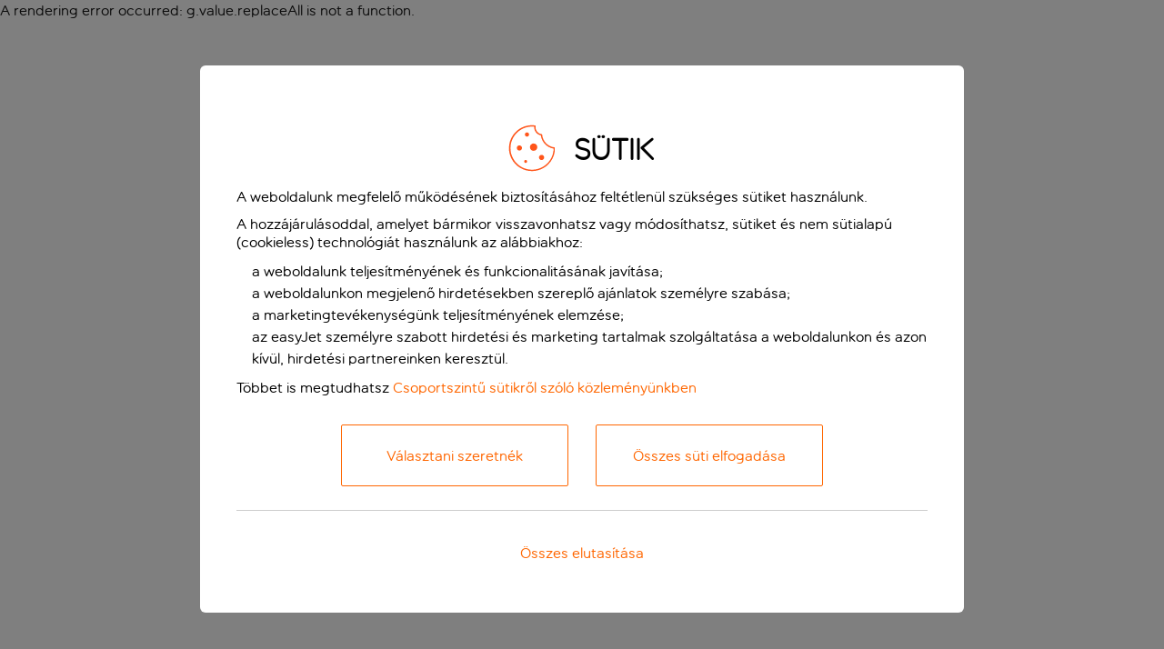

--- FILE ---
content_type: text/html; charset=utf-8
request_url: https://www.easyjet.com/hu/olcso-jaratok/antalya/bristol
body_size: 87096
content:
<!doctype html><html><head><script data-react-helmet="true" type="text/javascript" src="//privacy.easyjet.com/easyjet/hu/Bootstrap.js"></script><script data-react-helmet="true" >(function(w,d,s,l,i){w[l]=w[l]||[];w[l].push({'gtm.start': new Date().getTime(),event:'gtm.js'});var f=d.getElementsByTagName(s)[0],j=d.createElement(s),dl=l!='dataLayer'?'&l='+l:'';j.async=true;j.src='https://www.googletagmanager.com/gtm.js?id='+i+dl;f.parentNode.insertBefore(j,f);})(window,document,'script','gtmDataLayer','GTM-NBHC8W6');</script><title data-react-helmet="true">Antalya–Bristol – Olcsó járatok</title><meta data-react-helmet="true" http-equiv="X-UA-Compatible" content="IE=Edge"/><meta data-react-helmet="true" name="Description" content="Próbáld ki az olcsó járatok keresése funkciónkat Antalya és Bristol között! Tekintsd meg a napi induló járatokat, a legolcsóbb árainkat és lehetőségeinket a következő hónapokra."/><meta data-react-helmet="true" name="Keywords" content=""/><meta data-react-helmet="true" name="robots" content="all"/><link data-react-helmet="true" rel="canonical" href="https://www.easyjet.com/hu/olcso-jaratok/antalya/bristol"/><link data-react-helmet="true" rel="alternate" href="https://www.easyjet.com/en/cheap-flights/antalya/bristol" hreflang="en"/><link data-react-helmet="true" rel="alternate" href="https://www.easyjet.com/cs/levne-lety/antalya/bristol" hreflang="cs-CZ"/><link data-react-helmet="true" rel="alternate" href="https://www.easyjet.com/da/billige-flybilletter/antalya/bristol" hreflang="da-DK"/><link data-react-helmet="true" rel="alternate" href="https://www.easyjet.com/nl/goedkope-vluchten/antalya/bristol" hreflang="nl-NL"/><link data-react-helmet="true" rel="alternate" href="https://www.easyjet.com/fr/vols-pas-chers/antalya/bristol" hreflang="fr-FR"/><link data-react-helmet="true" rel="alternate" href="https://www.easyjet.com/ch-fr/vols-pas-chers/antalya/bristol" hreflang="fr-CH"/><link data-react-helmet="true" rel="alternate" href="https://www.easyjet.com/de/billigfluege/antalya/bristol" hreflang="de-DE"/><link data-react-helmet="true" rel="alternate" href="https://www.easyjet.com/ch-de/guenstige-fluege/antalya/bristol" hreflang="de-CH"/><link data-react-helmet="true" rel="alternate" href="https://www.easyjet.com/hu/olcso-jaratok/antalya/bristol" hreflang="hu-HU"/><link data-react-helmet="true" rel="alternate" href="https://www.easyjet.com/it/voli-low-cost/antalya/bristol" hreflang="it-IT"/><link data-react-helmet="true" rel="alternate" href="https://www.easyjet.com/pt/voos-baratos/antalya/bristol" hreflang="pt-PT"/><link data-react-helmet="true" rel="alternate" href="https://www.easyjet.com/es/vuelos-baratos/antalya/bristol" hreflang="es-ES"/><link data-react-helmet="true" href="https://www.googletagmanager.com/gtm.js?id=GTM-NBHC8W6" rel="preload" as="script"/><link data-react-helmet="true" rel="dns-prefetch" href="https://www.googletagmanager.com"/><style data-styled="true" data-styled-version="6.1.19">.estsUv{background-color:#fff;}/*!sc*/
.gRfZnL{background-color:#f4f4f4;}/*!sc*/
data-styled.g6[id="sc-dTvVRJ"]{content:"estsUv,gRfZnL,"}/*!sc*/
</style><!-- mfe: {
  "server_region": "eu-west-1",
  "server_colour": "blue",
  "content_host": "https://www.easyjet.com",
  "content_pod": "dub-sc1-green",
  "application_version": "15.2",
  "api_versions": {
    "account": 4,
    "routepricing": 3
  }
} --><script>window.ejVars = {"GOOGLE_ANALYTICS_ACCOUNT":"UA-20704438-1","GOOGLE_ANALYTICS_DOMAIN":"www.easyjet.com","ENVIRONMENT_NAME":"Prod","SITECORE_API_HOST":"https://www.easyjet.com","ENSIGHTEN_URL":"//privacy.easyjet.com/easyjet/{lang}/Bootstrap.js","GTM_ID":"GTM-NBHC8W6","OPTIMIZELY_URL":"https://cdn.optimizely.com/public/24938460681/s/easyjet.js"};</script><meta charset="utf-8"><meta name="viewport" content="width=device-width,initial-scale=1,shrink-to-fit=no"><meta name="theme-color" content="#f60"><link rel="SHORTCUT ICON" href="/favicon.ico"/><script defer="defer" src="/dist/destination-guides-app/static/js/main.440d7892.js"></script><link href="/dist/destination-guides-app/static/css/main.e8f35c0e.css" rel="stylesheet"></head><body><noscript><iframe src="https://www.googletagmanager.com/ns.html?id=GTM-NBHC8W6" height="0" width="0" style="display:none;visibility:hidden" title="Google Tag Manager"></iframe>You need to enable JavaScript to run this app.</noscript><div id="root"><div class="app-container app-wide" style="--full-header-offset:0px"><div class="full-header" data-testid="header-test-id" data-sticky="true"><header class="full-header__content-wrapper"><div class="full-header__content"><div class="landmark-links"><span class="access-hidden"> </span><a class="skip-to-content access-hidden access-skip-link" href="#mainContent" target="_self">Ugrás a főoldali tartalomra</a></div><div data-testid="mobile-header-main-menu-test-id" class="header-main-menu header-main-menu--mobile"><a href="/hu" class="header-main-menu__logo" target=""><img alt="" width="107" height="25" src="https://www.easyjet.com/ejcms/cache/medialibrary/Images/Global/Main-III/Logo/easyJet-logo-white-107x25.svg?h=25&amp;iar=0&amp;w=107&amp;hash=846FA4BFE046A9D32265CF7738D22530"/></a><span class="header-main-menu__right-section"><button type="button" aria-expanded="false" aria-label="Főmenü megnyitása" class="header-main-menu__right-section__hamburger-menu"><img alt="" width="56" height="56" class="hamburger-menu__image" src="https://www.easyjet.com/ejcms/cache/medialibrary/Images/JSS/Shared/FullHeader/Icons/hamburgerMenuOpen.svg?h=56&amp;iar=0&amp;w=56&amp;hash=0EA791B114C757E6DF088423A2170B80"/><img alt="" width="56" height="56" class="hamburger-menu__image show" src="https://www.easyjet.com/ejcms/cache/medialibrary/Images/JSS/Shared/FullHeader/Icons/hamburgerMenuClosed.svg?h=56&amp;iar=0&amp;w=56&amp;hash=91910F889F26AD402EAD4DB82D9FB82F"/></button></span><div class="mobile-main-menu"><ul class="main-menu-list main-menu-list--mobile active" role="menubar"><h2 class="mobile-main-menu__title">Menü</h2><li role="menuitem" style="--animation-order:0" class="header-main-menu-item header-main-menu-item--mobile" aria-expanded="false"><button class="header-main-menu-item__button" aria-label="Járatinformáció" type="button"><div class="header-main-menu-item__button-content"><span>Járatinformáció</span><img alt="Flight Info Icon" width="22" height="22" class="header-main-menu-item__icon" src="https://www.easyjet.com/ejcms/cache/medialibrary/Images/JSS/Shared/FullHeader/Icons/flightInfoSolid.svg?h=22&amp;iar=0&amp;w=22&amp;hash=80239FEE1CBF112D8DAE5AB0548A3C64"/></div><svg fill="currentColor" preserveAspectRatio="xMidYMid meet" height="20" width="20" class="hamburger-menu-item__arrow" viewBox="0 0 9 16" style="vertical-align:middle;color:#f60" focusable="false"><path fill-rule="evenodd" d="M.293.293a1 1 0 0 1 1.414 0l7 7a1 1 0 0 1 0 1.414l-7 7a1 1 0 0 1-1.414-1.414L6.586 8 .293 1.707a1 1 0 0 1 0-1.414" clip-rule="evenodd"></path></svg></button></li><li role="menuitem" style="--animation-order:1" class="header-main-menu-item header-main-menu-item--mobile" aria-expanded="false"><button class="header-main-menu-item__button" aria-label="Autók/extrák" type="button"><div class="header-main-menu-item__button-content"><span>Autók/extrák</span></div><svg fill="currentColor" preserveAspectRatio="xMidYMid meet" height="20" width="20" class="hamburger-menu-item__arrow" viewBox="0 0 9 16" style="vertical-align:middle;color:#f60" focusable="false"><path fill-rule="evenodd" d="M.293.293a1 1 0 0 1 1.414 0l7 7a1 1 0 0 1 0 1.414l-7 7a1 1 0 0 1-1.414-1.414L6.586 8 .293 1.707a1 1 0 0 1 0-1.414" clip-rule="evenodd"></path></svg></button></li><li role="menuitem" style="--animation-order:2" class="header-main-menu-item header-main-menu-item--mobile" aria-expanded="false"><button class="header-main-menu-item__button" aria-label="Üzleti ügyben" type="button"><div class="header-main-menu-item__button-content"><span>Üzleti ügyben</span></div><svg fill="currentColor" preserveAspectRatio="xMidYMid meet" height="20" width="20" class="hamburger-menu-item__arrow" viewBox="0 0 9 16" style="vertical-align:middle;color:#f60" focusable="false"><path fill-rule="evenodd" d="M.293.293a1 1 0 0 1 1.414 0l7 7a1 1 0 0 1 0 1.414l-7 7a1 1 0 0 1-1.414-1.414L6.586 8 .293 1.707a1 1 0 0 1 0-1.414" clip-rule="evenodd"></path></svg></button></li><li role="menuitem" style="--animation-order:3" class="header-main-menu-item header-main-menu-item--mobile" aria-expanded="false"><button class="header-main-menu-item__button" aria-label="Hotelek" type="button"><div class="header-main-menu-item__button-content"><span>Hotelek</span></div><svg fill="currentColor" preserveAspectRatio="xMidYMid meet" height="20" width="20" class="hamburger-menu-item__arrow" viewBox="0 0 9 16" style="vertical-align:middle;color:#f60" focusable="false"><path fill-rule="evenodd" d="M.293.293a1 1 0 0 1 1.414 0l7 7a1 1 0 0 1 0 1.414l-7 7a1 1 0 0 1-1.414-1.414L6.586 8 .293 1.707a1 1 0 0 1 0-1.414" clip-rule="evenodd"></path></svg></button></li></ul><ul class="main-menu-list main-menu-list--mobile active" role="menubar"><li role="menuitem" style="--animation-order:4" class="header-main-menu-item header-main-menu-item--mobile" aria-expanded="false"><button class="header-main-menu-item__button" aria-label="Utasfelvétel" type="button"><div class="header-main-menu-item__button-link-content"><p>Utasfelvétel</p></div></button></li><li role="menuitem" style="--animation-order:5" class="header-main-menu-item header-main-menu-item--mobile" aria-expanded="false"><button class="header-main-menu-item__button" aria-label="Foglalások kezelése" type="button"><div class="header-main-menu-item__button-link-content"><p>Foglalások kezelése</p></div></button></li><li role="menuitem" style="--animation-order:6" class="header-main-menu-item header-main-menu-item--mobile" aria-expanded="false"><button class="header-main-menu-item__button" aria-label="Súgó" type="button"><div class="header-main-menu-item__button-link-content"><p>Súgó</p></div><svg fill="currentColor" preserveAspectRatio="xMidYMid meet" height="20" width="20" class="hamburger-menu-item__arrow" viewBox="0 0 9 16" style="vertical-align:middle;color:#f60" focusable="false"><path fill-rule="evenodd" d="M.293.293a1 1 0 0 1 1.414 0l7 7a1 1 0 0 1 0 1.414l-7 7a1 1 0 0 1-1.414-1.414L6.586 8 .293 1.707a1 1 0 0 1 0-1.414" clip-rule="evenodd"></path></svg></button></li><li role="menuitem" style="--animation-order:7" class="header-main-menu-item header-main-menu-item--mobile" aria-expanded="false"><button class="header-main-menu-item__button" aria-label="Magyarul" type="button"><div class="header-main-menu-item__button-link-content"><p>Magyarul</p><img alt=" " width="22" height="13" class="header-main-menu-item__icon" src="https://www.easyjet.com/ejcms/cache/medialibrary/Images/Global/Flags/Flag_of_Hungary_W22H13px.png?h=13&amp;iar=0&amp;w=22&amp;hash=D9AF9003D509C31E5D09FBE4A952DBCF"/></div><svg fill="currentColor" preserveAspectRatio="xMidYMid meet" height="20" width="20" class="hamburger-menu-item__arrow" viewBox="0 0 9 16" style="vertical-align:middle;color:#f60" focusable="false"><path fill-rule="evenodd" d="M.293.293a1 1 0 0 1 1.414 0l7 7a1 1 0 0 1 0 1.414l-7 7a1 1 0 0 1-1.414-1.414L6.586 8 .293 1.707a1 1 0 0 1 0-1.414" clip-rule="evenodd"></path></svg></button></li></ul><ul class="main-menu-list main-menu-list--mobile" role="menubar"><h2 class="mobile-main-menu__title">Járatinformáció</h2><li role="menuitem" style="--animation-order:0" class="header-main-menu-item hamburger-menu-item"><button class="header-main-menu-item__button hamburger-menu-item__button" aria-label="Foglald le a következő utadat" type="button"><div class="hamburger-menu-item__button-content"><div class="hamburger-menu-item__flex-order--second"><div class="hamburger-menu-item__title">Foglald le a következő utadat</div><div class="hamburger-menu-item__text">Járatok és szervezett utak: inspiráció a következő kiruccanásodhoz</div></div><img alt="" width="24" height="24" class="hamburger-menu-item__icon hamburger-menu-item__flex-order--first" src="https://www.easyjet.com/ejcms/cache/medialibrary/Images/JSS/Shared/FullHeader/Icons/flightTrackerSolid.svg?h=24&amp;iar=0&amp;w=24&amp;hash=843E2B8BFA6385B0F99A856593430B38"/></div><svg fill="currentColor" preserveAspectRatio="xMidYMid meet" height="20" width="20" class="hamburger-menu-item__arrow" viewBox="0 0 9 16" style="vertical-align:middle;color:#f60" focusable="false"><path fill-rule="evenodd" d="M.293.293a1 1 0 0 1 1.414 0l7 7a1 1 0 0 1 0 1.414l-7 7a1 1 0 0 1-1.414-1.414L6.586 8 .293 1.707a1 1 0 0 1 0-1.414" clip-rule="evenodd"></path></svg></button></li><li role="menuitem" style="--animation-order:1" class="header-main-menu-item hamburger-menu-item"><button class="header-main-menu-item__button hamburger-menu-item__button" aria-label="Készülj fel a repülésre" type="button"><div class="hamburger-menu-item__button-content"><div class="hamburger-menu-item__flex-order--second"><div class="hamburger-menu-item__title">Készülj fel a repülésre</div><div class="hamburger-menu-item__text">Tekintsd meg az utazási követelményeket, korlátozásokat, valamint a járatok állapotát ismertető legfrissebb híreinket</div></div><img alt="" width="24" height="24" class="hamburger-menu-item__icon hamburger-menu-item__flex-order--first" src="https://www.easyjet.com/ejcms/cache/medialibrary/Images/JSS/Shared/FullHeader/Icons/flightsSolid.svg?h=24&amp;iar=0&amp;w=24&amp;hash=3137303BC0AD384DF0B5E3FC3E70DC99"/></div><svg fill="currentColor" preserveAspectRatio="xMidYMid meet" height="20" width="20" class="hamburger-menu-item__arrow" viewBox="0 0 9 16" style="vertical-align:middle;color:#f60" focusable="false"><path fill-rule="evenodd" d="M.293.293a1 1 0 0 1 1.414 0l7 7a1 1 0 0 1 0 1.414l-7 7a1 1 0 0 1-1.414-1.414L6.586 8 .293 1.707a1 1 0 0 1 0-1.414" clip-rule="evenodd"></path></svg></button></li><li role="menuitem" style="--animation-order:2" class="header-main-menu-item hamburger-menu-item"><button class="header-main-menu-item__button hamburger-menu-item__button" aria-label="Legfontosabb információk" type="button"><div class="hamburger-menu-item__button-content"><div class="hamburger-menu-item__flex-order--second"><div class="hamburger-menu-item__title">Legfontosabb információk</div><div class="hamburger-menu-item__text">Legfontosabb információk a következő utadhoz</div></div><img alt="" width="24" height="24" class="hamburger-menu-item__icon hamburger-menu-item__flex-order--first" src="https://www.easyjet.com/ejcms/cache/medialibrary/Images/JSS/Shared/FullHeader/Icons/luggageSolid.svg?h=24&amp;iar=0&amp;w=24&amp;hash=D8E0D0E97005D501E48222CDE5D51E9D"/></div><svg fill="currentColor" preserveAspectRatio="xMidYMid meet" height="20" width="20" class="hamburger-menu-item__arrow" viewBox="0 0 9 16" style="vertical-align:middle;color:#f60" focusable="false"><path fill-rule="evenodd" d="M.293.293a1 1 0 0 1 1.414 0l7 7a1 1 0 0 1 0 1.414l-7 7a1 1 0 0 1-1.414-1.414L6.586 8 .293 1.707a1 1 0 0 1 0-1.414" clip-rule="evenodd"></path></svg></button></li><li role="menuitem" style="--animation-order:3" class="header-main-menu-item hamburger-menu-item"><button class="header-main-menu-item__button hamburger-menu-item__button" aria-label="Speciális segítségnyújtás" type="button"><div class="hamburger-menu-item__button-content"><div class="hamburger-menu-item__flex-order--second"><div class="hamburger-menu-item__title">Speciális segítségnyújtás</div><div class="hamburger-menu-item__text">Segítség akadálymentességet és egyéb támogatást igénylő ügyfeleinknek</div></div><img alt="" width="24" height="24" class="hamburger-menu-item__icon hamburger-menu-item__flex-order--first" src="https://www.easyjet.com/ejcms/cache/medialibrary/Images/JSS/Shared/FullHeader/Icons/wheelchairOutlined.svg?h=24&amp;iar=0&amp;w=24&amp;hash=241415D7382D28431B73BC7FAAEA42F0"/></div><svg fill="currentColor" preserveAspectRatio="xMidYMid meet" height="20" width="20" class="hamburger-menu-item__arrow" viewBox="0 0 9 16" style="vertical-align:middle;color:#f60" focusable="false"><path fill-rule="evenodd" d="M.293.293a1 1 0 0 1 1.414 0l7 7a1 1 0 0 1 0 1.414l-7 7a1 1 0 0 1-1.414-1.414L6.586 8 .293 1.707a1 1 0 0 1 0-1.414" clip-rule="evenodd"></path></svg></button></li></ul><ul class="main-menu-list main-menu-list--mobile" role="menubar"><h2 class="mobile-main-menu__title">Foglald le a következő utadat</h2><li role="menuitem" style="--animation-order:0" class="header-main-menu-item hamburger-menu-item"><button class="header-main-menu-item__button hamburger-menu-item__button" aria-label="Járat foglalása" type="button"><div class="hamburger-menu-item__button-link-content"><div class="hamburger-menu-item__flex-order--second"><div class="hamburger-menu-item__title">Járat foglalása</div><div class="hamburger-menu-item__text">easyJet repülőjegyek foglalása</div></div><img alt="" width="24" height="24" class="hamburger-menu-item__icon hamburger-menu-item__flex-order--first" src="https://www.easyjet.com/ejcms/cache/medialibrary/Images/JSS/Shared/FullHeader/Icons/flightsSolid.svg?h=24&amp;iar=0&amp;w=24&amp;hash=3137303BC0AD384DF0B5E3FC3E70DC99"/></div></button></li><li role="menuitem" style="--animation-order:1" class="header-main-menu-item hamburger-menu-item"><button class="header-main-menu-item__button hamburger-menu-item__button" aria-label="Olcsó járatok" type="button"><div class="hamburger-menu-item__button-link-content"><div class="hamburger-menu-item__flex-order--second"><div class="hamburger-menu-item__title">Olcsó járatok</div><div class="hamburger-menu-item__text">Fedezd fel az olcsó járatokat az easyJettel</div></div><img alt="" width="24" height="24" class="hamburger-menu-item__icon hamburger-menu-item__flex-order--first" src="https://www.easyjet.com/ejcms/cache/medialibrary/Images/JSS/Shared/FullHeader/Icons/offersSavingSolid.svg?h=24&amp;iar=0&amp;w=24&amp;hash=7EA98F886F00E76F7DA381CF4C8962A6"/></div></button></li><li role="menuitem" style="--animation-order:2" class="header-main-menu-item hamburger-menu-item"><button class="header-main-menu-item__button hamburger-menu-item__button" aria-label="Olcsó járatok keresése" type="button"><div class="hamburger-menu-item__button-link-content"><div class="hamburger-menu-item__flex-order--second"><div class="hamburger-menu-item__title">Olcsó járatok keresése</div><div class="hamburger-menu-item__text">Olcsó járatok keresése és összehasonlítása</div></div><img alt="Airplane Icon" width="24" height="24" class="hamburger-menu-item__icon hamburger-menu-item__flex-order--first" src="https://www.easyjet.com/ejcms/cache/medialibrary/Images/JSS/Shared/FullHeader/Icons/airplaneModeSolid.svg?h=24&amp;iar=0&amp;w=24&amp;hash=86A89F7B02E05DFE68489F5211879158"/></div></button></li><li role="menuitem" style="--animation-order:3" class="header-main-menu-item hamburger-menu-item"><button class="header-main-menu-item__button hamburger-menu-item__button" aria-label="Hová repülhetek?" type="button"><div class="hamburger-menu-item__button-link-content"><div class="hamburger-menu-item__flex-order--second"><div class="hamburger-menu-item__title">Hová repülhetek?</div><div class="hamburger-menu-item__text">Úti célok felfedezése</div></div><img alt="" width="24" height="24" class="hamburger-menu-item__icon hamburger-menu-item__flex-order--first" src="https://www.easyjet.com/ejcms/cache/medialibrary/Images/JSS/Shared/FullHeader/Icons/worldSolid.svg?h=24&amp;iar=0&amp;w=24&amp;hash=AD03706325C0834189AFCB675235D774"/></div></button></li><li role="menuitem" style="--animation-order:4" class="header-main-menu-item hamburger-menu-item"><button class="header-main-menu-item__button hamburger-menu-item__button" aria-label="Connections by easyJet" type="button"><div class="hamburger-menu-item__button-link-content"><div class="hamburger-menu-item__flex-order--second"><div class="hamburger-menu-item__title">Connections by easyJet</div><div class="hamburger-menu-item__text">Összekapcsolunk Európával és a világgal</div></div><img alt="" width="24" height="24" class="hamburger-menu-item__icon hamburger-menu-item__flex-order--first" src="https://www.easyjet.com/ejcms/cache/medialibrary/Images/JSS/Shared/FullHeader/Icons/easyJetIconSolid.svg?h=24&amp;iar=0&amp;w=24&amp;hash=009F73507C1EAA6E3F8D99FC804064DC"/></div></button></li><li role="menuitem" style="--animation-order:5" class="header-main-menu-item hamburger-menu-item"><button class="header-main-menu-item__button hamburger-menu-item__button" aria-label="Csoportos foglalások" type="button"><div class="hamburger-menu-item__button-link-content"><div class="hamburger-menu-item__flex-order--second"><div class="hamburger-menu-item__title">Csoportos foglalások</div><div class="hamburger-menu-item__text">Foglalás 10–99 utas számára</div></div><img alt="" width="24" height="24" class="hamburger-menu-item__icon hamburger-menu-item__flex-order--first" src="https://www.easyjet.com/ejcms/cache/medialibrary/Images/JSS/Shared/FullHeader/Icons/groupBookingSolid.svg?h=24&amp;iar=0&amp;w=24&amp;hash=463FE30AA476AA316CE379252B565BCF"/></div></button></li><li role="menuitem" style="--animation-order:6" class="header-main-menu-item hamburger-menu-item"><button class="header-main-menu-item__button hamburger-menu-item__button" aria-label="Légi menetrend közzététele" type="button"><div class="hamburger-menu-item__button-link-content"><div class="hamburger-menu-item__flex-order--second"><div class="hamburger-menu-item__title">Légi menetrend közzététele</div><div class="hamburger-menu-item__text">Az easyJet legújabb járatai</div></div><img alt="" width="24" height="24" class="hamburger-menu-item__icon hamburger-menu-item__flex-order--first" src="https://www.easyjet.com/ejcms/cache/medialibrary/Images/JSS/Shared/FullHeader/Icons/calendarSolid.svg?h=24&amp;iar=0&amp;w=24&amp;hash=8F5CB42EAA99DEC1CE72F8552A682737"/></div></button></li><li role="menuitem" style="--animation-order:7" class="header-main-menu-item hamburger-menu-item"><button class="header-main-menu-item__button hamburger-menu-item__button" aria-label="Ötletet szeretnék" type="button"><div class="hamburger-menu-item__button-link-content"><div class="hamburger-menu-item__flex-order--second"><div class="hamburger-menu-item__title">Ötletet szeretnék</div><div class="hamburger-menu-item__text">Találj rá a következő célállomásodra</div></div><img alt="" width="24" height="24" class="hamburger-menu-item__icon hamburger-menu-item__flex-order--first" src="https://www.easyjet.com/ejcms/cache/medialibrary/Images/JSS/Shared/FullHeader/Icons/inspireMeOutlined.svg?h=24&amp;iar=0&amp;w=24&amp;hash=B30478A890819282AC79E3A47B7EFF67"/></div></button></li></ul><ul class="main-menu-list main-menu-list--mobile" role="menubar"><h2 class="mobile-main-menu__title">Készülj fel a repülésre</h2><li role="menuitem" style="--animation-order:0" class="header-main-menu-item hamburger-menu-item"><button class="header-main-menu-item__button hamburger-menu-item__button" aria-label="Flight tracker" type="button"><div class="hamburger-menu-item__button-link-content"><div class="hamburger-menu-item__flex-order--second"><div class="hamburger-menu-item__title">Flight tracker</div><div class="hamburger-menu-item__text">Járat státuszának ellenőrzése</div></div><img alt="" width="24" height="24" class="hamburger-menu-item__icon hamburger-menu-item__flex-order--first" src="https://www.easyjet.com/ejcms/cache/medialibrary/Images/JSS/Shared/FullHeader/Icons/flightTrackerSolid.svg?h=24&amp;iar=0&amp;w=24&amp;hash=843E2B8BFA6385B0F99A856593430B38"/></div></button></li><li role="menuitem" style="--animation-order:1" class="header-main-menu-item hamburger-menu-item"><button class="header-main-menu-item__button hamburger-menu-item__button" aria-label="Utazási követelmények" type="button"><div class="hamburger-menu-item__button-link-content"><div class="hamburger-menu-item__flex-order--second"><div class="hamburger-menu-item__title">Utazási követelmények</div><div class="hamburger-menu-item__text">Útlevél- és dokumentumkövetelmények</div></div><img alt="" width="24" height="24" class="hamburger-menu-item__icon hamburger-menu-item__flex-order--first" src="https://www.easyjet.com/ejcms/cache/medialibrary/Images/JSS/Shared/FullHeader/Icons/informationSolid.svg?h=24&amp;iar=0&amp;w=24&amp;hash=54659512554F93AE06423E9943A55DB1"/></div></button></li><li role="menuitem" style="--animation-order:2" class="header-main-menu-item hamburger-menu-item"><button class="header-main-menu-item__button hamburger-menu-item__button" aria-label="Legfrissebb utazási{newLine}információk" type="button"><div class="hamburger-menu-item__button-link-content"><div class="hamburger-menu-item__flex-order--second"><div class="hamburger-menu-item__title">Legfrissebb utazási<!-- --> <!-- -->információk</div><div class="hamburger-menu-item__text">Fontos utazási információk</div></div><img alt="" width="24" height="24" class="hamburger-menu-item__icon hamburger-menu-item__flex-order--first" src="https://www.easyjet.com/ejcms/cache/medialibrary/Images/JSS/Shared/FullHeader/Icons/informationSolid.svg?h=24&amp;iar=0&amp;w=24&amp;hash=54659512554F93AE06423E9943A55DB1"/></div></button></li><li role="menuitem" style="--animation-order:3" class="header-main-menu-item hamburger-menu-item"><button class="header-main-menu-item__button hamburger-menu-item__button" aria-label="Utalvány egyenlegének ellenőrzése" type="button"><div class="hamburger-menu-item__button-link-content"><div class="hamburger-menu-item__flex-order--second"><div class="hamburger-menu-item__title">Utalvány egyenlegének ellenőrzése</div><div class="hamburger-menu-item__text">Utalvány használata a következő járathoz</div></div><img alt="" class="hamburger-menu-item__icon hamburger-menu-item__flex-order--first" src="https://www.easyjet.com/ejcms/cache/medialibrary/Images/JSS/Shared/FullHeader/Icons/checkvoucherbalancehelp.svg?iar=0&amp;hash=0F1129A5D1997DA24D5DD5086D4DFC09"/></div></button></li><li role="menuitem" style="--animation-order:4" class="header-main-menu-item hamburger-menu-item"><button class="header-main-menu-item__button hamburger-menu-item__button" aria-label="Fenntarthatóság" type="button"><div class="hamburger-menu-item__button-link-content"><div class="hamburger-menu-item__flex-order--second"><div class="hamburger-menu-item__title">Fenntarthatóság</div><div class="hamburger-menu-item__text">Megállíthatatlanul a nettó zéró kibocsájtás felé</div></div><img alt="" width="24" height="24" class="hamburger-menu-item__icon hamburger-menu-item__flex-order--first" src="https://www.easyjet.com/ejcms/cache/medialibrary/Images/JSS/Shared/FullHeader/Icons/sustainableOulined.svg?h=24&amp;iar=0&amp;w=24&amp;hash=212FA4D9C9C87AFD2B2FEA88EFFE055A"/></div></button></li><li role="menuitem" style="--animation-order:5" class="header-main-menu-item hamburger-menu-item"><button class="header-main-menu-item__button hamburger-menu-item__button" aria-label="Ügyféltámogatás" type="button"><div class="hamburger-menu-item__button-link-content"><div class="hamburger-menu-item__flex-order--second"><div class="hamburger-menu-item__title">Ügyféltámogatás</div><div class="hamburger-menu-item__text">Ismerd meg irányelveinket</div></div><img alt="" width="24" height="24" class="hamburger-menu-item__icon hamburger-menu-item__flex-order--first" src="https://www.easyjet.com/ejcms/cache/medialibrary/Images/JSS/Shared/FullHeader/Icons/helpSolid.svg?h=24&amp;iar=0&amp;w=24&amp;hash=FEF7D1FC821260E2354045006BF8B2F8"/></div></button></li></ul><ul class="main-menu-list main-menu-list--mobile" role="menubar"><h2 class="mobile-main-menu__title">Legfontosabb információk</h2><li role="menuitem" style="--animation-order:0" class="header-main-menu-item hamburger-menu-item"><button class="header-main-menu-item__button hamburger-menu-item__button" aria-label="Gyorsabb biztonsági {newLine}ellenőrzés" type="button"><div class="hamburger-menu-item__button-link-content"><div class="hamburger-menu-item__flex-order--second"><div class="hamburger-menu-item__title">Gyorsabb biztonsági <!-- --> <!-- -->ellenőrzés</div><div class="hamburger-menu-item__text">Hagyd ki a repülőtéri sorban állást</div></div><img alt="" width="24" height="24" class="hamburger-menu-item__icon hamburger-menu-item__flex-order--first" src="https://www.easyjet.com/ejcms/cache/medialibrary/Images/JSS/Shared/FullHeader/Icons/fastTrackOutlined.svg?h=24&amp;iar=0&amp;w=24&amp;hash=424F65AA02C54EBB3F4748AE6D26E3D2"/></div></button></li><li role="menuitem" style="--animation-order:1" class="header-main-menu-item hamburger-menu-item"><button class="header-main-menu-item__button hamburger-menu-item__button" aria-label="Repülőtéri transzferek" type="button"><div class="hamburger-menu-item__button-link-content"><div class="hamburger-menu-item__flex-order--second"><div class="hamburger-menu-item__title">Repülőtéri transzferek</div><div class="hamburger-menu-item__text">Transzfer előzetes foglalása</div></div><img alt="" width="24" height="24" class="hamburger-menu-item__icon hamburger-menu-item__flex-order--first" src="https://www.easyjet.com/ejcms/cache/medialibrary/Images/JSS/Shared/FullHeader/Icons/transferSolid.svg?h=24&amp;iar=0&amp;w=24&amp;hash=937EB93FBE73E7BD82C4356655798CCC"/></div></button></li><li role="menuitem" style="--animation-order:2" class="header-main-menu-item hamburger-menu-item"><button class="header-main-menu-item__button hamburger-menu-item__button" aria-label="Repülőtéri parkolás" type="button"><div class="hamburger-menu-item__button-link-content"><div class="hamburger-menu-item__flex-order--second"><div class="hamburger-menu-item__title">Repülőtéri parkolás</div><div class="hamburger-menu-item__text">Keress megbízható parkolókat</div></div><img alt="Parking Icon" width="24" height="24" class="hamburger-menu-item__icon hamburger-menu-item__flex-order--first" src="https://www.easyjet.com/ejcms/cache/medialibrary/Images/JSS/Shared/FullHeader/Icons/parkingSolid.svg?h=24&amp;iar=0&amp;w=24&amp;hash=3C761D54B5663FD7E253A662FDD246E5"/></div></button></li><li role="menuitem" style="--animation-order:3" class="header-main-menu-item hamburger-menu-item"><button class="header-main-menu-item__button hamburger-menu-item__button" aria-label="Várótermek" type="button"><div class="hamburger-menu-item__button-link-content"><div class="hamburger-menu-item__flex-order--second"><div class="hamburger-menu-item__title">Várótermek</div><div class="hamburger-menu-item__text">Lazíts kényelmesen a lounge választékunkkal</div></div><img alt="Airport Lounge Icon" width="24" height="24" class="hamburger-menu-item__icon hamburger-menu-item__flex-order--first" src="https://www.easyjet.com/ejcms/cache/medialibrary/Images/JSS/Shared/FullHeader/Icons/servicesAirportLoungeSolid.svg?h=24&amp;iar=0&amp;w=24&amp;hash=28A2C71355DA94ECB5099F5F2F5D3F97"/></div></button></li><li role="menuitem" style="--animation-order:4" class="header-main-menu-item hamburger-menu-item"><button class="header-main-menu-item__button hamburger-menu-item__button" aria-label="Autókölcsönzés" type="button"><div class="hamburger-menu-item__button-link-content"><div class="hamburger-menu-item__flex-order--second"><div class="hamburger-menu-item__title">Autókölcsönzés</div><div class="hamburger-menu-item__text">Fedezd fel az olcsó autókölcsönzési ajánlatokat</div></div><img alt="" width="24" height="24" class="hamburger-menu-item__icon hamburger-menu-item__flex-order--first" src="https://www.easyjet.com/ejcms/cache/medialibrary/Images/JSS/Shared/FullHeader/Icons/taxiSolid.svg?h=24&amp;iar=0&amp;w=24&amp;hash=B1E2D2A5E3F1F2EA3440DD3CDD8AC97B"/></div></button></li><li role="menuitem" style="--animation-order:5" class="header-main-menu-item hamburger-menu-item"><button class="header-main-menu-item__button hamburger-menu-item__button" aria-label="Körutak és programok {newLine}foglalása" type="button"><div class="hamburger-menu-item__button-link-content"><div class="hamburger-menu-item__flex-order--second"><div class="hamburger-menu-item__title">Körutak és programok <!-- --> <!-- -->foglalása</div><div class="hamburger-menu-item__text">Kulturális élményektől az izgalmas kalandokig</div></div><img alt="" width="24" height="24" class="hamburger-menu-item__icon hamburger-menu-item__flex-order--first" src="https://www.easyjet.com/ejcms/cache/medialibrary/Images/JSS/Shared/FullHeader/Icons/worldSolid.svg?h=24&amp;iar=0&amp;w=24&amp;hash=AD03706325C0834189AFCB675235D774"/></div></button></li><li role="menuitem" style="--animation-order:6" class="header-main-menu-item hamburger-menu-item"><button class="header-main-menu-item__button hamburger-menu-item__button" aria-label="easyJet Plus" type="button"><div class="hamburger-menu-item__button-link-content"><div class="hamburger-menu-item__flex-order--second"><div class="hamburger-menu-item__title">easyJet Plus</div><div class="hamburger-menu-item__text">Fedezd fel az utazás egyszerűbb módját</div></div><img alt="" width="24" height="24" class="hamburger-menu-item__icon hamburger-menu-item__flex-order--first" src="https://www.easyjet.com/ejcms/cache/medialibrary/Images/JSS/Shared/FullHeader/Icons/crownOutlined.svg?h=24&amp;iar=0&amp;w=24&amp;hash=EE03B7588EF5268BED0950201C20668E"/></div></button></li></ul><ul class="main-menu-list main-menu-list--mobile" role="menubar"><h2 class="mobile-main-menu__title">Speciális segítségnyújtás</h2><li role="menuitem" style="--animation-order:0" class="header-main-menu-item hamburger-menu-item"><button class="header-main-menu-item__button hamburger-menu-item__button" aria-label="Mozgást segítő eszközök" type="button"><div class="hamburger-menu-item__button-link-content"><div class="hamburger-menu-item__flex-order--second"><div class="hamburger-menu-item__title">Mozgást segítő eszközök</div><div class="hamburger-menu-item__text">Felkészülés az utazásra</div></div><img alt="" width="24" height="24" class="hamburger-menu-item__icon hamburger-menu-item__flex-order--first" src="https://www.easyjet.com/ejcms/cache/medialibrary/Images/JSS/Shared/FullHeader/Icons/wheelchairOutlined.svg?h=24&amp;iar=0&amp;w=24&amp;hash=241415D7382D28431B73BC7FAAEA42F0"/></div></button></li><li role="menuitem" style="--animation-order:1" class="header-main-menu-item hamburger-menu-item"><button class="header-main-menu-item__button hamburger-menu-item__button" aria-label="Segítőkutyák" type="button"><div class="hamburger-menu-item__button-link-content"><div class="hamburger-menu-item__flex-order--second"><div class="hamburger-menu-item__title">Segítőkutyák</div><div class="hamburger-menu-item__text">Utazás segítőkutyával</div></div><img alt="" width="24" height="24" class="hamburger-menu-item__icon hamburger-menu-item__flex-order--first" src="https://www.easyjet.com/ejcms/cache/medialibrary/Images/JSS/Shared/FullHeader/Icons/petsSolid.svg?h=24&amp;iar=0&amp;w=24&amp;hash=F0E44875BDB6EBB9282A61D5EE9F766D"/></div></button></li><li role="menuitem" style="--animation-order:2" class="header-main-menu-item hamburger-menu-item"><button class="header-main-menu-item__button hamburger-menu-item__button" aria-label="Gyógyszerek és eszközök" type="button"><div class="hamburger-menu-item__button-link-content"><div class="hamburger-menu-item__flex-order--second"><div class="hamburger-menu-item__title">Gyógyszerek és eszközök</div><div class="hamburger-menu-item__text">Mit hozhatsz magaddal és hogyan</div></div><img alt="" width="24" height="24" class="hamburger-menu-item__icon hamburger-menu-item__flex-order--first" src="https://www.easyjet.com/ejcms/cache/medialibrary/Images/JSS/Shared/FullHeader/Icons/helpSolid.svg?h=24&amp;iar=0&amp;w=24&amp;hash=FEF7D1FC821260E2354045006BF8B2F8"/></div></button></li><li role="menuitem" style="--animation-order:3" class="header-main-menu-item hamburger-menu-item"><button class="header-main-menu-item__button hamburger-menu-item__button" aria-label="Szolgáltatások a fedélzeten " type="button"><div class="hamburger-menu-item__button-link-content"><div class="hamburger-menu-item__flex-order--second"><div class="hamburger-menu-item__title">Szolgáltatások a fedélzeten </div><div class="hamburger-menu-item__text">Mi érhető el a repülőgépen</div></div><img alt="" width="24" height="24" class="hamburger-menu-item__icon hamburger-menu-item__flex-order--first" src="https://www.easyjet.com/ejcms/cache/medialibrary/Images/JSS/Shared/FullHeader/Icons/helpSolid.svg?h=24&amp;iar=0&amp;w=24&amp;hash=FEF7D1FC821260E2354045006BF8B2F8"/></div></button></li><li role="menuitem" style="--animation-order:4" class="header-main-menu-item hamburger-menu-item"><button class="header-main-menu-item__button hamburger-menu-item__button" aria-label="Nem látható fogyatékosságok" type="button"><div class="hamburger-menu-item__button-link-content"><div class="hamburger-menu-item__flex-order--second"><div class="hamburger-menu-item__title">Nem látható fogyatékosságok</div><div class="hamburger-menu-item__text">Segítségnyújtás nem látható fogyatékosságok</div></div><img alt="" width="24" height="24" class="hamburger-menu-item__icon hamburger-menu-item__flex-order--first" src="https://www.easyjet.com/ejcms/cache/medialibrary/Images/JSS/Shared/FullHeader/Icons/sunflower-disability.png?h=24&amp;iar=0&amp;w=24&amp;hash=D2586999D7CB2F9B68B3AF91E52BD9E0"/></div></button></li><li role="menuitem" style="--animation-order:5" class="header-main-menu-item hamburger-menu-item"><button class="header-main-menu-item__button hamburger-menu-item__button" aria-label="Látási/hallási zavarok" type="button"><div class="hamburger-menu-item__button-link-content"><div class="hamburger-menu-item__flex-order--second"><div class="hamburger-menu-item__title">Látási/hallási zavarok</div><div class="hamburger-menu-item__text">Hogyan segíthetünk?</div></div><img alt="" width="24" height="24" class="hamburger-menu-item__icon hamburger-menu-item__flex-order--first" src="https://www.easyjet.com/ejcms/cache/medialibrary/Images/JSS/Shared/FullHeader/Icons/helpSolid.svg?h=24&amp;iar=0&amp;w=24&amp;hash=FEF7D1FC821260E2354045006BF8B2F8"/></div></button></li><li role="menuitem" style="--animation-order:6" class="header-main-menu-item hamburger-menu-item"><button class="header-main-menu-item__button hamburger-menu-item__button" aria-label="Repülőtéri segítségnyújtás" type="button"><div class="hamburger-menu-item__button-link-content"><div class="hamburger-menu-item__flex-order--second"><div class="hamburger-menu-item__title">Repülőtéri segítségnyújtás</div><div class="hamburger-menu-item__text">Segítség a gyorsabb haladáshoz a repülőtéren</div></div><img alt="" width="24" height="24" class="hamburger-menu-item__icon hamburger-menu-item__flex-order--first" src="https://www.easyjet.com/ejcms/cache/medialibrary/Images/JSS/Shared/FullHeader/Icons/flightTakeOffSolid.svg?h=24&amp;iar=0&amp;w=24&amp;hash=3608917FE64921C4DD56A60F3FD4156D"/></div></button></li><li role="menuitem" style="--animation-order:7" class="header-main-menu-item hamburger-menu-item"><button class="header-main-menu-item__button hamburger-menu-item__button" aria-label="Ülőhely kiválasztása" type="button"><div class="hamburger-menu-item__button-link-content"><div class="hamburger-menu-item__flex-order--second"><div class="hamburger-menu-item__title">Ülőhely kiválasztása</div><div class="hamburger-menu-item__text">Melyik ülőhely a legmegfelelőbb neked</div></div><img alt="" width="24" height="24" class="hamburger-menu-item__icon hamburger-menu-item__flex-order--first" src="https://www.easyjet.com/ejcms/cache/medialibrary/Images/JSS/Shared/FullHeader/Icons/seatsSideSolid.svg?h=24&amp;iar=0&amp;w=24&amp;hash=2989E1696C2122660065067C55CD0BA4"/></div></button></li><li role="menuitem" style="--animation-order:8" class="header-main-menu-item hamburger-menu-item"><button class="header-main-menu-item__button hamburger-menu-item__button" aria-label="Általános feltételek" type="button"><div class="hamburger-menu-item__button-link-content"><div class="hamburger-menu-item__flex-order--second"><div class="hamburger-menu-item__title">Általános feltételek</div><div class="hamburger-menu-item__text">Segítség a gyorsabb utazáshoz</div></div><img alt="" width="24" height="24" class="hamburger-menu-item__icon hamburger-menu-item__flex-order--first" src="https://www.easyjet.com/ejcms/cache/medialibrary/Images/JSS/Shared/FullHeader/Icons/helpSolid.svg?h=24&amp;iar=0&amp;w=24&amp;hash=FEF7D1FC821260E2354045006BF8B2F8"/></div></button></li></ul><ul class="main-menu-list main-menu-list--mobile" role="menubar"><h2 class="mobile-main-menu__title">Autók/extrák</h2><li role="menuitem" style="--animation-order:0" class="header-main-menu-item hamburger-menu-item"><button class="header-main-menu-item__button hamburger-menu-item__button" aria-label="Autókölcsönzés" type="button"><div class="hamburger-menu-item__button-content"><div class="hamburger-menu-item__flex-order--second"><div class="hamburger-menu-item__title">Autókölcsönzés</div><div class="hamburger-menu-item__text">Az autókölcsönzési árak összehasonlításával megtalálhatod a legkedvezőbbet</div></div><img alt="" width="24" height="24" class="hamburger-menu-item__icon hamburger-menu-item__flex-order--first" src="https://www.easyjet.com/ejcms/cache/medialibrary/Images/JSS/Shared/FullHeader/Icons/carSolid.svg?h=24&amp;iar=0&amp;w=24&amp;hash=3D1573B249397092B374236E5489A403"/></div><svg fill="currentColor" preserveAspectRatio="xMidYMid meet" height="20" width="20" class="hamburger-menu-item__arrow" viewBox="0 0 9 16" style="vertical-align:middle;color:#f60" focusable="false"><path fill-rule="evenodd" d="M.293.293a1 1 0 0 1 1.414 0l7 7a1 1 0 0 1 0 1.414l-7 7a1 1 0 0 1-1.414-1.414L6.586 8 .293 1.707a1 1 0 0 1 0-1.414" clip-rule="evenodd"></path></svg></button></li><li role="menuitem" style="--animation-order:1" class="header-main-menu-item hamburger-menu-item"><button class="header-main-menu-item__button hamburger-menu-item__button" aria-label="Utazás előtt" type="button"><div class="hamburger-menu-item__button-content"><div class="hamburger-menu-item__flex-order--second"><div class="hamburger-menu-item__title">Utazás előtt</div><div class="hamburger-menu-item__text">Válogasd össze az utazáshoz szükséges dolgokat még a felszállás előtt</div></div><img alt="" width="24" height="24" class="hamburger-menu-item__icon hamburger-menu-item__flex-order--first" src="https://www.easyjet.com/ejcms/cache/medialibrary/Images/JSS/Shared/FullHeader/Icons/checkmarkCircleSolid.svg?h=24&amp;iar=0&amp;w=24&amp;hash=4FA7354EBD9F03ECAB1E19668E3A2264"/></div><svg fill="currentColor" preserveAspectRatio="xMidYMid meet" height="20" width="20" class="hamburger-menu-item__arrow" viewBox="0 0 9 16" style="vertical-align:middle;color:#f60" focusable="false"><path fill-rule="evenodd" d="M.293.293a1 1 0 0 1 1.414 0l7 7a1 1 0 0 1 0 1.414l-7 7a1 1 0 0 1-1.414-1.414L6.586 8 .293 1.707a1 1 0 0 1 0-1.414" clip-rule="evenodd"></path></svg></button></li><li role="menuitem" style="--animation-order:2" class="header-main-menu-item hamburger-menu-item"><button class="header-main-menu-item__button hamburger-menu-item__button" aria-label="A repülőtéren" type="button"><div class="hamburger-menu-item__button-content"><div class="hamburger-menu-item__flex-order--second"><div class="hamburger-menu-item__title">A repülőtéren</div><div class="hamburger-menu-item__text">Fast Track: a kényelem és nyugalom záloga</div></div><img alt="" width="24" height="24" class="hamburger-menu-item__icon hamburger-menu-item__flex-order--first" src="https://www.easyjet.com/ejcms/cache/medialibrary/Images/JSS/Shared/FullHeader/Icons/locationPinRouteSolid.svg?h=24&amp;iar=0&amp;w=24&amp;hash=0B0859F5F51AC66152B2534C817C254B"/></div><svg fill="currentColor" preserveAspectRatio="xMidYMid meet" height="20" width="20" class="hamburger-menu-item__arrow" viewBox="0 0 9 16" style="vertical-align:middle;color:#f60" focusable="false"><path fill-rule="evenodd" d="M.293.293a1 1 0 0 1 1.414 0l7 7a1 1 0 0 1 0 1.414l-7 7a1 1 0 0 1-1.414-1.414L6.586 8 .293 1.707a1 1 0 0 1 0-1.414" clip-rule="evenodd"></path></svg></button></li><li role="menuitem" style="--animation-order:3" class="header-main-menu-item hamburger-menu-item"><button class="header-main-menu-item__button hamburger-menu-item__button" aria-label="A célállomáson" type="button"><div class="hamburger-menu-item__button-content"><div class="hamburger-menu-item__flex-order--second"><div class="hamburger-menu-item__title">A célállomáson</div><div class="hamburger-menu-item__text">Foglald le a transzfereket és a legnépszerűbb programokat</div></div><img alt="Parking Icon" width="24" height="24" class="hamburger-menu-item__icon hamburger-menu-item__flex-order--first" src="https://www.easyjet.com/ejcms/cache/medialibrary/Images/JSS/Shared/FullHeader/Icons/parkingSolid.svg?h=24&amp;iar=0&amp;w=24&amp;hash=3C761D54B5663FD7E253A662FDD246E5"/></div><svg fill="currentColor" preserveAspectRatio="xMidYMid meet" height="20" width="20" class="hamburger-menu-item__arrow" viewBox="0 0 9 16" style="vertical-align:middle;color:#f60" focusable="false"><path fill-rule="evenodd" d="M.293.293a1 1 0 0 1 1.414 0l7 7a1 1 0 0 1 0 1.414l-7 7a1 1 0 0 1-1.414-1.414L6.586 8 .293 1.707a1 1 0 0 1 0-1.414" clip-rule="evenodd"></path></svg></button></li></ul><ul class="main-menu-list main-menu-list--mobile" role="menubar"><h2 class="mobile-main-menu__title">Autókölcsönzés</h2><div class="mobile-main-menu__logo-chip"><div style="color:#FFFFFF;background-color:#0F0028;cursor:default" class="logo-chip-item no-href"><span class="logo-chip-item__label">Üzemeltető:</span><img alt="" width="88" height="28" style="background-color:#0F0028;color:#FFFFFF" class="logo-chip-item__icon logo-chip-item__margin-left" src="https://www.easyjet.com/ejcms/cache/medialibrary/Images/JSS/Shared/FullHeader/MarketingSectionImages/cartrawler.svg?h=28&amp;iar=0&amp;w=88&amp;hash=6EF7BCF4F1A08C0B984496A9CDA560D1"/></div></div><li role="menuitem" style="--animation-order:0" class="header-main-menu-item hamburger-menu-item"><button class="header-main-menu-item__button hamburger-menu-item__button" aria-label="Keresd meg a neked {newLine} való autót" type="button"><div class="hamburger-menu-item__button-link-content"><div class="hamburger-menu-item__flex-order--second"><div class="hamburger-menu-item__title">Keresd meg a neked <!-- --> <!-- --> való autót</div><div class="hamburger-menu-item__text">Bérelhető autók széles választéka, amire csak szükséged lehet</div></div><img alt="" width="24" height="24" class="hamburger-menu-item__icon hamburger-menu-item__flex-order--first" src="https://www.easyjet.com/ejcms/cache/medialibrary/Images/JSS/Shared/FullHeader/Icons/taxiSolid.svg?h=24&amp;iar=0&amp;w=24&amp;hash=B1E2D2A5E3F1F2EA3440DD3CDD8AC97B"/></div></button></li><li role="menuitem" style="--animation-order:1" class="header-main-menu-item hamburger-menu-item"><button class="header-main-menu-item__button hamburger-menu-item__button" aria-label="Foglaláskezelés" type="button"><div class="hamburger-menu-item__button-link-content"><div class="hamburger-menu-item__flex-order--second"><div class="hamburger-menu-item__title">Foglaláskezelés</div><div class="hamburger-menu-item__text">Út nyomon követése és módosítása</div></div><img alt="" width="24" height="24" class="hamburger-menu-item__icon hamburger-menu-item__flex-order--first" src="https://www.easyjet.com/ejcms/cache/medialibrary/Images/JSS/Shared/FullHeader/Icons/editSolid.svg?h=24&amp;iar=0&amp;w=24&amp;hash=4F503C127BC97E634493A598151803DE"/></div></button></li><li role="menuitem" style="--animation-order:2" class="header-main-menu-item hamburger-menu-item"><button class="header-main-menu-item__button hamburger-menu-item__button" aria-label="Autóbérlés súgó" type="button"><div class="hamburger-menu-item__button-link-content"><div class="hamburger-menu-item__flex-order--second"><div class="hamburger-menu-item__title">Autóbérlés súgó</div><div class="hamburger-menu-item__text">Segítünk, hogy odajuss</div></div><img alt="" width="24" height="24" class="hamburger-menu-item__icon hamburger-menu-item__flex-order--first" src="https://www.easyjet.com/ejcms/cache/medialibrary/Images/JSS/Shared/FullHeader/Icons/helpSolid.svg?h=24&amp;iar=0&amp;w=24&amp;hash=FEF7D1FC821260E2354045006BF8B2F8"/></div></button></li></ul><ul class="main-menu-list main-menu-list--mobile" role="menubar"><h2 class="mobile-main-menu__title">Utazás előtt</h2><li role="menuitem" style="--animation-order:0" class="header-main-menu-item hamburger-menu-item"><button class="header-main-menu-item__button hamburger-menu-item__button" aria-label="Repülőtéri parkolás" type="button"><div class="hamburger-menu-item__button-link-content"><div class="hamburger-menu-item__flex-order--second"><div class="hamburger-menu-item__title">Repülőtéri parkolás</div><div class="hamburger-menu-item__text">Keressen megbízható parkolóhelyek között</div></div><img alt="" width="24" height="24" class="hamburger-menu-item__icon hamburger-menu-item__flex-order--first" src="https://www.easyjet.com/ejcms/cache/medialibrary/Images/JSS/Shared/FullHeader/Icons/taxiSolid.svg?h=24&amp;iar=0&amp;w=24&amp;hash=B1E2D2A5E3F1F2EA3440DD3CDD8AC97B"/></div></button></li><li role="menuitem" style="--animation-order:1" class="header-main-menu-item hamburger-menu-item"><button class="header-main-menu-item__button hamburger-menu-item__button" aria-label="Repülőtéri szállodák" type="button"><div class="hamburger-menu-item__button-link-content"><div class="hamburger-menu-item__flex-order--second"><div class="hamburger-menu-item__title">Repülőtéri szállodák</div><div class="hamburger-menu-item__text">Foglaljon a nyugalomért és kényelemért</div></div><img alt="" width="24" height="24" class="hamburger-menu-item__icon hamburger-menu-item__flex-order--first" src="https://www.easyjet.com/ejcms/cache/medialibrary/Images/JSS/Shared/FullHeader/Icons/facilitiesLocalHotel.svg?h=24&amp;iar=0&amp;w=24&amp;hash=31DD5B2AE556B3F6500D7513D7314846"/></div></button></li></ul><ul class="main-menu-list main-menu-list--mobile" role="menubar"><h2 class="mobile-main-menu__title">A repülőtéren</h2><li role="menuitem" style="--animation-order:0" class="header-main-menu-item hamburger-menu-item"><button class="header-main-menu-item__button hamburger-menu-item__button" aria-label="Fast Track" type="button"><div class="hamburger-menu-item__button-link-content"><div class="hamburger-menu-item__flex-order--second"><div class="hamburger-menu-item__title">Fast Track</div><div class="hamburger-menu-item__text">Foglalj most, és biztosítsd be a stresszmentes indulást.</div></div><img alt="" width="24" height="24" class="hamburger-menu-item__icon hamburger-menu-item__flex-order--first" src="https://www.easyjet.com/ejcms/cache/medialibrary/Images/JSS/Shared/FullHeader/Icons/fastTrackOutlined.svg?h=24&amp;iar=0&amp;w=24&amp;hash=424F65AA02C54EBB3F4748AE6D26E3D2"/></div></button></li><li role="menuitem" style="--animation-order:1" class="header-main-menu-item hamburger-menu-item"><button class="header-main-menu-item__button hamburger-menu-item__button" aria-label="Várótermek" type="button"><div class="hamburger-menu-item__button-link-content"><div class="hamburger-menu-item__flex-order--second"><div class="hamburger-menu-item__title">Várótermek</div><div class="hamburger-menu-item__text">Lazíts kényelmesen a lounge választékunkkal</div></div><img alt="" width="24" height="24" class="hamburger-menu-item__icon hamburger-menu-item__flex-order--first" src="https://www.easyjet.com/ejcms/cache/medialibrary/Images/JSS/Shared/FullHeader/Icons/familySolid.svg?h=24&amp;iar=0&amp;w=24&amp;hash=904400AD0C8F7902BED0F14E42AA1208"/></div></button></li></ul><ul class="main-menu-list main-menu-list--mobile" role="menubar"><h2 class="mobile-main-menu__title">A célállomáson</h2><li role="menuitem" style="--animation-order:0" class="header-main-menu-item hamburger-menu-item"><button class="header-main-menu-item__button hamburger-menu-item__button" aria-label="Transzferek" type="button"><div class="hamburger-menu-item__button-link-content"><div class="hamburger-menu-item__flex-order--second"><div class="hamburger-menu-item__title">Transzferek</div><div class="hamburger-menu-item__text">Közös, privát és luxus transzferek széles kínálata</div></div><img alt="" width="24" height="24" class="hamburger-menu-item__icon hamburger-menu-item__flex-order--first" src="https://www.easyjet.com/ejcms/cache/medialibrary/Images/JSS/Shared/FullHeader/Icons/taxiOutlined.svg?h=24&amp;iar=0&amp;w=24&amp;hash=960E9BA1A158B6CE2DEED3E30C04FF66"/></div></button></li><li role="menuitem" style="--animation-order:1" class="header-main-menu-item hamburger-menu-item"><button class="header-main-menu-item__button hamburger-menu-item__button" aria-label="Kirándulások és programok " type="button"><div class="hamburger-menu-item__button-link-content"><div class="hamburger-menu-item__flex-order--second"><div class="hamburger-menu-item__title">Kirándulások és programok </div><div class="hamburger-menu-item__text">Kulturális élményektől az izgalmas kalandokig: nálunk mindent megtalálsz.</div></div><img alt="" width="24" height="24" class="hamburger-menu-item__icon hamburger-menu-item__flex-order--first" src="https://www.easyjet.com/ejcms/cache/medialibrary/Images/JSS/Shared/FullHeader/Icons/worldSolid.svg?h=24&amp;iar=0&amp;w=24&amp;hash=AD03706325C0834189AFCB675235D774"/></div></button></li></ul><ul class="main-menu-list main-menu-list--mobile" role="menubar"><h2 class="mobile-main-menu__title">Üzleti ügyben</h2><li role="menuitem" style="--animation-order:0" class="header-main-menu-item hamburger-menu-item"><button class="header-main-menu-item__button hamburger-menu-item__button" aria-label="Üzleti úton az easyJettel" type="button"><div class="hamburger-menu-item__button-content"><div class="hamburger-menu-item__flex-order--second"><div class="hamburger-menu-item__title">Üzleti úton az easyJettel</div><div class="hamburger-menu-item__text">Ismerd meg kiterjedt hálózatunkat, a Inclusive Plus előnyeit és foglalási irányelveinket</div></div><img alt="" width="24" height="24" class="hamburger-menu-item__icon hamburger-menu-item__flex-order--first" src="https://www.easyjet.com/ejcms/cache/medialibrary/Images/JSS/Shared/FullHeader/Icons/groupBookingSolid.svg?h=24&amp;iar=0&amp;w=24&amp;hash=463FE30AA476AA316CE379252B565BCF"/></div><svg fill="currentColor" preserveAspectRatio="xMidYMid meet" height="20" width="20" class="hamburger-menu-item__arrow" viewBox="0 0 9 16" style="vertical-align:middle;color:#f60" focusable="false"><path fill-rule="evenodd" d="M.293.293a1 1 0 0 1 1.414 0l7 7a1 1 0 0 1 0 1.414l-7 7a1 1 0 0 1-1.414-1.414L6.586 8 .293 1.707a1 1 0 0 1 0-1.414" clip-rule="evenodd"></path></svg></button></li><li role="menuitem" style="--animation-order:1" class="header-main-menu-item hamburger-menu-item"><button class="header-main-menu-item__button hamburger-menu-item__button" aria-label="Teljes körű kiszolgálás" type="button"><div class="hamburger-menu-item__button-content"><div class="hamburger-menu-item__flex-order--second"><div class="hamburger-menu-item__title">Teljes körű kiszolgálás</div><div class="hamburger-menu-item__text">Könnyebb és tervezettebb utazás üzleti utazást támogató termékekkel</div></div><img alt="" width="24" height="24" class="hamburger-menu-item__icon hamburger-menu-item__flex-order--first" src="https://www.easyjet.com/ejcms/cache/medialibrary/Images/JSS/Shared/FullHeader/Icons/listsFiltersSolid.svg?h=24&amp;iar=0&amp;w=24&amp;hash=990D07904F0A0518DA1F181E7D1651CB"/></div><svg fill="currentColor" preserveAspectRatio="xMidYMid meet" height="20" width="20" class="hamburger-menu-item__arrow" viewBox="0 0 9 16" style="vertical-align:middle;color:#f60" focusable="false"><path fill-rule="evenodd" d="M.293.293a1 1 0 0 1 1.414 0l7 7a1 1 0 0 1 0 1.414l-7 7a1 1 0 0 1-1.414-1.414L6.586 8 .293 1.707a1 1 0 0 1 0-1.414" clip-rule="evenodd"></path></svg></button></li><li role="menuitem" style="--animation-order:2" class="header-main-menu-item hamburger-menu-item"><button class="header-main-menu-item__button hamburger-menu-item__button" aria-label="Légy naprakész" type="button"><div class="hamburger-menu-item__button-content"><div class="hamburger-menu-item__flex-order--second"><div class="hamburger-menu-item__title">Légy naprakész</div><div class="hamburger-menu-item__text">Íme a legfrissebb utazási információk és partnereink ajánlatai</div></div><img alt="" width="24" height="24" class="hamburger-menu-item__icon hamburger-menu-item__flex-order--first" src="https://www.easyjet.com/ejcms/cache/medialibrary/Images/JSS/Shared/FullHeader/Icons/mailSolid.svg?h=24&amp;iar=0&amp;w=24&amp;hash=0AA7805D3EF9ED3DD29E363028531B82"/></div><svg fill="currentColor" preserveAspectRatio="xMidYMid meet" height="20" width="20" class="hamburger-menu-item__arrow" viewBox="0 0 9 16" style="vertical-align:middle;color:#f60" focusable="false"><path fill-rule="evenodd" d="M.293.293a1 1 0 0 1 1.414 0l7 7a1 1 0 0 1 0 1.414l-7 7a1 1 0 0 1-1.414-1.414L6.586 8 .293 1.707a1 1 0 0 1 0-1.414" clip-rule="evenodd"></path></svg></button></li></ul><ul class="main-menu-list main-menu-list--mobile" role="menubar"><h2 class="mobile-main-menu__title">Üzleti úton az easyJettel</h2><li role="menuitem" style="--animation-order:0" class="header-main-menu-item hamburger-menu-item"><button class="header-main-menu-item__button hamburger-menu-item__button" aria-label="Célállomásaink" type="button"><div class="hamburger-menu-item__button-link-content"><div class="hamburger-menu-item__flex-order--second"><div class="hamburger-menu-item__title">Célállomásaink</div><div class="hamburger-menu-item__text">Úti célok felfedezése</div></div><img alt="" width="24" height="24" class="hamburger-menu-item__icon hamburger-menu-item__flex-order--first" src="https://www.easyjet.com/ejcms/cache/medialibrary/Images/JSS/Shared/FullHeader/Icons/locationPinRouteSolid.svg?h=24&amp;iar=0&amp;w=24&amp;hash=0B0859F5F51AC66152B2534C817C254B"/></div></button></li><li role="menuitem" style="--animation-order:1" class="header-main-menu-item hamburger-menu-item"><button class="header-main-menu-item__button hamburger-menu-item__button" aria-label="Inclusive Plus viteldíj" type="button"><div class="hamburger-menu-item__button-link-content"><div class="hamburger-menu-item__flex-order--second"><div class="hamburger-menu-item__title">Inclusive Plus viteldíj</div><div class="hamburger-menu-item__text">A Inclusive Plus viteldíj előnyei</div></div><img alt="" width="24" height="24" class="hamburger-menu-item__icon hamburger-menu-item__flex-order--first" src="https://www.easyjet.com/ejcms/cache/medialibrary/Images/JSS/Shared/FullHeader/Icons/calendarFlexiFlightsSolid.svg?h=24&amp;iar=0&amp;w=24&amp;hash=43AC93AFD8FB4A35627C15863FC770BB"/></div></button></li><li role="menuitem" style="--animation-order:2" class="header-main-menu-item hamburger-menu-item"><button class="header-main-menu-item__button hamburger-menu-item__button" aria-label="Forgalmazói alapszabály" type="button"><div class="hamburger-menu-item__button-link-content"><div class="hamburger-menu-item__flex-order--second"><div class="hamburger-menu-item__title">Forgalmazói alapszabály</div><div class="hamburger-menu-item__text">A harmadik felekre vonatkozó foglalási irányelveink megtekintése</div></div><img alt="" class="hamburger-menu-item__icon hamburger-menu-item__flex-order--first" src="https://www.easyjet.com/ejcms/cache/medialibrary/Images/JSS/Shared/FullHeader/Icons/Distribution--charter.svg?iar=0&amp;hash=65F4965CD3742AB1C25472981C01E70D"/></div></button></li></ul><ul class="main-menu-list main-menu-list--mobile" role="menubar"><h2 class="mobile-main-menu__title">Teljes körű kiszolgálás</h2><li role="menuitem" style="--animation-order:0" class="header-main-menu-item hamburger-menu-item"><button class="header-main-menu-item__button hamburger-menu-item__button" aria-label="Repülőtéri várótermek" type="button"><div class="hamburger-menu-item__button-link-content"><div class="hamburger-menu-item__flex-order--second"><div class="hamburger-menu-item__title">Repülőtéri várótermek</div><div class="hamburger-menu-item__text">Indulási helyszín várótermeinek előzetes foglalása</div></div><img alt="Airport Lounge Icon" width="24" height="24" class="hamburger-menu-item__icon hamburger-menu-item__flex-order--first" src="https://www.easyjet.com/ejcms/cache/medialibrary/Images/JSS/Shared/FullHeader/Icons/servicesAirportLoungeSolid.svg?h=24&amp;iar=0&amp;w=24&amp;hash=28A2C71355DA94ECB5099F5F2F5D3F97"/></div></button></li><li role="menuitem" style="--animation-order:1" class="header-main-menu-item hamburger-menu-item"><button class="header-main-menu-item__button hamburger-menu-item__button" aria-label="Flight tracker" type="button"><div class="hamburger-menu-item__button-link-content"><div class="hamburger-menu-item__flex-order--second"><div class="hamburger-menu-item__title">Flight tracker</div><div class="hamburger-menu-item__text">Járat státuszának ellenőrzése</div></div><img alt="" width="24" height="24" class="hamburger-menu-item__icon hamburger-menu-item__flex-order--first" src="https://www.easyjet.com/ejcms/cache/medialibrary/Images/JSS/Shared/FullHeader/Icons/flightTrackerSolid.svg?h=24&amp;iar=0&amp;w=24&amp;hash=843E2B8BFA6385B0F99A856593430B38"/></div></button></li></ul><ul class="main-menu-list main-menu-list--mobile" role="menubar"><h2 class="mobile-main-menu__title">Légy naprakész</h2><li role="menuitem" style="--animation-order:0" class="header-main-menu-item hamburger-menu-item"><button class="header-main-menu-item__button hamburger-menu-item__button" aria-label="Legfrissebb utazási infók" type="button"><div class="hamburger-menu-item__button-link-content"><div class="hamburger-menu-item__flex-order--second"><div class="hamburger-menu-item__title">Legfrissebb utazási infók</div><div class="hamburger-menu-item__text">Fontos utazási információk</div></div><img alt="" width="24" height="24" class="hamburger-menu-item__icon hamburger-menu-item__flex-order--first" src="https://www.easyjet.com/ejcms/cache/medialibrary/Images/JSS/Shared/FullHeader/Icons/informationSolid.svg?h=24&amp;iar=0&amp;w=24&amp;hash=54659512554F93AE06423E9943A55DB1"/></div></button></li></ul><ul class="main-menu-list main-menu-list--mobile" role="menubar"><h2 class="mobile-main-menu__title">Hotelek</h2><div class="mobile-main-menu__logo-chip"><div style="color:white;background-color:#003b95;cursor:default" class="logo-chip-item no-href"><span class="logo-chip-item__label">Szolgáltató:</span><span class="logo-chip-item__company-label logo-chip-item__margin-left">booking.com</span></div></div><li role="menuitem" style="--animation-order:0" class="header-main-menu-item hamburger-menu-item"><button class="header-main-menu-item__button hamburger-menu-item__button" aria-label="Igéret partnerinknek" type="button"><div class="hamburger-menu-item__button-content"><div class="hamburger-menu-item__flex-order--second"><div class="hamburger-menu-item__title">Igéret partnerinknek</div><div class="hamburger-menu-item__text">Szállásra van szükséged a következő utadhoz? Itt kereshetsz kedvező árú szállodákat, szálláshelyeket és sok minden mást</div></div><img alt="" width="24" height="24" class="hamburger-menu-item__icon hamburger-menu-item__flex-order--first" src="https://www.easyjet.com/ejcms/cache/medialibrary/Images/JSS/Shared/FullHeader/Icons/informationSolid.svg?h=24&amp;iar=0&amp;w=24&amp;hash=54659512554F93AE06423E9943A55DB1"/></div><svg fill="currentColor" preserveAspectRatio="xMidYMid meet" height="20" width="20" class="hamburger-menu-item__arrow" viewBox="0 0 9 16" style="vertical-align:middle;color:#f60" focusable="false"><path fill-rule="evenodd" d="M.293.293a1 1 0 0 1 1.414 0l7 7a1 1 0 0 1 0 1.414l-7 7a1 1 0 0 1-1.414-1.414L6.586 8 .293 1.707a1 1 0 0 1 0-1.414" clip-rule="evenodd"></path></svg></button></li><li role="menuitem" style="--animation-order:1" class="header-main-menu-item hamburger-menu-item"><button class="header-main-menu-item__button hamburger-menu-item__button" aria-label="Szállástípus" type="button"><div class="hamburger-menu-item__button-content"><div class="hamburger-menu-item__flex-order--second"><div class="hamburger-menu-item__title">Szállástípus</div><div class="hamburger-menu-item__text">Otthonosan, de távol az igazi otthonodtól. Keresd meg az ideális szállást az utadhoz</div></div><img alt="" width="24" height="24" class="hamburger-menu-item__icon hamburger-menu-item__flex-order--first" src="https://www.easyjet.com/ejcms/cache/medialibrary/Images/JSS/Shared/FullHeader/Icons/holidayAccomodationHotelSolid.svg?h=24&amp;iar=0&amp;w=24&amp;hash=C07886B454ED6D4D26AAD17FA2228CE4"/></div><svg fill="currentColor" preserveAspectRatio="xMidYMid meet" height="20" width="20" class="hamburger-menu-item__arrow" viewBox="0 0 9 16" style="vertical-align:middle;color:#f60" focusable="false"><path fill-rule="evenodd" d="M.293.293a1 1 0 0 1 1.414 0l7 7a1 1 0 0 1 0 1.414l-7 7a1 1 0 0 1-1.414-1.414L6.586 8 .293 1.707a1 1 0 0 1 0-1.414" clip-rule="evenodd"></path></svg></button></li><li role="menuitem" style="--animation-order:2" class="header-main-menu-item hamburger-menu-item"><button class="header-main-menu-item__button hamburger-menu-item__button" aria-label="Felkapott úti célok" type="button"><div class="hamburger-menu-item__button-content"><div class="hamburger-menu-item__flex-order--second"><div class="hamburger-menu-item__title">Felkapott úti célok</div><div class="hamburger-menu-item__text">Ezek a népszerű úti célok sok mindent kínálnak</div></div><img alt="" width="24" height="24" class="hamburger-menu-item__icon hamburger-menu-item__flex-order--first" src="https://www.easyjet.com/ejcms/cache/medialibrary/Images/JSS/Shared/FullHeader/Icons/facilitiesLocalHotel.svg?h=24&amp;iar=0&amp;w=24&amp;hash=31DD5B2AE556B3F6500D7513D7314846"/></div><svg fill="currentColor" preserveAspectRatio="xMidYMid meet" height="20" width="20" class="hamburger-menu-item__arrow" viewBox="0 0 9 16" style="vertical-align:middle;color:#f60" focusable="false"><path fill-rule="evenodd" d="M.293.293a1 1 0 0 1 1.414 0l7 7a1 1 0 0 1 0 1.414l-7 7a1 1 0 0 1-1.414-1.414L6.586 8 .293 1.707a1 1 0 0 1 0-1.414" clip-rule="evenodd"></path></svg></button></li></ul><ul class="main-menu-list main-menu-list--mobile" role="menubar"><h2 class="mobile-main-menu__title">Igéret partnerinknek</h2><div class="mobile-main-menu__logo-chip"><div style="color:white;background-color:#003b95;cursor:default" class="logo-chip-item no-href"><span class="logo-chip-item__label">Szolgáltató:</span><span class="logo-chip-item__company-label logo-chip-item__margin-left">booking.com</span></div></div><li role="menuitem" style="--animation-order:0" class="header-main-menu-item hamburger-menu-item"><button class="header-main-menu-item__button hamburger-menu-item__button" aria-label="Új ajánlatok nap mint nap" type="button"><div class="hamburger-menu-item__button-link-content"><div class="hamburger-menu-item__flex-order--second"><div class="hamburger-menu-item__title">Új ajánlatok nap mint nap</div></div><img alt="" width="24" height="24" class="hamburger-menu-item__icon hamburger-menu-item__flex-order--first" src="https://www.easyjet.com/ejcms/cache/medialibrary/Images/JSS/Shared/FullHeader/Icons/calendarDateRangeSolid.svg?h=24&amp;iar=0&amp;w=24&amp;hash=62F3DC8D88EEA2AD1A3BC50B4708B040"/></div></button></li><li role="menuitem" style="--animation-order:1" class="header-main-menu-item hamburger-menu-item"><button class="header-main-menu-item__button hamburger-menu-item__button" aria-label="Felvesszük az árversenyt" type="button"><div class="hamburger-menu-item__button-link-content"><div class="hamburger-menu-item__flex-order--second"><div class="hamburger-menu-item__title">Felvesszük az árversenyt</div></div><img alt="" width="24" height="24" class="hamburger-menu-item__icon hamburger-menu-item__flex-order--first" src="https://www.easyjet.com/ejcms/cache/medialibrary/Images/JSS/Shared/FullHeader/Icons/offersPromocodePriceTagSolid.svg?h=24&amp;iar=0&amp;w=24&amp;hash=006C810AEE1E85E0169323A803F0D04E"/></div></button></li></ul><ul class="main-menu-list main-menu-list--mobile" role="menubar"><h2 class="mobile-main-menu__title">Szállástípus</h2><div class="mobile-main-menu__logo-chip"><div style="color:white;background-color:#003b95;cursor:default" class="logo-chip-item no-href"><span class="logo-chip-item__label">Szolgáltató:</span><span class="logo-chip-item__company-label logo-chip-item__margin-left">booking.com</span></div></div><li role="menuitem" style="--animation-order:0" class="header-main-menu-item hamburger-menu-item"><button class="header-main-menu-item__button hamburger-menu-item__button" aria-label="Apartmanok" type="button"><div class="hamburger-menu-item__button-link-content"><div class="hamburger-menu-item__flex-order--second"><div class="hamburger-menu-item__title">Apartmanok</div></div><img alt="" width="24" height="24" class="hamburger-menu-item__icon hamburger-menu-item__flex-order--first" src="https://www.easyjet.com/ejcms/cache/medialibrary/Images/JSS/Shared/FullHeader/Icons/holidayAccomodationHomeSolid.svg?h=24&amp;iar=0&amp;w=24&amp;hash=41837F6498A8CF60CD6CABC84413D111"/></div></button></li><li role="menuitem" style="--animation-order:1" class="header-main-menu-item hamburger-menu-item"><button class="header-main-menu-item__button hamburger-menu-item__button" aria-label="Panziók" type="button"><div class="hamburger-menu-item__button-link-content"><div class="hamburger-menu-item__flex-order--second"><div class="hamburger-menu-item__title">Panziók</div></div><img alt="" width="24" height="24" class="hamburger-menu-item__icon hamburger-menu-item__flex-order--first" src="https://www.easyjet.com/ejcms/cache/medialibrary/Images/JSS/Shared/FullHeader/Icons/boardBAndBSolid.svg?h=24&amp;iar=0&amp;w=24&amp;hash=0ECDA9393F68EF116EF72A0367E2335A"/></div></button></li><li role="menuitem" style="--animation-order:2" class="header-main-menu-item hamburger-menu-item"><button class="header-main-menu-item__button hamburger-menu-item__button" aria-label="Hostelek" type="button"><div class="hamburger-menu-item__button-link-content"><div class="hamburger-menu-item__flex-order--second"><div class="hamburger-menu-item__title">Hostelek</div></div><img alt="" width="24" height="24" class="hamburger-menu-item__icon hamburger-menu-item__flex-order--first" src="https://www.easyjet.com/ejcms/cache/medialibrary/Images/JSS/Shared/FullHeader/Icons/holidayAccomodationBoutiqueSolid.svg?h=24&amp;iar=0&amp;w=24&amp;hash=628F819333DA7F61A03C5C64B05C815C"/></div></button></li><li role="menuitem" style="--animation-order:3" class="header-main-menu-item hamburger-menu-item"><button class="header-main-menu-item__button hamburger-menu-item__button" aria-label="Hotelek" type="button"><div class="hamburger-menu-item__button-link-content"><div class="hamburger-menu-item__flex-order--second"><div class="hamburger-menu-item__title">Hotelek</div></div><img alt="" width="24" height="24" class="hamburger-menu-item__icon hamburger-menu-item__flex-order--first" src="https://www.easyjet.com/ejcms/cache/medialibrary/Images/JSS/Shared/FullHeader/Icons/facilitiesLocalHotel.svg?h=24&amp;iar=0&amp;w=24&amp;hash=31DD5B2AE556B3F6500D7513D7314846"/></div></button></li><li role="menuitem" style="--animation-order:4" class="header-main-menu-item hamburger-menu-item"><button class="header-main-menu-item__button hamburger-menu-item__button" aria-label="Üdülőközpontok" type="button"><div class="hamburger-menu-item__button-link-content"><div class="hamburger-menu-item__flex-order--second"><div class="hamburger-menu-item__title">Üdülőközpontok</div></div><img alt="" width="24" height="24" class="hamburger-menu-item__icon hamburger-menu-item__flex-order--first" src="https://www.easyjet.com/ejcms/cache/medialibrary/Images/JSS/Shared/FullHeader/Icons/holidayAccomodationBeachSolid.svg?h=24&amp;iar=0&amp;w=24&amp;hash=80BE9A7816D1F852E61B6B8621B0716A"/></div></button></li><li role="menuitem" style="--animation-order:5" class="header-main-menu-item hamburger-menu-item"><button class="header-main-menu-item__button hamburger-menu-item__button" aria-label="Villák" type="button"><div class="hamburger-menu-item__button-link-content"><div class="hamburger-menu-item__flex-order--second"><div class="hamburger-menu-item__title">Villák</div></div><img alt="" width="24" height="24" class="hamburger-menu-item__icon hamburger-menu-item__flex-order--first" src="https://www.easyjet.com/ejcms/cache/medialibrary/Images/JSS/Shared/FullHeader/Icons/holidayAccomodationVillaSolid.svg?h=24&amp;iar=0&amp;w=24&amp;hash=2C668FCB4790D3F6EA46D2E3B7ADD065"/></div></button></li></ul><ul class="main-menu-list main-menu-list--mobile" role="menubar"><h2 class="mobile-main-menu__title">Felkapott úti célok</h2><div class="mobile-main-menu__logo-chip"><div style="color:white;background-color:#003b95;cursor:default" class="logo-chip-item no-href"><span class="logo-chip-item__label">Szolgáltató:</span><span class="logo-chip-item__company-label logo-chip-item__margin-left">booking.com</span></div></div><li role="menuitem" style="--animation-order:0" class="header-main-menu-item hamburger-menu-item"><button class="header-main-menu-item__button hamburger-menu-item__button" aria-label="Hotelek itt: Párizs" type="button"><div class="hamburger-menu-item__button-link-content"><div class="hamburger-menu-item__flex-order--second"><div class="hamburger-menu-item__title">Hotelek itt: Párizs</div></div><img alt="" width="24" height="24" class="hamburger-menu-item__icon hamburger-menu-item__flex-order--first" src="https://www.easyjet.com/ejcms/cache/medialibrary/Images/JSS/Shared/FullHeader/Icons/pinLocation.svg?h=24&amp;iar=0&amp;w=24&amp;hash=D27A3D89AE655E1C0A1DA740C845F4EE"/></div></button></li><li role="menuitem" style="--animation-order:1" class="header-main-menu-item hamburger-menu-item"><button class="header-main-menu-item__button hamburger-menu-item__button" aria-label="Hotelek itt: Berlin" type="button"><div class="hamburger-menu-item__button-link-content"><div class="hamburger-menu-item__flex-order--second"><div class="hamburger-menu-item__title">Hotelek itt: Berlin</div></div><img alt="" width="24" height="24" class="hamburger-menu-item__icon hamburger-menu-item__flex-order--first" src="https://www.easyjet.com/ejcms/cache/medialibrary/Images/JSS/Shared/FullHeader/Icons/pinLocation.svg?h=24&amp;iar=0&amp;w=24&amp;hash=D27A3D89AE655E1C0A1DA740C845F4EE"/></div></button></li><li role="menuitem" style="--animation-order:2" class="header-main-menu-item hamburger-menu-item"><button class="header-main-menu-item__button hamburger-menu-item__button" aria-label="Hotelek itt: London" type="button"><div class="hamburger-menu-item__button-link-content"><div class="hamburger-menu-item__flex-order--second"><div class="hamburger-menu-item__title">Hotelek itt: London</div></div><img alt="" width="24" height="24" class="hamburger-menu-item__icon hamburger-menu-item__flex-order--first" src="https://www.easyjet.com/ejcms/cache/medialibrary/Images/JSS/Shared/FullHeader/Icons/pinLocation.svg?h=24&amp;iar=0&amp;w=24&amp;hash=D27A3D89AE655E1C0A1DA740C845F4EE"/></div></button></li><li role="menuitem" style="--animation-order:3" class="header-main-menu-item hamburger-menu-item"><button class="header-main-menu-item__button hamburger-menu-item__button" aria-label="Hotelek itt: Amszterdamban" type="button"><div class="hamburger-menu-item__button-link-content"><div class="hamburger-menu-item__flex-order--second"><div class="hamburger-menu-item__title">Hotelek itt: Amszterdamban</div></div><img alt="" width="24" height="24" class="hamburger-menu-item__icon hamburger-menu-item__flex-order--first" src="https://www.easyjet.com/ejcms/cache/medialibrary/Images/JSS/Shared/FullHeader/Icons/pinLocation.svg?h=24&amp;iar=0&amp;w=24&amp;hash=D27A3D89AE655E1C0A1DA740C845F4EE"/></div></button></li><li role="menuitem" style="--animation-order:4" class="header-main-menu-item hamburger-menu-item"><button class="header-main-menu-item__button hamburger-menu-item__button" aria-label="Hotelek itt: Barcelona" type="button"><div class="hamburger-menu-item__button-link-content"><div class="hamburger-menu-item__flex-order--second"><div class="hamburger-menu-item__title">Hotelek itt: Barcelona</div></div><img alt="" width="24" height="24" class="hamburger-menu-item__icon hamburger-menu-item__flex-order--first" src="https://www.easyjet.com/ejcms/cache/medialibrary/Images/JSS/Shared/FullHeader/Icons/pinLocation.svg?h=24&amp;iar=0&amp;w=24&amp;hash=D27A3D89AE655E1C0A1DA740C845F4EE"/></div></button></li><li role="menuitem" style="--animation-order:5" class="header-main-menu-item hamburger-menu-item"><button class="header-main-menu-item__button hamburger-menu-item__button" aria-label="Hotelek itt: Edinburgh" type="button"><div class="hamburger-menu-item__button-link-content"><div class="hamburger-menu-item__flex-order--second"><div class="hamburger-menu-item__title">Hotelek itt: Edinburgh</div></div><img alt="" width="24" height="24" class="hamburger-menu-item__icon hamburger-menu-item__flex-order--first" src="https://www.easyjet.com/ejcms/cache/medialibrary/Images/JSS/Shared/FullHeader/Icons/pinLocation.svg?h=24&amp;iar=0&amp;w=24&amp;hash=D27A3D89AE655E1C0A1DA740C845F4EE"/></div></button></li></ul><button type="button" class="btn mobile-main-menu__button" aria-label="Főmenü bezárása"><img alt="" width="20" height="20" class="mobile-main-menu__button__image" src="https://www.easyjet.com/ejcms/cache/medialibrary/Images/JSS/Shared/FullHeader/Icons/closeHamburgerMenu.svg?h=20&amp;iar=0&amp;w=20&amp;hash=57FC08BFA7648E284C02869F0E67A477"/>Bezárás</button></div></div><div data-testid="topbar-test-id" style="display:none" class="header-top-bar"><ul class="header-top-bar__items"><li><button class="header-top-bar__item" aria-label="" type="button"></button></li><li><button class="header-top-bar__item" aria-label="Foglalások kezelése" type="button"><p>Foglalások kezelése</p></button></li><li><button class="header-top-bar__item" aria-label="Utasfelvétel" type="button"><p>Utasfelvétel</p></button></li><li><button class="header-top-bar__item" type="button" aria-label="Súgó"><p>Súgó</p></button></li><li class="language-selector"><button type="button" class="language-selector__button header-top-bar__item"><p>Magyarul</p><img alt=" " width="22" height="13" class="language-selector__icon" src="https://www.easyjet.com/ejcms/cache/medialibrary/Images/Global/Flags/Flag_of_Hungary_W22H13px.png?h=13&amp;iar=0&amp;w=22&amp;hash=D9AF9003D509C31E5D09FBE4A952DBCF"/></button></li></ul></div><div data-testid="desktop-header-main-menu-test-id" style="display:none" class="header-main-menu header-main-menu--desktop"><ul class="main-menu-list" role="menubar"><a href="/hu" class="header-main-menu__logo" target=""><img alt="" width="107" height="25" src="https://www.easyjet.com/ejcms/cache/medialibrary/Images/Global/Main-III/Logo/easyJet-logo-white-107x25.svg?h=25&amp;iar=0&amp;w=107&amp;hash=846FA4BFE046A9D32265CF7738D22530"/></a><li role="menuitem" class="header-main-menu-item header-main-menu-item--desktop"><button class="header-main-menu-item__button" aria-label="Járatinformáció" aria-expanded="false" type="button"><div class="header-main-menu-item__button-content"><span>Járatinformáció</span><svg fill="currentColor" preserveAspectRatio="xMidYMid meet" height="1em" width="1em" class="header-main-menu-item__arrow" viewBox="0 0 16 9" style="vertical-align:middle" focusable="false"><path fill-rule="evenodd" d="M.848 1.04A1.5 1.5 0 0 1 2.96.848L8 5.048l5.04-4.2a1.5 1.5 0 0 1 1.92 2.304l-6 5a1.5 1.5 0 0 1-1.92 0l-6-5A1.5 1.5 0 0 1 .848 1.04" clip-rule="evenodd"></path></svg></div><span class="header-main-menu-item__hr"></span></button><div class="mega-menu"><div class="mega-menu__wrapper" style="--menu-translate-x:0rem;--animation-duration:300ms"><ul class="primary-section" role="tablist" aria-orientation="vertical"><div class="primary-section__overlay"></div><li class="primary-section__item-wrapper"><button class="primary-section-item" type="button" role="tab" aria-selected="true" aria-controls="full-header-Foglald-le-a-következő-utadat-tabpanel"><div class="primary-section-item__content"><span class="primary-section-item__title active"><h6>Foglald le a következő utadat</h6></span><p class="primary-section-item__text">Járatok és szervezett utak: inspiráció a következő kiruccanásodhoz</p></div><svg fill="currentColor" preserveAspectRatio="xMidYMid meet" height="12" width="6" class="primary-section-item__chevron active" viewBox="0 0 9 16" style="vertical-align:middle" focusable="false"><path fill-rule="evenodd" d="M.293.293a1 1 0 0 1 1.414 0l7 7a1 1 0 0 1 0 1.414l-7 7a1 1 0 0 1-1.414-1.414L6.586 8 .293 1.707a1 1 0 0 1 0-1.414" clip-rule="evenodd"></path></svg></button><div role="tabpanel" id="full-header-Foglald-le-a-következő-utadat-tabpanel"><ul class="secondary-section open" style="--content-translate-y:0rem;--animation-duration:300ms"><li class="secondary-section__item-wrapper"><a href="/hu?link_megadrop" class="secondary-section-item" target=""><img alt="" width="24" height="24" class="secondary-section-item__icon" src="https://www.easyjet.com/ejcms/cache/medialibrary/Images/JSS/Shared/FullHeader/Icons/flightsSolid.svg?h=24&amp;iar=0&amp;w=24&amp;hash=3137303BC0AD384DF0B5E3FC3E70DC99"/><div class="secondary-section-item__content"><h6 class="secondary-section-item__title">Járat foglalása<svg fill="none" preserveAspectRatio="xMidYMid meet" height="1em" width="1em" class="secondary-section-item__arrow" viewBox="0 0 13 14" style="vertical-align:middle" focusable="false"><path fill="none" stroke="#0A0A0A" stroke-linecap="round" stroke-linejoin="round" stroke-width="1.5" d="M2.625 7h7.35M6.3 3.325 9.975 7 6.3 10.675"></path></svg></h6><p class="secondary-section-item__text">easyJet repülőjegyek foglalása</p></div></a></li><li class="secondary-section__item-wrapper"><a href="/hu/olcso-jaratok" class="secondary-section-item" target=""><img alt="" width="24" height="24" class="secondary-section-item__icon" src="https://www.easyjet.com/ejcms/cache/medialibrary/Images/JSS/Shared/FullHeader/Icons/offersSavingSolid.svg?h=24&amp;iar=0&amp;w=24&amp;hash=7EA98F886F00E76F7DA381CF4C8962A6"/><div class="secondary-section-item__content"><h6 class="secondary-section-item__title">Olcsó járatok<svg fill="none" preserveAspectRatio="xMidYMid meet" height="1em" width="1em" class="secondary-section-item__arrow" viewBox="0 0 13 14" style="vertical-align:middle" focusable="false"><path fill="none" stroke="#0A0A0A" stroke-linecap="round" stroke-linejoin="round" stroke-width="1.5" d="M2.625 7h7.35M6.3 3.325 9.975 7 6.3 10.675"></path></svg></h6><p class="secondary-section-item__text">Fedezd fel az olcsó járatokat az easyJettel</p></div></a></li><li class="secondary-section__item-wrapper"><a href="/hu/olcso-jaratok" class="secondary-section-item" target=""><img alt="" width="24" height="24" class="secondary-section-item__icon" src="https://www.easyjet.com/ejcms/cache/medialibrary/Images/JSS/Shared/FullHeader/Icons/airplaneModeSolid.svg?h=24&amp;iar=0&amp;w=24&amp;hash=86A89F7B02E05DFE68489F5211879158"/><div class="secondary-section-item__content"><h6 class="secondary-section-item__title">Olcsó járatok keresése<svg fill="none" preserveAspectRatio="xMidYMid meet" height="1em" width="1em" class="secondary-section-item__arrow" viewBox="0 0 13 14" style="vertical-align:middle" focusable="false"><path fill="none" stroke="#0A0A0A" stroke-linecap="round" stroke-linejoin="round" stroke-width="1.5" d="M2.625 7h7.35M6.3 3.325 9.975 7 6.3 10.675"></path></svg></h6><p class="secondary-section-item__text">Olcsó járatok keresése és összehasonlítása</p></div></a></li><li class="secondary-section__item-wrapper"><a href="/hu/utvonalterkep" class="secondary-section-item" target=""><img alt="" width="24" height="24" class="secondary-section-item__icon" src="https://www.easyjet.com/ejcms/cache/medialibrary/Images/JSS/Shared/FullHeader/Icons/worldSolid.svg?h=24&amp;iar=0&amp;w=24&amp;hash=AD03706325C0834189AFCB675235D774"/><div class="secondary-section-item__content"><h6 class="secondary-section-item__title">Hová repülhetek?<svg fill="none" preserveAspectRatio="xMidYMid meet" height="1em" width="1em" class="secondary-section-item__arrow" viewBox="0 0 13 14" style="vertical-align:middle" focusable="false"><path fill="none" stroke="#0A0A0A" stroke-linecap="round" stroke-linejoin="round" stroke-width="1.5" d="M2.625 7h7.35M6.3 3.325 9.975 7 6.3 10.675"></path></svg></h6><p class="secondary-section-item__text">Úti célok felfedezése</p></div></a></li><li class="secondary-section__item-wrapper"><a href="https://worldwide.easyjet.com/?utm_source=easyjet.com&amp;utm_medium=nav-bar-link&amp;utm_campaign=header" class="secondary-section-item" target=""><img alt="" width="24" height="24" class="secondary-section-item__icon" src="https://www.easyjet.com/ejcms/cache/medialibrary/Images/JSS/Shared/FullHeader/Icons/easyJetIconSolid.svg?h=24&amp;iar=0&amp;w=24&amp;hash=009F73507C1EAA6E3F8D99FC804064DC"/><div class="secondary-section-item__content"><h6 class="secondary-section-item__title">Connections by easyJet<svg fill="none" preserveAspectRatio="xMidYMid meet" height="1em" width="1em" class="secondary-section-item__arrow" viewBox="0 0 13 14" style="vertical-align:middle" focusable="false"><path fill="none" stroke="#0A0A0A" stroke-linecap="round" stroke-linejoin="round" stroke-width="1.5" d="M2.625 7h7.35M6.3 3.325 9.975 7 6.3 10.675"></path></svg></h6><p class="secondary-section-item__text">Összekapcsolunk Európával és a világgal</p></div></a></li><li class="secondary-section__item-wrapper"><a href="/en/book/groups?link_megadrop" class="secondary-section-item" target=""><img alt="" width="24" height="24" class="secondary-section-item__icon" src="https://www.easyjet.com/ejcms/cache/medialibrary/Images/JSS/Shared/FullHeader/Icons/groupBookingSolid.svg?h=24&amp;iar=0&amp;w=24&amp;hash=463FE30AA476AA316CE379252B565BCF"/><div class="secondary-section-item__content"><h6 class="secondary-section-item__title">Csoportos foglalások<svg fill="none" preserveAspectRatio="xMidYMid meet" height="1em" width="1em" class="secondary-section-item__arrow" viewBox="0 0 13 14" style="vertical-align:middle" focusable="false"><path fill="none" stroke="#0A0A0A" stroke-linecap="round" stroke-linejoin="round" stroke-width="1.5" d="M2.625 7h7.35M6.3 3.325 9.975 7 6.3 10.675"></path></svg></h6><p class="secondary-section-item__text">Foglalás 10–99 utas számára</p></div></a></li><li class="secondary-section__item-wrapper"><a href="/hu/menetrend-megjelenes" class="secondary-section-item" target=""><img alt="" width="24" height="24" class="secondary-section-item__icon" src="https://www.easyjet.com/ejcms/cache/medialibrary/Images/JSS/Shared/FullHeader/Icons/calendarSolid.svg?h=24&amp;iar=0&amp;w=24&amp;hash=8F5CB42EAA99DEC1CE72F8552A682737"/><div class="secondary-section-item__content"><h6 class="secondary-section-item__title">Légi menetrend közzététele<svg fill="none" preserveAspectRatio="xMidYMid meet" height="1em" width="1em" class="secondary-section-item__arrow" viewBox="0 0 13 14" style="vertical-align:middle" focusable="false"><path fill="none" stroke="#0A0A0A" stroke-linecap="round" stroke-linejoin="round" stroke-width="1.5" d="M2.625 7h7.35M6.3 3.325 9.975 7 6.3 10.675"></path></svg></h6><p class="secondary-section-item__text">Az easyJet legújabb járatai</p></div></a></li><li class="secondary-section__item-wrapper"><a href="/hu/tervezz-velem?link_megadrop" class="secondary-section-item" target=""><img alt="" width="24" height="24" class="secondary-section-item__icon" src="https://www.easyjet.com/ejcms/cache/medialibrary/Images/JSS/Shared/FullHeader/Icons/inspireMeOutlined.svg?h=24&amp;iar=0&amp;w=24&amp;hash=B30478A890819282AC79E3A47B7EFF67"/><div class="secondary-section-item__content"><h6 class="secondary-section-item__title">Ötletet szeretnék<svg fill="none" preserveAspectRatio="xMidYMid meet" height="1em" width="1em" class="secondary-section-item__arrow" viewBox="0 0 13 14" style="vertical-align:middle" focusable="false"><path fill="none" stroke="#0A0A0A" stroke-linecap="round" stroke-linejoin="round" stroke-width="1.5" d="M2.625 7h7.35M6.3 3.325 9.975 7 6.3 10.675"></path></svg></h6><p class="secondary-section-item__text">Találj rá a következő célállomásodra</p></div></a></li></ul><div class="marketing-section hide-tablet open" style="--content-translate-y:0rem;--animation-duration:300ms"><div class="marketing-section__item-wrapper"><div class="flight-tracker" tabindex="0"><div class="flight-tracker__heading"><h5>Flight tracker</h5><p>Járat státuszának ellenőrzése:</p></div><div class="react-tabs" data-rttabs="true"><ul class="react-tabs__tab-list" role="tablist"><li aria-label="Járat" class="react-tabs__tab react-tabs__tab--selected" role="tab" id="react-tabs-9563954" aria-selected="true" aria-disabled="false" aria-controls="react-tabs-9563955" tabindex="0" data-rttab="true">Járat</li><li aria-label="Útvonal" class="react-tabs__tab" role="tab" id="react-tabs-9563956" aria-selected="false" aria-disabled="false" aria-controls="react-tabs-9563957" data-rttab="true">Útvonal</li></ul><div class="react-tabs__tab-panel react-tabs__tab-panel--selected" role="tabpanel" id="react-tabs-9563955" aria-labelledby="react-tabs-9563954"><div class="ej-form"><form class="flight-tracker__flight-tab"><div class="ej-form__text-box ej-form__field__wrapper omit-bottom-margin"><div class="ej-form__field__field_sizing_wrapper"><div class="ej-form__field__inner_wrapper"><label class="ej-form__field__label field__no-label" for="-86320e10-a693-4d05-9087-47a7a803ea3efalse">Járatszám<span id="-86320e10-a693-4d05-9087-47a7a803ea3efalse-sr-label" class="screen-reader-only">Járatszám</span></label><span class="ej-form__field__icon" tabindex="-1"><svg fill="currentColor" preserveAspectRatio="xMidYMid meet" height="1em" width="1em" viewBox="0 0 24 24" style="vertical-align:middle" focusable="false"><path fill-rule="evenodd" d="M20.499 3.52a1.75 1.75 0 0 0-2.49 0l-4.255 4.242-7.749-2.567a.69.69 0 0 0-.723.17L4.28 6.369a.7.7 0 0 0 .13 1.103l6.022 3.68-4.015 3.94L4.6 14.8a.56.56 0 0 0-.512.16l-.883.882a.581.581 0 0 0 .22 1.002l2.58.843c.17.058.303.191.361.36l.884 2.527a.582.582 0 0 0 1.003.22l.763-.882a.56.56 0 0 0 .16-.511l-.26-1.815 3.954-3.95 3.694 6.016a.703.703 0 0 0 1.094.13l1.004-1.003a.73.73 0 0 0 .17-.722l-2.579-7.77 4.246-4.32a1.743 1.743 0 0 0 0-2.447" clip-rule="evenodd"></path></svg></span><input name="86320e10-a693-4d05-9087-47a7a803ea3e" type="text" class="ej-form__field__input field__no-label field__with-icon" aria-required="true" aria-labelledby="-86320e10-a693-4d05-9087-47a7a803ea3efalse-sr-label" aria-invalid="false" placeholder="Járatszám" autoComplete="off" id="-86320e10-a693-4d05-9087-47a7a803ea3efalse" value=""/></div></div></div><button class="btn btn--primary btn--lg" type="submit" aria-label="Státusz megtekintése">Státusz megtekintése</button></form></div></div><div class="react-tabs__tab-panel" role="tabpanel" id="react-tabs-9563957" aria-labelledby="react-tabs-9563956"></div></div></div></div></div></div></li><li class="primary-section__item-wrapper"><button class="primary-section-item" type="button" role="tab" aria-selected="false" aria-controls="full-header-Készülj-fel-a-repülésre-tabpanel"><div class="primary-section-item__content"><span class="primary-section-item__title"><h6>Készülj fel a repülésre</h6></span><p class="primary-section-item__text">Tekintsd meg az utazási követelményeket, korlátozásokat, valamint a járatok állapotát ismertető legfrissebb híreinket</p></div><svg fill="currentColor" preserveAspectRatio="xMidYMid meet" height="12" width="6" class="primary-section-item__chevron" viewBox="0 0 9 16" style="vertical-align:middle" focusable="false"><path fill-rule="evenodd" d="M.293.293a1 1 0 0 1 1.414 0l7 7a1 1 0 0 1 0 1.414l-7 7a1 1 0 0 1-1.414-1.414L6.586 8 .293 1.707a1 1 0 0 1 0-1.414" clip-rule="evenodd"></path></svg></button><div role="tabpanel" id="full-header-Készülj-fel-a-repülésre-tabpanel"><ul class="secondary-section" style="--content-translate-y:0rem;--animation-duration:300ms"><li class="secondary-section__item-wrapper"><a href="/hu/jaratkoveto?link_megadrop" class="secondary-section-item" target=""><img alt="" width="24" height="24" class="secondary-section-item__icon" src="https://www.easyjet.com/ejcms/cache/medialibrary/Images/JSS/Shared/FullHeader/Icons/flightTrackerSolid.svg?h=24&amp;iar=0&amp;w=24&amp;hash=843E2B8BFA6385B0F99A856593430B38"/><div class="secondary-section-item__content"><h6 class="secondary-section-item__title">Flight tracker<svg fill="none" preserveAspectRatio="xMidYMid meet" height="1em" width="1em" class="secondary-section-item__arrow" viewBox="0 0 13 14" style="vertical-align:middle" focusable="false"><path fill="none" stroke="#0A0A0A" stroke-linecap="round" stroke-linejoin="round" stroke-width="1.5" d="M2.625 7h7.35M6.3 3.325 9.975 7 6.3 10.675"></path></svg></h6><p class="secondary-section-item__text">Járat státuszának ellenőrzése</p></div></a></li><li class="secondary-section__item-wrapper"><a href="/en/help/boarding-and-flying/travel-documents-and-information" class="secondary-section-item" target=""><img alt="" width="24" height="24" class="secondary-section-item__icon" src="https://www.easyjet.com/ejcms/cache/medialibrary/Images/JSS/Shared/FullHeader/Icons/informationSolid.svg?h=24&amp;iar=0&amp;w=24&amp;hash=54659512554F93AE06423E9943A55DB1"/><div class="secondary-section-item__content"><h6 class="secondary-section-item__title">Utazási követelmények<svg fill="none" preserveAspectRatio="xMidYMid meet" height="1em" width="1em" class="secondary-section-item__arrow" viewBox="0 0 13 14" style="vertical-align:middle" focusable="false"><path fill="none" stroke="#0A0A0A" stroke-linecap="round" stroke-linejoin="round" stroke-width="1.5" d="M2.625 7h7.35M6.3 3.325 9.975 7 6.3 10.675"></path></svg></h6><p class="secondary-section-item__text">Útlevél- és dokumentumkövetelmények</p></div></a></li><li class="secondary-section__item-wrapper"><a href="https://www.easyjet.com/en/help-centre/before-you-fly/latest-travel-information" class="secondary-section-item" target=""><img alt="" width="24" height="24" class="secondary-section-item__icon" src="https://www.easyjet.com/ejcms/cache/medialibrary/Images/JSS/Shared/FullHeader/Icons/informationSolid.svg?h=24&amp;iar=0&amp;w=24&amp;hash=54659512554F93AE06423E9943A55DB1"/><div class="secondary-section-item__content"><h6 class="secondary-section-item__title">Legfrissebb utazási<br/>információk<svg fill="none" preserveAspectRatio="xMidYMid meet" height="1em" width="1em" class="secondary-section-item__arrow" viewBox="0 0 13 14" style="vertical-align:middle" focusable="false"><path fill="none" stroke="#0A0A0A" stroke-linecap="round" stroke-linejoin="round" stroke-width="1.5" d="M2.625 7h7.35M6.3 3.325 9.975 7 6.3 10.675"></path></svg></h6><p class="secondary-section-item__text">Fontos utazási információk</p></div></a></li><li class="secondary-section__item-wrapper"><a href="/hu/help/voucher-details" class="secondary-section-item" target=""><img alt="" class="secondary-section-item__icon" src="https://www.easyjet.com/ejcms/cache/medialibrary/Images/JSS/Shared/FullHeader/Icons/checkvoucherbalancehelp.svg?iar=0&amp;hash=0F1129A5D1997DA24D5DD5086D4DFC09"/><div class="secondary-section-item__content"><h6 class="secondary-section-item__title">Utalvány egyenlegének ellenőrzése<svg fill="none" preserveAspectRatio="xMidYMid meet" height="1em" width="1em" class="secondary-section-item__arrow" viewBox="0 0 13 14" style="vertical-align:middle" focusable="false"><path fill="none" stroke="#0A0A0A" stroke-linecap="round" stroke-linejoin="round" stroke-width="1.5" d="M2.625 7h7.35M6.3 3.325 9.975 7 6.3 10.675"></path></svg></h6><p class="secondary-section-item__text">Utalvány használata a következő járathoz</p></div></a></li><li class="secondary-section__item-wrapper"><a href="/en/sustainability" class="secondary-section-item" target=""><img alt="" width="24" height="24" class="secondary-section-item__icon" src="https://www.easyjet.com/ejcms/cache/medialibrary/Images/JSS/Shared/FullHeader/Icons/sustainableOulined.svg?h=24&amp;iar=0&amp;w=24&amp;hash=212FA4D9C9C87AFD2B2FEA88EFFE055A"/><div class="secondary-section-item__content"><h6 class="secondary-section-item__title">Fenntarthatóság<svg fill="none" preserveAspectRatio="xMidYMid meet" height="1em" width="1em" class="secondary-section-item__arrow" viewBox="0 0 13 14" style="vertical-align:middle" focusable="false"><path fill="none" stroke="#0A0A0A" stroke-linecap="round" stroke-linejoin="round" stroke-width="1.5" d="M2.625 7h7.35M6.3 3.325 9.975 7 6.3 10.675"></path></svg></h6><p class="secondary-section-item__text">Megállíthatatlanul a nettó zéró kibocsájtás felé</p></div></a></li><li class="secondary-section__item-wrapper"><a href="/en/help" class="secondary-section-item" target=""><img alt="" width="24" height="24" class="secondary-section-item__icon" src="https://www.easyjet.com/ejcms/cache/medialibrary/Images/JSS/Shared/FullHeader/Icons/helpSolid.svg?h=24&amp;iar=0&amp;w=24&amp;hash=FEF7D1FC821260E2354045006BF8B2F8"/><div class="secondary-section-item__content"><h6 class="secondary-section-item__title">Ügyféltámogatás<svg fill="none" preserveAspectRatio="xMidYMid meet" height="1em" width="1em" class="secondary-section-item__arrow" viewBox="0 0 13 14" style="vertical-align:middle" focusable="false"><path fill="none" stroke="#0A0A0A" stroke-linecap="round" stroke-linejoin="round" stroke-width="1.5" d="M2.625 7h7.35M6.3 3.325 9.975 7 6.3 10.675"></path></svg></h6><p class="secondary-section-item__text">Ismerd meg irányelveinket</p></div></a></li></ul><div class="marketing-section hide-tablet" style="--content-translate-y:0rem;--animation-duration:300ms"><div class="marketing-section__item-wrapper"><div class="flight-tracker" tabindex="0"><div class="flight-tracker__heading"><h5>Flight tracker</h5><p>Járat státuszának ellenőrzése:</p></div><div class="react-tabs" data-rttabs="true"><ul class="react-tabs__tab-list" role="tablist"><li aria-label="Járat" class="react-tabs__tab react-tabs__tab--selected" role="tab" id="react-tabs-9563958" aria-selected="true" aria-disabled="false" aria-controls="react-tabs-9563959" tabindex="0" data-rttab="true">Járat</li><li aria-label="Útvonal" class="react-tabs__tab" role="tab" id="react-tabs-9563960" aria-selected="false" aria-disabled="false" aria-controls="react-tabs-9563961" data-rttab="true">Útvonal</li></ul><div class="react-tabs__tab-panel react-tabs__tab-panel--selected" role="tabpanel" id="react-tabs-9563959" aria-labelledby="react-tabs-9563958"><div class="ej-form"><form class="flight-tracker__flight-tab"><div class="ej-form__text-box ej-form__field__wrapper omit-bottom-margin"><div class="ej-form__field__field_sizing_wrapper"><div class="ej-form__field__inner_wrapper"><label class="ej-form__field__label field__no-label" for="-86320e10-a693-4d05-9087-47a7a803ea3efalse">Járatszám<span id="-86320e10-a693-4d05-9087-47a7a803ea3efalse-sr-label" class="screen-reader-only">Járatszám</span></label><span class="ej-form__field__icon" tabindex="-1"><svg fill="currentColor" preserveAspectRatio="xMidYMid meet" height="1em" width="1em" viewBox="0 0 24 24" style="vertical-align:middle" focusable="false"><path fill-rule="evenodd" d="M20.499 3.52a1.75 1.75 0 0 0-2.49 0l-4.255 4.242-7.749-2.567a.69.69 0 0 0-.723.17L4.28 6.369a.7.7 0 0 0 .13 1.103l6.022 3.68-4.015 3.94L4.6 14.8a.56.56 0 0 0-.512.16l-.883.882a.581.581 0 0 0 .22 1.002l2.58.843c.17.058.303.191.361.36l.884 2.527a.582.582 0 0 0 1.003.22l.763-.882a.56.56 0 0 0 .16-.511l-.26-1.815 3.954-3.95 3.694 6.016a.703.703 0 0 0 1.094.13l1.004-1.003a.73.73 0 0 0 .17-.722l-2.579-7.77 4.246-4.32a1.743 1.743 0 0 0 0-2.447" clip-rule="evenodd"></path></svg></span><input name="86320e10-a693-4d05-9087-47a7a803ea3e" type="text" class="ej-form__field__input field__no-label field__with-icon" aria-required="true" aria-labelledby="-86320e10-a693-4d05-9087-47a7a803ea3efalse-sr-label" aria-invalid="false" placeholder="Járatszám" autoComplete="off" id="-86320e10-a693-4d05-9087-47a7a803ea3efalse" value=""/></div></div></div><button class="btn btn--primary btn--lg" type="submit" aria-label="Státusz megtekintése">Státusz megtekintése</button></form></div></div><div class="react-tabs__tab-panel" role="tabpanel" id="react-tabs-9563961" aria-labelledby="react-tabs-9563960"></div></div></div></div></div></div></li><li class="primary-section__item-wrapper"><button class="primary-section-item" type="button" role="tab" aria-selected="false" aria-controls="full-header-Legfontosabb-információk-tabpanel"><div class="primary-section-item__content"><span class="primary-section-item__title"><h6>Legfontosabb információk</h6></span><p class="primary-section-item__text">Legfontosabb információk a következő utadhoz</p></div><svg fill="currentColor" preserveAspectRatio="xMidYMid meet" height="12" width="6" class="primary-section-item__chevron" viewBox="0 0 9 16" style="vertical-align:middle" focusable="false"><path fill-rule="evenodd" d="M.293.293a1 1 0 0 1 1.414 0l7 7a1 1 0 0 1 0 1.414l-7 7a1 1 0 0 1-1.414-1.414L6.586 8 .293 1.707a1 1 0 0 1 0-1.414" clip-rule="evenodd"></path></svg></button><div role="tabpanel" id="full-header-Legfontosabb-információk-tabpanel"><ul class="secondary-section" style="--content-translate-y:0rem;--animation-duration:300ms"><li class="secondary-section__item-wrapper"><a href="https://travelextras.easyjet.com/en-GB?tab=fasttrack&amp;utm_source=easyjet&amp;utm_medium=cars_extras_menu&amp;utm_campaign=inairport_fasttrack" class="secondary-section-item" target=""><img alt="" width="24" height="24" class="secondary-section-item__icon" src="https://www.easyjet.com/ejcms/cache/medialibrary/Images/JSS/Shared/FullHeader/Icons/fastTrackOutlined.svg?h=24&amp;iar=0&amp;w=24&amp;hash=424F65AA02C54EBB3F4748AE6D26E3D2"/><div class="secondary-section-item__content"><h6 class="secondary-section-item__title">Gyorsabb biztonsági <br/>ellenőrzés<svg fill="none" preserveAspectRatio="xMidYMid meet" height="1em" width="1em" class="secondary-section-item__arrow" viewBox="0 0 13 14" style="vertical-align:middle" focusable="false"><path fill="none" stroke="#0A0A0A" stroke-linecap="round" stroke-linejoin="round" stroke-width="1.5" d="M2.625 7h7.35M6.3 3.325 9.975 7 6.3 10.675"></path></svg></h6><p class="secondary-section-item__text">Hagyd ki a repülőtéri sorban állást</p></div></a></li><li class="secondary-section__item-wrapper"><a href="https://transfers.easyjet.com/en/?utm_source=easyJet.com&amp;utm_medium=homepage&amp;utm_campaign=flight-info" class="secondary-section-item" target=""><img alt="" width="24" height="24" class="secondary-section-item__icon" src="https://www.easyjet.com/ejcms/cache/medialibrary/Images/JSS/Shared/FullHeader/Icons/transferSolid.svg?h=24&amp;iar=0&amp;w=24&amp;hash=937EB93FBE73E7BD82C4356655798CCC"/><div class="secondary-section-item__content"><h6 class="secondary-section-item__title">Repülőtéri transzferek<svg fill="none" preserveAspectRatio="xMidYMid meet" height="1em" width="1em" class="secondary-section-item__arrow" viewBox="0 0 13 14" style="vertical-align:middle" focusable="false"><path fill="none" stroke="#0A0A0A" stroke-linecap="round" stroke-linejoin="round" stroke-width="1.5" d="M2.625 7h7.35M6.3 3.325 9.975 7 6.3 10.675"></path></svg></h6><p class="secondary-section-item__text">Transzfer előzetes foglalása</p></div></a></li><li class="secondary-section__item-wrapper"><a href="https://travelextras.easyjet.com/en-GB?tab=parking&amp;utm_source=easyjet&amp;utm_medium=flight_info_menu&amp;utm_campaign=youressentials_parking" class="secondary-section-item" target=""><img alt="" width="24" height="24" class="secondary-section-item__icon" src="https://www.easyjet.com/ejcms/cache/medialibrary/Images/JSS/Shared/FullHeader/Icons/parkingSolid.svg?h=24&amp;iar=0&amp;w=24&amp;hash=3C761D54B5663FD7E253A662FDD246E5"/><div class="secondary-section-item__content"><h6 class="secondary-section-item__title">Repülőtéri parkolás<svg fill="none" preserveAspectRatio="xMidYMid meet" height="1em" width="1em" class="secondary-section-item__arrow" viewBox="0 0 13 14" style="vertical-align:middle" focusable="false"><path fill="none" stroke="#0A0A0A" stroke-linecap="round" stroke-linejoin="round" stroke-width="1.5" d="M2.625 7h7.35M6.3 3.325 9.975 7 6.3 10.675"></path></svg></h6><p class="secondary-section-item__text">Keress megbízható parkolókat</p></div></a></li><li class="secondary-section__item-wrapper"><a href="https://travelextras.easyjet.com/en-GB?tab=lounge&amp;utm_source=easyjet&amp;utm_medium=cars_extras_menu&amp;utm_campaign=inairport_lounges" class="secondary-section-item" target=""><img alt="" width="24" height="24" class="secondary-section-item__icon" src="https://www.easyjet.com/ejcms/cache/medialibrary/Images/JSS/Shared/FullHeader/Icons/servicesAirportLoungeSolid.svg?h=24&amp;iar=0&amp;w=24&amp;hash=28A2C71355DA94ECB5099F5F2F5D3F97"/><div class="secondary-section-item__content"><h6 class="secondary-section-item__title">Várótermek<svg fill="none" preserveAspectRatio="xMidYMid meet" height="1em" width="1em" class="secondary-section-item__arrow" viewBox="0 0 13 14" style="vertical-align:middle" focusable="false"><path fill="none" stroke="#0A0A0A" stroke-linecap="round" stroke-linejoin="round" stroke-width="1.5" d="M2.625 7h7.35M6.3 3.325 9.975 7 6.3 10.675"></path></svg></h6><p class="secondary-section-item__text">Lazíts kényelmesen a lounge választékunkkal</p></div></a></li><li class="secondary-section__item-wrapper"><a href="https://cars.easyjet.com/hu?clientId=515766&amp;utm_medium=Mega_nav_bar&amp;utm_source=easyjet&amp;utm_campaign=All_car_rental_deals" class="secondary-section-item" target=""><img alt="" width="24" height="24" class="secondary-section-item__icon" src="https://www.easyjet.com/ejcms/cache/medialibrary/Images/JSS/Shared/FullHeader/Icons/taxiSolid.svg?h=24&amp;iar=0&amp;w=24&amp;hash=B1E2D2A5E3F1F2EA3440DD3CDD8AC97B"/><div class="secondary-section-item__content"><h6 class="secondary-section-item__title">Autókölcsönzés<svg fill="none" preserveAspectRatio="xMidYMid meet" height="1em" width="1em" class="secondary-section-item__arrow" viewBox="0 0 13 14" style="vertical-align:middle" focusable="false"><path fill="none" stroke="#0A0A0A" stroke-linecap="round" stroke-linejoin="round" stroke-width="1.5" d="M2.625 7h7.35M6.3 3.325 9.975 7 6.3 10.675"></path></svg></h6><p class="secondary-section-item__text">Fedezd fel az olcsó autókölcsönzési ajánlatokat</p></div></a></li><li class="secondary-section__item-wrapper"><a href="https://activities.easyjet.com/uk?utm_source=navbar_youressentials&amp;utm_medium=web&amp;utm_campaign=flight_info&amp;cid=youressentials_flightinfo" class="secondary-section-item"><img alt="" width="24" height="24" class="secondary-section-item__icon" src="https://www.easyjet.com/ejcms/cache/medialibrary/Images/JSS/Shared/FullHeader/Icons/worldSolid.svg?h=24&amp;iar=0&amp;w=24&amp;hash=AD03706325C0834189AFCB675235D774"/><div class="secondary-section-item__content"><h6 class="secondary-section-item__title">Körutak és programok <br/>foglalása<svg fill="none" preserveAspectRatio="xMidYMid meet" height="1em" width="1em" class="secondary-section-item__arrow" viewBox="0 0 13 14" style="vertical-align:middle" focusable="false"><path fill="none" stroke="#0A0A0A" stroke-linecap="round" stroke-linejoin="round" stroke-width="1.5" d="M2.625 7h7.35M6.3 3.325 9.975 7 6.3 10.675"></path></svg></h6><p class="secondary-section-item__text">Kulturális élményektől az izgalmas kalandokig</p></div></a></li><li class="secondary-section__item-wrapper"><a href="https://plus.easyjet.com/en" class="secondary-section-item" target=""><img alt="" width="24" height="24" class="secondary-section-item__icon" src="https://www.easyjet.com/ejcms/cache/medialibrary/Images/JSS/Shared/FullHeader/Icons/crownOutlined.svg?h=24&amp;iar=0&amp;w=24&amp;hash=EE03B7588EF5268BED0950201C20668E"/><div class="secondary-section-item__content"><h6 class="secondary-section-item__title">easyJet Plus<svg fill="none" preserveAspectRatio="xMidYMid meet" height="1em" width="1em" class="secondary-section-item__arrow" viewBox="0 0 13 14" style="vertical-align:middle" focusable="false"><path fill="none" stroke="#0A0A0A" stroke-linecap="round" stroke-linejoin="round" stroke-width="1.5" d="M2.625 7h7.35M6.3 3.325 9.975 7 6.3 10.675"></path></svg></h6><p class="secondary-section-item__text">Fedezd fel az utazás egyszerűbb módját</p></div></a></li></ul><div class="marketing-section hide-tablet" style="--content-translate-y:0rem;--animation-duration:300ms"><div class="marketing-section__item-wrapper"><div class="flight-tracker" tabindex="0"><div class="flight-tracker__heading"><h5>Flight tracker</h5><p>Járat státuszának ellenőrzése:</p></div><div class="react-tabs" data-rttabs="true"><ul class="react-tabs__tab-list" role="tablist"><li aria-label="Járat" class="react-tabs__tab react-tabs__tab--selected" role="tab" id="react-tabs-9563962" aria-selected="true" aria-disabled="false" aria-controls="react-tabs-9563963" tabindex="0" data-rttab="true">Járat</li><li aria-label="Útvonal" class="react-tabs__tab" role="tab" id="react-tabs-9563964" aria-selected="false" aria-disabled="false" aria-controls="react-tabs-9563965" data-rttab="true">Útvonal</li></ul><div class="react-tabs__tab-panel react-tabs__tab-panel--selected" role="tabpanel" id="react-tabs-9563963" aria-labelledby="react-tabs-9563962"><div class="ej-form"><form class="flight-tracker__flight-tab"><div class="ej-form__text-box ej-form__field__wrapper omit-bottom-margin"><div class="ej-form__field__field_sizing_wrapper"><div class="ej-form__field__inner_wrapper"><label class="ej-form__field__label field__no-label" for="-86320e10-a693-4d05-9087-47a7a803ea3efalse">Járatszám<span id="-86320e10-a693-4d05-9087-47a7a803ea3efalse-sr-label" class="screen-reader-only">Járatszám</span></label><span class="ej-form__field__icon" tabindex="-1"><svg fill="currentColor" preserveAspectRatio="xMidYMid meet" height="1em" width="1em" viewBox="0 0 24 24" style="vertical-align:middle" focusable="false"><path fill-rule="evenodd" d="M20.499 3.52a1.75 1.75 0 0 0-2.49 0l-4.255 4.242-7.749-2.567a.69.69 0 0 0-.723.17L4.28 6.369a.7.7 0 0 0 .13 1.103l6.022 3.68-4.015 3.94L4.6 14.8a.56.56 0 0 0-.512.16l-.883.882a.581.581 0 0 0 .22 1.002l2.58.843c.17.058.303.191.361.36l.884 2.527a.582.582 0 0 0 1.003.22l.763-.882a.56.56 0 0 0 .16-.511l-.26-1.815 3.954-3.95 3.694 6.016a.703.703 0 0 0 1.094.13l1.004-1.003a.73.73 0 0 0 .17-.722l-2.579-7.77 4.246-4.32a1.743 1.743 0 0 0 0-2.447" clip-rule="evenodd"></path></svg></span><input name="86320e10-a693-4d05-9087-47a7a803ea3e" type="text" class="ej-form__field__input field__no-label field__with-icon" aria-required="true" aria-labelledby="-86320e10-a693-4d05-9087-47a7a803ea3efalse-sr-label" aria-invalid="false" placeholder="Járatszám" autoComplete="off" id="-86320e10-a693-4d05-9087-47a7a803ea3efalse" value=""/></div></div></div><button class="btn btn--primary btn--lg" type="submit" aria-label="Státusz megtekintése">Státusz megtekintése</button></form></div></div><div class="react-tabs__tab-panel" role="tabpanel" id="react-tabs-9563965" aria-labelledby="react-tabs-9563964"></div></div></div></div></div></div></li><li class="primary-section__item-wrapper"><button class="primary-section-item" type="button" role="tab" aria-selected="false" aria-controls="full-header-Speciális-segítségnyújtás-tabpanel"><div class="primary-section-item__content"><span class="primary-section-item__title"><img alt="" width="24" height="24" src="https://www.easyjet.com/ejcms/cache/medialibrary/Images/JSS/Shared/FullHeader/Icons/wheelchairOutlined.svg?h=24&amp;iar=0&amp;w=24&amp;hash=241415D7382D28431B73BC7FAAEA42F0"/><h6>Speciális segítségnyújtás</h6></span><p class="primary-section-item__text">Segítség akadálymentességet és egyéb támogatást igénylő ügyfeleinknek</p></div><svg fill="currentColor" preserveAspectRatio="xMidYMid meet" height="12" width="6" class="primary-section-item__chevron" viewBox="0 0 9 16" style="vertical-align:middle" focusable="false"><path fill-rule="evenodd" d="M.293.293a1 1 0 0 1 1.414 0l7 7a1 1 0 0 1 0 1.414l-7 7a1 1 0 0 1-1.414-1.414L6.586 8 .293 1.707a1 1 0 0 1 0-1.414" clip-rule="evenodd"></path></svg></button><div role="tabpanel" id="full-header-Speciális-segítségnyújtás-tabpanel"><ul class="secondary-section" style="--content-translate-y:0rem;--animation-duration:300ms"><li class="secondary-section__item-wrapper"><a href="https://www.easyjet.com/en/help/boarding-and-flying/special-assistance#specassist" class="secondary-section-item" target=""><img alt="" width="24" height="24" class="secondary-section-item__icon" src="https://www.easyjet.com/ejcms/cache/medialibrary/Images/JSS/Shared/FullHeader/Icons/wheelchairOutlined.svg?h=24&amp;iar=0&amp;w=24&amp;hash=241415D7382D28431B73BC7FAAEA42F0"/><div class="secondary-section-item__content"><h6 class="secondary-section-item__title">Mozgást segítő eszközök<svg fill="none" preserveAspectRatio="xMidYMid meet" height="1em" width="1em" class="secondary-section-item__arrow" viewBox="0 0 13 14" style="vertical-align:middle" focusable="false"><path fill="none" stroke="#0A0A0A" stroke-linecap="round" stroke-linejoin="round" stroke-width="1.5" d="M2.625 7h7.35M6.3 3.325 9.975 7 6.3 10.675"></path></svg></h6><p class="secondary-section-item__text">Felkészülés az utazásra</p></div></a></li><li class="secondary-section__item-wrapper"><a href="https://www.easyjet.com/en/help/boarding-and-flying/special-assistance#specassist" class="secondary-section-item" target=""><img alt="" width="24" height="24" class="secondary-section-item__icon" src="https://www.easyjet.com/ejcms/cache/medialibrary/Images/JSS/Shared/FullHeader/Icons/petsSolid.svg?h=24&amp;iar=0&amp;w=24&amp;hash=F0E44875BDB6EBB9282A61D5EE9F766D"/><div class="secondary-section-item__content"><h6 class="secondary-section-item__title">Segítőkutyák<svg fill="none" preserveAspectRatio="xMidYMid meet" height="1em" width="1em" class="secondary-section-item__arrow" viewBox="0 0 13 14" style="vertical-align:middle" focusable="false"><path fill="none" stroke="#0A0A0A" stroke-linecap="round" stroke-linejoin="round" stroke-width="1.5" d="M2.625 7h7.35M6.3 3.325 9.975 7 6.3 10.675"></path></svg></h6><p class="secondary-section-item__text">Utazás segítőkutyával</p></div></a></li><li class="secondary-section__item-wrapper"><a href="/en/help/boarding-and-flying/medicine-medical-conditions-and-equipment" class="secondary-section-item" target=""><img alt="" width="24" height="24" class="secondary-section-item__icon" src="https://www.easyjet.com/ejcms/cache/medialibrary/Images/JSS/Shared/FullHeader/Icons/helpSolid.svg?h=24&amp;iar=0&amp;w=24&amp;hash=FEF7D1FC821260E2354045006BF8B2F8"/><div class="secondary-section-item__content"><h6 class="secondary-section-item__title">Gyógyszerek és eszközök<svg fill="none" preserveAspectRatio="xMidYMid meet" height="1em" width="1em" class="secondary-section-item__arrow" viewBox="0 0 13 14" style="vertical-align:middle" focusable="false"><path fill="none" stroke="#0A0A0A" stroke-linecap="round" stroke-linejoin="round" stroke-width="1.5" d="M2.625 7h7.35M6.3 3.325 9.975 7 6.3 10.675"></path></svg></h6><p class="secondary-section-item__text">Mit hozhatsz magaddal és hogyan</p></div></a></li><li class="secondary-section__item-wrapper"><a href="https://www.easyjet.com/en/help/boarding-and-flying/special-assistance#specassist" class="secondary-section-item" target=""><img alt="" width="24" height="24" class="secondary-section-item__icon" src="https://www.easyjet.com/ejcms/cache/medialibrary/Images/JSS/Shared/FullHeader/Icons/helpSolid.svg?h=24&amp;iar=0&amp;w=24&amp;hash=FEF7D1FC821260E2354045006BF8B2F8"/><div class="secondary-section-item__content"><h6 class="secondary-section-item__title">Szolgáltatások a fedélzeten <svg fill="none" preserveAspectRatio="xMidYMid meet" height="1em" width="1em" class="secondary-section-item__arrow" viewBox="0 0 13 14" style="vertical-align:middle" focusable="false"><path fill="none" stroke="#0A0A0A" stroke-linecap="round" stroke-linejoin="round" stroke-width="1.5" d="M2.625 7h7.35M6.3 3.325 9.975 7 6.3 10.675"></path></svg></h6><p class="secondary-section-item__text">Mi érhető el a repülőgépen</p></div></a></li><li class="secondary-section__item-wrapper"><a href="https://www.easyjet.com/en/help/boarding-and-flying/special-assistance#specassist" class="secondary-section-item" target=""><img alt="" width="24" height="24" class="secondary-section-item__icon" src="https://www.easyjet.com/ejcms/cache/medialibrary/Images/JSS/Shared/FullHeader/Icons/sunflower-disability.png?h=24&amp;iar=0&amp;w=24&amp;hash=D2586999D7CB2F9B68B3AF91E52BD9E0"/><div class="secondary-section-item__content"><h6 class="secondary-section-item__title">Nem látható fogyatékosságok<svg fill="none" preserveAspectRatio="xMidYMid meet" height="1em" width="1em" class="secondary-section-item__arrow" viewBox="0 0 13 14" style="vertical-align:middle" focusable="false"><path fill="none" stroke="#0A0A0A" stroke-linecap="round" stroke-linejoin="round" stroke-width="1.5" d="M2.625 7h7.35M6.3 3.325 9.975 7 6.3 10.675"></path></svg></h6><p class="secondary-section-item__text">Segítségnyújtás nem látható fogyatékosságok</p></div></a></li><li class="secondary-section__item-wrapper"><a href="https://www.easyjet.com/en/help/boarding-and-flying/special-assistance#specassist" class="secondary-section-item" target=""><img alt="" width="24" height="24" class="secondary-section-item__icon" src="https://www.easyjet.com/ejcms/cache/medialibrary/Images/JSS/Shared/FullHeader/Icons/helpSolid.svg?h=24&amp;iar=0&amp;w=24&amp;hash=FEF7D1FC821260E2354045006BF8B2F8"/><div class="secondary-section-item__content"><h6 class="secondary-section-item__title">Látási/hallási zavarok<svg fill="none" preserveAspectRatio="xMidYMid meet" height="1em" width="1em" class="secondary-section-item__arrow" viewBox="0 0 13 14" style="vertical-align:middle" focusable="false"><path fill="none" stroke="#0A0A0A" stroke-linecap="round" stroke-linejoin="round" stroke-width="1.5" d="M2.625 7h7.35M6.3 3.325 9.975 7 6.3 10.675"></path></svg></h6><p class="secondary-section-item__text">Hogyan segíthetünk?</p></div></a></li><li class="secondary-section__item-wrapper"><a href="https://www.easyjet.com/en/help/boarding-and-flying/special-assistance#specassist" class="secondary-section-item" target=""><img alt="" width="24" height="24" class="secondary-section-item__icon" src="https://www.easyjet.com/ejcms/cache/medialibrary/Images/JSS/Shared/FullHeader/Icons/flightTakeOffSolid.svg?h=24&amp;iar=0&amp;w=24&amp;hash=3608917FE64921C4DD56A60F3FD4156D"/><div class="secondary-section-item__content"><h6 class="secondary-section-item__title">Repülőtéri segítségnyújtás<svg fill="none" preserveAspectRatio="xMidYMid meet" height="1em" width="1em" class="secondary-section-item__arrow" viewBox="0 0 13 14" style="vertical-align:middle" focusable="false"><path fill="none" stroke="#0A0A0A" stroke-linecap="round" stroke-linejoin="round" stroke-width="1.5" d="M2.625 7h7.35M6.3 3.325 9.975 7 6.3 10.675"></path></svg></h6><p class="secondary-section-item__text">Segítség a gyorsabb haladáshoz a repülőtéren</p></div></a></li><li class="secondary-section__item-wrapper"><a href="/help/booking-and-check-in/choosing-a-seat" class="secondary-section-item" target=""><img alt="" width="24" height="24" class="secondary-section-item__icon" src="https://www.easyjet.com/ejcms/cache/medialibrary/Images/JSS/Shared/FullHeader/Icons/seatsSideSolid.svg?h=24&amp;iar=0&amp;w=24&amp;hash=2989E1696C2122660065067C55CD0BA4"/><div class="secondary-section-item__content"><h6 class="secondary-section-item__title">Ülőhely kiválasztása<svg fill="none" preserveAspectRatio="xMidYMid meet" height="1em" width="1em" class="secondary-section-item__arrow" viewBox="0 0 13 14" style="vertical-align:middle" focusable="false"><path fill="none" stroke="#0A0A0A" stroke-linecap="round" stroke-linejoin="round" stroke-width="1.5" d="M2.625 7h7.35M6.3 3.325 9.975 7 6.3 10.675"></path></svg></h6><p class="secondary-section-item__text">Melyik ülőhely a legmegfelelőbb neked</p></div></a></li><li class="secondary-section__item-wrapper"><a href="/en/help/boarding-and-flying/medicine-medical-conditions-and-equipment" class="secondary-section-item" target=""><img alt="" width="24" height="24" class="secondary-section-item__icon" src="https://www.easyjet.com/ejcms/cache/medialibrary/Images/JSS/Shared/FullHeader/Icons/helpSolid.svg?h=24&amp;iar=0&amp;w=24&amp;hash=FEF7D1FC821260E2354045006BF8B2F8"/><div class="secondary-section-item__content"><h6 class="secondary-section-item__title">Általános feltételek<svg fill="none" preserveAspectRatio="xMidYMid meet" height="1em" width="1em" class="secondary-section-item__arrow" viewBox="0 0 13 14" style="vertical-align:middle" focusable="false"><path fill="none" stroke="#0A0A0A" stroke-linecap="round" stroke-linejoin="round" stroke-width="1.5" d="M2.625 7h7.35M6.3 3.325 9.975 7 6.3 10.675"></path></svg></h6><p class="secondary-section-item__text">Segítség a gyorsabb utazáshoz</p></div></a></li></ul><div class="marketing-section hide-tablet" style="--content-translate-y:0rem;--animation-duration:300ms"><div class="marketing-section__item-wrapper"><div class="flight-tracker" tabindex="0"><div class="flight-tracker__heading"><h5>Flight tracker</h5><p>Járat státuszának ellenőrzése:</p></div><div class="react-tabs" data-rttabs="true"><ul class="react-tabs__tab-list" role="tablist"><li aria-label="Járat" class="react-tabs__tab react-tabs__tab--selected" role="tab" id="react-tabs-9563966" aria-selected="true" aria-disabled="false" aria-controls="react-tabs-9563967" tabindex="0" data-rttab="true">Járat</li><li aria-label="Útvonal" class="react-tabs__tab" role="tab" id="react-tabs-9563968" aria-selected="false" aria-disabled="false" aria-controls="react-tabs-9563969" data-rttab="true">Útvonal</li></ul><div class="react-tabs__tab-panel react-tabs__tab-panel--selected" role="tabpanel" id="react-tabs-9563967" aria-labelledby="react-tabs-9563966"><div class="ej-form"><form class="flight-tracker__flight-tab"><div class="ej-form__text-box ej-form__field__wrapper omit-bottom-margin"><div class="ej-form__field__field_sizing_wrapper"><div class="ej-form__field__inner_wrapper"><label class="ej-form__field__label field__no-label" for="-86320e10-a693-4d05-9087-47a7a803ea3efalse">Járatszám<span id="-86320e10-a693-4d05-9087-47a7a803ea3efalse-sr-label" class="screen-reader-only">Járatszám</span></label><span class="ej-form__field__icon" tabindex="-1"><svg fill="currentColor" preserveAspectRatio="xMidYMid meet" height="1em" width="1em" viewBox="0 0 24 24" style="vertical-align:middle" focusable="false"><path fill-rule="evenodd" d="M20.499 3.52a1.75 1.75 0 0 0-2.49 0l-4.255 4.242-7.749-2.567a.69.69 0 0 0-.723.17L4.28 6.369a.7.7 0 0 0 .13 1.103l6.022 3.68-4.015 3.94L4.6 14.8a.56.56 0 0 0-.512.16l-.883.882a.581.581 0 0 0 .22 1.002l2.58.843c.17.058.303.191.361.36l.884 2.527a.582.582 0 0 0 1.003.22l.763-.882a.56.56 0 0 0 .16-.511l-.26-1.815 3.954-3.95 3.694 6.016a.703.703 0 0 0 1.094.13l1.004-1.003a.73.73 0 0 0 .17-.722l-2.579-7.77 4.246-4.32a1.743 1.743 0 0 0 0-2.447" clip-rule="evenodd"></path></svg></span><input name="86320e10-a693-4d05-9087-47a7a803ea3e" type="text" class="ej-form__field__input field__no-label field__with-icon" aria-required="true" aria-labelledby="-86320e10-a693-4d05-9087-47a7a803ea3efalse-sr-label" aria-invalid="false" placeholder="Járatszám" autoComplete="off" id="-86320e10-a693-4d05-9087-47a7a803ea3efalse" value=""/></div></div></div><button class="btn btn--primary btn--lg" type="submit" aria-label="Státusz megtekintése">Státusz megtekintése</button></form></div></div><div class="react-tabs__tab-panel" role="tabpanel" id="react-tabs-9563969" aria-labelledby="react-tabs-9563968"></div></div></div></div></div></div></li></ul></div></div></li><li role="menuitem" class="header-main-menu-item header-main-menu-item--desktop"><button class="header-main-menu-item__button" aria-label="Autók/extrák" aria-expanded="false" type="button"><div class="header-main-menu-item__button-content"><span>Autók/extrák</span><svg fill="currentColor" preserveAspectRatio="xMidYMid meet" height="1em" width="1em" class="header-main-menu-item__arrow" viewBox="0 0 16 9" style="vertical-align:middle" focusable="false"><path fill-rule="evenodd" d="M.848 1.04A1.5 1.5 0 0 1 2.96.848L8 5.048l5.04-4.2a1.5 1.5 0 0 1 1.92 2.304l-6 5a1.5 1.5 0 0 1-1.92 0l-6-5A1.5 1.5 0 0 1 .848 1.04" clip-rule="evenodd"></path></svg></div><span class="header-main-menu-item__hr"></span></button><div class="mega-menu"><div class="mega-menu__wrapper" style="--menu-translate-x:0rem;--animation-duration:300ms"><ul class="primary-section" role="tablist" aria-orientation="vertical"><div class="primary-section__overlay"></div><li class="primary-section__item-wrapper"><button class="primary-section-item" type="button" role="tab" aria-selected="true" aria-controls="full-header-Autókölcsönzés-tabpanel"><div class="primary-section-item__content"><span class="primary-section-item__title active"><h6>Autókölcsönzés</h6></span><p class="primary-section-item__text">Az autókölcsönzési árak összehasonlításával megtalálhatod a legkedvezőbbet</p></div><svg fill="currentColor" preserveAspectRatio="xMidYMid meet" height="12" width="6" class="primary-section-item__chevron active" viewBox="0 0 9 16" style="vertical-align:middle" focusable="false"><path fill-rule="evenodd" d="M.293.293a1 1 0 0 1 1.414 0l7 7a1 1 0 0 1 0 1.414l-7 7a1 1 0 0 1-1.414-1.414L6.586 8 .293 1.707a1 1 0 0 1 0-1.414" clip-rule="evenodd"></path></svg></button><div role="tabpanel" id="full-header-Autókölcsönzés-tabpanel"><ul class="secondary-section open" style="--content-translate-y:0rem;--animation-duration:300ms"><li class="secondary-section__item-wrapper"><a href="https://cars.easyjet.com/hu?clientId=515766&amp;utm_medium=Mega_nav_bar&amp;utm_source=easyjet&amp;utm_campaign=All_car_rental_deals" class="secondary-section-item" target=""><img alt="" width="24" height="24" class="secondary-section-item__icon" src="https://www.easyjet.com/ejcms/cache/medialibrary/Images/JSS/Shared/FullHeader/Icons/taxiSolid.svg?h=24&amp;iar=0&amp;w=24&amp;hash=B1E2D2A5E3F1F2EA3440DD3CDD8AC97B"/><div class="secondary-section-item__content"><h6 class="secondary-section-item__title">Keresd meg a neked <br/> való autót<svg fill="none" preserveAspectRatio="xMidYMid meet" height="1em" width="1em" class="secondary-section-item__arrow" viewBox="0 0 13 14" style="vertical-align:middle" focusable="false"><path fill="none" stroke="#0A0A0A" stroke-linecap="round" stroke-linejoin="round" stroke-width="1.5" d="M2.625 7h7.35M6.3 3.325 9.975 7 6.3 10.675"></path></svg></h6><p class="secondary-section-item__text">Bérelhető autók széles választéka, amire csak szükséged lehet</p></div></a></li><li class="secondary-section__item-wrapper"><a href="https://cars.easyjet.com/hu/managebooking?clientId=515766&amp;utm_medium=Mega_nav_bar&amp;utm_source=easyjet&amp;utm_campaign=Help_and_info" class="secondary-section-item" target=""><img alt="" width="24" height="24" class="secondary-section-item__icon" src="https://www.easyjet.com/ejcms/cache/medialibrary/Images/JSS/Shared/FullHeader/Icons/editSolid.svg?h=24&amp;iar=0&amp;w=24&amp;hash=4F503C127BC97E634493A598151803DE"/><div class="secondary-section-item__content"><h6 class="secondary-section-item__title">Foglaláskezelés<svg fill="none" preserveAspectRatio="xMidYMid meet" height="1em" width="1em" class="secondary-section-item__arrow" viewBox="0 0 13 14" style="vertical-align:middle" focusable="false"><path fill="none" stroke="#0A0A0A" stroke-linecap="round" stroke-linejoin="round" stroke-width="1.5" d="M2.625 7h7.35M6.3 3.325 9.975 7 6.3 10.675"></path></svg></h6><p class="secondary-section-item__text">Út nyomon követése és módosítása</p></div></a></li><li class="secondary-section__item-wrapper"><a href="https://cars.easyjet.com/hu/managebooking?goto=faqs" class="secondary-section-item" target=""><img alt="" width="24" height="24" class="secondary-section-item__icon" src="https://www.easyjet.com/ejcms/cache/medialibrary/Images/JSS/Shared/FullHeader/Icons/helpSolid.svg?h=24&amp;iar=0&amp;w=24&amp;hash=FEF7D1FC821260E2354045006BF8B2F8"/><div class="secondary-section-item__content"><h6 class="secondary-section-item__title">Autóbérlés súgó<svg fill="none" preserveAspectRatio="xMidYMid meet" height="1em" width="1em" class="secondary-section-item__arrow" viewBox="0 0 13 14" style="vertical-align:middle" focusable="false"><path fill="none" stroke="#0A0A0A" stroke-linecap="round" stroke-linejoin="round" stroke-width="1.5" d="M2.625 7h7.35M6.3 3.325 9.975 7 6.3 10.675"></path></svg></h6><p class="secondary-section-item__text">Segítünk, hogy odajuss</p></div></a></li></ul><div class="marketing-section hide-tablet open" style="--content-translate-y:0rem;--animation-duration:300ms"><div class="marketing-section__item-wrapper"><a href="https://cars.easyjet.com/en?clientId=515766&amp;utm_medium=Mega_nav_bar&amp;utm_source=easyjet&amp;utm_campaign=Free Cancellation" class="marketing-component"><img alt="" class="marketing-component__image" src="https://www.easyjet.com/ejcms/cache/medialibrary/Images/JSS/Full-Header/eJ_Header_FreeCanc.png?iar=0&amp;hash=A747D3F6682ED8BFF917477F295A4DBF"/><div class="marketing-component__content"><h5 class="marketing-component__title">Íme az olcsó autókölcsönzési ajánlatok<svg fill="none" preserveAspectRatio="xMidYMid meet" height="1em" width="1em" class="marketing-component__arrow" aria-hidden="true" viewBox="0 0 13 14" style="vertical-align:middle" focusable="false"><path fill="none" stroke="#0A0A0A" stroke-linecap="round" stroke-linejoin="round" stroke-width="1.5" d="M2.625 7h7.35M6.3 3.325 9.975 7 6.3 10.675"></path></svg></h5><p class="marketing-component__text">Ingyenes lemondás legfeljebb 48 órával az átvétel előtt</p></div></a></div></div></div></li><li class="primary-section__item-wrapper"><button class="primary-section-item" type="button" role="tab" aria-selected="false" aria-controls="full-header-Utazás-előtt-tabpanel"><div class="primary-section-item__content"><span class="primary-section-item__title"><h6>Utazás előtt</h6></span><p class="primary-section-item__text">Válogasd össze az utazáshoz szükséges dolgokat még a felszállás előtt</p></div><svg fill="currentColor" preserveAspectRatio="xMidYMid meet" height="12" width="6" class="primary-section-item__chevron" viewBox="0 0 9 16" style="vertical-align:middle" focusable="false"><path fill-rule="evenodd" d="M.293.293a1 1 0 0 1 1.414 0l7 7a1 1 0 0 1 0 1.414l-7 7a1 1 0 0 1-1.414-1.414L6.586 8 .293 1.707a1 1 0 0 1 0-1.414" clip-rule="evenodd"></path></svg></button><div role="tabpanel" id="full-header-Utazás-előtt-tabpanel"><ul class="secondary-section" style="--content-translate-y:0rem;--animation-duration:300ms"><li class="secondary-section__item-wrapper"><a href="https://travelextras.easyjet.com/en-GB?tab=parking&amp;utm_source=easyjet&amp;utm_medium=cars_extras_menu&amp;utm_campaign=beforeyoufly_parking" class="secondary-section-item" target=""><img alt="" width="24" height="24" class="secondary-section-item__icon" src="https://www.easyjet.com/ejcms/cache/medialibrary/Images/JSS/Shared/FullHeader/Icons/taxiSolid.svg?h=24&amp;iar=0&amp;w=24&amp;hash=B1E2D2A5E3F1F2EA3440DD3CDD8AC97B"/><div class="secondary-section-item__content"><h6 class="secondary-section-item__title">Repülőtéri parkolás<svg fill="none" preserveAspectRatio="xMidYMid meet" height="1em" width="1em" class="secondary-section-item__arrow" viewBox="0 0 13 14" style="vertical-align:middle" focusable="false"><path fill="none" stroke="#0A0A0A" stroke-linecap="round" stroke-linejoin="round" stroke-width="1.5" d="M2.625 7h7.35M6.3 3.325 9.975 7 6.3 10.675"></path></svg></h6><p class="secondary-section-item__text">Keressen megbízható parkolóhelyek között</p></div></a></li><li class="secondary-section__item-wrapper"><a href="https://travelextras.easyjet.com/en-GB?tab=parking&amp;utm_source=easyjet&amp;utm_medium=cars_extras_menu&amp;utm_campaign=beforeyoufly_parking" class="secondary-section-item" target=""><img alt="" width="24" height="24" class="secondary-section-item__icon" src="https://www.easyjet.com/ejcms/cache/medialibrary/Images/JSS/Shared/FullHeader/Icons/facilitiesLocalHotel.svg?h=24&amp;iar=0&amp;w=24&amp;hash=31DD5B2AE556B3F6500D7513D7314846"/><div class="secondary-section-item__content"><h6 class="secondary-section-item__title">Repülőtéri szállodák<svg fill="none" preserveAspectRatio="xMidYMid meet" height="1em" width="1em" class="secondary-section-item__arrow" viewBox="0 0 13 14" style="vertical-align:middle" focusable="false"><path fill="none" stroke="#0A0A0A" stroke-linecap="round" stroke-linejoin="round" stroke-width="1.5" d="M2.625 7h7.35M6.3 3.325 9.975 7 6.3 10.675"></path></svg></h6><p class="secondary-section-item__text">Foglaljon a nyugalomért és kényelemért</p></div></a></li></ul><div class="marketing-section hide-tablet" style="--content-translate-y:0rem;--animation-duration:300ms"><div class="marketing-section__item-wrapper"><a href="/hu/tervezz-velem" class="marketing-component" target=""><img alt="" width="248" height="165" class="marketing-component__image" src="https://www.easyjet.com/ejcms/cache/medialibrary/Images/JSS/Full-Header/flamingo-girl-248x165.jpg?h=165&amp;iar=0&amp;w=248&amp;hash=954C79D97D8DB940B4E3A1203B46BEB8"/><div class="marketing-component__content"><h5 class="marketing-component__title">Rengeteg az úti cél, de kevés az idő.<svg fill="none" preserveAspectRatio="xMidYMid meet" height="1em" width="1em" class="marketing-component__arrow" aria-hidden="true" viewBox="0 0 13 14" style="vertical-align:middle" focusable="false"><path fill="none" stroke="#0A0A0A" stroke-linecap="round" stroke-linejoin="round" stroke-width="1.5" d="M2.625 7h7.35M6.3 3.325 9.975 7 6.3 10.675"></path></svg></h5><p class="marketing-component__text">Turisták által keveset látogatott, vagy épp ellenkezőleg, Insta-pozitív helyeket keresel? Készülj egy virtuális felfedezőútra!</p></div></a></div></div></div></li><li class="primary-section__item-wrapper"><button class="primary-section-item" type="button" role="tab" aria-selected="false" aria-controls="full-header-A-repülőtéren-tabpanel"><div class="primary-section-item__content"><span class="primary-section-item__title"><h6>A repülőtéren</h6></span><p class="primary-section-item__text">Fast Track: a kényelem és nyugalom záloga</p></div><svg fill="currentColor" preserveAspectRatio="xMidYMid meet" height="12" width="6" class="primary-section-item__chevron" viewBox="0 0 9 16" style="vertical-align:middle" focusable="false"><path fill-rule="evenodd" d="M.293.293a1 1 0 0 1 1.414 0l7 7a1 1 0 0 1 0 1.414l-7 7a1 1 0 0 1-1.414-1.414L6.586 8 .293 1.707a1 1 0 0 1 0-1.414" clip-rule="evenodd"></path></svg></button><div role="tabpanel" id="full-header-A-repülőtéren-tabpanel"><ul class="secondary-section" style="--content-translate-y:0rem;--animation-duration:300ms"><li class="secondary-section__item-wrapper"><a href="https://travelextras.easyjet.com/en-GB?tab=fasttrack&amp;utm_source=easyjet&amp;utm_medium=cars_extras_menu&amp;utm_campaign=inairport_fasttrack" class="secondary-section-item" target=""><img alt="" width="24" height="24" class="secondary-section-item__icon" src="https://www.easyjet.com/ejcms/cache/medialibrary/Images/JSS/Shared/FullHeader/Icons/fastTrackOutlined.svg?h=24&amp;iar=0&amp;w=24&amp;hash=424F65AA02C54EBB3F4748AE6D26E3D2"/><div class="secondary-section-item__content"><h6 class="secondary-section-item__title">Fast Track<svg fill="none" preserveAspectRatio="xMidYMid meet" height="1em" width="1em" class="secondary-section-item__arrow" viewBox="0 0 13 14" style="vertical-align:middle" focusable="false"><path fill="none" stroke="#0A0A0A" stroke-linecap="round" stroke-linejoin="round" stroke-width="1.5" d="M2.625 7h7.35M6.3 3.325 9.975 7 6.3 10.675"></path></svg></h6><p class="secondary-section-item__text">Foglalj most, és biztosítsd be a stresszmentes indulást.</p></div></a></li><li class="secondary-section__item-wrapper"><a href="https://travelextras.easyjet.com/en-GB?tab=lounge&amp;utm_source=easyjet&amp;utm_medium=cars_extras_menu&amp;utm_campaign=inairport_lounges" class="secondary-section-item" target=""><img alt="" width="24" height="24" class="secondary-section-item__icon" src="https://www.easyjet.com/ejcms/cache/medialibrary/Images/JSS/Shared/FullHeader/Icons/familySolid.svg?h=24&amp;iar=0&amp;w=24&amp;hash=904400AD0C8F7902BED0F14E42AA1208"/><div class="secondary-section-item__content"><h6 class="secondary-section-item__title">Várótermek<svg fill="none" preserveAspectRatio="xMidYMid meet" height="1em" width="1em" class="secondary-section-item__arrow" viewBox="0 0 13 14" style="vertical-align:middle" focusable="false"><path fill="none" stroke="#0A0A0A" stroke-linecap="round" stroke-linejoin="round" stroke-width="1.5" d="M2.625 7h7.35M6.3 3.325 9.975 7 6.3 10.675"></path></svg></h6><p class="secondary-section-item__text">Lazíts kényelmesen a lounge választékunkkal</p></div></a></li></ul><div class="marketing-section hide-tablet" style="--content-translate-y:0rem;--animation-duration:300ms"><div class="marketing-section__item-wrapper"><a href="https://travelextras.easyjet.com/en-GB?tab=transfers&amp;utm_source=easyjet&amp;utm_medium=cars_extras_menu&amp;utm_campaign=indestination_transfers" class="marketing-component"><img alt="" width="500" height="333" class="marketing-component__image" src="https://www.easyjet.com/ejcms/cache/medialibrary/Images/JSS/Full-Header/Cars-Extras-Refresh-19-05-25/Lounges.png?h=333&amp;iar=0&amp;w=500&amp;hash=296ABC1B29D922B8E8F9CDC7D4F1BD01"/><div class="marketing-component__content"><h5 class="marketing-component__title">Fedezd fel az utazáshoz elengedhetetlen dolgokat<br/><svg fill="none" preserveAspectRatio="xMidYMid meet" height="1em" width="1em" class="marketing-component__arrow" aria-hidden="true" viewBox="0 0 13 14" style="vertical-align:middle" focusable="false"><path fill="none" stroke="#0A0A0A" stroke-linecap="round" stroke-linejoin="round" stroke-width="1.5" d="M2.625 7h7.35M6.3 3.325 9.975 7 6.3 10.675"></path></svg></h5><p class="marketing-component__text">Legjobb ár garanciánk most még megfizethetőbbé teszi az utazásod </p></div></a></div></div></div></li><li class="primary-section__item-wrapper"><button class="primary-section-item" type="button" role="tab" aria-selected="false" aria-controls="full-header-A-célállomáson-tabpanel"><div class="primary-section-item__content"><span class="primary-section-item__title"><h6>A célállomáson</h6></span><p class="primary-section-item__text">Foglald le a transzfereket és a legnépszerűbb programokat</p></div><svg fill="currentColor" preserveAspectRatio="xMidYMid meet" height="12" width="6" class="primary-section-item__chevron" viewBox="0 0 9 16" style="vertical-align:middle" focusable="false"><path fill-rule="evenodd" d="M.293.293a1 1 0 0 1 1.414 0l7 7a1 1 0 0 1 0 1.414l-7 7a1 1 0 0 1-1.414-1.414L6.586 8 .293 1.707a1 1 0 0 1 0-1.414" clip-rule="evenodd"></path></svg></button><div role="tabpanel" id="full-header-A-célállomáson-tabpanel"><ul class="secondary-section" style="--content-translate-y:0rem;--animation-duration:300ms"><li class="secondary-section__item-wrapper"><a href="https://travelextras.easyjet.com/en-GB?tab=transfers&amp;utm_source=easyjet&amp;utm_medium=cars_extras_menu&amp;utm_campaign=indestination_transfers" class="secondary-section-item"><img alt="" width="24" height="24" class="secondary-section-item__icon" src="https://www.easyjet.com/ejcms/cache/medialibrary/Images/JSS/Shared/FullHeader/Icons/taxiOutlined.svg?h=24&amp;iar=0&amp;w=24&amp;hash=960E9BA1A158B6CE2DEED3E30C04FF66"/><div class="secondary-section-item__content"><h6 class="secondary-section-item__title">Transzferek<svg fill="none" preserveAspectRatio="xMidYMid meet" height="1em" width="1em" class="secondary-section-item__arrow" viewBox="0 0 13 14" style="vertical-align:middle" focusable="false"><path fill="none" stroke="#0A0A0A" stroke-linecap="round" stroke-linejoin="round" stroke-width="1.5" d="M2.625 7h7.35M6.3 3.325 9.975 7 6.3 10.675"></path></svg></h6><p class="secondary-section-item__text">Közös, privát és luxus transzferek széles kínálata</p></div></a></li><li class="secondary-section__item-wrapper"><a href="https://activities.easyjet.com/uk?utm_source=hu-HU-navbar&amp;utm_campaign=partner-component&amp;utm_medium=web" class="secondary-section-item"><img alt="" width="24" height="24" class="secondary-section-item__icon" src="https://www.easyjet.com/ejcms/cache/medialibrary/Images/JSS/Shared/FullHeader/Icons/worldSolid.svg?h=24&amp;iar=0&amp;w=24&amp;hash=AD03706325C0834189AFCB675235D774"/><div class="secondary-section-item__content"><h6 class="secondary-section-item__title">Kirándulások és programok <svg fill="none" preserveAspectRatio="xMidYMid meet" height="1em" width="1em" class="secondary-section-item__arrow" viewBox="0 0 13 14" style="vertical-align:middle" focusable="false"><path fill="none" stroke="#0A0A0A" stroke-linecap="round" stroke-linejoin="round" stroke-width="1.5" d="M2.625 7h7.35M6.3 3.325 9.975 7 6.3 10.675"></path></svg></h6><p class="secondary-section-item__text">Kulturális élményektől az izgalmas kalandokig: nálunk mindent megtalálsz.</p></div></a></li></ul><div class="marketing-section hide-tablet" style="--content-translate-y:0rem;--animation-duration:300ms"><div class="marketing-section__item-wrapper"><div class="marketing-component"><img alt="" width="500" height="319" class="marketing-component__image" src="https://www.easyjet.com/ejcms/cache/medialibrary/Images/JSS/Full-Header/Cars-Extras-Refresh-19-05-25/Activities.png?h=319&amp;iar=0&amp;w=500&amp;hash=019979997F213249F2DCC738CD00379A"/><div class="marketing-component__content"><h5 class="marketing-component__title">Fedezd fel élménnyel kecsegtető utazások ezreit</h5><p class="marketing-component__text">Túrák, kirándulások és programok széles választékát kínáljuk az utadhoz </p></div></div></div></div></div></li></ul><div class="mega-menu__logo-chip-wrapper hide-tablet open"><div style="color:#FFFFFF;background-color:#0F0028;cursor:default" class="logo-chip-item no-href"><span class="logo-chip-item__label">Üzemeltető:</span><img alt="" width="88" height="28" style="background-color:#0F0028;color:#FFFFFF" class="logo-chip-item__icon logo-chip-item__margin-left" src="https://www.easyjet.com/ejcms/cache/medialibrary/Images/JSS/Shared/FullHeader/MarketingSectionImages/cartrawler.svg?h=28&amp;iar=0&amp;w=88&amp;hash=6EF7BCF4F1A08C0B984496A9CDA560D1"/></div></div></div></div></li><li role="menuitem" class="header-main-menu-item header-main-menu-item--desktop"><button class="header-main-menu-item__button" aria-label="Üzleti ügyben" aria-expanded="false" type="button"><div class="header-main-menu-item__button-content"><span>Üzleti ügyben</span><svg fill="currentColor" preserveAspectRatio="xMidYMid meet" height="1em" width="1em" class="header-main-menu-item__arrow" viewBox="0 0 16 9" style="vertical-align:middle" focusable="false"><path fill-rule="evenodd" d="M.848 1.04A1.5 1.5 0 0 1 2.96.848L8 5.048l5.04-4.2a1.5 1.5 0 0 1 1.92 2.304l-6 5a1.5 1.5 0 0 1-1.92 0l-6-5A1.5 1.5 0 0 1 .848 1.04" clip-rule="evenodd"></path></svg></div><span class="header-main-menu-item__hr"></span></button><div class="mega-menu"><div class="mega-menu__wrapper" style="--menu-translate-x:0rem;--animation-duration:300ms"><ul class="primary-section" role="tablist" aria-orientation="vertical"><div class="primary-section__overlay"></div><li class="primary-section__item-wrapper"><button class="primary-section-item" type="button" role="tab" aria-selected="true" aria-controls="full-header-Üzleti-úton-az-easyJettel-tabpanel"><div class="primary-section-item__content"><span class="primary-section-item__title active"><h6>Üzleti úton az easyJettel</h6></span><p class="primary-section-item__text">Ismerd meg kiterjedt hálózatunkat, a Inclusive Plus előnyeit és foglalási irányelveinket</p></div><svg fill="currentColor" preserveAspectRatio="xMidYMid meet" height="12" width="6" class="primary-section-item__chevron active" viewBox="0 0 9 16" style="vertical-align:middle" focusable="false"><path fill-rule="evenodd" d="M.293.293a1 1 0 0 1 1.414 0l7 7a1 1 0 0 1 0 1.414l-7 7a1 1 0 0 1-1.414-1.414L6.586 8 .293 1.707a1 1 0 0 1 0-1.414" clip-rule="evenodd"></path></svg></button><div role="tabpanel" id="full-header-Üzleti-úton-az-easyJettel-tabpanel"><ul class="secondary-section open" style="--content-translate-y:0rem;--animation-duration:300ms"><li class="secondary-section__item-wrapper"><a href="/en/routemap" class="secondary-section-item" target=""><img alt="" width="24" height="24" class="secondary-section-item__icon" src="https://www.easyjet.com/ejcms/cache/medialibrary/Images/JSS/Shared/FullHeader/Icons/locationPinRouteSolid.svg?h=24&amp;iar=0&amp;w=24&amp;hash=0B0859F5F51AC66152B2534C817C254B"/><div class="secondary-section-item__content"><h6 class="secondary-section-item__title">Célállomásaink<svg fill="none" preserveAspectRatio="xMidYMid meet" height="1em" width="1em" class="secondary-section-item__arrow" viewBox="0 0 13 14" style="vertical-align:middle" focusable="false"><path fill="none" stroke="#0A0A0A" stroke-linecap="round" stroke-linejoin="round" stroke-width="1.5" d="M2.625 7h7.35M6.3 3.325 9.975 7 6.3 10.675"></path></svg></h6><p class="secondary-section-item__text">Úti célok felfedezése</p></div></a></li><li class="secondary-section__item-wrapper"><a href="https://www.easyjet.com/en/business" class="secondary-section-item" target=""><img alt="" width="24" height="24" class="secondary-section-item__icon" src="https://www.easyjet.com/ejcms/cache/medialibrary/Images/JSS/Shared/FullHeader/Icons/calendarFlexiFlightsSolid.svg?h=24&amp;iar=0&amp;w=24&amp;hash=43AC93AFD8FB4A35627C15863FC770BB"/><div class="secondary-section-item__content"><h6 class="secondary-section-item__title">Inclusive Plus viteldíj<svg fill="none" preserveAspectRatio="xMidYMid meet" height="1em" width="1em" class="secondary-section-item__arrow" viewBox="0 0 13 14" style="vertical-align:middle" focusable="false"><path fill="none" stroke="#0A0A0A" stroke-linecap="round" stroke-linejoin="round" stroke-width="1.5" d="M2.625 7h7.35M6.3 3.325 9.975 7 6.3 10.675"></path></svg></h6><p class="secondary-section-item__text">A Inclusive Plus viteldíj előnyei</p></div></a></li><li class="secondary-section__item-wrapper"><a href="/hu/business/distribution-charter" class="secondary-section-item" target=""><img alt="" class="secondary-section-item__icon" src="https://www.easyjet.com/ejcms/cache/medialibrary/Images/JSS/Shared/FullHeader/Icons/Distribution--charter.svg?iar=0&amp;hash=65F4965CD3742AB1C25472981C01E70D"/><div class="secondary-section-item__content"><h6 class="secondary-section-item__title">Forgalmazói alapszabály<svg fill="none" preserveAspectRatio="xMidYMid meet" height="1em" width="1em" class="secondary-section-item__arrow" viewBox="0 0 13 14" style="vertical-align:middle" focusable="false"><path fill="none" stroke="#0A0A0A" stroke-linecap="round" stroke-linejoin="round" stroke-width="1.5" d="M2.625 7h7.35M6.3 3.325 9.975 7 6.3 10.675"></path></svg></h6><p class="secondary-section-item__text">A harmadik felekre vonatkozó foglalási irányelveink megtekintése</p></div></a></li></ul><div class="marketing-section hide-tablet open" style="--content-translate-y:0rem;--animation-duration:300ms"><div class="marketing-section__item-wrapper"><a href="/hu/tervezz-velem" class="marketing-component" target=""><img alt="" width="248" height="165" class="marketing-component__image" src="https://www.easyjet.com/ejcms/cache/medialibrary/Images/JSS/Full-Header/flamingo-girl-248x165.jpg?h=165&amp;iar=0&amp;w=248&amp;hash=954C79D97D8DB940B4E3A1203B46BEB8"/><div class="marketing-component__content"><h5 class="marketing-component__title">Rengeteg az úti cél, de kevés az idő.<svg fill="none" preserveAspectRatio="xMidYMid meet" height="1em" width="1em" class="marketing-component__arrow" aria-hidden="true" viewBox="0 0 13 14" style="vertical-align:middle" focusable="false"><path fill="none" stroke="#0A0A0A" stroke-linecap="round" stroke-linejoin="round" stroke-width="1.5" d="M2.625 7h7.35M6.3 3.325 9.975 7 6.3 10.675"></path></svg></h5><p class="marketing-component__text">Turisták által keveset látogatott, vagy épp ellenkezőleg, Insta-pozitív helyeket keresel? Készülj egy virtuális felfedezőútra!</p></div></a></div></div></div></li><li class="primary-section__item-wrapper"><button class="primary-section-item" type="button" role="tab" aria-selected="false" aria-controls="full-header-Teljes-körű-kiszolgálás-tabpanel"><div class="primary-section-item__content"><span class="primary-section-item__title"><h6>Teljes körű kiszolgálás</h6></span><p class="primary-section-item__text">Könnyebb és tervezettebb utazás üzleti utazást támogató termékekkel</p></div><svg fill="currentColor" preserveAspectRatio="xMidYMid meet" height="12" width="6" class="primary-section-item__chevron" viewBox="0 0 9 16" style="vertical-align:middle" focusable="false"><path fill-rule="evenodd" d="M.293.293a1 1 0 0 1 1.414 0l7 7a1 1 0 0 1 0 1.414l-7 7a1 1 0 0 1-1.414-1.414L6.586 8 .293 1.707a1 1 0 0 1 0-1.414" clip-rule="evenodd"></path></svg></button><div role="tabpanel" id="full-header-Teljes-körű-kiszolgálás-tabpanel"><ul class="secondary-section" style="--content-translate-y:0rem;--animation-duration:300ms"><li class="secondary-section__item-wrapper"><a href="https://parkingeu.easyjet.com/hu-HU" class="secondary-section-item" target=""><img alt="" width="24" height="24" class="secondary-section-item__icon" src="https://www.easyjet.com/ejcms/cache/medialibrary/Images/JSS/Shared/FullHeader/Icons/servicesAirportLoungeSolid.svg?h=24&amp;iar=0&amp;w=24&amp;hash=28A2C71355DA94ECB5099F5F2F5D3F97"/><div class="secondary-section-item__content"><h6 class="secondary-section-item__title">Repülőtéri várótermek<svg fill="none" preserveAspectRatio="xMidYMid meet" height="1em" width="1em" class="secondary-section-item__arrow" viewBox="0 0 13 14" style="vertical-align:middle" focusable="false"><path fill="none" stroke="#0A0A0A" stroke-linecap="round" stroke-linejoin="round" stroke-width="1.5" d="M2.625 7h7.35M6.3 3.325 9.975 7 6.3 10.675"></path></svg></h6><p class="secondary-section-item__text">Indulási helyszín várótermeinek előzetes foglalása</p></div></a></li><li class="secondary-section__item-wrapper"><a href="/hu/flight-tracker?link_megadrop1" class="secondary-section-item" target=""><img alt="" width="24" height="24" class="secondary-section-item__icon" src="https://www.easyjet.com/ejcms/cache/medialibrary/Images/JSS/Shared/FullHeader/Icons/flightTrackerSolid.svg?h=24&amp;iar=0&amp;w=24&amp;hash=843E2B8BFA6385B0F99A856593430B38"/><div class="secondary-section-item__content"><h6 class="secondary-section-item__title">Flight tracker<svg fill="none" preserveAspectRatio="xMidYMid meet" height="1em" width="1em" class="secondary-section-item__arrow" viewBox="0 0 13 14" style="vertical-align:middle" focusable="false"><path fill="none" stroke="#0A0A0A" stroke-linecap="round" stroke-linejoin="round" stroke-width="1.5" d="M2.625 7h7.35M6.3 3.325 9.975 7 6.3 10.675"></path></svg></h6><p class="secondary-section-item__text">Járat státuszának ellenőrzése</p></div></a></li></ul><div class="marketing-section hide-tablet" style="--content-translate-y:0rem;--animation-duration:300ms"><div class="marketing-section__item-wrapper"><a href="/hu/tervezz-velem" class="marketing-component" target=""><img alt="" width="248" height="165" class="marketing-component__image" src="https://www.easyjet.com/ejcms/cache/medialibrary/Images/JSS/Full-Header/flamingo-girl-248x165.jpg?h=165&amp;iar=0&amp;w=248&amp;hash=954C79D97D8DB940B4E3A1203B46BEB8"/><div class="marketing-component__content"><h5 class="marketing-component__title">Rengeteg az úti cél, de kevés az idő.<svg fill="none" preserveAspectRatio="xMidYMid meet" height="1em" width="1em" class="marketing-component__arrow" aria-hidden="true" viewBox="0 0 13 14" style="vertical-align:middle" focusable="false"><path fill="none" stroke="#0A0A0A" stroke-linecap="round" stroke-linejoin="round" stroke-width="1.5" d="M2.625 7h7.35M6.3 3.325 9.975 7 6.3 10.675"></path></svg></h5><p class="marketing-component__text">Turisták által keveset látogatott, vagy épp ellenkezőleg, Insta-pozitív helyeket keresel? Készülj egy virtuális felfedezőútra!</p></div></a></div></div></div></li><li class="primary-section__item-wrapper"><button class="primary-section-item" type="button" role="tab" aria-selected="false" aria-controls="full-header-Légy-naprakész-tabpanel"><div class="primary-section-item__content"><span class="primary-section-item__title"><h6>Légy naprakész</h6></span><p class="primary-section-item__text">Íme a legfrissebb utazási információk és partnereink ajánlatai</p></div><svg fill="currentColor" preserveAspectRatio="xMidYMid meet" height="12" width="6" class="primary-section-item__chevron" viewBox="0 0 9 16" style="vertical-align:middle" focusable="false"><path fill-rule="evenodd" d="M.293.293a1 1 0 0 1 1.414 0l7 7a1 1 0 0 1 0 1.414l-7 7a1 1 0 0 1-1.414-1.414L6.586 8 .293 1.707a1 1 0 0 1 0-1.414" clip-rule="evenodd"></path></svg></button><div role="tabpanel" id="full-header-Légy-naprakész-tabpanel"><ul class="secondary-section" style="--content-translate-y:0rem;--animation-duration:300ms"><li class="secondary-section__item-wrapper"><a href="https://www.easyjet.com/en/help-centre/before-you-fly/latest-travel-information" class="secondary-section-item" target=""><img alt="" width="24" height="24" class="secondary-section-item__icon" src="https://www.easyjet.com/ejcms/cache/medialibrary/Images/JSS/Shared/FullHeader/Icons/informationSolid.svg?h=24&amp;iar=0&amp;w=24&amp;hash=54659512554F93AE06423E9943A55DB1"/><div class="secondary-section-item__content"><h6 class="secondary-section-item__title">Legfrissebb utazási infók<svg fill="none" preserveAspectRatio="xMidYMid meet" height="1em" width="1em" class="secondary-section-item__arrow" viewBox="0 0 13 14" style="vertical-align:middle" focusable="false"><path fill="none" stroke="#0A0A0A" stroke-linecap="round" stroke-linejoin="round" stroke-width="1.5" d="M2.625 7h7.35M6.3 3.325 9.975 7 6.3 10.675"></path></svg></h6><p class="secondary-section-item__text">Fontos utazási információk</p></div></a></li></ul><div class="marketing-section hide-tablet" style="--content-translate-y:0rem;--animation-duration:300ms"><div class="marketing-section__item-wrapper"><a href="/hu/tervezz-velem" class="marketing-component" target=""><img alt="" width="248" height="165" class="marketing-component__image" src="https://www.easyjet.com/ejcms/cache/medialibrary/Images/JSS/Full-Header/flamingo-girl-248x165.jpg?h=165&amp;iar=0&amp;w=248&amp;hash=954C79D97D8DB940B4E3A1203B46BEB8"/><div class="marketing-component__content"><h5 class="marketing-component__title">Rengeteg az úti cél, de kevés az idő.<svg fill="none" preserveAspectRatio="xMidYMid meet" height="1em" width="1em" class="marketing-component__arrow" aria-hidden="true" viewBox="0 0 13 14" style="vertical-align:middle" focusable="false"><path fill="none" stroke="#0A0A0A" stroke-linecap="round" stroke-linejoin="round" stroke-width="1.5" d="M2.625 7h7.35M6.3 3.325 9.975 7 6.3 10.675"></path></svg></h5><p class="marketing-component__text">Turisták által keveset látogatott, vagy épp ellenkezőleg, Insta-pozitív helyeket keresel? Készülj egy virtuális felfedezőútra!</p></div></a></div></div></div></li></ul></div></div></li><li role="menuitem" class="header-main-menu-item header-main-menu-item--desktop"><button class="header-main-menu-item__button" aria-label="Hotelek" aria-expanded="false" type="button"><div class="header-main-menu-item__button-content"><span>Hotelek</span><svg fill="currentColor" preserveAspectRatio="xMidYMid meet" height="1em" width="1em" class="header-main-menu-item__arrow" viewBox="0 0 16 9" style="vertical-align:middle" focusable="false"><path fill-rule="evenodd" d="M.848 1.04A1.5 1.5 0 0 1 2.96.848L8 5.048l5.04-4.2a1.5 1.5 0 0 1 1.92 2.304l-6 5a1.5 1.5 0 0 1-1.92 0l-6-5A1.5 1.5 0 0 1 .848 1.04" clip-rule="evenodd"></path></svg></div><span class="header-main-menu-item__hr"></span></button><div class="mega-menu"><div class="mega-menu__wrapper" style="--menu-translate-x:0rem;--animation-duration:300ms"><ul class="primary-section" role="tablist" aria-orientation="vertical"><div class="primary-section__overlay"></div><li class="primary-section__item-wrapper"><button class="primary-section-item" type="button" role="tab" aria-selected="true" aria-controls="full-header-Igéret-partnerinknek-tabpanel"><div class="primary-section-item__content"><span class="primary-section-item__title active"><h6>Igéret partnerinknek</h6></span><p class="primary-section-item__text">Szállásra van szükséged a következő utadhoz? Itt kereshetsz kedvező árú szállodákat, szálláshelyeket és sok minden mást</p></div><svg fill="currentColor" preserveAspectRatio="xMidYMid meet" height="12" width="6" class="primary-section-item__chevron active" viewBox="0 0 9 16" style="vertical-align:middle" focusable="false"><path fill-rule="evenodd" d="M.293.293a1 1 0 0 1 1.414 0l7 7a1 1 0 0 1 0 1.414l-7 7a1 1 0 0 1-1.414-1.414L6.586 8 .293 1.707a1 1 0 0 1 0-1.414" clip-rule="evenodd"></path></svg></button><div role="tabpanel" id="full-header-Igéret-partnerinknek-tabpanel"><ul class="secondary-section open" style="--content-translate-y:0rem;--animation-duration:300ms"><li class="secondary-section__item-wrapper"><a href="https://www.booking.com/index.html?aid=347810&amp;label=easy-homepage-navtab-newdeals" class="secondary-section-item" target=""><img alt="" width="24" height="24" class="secondary-section-item__icon" src="https://www.easyjet.com/ejcms/cache/medialibrary/Images/JSS/Shared/FullHeader/Icons/calendarDateRangeSolid.svg?h=24&amp;iar=0&amp;w=24&amp;hash=62F3DC8D88EEA2AD1A3BC50B4708B040"/><div class="secondary-section-item__content"><h6 class="secondary-section-item__title">Új ajánlatok nap mint nap<svg fill="none" preserveAspectRatio="xMidYMid meet" height="1em" width="1em" class="secondary-section-item__arrow" viewBox="0 0 13 14" style="vertical-align:middle" focusable="false"><path fill="none" stroke="#0A0A0A" stroke-linecap="round" stroke-linejoin="round" stroke-width="1.5" d="M2.625 7h7.35M6.3 3.325 9.975 7 6.3 10.675"></path></svg></h6></div></a></li><li class="secondary-section__item-wrapper"><a href="https://www.booking.com/index.html?aid=347810&amp;label=easy-homepage-navtab-BPG" class="secondary-section-item" target=""><img alt="" width="24" height="24" class="secondary-section-item__icon" src="https://www.easyjet.com/ejcms/cache/medialibrary/Images/JSS/Shared/FullHeader/Icons/offersPromocodePriceTagSolid.svg?h=24&amp;iar=0&amp;w=24&amp;hash=006C810AEE1E85E0169323A803F0D04E"/><div class="secondary-section-item__content"><h6 class="secondary-section-item__title">Felvesszük az árversenyt<svg fill="none" preserveAspectRatio="xMidYMid meet" height="1em" width="1em" class="secondary-section-item__arrow" viewBox="0 0 13 14" style="vertical-align:middle" focusable="false"><path fill="none" stroke="#0A0A0A" stroke-linecap="round" stroke-linejoin="round" stroke-width="1.5" d="M2.625 7h7.35M6.3 3.325 9.975 7 6.3 10.675"></path></svg></h6></div></a></li></ul><div class="marketing-section hide-tablet open" style="--content-translate-y:0rem;--animation-duration:300ms"><div class="marketing-section__item-wrapper"><a href="/hu/tervezz-velem" class="marketing-component" target=""><img alt="" width="248" height="165" class="marketing-component__image" src="https://www.easyjet.com/ejcms/cache/medialibrary/Images/JSS/Full-Header/flamingo-girl-248x165.jpg?h=165&amp;iar=0&amp;w=248&amp;hash=954C79D97D8DB940B4E3A1203B46BEB8"/><div class="marketing-component__content"><h5 class="marketing-component__title">Rengeteg az úti cél, de kevés az idő.<svg fill="none" preserveAspectRatio="xMidYMid meet" height="1em" width="1em" class="marketing-component__arrow" aria-hidden="true" viewBox="0 0 13 14" style="vertical-align:middle" focusable="false"><path fill="none" stroke="#0A0A0A" stroke-linecap="round" stroke-linejoin="round" stroke-width="1.5" d="M2.625 7h7.35M6.3 3.325 9.975 7 6.3 10.675"></path></svg></h5><p class="marketing-component__text">Turisták által keveset látogatott, vagy épp ellenkezőleg, Insta-pozitív helyeket keresel? Készülj egy virtuális felfedezőútra!</p></div></a></div></div></div></li><li class="primary-section__item-wrapper"><button class="primary-section-item" type="button" role="tab" aria-selected="false" aria-controls="full-header-Szállástípus-tabpanel"><div class="primary-section-item__content"><span class="primary-section-item__title"><h6>Szállástípus</h6></span><p class="primary-section-item__text">Otthonosan, de távol az igazi otthonodtól. Keresd meg az ideális szállást az utadhoz</p></div><svg fill="currentColor" preserveAspectRatio="xMidYMid meet" height="12" width="6" class="primary-section-item__chevron" viewBox="0 0 9 16" style="vertical-align:middle" focusable="false"><path fill-rule="evenodd" d="M.293.293a1 1 0 0 1 1.414 0l7 7a1 1 0 0 1 0 1.414l-7 7a1 1 0 0 1-1.414-1.414L6.586 8 .293 1.707a1 1 0 0 1 0-1.414" clip-rule="evenodd"></path></svg></button><div role="tabpanel" id="full-header-Szállástípus-tabpanel"><ul class="secondary-section" style="--content-translate-y:0rem;--animation-duration:300ms"><li class="secondary-section__item-wrapper"><a href="https://www.booking.com/apartments/index.html?aid=347810&amp;label=easy-homepage-navtab-apartments" class="secondary-section-item" target=""><img alt="" width="24" height="24" class="secondary-section-item__icon" src="https://www.easyjet.com/ejcms/cache/medialibrary/Images/JSS/Shared/FullHeader/Icons/holidayAccomodationHomeSolid.svg?h=24&amp;iar=0&amp;w=24&amp;hash=41837F6498A8CF60CD6CABC84413D111"/><div class="secondary-section-item__content"><h6 class="secondary-section-item__title">Apartmanok<svg fill="none" preserveAspectRatio="xMidYMid meet" height="1em" width="1em" class="secondary-section-item__arrow" viewBox="0 0 13 14" style="vertical-align:middle" focusable="false"><path fill="none" stroke="#0A0A0A" stroke-linecap="round" stroke-linejoin="round" stroke-width="1.5" d="M2.625 7h7.35M6.3 3.325 9.975 7 6.3 10.675"></path></svg></h6></div></a></li><li class="secondary-section__item-wrapper"><a href="https://www.booking.com/bed-and-breakfast/index.html?aid=347810&amp;label=easy-homepage-navtab-bnbs" class="secondary-section-item" target=""><img alt="" width="24" height="24" class="secondary-section-item__icon" src="https://www.easyjet.com/ejcms/cache/medialibrary/Images/JSS/Shared/FullHeader/Icons/boardBAndBSolid.svg?h=24&amp;iar=0&amp;w=24&amp;hash=0ECDA9393F68EF116EF72A0367E2335A"/><div class="secondary-section-item__content"><h6 class="secondary-section-item__title">Panziók<svg fill="none" preserveAspectRatio="xMidYMid meet" height="1em" width="1em" class="secondary-section-item__arrow" viewBox="0 0 13 14" style="vertical-align:middle" focusable="false"><path fill="none" stroke="#0A0A0A" stroke-linecap="round" stroke-linejoin="round" stroke-width="1.5" d="M2.625 7h7.35M6.3 3.325 9.975 7 6.3 10.675"></path></svg></h6></div></a></li><li class="secondary-section__item-wrapper"><a href="https://www.booking.com/hostels/index.html?aid=347810&amp;label=easy-homepage-navtab-hostels" class="secondary-section-item" target=""><img alt="" width="24" height="24" class="secondary-section-item__icon" src="https://www.easyjet.com/ejcms/cache/medialibrary/Images/JSS/Shared/FullHeader/Icons/holidayAccomodationBoutiqueSolid.svg?h=24&amp;iar=0&amp;w=24&amp;hash=628F819333DA7F61A03C5C64B05C815C"/><div class="secondary-section-item__content"><h6 class="secondary-section-item__title">Hostelek<svg fill="none" preserveAspectRatio="xMidYMid meet" height="1em" width="1em" class="secondary-section-item__arrow" viewBox="0 0 13 14" style="vertical-align:middle" focusable="false"><path fill="none" stroke="#0A0A0A" stroke-linecap="round" stroke-linejoin="round" stroke-width="1.5" d="M2.625 7h7.35M6.3 3.325 9.975 7 6.3 10.675"></path></svg></h6></div></a></li><li class="secondary-section__item-wrapper"><a href="https://www.booking.com/index.html?aid=347810&amp;label=easy-homepage-navtab-hotels2" class="secondary-section-item" target=""><img alt="" width="24" height="24" class="secondary-section-item__icon" src="https://www.easyjet.com/ejcms/cache/medialibrary/Images/JSS/Shared/FullHeader/Icons/facilitiesLocalHotel.svg?h=24&amp;iar=0&amp;w=24&amp;hash=31DD5B2AE556B3F6500D7513D7314846"/><div class="secondary-section-item__content"><h6 class="secondary-section-item__title">Hotelek<svg fill="none" preserveAspectRatio="xMidYMid meet" height="1em" width="1em" class="secondary-section-item__arrow" viewBox="0 0 13 14" style="vertical-align:middle" focusable="false"><path fill="none" stroke="#0A0A0A" stroke-linecap="round" stroke-linejoin="round" stroke-width="1.5" d="M2.625 7h7.35M6.3 3.325 9.975 7 6.3 10.675"></path></svg></h6></div></a></li><li class="secondary-section__item-wrapper"><a href="https://www.booking.com/resorts/index.html?aid=347810&amp;label=easy-homepage-navtab-resorts" class="secondary-section-item" target=""><img alt="" width="24" height="24" class="secondary-section-item__icon" src="https://www.easyjet.com/ejcms/cache/medialibrary/Images/JSS/Shared/FullHeader/Icons/holidayAccomodationBeachSolid.svg?h=24&amp;iar=0&amp;w=24&amp;hash=80BE9A7816D1F852E61B6B8621B0716A"/><div class="secondary-section-item__content"><h6 class="secondary-section-item__title">Üdülőközpontok<svg fill="none" preserveAspectRatio="xMidYMid meet" height="1em" width="1em" class="secondary-section-item__arrow" viewBox="0 0 13 14" style="vertical-align:middle" focusable="false"><path fill="none" stroke="#0A0A0A" stroke-linecap="round" stroke-linejoin="round" stroke-width="1.5" d="M2.625 7h7.35M6.3 3.325 9.975 7 6.3 10.675"></path></svg></h6></div></a></li><li class="secondary-section__item-wrapper"><a href="https://www.booking.com/villas/index.html?aid=347810&amp;label=easy-homepage-navtab-villas" class="secondary-section-item" target=""><img alt="" width="24" height="24" class="secondary-section-item__icon" src="https://www.easyjet.com/ejcms/cache/medialibrary/Images/JSS/Shared/FullHeader/Icons/holidayAccomodationVillaSolid.svg?h=24&amp;iar=0&amp;w=24&amp;hash=2C668FCB4790D3F6EA46D2E3B7ADD065"/><div class="secondary-section-item__content"><h6 class="secondary-section-item__title">Villák<svg fill="none" preserveAspectRatio="xMidYMid meet" height="1em" width="1em" class="secondary-section-item__arrow" viewBox="0 0 13 14" style="vertical-align:middle" focusable="false"><path fill="none" stroke="#0A0A0A" stroke-linecap="round" stroke-linejoin="round" stroke-width="1.5" d="M2.625 7h7.35M6.3 3.325 9.975 7 6.3 10.675"></path></svg></h6></div></a></li></ul><div class="marketing-section hide-tablet" style="--content-translate-y:0rem;--animation-duration:300ms"><div class="marketing-section__item-wrapper"><a href="/hu/tervezz-velem" class="marketing-component" target=""><img alt="" width="248" height="165" class="marketing-component__image" src="https://www.easyjet.com/ejcms/cache/medialibrary/Images/JSS/Full-Header/flamingo-girl-248x165.jpg?h=165&amp;iar=0&amp;w=248&amp;hash=954C79D97D8DB940B4E3A1203B46BEB8"/><div class="marketing-component__content"><h5 class="marketing-component__title">Rengeteg az úti cél, de kevés az idő.<svg fill="none" preserveAspectRatio="xMidYMid meet" height="1em" width="1em" class="marketing-component__arrow" aria-hidden="true" viewBox="0 0 13 14" style="vertical-align:middle" focusable="false"><path fill="none" stroke="#0A0A0A" stroke-linecap="round" stroke-linejoin="round" stroke-width="1.5" d="M2.625 7h7.35M6.3 3.325 9.975 7 6.3 10.675"></path></svg></h5><p class="marketing-component__text">Turisták által keveset látogatott, vagy épp ellenkezőleg, Insta-pozitív helyeket keresel? Készülj egy virtuális felfedezőútra!</p></div></a></div></div></div></li><li class="primary-section__item-wrapper"><button class="primary-section-item" type="button" role="tab" aria-selected="false" aria-controls="full-header-Felkapott-úti-célok-tabpanel"><div class="primary-section-item__content"><span class="primary-section-item__title"><h6>Felkapott úti célok</h6></span><p class="primary-section-item__text">Ezek a népszerű úti célok sok mindent kínálnak</p></div><svg fill="currentColor" preserveAspectRatio="xMidYMid meet" height="12" width="6" class="primary-section-item__chevron" viewBox="0 0 9 16" style="vertical-align:middle" focusable="false"><path fill-rule="evenodd" d="M.293.293a1 1 0 0 1 1.414 0l7 7a1 1 0 0 1 0 1.414l-7 7a1 1 0 0 1-1.414-1.414L6.586 8 .293 1.707a1 1 0 0 1 0-1.414" clip-rule="evenodd"></path></svg></button><div role="tabpanel" id="full-header-Felkapott-úti-célok-tabpanel"><ul class="secondary-section" style="--content-translate-y:0rem;--animation-duration:300ms"><li class="secondary-section__item-wrapper"><a href="https://www.booking.com/city/fr/paris.html?aid=347810&amp;label=easy-homepage-navtab-destinations2;" class="secondary-section-item" target=""><img alt="" width="24" height="24" class="secondary-section-item__icon" src="https://www.easyjet.com/ejcms/cache/medialibrary/Images/JSS/Shared/FullHeader/Icons/pinLocation.svg?h=24&amp;iar=0&amp;w=24&amp;hash=D27A3D89AE655E1C0A1DA740C845F4EE"/><div class="secondary-section-item__content"><h6 class="secondary-section-item__title">Hotelek itt: Párizs<svg fill="none" preserveAspectRatio="xMidYMid meet" height="1em" width="1em" class="secondary-section-item__arrow" viewBox="0 0 13 14" style="vertical-align:middle" focusable="false"><path fill="none" stroke="#0A0A0A" stroke-linecap="round" stroke-linejoin="round" stroke-width="1.5" d="M2.625 7h7.35M6.3 3.325 9.975 7 6.3 10.675"></path></svg></h6></div></a></li><li class="secondary-section__item-wrapper"><a href="https://www.booking.com/city/de/berlin.html?aid=347810&amp;label=easy-homepage-navtab-destinations2;" class="secondary-section-item" target=""><img alt="" width="24" height="24" class="secondary-section-item__icon" src="https://www.easyjet.com/ejcms/cache/medialibrary/Images/JSS/Shared/FullHeader/Icons/pinLocation.svg?h=24&amp;iar=0&amp;w=24&amp;hash=D27A3D89AE655E1C0A1DA740C845F4EE"/><div class="secondary-section-item__content"><h6 class="secondary-section-item__title">Hotelek itt: Berlin<svg fill="none" preserveAspectRatio="xMidYMid meet" height="1em" width="1em" class="secondary-section-item__arrow" viewBox="0 0 13 14" style="vertical-align:middle" focusable="false"><path fill="none" stroke="#0A0A0A" stroke-linecap="round" stroke-linejoin="round" stroke-width="1.5" d="M2.625 7h7.35M6.3 3.325 9.975 7 6.3 10.675"></path></svg></h6></div></a></li><li class="secondary-section__item-wrapper"><a href="https://www.booking.com/city/gb/london.html?aid=347810&amp;label=easy-homepage-navtab-destinations2;" class="secondary-section-item" target=""><img alt="" width="24" height="24" class="secondary-section-item__icon" src="https://www.easyjet.com/ejcms/cache/medialibrary/Images/JSS/Shared/FullHeader/Icons/pinLocation.svg?h=24&amp;iar=0&amp;w=24&amp;hash=D27A3D89AE655E1C0A1DA740C845F4EE"/><div class="secondary-section-item__content"><h6 class="secondary-section-item__title">Hotelek itt: London<svg fill="none" preserveAspectRatio="xMidYMid meet" height="1em" width="1em" class="secondary-section-item__arrow" viewBox="0 0 13 14" style="vertical-align:middle" focusable="false"><path fill="none" stroke="#0A0A0A" stroke-linecap="round" stroke-linejoin="round" stroke-width="1.5" d="M2.625 7h7.35M6.3 3.325 9.975 7 6.3 10.675"></path></svg></h6></div></a></li><li class="secondary-section__item-wrapper"><a href="https://www.booking.com/city/nl/amsterdam.html?aid=347810&amp;label=easy-homepage-navtab-destinations2;" class="secondary-section-item" target=""><img alt="" width="24" height="24" class="secondary-section-item__icon" src="https://www.easyjet.com/ejcms/cache/medialibrary/Images/JSS/Shared/FullHeader/Icons/pinLocation.svg?h=24&amp;iar=0&amp;w=24&amp;hash=D27A3D89AE655E1C0A1DA740C845F4EE"/><div class="secondary-section-item__content"><h6 class="secondary-section-item__title">Hotelek itt: Amszterdamban<svg fill="none" preserveAspectRatio="xMidYMid meet" height="1em" width="1em" class="secondary-section-item__arrow" viewBox="0 0 13 14" style="vertical-align:middle" focusable="false"><path fill="none" stroke="#0A0A0A" stroke-linecap="round" stroke-linejoin="round" stroke-width="1.5" d="M2.625 7h7.35M6.3 3.325 9.975 7 6.3 10.675"></path></svg></h6></div></a></li><li class="secondary-section__item-wrapper"><a href="https://www.booking.com/city/es/barcelona.html?aid=347810&amp;label=easy-homepage-navtab-destinations2;" class="secondary-section-item" target=""><img alt="" width="24" height="24" class="secondary-section-item__icon" src="https://www.easyjet.com/ejcms/cache/medialibrary/Images/JSS/Shared/FullHeader/Icons/pinLocation.svg?h=24&amp;iar=0&amp;w=24&amp;hash=D27A3D89AE655E1C0A1DA740C845F4EE"/><div class="secondary-section-item__content"><h6 class="secondary-section-item__title">Hotelek itt: Barcelona<svg fill="none" preserveAspectRatio="xMidYMid meet" height="1em" width="1em" class="secondary-section-item__arrow" viewBox="0 0 13 14" style="vertical-align:middle" focusable="false"><path fill="none" stroke="#0A0A0A" stroke-linecap="round" stroke-linejoin="round" stroke-width="1.5" d="M2.625 7h7.35M6.3 3.325 9.975 7 6.3 10.675"></path></svg></h6></div></a></li><li class="secondary-section__item-wrapper"><a href="https://www.booking.com/city/gb/edinburgh.html?aid=347810&amp;label=easy-homepage-navtab-destinations2;" class="secondary-section-item"><img alt="" width="24" height="24" class="secondary-section-item__icon" src="https://www.easyjet.com/ejcms/cache/medialibrary/Images/JSS/Shared/FullHeader/Icons/pinLocation.svg?h=24&amp;iar=0&amp;w=24&amp;hash=D27A3D89AE655E1C0A1DA740C845F4EE"/><div class="secondary-section-item__content"><h6 class="secondary-section-item__title">Hotelek itt: Edinburgh<svg fill="none" preserveAspectRatio="xMidYMid meet" height="1em" width="1em" class="secondary-section-item__arrow" viewBox="0 0 13 14" style="vertical-align:middle" focusable="false"><path fill="none" stroke="#0A0A0A" stroke-linecap="round" stroke-linejoin="round" stroke-width="1.5" d="M2.625 7h7.35M6.3 3.325 9.975 7 6.3 10.675"></path></svg></h6></div></a></li></ul><div class="marketing-section hide-tablet" style="--content-translate-y:0rem;--animation-duration:300ms"><div class="marketing-section__item-wrapper"><a href="/hu/tervezz-velem" class="marketing-component" target=""><img alt="" width="248" height="165" class="marketing-component__image" src="https://www.easyjet.com/ejcms/cache/medialibrary/Images/JSS/Full-Header/flamingo-girl-248x165.jpg?h=165&amp;iar=0&amp;w=248&amp;hash=954C79D97D8DB940B4E3A1203B46BEB8"/><div class="marketing-component__content"><h5 class="marketing-component__title">Rengeteg az úti cél, de kevés az idő.<svg fill="none" preserveAspectRatio="xMidYMid meet" height="1em" width="1em" class="marketing-component__arrow" aria-hidden="true" viewBox="0 0 13 14" style="vertical-align:middle" focusable="false"><path fill="none" stroke="#0A0A0A" stroke-linecap="round" stroke-linejoin="round" stroke-width="1.5" d="M2.625 7h7.35M6.3 3.325 9.975 7 6.3 10.675"></path></svg></h5><p class="marketing-component__text">Turisták által keveset látogatott, vagy épp ellenkezőleg, Insta-pozitív helyeket keresel? Készülj egy virtuális felfedezőútra!</p></div></a></div></div></div></li></ul><div class="mega-menu__logo-chip-wrapper hide-tablet open"><div style="color:white;background-color:#003b95;cursor:default" class="logo-chip-item no-href"><span class="logo-chip-item__label">Szolgáltató:</span><span class="logo-chip-item__company-label logo-chip-item__margin-left">booking.com</span></div></div><div class="mega-menu__logo-chip-wrapper hide-tablet"><div style="color:white;background-color:#003b95;cursor:default" class="logo-chip-item no-href"><span class="logo-chip-item__label">Szolgáltató:</span><span class="logo-chip-item__company-label logo-chip-item__margin-left">booking.com</span></div></div><div class="mega-menu__logo-chip-wrapper hide-tablet"><div style="color:white;background-color:#003b95;cursor:default" class="logo-chip-item no-href"><span class="logo-chip-item__label">Szolgáltató:</span><span class="logo-chip-item__company-label logo-chip-item__margin-left">booking.com</span></div></div></div></div></li></ul><span class="header-main-menu__right-section"></span></div></div></header><div></div></div><div class="wrapper___LstCej4n0l"><div class="app-content-container"><div class="wrapperContent___QBdE-wIP0u"><div class="breadcrumb___q-VZFJs9TZ"><div class="app-content-container"><ul class="itemList___JRRRvZDoaH" aria-label="Page breadcrumb"><li class="item___-p0jQLvmqj"><a class="itemLink___oepfIWH4jf" href="https://www.easyjet.com/hu/">Kezdőlap</a></li><li class="item___-p0jQLvmqj"><svg fill="currentColor" preserveAspectRatio="xMidYMid meet" height="1em" width="1em" data-testid="chevron-right" class="chevronRight___aypBdIj0JZ" viewBox="0 0 9 16" style="vertical-align:middle" focusable="false"><path fill-rule="evenodd" d="M.293.293a1 1 0 0 1 1.414 0l7 7a1 1 0 0 1 0 1.414l-7 7a1 1 0 0 1-1.414-1.414L6.586 8 .293 1.707a1 1 0 0 1 0-1.414" clip-rule="evenodd"></path></svg><a class="itemLink___oepfIWH4jf" href="/hu/olcso-jaratok"><svg fill="currentColor" preserveAspectRatio="xMidYMid meet" height="1em" width="1em" data-testid="chevron-left" class="chevronLeft___jLdVvZoYsr" viewBox="0 0 9 16" style="vertical-align:middle" focusable="false"><path fill-rule="evenodd" d="M8.707.293a1 1 0 0 0-1.414 0l-7 7a1 1 0 0 0 0 1.414l7 7a1 1 0 0 0 1.414-1.414L2.414 8l6.293-6.293a1 1 0 0 0 0-1.414" clip-rule="evenodd"></path></svg>Olcsó Járatok</a></li><li class="item___-p0jQLvmqj"><svg fill="currentColor" preserveAspectRatio="xMidYMid meet" height="1em" width="1em" data-testid="chevron-right" class="chevronRight___aypBdIj0JZ" viewBox="0 0 9 16" style="vertical-align:middle" focusable="false"><path fill-rule="evenodd" d="M.293.293a1 1 0 0 1 1.414 0l7 7a1 1 0 0 1 0 1.414l-7 7a1 1 0 0 1-1.414-1.414L6.586 8 .293 1.707a1 1 0 0 1 0-1.414" clip-rule="evenodd"></path></svg><span class="itemContent___T-VG7PF0Ek">Antalya ide: Bristol</span></li></ul></div></div><button class="hamburger-menu__btn app-link-button" aria-label="Összes úti cél" tabindex="0"><span class="hamburger-menu__btn-title">Összes úti cél</span><svg fill="currentColor" preserveAspectRatio="xMidYMid meet" height="1em" width="1em" viewBox="0 0 24 24" style="vertical-align:middle" focusable="false"><path d="M20.571 6.286H3.43a.954.954 0 0 0-.953.952c0 .526.429.953.953.953h17.14a.954.954 0 0 0 .953-.953.954.954 0 0 0-.953-.952m.001 4.762H3.43a.954.954 0 0 0-.953.952c0 .526.429.952.953.952h17.14a.954.954 0 0 0 .953-.952.954.954 0 0 0-.953-.952M3.429 15.81H20.57c.524 0 .953.426.953.952a.954.954 0 0 1-.953.952H3.43a.954.954 0 0 1-.953-.952c0-.526.429-.952.953-.952"></path></svg></button><div class="hamburger-menu-content--hidden" tabindex="0"><div class="hamburger-menu-panel" data-testid="hamburger-menu-panel"><div class="app-content-container"><div class="hamburger-menu-panel__content"><button tabindex="0" class="hamburger-menu-panel__back-button visibility-hidden" data-testid="hamburger-menu-panel__back-button"><svg fill="currentColor" preserveAspectRatio="xMidYMid meet" height="1em" width="1em" class="hamburger-menu-panel__back-button-icon" viewBox="0 0 9 16" style="vertical-align:middle" focusable="false"><path fill-rule="evenodd" d="M8.707.293a1 1 0 0 0-1.414 0l-7 7a1 1 0 0 0 0 1.414l7 7a1 1 0 0 0 1.414-1.414L2.414 8l6.293-6.293a1 1 0 0 0 0-1.414" clip-rule="evenodd"></path></svg><span class="hamburger-menu-panel__back-to-countries">Összes ország</span></button><button class="hamburger-menu-panel__content_button" data-testid="hamburger-menu-panel__close-button"><svg fill="currentColor" preserveAspectRatio="xMidYMid meet" height="1em" width="1em" class="hamburger-menu-panel__close-icon lightbox-message__close-icon" aria-label="Valamennyi célállomás kiválasztása" viewBox="0 0 16 16" style="vertical-align:middle" focusable="false"><path d="m9.536 8 6.146-6.146A1.086 1.086 0 1 0 14.145.318L8 6.464 1.854.318A1.086 1.086 0 0 0 .318 1.854L6.464 8 .318 14.146a1.086 1.086 0 0 0 1.536 1.536L8 9.536l6.145 6.146a1.088 1.088 0 0 0 1.537-1.536z"></path></svg></button></div></div></div><div class="hamburger-menu-content-wrapper"><div class="app-content-container"><h3 class="app-h3 hamburger-menu-content__header-title" aria-label="Válassz egy országot">Válassz egy országot</h3></div><div class="app-content-container discover-country-btn-wrapper hamburger-menu--hidden"><button class="discover-country-btn large___PgTG-QucYb primaryOutlined___4AorhgMn9D spacedLarge___BQdsVb8qzG" aria-label=""></button></div><div class="hamburger-menu-content__countries col-sm-offset-4"><ul role="navigation" class="app-content-container hamburger-menu-content hamburger-menu-content--list-1"><div><li class=""><button class="hamburger-menu-content__item">Franciaországba</button></li><div class="hamburger-menu-content__cities--hidden"><ul class="app-content-container"><li><a href="#" class="hamburger-menu-content__item hamburger-menu-content__item-link">Párizsba</a></li></ul></div></div><div><li class=""><button class="hamburger-menu-content__item">Németországba</button></li><div class="hamburger-menu-content__cities--hidden"><ul class="app-content-container"><li><a href="#" class="hamburger-menu-content__item hamburger-menu-content__item-link">Berlinbe</a></li></ul></div></div><div><li class=""><button class="hamburger-menu-content__item">Svájcba</button></li><div class="hamburger-menu-content__cities--hidden"><ul class="app-content-container"><li><a href="#" class="hamburger-menu-content__item hamburger-menu-content__item-link">Genfbe</a></li><li><a href="#" class="hamburger-menu-content__item hamburger-menu-content__item-link">Bázelbe</a></li></ul></div></div><div><li class=""><button class="hamburger-menu-content__item">Egyesült Királyságba</button></li><div class="hamburger-menu-content__cities--hidden"><ul class="app-content-container"><li><a href="#" class="hamburger-menu-content__item hamburger-menu-content__item-link">Londonba</a></li></ul></div></div></ul></div></div></div></div></div></div><div class="modal-lightbox-wrapper help-center-modal slide" data-testid="header-help-center-modal-lightbox"></div><div class="modal-lightbox-wrapper language-modal slide" data-testid="header-language-modal-lightbox"></div><a class="landmark-link-target" id="mainContent" tabindex="-1"></a><div class="shared-hero__container"><div class="shared-hero"><div class="shared-hero__background"><img class="shared-hero__image" alt="Bristol" src="/ejcms/cache/medialibrary/Images/JSS/Destinations/Hero/001-United-Kingdom/UnitedKingdom_Bristol_3840x2160.jpg?mw=1920&amp;hash=CDDFBF574F5A943B337E235A829B31C2" srcSet="/ejcms/cache/medialibrary/Images/JSS/Destinations/Hero/001-United-Kingdom/UnitedKingdom_Bristol_3840x2160.jpg?mw=768&amp;hash=08526A5FDF9098A1FCF18FE9896D470F 768w, /ejcms/cache/medialibrary/Images/JSS/Destinations/Hero/001-United-Kingdom/UnitedKingdom_Bristol_3840x2160.jpg?mw=1024&amp;hash=F1C33C55FB3C88CD425E2291CFF348AD 1024w, /ejcms/cache/medialibrary/Images/JSS/Destinations/Hero/001-United-Kingdom/UnitedKingdom_Bristol_3840x2160.jpg?mw=1280&amp;hash=DC77C52D1AB850887C2504A286E08388 1280w, /ejcms/cache/medialibrary/Images/JSS/Destinations/Hero/001-United-Kingdom/UnitedKingdom_Bristol_3840x2160.jpg?mw=1366&amp;hash=2D00A94ADCC0F00DD53AE3CE41922FBE 1366w, /ejcms/cache/medialibrary/Images/JSS/Destinations/Hero/001-United-Kingdom/UnitedKingdom_Bristol_3840x2160.jpg?mw=1440&amp;hash=F75899203FCA151618BE6089B7910095 1440w, /ejcms/cache/medialibrary/Images/JSS/Destinations/Hero/001-United-Kingdom/UnitedKingdom_Bristol_3840x2160.jpg?mw=1600&amp;hash=81DE9F2CB7A94B5AE04E5F11148E17C3 1600w, /ejcms/cache/medialibrary/Images/JSS/Destinations/Hero/001-United-Kingdom/UnitedKingdom_Bristol_3840x2160.jpg?mw=1920&amp;hash=CDDFBF574F5A943B337E235A829B31C2 1920w, /ejcms/cache/medialibrary/Images/JSS/Destinations/Hero/001-United-Kingdom/UnitedKingdom_Bristol_3840x2160.jpg?mw=2560&amp;hash=8DC7908AACBBE06B52AE8ACB6885C312 2560w, /ejcms/cache/medialibrary/Images/JSS/Destinations/Hero/001-United-Kingdom/UnitedKingdom_Bristol_3840x2160.jpg?mw=3840&amp;hash=94CE4E85E8EA0831AA8A4043F1C2A082 3840w"/><div class="shared-hero__image-gradient"></div><div class="shared-hero__angle-wrapper"><svg class="shared-hero__angle" viewBox="0 0 100 120" preserveAspectRatio="none" focusable="false"><polygon class="shared-hero__angle-background" points="100,0 0,100 -1,100 -1,121 101,121 101,0"></polygon><polygon class="shared-hero__shard-top" points="100,0 40,60 101,60 101,0"></polygon><polygon class="shared-hero__shard-bottom" points="101,60 40,60 100,120 101,120"></polygon></svg></div></div><div class="shared-hero__content"><div class="app-content-container"><div class="wrapper"><h1><span id="shared-hero__intro" class="shared-hero__intro">Olcsó járatok innen: Antalya, ide:<span class="heading-space"> </span></span><span id="sharedHero__headline" class="shared-hero__headline">Bristol<span class="heading-space"> </span></span><span id="shared-hero__subtext" class="shared-hero__subtext"> kezdőártól</span></h1></div></div></div></div></div><div class="route-page"><div class="app-content-container"><div class="wrapper"><p class="page-description">Próbáld ki az olcsó járatok keresése funkciónkat Antalya és Bristol között! Tekintsd meg a napi induló járatokat, a legolcsóbb árainkat és lehetőségeinket a következő hónapokra.</p></div></div></div><section class="low-fare-finder"><div class="app-content-container"><h2 class="app-h2 low-fare-finder__heading low-fare-finder__headline-text app-accessibility-text">OLCSÓ JÁRATOK KERESÉSE</h2><div class="FromToSearch low-fare-finder__from-to"><div class="search-panel"><div class="search-dropdown"><div class="search-field"><div class="search-field__select"><div class="search-field__label">Honnan</div><style data-emotion="css 2b097c-container">.css-2b097c-container{position:relative;box-sizing:border-box;}</style><div class="search-field__container css-2b097c-container"><style data-emotion="css 7pg0cj-a11yText">.css-7pg0cj-a11yText{z-index:9999;border:0;clip:rect(1px, 1px, 1px, 1px);height:1px;width:1px;position:absolute;overflow:hidden;padding:0;white-space:nowrap;}</style><span aria-live="polite" aria-atomic="false" aria-relevant="additions text" class="css-7pg0cj-a11yText"></span><style data-emotion="css yk16xz-control">.css-yk16xz-control{-webkit-align-items:center;-webkit-box-align:center;-ms-flex-align:center;align-items:center;background-color:hsl(0, 0%, 100%);border-color:hsl(0, 0%, 80%);border-radius:4px;border-style:solid;border-width:1px;cursor:default;display:-webkit-box;display:-webkit-flex;display:-ms-flexbox;display:flex;-webkit-box-flex-wrap:wrap;-webkit-flex-wrap:wrap;-ms-flex-wrap:wrap;flex-wrap:wrap;-webkit-box-pack:justify;-webkit-justify-content:space-between;justify-content:space-between;min-height:38px;outline:0!important;position:relative;-webkit-transition:all 100ms;transition:all 100ms;box-sizing:border-box;}.css-yk16xz-control:hover{border-color:hsl(0, 0%, 70%);}</style><div class="search-field__control css-yk16xz-control"><style data-emotion="css 1hwfws3">.css-1hwfws3{-webkit-align-items:center;-webkit-box-align:center;-ms-flex-align:center;align-items:center;display:-webkit-box;display:-webkit-flex;display:-ms-flexbox;display:flex;-webkit-flex:1;-ms-flex:1;flex:1;-webkit-box-flex-wrap:wrap;-webkit-flex-wrap:wrap;-ms-flex-wrap:wrap;flex-wrap:wrap;padding:2px 8px;-webkit-overflow-scrolling:touch;position:relative;overflow:hidden;box-sizing:border-box;}</style><div class="search-field__value-container css-1hwfws3"><style data-emotion="css 1wa3eu0-placeholder">.css-1wa3eu0-placeholder{color:hsl(0, 0%, 50%);margin-left:2px;margin-right:2px;position:absolute;top:50%;-webkit-transform:translateY(-50%);-moz-transform:translateY(-50%);-ms-transform:translateY(-50%);transform:translateY(-50%);box-sizing:border-box;}</style><div class="search-field__placeholder css-1wa3eu0-placeholder">Repülőtér kiválasztása</div><style data-emotion="css 1g6gooi">.css-1g6gooi{margin:2px;padding-bottom:2px;padding-top:2px;visibility:visible;color:hsl(0, 0%, 20%);box-sizing:border-box;}</style><div class="css-1g6gooi"><div class="search-field__input" style="display:inline-block"><input autoCapitalize="none" autoComplete="off" autoCorrect="off" id="react-select-1337808-input" spellcheck="false" tabindex="0" type="text" aria-autocomplete="list" aria-label="Indulási hely automatikus kitöltése" style="box-sizing:content-box;width:1px;label:input;background:0;border:0;font-size:inherit;opacity:1;outline:0;padding:0;color:inherit" value=""/><div style="position:absolute;top:0;left:0;visibility:hidden;height:0;overflow:scroll;white-space:pre"></div></div></div></div><style data-emotion="css 1wy0on6">.css-1wy0on6{-webkit-align-items:center;-webkit-box-align:center;-ms-flex-align:center;align-items:center;-webkit-align-self:stretch;-ms-flex-item-align:stretch;align-self:stretch;display:-webkit-box;display:-webkit-flex;display:-ms-flexbox;display:flex;-webkit-flex-shrink:0;-ms-flex-negative:0;flex-shrink:0;box-sizing:border-box;}</style><div class="search-field__indicators css-1wy0on6"><div class="dropdown-icon search-field__icon"><svg fill="currentColor" preserveAspectRatio="xMidYMid meet" height="1em" width="1em" viewBox="0 0 24 24" style="vertical-align:middle" focusable="false"><path fill-rule="evenodd" d="M19.2 17c.55 0 1 .45 1 1s-.45 1-1 1h-14c-.55 0-1-.45-1-1s.45-1 1-1zM7.235 5.059q3.496 1.045 6.987 2.104a.8.8 0 0 0 .612-.049c1.384-.654 1.344-.631 2.732-1.272.933-.427 1.893-.76 2.938-.699.312.018.638.094.92.223.683.32.772 1.103.196 1.584-.2.169-.442.298-.683.409-4.643 2.162-9.29 4.315-13.934 6.477-.558.258-1.076.214-1.562-.151-1.059-.8-2.108-1.602-3.161-2.407-.174-.133-.357-.289-.246-.538.116-.263.362-.271.612-.222 1.08.204 2.16.413 3.241.609.103.018.232.027.322-.018.714-.325 2.91-1.357 3.812-1.793a.27.27 0 0 0 .04-.453L5.954 5.744a.178.178 0 0 1 .031-.303c.33-.155.639-.298.956-.431.08-.031.196.018.294.049" clip-rule="evenodd"></path></svg></div><button aria-label="Repülőtér kiválasztása" class="dropdown-menu-icon search-field__icon"><svg fill="currentColor" preserveAspectRatio="xMidYMid meet" height="1em" width="1em" viewBox="0 0 24 24" style="vertical-align:middle" focusable="false"><path d="M20.571 6.286H3.43a.954.954 0 0 0-.953.952c0 .526.429.953.953.953h17.14a.954.954 0 0 0 .953-.953.954.954 0 0 0-.953-.952m.001 4.762H3.43a.954.954 0 0 0-.953.952c0 .526.429.952.953.952h17.14a.954.954 0 0 0 .953-.952.954.954 0 0 0-.953-.952M3.429 15.81H20.57c.524 0 .953.426.953.952a.954.954 0 0 1-.953.952H3.43a.954.954 0 0 1-.953-.952c0-.526.429-.952.953-.952"></path></svg></button></div></div></div></div></div></div><div class="search-dropdown"><div class="search-field"><div class="search-field__select"><div class="search-field__label">Hová</div><style data-emotion="css 2b097c-container">.css-2b097c-container{position:relative;box-sizing:border-box;}</style><div class="search-field__container css-2b097c-container"><style data-emotion="css 7pg0cj-a11yText">.css-7pg0cj-a11yText{z-index:9999;border:0;clip:rect(1px, 1px, 1px, 1px);height:1px;width:1px;position:absolute;overflow:hidden;padding:0;white-space:nowrap;}</style><span aria-live="polite" aria-atomic="false" aria-relevant="additions text" class="css-7pg0cj-a11yText"></span><style data-emotion="css yk16xz-control">.css-yk16xz-control{-webkit-align-items:center;-webkit-box-align:center;-ms-flex-align:center;align-items:center;background-color:hsl(0, 0%, 100%);border-color:hsl(0, 0%, 80%);border-radius:4px;border-style:solid;border-width:1px;cursor:default;display:-webkit-box;display:-webkit-flex;display:-ms-flexbox;display:flex;-webkit-box-flex-wrap:wrap;-webkit-flex-wrap:wrap;-ms-flex-wrap:wrap;flex-wrap:wrap;-webkit-box-pack:justify;-webkit-justify-content:space-between;justify-content:space-between;min-height:38px;outline:0!important;position:relative;-webkit-transition:all 100ms;transition:all 100ms;box-sizing:border-box;}.css-yk16xz-control:hover{border-color:hsl(0, 0%, 70%);}</style><div class="search-field__control css-yk16xz-control"><style data-emotion="css 1hwfws3">.css-1hwfws3{-webkit-align-items:center;-webkit-box-align:center;-ms-flex-align:center;align-items:center;display:-webkit-box;display:-webkit-flex;display:-ms-flexbox;display:flex;-webkit-flex:1;-ms-flex:1;flex:1;-webkit-box-flex-wrap:wrap;-webkit-flex-wrap:wrap;-ms-flex-wrap:wrap;flex-wrap:wrap;padding:2px 8px;-webkit-overflow-scrolling:touch;position:relative;overflow:hidden;box-sizing:border-box;}</style><div class="search-field__value-container css-1hwfws3"><style data-emotion="css 1wa3eu0-placeholder">.css-1wa3eu0-placeholder{color:hsl(0, 0%, 50%);margin-left:2px;margin-right:2px;position:absolute;top:50%;-webkit-transform:translateY(-50%);-moz-transform:translateY(-50%);-ms-transform:translateY(-50%);transform:translateY(-50%);box-sizing:border-box;}</style><div class="search-field__placeholder css-1wa3eu0-placeholder">Próbáld meg: „Lisszabon”</div><style data-emotion="css 1g6gooi">.css-1g6gooi{margin:2px;padding-bottom:2px;padding-top:2px;visibility:visible;color:hsl(0, 0%, 20%);box-sizing:border-box;}</style><div class="css-1g6gooi"><div class="search-field__input" style="display:inline-block"><input autoCapitalize="none" autoComplete="off" autoCorrect="off" id="react-select-1337809-input" spellcheck="false" tabindex="0" type="text" aria-autocomplete="list" aria-label="Érkezési hely automatikus kitöltése" style="box-sizing:content-box;width:1px;label:input;background:0;border:0;font-size:inherit;opacity:1;outline:0;padding:0;color:inherit" value=""/><div style="position:absolute;top:0;left:0;visibility:hidden;height:0;overflow:scroll;white-space:pre"></div></div></div></div><style data-emotion="css 1wy0on6">.css-1wy0on6{-webkit-align-items:center;-webkit-box-align:center;-ms-flex-align:center;align-items:center;-webkit-align-self:stretch;-ms-flex-item-align:stretch;align-self:stretch;display:-webkit-box;display:-webkit-flex;display:-ms-flexbox;display:flex;-webkit-flex-shrink:0;-ms-flex-negative:0;flex-shrink:0;box-sizing:border-box;}</style><div class="search-field__indicators css-1wy0on6"><div class="dropdown-icon search-field__icon"><svg fill="currentColor" preserveAspectRatio="xMidYMid meet" height="1em" width="1em" viewBox="0 0 14 20" style="vertical-align:middle" focusable="false"><path fill-rule="evenodd" d="M7 .265c-3.87 0-7 3.13-7 7 0 4.17 4.42 9.92 6.24 12.11.4.48 1.13.48 1.53 0 1.81-2.19 6.23-7.94 6.23-12.11 0-3.87-3.13-7-7-7m0 9.5a2.5 2.5 0 0 1 0-5 2.5 2.5 0 0 1 0 5" clip-rule="evenodd"></path></svg></div><button aria-label="Repülőtér kiválasztása" class="dropdown-menu-icon search-field__icon"><svg fill="currentColor" preserveAspectRatio="xMidYMid meet" height="1em" width="1em" viewBox="0 0 24 24" style="vertical-align:middle" focusable="false"><path d="M20.571 6.286H3.43a.954.954 0 0 0-.953.952c0 .526.429.953.953.953h17.14a.954.954 0 0 0 .953-.953.954.954 0 0 0-.953-.952m.001 4.762H3.43a.954.954 0 0 0-.953.952c0 .526.429.952.953.952h17.14a.954.954 0 0 0 .953-.952.954.954 0 0 0-.953-.952M3.429 15.81H20.57c.524 0 .953.426.953.952a.954.954 0 0 1-.953.952H3.43a.954.954 0 0 1-.953-.952c0-.526.429-.952.953-.952"></path></svg></button></div></div></div></div></div></div><div class="low-fare-finder__cta-wrapper-inner"><button class="low-fare-finder__cta low-fare-finder__cta-disabled large___PgTG-QucYb primary___rJtePDhwxt spacedLarge___BQdsVb8qzG" aria-label="Keressen olcsó jegyeket  és  között" disabled="">Olcsó viteldíjak keresése</button><div class="low-fare-finder__cta-btn--notification low-fare-finder__cta-btn--notification-left">Kérjük, válassz kiindulási pontot és úti célt</div></div></div><div class="lightbox-filter--dg" style="display:none"></div><div class="lightbox--dg" style="display:none"><div class="alternateRouteWarningWrapper"><div class="alternateRouteWarning" role="dialog" tabindex="-1"><div class="apologyWrapper"><div class="apologyText">Sajnos nem üzemeltetünk közvetlen járatokat  és {Destination} között.</div><button class="lightbox-close--dg" type="button" aria-label="Kattints a bezáráshoz"><svg fill="#f60" preserveAspectRatio="xMidYMid meet" height="1em" width="1em" class="closeIcon" viewBox="0 0 16 16" style="vertical-align:middle" focusable="false"><path d="m9.536 8 6.146-6.146A1.086 1.086 0 1 0 14.145.318L8 6.464 1.854.318A1.086 1.086 0 0 0 .318 1.854L6.464 8 .318 14.146a1.086 1.086 0 0 0 1.536 1.536L8 9.536l6.145 6.146a1.088 1.088 0 0 0 1.537-1.536z"></path></svg></button></div><div class="alternateRoutes"><div class="alternateRoutesTitle">Nincsenek alternatív útvonalak</div></div><div class="alternateRouteSubTextWrapper"><div class="alternateRouteSubText">Nem találod, amit keresel?</div><div class="alternateRouteLinkWrapper"><a href="https://www.easyjet.com/hu/inspireme" class="alternateRouteLink" title="inspire me link" target="">Inspire me</a></div></div></div></div></div></div></div><section class="low-fare-finder low-fare-finder-results"><div class="app-content-container app-content-container--tablet-up lff-min-height"><div class="low-fare-finder__selection"><div class="low-fare-finder__leg"></div></div><div><div class="low-fare-finder__summary"></div></div></div></section></section><div backgroundColour="white" class="sc-dTvVRJ estsUv"><div class="app-content-container"><div class="row"><div class="col-lg-12 layout-100-percent-wrapper"><div class="weather-information"><h2 class="app-h2 weather-information__title">Mikor a legjobb odautazni?</h2><div class="weather-information__container"><div class="weather-information__description"><div class="weather-information__description-item"><svg width="24px" height="24px" viewBox="0 0 24 24" fill="none" xmlns="http://www.w3.org/2000/svg"><path d="M11.9999 1C11.6132 1.00382 11.259 1.34662 11.2666 1.73333V4.69722C10.4607 4.77743 9.6987 4.99417 8.9902 5.31596C8.9902 5.31596 7.44048 2.75418 7.39369 2.70334C7.26096 2.56011 7.07762 2.46653 6.86662 2.46653C6.46177 2.46653 6.13328 2.79502 6.13328 3.19987C6.13328 3.34787 6.18007 3.48249 6.25551 3.59709C6.29466 3.65629 7.72217 6.04911 7.72217 6.04911C7.08241 6.51126 6.51904 7.07463 6.0569 7.71439C6.0569 7.71439 3.664 6.2859 3.58947 6.24009C3.4768 6.17039 3.34217 6.13315 3.19988 6.13315C2.79503 6.13315 2.46654 6.46163 2.46654 6.86648C2.46654 7.07464 2.55535 7.2618 2.69571 7.39355C2.76542 7.45944 5.31591 8.99007 5.31591 8.99007C4.99698 9.69571 4.785 10.4644 4.7048 11.2665H1.73333C1.31128 11.2665 1 11.6541 1 11.9998C1 12.3455 1.31128 12.7331 1.73333 12.7331H4.7048C4.78501 13.5352 4.99698 14.3029 5.31591 15.0095C5.31591 15.0095 2.76538 16.5402 2.69571 16.606C2.55535 16.7378 2.46654 16.925 2.46654 17.1331C2.46654 17.5379 2.79503 17.8664 3.19988 17.8664C3.34215 17.8664 3.47678 17.8292 3.58947 17.7595C3.66395 17.7137 6.0569 16.2852 6.0569 16.2852C6.51904 16.925 7.08241 17.4883 7.72217 17.9505C7.72217 17.9505 6.29467 20.3434 6.25551 20.4025C6.18007 20.5171 6.13328 20.6517 6.13328 20.7997C6.13328 21.2046 6.46177 21.5331 6.86662 21.5331C7.07764 21.5331 7.26098 21.4395 7.39369 21.2962C7.44048 21.2456 8.9902 18.6836 8.9902 18.6836C9.6987 19.0054 10.4607 19.2222 11.2666 19.3024V22.2663C11.259 22.653 11.6132 22.9958 11.9999 22.9996C12.3866 22.9958 12.7409 22.653 12.7333 22.2663V19.3024C13.5392 19.2222 14.3012 19.0054 15.0096 18.6836C15.0096 18.6836 16.5594 21.2454 16.6062 21.2962C16.7389 21.4395 16.9222 21.5331 17.1332 21.5331C17.5381 21.5331 17.8666 21.2046 17.8666 20.7997C17.8666 20.6517 17.8198 20.5171 17.7443 20.4025C17.7052 20.3433 16.2777 17.9505 16.2777 17.9505C16.9174 17.4883 17.4808 16.925 17.943 16.2852C17.943 16.2852 20.3359 17.7137 20.4104 17.7595C20.5231 17.8292 20.6577 17.8664 20.8 17.8664C21.2048 17.8664 21.5333 17.5379 21.5333 17.1331C21.5333 16.9249 21.4445 16.7378 21.3041 16.606C21.2344 16.5401 18.6839 15.0095 18.6839 15.0095C19.0029 14.3029 19.2149 13.5352 19.2951 12.7331H22.2665C22.6886 12.7331 22.9999 12.3455 22.9999 11.9998C22.9999 11.6541 22.6886 11.2665 22.2665 11.2665H19.2951C19.2148 10.4644 19.0029 9.69571 18.6839 8.99007C18.6839 8.99007 21.2345 7.45943 21.3041 7.39355C21.4445 7.26178 21.5333 7.07463 21.5333 6.86648C21.5333 6.46163 21.2048 6.13315 20.8 6.13315C20.6577 6.13315 20.5231 6.17039 20.4104 6.24009C20.3359 6.28593 17.943 7.71439 17.943 7.71439C17.4808 7.07463 16.9174 6.51126 16.2777 6.04911C16.2777 6.04911 17.7052 3.65622 17.7443 3.59709C17.8198 3.4825 17.8666 3.34788 17.8666 3.19987C17.8666 2.79502 17.5381 2.46653 17.1332 2.46653C16.9222 2.46653 16.7389 2.56011 16.6062 2.70334C16.5594 2.75395 15.0096 5.31596 15.0096 5.31596C14.3012 4.99417 13.5392 4.77742 12.7333 4.69722V1.73333C12.7409 1.34662 12.3866 1.00381 11.9999 1ZM11.9999 6.14091C15.2483 6.14091 17.8742 8.75158 17.8742 12C17.8742 15.2484 15.2483 17.8591 11.9999 17.8591C8.7515 17.8591 6.12568 15.2484 6.12568 12C6.12568 8.75158 8.7515 6.14091 11.9999 6.14091Z" fill="#FF6600"></path></svg><h3 class="weather-information__description-text--bold">A legjobb időszak az utazáshoz</h3><p class="weather-information__description-text">Bristol egész évben csodás hely, egyedi tengeri múltjával, valamint pezsgő bevásárlós és éjszakai életével. Az ideutazásra legjobb a nyári időszak, amikor javában zajlanak a fesztiválok és rendezvények, az időjárás pedig felmelegszik: minden adott a tökéletes piknikhez és napozáshoz a város számos parkjának egyikében.</p></div><div class="weather-information__description-item"><svg width="24px" height="24px" viewBox="0 0 24 24" fill="none" xmlns="http://www.w3.org/2000/svg"><path d="M8.49394 5.88086L9.18863 6.16021C9.36231 6.21623 9.48375 6.36536 9.53598 6.53268L11.0503 11.4678C11.0849 11.5799 11.0326 11.673 10.9458 11.7101L10.477 11.8963C10.3902 11.9334 10.2857 11.8774 10.2511 11.7843L9.01772 8.33899L9.43427 12.0637C9.45122 12.1939 9.34742 12.3241 9.20835 12.3241H9.15611V12.343L8.96479 20.2579C8.96479 20.3881 8.86031 20.5001 8.73888 20.5001H8.11337C7.99193 20.5001 7.88745 20.3881 7.88745 20.2579L7.71378 13.1069H7.29724L7.12356 20.2579C7.12356 20.3881 7.01908 20.5001 6.89765 20.5001H6.27214C6.1507 20.5001 6.04622 20.3881 6.04622 20.2579L5.8549 12.343V12.3241H5.80266C5.66359 12.3241 5.55911 12.2128 5.57675 12.0637L5.99329 8.33899L4.75992 11.7843C4.72532 11.8774 4.62084 11.9334 4.534 11.8963L4.06522 11.7101C3.97838 11.673 3.92615 11.561 3.96075 11.4678L5.48922 6.53268C5.55841 6.36536 5.68054 6.21622 5.83657 6.16021L6.53127 5.88086C6.80943 6.08528 7.13913 6.19731 7.50413 6.19731C7.86843 6.19731 8.21578 6.08601 8.49394 5.88086Z" fill="#FF6600"></path><circle cx="7.45996" cy="4.25" r="1.25" fill="#FF6600"></circle><path d="M17.4275 5.88086L18.0431 6.16202C18.1839 6.2184 18.289 6.34946 18.3419 6.49955L20.0476 11.4293C20.0833 11.5231 20.0476 11.6351 19.9432 11.6732L19.5214 11.8416C19.4335 11.8789 19.3277 11.8416 19.2926 11.7478L17.9208 8.22383L18.0966 11.0354L19.3098 15.1963C19.3627 15.3274 19.2569 15.4584 19.134 15.4584H18.0437L17.9379 20.2754C17.9379 20.4064 17.85 20.5001 17.727 20.5001H17.1294C17.0243 20.5001 16.9185 20.4064 16.9185 20.2754L16.8127 15.4584H16.1972L16.0914 20.2754C16.0914 20.4064 16.0035 20.5001 15.8805 20.5001H15.2828C15.1777 20.5001 15.0719 20.4064 15.0719 20.2754L14.9661 15.4584H13.8759C13.753 15.4584 13.665 15.3274 13.7001 15.1963L14.9132 11.0354L15.0891 8.22383L13.7172 11.7478C13.6822 11.8416 13.5764 11.8789 13.4885 11.8416L13.0667 11.6732C12.9787 11.6358 12.9258 11.5231 12.9609 11.4293L14.6666 6.49955C14.7195 6.34945 14.8246 6.21839 14.9654 6.16202L15.5988 5.88086C15.8626 6.04925 16.1793 6.14297 16.5132 6.14297C16.8471 6.14297 17.1637 6.04926 17.4275 5.88086Z" fill="#FF6600"></path><circle cx="16.47" cy="4.25" r="1.25" fill="#FF6600"></circle></svg><h3 class="weather-information__description-text--bold">Ha zavar a tömeg</h3><p class="weather-information__description-text">Bristolban gyakran nagy a nyüzsgés. A főbb szabadidős részek tele vannak látogatókkal, akik a tengerészeti látványosságokat, boltokat és éttermeket keresik fel. Szóval a nyár derekán, júniusban, júliusban és augusztusban sok a rendezvény, csodás az idő, így rengetegen látogatnak ide. Májusban és szeptemberben kicsit nyugalmasabb a város.</p></div></div></div></div></div></div></div></div><div backgroundColour="white" class="sc-dTvVRJ estsUv"><div class="app-content-container"><div class="row"><div class="col-lg-12 layout-100-percent-wrapper"><div class="generic-html app-richtext app-component-default" data-testid="generic-html"><div>*A megadott információk csak tájékoztató jellegűek, és változhatnak</div></div></div></div></div></div><div backgroundColour="lightGrey" class="sc-dTvVRJ gRfZnL"><div class="app-content-container"><div class="row"><div class="col-lg-12 layout-100-percent-wrapper"><div class="destinations app-component-default"><div class="subheading app-component-default"><h2 class="app-h2">Népszerű célállomások itt: egyesult-kiralysagba</h2></div><div class="destinations-carousel" data-testid="destinations-carousel"><div class="destinations-carousel-offset" role="group"><div class="destinations-carousel-buttons"><button type="button" data-testid="destinations-carousel-previous" aria-disabled="false" aria-hidden="true" tabindex="-1"><span class="destinations-carousel-sr">Előző</span><svg fill="currentColor" preserveAspectRatio="xMidYMid meet" height="1em" width="1em" class="destinations-carousel-icon" aria-hidden="true" viewBox="0 0 9 16" style="vertical-align:middle" focusable="false"><path fill-rule="evenodd" d="M8.707.293a1 1 0 0 0-1.414 0l-7 7a1 1 0 0 0 0 1.414l7 7a1 1 0 0 0 1.414-1.414L2.414 8l6.293-6.293a1 1 0 0 0 0-1.414" clip-rule="evenodd"></path></svg></button><button type="button" data-testid="destinations-carousel-next" aria-disabled="true" aria-hidden="true" tabindex="-1"><span class="destinations-carousel-sr">Következő</span><svg fill="currentColor" preserveAspectRatio="xMidYMid meet" height="1em" width="1em" class="destinations-carousel-icon" aria-hidden="true" viewBox="0 0 9 16" style="vertical-align:middle" focusable="false"><path fill-rule="evenodd" d="M.293.293a1 1 0 0 1 1.414 0l7 7a1 1 0 0 1 0 1.414l-7 7a1 1 0 0 1-1.414-1.414L6.586 8 .293 1.707a1 1 0 0 1 0-1.414" clip-rule="evenodd"></path></svg></button></div><div class="destinations-carousel-scrollable"><ul class="destinations-carousel-list"><li class="destinations-item" data-testid="destinations-item"><div class="destinations-item-content app-small-body"><h3 class="app-body-title"><a class="destinations-item-title" href="/hu/olcso-jaratok/egyesult-kiralysagba/londonba" tabindex="0" aria-label="Londonba">Londonba</a></h3></div><figure class="destinations-item-frame"><img loading="lazy" alt="London" src="/ejcms/cache/medialibrary/Images/JSS/Destinations/Hero/001-United-Kingdom/UnitedKingdom_London_3840x2160.jpg?mw=360&amp;hash=74AD6D7247EF5D85272A98B3B358917B"/></figure></li></ul></div></div></div></div></div></div></div></div><div backgroundColour="white" class="sc-dTvVRJ estsUv"><div class="app-content-container"><div class="row"><div class="col-lg-12 layout-100-percent-wrapper"></div></div></div></div><section class="pricing-disclaimer"><div class="app-content-container">A megjelenített árak egy főre értendők úgy, hogy 2 személy utazik ugyanabban a foglalásban; és az induló ár Antalya a kiválasztott nap(ok)on.</div></section><div class="aboveFooterPlaceholderWrapper___IBmv38tluN"></div><div class="footerWrapper___fr4K2l9X3F"><div class="app-content-container"><div class="row___zVj5TuIwHc"><div class="column___JuE4GIg7oi"><h2 class="columnHeading___mf7zFa9-Z1">Járat- és utazási információ </h2><ul class="columnItems___LI2zTzg-Oe"><li><a href="/hu/jaratkoveto" class="columnLink___IU9if1UXkw" title="">Flight Tracker</a></li><li><a href="https://www.easyjet.com/hu/manage/my-bookings" class="columnLink___IU9if1UXkw" target="">Foglalások intézése </a></li><li><a href="/en/sustainability" class="columnLink___IU9if1UXkw" target="">Sustainability</a></li><li><a href="https://www.easyjet.com/hu/olcso-jaratok" class="columnLink___IU9if1UXkw" title="">Destination útmutatók </a></li><li><a href="https://www.easyjet.com/hu/utvonalterkep" class="columnLink___IU9if1UXkw" title="">Utvonalterkep </a></li></ul></div><div class="column___JuE4GIg7oi"><h2 class="columnHeading___mf7zFa9-Z1">Ügyfélszolgálat</h2><ul class="columnItems___LI2zTzg-Oe"><li><a href="/hu/iranyelv/accessibility" class="columnLink___IU9if1UXkw" title="">Akadálymentesség</a></li><li><a href="http://www.easyjet.com/en/help/booking/customer-charter" class="columnLink___IU9if1UXkw">ügyfél-elégedettségi chartája </a></li><li><a href="http://www.easyjet.com/en/help" class="columnLink___IU9if1UXkw">Ügyféltámogatás</a></li><li><a href="https://www.easyjet.com/en/help-centre/before-you-fly/latest-travel-information" class="columnLink___IU9if1UXkw" target="">Legújabb utazási információk </a></li><li><a href="/hu/sitemap" class="columnLink___IU9if1UXkw" title="">Oldaltérkép </a></li><li><a href="http://www.easyjet.com/en/help/preparing-to-fly/special-assistance" class="columnLink___IU9if1UXkw" target="">Speciális segítséget</a></li></ul></div><div class="column___JuE4GIg7oi"><h2 class="columnHeading___mf7zFa9-Z1">Az easyJetről</h2><ul class="columnItems___LI2zTzg-Oe"><li><a href="http://careers.easyjet.com" class="columnLink___IU9if1UXkw" target="">Karrier (GB)</a></li><li><a href="http://corporate.easyjet.com/default.aspx" class="columnLink___IU9if1UXkw" target="">Vállalati információk </a></li><li><a href="http://www.easyjet.com/en/spirit" class="columnLink___IU9if1UXkw" target="">easyJet Spirit</a></li><li><a href="http://www.easyjet.com/en/unicef" class="columnLink___IU9if1UXkw" target="">Unicef</a></li></ul></div><div class="column___JuE4GIg7oi"><h2 class="columnHeading___mf7zFa9-Z1">Utazási feltételek</h2><ul class="columnItems___LI2zTzg-Oe"><li><a href="/hu/iranyelv/elfogadhato-felhasznalasa" class="columnLink___IU9if1UXkw" title="">Az easyJet.com oldal használatával kapcsolatos irányelvek </a></li><li><a href="/hu/szerzodesi-feltetelek/veszelyes-aruk" class="columnLink___IU9if1UXkw" title="">Veszélyes áruk és tiltott tárgyak</a></li><li><a href="/hu/business/distribution-charter" class="columnLink___IU9if1UXkw" title="">Forgalmazói alapszabály</a></li><li><a href="/hu/szerzodesi-feltetelek/dijak" class="columnLink___IU9if1UXkw" title="">Díjak és Költségek </a></li><li><a href="/hu/iranyelv/csoportszintu-sutikrol-szolo-kozlemeny" class="columnLink___IU9if1UXkw" title="">Csoportszintű sütikről szóló közlemény</a></li><li><a href="/hu/iranyelv/privacy-notice" class="columnLink___IU9if1UXkw" title="">Adatvédelmi Szabályzat </a></li><li><a href="/hu/szerzodesi-feltetelek" class="columnLink___IU9if1UXkw" title="">Szerződési Feltételek</a></li></ul></div></div></div><div class="app-content-container"><div class="separator___3tTCHT8VzP"></div><div class="row___Sg28mC48t0"><div class="appDownloadsWrapper___kIbIC58nXL"><a class="linkNoIcon___zyaoW2F5ot" href="https://play.google.com/store/apps/details?id=com.mttnow.droid.easyjet&amp;hl=en&amp;utm_source=easyjet_app&amp;utm_medium=Website&amp;utm_campaign=app_AndroidHome&amp;utm_content=footer" target="_blank"><img class="image___ykzPO9iKAE" src="https://www.easyjet.com/ejcms/cache/medialibrary/Images/JSS/Shared/Footer/GooglePlay/GooglePlayHungarian.png?h=80&amp;iar=0&amp;w=270&amp;hash=26D3A7D97CBFF6AA59B8E0096505BE5A" alt="Az easyJet alkalmazás letöltése a Google Play-ről"/></a><a class="linkNoIcon___zyaoW2F5ot" href="https://apps.apple.com/gb/app/easyjet-travel-app/id483568103?utm_source=easyjet_app&amp;utm_medium=Website&amp;utm_campaign=app_iOSHome&amp;utm_content=footer" target="_blank"><img class="image___ykzPO9iKAE" src="https://www.easyjet.com/ejcms/cache/medialibrary/Images/JSS/Shared/Footer/AppStore/AppStoreHU.svg?h=80&amp;iar=0&amp;w=270&amp;hash=C314ED635FBACE72A477BB5DB8837A98" alt="Az easyJet alkalmazás letöltése az App Store-ból"/></a></div><div class="socialMediaLinkWrapper___MISLOPHHip"><a class="linkNoIcon___zyaoW2F5ot" href="https://www.facebook.com/easyJet" target="_blank"><img class="imageSmall___aFBNe-WalL" src="https://www.easyjet.com/ejcms/cache/medialibrary/Images/JSS/Shared/Footer/SocialMediaIcons/facebookIcon.svg?h=20&amp;iar=0&amp;w=20&amp;hash=C6F9FEFD288D2CA59ED82260AD933F23" alt="Az easyJet Facebook-oldalára mutató hivatkozás"/></a><a class="linkNoIcon___zyaoW2F5ot" href="https://www.instagram.com/easyjet" target="_blank"><img class="imageSmall___aFBNe-WalL" src="https://www.easyjet.com/ejcms/cache/medialibrary/Images/JSS/Shared/Footer/SocialMediaIcons/instagramIcon.svg?h=20&amp;iar=0&amp;w=20&amp;hash=C4A274467E55EB69B5F029F722DD7F77" alt="Az easyJet Instagram-profiljára mutató hivatkozás"/></a><a class="linkNoIcon___zyaoW2F5ot" href="https://www.linkedin.com/company/easyjet" target="_blank"><img class="imageSmall___aFBNe-WalL" src="https://www.easyjet.com/ejcms/cache/medialibrary/Images/JSS/Shared/Footer/SocialMediaIcons/linkedinIcon.svg?h=20&amp;iar=0&amp;w=20&amp;hash=A008529C1B7587D35BF393AF5A5F37B9" alt="Az easyJet LinkedIn-profiljára mutató hivatkozás"/></a><a class="linkNoIcon___zyaoW2F5ot" href="https://www.tiktok.com/@easyjet" target="_blank"><img class="imageSmall___aFBNe-WalL" src="https://www.easyjet.com/ejcms/cache/medialibrary/Images/JSS/Shared/Footer/SocialMediaIcons/tiktokIcon.svg?h=20&amp;iar=0&amp;w=20&amp;hash=DF5D54A8C4794B6544546495845968B7" alt="Az easyJet TikTok-oldalára mutató hivatkozás"/></a><a class="linkNoIcon___zyaoW2F5ot" href="https://www.youtube.com/easyjet" target="_blank"><img class="imageSmall___aFBNe-WalL" src="https://www.easyjet.com/ejcms/cache/medialibrary/Images/JSS/Shared/Footer/SocialMediaIcons/youtubeIcon.svg?h=20&amp;iar=0&amp;w=20&amp;hash=7E07A69901703E9FC92F1FAF7D72BE50" alt="Az easyJet YouTube-csatornájára mutató hivatkozás"/></a></div></div><div class="addressLineWrapper___Sbehm4VPxE"><div class="addressLineColumnLeft___37JdPyMmPY">easyJet Airline Company Limited</div><div class="addressLineColumnCenter___HvqjtjkPL6">Hangar 89, London Luton Airport, Luton, Bedfordshire, LU2 9PF, UK</div><div class="addressLineColumnRight___dvoXlLxHjK">Registered in England and Wales under company no: 03034606<br/>VAT Number:<!-- --> <!-- -->745360825</div></div></div></div></div></div><script type="application/json" id="__JSS_STATE__">{"sitecore":{"context":{"pageEditing":false,"site":{"name":"website_destination-guides-app"},"pageState":"normal","language":"hu-HU","itemPath":"\u002Fhu\u002Folcso-jaratok\u002F,-w-,","airports":[{"name":"Tirana","canonicalUrlToken":"tirana","code":"TIA","country":"Albánia","countryCode":"AL","packageHolidayDestinationIds":"5322, 5323, 5324","airportGroupCode":"","hotelDestinationName":"Tirana"},{"name":"Innsbruck","canonicalUrlToken":"innsbruck","code":"INN","country":"Ausztria","countryCode":"AT","packageHolidayDestinationIds":"1016","airportGroupCode":"","hotelDestinationName":"Tirol"},{"name":"Salzburg","canonicalUrlToken":"salzburg","code":"SZG","country":"Ausztria","countryCode":"AT","packageHolidayDestinationIds":"1016","airportGroupCode":"","hotelDestinationName":"Salzburg"},{"name":"Bécs","canonicalUrlToken":"becs","code":"VIE","country":"Ausztria","countryCode":"AT","packageHolidayDestinationIds":"1051","airportGroupCode":"","hotelDestinationName":"Bécs"},{"name":"Brussels Intl","canonicalUrlToken":"brussels-intl","code":"BRU","country":"Belgium","countryCode":"BE","packageHolidayDestinationIds":"1059","airportGroupCode":"","hotelDestinationName":"Brüsszel","cityName":"Brüsszel"},{"name":"Burgas","canonicalUrlToken":"burgas","code":"BOJ","country":"Bulgária","countryCode":"BG","packageHolidayDestinationIds":"6003","airportGroupCode":"","hotelDestinationName":"Burgas"},{"name":"Szófia","canonicalUrlToken":"szofia-nemzetkozi","code":"SOF","country":"Bulgária","countryCode":"BG","packageHolidayDestinationIds":"1071,1082","airportGroupCode":"","hotelDestinationName":"Szófia"},{"name":"Várna","canonicalUrlToken":"varna","code":"VAR","country":"Bulgária","countryCode":"BG","packageHolidayDestinationIds":"4149,4375","airportGroupCode":"","hotelDestinationName":"Várna"},{"name":"Sal – Zöld-foki-szigetek","canonicalUrlToken":"sal-zold-foki-szigetek","code":"SID","country":"Cape Verde","countryCode":"CV","packageHolidayDestinationIds":"1088","airportGroupCode":"","hotelDestinationName":"Sal","cityName":"Sal"},{"name":"Boa Vista","canonicalUrlToken":"boa-vista","code":"BVC","country":"Cape Verde","countryCode":"CV","packageHolidayDestinationIds":"","airportGroupCode":"","hotelDestinationName":"Boa Vista"},{"name":"Praia","canonicalUrlToken":"praia","code":"RAI","country":"Cape Verde","countryCode":"CV","packageHolidayDestinationIds":"","airportGroupCode":"","hotelDestinationName":"Praia"},{"name":"Sao Vicente","canonicalUrlToken":"sao-vicente","code":"VXE","country":"Cape Verde","countryCode":"CV","packageHolidayDestinationIds":"","airportGroupCode":"","hotelDestinationName":"Sao Vicente"},{"name":"Dubrovnik","canonicalUrlToken":"dubrovnik","code":"DBV","country":"Horvátország","countryCode":"HR","packageHolidayDestinationIds":"1087","airportGroupCode":"","hotelDestinationName":"Dubrovnik"},{"name":"Rijeka","canonicalUrlToken":"rijeka","code":"RJK","country":"Horvátország","countryCode":"HR","packageHolidayDestinationIds":"","airportGroupCode":""},{"name":"Póla","canonicalUrlToken":"pola","code":"PUY","country":"Horvátország","countryCode":"HR","packageHolidayDestinationIds":"1099","airportGroupCode":"","hotelDestinationName":"Póla"},{"name":"Split","canonicalUrlToken":"split","code":"SPU","country":"Horvátország","countryCode":"HR","packageHolidayDestinationIds":"1113","airportGroupCode":"","hotelDestinationName":"Split-Dalmácia megye"},{"name":"Zadar (Zára)","canonicalUrlToken":"zadar-zara","code":"ZAD","country":"Horvátország","countryCode":"HR","packageHolidayDestinationIds":"4377","airportGroupCode":"","hotelDestinationName":"Zadar (Zára)"},{"name":"Ciprus Lárnaka","canonicalUrlToken":"ciprus-larnaka","code":"LCA","country":"Ciprus","countryCode":"CY","packageHolidayDestinationIds":"1141","airportGroupCode":"","hotelDestinationName":"Lárnaka","cityName":"Ciprus"},{"name":"Ciprus Páfosz","canonicalUrlToken":"ciprus-pafosz","code":"PFO","country":"Ciprus","countryCode":"CY","packageHolidayDestinationIds":"1149","airportGroupCode":"","hotelDestinationName":"Páfosz","cityName":"Ciprus"},{"name":"Prága","canonicalUrlToken":"praga","code":"PRG","country":"Csehország","countryCode":"CZ","packageHolidayDestinationIds":"1152,5119","airportGroupCode":"","hotelDestinationName":"Prága"},{"name":"Koppenhága","canonicalUrlToken":"koppenhaga","code":"CPH","country":"Dánia","countryCode":"DK","packageHolidayDestinationIds":"1158","airportGroupCode":"","hotelDestinationName":"Koppenhága"},{"name":"Kairó Sphinx","canonicalUrlToken":"kairo-sphinx","code":"SPX","country":"Egyiptom","countryCode":"EG","packageHolidayDestinationIds":"1225","airportGroupCode":"","hotelDestinationName":"Kairó","cityName":"Kairó"},{"name":"Marsa Alam","canonicalUrlToken":"marsa-alam","code":"RMF","country":"Egyiptom","countryCode":"EG","packageHolidayDestinationIds":"5320, 5319","airportGroupCode":""},{"name":"Gurdaka","canonicalUrlToken":"gurdaka","code":"HRG","country":"Egyiptom","countryCode":"EG","packageHolidayDestinationIds":"1163","airportGroupCode":"","hotelDestinationName":"Gurdaka"},{"name":"Luxor","canonicalUrlToken":"luxor","code":"LXR","country":"Egyiptom","countryCode":"EG","packageHolidayDestinationIds":"1227","airportGroupCode":"","hotelDestinationName":"Luxor"},{"name":"Sharm El Sheikh","canonicalUrlToken":"sharm-el-sheikh","code":"SSH","country":"Egyiptom","countryCode":"EG","packageHolidayDestinationIds":"6002","airportGroupCode":"","hotelDestinationName":"Sarm es-Sejk"},{"name":"Kittila","canonicalUrlToken":"kittila","code":"KTT","country":"Finnország","countryCode":"FI","packageHolidayDestinationIds":"","airportGroupCode":"","hotelDestinationName":"Kittila"},{"name":"Rovaniemi","canonicalUrlToken":"rovaniemi","code":"RVN","country":"Finnország","countryCode":"FI","packageHolidayDestinationIds":"5170","airportGroupCode":"","hotelDestinationName":"Rovaniemi"},{"name":"Biarritz","canonicalUrlToken":"biarritz","code":"BIQ","country":"Franciaország","countryCode":"FR","packageHolidayDestinationIds":"5192","airportGroupCode":"","hotelDestinationName":"Aquitania"},{"name":"Bordeaux","canonicalUrlToken":"bordeaux","code":"BOD","country":"Franciaország","countryCode":"FR","packageHolidayDestinationIds":"5192","airportGroupCode":"","hotelDestinationName":"Aquitania"},{"name":"Brest Brittany","canonicalUrlToken":"brest-brittany","code":"BES","country":"Franciaország","countryCode":"FR","packageHolidayDestinationIds":"5193","airportGroupCode":"","hotelDestinationName":"Brittany","cityName":"Brest"},{"name":"Grenoble","canonicalUrlToken":"grenoble","code":"GNB","country":"Franciaország","countryCode":"FR","packageHolidayDestinationIds":"1231,5191","airportGroupCode":"","hotelDestinationName":"Francia Alpok"},{"name":"La Rochelle","canonicalUrlToken":"la-rochelle","code":"LRH","country":"Franciaország","countryCode":"FR","packageHolidayDestinationIds":"5193,5192","airportGroupCode":"","hotelDestinationName":"Poitou-Charentes"},{"name":"Lille","canonicalUrlToken":"lille","code":"LIL","country":"Franciaország","countryCode":"FR","packageHolidayDestinationIds":"5190","airportGroupCode":"","hotelDestinationName":"Lille"},{"name":"Rennes","canonicalUrlToken":"rennes","code":"RNS","country":"Franciaország","countryCode":"FR","packageHolidayDestinationIds":"5193","airportGroupCode":"","hotelDestinationName":"Rennes"},{"name":"Limoges","canonicalUrlToken":"limoges","code":"LIG","country":"Franciaország","countryCode":"FR","packageHolidayDestinationIds":"","airportGroupCode":""},{"name":"Lyon","canonicalUrlToken":"lyon","code":"LYS","country":"Franciaország","countryCode":"FR","packageHolidayDestinationIds":"5191","airportGroupCode":"","hotelDestinationName":"Lyon"},{"name":"Marseille Provence","canonicalUrlToken":"marseille-provence","code":"MRS","country":"Franciaország","countryCode":"FR","packageHolidayDestinationIds":"1300","airportGroupCode":"","hotelDestinationName":"Provence","cityName":"Provence"},{"name":"Montpellier","canonicalUrlToken":"montpellier","code":"MPL","country":"Franciaország","countryCode":"FR","packageHolidayDestinationIds":"5191","airportGroupCode":"","hotelDestinationName":"Languedoc-Roussillon"},{"name":"Nantes","canonicalUrlToken":"nantes","code":"NTE","country":"Franciaország","countryCode":"FR","packageHolidayDestinationIds":"5193","airportGroupCode":"","hotelDestinationName":"Loire Valley"},{"name":"Nice","canonicalUrlToken":"nice","code":"NCE","country":"Franciaország","countryCode":"FR","packageHolidayDestinationIds":"1300","airportGroupCode":"","hotelDestinationName":"Nice"},{"name":"Strasbourg","canonicalUrlToken":"strasbourg","code":"SXB","country":"Franciaország","countryCode":"FR","packageHolidayDestinationIds":"1341","airportGroupCode":"","hotelDestinationName":"Strasbourg"},{"name":"Tarbes-Lourdes–Pyrénées","canonicalUrlToken":"tarbes-lourdes–pyrenees","code":"LDE","country":"Franciaország","countryCode":"FR","packageHolidayDestinationIds":"","airportGroupCode":"","hotelDestinationName":"Tarbes"},{"name":"Toulon-Hyères","canonicalUrlToken":"toulon-hyeres","code":"TLN","country":"Franciaország","countryCode":"FR","packageHolidayDestinationIds":"6005","airportGroupCode":"","hotelDestinationName":"Toulon"},{"name":"Toulouse","canonicalUrlToken":"toulouse","code":"TLS","country":"Franciaország","countryCode":"FR","packageHolidayDestinationIds":"5192","airportGroupCode":"","hotelDestinationName":"Midi-Pyrenees"},{"name":"Ajaccio, Corsica","canonicalUrlToken":"ajaccio-corsica","code":"AJA","country":"Franciaország","countryCode":"FR","packageHolidayDestinationIds":"1218","airportGroupCode":"*CO","hotelDestinationName":"Corsica","cityName":"Corsica"},{"name":"Bastia, Corsica","canonicalUrlToken":"bastia-corsica","code":"BIA","country":"Franciaország","countryCode":"FR","packageHolidayDestinationIds":"1218","airportGroupCode":"*CO","hotelDestinationName":"Corsica","cityName":"Korzika"},{"name":"Calvi, Corsica","canonicalUrlToken":"calvi-corsica","code":"CLY","country":"Franciaország","countryCode":"FR","packageHolidayDestinationIds":"1218","airportGroupCode":"*CO","hotelDestinationName":"Calvi","cityName":"Korzika"},{"name":"Figari, Corsica","canonicalUrlToken":"figari-corsica","code":"FSC","country":"Franciaország","countryCode":"FR","packageHolidayDestinationIds":"1218","airportGroupCode":"*CO","hotelDestinationName":"Corsica South","cityName":"Corsica"},{"name":"Paris Beauvais","canonicalUrlToken":"paris-beauvais","code":"BVA","country":"Franciaország","countryCode":"FR","packageHolidayDestinationIds":"","airportGroupCode":"*PA","cityName":"Paris"},{"name":"Paris Charles de Gaulle","canonicalUrlToken":"paris-charles-de-gaulle","code":"CDG","country":"Franciaország","countryCode":"FR","packageHolidayDestinationIds":"1308,5095","airportGroupCode":"*PA","hotelDestinationName":"Paris","cityName":"Paris"},{"name":"Paris Orly","canonicalUrlToken":"paris-orly","code":"ORY","country":"Franciaország","countryCode":"FR","packageHolidayDestinationIds":"1308,5095","airportGroupCode":"*PA","hotelDestinationName":"Paris","cityName":"Paris"},{"name":"Tbiliszi","canonicalUrlToken":"tbiliszi","code":"TBS","country":"Georgia","countryCode":"GE","packageHolidayDestinationIds":"","airportGroupCode":"","hotelDestinationName":"Tbiliszi"},{"name":"Berlin Brandenburg","canonicalUrlToken":"berlin-brandenburg","code":"BER","country":"Németország","countryCode":"DE","packageHolidayDestinationIds":"1363","airportGroupCode":"","cityName":"Berlin"},{"name":"Frankfurt – nemzetközi","canonicalUrlToken":"frankfurt","code":"FRA","country":"Németország","countryCode":"DE","packageHolidayDestinationIds":"5044","airportGroupCode":"","hotelDestinationName":"Frankfurt"},{"name":"Düsseldorf","canonicalUrlToken":"dusseldorf","code":"DUS","country":"Németország","countryCode":"DE","packageHolidayDestinationIds":"1396,1398,1409","airportGroupCode":"","hotelDestinationName":"Düsseldorf"},{"name":"Hamburg","canonicalUrlToken":"hamburg","code":"HAM","country":"Németország","countryCode":"DE","packageHolidayDestinationIds":"1419","airportGroupCode":"","hotelDestinationName":"Hamburg"},{"name":"München","canonicalUrlToken":"munchen","code":"MUC","country":"Németország","countryCode":"DE","packageHolidayDestinationIds":"1432","airportGroupCode":"","hotelDestinationName":"München"},{"name":"Friedrichshafen","canonicalUrlToken":"friedrichshafen","code":"FDH","country":"Németország","countryCode":"DE","packageHolidayDestinationIds":"4850,4476,2757","airportGroupCode":"","hotelDestinationName":"Friedrichshafen"},{"name":"Stuttgart","canonicalUrlToken":"stuttgart","code":"STR","country":"Németország","countryCode":"DE","packageHolidayDestinationIds":"1438","airportGroupCode":"","hotelDestinationName":"Stuttgart"},{"name":"Sylt","canonicalUrlToken":"sylt","code":"GWT","country":"Németország","countryCode":"DE","packageHolidayDestinationIds":"","airportGroupCode":"","hotelDestinationName":"Sylt"},{"name":"Gibraltar","canonicalUrlToken":"gibraltar","code":"GIB","country":"Gibraltár","countryCode":"GI","packageHolidayDestinationIds":"1441","airportGroupCode":"","hotelDestinationName":"Gibraltar"},{"name":"Athén","canonicalUrlToken":"athen","code":"ATH","country":"Görögország","countryCode":"GR","packageHolidayDestinationIds":"1444, 5115","airportGroupCode":"","hotelDestinationName":"Athén"},{"name":"Korfu","canonicalUrlToken":"korfu","code":"CFU","country":"Görögország","countryCode":"GR","packageHolidayDestinationIds":"1469","airportGroupCode":"","hotelDestinationName":"Korfu"},{"name":"Kalamata","canonicalUrlToken":"kalamata","code":"KLX","country":"Görögország","countryCode":"GR","packageHolidayDestinationIds":"1622","airportGroupCode":"","hotelDestinationName":"Kalamata"},{"name":"Kefalónia","canonicalUrlToken":"kefalonia","code":"EFL","country":"Görögország","countryCode":"GR","packageHolidayDestinationIds":"1572","airportGroupCode":"","hotelDestinationName":"Kefalónia"},{"name":"Kosz","canonicalUrlToken":"kosz","code":"KGS","country":"Görögország","countryCode":"GR","packageHolidayDestinationIds":"1586","airportGroupCode":"","hotelDestinationName":"Kosz"},{"name":"Míkonosz","canonicalUrlToken":"mikonosz","code":"JMK","country":"Görögország","countryCode":"GR","packageHolidayDestinationIds":"1606","airportGroupCode":"","hotelDestinationName":"Míkonosz"},{"name":"Prévezába","canonicalUrlToken":"prevezaba","code":"PVK","country":"Görögország","countryCode":"GR","packageHolidayDestinationIds":"1598","airportGroupCode":"","hotelDestinationName":"Prévezába"},{"name":"Rodosz","canonicalUrlToken":"rodosz","code":"RHO","country":"Görögország","countryCode":"GR","packageHolidayDestinationIds":"1639","airportGroupCode":"","hotelDestinationName":"Rodosz"},{"name":"Szantorini","canonicalUrlToken":"szantorini","code":"JTR","country":"Görögország","countryCode":"GR","packageHolidayDestinationIds":"1660","airportGroupCode":"","hotelDestinationName":"Szantorini"},{"name":"Szkíathosz","canonicalUrlToken":"szkiathosz","code":"JSI","country":"Görögország","countryCode":"GR","packageHolidayDestinationIds":"1661","airportGroupCode":"","hotelDestinationName":"Szkíathosz"},{"name":"Szaloniki","canonicalUrlToken":"szaloniki","code":"SKG","country":"Görögország","countryCode":"GR","packageHolidayDestinationIds":"1552","airportGroupCode":"","hotelDestinationName":"Szaloniki"},{"name":"Vólosz","canonicalUrlToken":"volosz","code":"VOL","country":"Görögország","countryCode":"GR","packageHolidayDestinationIds":"1448","airportGroupCode":"","hotelDestinationName":"Vólosz"},{"name":"Zante Zakynthos","canonicalUrlToken":"zante-zakynthos","code":"ZTH","country":"Görögország","countryCode":"GR","packageHolidayDestinationIds":"1676","airportGroupCode":"","hotelDestinationName":"Zákinthosz","cityName":"Zante"},{"name":"Hanía, Kréta","canonicalUrlToken":"hania-kreta","code":"CHQ","country":"Görögország","countryCode":"GR","packageHolidayDestinationIds":"1501","airportGroupCode":"*CR","hotelDestinationName":"Nyugat-Kréta","cityName":"Kréta"},{"name":"Herakleion, Kréta","canonicalUrlToken":"herakleion-kreta","code":"HER","country":"Görögország","countryCode":"GR","packageHolidayDestinationIds":"1501","airportGroupCode":"*CR","hotelDestinationName":"Kréta","cityName":"Kréta"},{"name":"Kréta Szitia","canonicalUrlToken":"kreta-szitia","code":"JSH","country":"Görögország","countryCode":"GR","packageHolidayDestinationIds":"","airportGroupCode":"*CR","hotelDestinationName":"Kréta","cityName":"Kréta"},{"name":"Budapest","canonicalUrlToken":"budapest","code":"BUD","country":"Magyarország","countryCode":"HU","packageHolidayDestinationIds":"1690","airportGroupCode":"","hotelDestinationName":"Budapest"},{"name":"Akureyri","canonicalUrlToken":"akureyri-repuloter","code":"AEY","country":"Izland","countryCode":"IS","packageHolidayDestinationIds":"1223","airportGroupCode":""},{"name":"Reykjavík Keflavik","canonicalUrlToken":"reykjavik-keflavik","code":"KEF","country":"Izland","countryCode":"IS","packageHolidayDestinationIds":"1693","airportGroupCode":"","hotelDestinationName":"Reykjavík","cityName":"Reykjavik"},{"name":"Tel Aviv","canonicalUrlToken":"tel-aviv","code":"TLV","country":"Izrael","countryCode":"IL","packageHolidayDestinationIds":"1696","airportGroupCode":"","hotelDestinationName":"Tel-Avivi körzet"},{"name":"Róma, Fiumicino","canonicalUrlToken":"roma-fiumicino","code":"FCO","country":"Olaszország","countryCode":"IT","packageHolidayDestinationIds":"1866","airportGroupCode":"","hotelDestinationName":"Róma"},{"name":"Amalfi-part, Salerno, Nápoly","canonicalUrlToken":"amalfi-part-salernoi-napoly","code":"QSR","country":"Olaszország","countryCode":"IT","packageHolidayDestinationIds":"1226","airportGroupCode":"","hotelDestinationName":"Salernói-öböl"},{"name":"Ancona","canonicalUrlToken":"ancona","code":"AOI","country":"Olaszország","countryCode":"IT","packageHolidayDestinationIds":"5141","airportGroupCode":"","hotelDestinationName":"Ancona"},{"name":"Bari","canonicalUrlToken":"bari","code":"BRI","country":"Olaszország","countryCode":"IT","packageHolidayDestinationIds":"5143","airportGroupCode":"","hotelDestinationName":"Puglia"},{"name":"Genova","canonicalUrlToken":"genova","code":"GOA","country":"Olaszország","countryCode":"IT","packageHolidayDestinationIds":"5141","airportGroupCode":"","hotelDestinationName":"Genova"},{"name":"Bologna","canonicalUrlToken":"bologna","code":"BLQ","country":"Olaszország","countryCode":"IT","packageHolidayDestinationIds":"5141","airportGroupCode":"","hotelDestinationName":"Bologna tartomány"},{"name":"Brindisi","canonicalUrlToken":"brindisi","code":"BDS","country":"Olaszország","countryCode":"IT","packageHolidayDestinationIds":"5143","airportGroupCode":"","hotelDestinationName":"Puglia"},{"name":"Lamezia","canonicalUrlToken":"lamezia","code":"SUF","country":"Olaszország","countryCode":"IT","packageHolidayDestinationIds":"5143","airportGroupCode":"","hotelDestinationName":"Lamezia"},{"name":"Szicília, Lampedusa","canonicalUrlToken":"lampedusa","code":"LMP","country":"Olaszország","countryCode":"IT","packageHolidayDestinationIds":"1897","airportGroupCode":""},{"name":"Nápoly","canonicalUrlToken":"napoly","code":"NAP","country":"Olaszország","countryCode":"IT","packageHolidayDestinationIds":"1804,5104","airportGroupCode":"","hotelDestinationName":"Campania"},{"name":"Pisa (Toszkána)","canonicalUrlToken":"pisa-toszkana","code":"PSA","country":"Olaszország","countryCode":"IT","packageHolidayDestinationIds":"5083","airportGroupCode":"","hotelDestinationName":"Toszkána","cityName":"Pisa"},{"name":"Rimini","canonicalUrlToken":"rimini","code":"RMI","country":"Olaszország","countryCode":"IT","packageHolidayDestinationIds":"","airportGroupCode":"","hotelDestinationName":"Rimini"},{"name":"Torino","canonicalUrlToken":"torino","code":"TRN","country":"Olaszország","countryCode":"IT","packageHolidayDestinationIds":"1748","airportGroupCode":"","hotelDestinationName":"Torino"},{"name":"Velence, Marco Polo","canonicalUrlToken":"velence-marco-polo","code":"VCE","country":"Olaszország","countryCode":"IT","packageHolidayDestinationIds":"1950","airportGroupCode":"","hotelDestinationName":"Velence"},{"name":"Verona","canonicalUrlToken":"verona","code":"VRN","country":"Olaszország","countryCode":"IT","packageHolidayDestinationIds":"5140","airportGroupCode":"","hotelDestinationName":"Verona"},{"name":"Alghero, Szardínia","canonicalUrlToken":"szardinia-alghero","code":"AHO","country":"Olaszország","countryCode":"IT","packageHolidayDestinationIds":"5142","airportGroupCode":"*SD","hotelDestinationName":"Szardínia","cityName":"Szardínia"},{"name":"Cagliari, Szardínia","canonicalUrlToken":"sardinia-cagliari","code":"CAG","country":"Olaszország","countryCode":"IT","packageHolidayDestinationIds":"5142","airportGroupCode":"*SD","hotelDestinationName":"Szardínia","cityName":"Szardínia"},{"name":"Olbia, Szardínia","canonicalUrlToken":"sardinia-olbia","code":"OLB","country":"Olaszország","countryCode":"IT","packageHolidayDestinationIds":"5142","airportGroupCode":"*SD","hotelDestinationName":"Szardínia","cityName":"Szardínia"},{"name":"Milánó Bergamo","canonicalUrlToken":"milano-bergamo","code":"BGY","country":"Olaszország","countryCode":"IT","packageHolidayDestinationIds":"6006","airportGroupCode":"*MI","hotelDestinationName":"Milánó","cityName":"Milánó"},{"name":"Milánó, Malpensa","canonicalUrlToken":"milano-malpensa","code":"MXP","country":"Olaszország","countryCode":"IT","packageHolidayDestinationIds":"1781","airportGroupCode":"*MI","hotelDestinationName":"Milánó","cityName":"Milánó"},{"name":"Milánó, Linate","canonicalUrlToken":"milan-linate","code":"LIN","country":"Olaszország","countryCode":"IT","packageHolidayDestinationIds":"1781","airportGroupCode":"*MI","hotelDestinationName":"Milánó"},{"name":"Catania Szicília","canonicalUrlToken":"catania-szicilia","code":"CTA","country":"Olaszország","countryCode":"IT","packageHolidayDestinationIds":"1897","airportGroupCode":"*SY","hotelDestinationName":"Szicília","cityName":"Szicília"},{"name":"Szicília, Comiso Ragusa","canonicalUrlToken":"comiso-sicilia","code":"CIY","country":"Olaszország","countryCode":"IT","packageHolidayDestinationIds":"1897","airportGroupCode":"*SY","hotelDestinationName":"Szicília"},{"name":"Palermo, Szicília","canonicalUrlToken":"palermo-szicilia","code":"PMO","country":"Olaszország","countryCode":"IT","packageHolidayDestinationIds":"1897","airportGroupCode":"*SY","hotelDestinationName":"Szicília","cityName":"Szicília"},{"name":"Akaba","canonicalUrlToken":"akaba","code":"AQJ","country":"Jordánia","countryCode":"JO","packageHolidayDestinationIds":"5169","airportGroupCode":"","hotelDestinationName":"Akaba"},{"name":"Pristina","canonicalUrlToken":"pristina","code":"PRN","country":"Koszovó","countryCode":"XK","packageHolidayDestinationIds":"5100","airportGroupCode":"","hotelDestinationName":"Prishtina"},{"name":"Luxemburg","canonicalUrlToken":"luxemburg","code":"LUX","country":"Luxemburg","countryCode":"LU","packageHolidayDestinationIds":"1977","airportGroupCode":"","hotelDestinationName":"Luxemburg"},{"name":"Málta","canonicalUrlToken":"malta","code":"MLA","country":"Málta","countryCode":"MT","packageHolidayDestinationIds":"1981","airportGroupCode":""},{"name":"Rabatról–Szala Repülőtér","canonicalUrlToken":"rabatrol–szala-repuloter","code":"RBA","country":"Marokkó","countryCode":"MA","packageHolidayDestinationIds":"","airportGroupCode":"","hotelDestinationName":"Rabatról"},{"name":"Agadír","canonicalUrlToken":"agadir","code":"AGA","country":"Marokkó","countryCode":"MA","packageHolidayDestinationIds":"1997","airportGroupCode":"","hotelDestinationName":"Agadír"},{"name":"Szavíra","canonicalUrlToken":"szavira","code":"ESU","country":"Marokkó","countryCode":"MA","packageHolidayDestinationIds":"2003","airportGroupCode":"","hotelDestinationName":"Szavíra"},{"name":"Marrákes","canonicalUrlToken":"marrakes","code":"RAK","country":"Marokkó","countryCode":"MA","packageHolidayDestinationIds":"2007","airportGroupCode":"","hotelDestinationName":"Marrákes"},{"name":"Tangier","canonicalUrlToken":"tangier","code":"TNG","country":"Marokkó","countryCode":"MA","packageHolidayDestinationIds":"5315","airportGroupCode":"","hotelDestinationName":"Tangier"},{"name":"Tivat","canonicalUrlToken":"tivat","code":"TIV","country":"Montenegró","countryCode":"ME","packageHolidayDestinationIds":"4022","airportGroupCode":"","hotelDestinationName":"Tivat"},{"name":"Amszterdam","canonicalUrlToken":"amszterdam","code":"AMS","country":"Hollandia","countryCode":"NL","packageHolidayDestinationIds":"2018","airportGroupCode":"","hotelDestinationName":"Amszterdam"},{"name":"Szkopje","canonicalUrlToken":"szkopje-international-airport","code":"SKP","country":"Észak-Macedónia","countryCode":"MK","packageHolidayDestinationIds":"","airportGroupCode":"","hotelDestinationName":"Skopje"},{"name":"Evenes-Lofoten","canonicalUrlToken":"evenes-lofoten","code":"EVE","country":"Norvégia","countryCode":"NO","packageHolidayDestinationIds":"","airportGroupCode":"","hotelDestinationName":"Lofoten","cityName":"Lofoten"},{"name":"Oslo","canonicalUrlToken":"oslo","code":"OSL","country":"Norvégia","countryCode":"NO","packageHolidayDestinationIds":"2040","airportGroupCode":"","hotelDestinationName":"Oslo"},{"name":"Tromsø","canonicalUrlToken":"tromso-airport","code":"TOS","country":"Norvégia","countryCode":"NO","packageHolidayDestinationIds":"1228","airportGroupCode":"","hotelDestinationName":"Tromsø"},{"name":"Gdansk","canonicalUrlToken":"gdansk","code":"GDN","country":"Lengyelország","countryCode":"PL","packageHolidayDestinationIds":"5243","airportGroupCode":""},{"name":"Krakkó","canonicalUrlToken":"krakko","code":"KRK","country":"Lengyelország","countryCode":"PL","packageHolidayDestinationIds":"2048","airportGroupCode":"","hotelDestinationName":"Krakkó"},{"name":"Lublin","canonicalUrlToken":"lublin","code":"LUZ","country":"Lengyelország","countryCode":"PL","packageHolidayDestinationIds":"","airportGroupCode":"","hotelDestinationName":"Lublin"},{"name":"Varsó","canonicalUrlToken":"varso","code":"WAW","country":"Lengyelország","countryCode":"PL","packageHolidayDestinationIds":"5168","airportGroupCode":"","hotelDestinationName":"Varsó"},{"name":"Faro","canonicalUrlToken":"faro","code":"FAO","country":"Portugália","countryCode":"PT","packageHolidayDestinationIds":"2055","airportGroupCode":"","hotelDestinationName":"Algarve"},{"name":"Lisszabon","canonicalUrlToken":"lisszabon","code":"LIS","country":"Portugália","countryCode":"PT","packageHolidayDestinationIds":"2105","airportGroupCode":"","hotelDestinationName":"Lisszabon"},{"name":"Madeira Funchal","canonicalUrlToken":"madeira-funchal","code":"FNC","country":"Portugália","countryCode":"PT","packageHolidayDestinationIds":"2107","airportGroupCode":"","hotelDestinationName":"Madeira-szigetek"},{"name":"Porto","canonicalUrlToken":"porto","code":"OPO","country":"Portugália","countryCode":"PT","packageHolidayDestinationIds":"2122","airportGroupCode":"","hotelDestinationName":"Porto"},{"name":"Porto Santo","canonicalUrlToken":"porto-santo","code":"PXO","country":"Portugália","countryCode":"PT","packageHolidayDestinationIds":"","airportGroupCode":"","hotelDestinationName":"Porto Santo"},{"name":"Bukarest (Otopeni)","canonicalUrlToken":"bukarest-otopeni","code":"OTP","country":"Románia","countryCode":"RO","packageHolidayDestinationIds":"","airportGroupCode":"","hotelDestinationName":"Bukarest"},{"name":"Belgrád","canonicalUrlToken":"belgrad","code":"BEG","country":"Szerbia","countryCode":"RS","packageHolidayDestinationIds":"2138","airportGroupCode":"","hotelDestinationName":"Belgrád"},{"name":"Ljubljana","canonicalUrlToken":"ljubljana","code":"LJU","country":"Szlovénia","countryCode":"SI","packageHolidayDestinationIds":"2145","airportGroupCode":"","hotelDestinationName":"Ljubljana"},{"name":"Jerez de la Frontera","canonicalUrlToken":"jerez-de-la-frontera","code":"XRY","country":"Spanyolország","countryCode":"ES","packageHolidayDestinationIds":"5137","airportGroupCode":"","hotelDestinationName":"Jerez de la Frontera"},{"name":"Alicante","canonicalUrlToken":"alicante","code":"ALC","country":"Spanyolország","countryCode":"ES","packageHolidayDestinationIds":"2231","airportGroupCode":"","hotelDestinationName":"Alicante tartomány"},{"name":"Almería","canonicalUrlToken":"almeria","code":"LEI","country":"Spanyolország","countryCode":"ES","packageHolidayDestinationIds":"2179","airportGroupCode":"","hotelDestinationName":"Almería tengerpartja"},{"name":"Barcelona","canonicalUrlToken":"barcelona","code":"BCN","country":"Spanyolország","countryCode":"ES","packageHolidayDestinationIds":"2271,2214","airportGroupCode":"","hotelDestinationName":"Barcelona"},{"name":"Bilbao","canonicalUrlToken":"bilbao","code":"BIO","country":"Spanyolország","countryCode":"ES","packageHolidayDestinationIds":"5138","airportGroupCode":"","hotelDestinationName":"Baszkföld"},{"name":"Ibiza","canonicalUrlToken":"ibiza","code":"IBZ","country":"Spanyolország","countryCode":"ES","packageHolidayDestinationIds":"2406","airportGroupCode":"","hotelDestinationName":"Ibiza"},{"name":"La Coruña","canonicalUrlToken":"la-coruna","code":"LCG","country":"Spanyolország","countryCode":"ES","packageHolidayDestinationIds":"","airportGroupCode":""},{"name":"Madrid","canonicalUrlToken":"madrid","code":"MAD","country":"Spanyolország","countryCode":"ES","packageHolidayDestinationIds":"2451","airportGroupCode":"","hotelDestinationName":"Madrid"},{"name":"Majorca Palma","canonicalUrlToken":"majorca-palma","code":"PMI","country":"Spanyolország","countryCode":"ES","packageHolidayDestinationIds":"2471","airportGroupCode":"","hotelDestinationName":"Mallorca","cityName":"Mallorca"},{"name":"Granada","canonicalUrlToken":"granada","code":"GRX","country":"Spanyolország","countryCode":"ES","packageHolidayDestinationIds":"2378","airportGroupCode":"","hotelDestinationName":"Granada"},{"name":"Málaga","canonicalUrlToken":"malaga","code":"AGP","country":"Spanyolország","countryCode":"ES","packageHolidayDestinationIds":"2333","airportGroupCode":"","hotelDestinationName":"Andalúzia"},{"name":"Mahón (Menorca)","canonicalUrlToken":"mahon-menorca","code":"MAH","country":"Spanyolország","countryCode":"ES","packageHolidayDestinationIds":"2541","airportGroupCode":"","hotelDestinationName":"Menorca","cityName":"Menorca"},{"name":"Murcia Intl","canonicalUrlToken":"murcia-intl","code":"RMU","country":"Spanyolország","countryCode":"ES","packageHolidayDestinationIds":"5135","airportGroupCode":"","hotelDestinationName":"Murcia"},{"name":"Reus","canonicalUrlToken":"reus","code":"REU","country":"Spanyolország","countryCode":"ES","packageHolidayDestinationIds":"2613","airportGroupCode":"","hotelDestinationName":"Reus"},{"name":"Santiago de Compostela","canonicalUrlToken":"santiago-de-sompostela","code":"SCQ","country":"Spanyolország","countryCode":"ES","packageHolidayDestinationIds":"5138","airportGroupCode":"","hotelDestinationName":"Santiago"},{"name":"Sevilla","canonicalUrlToken":"sevilla","code":"SVQ","country":"Spanyolország","countryCode":"ES","packageHolidayDestinationIds":"2646","airportGroupCode":"","hotelDestinationName":"Sevilla tartomány"},{"name":"Valencia","canonicalUrlToken":"valencia","code":"VLC","country":"Spanyolország","countryCode":"ES","packageHolidayDestinationIds":"2698","airportGroupCode":"","hotelDestinationName":"Valencia tartomány"},{"name":"Santa Cruz de la Palma","canonicalUrlToken":"la-palma","code":"SPC","country":"Spanyolország","countryCode":"ES","packageHolidayDestinationIds":"4233","airportGroupCode":"*CN","hotelDestinationName":"La Palma"},{"name":"Fuerteventura","canonicalUrlToken":"fuerteventura","code":"FUE","country":"Spanyolország","countryCode":"ES","packageHolidayDestinationIds":"2347","airportGroupCode":"*CN","hotelDestinationName":"Fuerteventura"},{"name":"Gran Canaria","canonicalUrlToken":"gran-canaria-las-palmas","code":"LPA","country":"Spanyolország","countryCode":"ES","packageHolidayDestinationIds":"2359","airportGroupCode":"*CN","hotelDestinationName":"Gran Canaria"},{"name":"Lanzarote","canonicalUrlToken":"lanzarote-arrecife","code":"ACE","country":"Spanyolország","countryCode":"ES","packageHolidayDestinationIds":"2432","airportGroupCode":"*CN","hotelDestinationName":"Lanzarote"},{"name":"Dél-Tenerife","canonicalUrlToken":"del-tenerife","code":"TFS","country":"Spanyolország","countryCode":"ES","packageHolidayDestinationIds":"2662","airportGroupCode":"*CN","hotelDestinationName":"Tenerife"},{"name":"Are Ostersund","canonicalUrlToken":"are-ostersund","code":"OSD","country":"Svédország","countryCode":"SE","packageHolidayDestinationIds":"4342","airportGroupCode":"","hotelDestinationName":"Östersund"},{"name":"Scandinavian Mountains","canonicalUrlToken":"scandinavian-mountains","code":"SCR","country":"Svédország","countryCode":"SE","packageHolidayDestinationIds":"","airportGroupCode":"","hotelDestinationName":"Scandinavian Mountains"},{"name":"Göteborg","canonicalUrlToken":"goteborg","code":"GOT","country":"Svédország","countryCode":"SE","packageHolidayDestinationIds":"","airportGroupCode":"","hotelDestinationName":"Göteborg"},{"name":"Stockholm Arlanda","canonicalUrlToken":"stockholm-arlanda","code":"ARN","country":"Svédország","countryCode":"SE","packageHolidayDestinationIds":"2728","airportGroupCode":"","hotelDestinationName":"Stockholm megye"},{"name":"Bázel","canonicalUrlToken":"basel-mulhouse-freiburg","code":"BSL","country":"Svájc","countryCode":"CH","packageHolidayDestinationIds":"2735,5189","airportGroupCode":"","hotelDestinationName":"Bázel–Mulhouse–Freiburg"},{"name":"Genf","canonicalUrlToken":"genf","code":"GVA","country":"Svájc","countryCode":"CH","packageHolidayDestinationIds":"2742,2757,1231","airportGroupCode":"","hotelDestinationName":"Svájci Alpok"},{"name":"Zürich","canonicalUrlToken":"zurich","code":"ZRH","country":"Svájc","countryCode":"CH","packageHolidayDestinationIds":"2772","airportGroupCode":"","hotelDestinationName":"Zürich"},{"name":"Dzserba-Zarzis","canonicalUrlToken":"dzserba-zarzis","code":"DJE","country":"Tunézia","countryCode":"TN","packageHolidayDestinationIds":"1230","airportGroupCode":"","hotelDestinationName":"Dzserba"},{"name":"Enfidha - Hammamet","canonicalUrlToken":"enfidha-hammamet","code":"NBE","country":"Tunézia","countryCode":"TN","packageHolidayDestinationIds":"6001","airportGroupCode":""},{"name":"Antalya","canonicalUrlToken":"antalya","code":"AYT","country":"Törökország","countryCode":"TR","packageHolidayDestinationIds":"2792","airportGroupCode":"","hotelDestinationName":"Antalya tengerpartja"},{"name":"Bodrum","canonicalUrlToken":"bodrum","code":"BJV","country":"Törökország","countryCode":"TR","packageHolidayDestinationIds":"2800","airportGroupCode":"","hotelDestinationName":"Bodrum-félsziget"},{"name":"Dalaman","canonicalUrlToken":"dalaman","code":"DLM","country":"Törökország","countryCode":"TR","packageHolidayDestinationIds":"2833,2814","airportGroupCode":"","hotelDestinationName":"Dalaman tengerpartja"},{"name":"Isztambul ","canonicalUrlToken":"isztambu","code":"IST","country":"Törökország","countryCode":"TR","packageHolidayDestinationIds":"1224","airportGroupCode":""},{"name":"İzmir","canonicalUrlToken":"izmir","code":"ADB","country":"Törökország","countryCode":"TR","packageHolidayDestinationIds":"2829,2821","airportGroupCode":"","hotelDestinationName":"Égei-tengeri régió"},{"name":"Aberdeen","canonicalUrlToken":"aberdeen","code":"ABZ","country":"Egyesült Királyság","countryCode":"GB","packageHolidayDestinationIds":"5148","airportGroupCode":"","hotelDestinationName":"Grampian"},{"name":"Birmingham","canonicalUrlToken":"birmingham","code":"BHX","country":"Egyesült Királyság","countryCode":"GB","packageHolidayDestinationIds":"2851","airportGroupCode":"","hotelDestinationName":"Birmingham"},{"name":"Bournemouth","canonicalUrlToken":"bournemouth","code":"BOH","country":"Egyesült Királyság","countryCode":"GB","packageHolidayDestinationIds":"2859,3012,3022,5146","airportGroupCode":"","hotelDestinationName":"Bournemouth"},{"name":"Bristol","canonicalUrlToken":"bristol","code":"BRS","country":"Egyesült Királyság","countryCode":"GB","packageHolidayDestinationIds":"2865","airportGroupCode":"","hotelDestinationName":"Bristol"},{"name":"Inverness","canonicalUrlToken":"inverness","code":"INV","country":"Egyesült Királyság","countryCode":"GB","packageHolidayDestinationIds":"5148","airportGroupCode":"","hotelDestinationName":"Inverness"},{"name":"Man szigete","canonicalUrlToken":"man-szigete","code":"IOM","country":"Egyesült Királyság","countryCode":"GB","packageHolidayDestinationIds":"2929","airportGroupCode":"","hotelDestinationName":"Man szigete"},{"name":"Jersey","canonicalUrlToken":"jersey","code":"JER","country":"Egyesült Királyság","countryCode":"GB","packageHolidayDestinationIds":"2870","airportGroupCode":"","hotelDestinationName":"Jersey"},{"name":"Leeds Bradford","canonicalUrlToken":"leeds-bradford","code":"LBA","country":"Egyesült Királyság","countryCode":"GB","packageHolidayDestinationIds":"","airportGroupCode":"","hotelDestinationName":"Nyugat-Yorkshire"},{"name":"Liverpool","canonicalUrlToken":"liverpool","code":"LPL","country":"Egyesült Királyság","countryCode":"GB","packageHolidayDestinationIds":"2936","airportGroupCode":"","hotelDestinationName":"Liverpool"},{"name":"Manchester","canonicalUrlToken":"manchester","code":"MAN","country":"Egyesült Királyság","countryCode":"GB","packageHolidayDestinationIds":"2985","airportGroupCode":"","hotelDestinationName":"Manchester"},{"name":"Newcastle","canonicalUrlToken":"newcastle","code":"NCL","country":"Egyesült Királyság","countryCode":"GB","packageHolidayDestinationIds":"2989","airportGroupCode":"","hotelDestinationName":"Newcastle"},{"name":"Derry - Londonderry","canonicalUrlToken":"derry-londonderry","code":"LDY","country":"Egyesült Királyság","countryCode":"GB","packageHolidayDestinationIds":"","airportGroupCode":"","hotelDestinationName":"Derry","cityName":"Derry"},{"name":"Newquay","canonicalUrlToken":"newquay","code":"NQY","country":"Egyesült Királyság","countryCode":"GB","packageHolidayDestinationIds":"6004","airportGroupCode":"","hotelDestinationName":"Newquay"},{"name":"Southampton","canonicalUrlToken":"southampton","code":"SOU","country":"Egyesült Királyság","countryCode":"GB","packageHolidayDestinationIds":"5146,3022","airportGroupCode":"","hotelDestinationName":"Southampton"},{"name":"Edinburgh","canonicalUrlToken":"edinburgh","code":"EDI","country":"Egyesült Királyság","countryCode":"GB","packageHolidayDestinationIds":"5148","airportGroupCode":"*SC","hotelDestinationName":"Edinburgh"},{"name":"Glasgow","canonicalUrlToken":"glasgow","code":"GLA","country":"Egyesült Királyság","countryCode":"GB","packageHolidayDestinationIds":"5148","airportGroupCode":"*SC","hotelDestinationName":"Glasgow"},{"name":"Belfast City (George Best)","canonicalUrlToken":"belfast-city-george-best","code":"BHD","country":"Egyesült Királyság","countryCode":"GB","packageHolidayDestinationIds":"2848","airportGroupCode":"*BE"},{"name":"Belfast (nemzetközi)","canonicalUrlToken":"belfast-nemzetkozi","code":"BFS","country":"Egyesült Királyság","countryCode":"GB","packageHolidayDestinationIds":"2848","airportGroupCode":"*BE","hotelDestinationName":"Belfast","cityName":"Belfast"},{"name":"London Gatwick","canonicalUrlToken":"london-gatwick","code":"LGW","country":"Egyesült Királyság","countryCode":"GB","packageHolidayDestinationIds":"2944,5098","airportGroupCode":"*LO","hotelDestinationName":"London","cityName":"London"},{"name":"London Luton","canonicalUrlToken":"london-luton","code":"LTN","country":"Egyesült Királyság","countryCode":"GB","packageHolidayDestinationIds":"2944","airportGroupCode":"*LO","hotelDestinationName":"London","cityName":"London"},{"name":"London Southend","canonicalUrlToken":"london-southend","code":"SEN","country":"Egyesült Királyság","countryCode":"GB","packageHolidayDestinationIds":"2944,5098","airportGroupCode":"*LO","hotelDestinationName":"London","cityName":"London"},{"name":"London Stansted","canonicalUrlToken":"london-stansted","code":"STN","country":"Egyesült Királyság","countryCode":"GB","packageHolidayDestinationIds":"2944","airportGroupCode":"*LO","hotelDestinationName":"London"}],"currency":{"symbol":"Ft","description":"Hungarian Forints","currentCultureDecimalCharacter":",","currentCultureNumberGroupSeperator":" ","currentCultureNumberGroupSizes":[3],"currencyCode":"HUF","decimalPlaces":0,"symbolTextBefore":"","symbolTextAfter":" Ft","lowFareFinderGraphYAxisGranularity":10},"settings":{"invalidRouteRedirectTarget":"\u002Fhu\u002Fsitecore\u002Fcontent\u002Fmarketing\u002Fhome\u002Ftervezz-velem","allDestinationsMenuTitle":"Összes úti cél","allCountriesMenuTitle":"Összes ország","chooseCountryMenuTitle":"Válassz egy országot","closeAllDestinationsTitle":"Valamennyi célállomás kiválasztása","readMoreButton":"Bővebb információk","readMoreButtonAccessibilityText":"Tudjon meg többet erről a célállomásról","previousAccessibilityText":"Előző","nextAccessibilityText":"Következő","trafficLightsEnabled":false,"trafficLightsMoreInformationLink":""},"destinationInfo":{"friendlyLocationName":"","cityName":"bristol","countryName":"egyesult-kiralysagba","threeLetterCountryCode":"","airportCode":"BRS","airportMarketGroup":"","introOverrideText":""},"deepLinkSettings":{"deviceTypeKey":"dt","deepLinkUrl":"\u002Fdeeplink","languageCode":"HU","deepLinkTargetRegion":"","legacyLanguageCode":"HU","legacyUrlMarker":"links.mvc","languageKey":"lang","currencyKey":"curr","originAirportKey":"dep","destinationAirportKey":"dest","dateFormat":"yyyy-MM-dd","departureDateKey":"dd","returnDateKey":"rd","adultPassengersKey":"apax","childPassengersKey":"cpax","infantPassengersKey":"ipax","viewKey":"view","openSearchPanelKey":"spnl","drawerTitleKey":"spnlt","endPageKey":"ep","showFlexiFaresKey":"ff","departureFlightNumberKey":"xdfn","returnFlightNumberKey":"xrfn","funnelJourneyKey":"fj","componentSenderKey":"SearchFrom","paymentTypeCodeKey":"ptc","inspireMePopupSenderIdentifier":"InspireMePopup&spnl=1","inspireMeScrollerSenderIdentifier":"InspireMeScroller","fareClassKey":"fare"},"GlobalFeatureSwitches":{"DisableEjHeader":false,"DisableOptimizely":false,"DisableFullHeader":false,"EnableHomepageWorldwide":false,"EnableHomepageDoHopRoutesApi":false,"EnableBundleSpecificData":true,"UseGtmCustomHost":false},"meta":{"canonicalTag":{"href":"https:\u002F\u002Fwww.easyjet.com\u002Fhu\u002Folcso-jaratok\u002Fantalya\u002Fbristol"},"hreflangTags":[{"href":"https:\u002F\u002Fwww.easyjet.com\u002Fen\u002Fcheap-flights\u002Fantalya\u002Fbristol","hreflang":"en"},{"href":"https:\u002F\u002Fwww.easyjet.com\u002Fcs\u002Flevne-lety\u002Fantalya\u002Fbristol","hreflang":"cs-CZ"},{"href":"https:\u002F\u002Fwww.easyjet.com\u002Fda\u002Fbillige-flybilletter\u002Fantalya\u002Fbristol","hreflang":"da-DK"},{"href":"https:\u002F\u002Fwww.easyjet.com\u002Fnl\u002Fgoedkope-vluchten\u002Fantalya\u002Fbristol","hreflang":"nl-NL"},{"href":"https:\u002F\u002Fwww.easyjet.com\u002Ffr\u002Fvols-pas-chers\u002Fantalya\u002Fbristol","hreflang":"fr-FR"},{"href":"https:\u002F\u002Fwww.easyjet.com\u002Fch-fr\u002Fvols-pas-chers\u002Fantalya\u002Fbristol","hreflang":"fr-CH"},{"href":"https:\u002F\u002Fwww.easyjet.com\u002Fde\u002Fbilligfluege\u002Fantalya\u002Fbristol","hreflang":"de-DE"},{"href":"https:\u002F\u002Fwww.easyjet.com\u002Fch-de\u002Fguenstige-fluege\u002Fantalya\u002Fbristol","hreflang":"de-CH"},{"href":"https:\u002F\u002Fwww.easyjet.com\u002Fhu\u002Folcso-jaratok\u002Fantalya\u002Fbristol","hreflang":"hu-HU"},{"href":"https:\u002F\u002Fwww.easyjet.com\u002Fit\u002Fvoli-low-cost\u002Fantalya\u002Fbristol","hreflang":"it-IT"},{"href":"https:\u002F\u002Fwww.easyjet.com\u002Fpt\u002Fvoos-baratos\u002Fantalya\u002Fbristol","hreflang":"pt-PT"},{"href":"https:\u002F\u002Fwww.easyjet.com\u002Fes\u002Fvuelos-baratos\u002Fantalya\u002Fbristol","hreflang":"es-ES"}]},"notFoundErrorPage":{"errorPageHeaderImage":{"guid":"07718e6a-1e98-4329-a5e0-5f8fa5488fec","url":{"relative":"..\u002F..\u002F..\u002F..\u002Fejcms\u002Fcache\u002Fmedialibrary\u002FImages\u002FGlobal\u002FA-Header-Graphics\u002FLogo_Header_FullFat.png","absolute":"https:\u002F\u002Fwww.easyjet.com\u002Fejcms\u002Fcache\u002Fmedialibrary\u002FImages\u002FGlobal\u002FA-Header-Graphics\u002FLogo_Header_FullFat.png","virtual":"\u002Fejcms\u002Fcache\u002Fmedialibrary\u002FImages\u002FGlobal\u002FA-Header-Graphics\u002FLogo_Header_FullFat.png","isJavaScript":false},"alternateText":"easyJet 500 Routes graphic"},"errorPageContent":"\u003Ch2\u003EH&aacute;t ez kellemetlen!\u003C\u002Fh2\u003E\n\u003Cp\u003EVagy nem l&eacute;tezik m&aacute;r a keresett oldal, vagy pillanatnyilag probl&eacute;m&aacute;ink vannak.\u003C\u002Fp\u003E\n\u003Cp\u003EK&eacute;rj&uuml;k, pr&oacute;b&aacute;lja meg &uacute;jb&oacute;l el&eacute;rni rendszer&uuml;nket a k&ouml;vetkező c&iacute;men: \u003Ca href=\"http:\u002F\u002Fwww.easyjet.com\u002F\"\u003Ewww.easyjet.com\u003C\u002Fa\u003E.\u003C\u002Fp\u003E\n\u003Cp\u003EHa ez azonnal nem műk&ouml;dik, akkor pr&oacute;b&aacute;lja meg &uacute;jb&oacute;l 5 perc m&uacute;lva. \u003C\u002Fp\u003E\n\u003Cp\u003EAkt&iacute;van figyelj&uuml;k az oldalunkat, &eacute;s azon dolgozunk, hogy megoldjuk a probl&eacute;m&aacute;t, &iacute;gy nem kell &eacute;rtes&iacute;tenie minket erről.\u003C\u002Fp\u003E\n\u003Cp style=\"margin: 0cm 0cm 12pt;\"\u003E&nbsp;\u003C\u002Fp\u003E\n\u003Cp\u003E404-es hiba &ndash; Az oldal nem tal&aacute;lhat&oacute;&nbsp;\u003C\u002Fp\u003E","errorPageFooterImage":{"guid":"07718e6a-1e98-4329-a5e0-5f8fa5488fec","url":{"relative":"..\u002F..\u002F..\u002F..\u002Fejcms\u002Fcache\u002Fmedialibrary\u002FImages\u002FGlobal\u002FA-Header-Graphics\u002FLogo_Header_FullFat.png","absolute":"https:\u002F\u002Fwww.easyjet.com\u002Fejcms\u002Fcache\u002Fmedialibrary\u002FImages\u002FGlobal\u002FA-Header-Graphics\u002FLogo_Header_FullFat.png","virtual":"\u002Fejcms\u002Fcache\u002Fmedialibrary\u002FImages\u002FGlobal\u002FA-Header-Graphics\u002FLogo_Header_FullFat.png","isJavaScript":false},"alternateText":"easyJet 500 Routes graphic"}},"regionSettings":{"countryCode":"HU","countryCodeThreeLetter":"HUN","cultureCode":"hu-HU","languageCode":"hu"}},"route":{"name":"*","displayName":"*","fields":{"HeaderCode":{"value":""},"BodyBottomCode":{"value":""},"BodyTopCode":{"value":""},"DisableHeader":{"id":"487bd11a-c7a5-400b-a1f1-5eb8ebb77430","url":"\u002Fhu\u002F__AppSettings\u002FAppSettings","name":"AppSettings","displayName":"AppSettings","fields":{"DisableEJHeader":{"value":true},"DisableFullHeader":{"value":false}}},"PageTitle":{"value":"{originName}–{destinationName} – Olcsó járatok"},"pageName":{"value":""},"pageCategory":{"value":""},"PageDescription":{"value":"Próbáld ki az olcsó járatok keresése funkciónkat {originName} és {destinationName} között! Tekintsd meg a napi induló járatokat, a legolcsóbb árainkat és lehetőségeinket a következő hónapokra."},"Keywords":{"value":""},"NoIndex":{"value":false},"NoFollow":{"value":false},"Subheading":{"value":""},"PageDescriptionFormatted":{"value":""},"BreadcrumbText":{"value":"{originName} ide: {destinationName}"},"IncludeInSiteMap":{"value":true},"SiteMapChangeFrequency":{"id":"4ffd64b5-785c-4a35-8160-8492de73da1b","url":"\u002Fdestination-guides-route\u002Fsitecore\u002Fsystem\u002FeasyJet\u002FSite-Map\u002FChange-Frequencies\u002FAlways","name":"Always","displayName":"Always","fields":{"Value":{"value":"always"}}},"SiteMapChapter":null,"SiteMapName":{"value":""},"EnableOptimize":{"value":false},"EnableOptimizely":{"value":false}},"databaseName":"web","deviceId":"fe5d7fdf-89c0-4d99-9aa3-b5fbd009c9f3","itemId":"8ee2e5e8-db15-49a7-b29f-093c3588a986","itemLanguage":"hu-HU","itemVersion":1,"layoutId":"6e7475e5-95e1-47f6-b935-da361ded5170","templateId":"b54dc52c-134e-4dfe-848e-3ad5037a91fd","templateName":"DestinationGuidesRoutesPage","placeholders":{"jss-main":[{"uid":"1498b11b-ed0e-4e0a-8664-1944eb651b8a","componentName":"FullHeader","dataSource":"{36A853F3-2334-400D-809E-0B205F82B1CC}","params":{},"fields":{"HelpCTAText":{"value":"Súgó"},"HelpCTALink":{"value":{"href":""}},"HelpModalData":{"id":"b70d245d-25bd-4d42-9d92-939b7fedf95b","url":"\u002Fhu\u002Fsitecore\u002Fcontent\u002FJSS\u002F__SharedContent\u002FFullHeader\u002FModals\u002FHelpModal","name":"HelpModal","displayName":"HelpModal","fields":{"Title":{"value":"Ügyféltámogatás"},"SummaryText":{"value":"Üdv! Miben segíthetünk?"},"TopResultsLabel":{"value":"A leggyakoribb keresések"},"BackgroundImage":{"value":{}},"SearchButtonTextForScreenReader":{"value":"Keresés"},"CancelButtonTextForScreenReader":{"value":"Mégse"},"SearchPodData":{"id":"5ab97d03-715d-4fb4-81d2-7a210760d872","url":"\u002Fhu\u002Fsitecore\u002Fcontent\u002FJSS\u002F__SharedContent\u002FFullHeader\u002FSearchPodFormData","name":"SearchPodFormData","displayName":"SearchPodFormData","fields":{"Label":{"value":"Keresés…"},"LabelForScreenReader":{"value":"Keresés…"},"RegexPatternErrorMessage":{"value":"Adj meg érvényes kifejezést a kereséshez"},"RegexPattern":{"value":""},"Required":{"value":false},"RequiredErrorMessage":{"value":"Adj meg egy kifejezést a kereséshez"}}},"TopResultsList":[{"id":"3924e030-cede-4585-b306-4eb22ed1e304","url":"https:\u002F\u002Fwww.easyjet.com\u002Fsitecore\u002Fcontent\u002FJSS\u002F__SharedContent\u002FFullHeader\u002FModals\u002FHelpModal\u002FCabin-bags-and-hold-luggage","name":"Cabin bags and hold luggage","displayName":"Cabin bags and hold luggage","fields":{"ResultTextForScreenReader":{"value":"Kézipoggyász és feladott poggyász"},"ResultText":{"value":"Kézipoggyász és feladott poggyász"},"ResultLink":{"value":{"href":"https:\u002F\u002Fwww.easyjet.com\u002Fen\u002Fhelp\u002Fbaggage\u002Fcabin-bag-and-hold-luggage","linktype":"external","url":"https:\u002F\u002Fwww.easyjet.com\u002Fen\u002Fhelp\u002Fbaggage\u002Fcabin-bag-and-hold-luggage","anchor":"","target":""}},"ResultItemAnalyticsTitle":{"value":"Cabin bags and hold luggage"}}},{"id":"8e12e646-b05f-4081-9590-795347cd560f","url":"https:\u002F\u002Fwww.easyjet.com\u002Fsitecore\u002Fcontent\u002FJSS\u002F__SharedContent\u002FFullHeader\u002FModals\u002FHelpModal\u002FContact-us","name":"Contact us","displayName":"Contact us","fields":{"ResultTextForScreenReader":{"value":"Kapcsolat"},"ResultText":{"value":"Kapcsolat"},"ResultLink":{"value":{"href":"https:\u002F\u002Fwww.easyjet.com\u002Fen\u002Fhelp-centre\u002Fcontact\u002Fcontact-us","linktype":"external","url":"https:\u002F\u002Fwww.easyjet.com\u002Fen\u002Fhelp-centre\u002Fcontact\u002Fcontact-us","anchor":"","target":""}},"ResultItemAnalyticsTitle":{"value":"Contact us"}}},{"id":"9b013723-7a32-442e-9988-e9c3c2c548fd","url":"https:\u002F\u002Fwww.easyjet.com\u002Fsitecore\u002Fcontent\u002FJSS\u002F__SharedContent\u002FFullHeader\u002FModals\u002FHelpModal\u002FDelays-and-cancellations","name":"Delays and cancellations","displayName":"Delays and cancellations","fields":{"ResultTextForScreenReader":{"value":"Késések és járattörlések"},"ResultText":{"value":"Késések és járattörlések"},"ResultLink":{"value":{"href":"https:\u002F\u002Fwww.easyjet.com\u002Fen\u002Fhelp\u002Fboarding-and-flying\u002Fdelays-and-cancellations","linktype":"external","url":"https:\u002F\u002Fwww.easyjet.com\u002Fen\u002Fhelp\u002Fboarding-and-flying\u002Fdelays-and-cancellations","anchor":"","target":""}},"ResultItemAnalyticsTitle":{"value":"Delays and cancellations"}}},{"id":"39377486-f10f-4d16-9c20-7604ce8dc22f","url":"https:\u002F\u002Fwww.easyjet.com\u002Fsitecore\u002Fcontent\u002FJSS\u002F__SharedContent\u002FFullHeader\u002FModals\u002FHelpModal\u002FFlight-Tracker","name":"Flight Tracker","displayName":"Flight Tracker","fields":{"ResultTextForScreenReader":{"value":"Flight tracker"},"ResultText":{"value":"Flight tracker"},"ResultLink":{"value":{"href":"https:\u002F\u002Fwww.easyjet.com\u002Fhu\u002Fflight-tracker","linktype":"external","url":"https:\u002F\u002Fwww.easyjet.com\u002Fhu\u002Fflight-tracker","anchor":"","target":""}},"ResultItemAnalyticsTitle":{"value":"Flight Tracker"}}},{"id":"353ae750-4d69-46d3-8af7-59db4bb75012","url":"https:\u002F\u002Fwww.easyjet.com\u002Fsitecore\u002Fcontent\u002FJSS\u002F__SharedContent\u002FFullHeader\u002FModals\u002FHelpModal\u002FHelp-Homepage","name":"Help Homepage","displayName":"Help Homepage","fields":{"ResultTextForScreenReader":{"value":"Súgó kezdőoldal"},"ResultText":{"value":"Súgó kezdőoldal"},"ResultLink":{"value":{"href":"https:\u002F\u002Fwww.easyjet.com\u002Fen\u002Fhelp","linktype":"external","url":"https:\u002F\u002Fwww.easyjet.com\u002Fen\u002Fhelp","anchor":"","target":""}},"ResultItemAnalyticsTitle":{"value":"Help Homepage"}}},{"id":"d639e246-db7b-4ccc-9615-8fee0600f708","url":"https:\u002F\u002Fwww.easyjet.com\u002Fsitecore\u002Fcontent\u002FJSS\u002F__SharedContent\u002FFullHeader\u002FModals\u002FHelpModal\u002FLatest-Travel-Information","name":"Latest Travel Information","displayName":"Latest Travel Information","fields":{"ResultTextForScreenReader":{"value":"Legfrissebb utazási információk"},"ResultText":{"value":"Legfrissebb utazási információk"},"ResultLink":{"value":{"href":"https:\u002F\u002Fwww.easyjet.com\u002Fen\u002Fhelp-centre\u002Fbefore-you-fly\u002Flatest-travel-information","linktype":"external","url":"https:\u002F\u002Fwww.easyjet.com\u002Fen\u002Fhelp-centre\u002Fbefore-you-fly\u002Flatest-travel-information","anchor":"","target":""}},"ResultItemAnalyticsTitle":{"value":"Latest Travel Information"}}},{"id":"9c39cfa3-ca8f-48fc-ad7d-ba9c2687734b","url":"https:\u002F\u002Fwww.easyjet.com\u002Fsitecore\u002Fcontent\u002FJSS\u002F__SharedContent\u002FFullHeader\u002FModals\u002FHelpModal\u002FManaging-your-booking","name":"Managing your booking","displayName":"Managing your booking","fields":{"ResultTextForScreenReader":{"value":"Foglalások kezelése"},"ResultText":{"value":"Foglalások kezelése"},"ResultLink":{"value":{"href":"https:\u002F\u002Fwww.easyjet.com\u002Fen\u002Fhelp\u002Fbooking-and-check-in\u002Fmanaging-your-booking","linktype":"external","url":"https:\u002F\u002Fwww.easyjet.com\u002Fen\u002Fhelp\u002Fbooking-and-check-in\u002Fmanaging-your-booking","anchor":"","target":""}},"ResultItemAnalyticsTitle":{"value":"Managing your booking"}}},{"id":"025fb734-3f2d-4795-9916-30b639fe590e","url":"https:\u002F\u002Fwww.easyjet.com\u002Fsitecore\u002Fcontent\u002FJSS\u002F__SharedContent\u002FFullHeader\u002FModals\u002FHelpModal\u002FOnline-Check-in","name":"Online Check-in","displayName":"Online Check-in","fields":{"ResultTextForScreenReader":{"value":"Internetes utasfelvétel"},"ResultText":{"value":"Internetes utasfelvétel"},"ResultLink":{"value":{"href":"https:\u002F\u002Fwww.easyjet.com\u002Fen\u002Fhelp\u002Fbooking-and-check-in\u002Fcheck-in","linktype":"external","url":"https:\u002F\u002Fwww.easyjet.com\u002Fen\u002Fhelp\u002Fbooking-and-check-in\u002Fcheck-in","anchor":"","target":""}},"ResultItemAnalyticsTitle":{"value":"Online Check-in"}}}],"SearchButtonText":{"value":"Keresés"},"SearchButtonUrl":{"value":{"href":"\u002Fen\u002Fhelp\u002Fsearch#?cludoquery={cludoquery}&cludopage=1","linktype":"external","url":"\u002Fen\u002Fhelp\u002Fsearch#?cludoquery={cludoquery}&cludopage=1","anchor":"","target":""}},"CancelButtonText":{"value":"Mégse"},"SearchButtonAnalyticsTitle":{"value":"Search"},"CancelButtonAnalyticsTitle":{"value":"Cancel"}}},"HelpCTATextForScreenReader":{"value":"Súgó"},"CurrentLanguage":{"id":"a87efbd1-2a78-4c4f-b829-10fca1a181db","url":"\u002Fdestination-guides-route\u002Fsitecore\u002Fcontent\u002FGlobal-Settings\u002FSite-Languages\u002FMinor-Languages\u002FMagyarul","name":"Magyarul","displayName":"Magyarul","fields":{"Language":{"id":"92707662-9de2-4abd-821f-dc43a2b419b7","url":"\u002Fdestination-guides-route\u002Fsitecore\u002Fsystem\u002FLanguages\u002Fhu-HU","name":"hu-HU","displayName":"hu-HU","fields":{"Charset":{"value":"iso-8859-2"},"Code page":{"value":"65001"},"Dictionary":{"value":""},"Encoding":{"value":"utf-8"},"Fallback Language":{"value":""},"Iso":{"value":"hu"},"Regional Iso Code":{"value":"hu-HU"},"WorldLingo Language Identifier":{"value":""}}},"Icon":{"value":{"src":"https:\u002F\u002Fwww.easyjet.com\u002Fejcms\u002Fcache\u002Fmedialibrary\u002FImages\u002FGlobal\u002FFlags\u002FFlag_of_Hungary_W22H13px.png?h=13&iar=0&w=22&hash=D9AF9003D509C31E5D09FBE4A952DBCF","alt":" ","width":"22","height":"13"}},"Link Target":{"value":"https:\u002F\u002Fwww.easyjet.com\u002Fhu"},"Name":{"value":"Magyarul"}}},"LanguageModalData":{"id":"47285945-e1c9-46aa-8c80-187cdc0fa4e5","url":"\u002Fhu\u002Fsitecore\u002Fcontent\u002FJSS\u002F__SharedContent\u002FFullHeader\u002FModals\u002FLanguageModal","name":"LanguageModal","displayName":"LanguageModal","fields":{"Title":{"value":"Nyelv kiválasztása"},"Languages":[{"id":"242d8a63-987d-4866-addc-2be1cdb6d892","url":"https:\u002F\u002Fwww.easyjet.com\u002Fsitecore\u002Fcontent\u002FGlobal-Settings\u002FSite-Languages\u002FMajor-Languages\u002FCastellano","name":"Castellano","displayName":"Castellano","fields":{"Language":{"id":"bd995cac-6ae2-4c9f-a5f2-59891c1cfd39","url":"\u002Fdestination-guides-route\u002Fsitecore\u002Fsystem\u002FLanguages\u002Fes-ES","name":"es-ES","displayName":"es-ES","fields":{"Charset":{"value":"iso-8859-1"},"Code page":{"value":"65001"},"Dictionary":{"value":"es-ES.tdf"},"Encoding":{"value":"utf-8"},"Fallback Language":{"value":""},"Iso":{"value":"es"},"Regional Iso Code":{"value":"es-ES"},"WorldLingo Language Identifier":{"value":""}}},"Icon":{"value":{"src":"https:\u002F\u002Fwww.easyjet.com\u002Fejcms\u002Fcache\u002Fmedialibrary\u002FImages\u002FGlobal\u002FFlags\u002FFlag_of_Spain_W22H13px.png?h=13&iar=0&w=22&hash=D86D33A5F9F6213074B33BD416D67533","alt":" ","width":"22","height":"13"}},"Link Target":{"value":"https:\u002F\u002Fwww.easyjet.com\u002Fes"},"Name":{"value":"Castellano"}}},{"id":"fc844c50-5b00-4b48-9c53-f3442d019590","url":"https:\u002F\u002Fwww.easyjet.com\u002Fsitecore\u002Fcontent\u002FGlobal-Settings\u002FSite-Languages\u002FMinor-Languages\u002FCatalan","name":"Catalan","displayName":"Catalan","fields":{"Language":{"id":"f94f412b-48eb-4637-a6cb-8d26b7bc29e6","url":"\u002Fdestination-guides-route\u002Fsitecore\u002Fsystem\u002FLanguages\u002Fca-ES","name":"ca-ES","displayName":"ca-ES","fields":{"Charset":{"value":"iso-8859-1"},"Code page":{"value":"65001"},"Dictionary":{"value":""},"Encoding":{"value":"utf-8"},"Fallback Language":{"value":""},"Iso":{"value":"ca"},"Regional Iso Code":{"value":"ca-ES"},"WorldLingo Language Identifier":{"value":""}}},"Icon":{"value":{"src":"https:\u002F\u002Fwww.easyjet.com\u002Fejcms\u002Fcache\u002Fmedialibrary\u002FImages\u002FGlobal\u002FFlags\u002FFlag_of_Catalonia_W22H13px.png?h=13&iar=0&w=22&hash=C698E5CA67BADFC5FA4F34FB65D1B987","alt":" ","width":"22","height":"13"}},"Link Target":{"value":"https:\u002F\u002Fwww.easyjet.com\u002Fca"},"Name":{"value":"Català"}}},{"id":"89a24311-5adb-4ce4-90e4-2fddd02089f9","url":"https:\u002F\u002Fwww.easyjet.com\u002Fsitecore\u002Fcontent\u002FGlobal-Settings\u002FSite-Languages\u002FMinor-Languages\u002FCesky","name":"Cesky","displayName":"Cesky","fields":{"Language":{"id":"60b195bf-35d4-4565-8c32-d6139f0e00af","url":"\u002Fdestination-guides-route\u002Fsitecore\u002Fsystem\u002FLanguages\u002Fcs-CZ","name":"cs-CZ","displayName":"cs-CZ","fields":{"Charset":{"value":"iso-8859-2"},"Code page":{"value":"65001"},"Dictionary":{"value":""},"Encoding":{"value":"utf-8"},"Fallback Language":{"value":""},"Iso":{"value":"cs"},"Regional Iso Code":{"value":"cs-CZ"},"WorldLingo Language Identifier":{"value":""}}},"Icon":{"value":{"src":"https:\u002F\u002Fwww.easyjet.com\u002Fejcms\u002Fcache\u002Fmedialibrary\u002FImages\u002FGlobal\u002FFlags\u002FFlag_of_the_Czech_Republic_W22H13px.png?h=13&iar=0&w=22&hash=A48E5669EA8AA355E3F737A643F004F2","alt":" ","width":"22","height":"13"}},"Link Target":{"value":"https:\u002F\u002Fwww.easyjet.com\u002Fcs"},"Name":{"value":"Česky"}}},{"id":"74b774bf-e7bc-45b5-9d88-a59dd730b5e8","url":"https:\u002F\u002Fwww.easyjet.com\u002Fsitecore\u002Fcontent\u002FGlobal-Settings\u002FSite-Languages\u002FMinor-Languages\u002FDansk","name":"Dansk","displayName":"Dansk","fields":{"Language":{"id":"b07a2026-5ddc-461d-b37d-470c8f8c2474","url":"\u002Fdestination-guides-route\u002Fsitecore\u002Fsystem\u002FLanguages\u002Fda-DK","name":"da-DK","displayName":"da-DK","fields":{"Charset":{"value":"iso-8859-1"},"Code page":{"value":"65001"},"Dictionary":{"value":"da-DK.tdf"},"Encoding":{"value":"utf-8"},"Fallback Language":{"value":""},"Iso":{"value":"da"},"Regional Iso Code":{"value":"da-DK"},"WorldLingo Language Identifier":{"value":""}}},"Icon":{"value":{"src":"https:\u002F\u002Fwww.easyjet.com\u002Fejcms\u002Fcache\u002Fmedialibrary\u002FImages\u002FGlobal\u002FFlags\u002FFlag_of_Denmark_W22H13px.png?h=13&iar=0&w=22&hash=3E746996B60438FF4D5A8CACAD521C2E","alt":" ","width":"22","height":"13"}},"Link Target":{"value":"https:\u002F\u002Fwww.easyjet.com\u002Fda"},"Name":{"value":"Dansk"}}},{"id":"d231cba1-e449-4355-89a1-b04a030a19ef","url":"https:\u002F\u002Fwww.easyjet.com\u002Fsitecore\u002Fcontent\u002FGlobal-Settings\u002FSite-Languages\u002FMajor-Languages\u002FDeutsch","name":"Deutsch","displayName":"Deutsch","fields":{"Language":{"id":"801776b7-bdfa-4e90-8fbc-36f627bf0c50","url":"\u002Fdestination-guides-route\u002Fsitecore\u002Fsystem\u002FLanguages\u002Fde-DE","name":"de-DE","displayName":"de-DE","fields":{"Charset":{"value":"iso-8859-1"},"Code page":{"value":"65001"},"Dictionary":{"value":"de-DE.tdf"},"Encoding":{"value":"utf-8"},"Fallback Language":{"value":""},"Iso":{"value":"de"},"Regional Iso Code":{"value":"de-DE"},"WorldLingo Language Identifier":{"value":""}}},"Icon":{"value":{"src":"https:\u002F\u002Fwww.easyjet.com\u002Fejcms\u002Fcache\u002Fmedialibrary\u002FImages\u002FGlobal\u002FFlags\u002FFlag_of_Germany_W22H13px.png?h=13&iar=0&w=22&hash=D865A897B86130A3C4940D19B69291DD","alt":" ","width":"22","height":"13"}},"Link Target":{"value":"https:\u002F\u002Fwww.easyjet.com\u002Fde"},"Name":{"value":"Deutsch"}}},{"id":"75e22c82-912d-4c7f-9594-c161626f133a","url":"https:\u002F\u002Fwww.easyjet.com\u002Fsitecore\u002Fcontent\u002FGlobal-Settings\u002FSite-Languages\u002FMajor-Languages\u002FDutch","name":"Dutch","displayName":"Dutch","fields":{"Language":{"id":"c0a4fbe1-8b38-4ca7-b5f0-656b02927130","url":"\u002Fdestination-guides-route\u002Fsitecore\u002Fsystem\u002FLanguages\u002Fnl-NL","name":"nl-NL","displayName":"nl-NL","fields":{"Charset":{"value":"iso-8859-1"},"Code page":{"value":"65001"},"Dictionary":{"value":"nl-NL.tdf"},"Encoding":{"value":"utf-8"},"Fallback Language":{"value":""},"Iso":{"value":"nl"},"Regional Iso Code":{"value":"nl-NL"},"WorldLingo Language Identifier":{"value":""}}},"Icon":{"value":{"src":"https:\u002F\u002Fwww.easyjet.com\u002Fejcms\u002Fcache\u002Fmedialibrary\u002FImages\u002FGlobal\u002FFlags\u002FFlag_of_the_Netherlands_W22H13px.png?h=13&iar=0&w=22&hash=18FBBD6201C32FFE5759E246763F55C4","alt":" ","width":"22","height":"13"}},"Link Target":{"value":"https:\u002F\u002Fwww.easyjet.com\u002Fnl"},"Name":{"value":"Nederlands"}}},{"id":"ae740841-89c4-45a6-9825-0683eac89ae8","url":"https:\u002F\u002Fwww.easyjet.com\u002Fsitecore\u002Fcontent\u002FGlobal-Settings\u002FSite-Languages\u002FMajor-Languages\u002FEnglish","name":"English","displayName":"English","fields":{"Language":{"id":"af584191-45c9-4201-8740-5409f4cf8bdd","url":"\u002Fdestination-guides-route\u002Fsitecore\u002Fsystem\u002FLanguages\u002Fen","name":"en","displayName":"en","fields":{"Charset":{"value":""},"Code page":{"value":""},"Dictionary":{"value":"en-US.tdf"},"Encoding":{"value":""},"Fallback Language":{"value":""},"Iso":{"value":"en"},"Regional Iso Code":{"value":"en-GB"},"WorldLingo Language Identifier":{"value":""}}},"Icon":{"value":{"src":"https:\u002F\u002Fwww.easyjet.com\u002Fejcms\u002Fcache\u002Fmedialibrary\u002FImages\u002FGlobal\u002FFlags\u002FFlag_of_the_United_Kingdom_W22H13px.png?h=13&iar=0&w=22&hash=CA50EB65C76E477E44543CEAB6595E20","alt":" ","width":"22","height":"13"}},"Link Target":{"value":"https:\u002F\u002Fwww.easyjet.com\u002Fen"},"Name":{"value":"English"}}},{"id":"622bbfab-817c-456d-854f-907f132f8d8a","url":"https:\u002F\u002Fwww.easyjet.com\u002Fsitecore\u002Fcontent\u002FGlobal-Settings\u002FSite-Languages\u002FMajor-Languages\u002FFrancais","name":"Francais","displayName":"Francais","fields":{"Language":{"id":"95f74736-dec8-41bd-9945-efa870dcb029","url":"\u002Fdestination-guides-route\u002Fsitecore\u002Fsystem\u002FLanguages\u002Ffr-FR","name":"fr-FR","displayName":"fr-FR","fields":{"Charset":{"value":"iso-8859-1"},"Code page":{"value":"65001"},"Dictionary":{"value":"fr-FR.tdf"},"Encoding":{"value":"utf-8"},"Fallback Language":{"value":""},"Iso":{"value":"fr"},"Regional Iso Code":{"value":"fr-FR"},"WorldLingo Language Identifier":{"value":"fr"}}},"Icon":{"value":{"src":"https:\u002F\u002Fwww.easyjet.com\u002Fejcms\u002Fcache\u002Fmedialibrary\u002FImages\u002FGlobal\u002FFlags\u002FFlag_of_France_W22H13px.png?h=13&iar=0&w=22&hash=CF41D83EACA28900411603C481DA19DC","alt":" ","width":"22","height":"13"}},"Link Target":{"value":"https:\u002F\u002Fwww.easyjet.com\u002Ffr"},"Name":{"value":"Français"}}},{"id":"2f61e504-6945-467e-b7d4-691985407979","url":"https:\u002F\u002Fwww.easyjet.com\u002Fsitecore\u002Fcontent\u002FGlobal-Settings\u002FSite-Languages\u002FMinor-Languages\u002FGreek","name":"Greek","displayName":"Greek","fields":{"Language":{"id":"973d7225-f8d0-41a7-bfdf-0295ba613407","url":"\u002Fdestination-guides-route\u002Fsitecore\u002Fsystem\u002FLanguages\u002Fel-GR","name":"el-GR","displayName":"el-GR","fields":{"Charset":{"value":"iso-8859-7"},"Code page":{"value":"65001"},"Dictionary":{"value":""},"Encoding":{"value":"utf-8"},"Fallback Language":{"value":""},"Iso":{"value":"el"},"Regional Iso Code":{"value":"el-GR"},"WorldLingo Language Identifier":{"value":""}}},"Icon":{"value":{"src":"https:\u002F\u002Fwww.easyjet.com\u002Fejcms\u002Fcache\u002Fmedialibrary\u002FImages\u002FGlobal\u002FFlags\u002FFlag_of_Greece_W22H13px.png?h=13&iar=0&w=22&hash=78A2E2B85664202B71BDE5B43F2507B2","alt":" ","width":"22","height":"13"}},"Link Target":{"value":"https:\u002F\u002Fwww.easyjet.com\u002Fel"},"Name":{"value":"Eλληνικά"}}},{"id":"0d52ac9e-63fa-4c8b-b851-079248f00f08","url":"https:\u002F\u002Fwww.easyjet.com\u002Fsitecore\u002Fcontent\u002FGlobal-Settings\u002FSite-Languages\u002FMinor-Languages\u002FHebrew","name":"Hebrew","displayName":"Hebrew","fields":{"Language":{"id":"d1fbd7cd-d407-40b6-820b-f906a811c2b0","url":"\u002Fdestination-guides-route\u002Fsitecore\u002Fsystem\u002FLanguages\u002Fhe-IL","name":"he-IL","displayName":"he-IL","fields":{"Charset":{"value":"windows-1255"},"Code page":{"value":"65001"},"Dictionary":{"value":""},"Encoding":{"value":"utf-8"},"Fallback Language":{"value":""},"Iso":{"value":"he"},"Regional Iso Code":{"value":"he-IL"},"WorldLingo Language Identifier":{"value":""}}},"Icon":{"value":{"src":"https:\u002F\u002Fwww.easyjet.com\u002Fejcms\u002Fcache\u002Fmedialibrary\u002FImages\u002FGlobal\u002FFlags\u002FFlag_of_Israel_W22H16px.jpg?h=16&iar=0&w=22&hash=2C57B060360D4FD91CE76BB066442E5B","alt":" ","width":"22","height":"16"}},"Link Target":{"value":"https:\u002F\u002Fwww.easyjet.com\u002Fil"},"Name":{"value":"עברית"}}},{"id":"71f5fea6-4915-4864-8178-5169cc5848ce","url":"https:\u002F\u002Fwww.easyjet.com\u002Fsitecore\u002Fcontent\u002FGlobal-Settings\u002FSite-Languages\u002FMajor-Languages\u002FItaliano","name":"Italiano","displayName":"Italiano","fields":{"Language":{"id":"ba1f7477-ee3a-48e1-a9c8-89647305c169","url":"\u002Fdestination-guides-route\u002Fsitecore\u002Fsystem\u002FLanguages\u002Fit-IT","name":"it-IT","displayName":"it-IT","fields":{"Charset":{"value":"iso-8859-1"},"Code page":{"value":"65001"},"Dictionary":{"value":"it-IT.tdf"},"Encoding":{"value":"utf-8"},"Fallback Language":{"value":""},"Iso":{"value":"it"},"Regional Iso Code":{"value":"it-IT"},"WorldLingo Language Identifier":{"value":""}}},"Icon":{"value":{"src":"https:\u002F\u002Fwww.easyjet.com\u002Fejcms\u002Fcache\u002Fmedialibrary\u002FImages\u002FGlobal\u002FFlags\u002FFlag_of_Italy_W22H13px.png?h=13&iar=0&w=22&hash=26D2768729B6D87A480643F0874BE72C","alt":" ","width":"22","height":"13"}},"Link Target":{"value":"https:\u002F\u002Fwww.easyjet.com\u002Fit"},"Name":{"value":"Italiano"}}},{"id":"a87efbd1-2a78-4c4f-b829-10fca1a181db","url":"https:\u002F\u002Fwww.easyjet.com\u002Fsitecore\u002Fcontent\u002FGlobal-Settings\u002FSite-Languages\u002FMinor-Languages\u002FMagyarul","name":"Magyarul","displayName":"Magyarul","fields":{"Language":{"id":"92707662-9de2-4abd-821f-dc43a2b419b7","url":"\u002Fdestination-guides-route\u002Fsitecore\u002Fsystem\u002FLanguages\u002Fhu-HU","name":"hu-HU","displayName":"hu-HU","fields":{"Charset":{"value":"iso-8859-2"},"Code page":{"value":"65001"},"Dictionary":{"value":""},"Encoding":{"value":"utf-8"},"Fallback Language":{"value":""},"Iso":{"value":"hu"},"Regional Iso Code":{"value":"hu-HU"},"WorldLingo Language Identifier":{"value":""}}},"Icon":{"value":{"src":"https:\u002F\u002Fwww.easyjet.com\u002Fejcms\u002Fcache\u002Fmedialibrary\u002FImages\u002FGlobal\u002FFlags\u002FFlag_of_Hungary_W22H13px.png?h=13&iar=0&w=22&hash=D9AF9003D509C31E5D09FBE4A952DBCF","alt":" ","width":"22","height":"13"}},"Link Target":{"value":"https:\u002F\u002Fwww.easyjet.com\u002Fhu"},"Name":{"value":"Magyarul"}}},{"id":"5f9a1100-2de9-4780-b512-c70a57ea9266","url":"https:\u002F\u002Fwww.easyjet.com\u002Fsitecore\u002Fcontent\u002FGlobal-Settings\u002FSite-Languages\u002FMinor-Languages\u002FPolski","name":"Polski","displayName":"Polski","fields":{"Language":{"id":"af05e390-b63e-4ed4-9609-f010f257a4fc","url":"\u002Fdestination-guides-route\u002Fsitecore\u002Fsystem\u002FLanguages\u002Fpl-PL","name":"pl-PL","displayName":"pl-PL","fields":{"Charset":{"value":"iso-8859-2"},"Code page":{"value":"65001"},"Dictionary":{"value":""},"Encoding":{"value":"utf-8"},"Fallback Language":{"value":""},"Iso":{"value":"pl"},"Regional Iso Code":{"value":"pl-PL"},"WorldLingo Language Identifier":{"value":""}}},"Icon":{"value":{"src":"https:\u002F\u002Fwww.easyjet.com\u002Fejcms\u002Fcache\u002Fmedialibrary\u002FImages\u002FGlobal\u002FFlags\u002FFlag_of_Poland_W22H13px.png?h=13&iar=0&w=22&hash=C0D64A2632674AF5A7278BD0D701DF68","alt":" ","width":"22","height":"13"}},"Link Target":{"value":"https:\u002F\u002Fwww.easyjet.com\u002Fpl"},"Name":{"value":"Polski"}}},{"id":"19c95416-285b-49d7-ba61-50d1dfbcef3b","url":"https:\u002F\u002Fwww.easyjet.com\u002Fsitecore\u002Fcontent\u002FGlobal-Settings\u002FSite-Languages\u002FMajor-Languages\u002FPortugues","name":"Portugues","displayName":"Portugues","fields":{"Language":{"id":"8b3212fe-a403-4587-b41c-2b24c23cb53e","url":"\u002Fdestination-guides-route\u002Fsitecore\u002Fsystem\u002FLanguages\u002Fpt-PT","name":"pt-PT","displayName":"pt-PT","fields":{"Charset":{"value":"iso-8859-1"},"Code page":{"value":"65001"},"Dictionary":{"value":""},"Encoding":{"value":"utf-8"},"Fallback Language":{"value":""},"Iso":{"value":"pt"},"Regional Iso Code":{"value":"pt-PT"},"WorldLingo Language Identifier":{"value":""}}},"Icon":{"value":{"src":"https:\u002F\u002Fwww.easyjet.com\u002Fejcms\u002Fcache\u002Fmedialibrary\u002FImages\u002FGlobal\u002FFlags\u002FFlag_of_Portugal_W22H13px.png?h=13&iar=0&w=22&hash=DC3E4F51375E3133DD0B38CEB27D11C1","alt":" ","width":"22","height":"13"}},"Link Target":{"value":"https:\u002F\u002Fwww.easyjet.com\u002Fpt"},"Name":{"value":"Portugues"}}},{"id":"52f30ab3-d867-4b2b-a5e9-58653d503053","url":"https:\u002F\u002Fwww.easyjet.com\u002Fsitecore\u002Fcontent\u002FGlobal-Settings\u002FSite-Languages\u002FMajor-Languages\u002FSchweiz","name":"Schweiz","displayName":"Schweiz","fields":{"Language":{"id":"9d989e8c-b2f5-4346-891a-a8ad43fe4969","url":"\u002Fdestination-guides-route\u002Fsitecore\u002Fsystem\u002FLanguages\u002Fde-CH","name":"de-CH","displayName":"de-CH","fields":{"Charset":{"value":"iso-8859-1"},"Code page":{"value":"65001"},"Dictionary":{"value":""},"Encoding":{"value":"utf-8"},"Fallback Language":{"value":""},"Iso":{"value":"de"},"Regional Iso Code":{"value":"de-CH"},"WorldLingo Language Identifier":{"value":""}}},"Icon":{"value":{"src":"https:\u002F\u002Fwww.easyjet.com\u002Fejcms\u002Fcache\u002Fmedialibrary\u002FImages\u002FGlobal\u002FFlags\u002FFlag_of_Switzerland_Pantone_W22H13px.png?h=13&iar=0&w=22&hash=A0B7EA09D408AB95DB6ABE419370B0F5","alt":" ","width":"22","height":"13"}},"Link Target":{"value":"https:\u002F\u002Fwww.easyjet.com\u002Fch-de"},"Name":{"value":"Deutsch (Schweiz)"}}},{"id":"8e7713e6-7963-48a7-9654-51f282776255","url":"https:\u002F\u002Fwww.easyjet.com\u002Fsitecore\u002Fcontent\u002FGlobal-Settings\u002FSite-Languages\u002FMajor-Languages\u002FSuisse","name":"Suisse","displayName":"Suisse","fields":{"Language":{"id":"71480a39-796d-45f0-9345-5de642152939","url":"\u002Fdestination-guides-route\u002Fsitecore\u002Fsystem\u002FLanguages\u002Ffr-CH","name":"fr-CH","displayName":"fr-CH","fields":{"Charset":{"value":"iso-8859-1"},"Code page":{"value":"65001"},"Dictionary":{"value":""},"Encoding":{"value":"utf-8"},"Fallback Language":{"value":""},"Iso":{"value":"fr"},"Regional Iso Code":{"value":"fr-CH"},"WorldLingo Language Identifier":{"value":""}}},"Icon":{"value":{"src":"https:\u002F\u002Fwww.easyjet.com\u002Fejcms\u002Fcache\u002Fmedialibrary\u002FImages\u002FGlobal\u002FFlags\u002FFlag_of_Switzerland_Pantone_W22H13px.png?h=13&iar=0&w=22&hash=A0B7EA09D408AB95DB6ABE419370B0F5","alt":" ","width":"22","height":"13"}},"Link Target":{"value":"https:\u002F\u002Fwww.easyjet.com\u002Fch-fr"},"Name":{"value":"Français (Suisse)"}}},{"id":"2c57b060-4ab3-4a90-a9c2-8035886471df","url":"https:\u002F\u002Fwww.easyjet.com\u002Fsitecore\u002Fcontent\u002FGlobal-Settings\u002FSite-Languages\u002FMinor-Languages\u002FTurkce","name":"Turkce","displayName":"Turkce","fields":{"Language":{"id":"9ff3aff1-e638-415e-a55d-9f7c770f8a21","url":"\u002Fdestination-guides-route\u002Fsitecore\u002Fsystem\u002FLanguages\u002Ftr-TR","name":"tr-TR","displayName":"tr-TR","fields":{"Charset":{"value":"iso-8859-9"},"Code page":{"value":"65001"},"Dictionary":{"value":""},"Encoding":{"value":"utf-8"},"Fallback Language":{"value":""},"Iso":{"value":"tr"},"Regional Iso Code":{"value":"tr-TR"},"WorldLingo Language Identifier":{"value":""}}},"Icon":{"value":{"src":"https:\u002F\u002Fwww.easyjet.com\u002Fejcms\u002Fcache\u002Fmedialibrary\u002FImages\u002FGlobal\u002FFlags\u002FFlag_of_Turkey_W22H13px.png?h=13&iar=0&w=22&hash=E0E82E4ADFD078583693836F34357480","alt":" ","width":"22","height":"13"}},"Link Target":{"value":"https:\u002F\u002Fwww.easyjet.com\u002Ftr"},"Name":{"value":"Türkçe"}}}],"ApplyButtonText":{"value":"Alkalmaz"},"Subtitle":{"value":""},"CancelButtonText":{"value":"Mégse"},"CancelButtonTextForScreenReader":{"value":"Mégse"},"ApplyButtonTextForScreenReader":{"value":"Alkalmaz"}}},"MainMenu":{"id":"f18cb677-852e-4888-8b1a-a590fe3667db","url":"\u002Fhu\u002Fsitecore\u002Fcontent\u002FJSS\u002F__SharedContent\u002FFullHeader\u002FMainMenu","name":"MainMenu","displayName":"MainMenu","fields":{"EasyjetLogoImgSrc":{"value":{"src":"https:\u002F\u002Fwww.easyjet.com\u002Fejcms\u002Fcache\u002Fmedialibrary\u002FImages\u002FGlobal\u002FMain-III\u002FLogo\u002FeasyJet-logo-white-107x25.svg?h=25&iar=0&w=107&hash=846FA4BFE046A9D32265CF7738D22530","alt":"","width":"107","height":"25"}},"MainMenuItems":[{"id":"c7a16479-2505-432d-8b2d-cb8609307a91","url":"https:\u002F\u002Fwww.easyjet.com\u002Fsitecore\u002Fcontent\u002FJSS\u002F__SharedContent\u002FFullHeader\u002FMainMenu\u002FFlightInfo","name":"FlightInfo","displayName":"FlightInfo","fields":{"CTAText":{"value":"Járatinformáció"},"CTATextForScreenReader":{"value":"Járatinformáció"},"CTALink":{"value":{"href":""}},"CTASubitems":[{"id":"1eaa11a4-1caa-4169-832f-d8354c451a54","url":"https:\u002F\u002Fwww.easyjet.com\u002Fsitecore\u002Fcontent\u002FJSS\u002F__SharedContent\u002FFullHeader\u002FMainMenu\u002FFlightInfo\u002FBook-your-next-trip","name":"Book your next trip","displayName":"Book your next trip","fields":{"Title":{"value":"Foglald le a következő utadat"},"Text":{"value":"Járatok és szervezett utak: inspiráció a következő kiruccanásodhoz"},"Icon":{"value":{"src":"https:\u002F\u002Fwww.easyjet.com\u002Fejcms\u002Fcache\u002Fmedialibrary\u002FImages\u002FJSS\u002FShared\u002FFullHeader\u002FIcons\u002FflightTrackerSolid.svg?h=24&iar=0&w=24&hash=843E2B8BFA6385B0F99A856593430B38","alt":"","width":"24","height":"24"}},"ShowIconMobile":{"value":true},"ShowIconDesktop":{"value":false},"Subitems":[{"id":"20d717bb-4aa5-47b7-8aac-33933d546783","url":"https:\u002F\u002Fwww.easyjet.com\u002Fsitecore\u002Fcontent\u002FJSS\u002F__SharedContent\u002FFullHeader\u002FMainMenu\u002FFlightInfo\u002FBook-your-next-trip\u002F1-Book-a-flight","name":"1 Book a flight","displayName":"1 Book a flight","fields":{"Text":{"value":"easyJet repülőjegyek foglalása"},"Title":{"value":"Járat foglalása"},"Link":{"value":{"href":"\u002Fhu?link_megadrop","linktype":"external","url":"\u002Fhu?link_megadrop","anchor":"","target":""}},"Icon":{"value":{"src":"https:\u002F\u002Fwww.easyjet.com\u002Fejcms\u002Fcache\u002Fmedialibrary\u002FImages\u002FJSS\u002FShared\u002FFullHeader\u002FIcons\u002FflightsSolid.svg?h=24&iar=0&w=24&hash=3137303BC0AD384DF0B5E3FC3E70DC99","alt":"","width":"24","height":"24"}},"ShowIconDesktop":{"value":true},"ShowIconMobile":{"value":true},"GtmTitle":{"value":"Book a flight"}}},{"id":"b4ec50e1-9f41-48a1-ad93-aab3b687b0f4","url":"https:\u002F\u002Fwww.easyjet.com\u002Fsitecore\u002Fcontent\u002FJSS\u002F__SharedContent\u002FFullHeader\u002FMainMenu\u002FFlightInfo\u002FBook-your-next-trip\u002F3-Cheap-flights","name":"3 Cheap flights","displayName":"3 Cheap flights","fields":{"Text":{"value":"Fedezd fel az olcsó járatokat az easyJettel"},"Title":{"value":"Olcsó járatok"},"Link":{"value":{"href":"\u002Fhu\u002Folcso-jaratok","linktype":"external","url":"\u002Fhu\u002Folcso-jaratok","anchor":"","target":""}},"Icon":{"value":{"src":"https:\u002F\u002Fwww.easyjet.com\u002Fejcms\u002Fcache\u002Fmedialibrary\u002FImages\u002FJSS\u002FShared\u002FFullHeader\u002FIcons\u002FoffersSavingSolid.svg?h=24&iar=0&w=24&hash=7EA98F886F00E76F7DA381CF4C8962A6","alt":"","width":"24","height":"24"}},"ShowIconDesktop":{"value":true},"ShowIconMobile":{"value":true},"GtmTitle":{"value":"Cheap flights"}}},{"id":"eaf3861a-e2c2-4dd5-85a6-e0bcaa47660d","url":"https:\u002F\u002Fwww.easyjet.com\u002Fsitecore\u002Fcontent\u002FJSS\u002F__SharedContent\u002FFullHeader\u002FMainMenu\u002FFlightInfo\u002FBook-your-next-trip\u002F4-Low-fare-finder","name":"4 Low fare finder","displayName":"4 Low fare finder","fields":{"Text":{"value":"Olcsó járatok keresése és összehasonlítása"},"Title":{"value":"Olcsó járatok keresése"},"Link":{"value":{"href":"\u002Fhu\u002Folcso-jaratok","linktype":"external","url":"\u002Fhu\u002Folcso-jaratok","anchor":"","target":""}},"Icon":{"value":{"src":"https:\u002F\u002Fwww.easyjet.com\u002Fejcms\u002Fcache\u002Fmedialibrary\u002FImages\u002FJSS\u002FShared\u002FFullHeader\u002FIcons\u002FairplaneModeSolid.svg?h=24&iar=0&w=24&hash=86A89F7B02E05DFE68489F5211879158","alt":"Airplane Icon","width":"24","height":"24"}},"ShowIconDesktop":{"value":true},"ShowIconMobile":{"value":true},"GtmTitle":{"value":"Low fare finder"}}},{"id":"570e4f95-a3a0-49bf-a94f-85faa29a7ff4","url":"https:\u002F\u002Fwww.easyjet.com\u002Fsitecore\u002Fcontent\u002FJSS\u002F__SharedContent\u002FFullHeader\u002FMainMenu\u002FFlightInfo\u002FBook-your-next-trip\u002F5-Where-can-I-fly","name":"5 Where can I fly","displayName":"5 Where can I fly","fields":{"Text":{"value":"Úti célok felfedezése"},"Title":{"value":"Hová repülhetek?"},"Link":{"value":{"href":"\u002Fhu\u002Futvonalterkep","linktype":"external","url":"\u002Fhu\u002Futvonalterkep","anchor":"","target":""}},"Icon":{"value":{"src":"https:\u002F\u002Fwww.easyjet.com\u002Fejcms\u002Fcache\u002Fmedialibrary\u002FImages\u002FJSS\u002FShared\u002FFullHeader\u002FIcons\u002FworldSolid.svg?h=24&iar=0&w=24&hash=AD03706325C0834189AFCB675235D774","alt":"","width":"24","height":"24"}},"ShowIconDesktop":{"value":true},"ShowIconMobile":{"value":true},"GtmTitle":{"value":"Where can I fly?"}}},{"id":"9fae711e-605e-4a30-add8-f7d18a848d5c","url":"https:\u002F\u002Fwww.easyjet.com\u002Fsitecore\u002Fcontent\u002FJSS\u002F__SharedContent\u002FFullHeader\u002FMainMenu\u002FFlightInfo\u002FBook-your-next-trip\u002F6-Connections-by-easyJet","name":"6 Connections by easyJet","displayName":"6 Connections by easyJet","fields":{"Text":{"value":"Összekapcsolunk Európával és a világgal"},"Title":{"value":"Connections by easyJet"},"Link":{"value":{"href":"https:\u002F\u002Fworldwide.easyjet.com\u002F?utm_source=easyjet.com&utm_medium=nav-bar-link&utm_campaign=header","linktype":"external","url":"https:\u002F\u002Fworldwide.easyjet.com\u002F?utm_source=easyjet.com&utm_medium=nav-bar-link&utm_campaign=header","anchor":"","target":""}},"Icon":{"value":{"src":"https:\u002F\u002Fwww.easyjet.com\u002Fejcms\u002Fcache\u002Fmedialibrary\u002FImages\u002FJSS\u002FShared\u002FFullHeader\u002FIcons\u002FeasyJetIconSolid.svg?h=24&iar=0&w=24&hash=009F73507C1EAA6E3F8D99FC804064DC","alt":"","width":"24","height":"24"}},"ShowIconDesktop":{"value":true},"ShowIconMobile":{"value":true},"GtmTitle":{"value":"Connections by easyJet"}}},{"id":"2b083f22-ac87-4bac-9043-051b81fe0b50","url":"https:\u002F\u002Fwww.easyjet.com\u002Fsitecore\u002Fcontent\u002FJSS\u002F__SharedContent\u002FFullHeader\u002FMainMenu\u002FFlightInfo\u002FBook-your-next-trip\u002F8-Group-bookings","name":"8 Group bookings","displayName":"8 Group bookings","fields":{"Text":{"value":"Foglalás 10–99 utas számára"},"Title":{"value":"Csoportos foglalások"},"Link":{"value":{"href":"\u002Fen\u002Fbook\u002Fgroups?link_megadrop","linktype":"external","url":"\u002Fen\u002Fbook\u002Fgroups?link_megadrop","anchor":"","target":""}},"Icon":{"value":{"src":"https:\u002F\u002Fwww.easyjet.com\u002Fejcms\u002Fcache\u002Fmedialibrary\u002FImages\u002FJSS\u002FShared\u002FFullHeader\u002FIcons\u002FgroupBookingSolid.svg?h=24&iar=0&w=24&hash=463FE30AA476AA316CE379252B565BCF","alt":"","width":"24","height":"24"}},"ShowIconDesktop":{"value":true},"ShowIconMobile":{"value":true},"GtmTitle":{"value":"Group bookings"}}},{"id":"27d27e9c-3a97-4727-a7ce-6f72a6d1c0a0","url":"https:\u002F\u002Fwww.easyjet.com\u002Fsitecore\u002Fcontent\u002FJSS\u002F__SharedContent\u002FFullHeader\u002FMainMenu\u002FFlightInfo\u002FBook-your-next-trip\u002F10-Flight-schedule-release-dates","name":"10 Flight schedule release dates","displayName":"10 Flight schedule release dates","fields":{"Text":{"value":"Az easyJet legújabb járatai"},"Title":{"value":"Légi menetrend közzététele"},"Link":{"value":{"href":"\u002Fhu\u002Fmenetrend-megjelenes","linktype":"external","url":"\u002Fhu\u002Fmenetrend-megjelenes","anchor":"","target":""}},"Icon":{"value":{"src":"https:\u002F\u002Fwww.easyjet.com\u002Fejcms\u002Fcache\u002Fmedialibrary\u002FImages\u002FJSS\u002FShared\u002FFullHeader\u002FIcons\u002FcalendarSolid.svg?h=24&iar=0&w=24&hash=8F5CB42EAA99DEC1CE72F8552A682737","alt":"","width":"24","height":"24"}},"ShowIconDesktop":{"value":true},"ShowIconMobile":{"value":true},"GtmTitle":{"value":"Flight schedule release dates"}}},{"id":"c6ff670d-9f6f-4949-80cc-3764d53345f5","url":"https:\u002F\u002Fwww.easyjet.com\u002Fsitecore\u002Fcontent\u002FJSS\u002F__SharedContent\u002FFullHeader\u002FMainMenu\u002FFlightInfo\u002FBook-your-next-trip\u002F11-Inspire-me","name":"11 Inspire me","displayName":"11 Inspire me","fields":{"Text":{"value":"Találj rá a következő célállomásodra"},"Title":{"value":"Ötletet szeretnék"},"Link":{"value":{"href":"\u002Fhu\u002Ftervezz-velem?link_megadrop","linktype":"external","url":"\u002Fhu\u002Ftervezz-velem?link_megadrop","anchor":"","target":""}},"Icon":{"value":{"src":"https:\u002F\u002Fwww.easyjet.com\u002Fejcms\u002Fcache\u002Fmedialibrary\u002FImages\u002FJSS\u002FShared\u002FFullHeader\u002FIcons\u002FinspireMeOutlined.svg?h=24&iar=0&w=24&hash=B30478A890819282AC79E3A47B7EFF67","alt":"","width":"24","height":"24"}},"ShowIconDesktop":{"value":true},"ShowIconMobile":{"value":true},"GtmTitle":{"value":"Inspire me"}}}],"Components":[{"id":"d18bdc79-3bf9-49ff-a5a1-e8b7969eeb9f","url":"https:\u002F\u002Fwww.easyjet.com\u002Fsitecore\u002Fcontent\u002FJSS\u002F__SharedContent\u002FFullHeader\u002FMarketingSection\u002FComponents\u002FFlightAndRouteTrackerComponent","name":"FlightAndRouteTrackerComponent","displayName":"FlightAndRouteTrackerComponent","fields":{"Rendering":{"id":"1bd72242-3f35-4141-89da-c5f0e62a9dba","url":"\u002Fhu\u002Fsitecore\u002Fcontent\u002FJSS\u002F__SharedContent\u002FFullHeader\u002FMarketingSection\u002FRendering-Types\u002FFlightAndRouteTracker","name":"FlightAndRouteTracker","displayName":"FlightAndRouteTracker","fields":{"ComponentName":{"value":"FlightAndRouteTracker"}}},"Datasource":{"id":"fd10e80a-5d2a-46a9-a2a8-adb033e0efd2","url":"\u002Fhu\u002Fsitecore\u002Fcontent\u002FJSS\u002F__SharedContent\u002FFullHeader\u002FMarketingSection\u002FDatasources\u002FFlightAndRouteTracker","name":"FlightAndRouteTracker","displayName":"FlightAndRouteTracker","fields":{"DestinationField":{"id":"0e8b7bd3-8549-4877-8ad1-6f0161a7c430","url":"\u002Fdestination-guides-route\u002Fsitecore\u002Fcontent\u002FGlobal-Settings\u002FSearchPodFormItems\u002FDestinationFormField","name":"DestinationFormField","displayName":"DestinationFormField","fields":{"Label":{"value":"Úti cél"},"LabelForScreenReader":{"value":"Úti cél"},"RegexPatternErrorMessage":{"value":""},"RegexPattern":{"value":""},"Required":{"value":false},"RequiredErrorMessage":{"value":"Kérjük, adj meg egy érvényes érkezési állomást"}}},"RouteTrackerCTATextForScreenReader":{"value":"Státusz megtekintése"},"OriginField":{"id":"f9fc2c7c-3840-45fb-b3bb-b8afc623f761","url":"\u002Fdestination-guides-route\u002Fsitecore\u002Fcontent\u002FGlobal-Settings\u002FSearchPodFormItems\u002FOriginFormField","name":"OriginFormField","displayName":"OriginFormField","fields":{"Label":{"value":"Kiindulás"},"LabelForScreenReader":{"value":"Kiindulás"},"RegexPatternErrorMessage":{"value":""},"RegexPattern":{"value":""},"Required":{"value":false},"RequiredErrorMessage":{"value":"Kérjük, adj meg egy érvényes kiindulási állomást"}}},"RouteTrackerCTAText":{"value":"Státusz megtekintése"},"RouteTrackerCTAUrl":{"value":{"href":"\u002Fhu\u002Fflight-tracker?origin={originAirport}&destination={destinationAirport}","linktype":"external","url":"\u002Fhu\u002Fflight-tracker?origin={originAirport}&destination={destinationAirport}","anchor":"","target":""}},"SummaryText":{"value":"Járat státuszának ellenőrzése:"},"FlightTabTextForScreenReader":{"value":"Járat"},"RouteTabTextForScreenReader":{"value":"Útvonal"},"Title":{"value":"Flight tracker"},"FlightTabText":{"value":"Járat"},"RouteTabText":{"value":"Útvonal"},"FlightTrackerCTAText":{"value":"Státusz megtekintése"},"FlightTrackerCTATextForScreenReader":{"value":"Státusz megtekintése"},"FlightTrackerCTAInvalidUrl":{"value":{"href":"\u002Fhu\u002Fflight-tracker?nf={nf}","linktype":"external","url":"\u002Fhu\u002Fflight-tracker?nf={nf}","anchor":"","target":""}},"FlightField":{"id":"86320e10-a693-4d05-9087-47a7a803ea3e","url":"\u002Fdestination-guides-route\u002Fsitecore\u002Fcontent\u002FGlobal-Settings\u002FSearchPodFormItems\u002FFlightFormField","name":"FlightFormField","displayName":"FlightFormField","fields":{"Label":{"value":"Járatszám"},"LabelForScreenReader":{"value":"Járatszám"},"RegexPatternErrorMessage":{"value":""},"RegexPattern":{"value":""},"Required":{"value":true},"RequiredErrorMessage":{"value":"Ez a mező kötelező"}}},"FlightTrackerCTAValidUrl":{"value":{"href":"\u002Fhu\u002Fflight-tracker\u002F{flightNumber}","linktype":"external","url":"\u002Fhu\u002Fflight-tracker\u002F{flightNumber}","anchor":"","target":""}},"FlightNumberRegexPattern":{"value":"^(?!.{8,})[a-zA-Z0-9]{5,7}$"},"FlightTabSearchType":{"value":"Flight"},"RouteTabSearchType":{"value":"Route"}}}}}],"GtmTitle":{"value":"Flight Information"}}},{"id":"f6856eac-9701-4b2d-99d1-5bda74ac7002","url":"https:\u002F\u002Fwww.easyjet.com\u002Fsitecore\u002Fcontent\u002FJSS\u002F__SharedContent\u002FFullHeader\u002FMainMenu\u002FFlightInfo\u002FGet-ready-to-fly","name":"Get ready to fly","displayName":"Get ready to fly","fields":{"Title":{"value":"Készülj fel a repülésre"},"Text":{"value":"Tekintsd meg az utazási követelményeket, korlátozásokat, valamint a járatok állapotát ismertető legfrissebb híreinket"},"Icon":{"value":{"src":"https:\u002F\u002Fwww.easyjet.com\u002Fejcms\u002Fcache\u002Fmedialibrary\u002FImages\u002FJSS\u002FShared\u002FFullHeader\u002FIcons\u002FflightsSolid.svg?h=24&iar=0&w=24&hash=3137303BC0AD384DF0B5E3FC3E70DC99","alt":"","width":"24","height":"24"}},"ShowIconMobile":{"value":true},"ShowIconDesktop":{"value":false},"Subitems":[{"id":"f3bc40d1-d3a3-4949-b731-62027b18c94f","url":"https:\u002F\u002Fwww.easyjet.com\u002Fsitecore\u002Fcontent\u002FJSS\u002F__SharedContent\u002FFullHeader\u002FMainMenu\u002FFlightInfo\u002FGet-ready-to-fly\u002F1-Flight-Tracker","name":"1 Flight Tracker","displayName":"1 Flight Tracker","fields":{"Text":{"value":"Járat státuszának ellenőrzése"},"Title":{"value":"Flight tracker"},"Link":{"value":{"href":"\u002Fhu\u002Fjaratkoveto?link_megadrop","linktype":"external","url":"\u002Fhu\u002Fjaratkoveto?link_megadrop","anchor":"","target":""}},"Icon":{"value":{"src":"https:\u002F\u002Fwww.easyjet.com\u002Fejcms\u002Fcache\u002Fmedialibrary\u002FImages\u002FJSS\u002FShared\u002FFullHeader\u002FIcons\u002FflightTrackerSolid.svg?h=24&iar=0&w=24&hash=843E2B8BFA6385B0F99A856593430B38","alt":"","width":"24","height":"24"}},"ShowIconDesktop":{"value":true},"ShowIconMobile":{"value":true},"GtmTitle":{"value":"Flight Tracker"}}},{"id":"507c4df4-6b4f-4bf1-9523-ca7df99b79f0","url":"https:\u002F\u002Fwww.easyjet.com\u002Fsitecore\u002Fcontent\u002FJSS\u002F__SharedContent\u002FFullHeader\u002FMainMenu\u002FFlightInfo\u002FGet-ready-to-fly\u002F2-Travel-requirements","name":"2 Travel requirements","displayName":"2 Travel requirements","fields":{"Text":{"value":"Útlevél- és dokumentumkövetelmények"},"Title":{"value":"Utazási követelmények"},"Link":{"value":{"href":"\u002Fen\u002Fhelp\u002Fboarding-and-flying\u002Ftravel-documents-and-information","linktype":"external","url":"\u002Fen\u002Fhelp\u002Fboarding-and-flying\u002Ftravel-documents-and-information","anchor":"","target":""}},"Icon":{"value":{"src":"https:\u002F\u002Fwww.easyjet.com\u002Fejcms\u002Fcache\u002Fmedialibrary\u002FImages\u002FJSS\u002FShared\u002FFullHeader\u002FIcons\u002FinformationSolid.svg?h=24&iar=0&w=24&hash=54659512554F93AE06423E9943A55DB1","alt":"","width":"24","height":"24"}},"ShowIconDesktop":{"value":true},"ShowIconMobile":{"value":true},"GtmTitle":{"value":"Travel requirements"}}},{"id":"e9e42ab4-3565-4fa9-b48c-9847a501c16d","url":"https:\u002F\u002Fwww.easyjet.com\u002Fsitecore\u002Fcontent\u002FJSS\u002F__SharedContent\u002FFullHeader\u002FMainMenu\u002FFlightInfo\u002FGet-ready-to-fly\u002F3-Latest-travel-information","name":"3 Latest travel information","displayName":"3 Latest travel information","fields":{"Text":{"value":"Fontos utazási információk"},"Title":{"value":"Legfrissebb utazási{newLine}információk"},"Link":{"value":{"href":"https:\u002F\u002Fwww.easyjet.com\u002Fen\u002Fhelp-centre\u002Fbefore-you-fly\u002Flatest-travel-information","linktype":"external","url":"https:\u002F\u002Fwww.easyjet.com\u002Fen\u002Fhelp-centre\u002Fbefore-you-fly\u002Flatest-travel-information","anchor":"","target":""}},"Icon":{"value":{"src":"https:\u002F\u002Fwww.easyjet.com\u002Fejcms\u002Fcache\u002Fmedialibrary\u002FImages\u002FJSS\u002FShared\u002FFullHeader\u002FIcons\u002FinformationSolid.svg?h=24&iar=0&w=24&hash=54659512554F93AE06423E9943A55DB1","alt":"","width":"24","height":"24"}},"ShowIconDesktop":{"value":true},"ShowIconMobile":{"value":true},"GtmTitle":{"value":"Latest travel information"}}},{"id":"53e54549-946b-4dd0-8cad-a65293387e72","url":"https:\u002F\u002Fwww.easyjet.com\u002Fsitecore\u002Fcontent\u002FJSS\u002F__SharedContent\u002FFullHeader\u002FMainMenu\u002FFlightInfo\u002FGet-ready-to-fly\u002F4-Check-voucher-balance","name":"4 Check voucher balance","displayName":"4 Check voucher balance","fields":{"Text":{"value":"Utalvány használata a következő járathoz"},"Title":{"value":"Utalvány egyenlegének ellenőrzése"},"Link":{"value":{"href":"\u002Fhu\u002Fhelp\u002Fvoucher-details","linktype":"external","url":"\u002Fhu\u002Fhelp\u002Fvoucher-details","anchor":"","target":""}},"Icon":{"value":{"src":"https:\u002F\u002Fwww.easyjet.com\u002Fejcms\u002Fcache\u002Fmedialibrary\u002FImages\u002FJSS\u002FShared\u002FFullHeader\u002FIcons\u002Fcheckvoucherbalancehelp.svg?iar=0&hash=0F1129A5D1997DA24D5DD5086D4DFC09","alt":""}},"ShowIconDesktop":{"value":true},"ShowIconMobile":{"value":true},"GtmTitle":{"value":"Check voucher balance"}}},{"id":"8470181b-eb2e-40c7-ab9e-651cb38ea6de","url":"https:\u002F\u002Fwww.easyjet.com\u002Fsitecore\u002Fcontent\u002FJSS\u002F__SharedContent\u002FFullHeader\u002FMainMenu\u002FFlightInfo\u002FGet-ready-to-fly\u002F5-Sustainability","name":"5 Sustainability","displayName":"5 Sustainability","fields":{"Text":{"value":"Megállíthatatlanul a nettó zéró kibocsájtás felé"},"Title":{"value":"Fenntarthatóság"},"Link":{"value":{"href":"\u002Fen\u002Fsustainability","linktype":"external","url":"\u002Fen\u002Fsustainability","anchor":"","target":""}},"Icon":{"value":{"src":"https:\u002F\u002Fwww.easyjet.com\u002Fejcms\u002Fcache\u002Fmedialibrary\u002FImages\u002FJSS\u002FShared\u002FFullHeader\u002FIcons\u002FsustainableOulined.svg?h=24&iar=0&w=24&hash=212FA4D9C9C87AFD2B2FEA88EFFE055A","alt":"","width":"24","height":"24"}},"ShowIconDesktop":{"value":true},"ShowIconMobile":{"value":true},"GtmTitle":{"value":"Sustainability"}}},{"id":"192541ae-39a8-4181-9fd4-da6e7f0a74b1","url":"https:\u002F\u002Fwww.easyjet.com\u002Fsitecore\u002Fcontent\u002FJSS\u002F__SharedContent\u002FFullHeader\u002FMainMenu\u002FFlightInfo\u002FGet-ready-to-fly\u002F6-Help-Centre","name":"6 Help Centre","displayName":"6 Help Centre","fields":{"Text":{"value":"Ismerd meg irányelveinket"},"Title":{"value":"Ügyféltámogatás"},"Link":{"value":{"href":"\u002Fen\u002Fhelp","linktype":"external","url":"\u002Fen\u002Fhelp","anchor":"","target":""}},"Icon":{"value":{"src":"https:\u002F\u002Fwww.easyjet.com\u002Fejcms\u002Fcache\u002Fmedialibrary\u002FImages\u002FJSS\u002FShared\u002FFullHeader\u002FIcons\u002FhelpSolid.svg?h=24&iar=0&w=24&hash=FEF7D1FC821260E2354045006BF8B2F8","alt":"","width":"24","height":"24"}},"ShowIconDesktop":{"value":true},"ShowIconMobile":{"value":true},"GtmTitle":{"value":""}}}],"Components":[{"id":"d18bdc79-3bf9-49ff-a5a1-e8b7969eeb9f","url":"https:\u002F\u002Fwww.easyjet.com\u002Fsitecore\u002Fcontent\u002FJSS\u002F__SharedContent\u002FFullHeader\u002FMarketingSection\u002FComponents\u002FFlightAndRouteTrackerComponent","name":"FlightAndRouteTrackerComponent","displayName":"FlightAndRouteTrackerComponent","fields":{"Rendering":{"id":"1bd72242-3f35-4141-89da-c5f0e62a9dba","url":"\u002Fhu\u002Fsitecore\u002Fcontent\u002FJSS\u002F__SharedContent\u002FFullHeader\u002FMarketingSection\u002FRendering-Types\u002FFlightAndRouteTracker","name":"FlightAndRouteTracker","displayName":"FlightAndRouteTracker","fields":{"ComponentName":{"value":"FlightAndRouteTracker"}}},"Datasource":{"id":"fd10e80a-5d2a-46a9-a2a8-adb033e0efd2","url":"\u002Fhu\u002Fsitecore\u002Fcontent\u002FJSS\u002F__SharedContent\u002FFullHeader\u002FMarketingSection\u002FDatasources\u002FFlightAndRouteTracker","name":"FlightAndRouteTracker","displayName":"FlightAndRouteTracker","fields":{"DestinationField":{"id":"0e8b7bd3-8549-4877-8ad1-6f0161a7c430","url":"\u002Fdestination-guides-route\u002Fsitecore\u002Fcontent\u002FGlobal-Settings\u002FSearchPodFormItems\u002FDestinationFormField","name":"DestinationFormField","displayName":"DestinationFormField","fields":{"Label":{"value":"Úti cél"},"LabelForScreenReader":{"value":"Úti cél"},"RegexPatternErrorMessage":{"value":""},"RegexPattern":{"value":""},"Required":{"value":false},"RequiredErrorMessage":{"value":"Kérjük, adj meg egy érvényes érkezési állomást"}}},"RouteTrackerCTATextForScreenReader":{"value":"Státusz megtekintése"},"OriginField":{"id":"f9fc2c7c-3840-45fb-b3bb-b8afc623f761","url":"\u002Fdestination-guides-route\u002Fsitecore\u002Fcontent\u002FGlobal-Settings\u002FSearchPodFormItems\u002FOriginFormField","name":"OriginFormField","displayName":"OriginFormField","fields":{"Label":{"value":"Kiindulás"},"LabelForScreenReader":{"value":"Kiindulás"},"RegexPatternErrorMessage":{"value":""},"RegexPattern":{"value":""},"Required":{"value":false},"RequiredErrorMessage":{"value":"Kérjük, adj meg egy érvényes kiindulási állomást"}}},"RouteTrackerCTAText":{"value":"Státusz megtekintése"},"RouteTrackerCTAUrl":{"value":{"href":"\u002Fhu\u002Fflight-tracker?origin={originAirport}&destination={destinationAirport}","linktype":"external","url":"\u002Fhu\u002Fflight-tracker?origin={originAirport}&destination={destinationAirport}","anchor":"","target":""}},"SummaryText":{"value":"Járat státuszának ellenőrzése:"},"FlightTabTextForScreenReader":{"value":"Járat"},"RouteTabTextForScreenReader":{"value":"Útvonal"},"Title":{"value":"Flight tracker"},"FlightTabText":{"value":"Járat"},"RouteTabText":{"value":"Útvonal"},"FlightTrackerCTAText":{"value":"Státusz megtekintése"},"FlightTrackerCTATextForScreenReader":{"value":"Státusz megtekintése"},"FlightTrackerCTAInvalidUrl":{"value":{"href":"\u002Fhu\u002Fflight-tracker?nf={nf}","linktype":"external","url":"\u002Fhu\u002Fflight-tracker?nf={nf}","anchor":"","target":""}},"FlightField":{"id":"86320e10-a693-4d05-9087-47a7a803ea3e","url":"\u002Fdestination-guides-route\u002Fsitecore\u002Fcontent\u002FGlobal-Settings\u002FSearchPodFormItems\u002FFlightFormField","name":"FlightFormField","displayName":"FlightFormField","fields":{"Label":{"value":"Járatszám"},"LabelForScreenReader":{"value":"Járatszám"},"RegexPatternErrorMessage":{"value":""},"RegexPattern":{"value":""},"Required":{"value":true},"RequiredErrorMessage":{"value":"Ez a mező kötelező"}}},"FlightTrackerCTAValidUrl":{"value":{"href":"\u002Fhu\u002Fflight-tracker\u002F{flightNumber}","linktype":"external","url":"\u002Fhu\u002Fflight-tracker\u002F{flightNumber}","anchor":"","target":""}},"FlightNumberRegexPattern":{"value":"^(?!.{8,})[a-zA-Z0-9]{5,7}$"},"FlightTabSearchType":{"value":"Flight"},"RouteTabSearchType":{"value":"Route"}}}}}],"GtmTitle":{"value":"Fly with us"}}},{"id":"c1e273f1-f6b2-4773-8977-a962d31307ea","url":"https:\u002F\u002Fwww.easyjet.com\u002Fsitecore\u002Fcontent\u002FJSS\u002F__SharedContent\u002FFullHeader\u002FMainMenu\u002FFlightInfo\u002FTravel-essentials","name":"Travel essentials","displayName":"Travel essentials","fields":{"Title":{"value":"Legfontosabb információk"},"Text":{"value":"Legfontosabb információk a következő utadhoz"},"Icon":{"value":{"src":"https:\u002F\u002Fwww.easyjet.com\u002Fejcms\u002Fcache\u002Fmedialibrary\u002FImages\u002FJSS\u002FShared\u002FFullHeader\u002FIcons\u002FluggageSolid.svg?h=24&iar=0&w=24&hash=D8E0D0E97005D501E48222CDE5D51E9D","alt":"","width":"24","height":"24"}},"ShowIconMobile":{"value":true},"ShowIconDesktop":{"value":false},"Subitems":[{"id":"08035ee5-b374-4b53-a79f-5423b3bc84d7","url":"https:\u002F\u002Fwww.easyjet.com\u002Fsitecore\u002Fcontent\u002FJSS\u002F__SharedContent\u002FFullHeader\u002FMainMenu\u002FFlightInfo\u002FTravel-essentials\u002F1-Fast-track-security","name":"1 Fast track security","displayName":"1 Fast track security","fields":{"Text":{"value":"Hagyd ki a repülőtéri sorban állást"},"Title":{"value":"Gyorsabb biztonsági {newLine}ellenőrzés"},"Link":{"value":{"href":"https:\u002F\u002Ftravelextras.easyjet.com\u002Fen-GB?tab=fasttrack&utm_source=easyjet&utm_medium=cars_extras_menu&utm_campaign=inairport_fasttrack","linktype":"external","url":"https:\u002F\u002Ftravelextras.easyjet.com\u002Fen-GB?tab=fasttrack&utm_source=easyjet&utm_medium=cars_extras_menu&utm_campaign=inairport_fasttrack","anchor":"","target":""}},"Icon":{"value":{"src":"https:\u002F\u002Fwww.easyjet.com\u002Fejcms\u002Fcache\u002Fmedialibrary\u002FImages\u002FJSS\u002FShared\u002FFullHeader\u002FIcons\u002FfastTrackOutlined.svg?h=24&iar=0&w=24&hash=424F65AA02C54EBB3F4748AE6D26E3D2","alt":"","width":"24","height":"24"}},"ShowIconDesktop":{"value":true},"ShowIconMobile":{"value":true},"GtmTitle":{"value":"Fast track security"}}},{"id":"2432c150-23f3-46d8-ad19-8a2c157d0765","url":"https:\u002F\u002Fwww.easyjet.com\u002Fsitecore\u002Fcontent\u002FJSS\u002F__SharedContent\u002FFullHeader\u002FMainMenu\u002FFlightInfo\u002FTravel-essentials\u002F2-Airport-Transfers","name":"2 Airport Transfers","displayName":"2 Airport Transfers","fields":{"Text":{"value":"Transzfer előzetes foglalása"},"Title":{"value":"Repülőtéri transzferek"},"Link":{"value":{"href":"https:\u002F\u002Ftransfers.easyjet.com\u002Fen\u002F?utm_source=easyJet.com&utm_medium=homepage&utm_campaign=flight-info","linktype":"external","url":"https:\u002F\u002Ftransfers.easyjet.com\u002Fen\u002F?utm_source=easyJet.com&utm_medium=homepage&utm_campaign=flight-info","anchor":"","target":""}},"Icon":{"value":{"src":"https:\u002F\u002Fwww.easyjet.com\u002Fejcms\u002Fcache\u002Fmedialibrary\u002FImages\u002FJSS\u002FShared\u002FFullHeader\u002FIcons\u002FtransferSolid.svg?h=24&iar=0&w=24&hash=937EB93FBE73E7BD82C4356655798CCC","alt":"","width":"24","height":"24"}},"ShowIconDesktop":{"value":true},"ShowIconMobile":{"value":true},"GtmTitle":{"value":"Airport transfers"}}},{"id":"f6453965-89f3-46ce-b688-86a19452fced","url":"https:\u002F\u002Fwww.easyjet.com\u002Fsitecore\u002Fcontent\u002FJSS\u002F__SharedContent\u002FFullHeader\u002FMainMenu\u002FFlightInfo\u002FTravel-essentials\u002F3-Airport-parking","name":"3 Airport parking","displayName":"3 Airport parking","fields":{"Text":{"value":"Keress megbízható parkolókat"},"Title":{"value":"Repülőtéri parkolás"},"Link":{"value":{"href":"https:\u002F\u002Ftravelextras.easyjet.com\u002Fen-GB?tab=parking&utm_source=easyjet&utm_medium=flight_info_menu&utm_campaign=youressentials_parking","linktype":"external","url":"https:\u002F\u002Ftravelextras.easyjet.com\u002Fen-GB?tab=parking&utm_source=easyjet&utm_medium=flight_info_menu&utm_campaign=youressentials_parking","anchor":"","target":""}},"Icon":{"value":{"src":"https:\u002F\u002Fwww.easyjet.com\u002Fejcms\u002Fcache\u002Fmedialibrary\u002FImages\u002FJSS\u002FShared\u002FFullHeader\u002FIcons\u002FparkingSolid.svg?h=24&iar=0&w=24&hash=3C761D54B5663FD7E253A662FDD246E5","alt":"Parking Icon","width":"24","height":"24"}},"ShowIconDesktop":{"value":true},"ShowIconMobile":{"value":true},"GtmTitle":{"value":"Airport parking and lounges"}}},{"id":"6c123069-e7b3-49de-bf75-87ff20612ed4","url":"https:\u002F\u002Fwww.easyjet.com\u002Fsitecore\u002Fcontent\u002FJSS\u002F__SharedContent\u002FFullHeader\u002FMainMenu\u002FFlightInfo\u002FTravel-essentials\u002F4-Lounges","name":"4 Lounges","displayName":"4 Lounges","fields":{"Text":{"value":"Lazíts kényelmesen a lounge választékunkkal"},"Title":{"value":"Várótermek"},"Link":{"value":{"href":"https:\u002F\u002Ftravelextras.easyjet.com\u002Fen-GB?tab=lounge&utm_source=easyjet&utm_medium=cars_extras_menu&utm_campaign=inairport_lounges","linktype":"external","url":"https:\u002F\u002Ftravelextras.easyjet.com\u002Fen-GB?tab=lounge&utm_source=easyjet&utm_medium=cars_extras_menu&utm_campaign=inairport_lounges","anchor":"","target":""}},"Icon":{"value":{"src":"https:\u002F\u002Fwww.easyjet.com\u002Fejcms\u002Fcache\u002Fmedialibrary\u002FImages\u002FJSS\u002FShared\u002FFullHeader\u002FIcons\u002FservicesAirportLoungeSolid.svg?h=24&iar=0&w=24&hash=28A2C71355DA94ECB5099F5F2F5D3F97","alt":"Airport Lounge Icon","width":"24","height":"24"}},"ShowIconDesktop":{"value":true},"ShowIconMobile":{"value":true},"GtmTitle":{"value":"Lounges"}}},{"id":"102e96cd-14c6-43ea-9334-d408141c279a","url":"https:\u002F\u002Fwww.easyjet.com\u002Fsitecore\u002Fcontent\u002FJSS\u002F__SharedContent\u002FFullHeader\u002FMainMenu\u002FFlightInfo\u002FTravel-essentials\u002F6-Car-rental","name":"6 Car rental","displayName":"6 Car rental","fields":{"Text":{"value":"Fedezd fel az olcsó autókölcsönzési ajánlatokat"},"Title":{"value":"Autókölcsönzés"},"Link":{"value":{"href":"https:\u002F\u002Fcars.easyjet.com\u002Fhu?clientId=515766&utm_medium=Mega_nav_bar&utm_source=easyjet&utm_campaign=All_car_rental_deals","linktype":"external","url":"https:\u002F\u002Fcars.easyjet.com\u002Fhu?clientId=515766&utm_medium=Mega_nav_bar&utm_source=easyjet&utm_campaign=All_car_rental_deals","anchor":"","target":""}},"Icon":{"value":{"src":"https:\u002F\u002Fwww.easyjet.com\u002Fejcms\u002Fcache\u002Fmedialibrary\u002FImages\u002FJSS\u002FShared\u002FFullHeader\u002FIcons\u002FtaxiSolid.svg?h=24&iar=0&w=24&hash=B1E2D2A5E3F1F2EA3440DD3CDD8AC97B","alt":"","width":"24","height":"24"}},"ShowIconDesktop":{"value":true},"ShowIconMobile":{"value":true},"GtmTitle":{"value":"Find your perfect car"}}},{"id":"295af74b-952c-4bd1-80de-04beae4a7dff","url":"https:\u002F\u002Fwww.easyjet.com\u002Fsitecore\u002Fcontent\u002FJSS\u002F__SharedContent\u002FFullHeader\u002FMainMenu\u002FFlightInfo\u002FTravel-essentials\u002F7-Book-tours-and-activities","name":"7 Book tours and activities","displayName":"7 Book tours and activities","fields":{"Text":{"value":"Kulturális élményektől az izgalmas kalandokig"},"Title":{"value":"Körutak és programok {newLine}foglalása"},"Link":{"value":{"href":"https:\u002F\u002Factivities.easyjet.com\u002Fuk?utm_source=navbar_youressentials&utm_medium=web&utm_campaign=flight_info&cid=youressentials_flightinfo","linktype":"external","url":"https:\u002F\u002Factivities.easyjet.com\u002Fuk?utm_source=navbar_youressentials&utm_medium=web&utm_campaign=flight_info&cid=youressentials_flightinfo"}},"Icon":{"value":{"src":"https:\u002F\u002Fwww.easyjet.com\u002Fejcms\u002Fcache\u002Fmedialibrary\u002FImages\u002FJSS\u002FShared\u002FFullHeader\u002FIcons\u002FworldSolid.svg?h=24&iar=0&w=24&hash=AD03706325C0834189AFCB675235D774","alt":"","width":"24","height":"24"}},"ShowIconDesktop":{"value":true},"ShowIconMobile":{"value":true},"GtmTitle":{"value":"Book tours & activities"}}},{"id":"2066f3de-46b8-49f7-8ebe-a471a6ec518c","url":"https:\u002F\u002Fwww.easyjet.com\u002Fsitecore\u002Fcontent\u002FJSS\u002F__SharedContent\u002FFullHeader\u002FMainMenu\u002FFlightInfo\u002FTravel-essentials\u002F8-easyJet-Plus","name":"8 easyJet Plus","displayName":"8 easyJet Plus","fields":{"Text":{"value":"Fedezd fel az utazás egyszerűbb módját"},"Title":{"value":"easyJet Plus"},"Link":{"value":{"href":"https:\u002F\u002Fplus.easyjet.com\u002Fen","linktype":"external","url":"https:\u002F\u002Fplus.easyjet.com\u002Fen","anchor":"","target":""}},"Icon":{"value":{"src":"https:\u002F\u002Fwww.easyjet.com\u002Fejcms\u002Fcache\u002Fmedialibrary\u002FImages\u002FJSS\u002FShared\u002FFullHeader\u002FIcons\u002FcrownOutlined.svg?h=24&iar=0&w=24&hash=EE03B7588EF5268BED0950201C20668E","alt":"","width":"24","height":"24"}},"ShowIconDesktop":{"value":true},"ShowIconMobile":{"value":true},"GtmTitle":{"value":"easyJet Plus"}}}],"Components":[{"id":"d18bdc79-3bf9-49ff-a5a1-e8b7969eeb9f","url":"https:\u002F\u002Fwww.easyjet.com\u002Fsitecore\u002Fcontent\u002FJSS\u002F__SharedContent\u002FFullHeader\u002FMarketingSection\u002FComponents\u002FFlightAndRouteTrackerComponent","name":"FlightAndRouteTrackerComponent","displayName":"FlightAndRouteTrackerComponent","fields":{"Rendering":{"id":"1bd72242-3f35-4141-89da-c5f0e62a9dba","url":"\u002Fhu\u002Fsitecore\u002Fcontent\u002FJSS\u002F__SharedContent\u002FFullHeader\u002FMarketingSection\u002FRendering-Types\u002FFlightAndRouteTracker","name":"FlightAndRouteTracker","displayName":"FlightAndRouteTracker","fields":{"ComponentName":{"value":"FlightAndRouteTracker"}}},"Datasource":{"id":"fd10e80a-5d2a-46a9-a2a8-adb033e0efd2","url":"\u002Fhu\u002Fsitecore\u002Fcontent\u002FJSS\u002F__SharedContent\u002FFullHeader\u002FMarketingSection\u002FDatasources\u002FFlightAndRouteTracker","name":"FlightAndRouteTracker","displayName":"FlightAndRouteTracker","fields":{"DestinationField":{"id":"0e8b7bd3-8549-4877-8ad1-6f0161a7c430","url":"\u002Fdestination-guides-route\u002Fsitecore\u002Fcontent\u002FGlobal-Settings\u002FSearchPodFormItems\u002FDestinationFormField","name":"DestinationFormField","displayName":"DestinationFormField","fields":{"Label":{"value":"Úti cél"},"LabelForScreenReader":{"value":"Úti cél"},"RegexPatternErrorMessage":{"value":""},"RegexPattern":{"value":""},"Required":{"value":false},"RequiredErrorMessage":{"value":"Kérjük, adj meg egy érvényes érkezési állomást"}}},"RouteTrackerCTATextForScreenReader":{"value":"Státusz megtekintése"},"OriginField":{"id":"f9fc2c7c-3840-45fb-b3bb-b8afc623f761","url":"\u002Fdestination-guides-route\u002Fsitecore\u002Fcontent\u002FGlobal-Settings\u002FSearchPodFormItems\u002FOriginFormField","name":"OriginFormField","displayName":"OriginFormField","fields":{"Label":{"value":"Kiindulás"},"LabelForScreenReader":{"value":"Kiindulás"},"RegexPatternErrorMessage":{"value":""},"RegexPattern":{"value":""},"Required":{"value":false},"RequiredErrorMessage":{"value":"Kérjük, adj meg egy érvényes kiindulási állomást"}}},"RouteTrackerCTAText":{"value":"Státusz megtekintése"},"RouteTrackerCTAUrl":{"value":{"href":"\u002Fhu\u002Fflight-tracker?origin={originAirport}&destination={destinationAirport}","linktype":"external","url":"\u002Fhu\u002Fflight-tracker?origin={originAirport}&destination={destinationAirport}","anchor":"","target":""}},"SummaryText":{"value":"Járat státuszának ellenőrzése:"},"FlightTabTextForScreenReader":{"value":"Járat"},"RouteTabTextForScreenReader":{"value":"Útvonal"},"Title":{"value":"Flight tracker"},"FlightTabText":{"value":"Járat"},"RouteTabText":{"value":"Útvonal"},"FlightTrackerCTAText":{"value":"Státusz megtekintése"},"FlightTrackerCTATextForScreenReader":{"value":"Státusz megtekintése"},"FlightTrackerCTAInvalidUrl":{"value":{"href":"\u002Fhu\u002Fflight-tracker?nf={nf}","linktype":"external","url":"\u002Fhu\u002Fflight-tracker?nf={nf}","anchor":"","target":""}},"FlightField":{"id":"86320e10-a693-4d05-9087-47a7a803ea3e","url":"\u002Fdestination-guides-route\u002Fsitecore\u002Fcontent\u002FGlobal-Settings\u002FSearchPodFormItems\u002FFlightFormField","name":"FlightFormField","displayName":"FlightFormField","fields":{"Label":{"value":"Járatszám"},"LabelForScreenReader":{"value":"Járatszám"},"RegexPatternErrorMessage":{"value":""},"RegexPattern":{"value":""},"Required":{"value":true},"RequiredErrorMessage":{"value":"Ez a mező kötelező"}}},"FlightTrackerCTAValidUrl":{"value":{"href":"\u002Fhu\u002Fflight-tracker\u002F{flightNumber}","linktype":"external","url":"\u002Fhu\u002Fflight-tracker\u002F{flightNumber}","anchor":"","target":""}},"FlightNumberRegexPattern":{"value":"^(?!.{8,})[a-zA-Z0-9]{5,7}$"},"FlightTabSearchType":{"value":"Flight"},"RouteTabSearchType":{"value":"Route"}}}}}],"GtmTitle":{"value":"Your essentials"}}},{"id":"740f9a73-8838-4af6-9096-2917b50719e1","url":"https:\u002F\u002Fwww.easyjet.com\u002Fsitecore\u002Fcontent\u002FJSS\u002F__SharedContent\u002FFullHeader\u002FMainMenu\u002FFlightInfo\u002FSpecialAssistance","name":"SpecialAssistance","displayName":"SpecialAssistance","fields":{"Title":{"value":"Speciális segítségnyújtás"},"Text":{"value":"Segítség akadálymentességet és egyéb támogatást igénylő ügyfeleinknek"},"Icon":{"value":{"src":"https:\u002F\u002Fwww.easyjet.com\u002Fejcms\u002Fcache\u002Fmedialibrary\u002FImages\u002FJSS\u002FShared\u002FFullHeader\u002FIcons\u002FwheelchairOutlined.svg?h=24&iar=0&w=24&hash=241415D7382D28431B73BC7FAAEA42F0","alt":"","width":"24","height":"24"}},"ShowIconMobile":{"value":true},"ShowIconDesktop":{"value":true},"Subitems":[{"id":"dac78e7b-2102-48f4-89e7-21970bb6781a","url":"https:\u002F\u002Fwww.easyjet.com\u002Fsitecore\u002Fcontent\u002FJSS\u002F__SharedContent\u002FFullHeader\u002FMainMenu\u002FFlightInfo\u002FSpecialAssistance\u002FMobility-equipment","name":"Mobility equipment","displayName":"Mobility equipment","fields":{"Text":{"value":"Felkészülés az utazásra"},"Title":{"value":"Mozgást segítő eszközök"},"Link":{"value":{"href":"https:\u002F\u002Fwww.easyjet.com\u002Fen\u002Fhelp\u002Fboarding-and-flying\u002Fspecial-assistance#specassist","linktype":"external","url":"https:\u002F\u002Fwww.easyjet.com\u002Fen\u002Fhelp\u002Fboarding-and-flying\u002Fspecial-assistance#specassist","anchor":"","target":""}},"Icon":{"value":{"src":"https:\u002F\u002Fwww.easyjet.com\u002Fejcms\u002Fcache\u002Fmedialibrary\u002FImages\u002FJSS\u002FShared\u002FFullHeader\u002FIcons\u002FwheelchairOutlined.svg?h=24&iar=0&w=24&hash=241415D7382D28431B73BC7FAAEA42F0","alt":"","width":"24","height":"24"}},"ShowIconDesktop":{"value":true},"ShowIconMobile":{"value":true},"GtmTitle":{"value":"Mobility equipment"}}},{"id":"9b9ba663-884c-47c2-8a05-972435003290","url":"https:\u002F\u002Fwww.easyjet.com\u002Fsitecore\u002Fcontent\u002FJSS\u002F__SharedContent\u002FFullHeader\u002FMainMenu\u002FFlightInfo\u002FSpecialAssistance\u002FAssistance-dogs","name":"Assistance dogs","displayName":"Assistance dogs","fields":{"Text":{"value":"Utazás segítőkutyával"},"Title":{"value":"Segítőkutyák"},"Link":{"value":{"href":"https:\u002F\u002Fwww.easyjet.com\u002Fen\u002Fhelp\u002Fboarding-and-flying\u002Fspecial-assistance#specassist","linktype":"external","url":"https:\u002F\u002Fwww.easyjet.com\u002Fen\u002Fhelp\u002Fboarding-and-flying\u002Fspecial-assistance#specassist","anchor":"","target":""}},"Icon":{"value":{"src":"https:\u002F\u002Fwww.easyjet.com\u002Fejcms\u002Fcache\u002Fmedialibrary\u002FImages\u002FJSS\u002FShared\u002FFullHeader\u002FIcons\u002FpetsSolid.svg?h=24&iar=0&w=24&hash=F0E44875BDB6EBB9282A61D5EE9F766D","alt":"","width":"24","height":"24"}},"ShowIconDesktop":{"value":true},"ShowIconMobile":{"value":true},"GtmTitle":{"value":"Assistance dogs"}}},{"id":"cbc027aa-ea0e-4cf8-9e94-e93535a914fd","url":"https:\u002F\u002Fwww.easyjet.com\u002Fsitecore\u002Fcontent\u002FJSS\u002F__SharedContent\u002FFullHeader\u002FMainMenu\u002FFlightInfo\u002FSpecialAssistance\u002FMedication-and-Equipment","name":"Medication and Equipment","displayName":"Medication and Equipment","fields":{"Text":{"value":"Mit hozhatsz magaddal és hogyan"},"Title":{"value":"Gyógyszerek és eszközök"},"Link":{"value":{"href":"\u002Fen\u002Fhelp\u002Fboarding-and-flying\u002Fmedicine-medical-conditions-and-equipment","linktype":"external","url":"\u002Fen\u002Fhelp\u002Fboarding-and-flying\u002Fmedicine-medical-conditions-and-equipment","anchor":"","target":""}},"Icon":{"value":{"src":"https:\u002F\u002Fwww.easyjet.com\u002Fejcms\u002Fcache\u002Fmedialibrary\u002FImages\u002FJSS\u002FShared\u002FFullHeader\u002FIcons\u002FhelpSolid.svg?h=24&iar=0&w=24&hash=FEF7D1FC821260E2354045006BF8B2F8","alt":"","width":"24","height":"24"}},"ShowIconDesktop":{"value":true},"ShowIconMobile":{"value":true},"GtmTitle":{"value":"Medication and Equipment"}}},{"id":"811061ab-4927-41cd-a0c6-bd143c2d19f0","url":"https:\u002F\u002Fwww.easyjet.com\u002Fsitecore\u002Fcontent\u002FJSS\u002F__SharedContent\u002FFullHeader\u002FMainMenu\u002FFlightInfo\u002FSpecialAssistance\u002FOn-board-facilities","name":"On board facilities","displayName":"On board facilities","fields":{"Text":{"value":"Mi érhető el a repülőgépen"},"Title":{"value":"Szolgáltatások a fedélzeten "},"Link":{"value":{"href":"https:\u002F\u002Fwww.easyjet.com\u002Fen\u002Fhelp\u002Fboarding-and-flying\u002Fspecial-assistance#specassist","linktype":"external","url":"https:\u002F\u002Fwww.easyjet.com\u002Fen\u002Fhelp\u002Fboarding-and-flying\u002Fspecial-assistance#specassist","anchor":"","target":""}},"Icon":{"value":{"src":"https:\u002F\u002Fwww.easyjet.com\u002Fejcms\u002Fcache\u002Fmedialibrary\u002FImages\u002FJSS\u002FShared\u002FFullHeader\u002FIcons\u002FhelpSolid.svg?h=24&iar=0&w=24&hash=FEF7D1FC821260E2354045006BF8B2F8","alt":"","width":"24","height":"24"}},"ShowIconDesktop":{"value":true},"ShowIconMobile":{"value":true},"GtmTitle":{"value":"On board facilities "}}},{"id":"3fb49a76-fb5d-4186-a660-769639b5418e","url":"https:\u002F\u002Fwww.easyjet.com\u002Fsitecore\u002Fcontent\u002FJSS\u002F__SharedContent\u002FFullHeader\u002FMainMenu\u002FFlightInfo\u002FSpecialAssistance\u002FNon-visible-disabilities","name":"Non-visible disabilities","displayName":"Non-visible disabilities","fields":{"Text":{"value":"Segítségnyújtás nem látható fogyatékosságok"},"Title":{"value":"Nem látható fogyatékosságok"},"Link":{"value":{"href":"https:\u002F\u002Fwww.easyjet.com\u002Fen\u002Fhelp\u002Fboarding-and-flying\u002Fspecial-assistance#specassist","linktype":"external","url":"https:\u002F\u002Fwww.easyjet.com\u002Fen\u002Fhelp\u002Fboarding-and-flying\u002Fspecial-assistance#specassist","anchor":"","target":""}},"Icon":{"value":{"src":"https:\u002F\u002Fwww.easyjet.com\u002Fejcms\u002Fcache\u002Fmedialibrary\u002FImages\u002FJSS\u002FShared\u002FFullHeader\u002FIcons\u002Fsunflower-disability.png?h=24&iar=0&w=24&hash=D2586999D7CB2F9B68B3AF91E52BD9E0","alt":"","width":"24","height":"24"}},"ShowIconDesktop":{"value":true},"ShowIconMobile":{"value":true},"GtmTitle":{"value":"Non-visible disabilities"}}},{"id":"92235b41-e27c-4005-a6b3-d3dfbc6cd38b","url":"https:\u002F\u002Fwww.easyjet.com\u002Fsitecore\u002Fcontent\u002FJSS\u002F__SharedContent\u002FFullHeader\u002FMainMenu\u002FFlightInfo\u002FSpecialAssistance\u002FVision-or-hearing-impairment","name":"Vision or hearing impairment","displayName":"Vision or hearing impairment","fields":{"Text":{"value":"Hogyan segíthetünk?"},"Title":{"value":"Látási\u002Fhallási zavarok"},"Link":{"value":{"href":"https:\u002F\u002Fwww.easyjet.com\u002Fen\u002Fhelp\u002Fboarding-and-flying\u002Fspecial-assistance#specassist","linktype":"external","url":"https:\u002F\u002Fwww.easyjet.com\u002Fen\u002Fhelp\u002Fboarding-and-flying\u002Fspecial-assistance#specassist","anchor":"","target":""}},"Icon":{"value":{"src":"https:\u002F\u002Fwww.easyjet.com\u002Fejcms\u002Fcache\u002Fmedialibrary\u002FImages\u002FJSS\u002FShared\u002FFullHeader\u002FIcons\u002FhelpSolid.svg?h=24&iar=0&w=24&hash=FEF7D1FC821260E2354045006BF8B2F8","alt":"","width":"24","height":"24"}},"ShowIconDesktop":{"value":true},"ShowIconMobile":{"value":true},"GtmTitle":{"value":"Vision\u002Fhearing impairment"}}},{"id":"6317a16f-dc81-4a99-a109-7238857dabc6","url":"https:\u002F\u002Fwww.easyjet.com\u002Fsitecore\u002Fcontent\u002FJSS\u002F__SharedContent\u002FFullHeader\u002FMainMenu\u002FFlightInfo\u002FSpecialAssistance\u002FAirport-assistance","name":"Airport assistance","displayName":"Airport assistance","fields":{"Text":{"value":"Segítség a gyorsabb haladáshoz a repülőtéren"},"Title":{"value":"Repülőtéri segítségnyújtás"},"Link":{"value":{"href":"https:\u002F\u002Fwww.easyjet.com\u002Fen\u002Fhelp\u002Fboarding-and-flying\u002Fspecial-assistance#specassist","linktype":"external","url":"https:\u002F\u002Fwww.easyjet.com\u002Fen\u002Fhelp\u002Fboarding-and-flying\u002Fspecial-assistance#specassist","anchor":"","target":""}},"Icon":{"value":{"src":"https:\u002F\u002Fwww.easyjet.com\u002Fejcms\u002Fcache\u002Fmedialibrary\u002FImages\u002FJSS\u002FShared\u002FFullHeader\u002FIcons\u002FflightTakeOffSolid.svg?h=24&iar=0&w=24&hash=3608917FE64921C4DD56A60F3FD4156D","alt":"","width":"24","height":"24"}},"ShowIconDesktop":{"value":true},"ShowIconMobile":{"value":true},"GtmTitle":{"value":"Airport assistance"}}},{"id":"06b181d2-acf5-4659-b181-bd394040f17f","url":"https:\u002F\u002Fwww.easyjet.com\u002Fsitecore\u002Fcontent\u002FJSS\u002F__SharedContent\u002FFullHeader\u002FMainMenu\u002FFlightInfo\u002FSpecialAssistance\u002FSeat-selection","name":"Seat selection","displayName":"Seat selection","fields":{"Text":{"value":"Melyik ülőhely a legmegfelelőbb neked"},"Title":{"value":"Ülőhely kiválasztása"},"Link":{"value":{"href":"\u002Fhelp\u002Fbooking-and-check-in\u002Fchoosing-a-seat","linktype":"external","url":"\u002Fhelp\u002Fbooking-and-check-in\u002Fchoosing-a-seat","anchor":"","target":""}},"Icon":{"value":{"src":"https:\u002F\u002Fwww.easyjet.com\u002Fejcms\u002Fcache\u002Fmedialibrary\u002FImages\u002FJSS\u002FShared\u002FFullHeader\u002FIcons\u002FseatsSideSolid.svg?h=24&iar=0&w=24&hash=2989E1696C2122660065067C55CD0BA4","alt":"","width":"24","height":"24"}},"ShowIconDesktop":{"value":true},"ShowIconMobile":{"value":true},"GtmTitle":{"value":"Seat selection"}}},{"id":"05ad7c40-5418-49d4-bd7d-0f2e9190ed13","url":"https:\u002F\u002Fwww.easyjet.com\u002Fsitecore\u002Fcontent\u002FJSS\u002F__SharedContent\u002FFullHeader\u002FMainMenu\u002FFlightInfo\u002FSpecialAssistance\u002FCommon-conditions","name":"Common conditions","displayName":"Common conditions","fields":{"Text":{"value":"Segítség a gyorsabb utazáshoz"},"Title":{"value":"Általános feltételek"},"Link":{"value":{"href":"\u002Fen\u002Fhelp\u002Fboarding-and-flying\u002Fmedicine-medical-conditions-and-equipment","linktype":"external","url":"\u002Fen\u002Fhelp\u002Fboarding-and-flying\u002Fmedicine-medical-conditions-and-equipment","anchor":"","target":""}},"Icon":{"value":{"src":"https:\u002F\u002Fwww.easyjet.com\u002Fejcms\u002Fcache\u002Fmedialibrary\u002FImages\u002FJSS\u002FShared\u002FFullHeader\u002FIcons\u002FhelpSolid.svg?h=24&iar=0&w=24&hash=FEF7D1FC821260E2354045006BF8B2F8","alt":"","width":"24","height":"24"}},"ShowIconDesktop":{"value":true},"ShowIconMobile":{"value":true},"GtmTitle":{"value":"Common conditions"}}}],"Components":[{"id":"d18bdc79-3bf9-49ff-a5a1-e8b7969eeb9f","url":"https:\u002F\u002Fwww.easyjet.com\u002Fsitecore\u002Fcontent\u002FJSS\u002F__SharedContent\u002FFullHeader\u002FMarketingSection\u002FComponents\u002FFlightAndRouteTrackerComponent","name":"FlightAndRouteTrackerComponent","displayName":"FlightAndRouteTrackerComponent","fields":{"Rendering":{"id":"1bd72242-3f35-4141-89da-c5f0e62a9dba","url":"\u002Fhu\u002Fsitecore\u002Fcontent\u002FJSS\u002F__SharedContent\u002FFullHeader\u002FMarketingSection\u002FRendering-Types\u002FFlightAndRouteTracker","name":"FlightAndRouteTracker","displayName":"FlightAndRouteTracker","fields":{"ComponentName":{"value":"FlightAndRouteTracker"}}},"Datasource":{"id":"fd10e80a-5d2a-46a9-a2a8-adb033e0efd2","url":"\u002Fhu\u002Fsitecore\u002Fcontent\u002FJSS\u002F__SharedContent\u002FFullHeader\u002FMarketingSection\u002FDatasources\u002FFlightAndRouteTracker","name":"FlightAndRouteTracker","displayName":"FlightAndRouteTracker","fields":{"DestinationField":{"id":"0e8b7bd3-8549-4877-8ad1-6f0161a7c430","url":"\u002Fdestination-guides-route\u002Fsitecore\u002Fcontent\u002FGlobal-Settings\u002FSearchPodFormItems\u002FDestinationFormField","name":"DestinationFormField","displayName":"DestinationFormField","fields":{"Label":{"value":"Úti cél"},"LabelForScreenReader":{"value":"Úti cél"},"RegexPatternErrorMessage":{"value":""},"RegexPattern":{"value":""},"Required":{"value":false},"RequiredErrorMessage":{"value":"Kérjük, adj meg egy érvényes érkezési állomást"}}},"RouteTrackerCTATextForScreenReader":{"value":"Státusz megtekintése"},"OriginField":{"id":"f9fc2c7c-3840-45fb-b3bb-b8afc623f761","url":"\u002Fdestination-guides-route\u002Fsitecore\u002Fcontent\u002FGlobal-Settings\u002FSearchPodFormItems\u002FOriginFormField","name":"OriginFormField","displayName":"OriginFormField","fields":{"Label":{"value":"Kiindulás"},"LabelForScreenReader":{"value":"Kiindulás"},"RegexPatternErrorMessage":{"value":""},"RegexPattern":{"value":""},"Required":{"value":false},"RequiredErrorMessage":{"value":"Kérjük, adj meg egy érvényes kiindulási állomást"}}},"RouteTrackerCTAText":{"value":"Státusz megtekintése"},"RouteTrackerCTAUrl":{"value":{"href":"\u002Fhu\u002Fflight-tracker?origin={originAirport}&destination={destinationAirport}","linktype":"external","url":"\u002Fhu\u002Fflight-tracker?origin={originAirport}&destination={destinationAirport}","anchor":"","target":""}},"SummaryText":{"value":"Járat státuszának ellenőrzése:"},"FlightTabTextForScreenReader":{"value":"Járat"},"RouteTabTextForScreenReader":{"value":"Útvonal"},"Title":{"value":"Flight tracker"},"FlightTabText":{"value":"Járat"},"RouteTabText":{"value":"Útvonal"},"FlightTrackerCTAText":{"value":"Státusz megtekintése"},"FlightTrackerCTATextForScreenReader":{"value":"Státusz megtekintése"},"FlightTrackerCTAInvalidUrl":{"value":{"href":"\u002Fhu\u002Fflight-tracker?nf={nf}","linktype":"external","url":"\u002Fhu\u002Fflight-tracker?nf={nf}","anchor":"","target":""}},"FlightField":{"id":"86320e10-a693-4d05-9087-47a7a803ea3e","url":"\u002Fdestination-guides-route\u002Fsitecore\u002Fcontent\u002FGlobal-Settings\u002FSearchPodFormItems\u002FFlightFormField","name":"FlightFormField","displayName":"FlightFormField","fields":{"Label":{"value":"Járatszám"},"LabelForScreenReader":{"value":"Járatszám"},"RegexPatternErrorMessage":{"value":""},"RegexPattern":{"value":""},"Required":{"value":true},"RequiredErrorMessage":{"value":"Ez a mező kötelező"}}},"FlightTrackerCTAValidUrl":{"value":{"href":"\u002Fhu\u002Fflight-tracker\u002F{flightNumber}","linktype":"external","url":"\u002Fhu\u002Fflight-tracker\u002F{flightNumber}","anchor":"","target":""}},"FlightNumberRegexPattern":{"value":"^(?!.{8,})[a-zA-Z0-9]{5,7}$"},"FlightTabSearchType":{"value":"Flight"},"RouteTabSearchType":{"value":"Route"}}}}}],"GtmTitle":{"value":"Special Assistance"}}}],"Icon":{"value":{"src":"https:\u002F\u002Fwww.easyjet.com\u002Fejcms\u002Fcache\u002Fmedialibrary\u002FImages\u002FJSS\u002FShared\u002FFullHeader\u002FIcons\u002FflightInfoSolid.svg?h=22&iar=0&w=22&hash=80239FEE1CBF112D8DAE5AB0548A3C64","alt":"Flight Info Icon","width":"22","height":"22"}},"CtaGtmText":{"value":"Flight Info"},"Components":[]}},{"id":"866a4195-de32-48b5-bc23-ca18e6e590f6","url":"https:\u002F\u002Fwww.easyjet.com\u002Fsitecore\u002Fcontent\u002FJSS\u002F__SharedContent\u002FFullHeader\u002FMainMenu\u002FCarsAndExtras","name":"CarsAndExtras","displayName":"CarsAndExtras","fields":{"CTAText":{"value":"Autók\u002Fextrák"},"CTATextForScreenReader":{"value":"Autók\u002Fextrák"},"CTALink":{"value":{"href":""}},"CTASubitems":[{"id":"345b6b70-83c9-4995-ab9f-042083064e7e","url":"https:\u002F\u002Fwww.easyjet.com\u002Fsitecore\u002Fcontent\u002FJSS\u002F__SharedContent\u002FFullHeader\u002FMainMenu\u002FCarsAndExtras\u002FCar-Rental","name":"Car Rental","displayName":"Car Rental","fields":{"Title":{"value":"Autókölcsönzés"},"Text":{"value":"Az autókölcsönzési árak összehasonlításával megtalálhatod a legkedvezőbbet"},"Icon":{"value":{"src":"https:\u002F\u002Fwww.easyjet.com\u002Fejcms\u002Fcache\u002Fmedialibrary\u002FImages\u002FJSS\u002FShared\u002FFullHeader\u002FIcons\u002FcarSolid.svg?h=24&iar=0&w=24&hash=3D1573B249397092B374236E5489A403","alt":"","width":"24","height":"24"}},"ShowIconMobile":{"value":true},"ShowIconDesktop":{"value":false},"Subitems":[{"id":"f6f4fdab-07a4-4b03-b4c2-25d4e9d54210","url":"https:\u002F\u002Fwww.easyjet.com\u002Fsitecore\u002Fcontent\u002FJSS\u002F__SharedContent\u002FFullHeader\u002FMainMenu\u002FCarsAndExtras\u002FCar-Rental\u002FFind-your-perfect-car","name":"Find your perfect car","displayName":"Find your perfect car","fields":{"Text":{"value":"Bérelhető autók széles választéka, amire csak szükséged lehet"},"Title":{"value":"Keresd meg a neked {newLine} való autót"},"Link":{"value":{"href":"https:\u002F\u002Fcars.easyjet.com\u002Fhu?clientId=515766&utm_medium=Mega_nav_bar&utm_source=easyjet&utm_campaign=All_car_rental_deals","linktype":"external","url":"https:\u002F\u002Fcars.easyjet.com\u002Fhu?clientId=515766&utm_medium=Mega_nav_bar&utm_source=easyjet&utm_campaign=All_car_rental_deals","anchor":"","target":""}},"Icon":{"value":{"src":"https:\u002F\u002Fwww.easyjet.com\u002Fejcms\u002Fcache\u002Fmedialibrary\u002FImages\u002FJSS\u002FShared\u002FFullHeader\u002FIcons\u002FtaxiSolid.svg?h=24&iar=0&w=24&hash=B1E2D2A5E3F1F2EA3440DD3CDD8AC97B","alt":"","width":"24","height":"24"}},"ShowIconDesktop":{"value":true},"ShowIconMobile":{"value":true},"GtmTitle":{"value":"Find your perfect car"}}},{"id":"2ecffb48-b3a9-40a1-bd6c-56e9ab4bd732","url":"https:\u002F\u002Fwww.easyjet.com\u002Fsitecore\u002Fcontent\u002FJSS\u002F__SharedContent\u002FFullHeader\u002FMainMenu\u002FCarsAndExtras\u002FCar-Rental\u002FManage-your-booking","name":"Manage your booking","displayName":"Manage your booking","fields":{"Text":{"value":"Út nyomon követése és módosítása"},"Title":{"value":"Foglaláskezelés"},"Link":{"value":{"href":"https:\u002F\u002Fcars.easyjet.com\u002Fhu\u002Fmanagebooking?clientId=515766&utm_medium=Mega_nav_bar&utm_source=easyjet&utm_campaign=Help_and_info","linktype":"external","url":"https:\u002F\u002Fcars.easyjet.com\u002Fhu\u002Fmanagebooking?clientId=515766&utm_medium=Mega_nav_bar&utm_source=easyjet&utm_campaign=Help_and_info","anchor":"","target":""}},"Icon":{"value":{"src":"https:\u002F\u002Fwww.easyjet.com\u002Fejcms\u002Fcache\u002Fmedialibrary\u002FImages\u002FJSS\u002FShared\u002FFullHeader\u002FIcons\u002FeditSolid.svg?h=24&iar=0&w=24&hash=4F503C127BC97E634493A598151803DE","alt":"","width":"24","height":"24"}},"ShowIconDesktop":{"value":true},"ShowIconMobile":{"value":true},"GtmTitle":{"value":"Manage your booking"}}},{"id":"0958c451-279c-4a64-b42b-7a771be56ddb","url":"https:\u002F\u002Fwww.easyjet.com\u002Fsitecore\u002Fcontent\u002FJSS\u002F__SharedContent\u002FFullHeader\u002FMainMenu\u002FCarsAndExtras\u002FCar-Rental\u002FCar-hire-help","name":"Car hire help","displayName":"Car hire help","fields":{"Text":{"value":"Segítünk, hogy odajuss"},"Title":{"value":"Autóbérlés súgó"},"Link":{"value":{"href":"https:\u002F\u002Fcars.easyjet.com\u002Fhu\u002Fmanagebooking?goto=faqs","linktype":"external","url":"https:\u002F\u002Fcars.easyjet.com\u002Fhu\u002Fmanagebooking?goto=faqs","anchor":"","target":""}},"Icon":{"value":{"src":"https:\u002F\u002Fwww.easyjet.com\u002Fejcms\u002Fcache\u002Fmedialibrary\u002FImages\u002FJSS\u002FShared\u002FFullHeader\u002FIcons\u002FhelpSolid.svg?h=24&iar=0&w=24&hash=FEF7D1FC821260E2354045006BF8B2F8","alt":"","width":"24","height":"24"}},"ShowIconDesktop":{"value":true},"ShowIconMobile":{"value":true},"GtmTitle":{"value":"Car hire help"}}}],"Components":[{"id":"0063c9e2-8d40-11ee-b9d1-0242ac120002","url":"https:\u002F\u002Fwww.easyjet.com\u002Fsitecore\u002Fcontent\u002FJSS\u002F__SharedContent\u002FFullHeader\u002FMarketingSection\u002FComponents\u002FExploreLowCostCarComponent","name":"ExploreLowCostCarComponent","displayName":"ExploreLowCostCarComponent","fields":{"Rendering":{"id":"baf2bb85-a3b9-41e6-b87f-7516f21a385c","url":"\u002Fhu\u002Fsitecore\u002Fcontent\u002FJSS\u002F__SharedContent\u002FFullHeader\u002FMarketingSection\u002FRendering-Types\u002FMarketing","name":"Marketing","displayName":"Marketing","fields":{"ComponentName":{"value":"Marketing"}}},"Datasource":{"id":"d0d1cac6-8d35-11ee-b9d1-0242ac120002","url":"\u002Fhu\u002Fsitecore\u002Fcontent\u002FJSS\u002F__SharedContent\u002FFullHeader\u002FMarketingSection\u002FDatasources\u002FExploreCarRental","name":"ExploreCarRental","displayName":"ExploreCarRental","fields":{"Title":{"value":"Íme az olcsó autókölcsönzési ajánlatok"},"CTA":{"value":{"href":"https:\u002F\u002Fcars.easyjet.com\u002Fen?clientId=515766&utm_medium=Mega_nav_bar&utm_source=easyjet&utm_campaign=Free Cancellation","linktype":"external","url":"https:\u002F\u002Fcars.easyjet.com\u002Fen?clientId=515766&utm_medium=Mega_nav_bar&utm_source=easyjet&utm_campaign=Free Cancellation"}},"Content":{"value":"Ingyenes lemondás legfeljebb 48 órával az átvétel előtt"},"Image":{"value":{"src":"https:\u002F\u002Fwww.easyjet.com\u002Fejcms\u002Fcache\u002Fmedialibrary\u002FImages\u002FJSS\u002FFull-Header\u002FeJ_Header_FreeCanc.png?iar=0&hash=A747D3F6682ED8BFF917477F295A4DBF","alt":""}},"GtmTitle":{"value":"Explore low cost car rental deals now"}}}}},{"id":"688ed668-c570-4cd5-b613-0515a4d15ef3","url":"https:\u002F\u002Fwww.easyjet.com\u002Fsitecore\u002Fcontent\u002FJSS\u002F__SharedContent\u002FFullHeader\u002FMarketingSection\u002FComponents\u002FPoweredByCarTrawlerComponent","name":"PoweredByCarTrawlerComponent","displayName":"PoweredByCarTrawlerComponent","fields":{"Rendering":{"id":"a12b7ee2-767a-4db8-ad5c-f29cf26e7891","url":"\u002Fhu\u002Fsitecore\u002Fcontent\u002FJSS\u002F__SharedContent\u002FFullHeader\u002FMarketingSection\u002FRendering-Types\u002FLogoChip","name":"LogoChip","displayName":"LogoChip","fields":{"ComponentName":{"value":"LogoChip"}}},"Datasource":{"id":"5f267059-59d6-4b42-9be2-796e95efcb22","url":"\u002Fhu\u002Fsitecore\u002Fcontent\u002FJSS\u002F__SharedContent\u002FFullHeader\u002FMarketingSection\u002FDatasources\u002FPoweredByCarTrawlerContent","name":"PoweredByCarTrawlerContent","displayName":"PoweredByCarTrawlerContent","fields":{"DisplayLabel":{"value":true},"Icon":{"value":{"src":"https:\u002F\u002Fwww.easyjet.com\u002Fejcms\u002Fcache\u002Fmedialibrary\u002FImages\u002FJSS\u002FShared\u002FFullHeader\u002FMarketingSectionImages\u002Fcartrawler.svg?h=28&iar=0&w=88&hash=6EF7BCF4F1A08C0B984496A9CDA560D1","alt":"","width":"88","height":"28"}},"CompanyNameLabel":{"value":""},"BackgroundColor":{"value":"#0F0028"},"FontColor":{"value":"#FFFFFF"},"Label":{"value":"Üzemeltető:"},"Link":{"value":{"href":""}},"GtmTitle":{"value":"Powered by Cartrawler"}}}}}],"GtmTitle":{"value":"Car Rental"}}},{"id":"6ee911ea-e5f7-4d15-b2a2-f593b5f8704e","url":"https:\u002F\u002Fwww.easyjet.com\u002Fsitecore\u002Fcontent\u002FJSS\u002F__SharedContent\u002FFullHeader\u002FMainMenu\u002FCarsAndExtras\u002FBefore-you-fly","name":"Before you fly","displayName":"Before you fly","fields":{"Title":{"value":"Utazás előtt"},"Text":{"value":"Válogasd össze az utazáshoz szükséges dolgokat még a felszállás előtt"},"Icon":{"value":{"src":"https:\u002F\u002Fwww.easyjet.com\u002Fejcms\u002Fcache\u002Fmedialibrary\u002FImages\u002FJSS\u002FShared\u002FFullHeader\u002FIcons\u002FcheckmarkCircleSolid.svg?h=24&iar=0&w=24&hash=4FA7354EBD9F03ECAB1E19668E3A2264","alt":"","width":"24","height":"24"}},"ShowIconMobile":{"value":true},"ShowIconDesktop":{"value":false},"Subitems":[{"id":"a3d08d15-8234-4557-97f8-3fb05120d1cf","url":"https:\u002F\u002Fwww.easyjet.com\u002Fsitecore\u002Fcontent\u002FJSS\u002F__SharedContent\u002FFullHeader\u002FMainMenu\u002FCarsAndExtras\u002FBefore-you-fly\u002FAirport-Parking","name":"Airport Parking","displayName":"Airport Parking","fields":{"Text":{"value":"Keressen megbízható parkolóhelyek között"},"Title":{"value":"Repülőtéri parkolás"},"Link":{"value":{"href":"https:\u002F\u002Ftravelextras.easyjet.com\u002Fen-GB?tab=parking&utm_source=easyjet&utm_medium=cars_extras_menu&utm_campaign=beforeyoufly_parking","linktype":"external","url":"https:\u002F\u002Ftravelextras.easyjet.com\u002Fen-GB?tab=parking&utm_source=easyjet&utm_medium=cars_extras_menu&utm_campaign=beforeyoufly_parking","anchor":"","target":""}},"Icon":{"value":{"src":"https:\u002F\u002Fwww.easyjet.com\u002Fejcms\u002Fcache\u002Fmedialibrary\u002FImages\u002FJSS\u002FShared\u002FFullHeader\u002FIcons\u002FtaxiSolid.svg?h=24&iar=0&w=24&hash=B1E2D2A5E3F1F2EA3440DD3CDD8AC97B","alt":"","width":"24","height":"24"}},"ShowIconDesktop":{"value":true},"ShowIconMobile":{"value":true},"GtmTitle":{"value":"Airport Parking"}}},{"id":"5252ae7b-48eb-401a-a33e-92df32b9a0d2","url":"https:\u002F\u002Fwww.easyjet.com\u002Fsitecore\u002Fcontent\u002FJSS\u002F__SharedContent\u002FFullHeader\u002FMainMenu\u002FCarsAndExtras\u002FBefore-you-fly\u002FAirport-Hotels","name":"Airport Hotels","displayName":"Airport Hotels","fields":{"Text":{"value":"Foglaljon a nyugalomért és kényelemért"},"Title":{"value":"Repülőtéri szállodák"},"Link":{"value":{"href":"https:\u002F\u002Ftravelextras.easyjet.com\u002Fen-GB?tab=parking&utm_source=easyjet&utm_medium=cars_extras_menu&utm_campaign=beforeyoufly_parking","linktype":"external","url":"https:\u002F\u002Ftravelextras.easyjet.com\u002Fen-GB?tab=parking&utm_source=easyjet&utm_medium=cars_extras_menu&utm_campaign=beforeyoufly_parking","anchor":"","target":""}},"Icon":{"value":{"src":"https:\u002F\u002Fwww.easyjet.com\u002Fejcms\u002Fcache\u002Fmedialibrary\u002FImages\u002FJSS\u002FShared\u002FFullHeader\u002FIcons\u002FfacilitiesLocalHotel.svg?h=24&iar=0&w=24&hash=31DD5B2AE556B3F6500D7513D7314846","alt":"","width":"24","height":"24"}},"ShowIconDesktop":{"value":true},"ShowIconMobile":{"value":true},"GtmTitle":{"value":"Airport Hotels"}}}],"Components":[],"GtmTitle":{"value":"Before you fly"}}},{"id":"f60c22bd-135e-4a23-abc2-df4d09ac2d93","url":"https:\u002F\u002Fwww.easyjet.com\u002Fsitecore\u002Fcontent\u002FJSS\u002F__SharedContent\u002FFullHeader\u002FMainMenu\u002FCarsAndExtras\u002FAt-the-airport","name":"At the airport","displayName":"At the airport","fields":{"Title":{"value":"A repülőtéren"},"Text":{"value":"Fast Track: a kényelem és nyugalom záloga"},"Icon":{"value":{"src":"https:\u002F\u002Fwww.easyjet.com\u002Fejcms\u002Fcache\u002Fmedialibrary\u002FImages\u002FJSS\u002FShared\u002FFullHeader\u002FIcons\u002FlocationPinRouteSolid.svg?h=24&iar=0&w=24&hash=0B0859F5F51AC66152B2534C817C254B","alt":"","width":"24","height":"24"}},"ShowIconMobile":{"value":true},"ShowIconDesktop":{"value":false},"Subitems":[{"id":"aabb0a65-c082-4112-b9db-f22a7863a8cf","url":"https:\u002F\u002Fwww.easyjet.com\u002Fsitecore\u002Fcontent\u002FJSS\u002F__SharedContent\u002FFullHeader\u002FMainMenu\u002FCarsAndExtras\u002FAt-the-airport\u002FFastTrack","name":"FastTrack","displayName":"FastTrack","fields":{"Text":{"value":"Foglalj most, és biztosítsd be a stresszmentes indulást."},"Title":{"value":"Fast Track"},"Link":{"value":{"href":"https:\u002F\u002Ftravelextras.easyjet.com\u002Fen-GB?tab=fasttrack&utm_source=easyjet&utm_medium=cars_extras_menu&utm_campaign=inairport_fasttrack","linktype":"external","url":"https:\u002F\u002Ftravelextras.easyjet.com\u002Fen-GB?tab=fasttrack&utm_source=easyjet&utm_medium=cars_extras_menu&utm_campaign=inairport_fasttrack","anchor":"","target":""}},"Icon":{"value":{"src":"https:\u002F\u002Fwww.easyjet.com\u002Fejcms\u002Fcache\u002Fmedialibrary\u002FImages\u002FJSS\u002FShared\u002FFullHeader\u002FIcons\u002FfastTrackOutlined.svg?h=24&iar=0&w=24&hash=424F65AA02C54EBB3F4748AE6D26E3D2","alt":"","width":"24","height":"24"}},"ShowIconDesktop":{"value":true},"ShowIconMobile":{"value":true},"GtmTitle":{"value":"Fast Track"}}},{"id":"92287b16-4181-4b15-8afe-228a3fc9426d","url":"https:\u002F\u002Fwww.easyjet.com\u002Fsitecore\u002Fcontent\u002FJSS\u002F__SharedContent\u002FFullHeader\u002FMainMenu\u002FCarsAndExtras\u002FAt-the-airport\u002FLounges","name":"Lounges","displayName":"Lounges","fields":{"Text":{"value":"Lazíts kényelmesen a lounge választékunkkal"},"Title":{"value":"Várótermek"},"Link":{"value":{"href":"https:\u002F\u002Ftravelextras.easyjet.com\u002Fen-GB?tab=lounge&utm_source=easyjet&utm_medium=cars_extras_menu&utm_campaign=inairport_lounges","linktype":"external","url":"https:\u002F\u002Ftravelextras.easyjet.com\u002Fen-GB?tab=lounge&utm_source=easyjet&utm_medium=cars_extras_menu&utm_campaign=inairport_lounges","anchor":"","target":""}},"Icon":{"value":{"src":"https:\u002F\u002Fwww.easyjet.com\u002Fejcms\u002Fcache\u002Fmedialibrary\u002FImages\u002FJSS\u002FShared\u002FFullHeader\u002FIcons\u002FfamilySolid.svg?h=24&iar=0&w=24&hash=904400AD0C8F7902BED0F14E42AA1208","alt":"","width":"24","height":"24"}},"ShowIconDesktop":{"value":true},"ShowIconMobile":{"value":true},"GtmTitle":{"value":"Lounges"}}}],"Components":[{"id":"b600a692-cfa3-407d-8aa4-c6e122b85543","url":"https:\u002F\u002Fwww.easyjet.com\u002Fsitecore\u002Fcontent\u002FJSS\u002F__SharedContent\u002FFullHeader\u002FMarketingSection\u002FComponents\u002FTravelExtras","name":"TravelExtras","displayName":"TravelExtras","fields":{"Rendering":{"id":"baf2bb85-a3b9-41e6-b87f-7516f21a385c","url":"\u002Fhu\u002Fsitecore\u002Fcontent\u002FJSS\u002F__SharedContent\u002FFullHeader\u002FMarketingSection\u002FRendering-Types\u002FMarketing","name":"Marketing","displayName":"Marketing","fields":{"ComponentName":{"value":"Marketing"}}},"Datasource":{"id":"876b2cd3-a190-4e9f-8779-a0061ec46adf","url":"\u002Fhu\u002Fsitecore\u002Fcontent\u002FJSS\u002F__SharedContent\u002FFullHeader\u002FMarketingSection\u002FDatasources\u002FTravel-Extras","name":"Travel-Extras","displayName":"Travel-Extras","fields":{"Title":{"value":"Fedezd fel az utazáshoz elengedhetetlen dolgokat{newLine}"},"CTA":{"value":{"href":"https:\u002F\u002Ftravelextras.easyjet.com\u002Fen-GB?tab=transfers&utm_source=easyjet&utm_medium=cars_extras_menu&utm_campaign=indestination_transfers","linktype":"external","url":"https:\u002F\u002Ftravelextras.easyjet.com\u002Fen-GB?tab=transfers&utm_source=easyjet&utm_medium=cars_extras_menu&utm_campaign=indestination_transfers"}},"Content":{"value":"Legjobb ár garanciánk most még megfizethetőbbé teszi az utazásod "},"Image":{"value":{"src":"https:\u002F\u002Fwww.easyjet.com\u002Fejcms\u002Fcache\u002Fmedialibrary\u002FImages\u002FJSS\u002FFull-Header\u002FCars-Extras-Refresh-19-05-25\u002FLounges.png?h=333&iar=0&w=500&hash=296ABC1B29D922B8E8F9CDC7D4F1BD01","alt":"","width":"500","height":"333"}},"GtmTitle":{"value":""}}}}}],"GtmTitle":{"value":"At the Airport"}}},{"id":"f82f7a90-7033-4032-9828-35a048197b4e","url":"https:\u002F\u002Fwww.easyjet.com\u002Fsitecore\u002Fcontent\u002FJSS\u002F__SharedContent\u002FFullHeader\u002FMainMenu\u002FCarsAndExtras\u002FIn-destination","name":"In destination","displayName":"In destination","fields":{"Title":{"value":"A célállomáson"},"Text":{"value":"Foglald le a transzfereket és a legnépszerűbb programokat"},"Icon":{"value":{"src":"https:\u002F\u002Fwww.easyjet.com\u002Fejcms\u002Fcache\u002Fmedialibrary\u002FImages\u002FJSS\u002FShared\u002FFullHeader\u002FIcons\u002FparkingSolid.svg?h=24&iar=0&w=24&hash=3C761D54B5663FD7E253A662FDD246E5","alt":"Parking Icon","width":"24","height":"24"}},"ShowIconMobile":{"value":true},"ShowIconDesktop":{"value":false},"Subitems":[{"id":"f79bbb8a-371a-4602-8929-696226ee843f","url":"https:\u002F\u002Fwww.easyjet.com\u002Fsitecore\u002Fcontent\u002FJSS\u002F__SharedContent\u002FFullHeader\u002FMainMenu\u002FCarsAndExtras\u002FIn-destination\u002FTransfers","name":"Transfers","displayName":"Transfers","fields":{"Text":{"value":"Közös, privát és luxus transzferek széles kínálata"},"Title":{"value":"Transzferek"},"Link":{"value":{"href":"https:\u002F\u002Ftravelextras.easyjet.com\u002Fen-GB?tab=transfers&utm_source=easyjet&utm_medium=cars_extras_menu&utm_campaign=indestination_transfers","linktype":"external","url":"https:\u002F\u002Ftravelextras.easyjet.com\u002Fen-GB?tab=transfers&utm_source=easyjet&utm_medium=cars_extras_menu&utm_campaign=indestination_transfers"}},"Icon":{"value":{"src":"https:\u002F\u002Fwww.easyjet.com\u002Fejcms\u002Fcache\u002Fmedialibrary\u002FImages\u002FJSS\u002FShared\u002FFullHeader\u002FIcons\u002FtaxiOutlined.svg?h=24&iar=0&w=24&hash=960E9BA1A158B6CE2DEED3E30C04FF66","alt":"","width":"24","height":"24"}},"ShowIconDesktop":{"value":true},"ShowIconMobile":{"value":true},"GtmTitle":{"value":"Transfers"}}},{"id":"2319b19b-79b0-47c8-8f75-4bb698c0c8f2","url":"https:\u002F\u002Fwww.easyjet.com\u002Fsitecore\u002Fcontent\u002FJSS\u002F__SharedContent\u002FFullHeader\u002FMainMenu\u002FCarsAndExtras\u002FIn-destination\u002FTours-and-attractions","name":"Tours-and-attractions","displayName":"Tours-and-attractions","fields":{"Text":{"value":"Kulturális élményektől az izgalmas kalandokig: nálunk mindent megtalálsz."},"Title":{"value":"Kirándulások és programok "},"Link":{"value":{"href":"https:\u002F\u002Factivities.easyjet.com\u002Fuk?utm_source=hu-HU-navbar&utm_campaign=partner-component&utm_medium=web","linktype":"external","url":"https:\u002F\u002Factivities.easyjet.com\u002Fuk?utm_source=hu-HU-navbar&utm_campaign=partner-component&utm_medium=web"}},"Icon":{"value":{"src":"https:\u002F\u002Fwww.easyjet.com\u002Fejcms\u002Fcache\u002Fmedialibrary\u002FImages\u002FJSS\u002FShared\u002FFullHeader\u002FIcons\u002FworldSolid.svg?h=24&iar=0&w=24&hash=AD03706325C0834189AFCB675235D774","alt":"","width":"24","height":"24"}},"ShowIconDesktop":{"value":true},"ShowIconMobile":{"value":true},"GtmTitle":{"value":"Tours & activities "}}}],"Components":[{"id":"3760c8c1-7189-4cdf-85aa-35e878ed2380","url":"https:\u002F\u002Fwww.easyjet.com\u002Fsitecore\u002Fcontent\u002FJSS\u002F__SharedContent\u002FFullHeader\u002FMarketingSection\u002FComponents\u002FTours-Attractions","name":"Tours-Attractions","displayName":"Tours-Attractions","fields":{"Rendering":{"id":"baf2bb85-a3b9-41e6-b87f-7516f21a385c","url":"\u002Fhu\u002Fsitecore\u002Fcontent\u002FJSS\u002F__SharedContent\u002FFullHeader\u002FMarketingSection\u002FRendering-Types\u002FMarketing","name":"Marketing","displayName":"Marketing","fields":{"ComponentName":{"value":"Marketing"}}},"Datasource":{"id":"d1248157-f77e-4df9-9300-f494fcd68df1","url":"\u002Fhu\u002Fsitecore\u002Fcontent\u002FJSS\u002F__SharedContent\u002FFullHeader\u002FMarketingSection\u002FDatasources\u002FTours-Attractions","name":"Tours-Attractions","displayName":"Tours-Attractions","fields":{"Title":{"value":"Fedezd fel élménnyel kecsegtető utazások ezreit"},"CTA":{"value":{"href":""}},"Content":{"value":"Túrák, kirándulások és programok széles választékát kínáljuk az utadhoz "},"Image":{"value":{"src":"https:\u002F\u002Fwww.easyjet.com\u002Fejcms\u002Fcache\u002Fmedialibrary\u002FImages\u002FJSS\u002FFull-Header\u002FCars-Extras-Refresh-19-05-25\u002FActivities.png?h=319&iar=0&w=500&hash=019979997F213249F2DCC738CD00379A","alt":"","width":"500","height":"319"}},"GtmTitle":{"value":""}}}}}],"GtmTitle":{"value":"At the destination"}}}],"Icon":{"value":{}},"CtaGtmText":{"value":"Cars\u002FTransfers"},"Components":[]}},{"id":"87b501ff-b5f7-4622-9d63-88f82416c2f5","url":"https:\u002F\u002Fwww.easyjet.com\u002Fsitecore\u002Fcontent\u002FJSS\u002F__SharedContent\u002FFullHeader\u002FMainMenu\u002FBusiness","name":"Business","displayName":"Business","fields":{"CTAText":{"value":"Üzleti ügyben"},"CTATextForScreenReader":{"value":"Üzleti ügyben"},"CTALink":{"value":{"href":""}},"CTASubitems":[{"id":"d33ceac5-24b8-4092-ba75-6891a058bc60","url":"https:\u002F\u002Fwww.easyjet.com\u002Fsitecore\u002Fcontent\u002FJSS\u002F__SharedContent\u002FFullHeader\u002FMainMenu\u002FBusiness\u002FBusinessByEasyJet","name":"BusinessByEasyJet","displayName":"BusinessByEasyJet","fields":{"Title":{"value":"Üzleti úton az easyJettel"},"Text":{"value":"Ismerd meg kiterjedt hálózatunkat, a Inclusive Plus előnyeit és foglalási irányelveinket"},"Icon":{"value":{"src":"https:\u002F\u002Fwww.easyjet.com\u002Fejcms\u002Fcache\u002Fmedialibrary\u002FImages\u002FJSS\u002FShared\u002FFullHeader\u002FIcons\u002FgroupBookingSolid.svg?h=24&iar=0&w=24&hash=463FE30AA476AA316CE379252B565BCF","alt":"","width":"24","height":"24"}},"ShowIconMobile":{"value":true},"ShowIconDesktop":{"value":false},"Subitems":[{"id":"84a5ce84-02a5-44b0-bba4-b974a81f1665","url":"https:\u002F\u002Fwww.easyjet.com\u002Fsitecore\u002Fcontent\u002FJSS\u002F__SharedContent\u002FFullHeader\u002FMainMenu\u002FBusiness\u002FBusinessByEasyJet\u002FBusiness","name":"Business","displayName":"Business","fields":{"Text":{"value":"Tarts velünk üzleti útjaidon"},"Title":{"value":"Business Travel"},"Link":{"value":{"href":""}},"Icon":{"value":{"src":"https:\u002F\u002Fwww.easyjet.com\u002Fejcms\u002Fcache\u002Fmedialibrary\u002FImages\u002FJSS\u002FShared\u002FFullHeader\u002FIcons\u002FBusiness-main.svg?iar=0&hash=6C716E47730D4EC21ECA2DB9E6C0910B","alt":""}},"ShowIconDesktop":{"value":true},"ShowIconMobile":{"value":true},"GtmTitle":{"value":"Business Travel"}}},{"id":"85c45a05-7506-4232-bea4-d79eccaee74e","url":"https:\u002F\u002Fwww.easyjet.com\u002Fsitecore\u002Fcontent\u002FJSS\u002F__SharedContent\u002FFullHeader\u002FMainMenu\u002FBusiness\u002FBusinessByEasyJet\u002FWhy-fly-with-us-for-business","name":"Why fly with us for business","displayName":"Why fly with us for business","fields":{"Text":{"value":"Úti célok felfedezése"},"Title":{"value":"Célállomásaink"},"Link":{"value":{"href":"\u002Fen\u002Froutemap","linktype":"external","url":"\u002Fen\u002Froutemap","anchor":"","target":""}},"Icon":{"value":{"src":"https:\u002F\u002Fwww.easyjet.com\u002Fejcms\u002Fcache\u002Fmedialibrary\u002FImages\u002FJSS\u002FShared\u002FFullHeader\u002FIcons\u002FlocationPinRouteSolid.svg?h=24&iar=0&w=24&hash=0B0859F5F51AC66152B2534C817C254B","alt":"","width":"24","height":"24"}},"ShowIconDesktop":{"value":true},"ShowIconMobile":{"value":true},"GtmTitle":{"value":"Why fly with us for business?"}}},{"id":"19a58afa-9a79-4981-9b16-47c292887bd9","url":"https:\u002F\u002Fwww.easyjet.com\u002Fsitecore\u002Fcontent\u002FJSS\u002F__SharedContent\u002FFullHeader\u002FMainMenu\u002FBusiness\u002FBusinessByEasyJet\u002FBusiness-fares","name":"Business fares","displayName":"Business fares","fields":{"Text":{"value":"A Inclusive Plus viteldíj előnyei"},"Title":{"value":"Inclusive Plus viteldíj"},"Link":{"value":{"href":"https:\u002F\u002Fwww.easyjet.com\u002Fen\u002Fbusiness","linktype":"external","url":"https:\u002F\u002Fwww.easyjet.com\u002Fen\u002Fbusiness","anchor":"","target":""}},"Icon":{"value":{"src":"https:\u002F\u002Fwww.easyjet.com\u002Fejcms\u002Fcache\u002Fmedialibrary\u002FImages\u002FJSS\u002FShared\u002FFullHeader\u002FIcons\u002FcalendarFlexiFlightsSolid.svg?h=24&iar=0&w=24&hash=43AC93AFD8FB4A35627C15863FC770BB","alt":"","width":"24","height":"24"}},"ShowIconDesktop":{"value":true},"ShowIconMobile":{"value":true},"GtmTitle":{"value":"Inclusive Plus"}}},{"id":"c1a1ec78-4a0a-4af8-9544-24ed2aca4b5a","url":"https:\u002F\u002Fwww.easyjet.com\u002Fsitecore\u002Fcontent\u002FJSS\u002F__SharedContent\u002FFullHeader\u002FMainMenu\u002FBusiness\u002FBusinessByEasyJet\u002FDistribution-charter","name":"Distribution charter","displayName":"Distribution charter","fields":{"Text":{"value":"A harmadik felekre vonatkozó foglalási irányelveink megtekintése"},"Title":{"value":"Forgalmazói alapszabály"},"Link":{"value":{"href":"\u002Fhu\u002Fbusiness\u002Fdistribution-charter","linktype":"external","url":"\u002Fhu\u002Fbusiness\u002Fdistribution-charter","anchor":"","target":""}},"Icon":{"value":{"src":"https:\u002F\u002Fwww.easyjet.com\u002Fejcms\u002Fcache\u002Fmedialibrary\u002FImages\u002FJSS\u002FShared\u002FFullHeader\u002FIcons\u002FDistribution--charter.svg?iar=0&hash=65F4965CD3742AB1C25472981C01E70D","alt":""}},"ShowIconDesktop":{"value":true},"ShowIconMobile":{"value":true},"GtmTitle":{"value":"Distribution charter"}}},{"id":"be7706f1-0e03-461e-8ab3-efba89c7fca2","url":"https:\u002F\u002Fwww.easyjet.com\u002Fsitecore\u002Fcontent\u002FJSS\u002F__SharedContent\u002FFullHeader\u002FMainMenu\u002FBusiness\u002FBusinessByEasyJet\u002FGroup-bookings","name":"Group bookings","displayName":"Group bookings","fields":{"Text":{"value":"10 fős vagy nagyobb felnőtt csoportok foglalása"},"Title":{"value":"Csoportos foglalások"},"Link":{"value":{"href":""}},"Icon":{"value":{"src":"https:\u002F\u002Fwww.easyjet.com\u002Fejcms\u002Fcache\u002Fmedialibrary\u002FImages\u002FJSS\u002FShared\u002FFullHeader\u002FIcons\u002FgroupBookingSolid.svg?h=24&iar=0&w=24&hash=463FE30AA476AA316CE379252B565BCF","alt":"","width":"24","height":"24"}},"ShowIconDesktop":{"value":true},"ShowIconMobile":{"value":true},"GtmTitle":{"value":"Group bookings"}}}],"Components":[],"GtmTitle":{"value":"Business by easyJet"}}},{"id":"24973f33-8e0c-408b-96a6-9d631aad90dc","url":"https:\u002F\u002Fwww.easyjet.com\u002Fsitecore\u002Fcontent\u002FJSS\u002F__SharedContent\u002FFullHeader\u002FMainMenu\u002FBusiness\u002FEverythingYouNeed","name":"EverythingYouNeed","displayName":"EverythingYouNeed","fields":{"Title":{"value":"Teljes körű kiszolgálás"},"Text":{"value":"Könnyebb és tervezettebb utazás üzleti utazást támogató termékekkel"},"Icon":{"value":{"src":"https:\u002F\u002Fwww.easyjet.com\u002Fejcms\u002Fcache\u002Fmedialibrary\u002FImages\u002FJSS\u002FShared\u002FFullHeader\u002FIcons\u002FlistsFiltersSolid.svg?h=24&iar=0&w=24&hash=990D07904F0A0518DA1F181E7D1651CB","alt":"","width":"24","height":"24"}},"ShowIconMobile":{"value":true},"ShowIconDesktop":{"value":false},"Subitems":[{"id":"3cee9291-8343-4ce6-9d46-d53e8f41698a","url":"https:\u002F\u002Fwww.easyjet.com\u002Fsitecore\u002Fcontent\u002FJSS\u002F__SharedContent\u002FFullHeader\u002FMainMenu\u002FBusiness\u002FEverythingYouNeed\u002FMobile-boarding-pass","name":"Mobile boarding pass","displayName":"Mobile boarding pass","fields":{"Text":{"value":"Az utasfelvétel most gyorsabb, mint valaha"},"Title":{"value":"Mobiltelefonos beszállókártya"},"Link":{"value":{"href":""}},"Icon":{"value":{"src":"https:\u002F\u002Fwww.easyjet.com\u002Fejcms\u002Fcache\u002Fmedialibrary\u002FImages\u002FJSS\u002FShared\u002FFullHeader\u002FIcons\u002FmobilePrinterMobileBookingOutlined.svg?h=24&iar=0&w=24&hash=648FA7E6F841747F64CA44CF30EBAF6F","alt":"","width":"24","height":"24"}},"ShowIconDesktop":{"value":true},"ShowIconMobile":{"value":true},"GtmTitle":{"value":"Mobile boarding pass"}}},{"id":"95670415-b123-4df6-873d-98da5c04325b","url":"https:\u002F\u002Fwww.easyjet.com\u002Fsitecore\u002Fcontent\u002FJSS\u002F__SharedContent\u002FFullHeader\u002FMainMenu\u002FBusiness\u002FEverythingYouNeed\u002FeasyJet-Plus","name":"easyJet Plus","displayName":"easyJet Plus","fields":{"Text":{"value":"Fedezze fel az utazás egyszerűbb módját"},"Title":{"value":"easyJet Plus"},"Link":{"value":{"href":""}},"Icon":{"value":{"src":"https:\u002F\u002Fwww.easyjet.com\u002Fejcms\u002Fcache\u002Fmedialibrary\u002FImages\u002FJSS\u002FShared\u002FFullHeader\u002FIcons\u002FcrownOutlined.svg?h=24&iar=0&w=24&hash=EE03B7588EF5268BED0950201C20668E","alt":"","width":"24","height":"24"}},"ShowIconDesktop":{"value":true},"ShowIconMobile":{"value":true},"GtmTitle":{"value":"easyJet Plus"}}},{"id":"b8e0945f-5c44-42f3-9cdf-76c43addf194","url":"https:\u002F\u002Fwww.easyjet.com\u002Fsitecore\u002Fcontent\u002FJSS\u002F__SharedContent\u002FFullHeader\u002FMainMenu\u002FBusiness\u002FEverythingYouNeed\u002FAirport-lounges","name":"Airport lounges","displayName":"Airport lounges","fields":{"Text":{"value":"Indulási helyszín várótermeinek előzetes foglalása"},"Title":{"value":"Repülőtéri várótermek"},"Link":{"value":{"href":"https:\u002F\u002Fparkingeu.easyjet.com\u002Fhu-HU","linktype":"external","url":"https:\u002F\u002Fparkingeu.easyjet.com\u002Fhu-HU","anchor":"","target":""}},"Icon":{"value":{"src":"https:\u002F\u002Fwww.easyjet.com\u002Fejcms\u002Fcache\u002Fmedialibrary\u002FImages\u002FJSS\u002FShared\u002FFullHeader\u002FIcons\u002FservicesAirportLoungeSolid.svg?h=24&iar=0&w=24&hash=28A2C71355DA94ECB5099F5F2F5D3F97","alt":"Airport Lounge Icon","width":"24","height":"24"}},"ShowIconDesktop":{"value":true},"ShowIconMobile":{"value":true},"GtmTitle":{"value":"Airport lounges"}}},{"id":"c594b5a9-5017-45b8-b249-53511548c1a4","url":"https:\u002F\u002Fwww.easyjet.com\u002Fsitecore\u002Fcontent\u002FJSS\u002F__SharedContent\u002FFullHeader\u002FMainMenu\u002FBusiness\u002FEverythingYouNeed\u002FEarlier-flight-change","name":"Earlier flight change","displayName":"Earlier flight change","fields":{"Text":{"value":"Foglalásod módosítása"},"Title":{"value":"Korábbi járatmódosítások"},"Link":{"value":{"href":""}},"Icon":{"value":{"src":"https:\u002F\u002Fwww.easyjet.com\u002Fejcms\u002Fcache\u002Fmedialibrary\u002FImages\u002FJSS\u002FShared\u002FFullHeader\u002FIcons\u002FeditSolid.svg?h=24&iar=0&w=24&hash=4F503C127BC97E634493A598151803DE","alt":"","width":"24","height":"24"}},"ShowIconDesktop":{"value":true},"ShowIconMobile":{"value":true},"GtmTitle":{"value":"Earlier flight change"}}},{"id":"38a8b861-6f64-4325-833d-e2f8e68b5754","url":"https:\u002F\u002Fwww.easyjet.com\u002Fsitecore\u002Fcontent\u002FJSS\u002F__SharedContent\u002FFullHeader\u002FMainMenu\u002FBusiness\u002FEverythingYouNeed\u002FFast-track","name":"Fast track","displayName":"Fast track","fields":{"Text":{"value":"Hagyd ki a repülőtéri sorbanállást"},"Title":{"value":"Fast Track"},"Link":{"value":{"href":""}},"Icon":{"value":{"src":"https:\u002F\u002Fwww.easyjet.com\u002Fejcms\u002Fcache\u002Fmedialibrary\u002FImages\u002FJSS\u002FShared\u002FFullHeader\u002FIcons\u002FfastTrackOutlined.svg?h=24&iar=0&w=24&hash=424F65AA02C54EBB3F4748AE6D26E3D2","alt":"","width":"24","height":"24"}},"ShowIconDesktop":{"value":true},"ShowIconMobile":{"value":true},"GtmTitle":{"value":"Fast track"}}},{"id":"78d705bb-b64c-4da9-a48c-974505dd88da","url":"https:\u002F\u002Fwww.easyjet.com\u002Fsitecore\u002Fcontent\u002FJSS\u002F__SharedContent\u002FFullHeader\u002FMainMenu\u002FBusiness\u002FEverythingYouNeed\u002FFlight-Tracker","name":"Flight Tracker","displayName":"Flight Tracker","fields":{"Text":{"value":"Járat státuszának ellenőrzése"},"Title":{"value":"Flight tracker"},"Link":{"value":{"href":"\u002Fhu\u002Fflight-tracker?link_megadrop1","linktype":"external","url":"\u002Fhu\u002Fflight-tracker?link_megadrop1","anchor":"","target":""}},"Icon":{"value":{"src":"https:\u002F\u002Fwww.easyjet.com\u002Fejcms\u002Fcache\u002Fmedialibrary\u002FImages\u002FJSS\u002FShared\u002FFullHeader\u002FIcons\u002FflightTrackerSolid.svg?h=24&iar=0&w=24&hash=843E2B8BFA6385B0F99A856593430B38","alt":"","width":"24","height":"24"}},"ShowIconDesktop":{"value":true},"ShowIconMobile":{"value":true},"GtmTitle":{"value":"Flight Tracker"}}},{"id":"f806be3e-e17e-46df-b3a0-878d442bcdbf","url":"https:\u002F\u002Fwww.easyjet.com\u002Fsitecore\u002Fcontent\u002FJSS\u002F__SharedContent\u002FFullHeader\u002FMainMenu\u002FBusiness\u002FEverythingYouNeed\u002FeasyJet-mobile-app","name":"easyJet mobile app","displayName":"easyJet mobile app","fields":{"Text":{"value":"Utazz tervezetten praktikus alkalmazásunkkal"},"Title":{"value":"easyJet mobiltelefonos alkalmazás"},"Link":{"value":{"href":""}},"Icon":{"value":{"src":"https:\u002F\u002Fwww.easyjet.com\u002Fejcms\u002Fcache\u002Fmedialibrary\u002FImages\u002FJSS\u002FShared\u002FFullHeader\u002FIcons\u002FphoneSolid.svg?h=24&iar=0&w=24&hash=46564D1772D010A802C3F5868270D53D","alt":"","width":"24","height":"24"}},"ShowIconDesktop":{"value":true},"ShowIconMobile":{"value":true},"GtmTitle":{"value":"easyJet mobile app"}}}],"Components":[],"GtmTitle":{"value":"Everything you need"}}},{"id":"95c9d7bd-2906-41b4-9ff2-76014369dd7c","url":"https:\u002F\u002Fwww.easyjet.com\u002Fsitecore\u002Fcontent\u002FJSS\u002F__SharedContent\u002FFullHeader\u002FMainMenu\u002FBusiness\u002FKeepUpToDate","name":"KeepUpToDate","displayName":"KeepUpToDate","fields":{"Title":{"value":"Légy naprakész"},"Text":{"value":"Íme a legfrissebb utazási információk és partnereink ajánlatai"},"Icon":{"value":{"src":"https:\u002F\u002Fwww.easyjet.com\u002Fejcms\u002Fcache\u002Fmedialibrary\u002FImages\u002FJSS\u002FShared\u002FFullHeader\u002FIcons\u002FmailSolid.svg?h=24&iar=0&w=24&hash=0AA7805D3EF9ED3DD29E363028531B82","alt":"","width":"24","height":"24"}},"ShowIconMobile":{"value":true},"ShowIconDesktop":{"value":false},"Subitems":[{"id":"b18b640b-9594-43cd-8055-ac6e5b0e2a0e","url":"https:\u002F\u002Fwww.easyjet.com\u002Fsitecore\u002Fcontent\u002FJSS\u002F__SharedContent\u002FFullHeader\u002FMainMenu\u002FBusiness\u002FKeepUpToDate\u002FLatest-travel-info","name":"Latest travel info","displayName":"Latest travel info","fields":{"Text":{"value":"Fontos utazási információk"},"Title":{"value":"Legfrissebb utazási infók"},"Link":{"value":{"href":"https:\u002F\u002Fwww.easyjet.com\u002Fen\u002Fhelp-centre\u002Fbefore-you-fly\u002Flatest-travel-information","linktype":"external","url":"https:\u002F\u002Fwww.easyjet.com\u002Fen\u002Fhelp-centre\u002Fbefore-you-fly\u002Flatest-travel-information","anchor":"","target":""}},"Icon":{"value":{"src":"https:\u002F\u002Fwww.easyjet.com\u002Fejcms\u002Fcache\u002Fmedialibrary\u002FImages\u002FJSS\u002FShared\u002FFullHeader\u002FIcons\u002FinformationSolid.svg?h=24&iar=0&w=24&hash=54659512554F93AE06423E9943A55DB1","alt":"","width":"24","height":"24"}},"ShowIconDesktop":{"value":true},"ShowIconMobile":{"value":true},"GtmTitle":{"value":"Latest travel info"}}},{"id":"f9a19031-c07c-49ba-9e2b-39d14cea11a4","url":"https:\u002F\u002Fwww.easyjet.com\u002Fsitecore\u002Fcontent\u002FJSS\u002F__SharedContent\u002FFullHeader\u002FMainMenu\u002FBusiness\u002FKeepUpToDate\u002FAirport-Parking-and-Hotel-Parking","name":"Airport Parking and Hotel Parking","displayName":"Airport Parking and Hotel Parking","fields":{"Text":{"value":"Spórolj a parkoláson a repülőtéri szállodáknál"},"Title":{"value":"Repülőtéri parkolás és szállodai parkolás"},"Link":{"value":{"href":""}},"Icon":{"value":{"src":"https:\u002F\u002Fwww.easyjet.com\u002Fejcms\u002Fcache\u002Fmedialibrary\u002FImages\u002FJSS\u002FShared\u002FFullHeader\u002FIcons\u002FparkingSolid.svg?h=24&iar=0&w=24&hash=3C761D54B5663FD7E253A662FDD246E5","alt":"Parking Icon","width":"24","height":"24"}},"ShowIconDesktop":{"value":true},"ShowIconMobile":{"value":true},"GtmTitle":{"value":"Airport Parking & Hotel Parking"}}},{"id":"f23dbf2f-f3d6-4c3e-bd9a-f4775c3daf3b","url":"https:\u002F\u002Fwww.easyjet.com\u002Fsitecore\u002Fcontent\u002FJSS\u002F__SharedContent\u002FFullHeader\u002FMainMenu\u002FBusiness\u002FKeepUpToDate\u002FHoliday-Extras-Airport-Transfers","name":"Holiday Extras Airport Transfers","displayName":"Holiday Extras Airport Transfers","fields":{"Text":{"value":"Transzfer foglalása az üdülőhelyre"},"Title":{"value":"Holiday Extras repülőtéri transzfer"},"Link":{"value":{"href":""}},"Icon":{"value":{"src":"https:\u002F\u002Fwww.easyjet.com\u002Fejcms\u002Fcache\u002Fmedialibrary\u002FImages\u002FJSS\u002FShared\u002FFullHeader\u002FIcons\u002FtransferSolid.svg?h=24&iar=0&w=24&hash=937EB93FBE73E7BD82C4356655798CCC","alt":"","width":"24","height":"24"}},"ShowIconDesktop":{"value":true},"ShowIconMobile":{"value":true},"GtmTitle":{"value":"Holiday Extras Airport Transfers"}}},{"id":"270c7747-43f7-4a27-be3b-0e69e31beb70","url":"https:\u002F\u002Fwww.easyjet.com\u002Fsitecore\u002Fcontent\u002FJSS\u002F__SharedContent\u002FFullHeader\u002FMainMenu\u002FBusiness\u002FKeepUpToDate\u002FPrivate-airport-Transfers","name":"Private airport Transfers","displayName":"Private airport Transfers","fields":{"Text":{"value":"Privát transzfer előzetes foglalása."},"Title":{"value":"Privát repülőtéri transzfer"},"Link":{"value":{"href":""}},"Icon":{"value":{"src":"https:\u002F\u002Fwww.easyjet.com\u002Fejcms\u002Fcache\u002Fmedialibrary\u002FImages\u002FJSS\u002FShared\u002FFullHeader\u002FIcons\u002FtaxiSolid.svg?h=24&iar=0&w=24&hash=B1E2D2A5E3F1F2EA3440DD3CDD8AC97B","alt":"","width":"24","height":"24"}},"ShowIconDesktop":{"value":true},"ShowIconMobile":{"value":true},"GtmTitle":{"value":"Private airport Transfers"}}},{"id":"5a11d81f-5fe9-4245-95c4-86a3ce009933","url":"https:\u002F\u002Fwww.easyjet.com\u002Fsitecore\u002Fcontent\u002FJSS\u002F__SharedContent\u002FFullHeader\u002FMainMenu\u002FBusiness\u002FKeepUpToDate\u002FHotels","name":"Hotels","displayName":"Hotels","fields":{"Text":{"value":""},"Title":{"value":"Szállodák"},"Link":{"value":{"href":""}},"Icon":{"value":{"src":"https:\u002F\u002Fwww.easyjet.com\u002Fejcms\u002Fcache\u002Fmedialibrary\u002FImages\u002FJSS\u002FShared\u002FFullHeader\u002FIcons\u002FholidayAccomodationHotelSolid.svg?h=24&iar=0&w=24&hash=C07886B454ED6D4D26AAD17FA2228CE4","alt":"","width":"24","height":"24"}},"ShowIconDesktop":{"value":true},"ShowIconMobile":{"value":true},"GtmTitle":{"value":"Hotels"}}},{"id":"c3011d9c-8093-49c9-b16a-1b998d134373","url":"https:\u002F\u002Fwww.easyjet.com\u002Fsitecore\u002Fcontent\u002FJSS\u002F__SharedContent\u002FFullHeader\u002FMainMenu\u002FBusiness\u002FKeepUpToDate\u002FCar-Rental","name":"Car Rental","displayName":"Car Rental","fields":{"Text":{"value":"Bérelhető autók széles választéka, amire csak szükséged lehet"},"Title":{"value":"Autókölcsönzés"},"Link":{"value":{"href":""}},"Icon":{"value":{"src":"https:\u002F\u002Fwww.easyjet.com\u002Fejcms\u002Fcache\u002Fmedialibrary\u002FImages\u002FJSS\u002FShared\u002FFullHeader\u002FIcons\u002FcarSolid.svg?h=24&iar=0&w=24&hash=3D1573B249397092B374236E5489A403","alt":"","width":"24","height":"24"}},"ShowIconDesktop":{"value":true},"ShowIconMobile":{"value":true},"GtmTitle":{"value":"Car Rental"}}}],"Components":[],"GtmTitle":{"value":"Keep up to date"}}}],"Icon":{"value":{}},"CtaGtmText":{"value":"Business"},"Components":[]}},{"id":"bf8b1c75-1e73-4a26-bcf1-2d9e052e6fd8","url":"https:\u002F\u002Fwww.easyjet.com\u002Fsitecore\u002Fcontent\u002FJSS\u002F__SharedContent\u002FFullHeader\u002FMainMenu\u002FBooking","name":"Booking","displayName":"Booking","fields":{"CTAText":{"value":"Hotelek"},"CTATextForScreenReader":{"value":"Hotelek"},"CTALink":{"value":{"href":""}},"CTASubitems":[{"id":"e3556660-aeb4-44d0-b58e-40b849f6b9fa","url":"https:\u002F\u002Fwww.easyjet.com\u002Fsitecore\u002Fcontent\u002FJSS\u002F__SharedContent\u002FFullHeader\u002FMainMenu\u002FBooking\u002FWhy-book-with-us","name":"Why book with us","displayName":"Why book with us","fields":{"Title":{"value":"Igéret partnerinknek"},"Text":{"value":"Szállásra van szükséged a következő utadhoz? Itt kereshetsz kedvező árú szállodákat, szálláshelyeket és sok minden mást"},"Icon":{"value":{"src":"https:\u002F\u002Fwww.easyjet.com\u002Fejcms\u002Fcache\u002Fmedialibrary\u002FImages\u002FJSS\u002FShared\u002FFullHeader\u002FIcons\u002FinformationSolid.svg?h=24&iar=0&w=24&hash=54659512554F93AE06423E9943A55DB1","alt":"","width":"24","height":"24"}},"ShowIconMobile":{"value":true},"ShowIconDesktop":{"value":false},"Subitems":[{"id":"a6219a1b-70e4-48da-a74e-f210125434ed","url":"https:\u002F\u002Fwww.easyjet.com\u002Fsitecore\u002Fcontent\u002FJSS\u002F__SharedContent\u002FFullHeader\u002FMainMenu\u002FBooking\u002FWhy-book-with-us\u002FNew-deals-listed-every-day","name":"New deals listed every day","displayName":"New deals listed every day","fields":{"Text":{"value":""},"Title":{"value":"Új ajánlatok nap mint nap"},"Link":{"value":{"href":"https:\u002F\u002Fwww.booking.com\u002Findex.html?aid=347810&label=easy-homepage-navtab-newdeals","linktype":"external","url":"https:\u002F\u002Fwww.booking.com\u002Findex.html?aid=347810&label=easy-homepage-navtab-newdeals","anchor":"","target":""}},"Icon":{"value":{"src":"https:\u002F\u002Fwww.easyjet.com\u002Fejcms\u002Fcache\u002Fmedialibrary\u002FImages\u002FJSS\u002FShared\u002FFullHeader\u002FIcons\u002FcalendarDateRangeSolid.svg?h=24&iar=0&w=24&hash=62F3DC8D88EEA2AD1A3BC50B4708B040","alt":"","width":"24","height":"24"}},"ShowIconDesktop":{"value":true},"ShowIconMobile":{"value":true},"GtmTitle":{"value":"New deals listed every day"}}},{"id":"fb91cee2-d16c-42ef-a29e-9557aa363a54","url":"https:\u002F\u002Fwww.easyjet.com\u002Fsitecore\u002Fcontent\u002FJSS\u002F__SharedContent\u002FFullHeader\u002FMainMenu\u002FBooking\u002FWhy-book-with-us\u002FWe-price-Match","name":"We price Match","displayName":"We price Match","fields":{"Text":{"value":""},"Title":{"value":"Felvesszük az árversenyt"},"Link":{"value":{"href":"https:\u002F\u002Fwww.booking.com\u002Findex.html?aid=347810&label=easy-homepage-navtab-BPG","linktype":"external","url":"https:\u002F\u002Fwww.booking.com\u002Findex.html?aid=347810&label=easy-homepage-navtab-BPG","anchor":"","target":""}},"Icon":{"value":{"src":"https:\u002F\u002Fwww.easyjet.com\u002Fejcms\u002Fcache\u002Fmedialibrary\u002FImages\u002FJSS\u002FShared\u002FFullHeader\u002FIcons\u002FoffersPromocodePriceTagSolid.svg?h=24&iar=0&w=24&hash=006C810AEE1E85E0169323A803F0D04E","alt":"","width":"24","height":"24"}},"ShowIconDesktop":{"value":true},"ShowIconMobile":{"value":true},"GtmTitle":{"value":"We price Match"}}}],"Components":[{"id":"6b520d3e-02d2-4962-82ae-c026a4cce986","url":"https:\u002F\u002Fwww.easyjet.com\u002Fsitecore\u002Fcontent\u002FJSS\u002F__SharedContent\u002FFullHeader\u002FMarketingSection\u002FComponents\u002FManyDestinationMarketingComponent","name":"ManyDestinationMarketingComponent","displayName":"ManyDestinationMarketingComponent","fields":{"Rendering":{"id":"baf2bb85-a3b9-41e6-b87f-7516f21a385c","url":"\u002Fhu\u002Fsitecore\u002Fcontent\u002FJSS\u002F__SharedContent\u002FFullHeader\u002FMarketingSection\u002FRendering-Types\u002FMarketing","name":"Marketing","displayName":"Marketing","fields":{"ComponentName":{"value":"Marketing"}}},"Datasource":{"id":"288fef5d-f468-46c8-b2fb-6122bac06230","url":"\u002Fhu\u002Fsitecore\u002Fcontent\u002FJSS\u002F__SharedContent\u002FFullHeader\u002FMarketingSection\u002FDatasources\u002FSoManyDestinations","name":"SoManyDestinations","displayName":"SoManyDestinations","fields":{"Title":{"value":"Rengeteg az úti cél, de kevés az idő."},"CTA":{"value":{"href":"\u002Fhu\u002Ftervezz-velem","linktype":"external","url":"\u002Fhu\u002Ftervezz-velem","anchor":"","target":""}},"Content":{"value":"Turisták által keveset látogatott, vagy épp ellenkezőleg, Insta-pozitív helyeket keresel? Készülj egy virtuális felfedezőútra!"},"Image":{"value":{"src":"https:\u002F\u002Fwww.easyjet.com\u002Fejcms\u002Fcache\u002Fmedialibrary\u002FImages\u002FJSS\u002FFull-Header\u002Fflamingo-girl-248x165.jpg?h=165&iar=0&w=248&hash=954C79D97D8DB940B4E3A1203B46BEB8","alt":"","width":"248","height":"165"}},"GtmTitle":{"value":"So many destinations. Only so much time."}}}}},{"id":"0ba8634f-27ef-4f77-a01a-5b6155b630d6","url":"https:\u002F\u002Fwww.easyjet.com\u002Fsitecore\u002Fcontent\u002FJSS\u002F__SharedContent\u002FFullHeader\u002FMarketingSection\u002FComponents\u002FProvidedByBookingComponent","name":"ProvidedByBookingComponent","displayName":"ProvidedByBookingComponent","fields":{"Rendering":{"id":"a12b7ee2-767a-4db8-ad5c-f29cf26e7891","url":"\u002Fhu\u002Fsitecore\u002Fcontent\u002FJSS\u002F__SharedContent\u002FFullHeader\u002FMarketingSection\u002FRendering-Types\u002FLogoChip","name":"LogoChip","displayName":"LogoChip","fields":{"ComponentName":{"value":"LogoChip"}}},"Datasource":{"id":"cb2df777-87d0-4e57-974a-80eab154bc0a","url":"\u002Fhu\u002Fsitecore\u002Fcontent\u002FJSS\u002F__SharedContent\u002FFullHeader\u002FMarketingSection\u002FDatasources\u002FProvidedByBookingContent","name":"ProvidedByBookingContent","displayName":"ProvidedByBookingContent","fields":{"DisplayLabel":{"value":true},"Icon":{"value":{}},"CompanyNameLabel":{"value":"booking.com"},"BackgroundColor":{"value":"#003b95"},"FontColor":{"value":"white"},"Label":{"value":"Szolgáltató:"},"Link":{"value":{"href":""}},"GtmTitle":{"value":"Provided by booking.com"}}}}}],"GtmTitle":{"value":"Why book with us?"}}},{"id":"78039e8d-6991-4cb8-b195-36b833b63a31","url":"https:\u002F\u002Fwww.easyjet.com\u002Fsitecore\u002Fcontent\u002FJSS\u002F__SharedContent\u002FFullHeader\u002FMainMenu\u002FBooking\u002FAccommodation","name":"Accommodation","displayName":"Accommodation","fields":{"Title":{"value":"Szállástípus"},"Text":{"value":"Otthonosan, de távol az igazi otthonodtól. Keresd meg az ideális szállást az utadhoz"},"Icon":{"value":{"src":"https:\u002F\u002Fwww.easyjet.com\u002Fejcms\u002Fcache\u002Fmedialibrary\u002FImages\u002FJSS\u002FShared\u002FFullHeader\u002FIcons\u002FholidayAccomodationHotelSolid.svg?h=24&iar=0&w=24&hash=C07886B454ED6D4D26AAD17FA2228CE4","alt":"","width":"24","height":"24"}},"ShowIconMobile":{"value":true},"ShowIconDesktop":{"value":false},"Subitems":[{"id":"dd91f0ab-43bf-4039-921f-71e4b2792175","url":"https:\u002F\u002Fwww.easyjet.com\u002Fsitecore\u002Fcontent\u002FJSS\u002F__SharedContent\u002FFullHeader\u002FMainMenu\u002FBooking\u002FAccommodation\u002FApartments","name":"Apartments","displayName":"Apartments","fields":{"Text":{"value":""},"Title":{"value":"Apartmanok"},"Link":{"value":{"href":"https:\u002F\u002Fwww.booking.com\u002Fapartments\u002Findex.html?aid=347810&label=easy-homepage-navtab-apartments","linktype":"external","url":"https:\u002F\u002Fwww.booking.com\u002Fapartments\u002Findex.html?aid=347810&label=easy-homepage-navtab-apartments","anchor":"","target":""}},"Icon":{"value":{"src":"https:\u002F\u002Fwww.easyjet.com\u002Fejcms\u002Fcache\u002Fmedialibrary\u002FImages\u002FJSS\u002FShared\u002FFullHeader\u002FIcons\u002FholidayAccomodationHomeSolid.svg?h=24&iar=0&w=24&hash=41837F6498A8CF60CD6CABC84413D111","alt":"","width":"24","height":"24"}},"ShowIconDesktop":{"value":true},"ShowIconMobile":{"value":true},"GtmTitle":{"value":"Apartamentos"}}},{"id":"aa4822cb-cfd6-4091-8464-e11d1235646a","url":"https:\u002F\u002Fwww.easyjet.com\u002Fsitecore\u002Fcontent\u002FJSS\u002F__SharedContent\u002FFullHeader\u002FMainMenu\u002FBooking\u002FAccommodation\u002FBedAndBreakfast","name":"BedAndBreakfast","displayName":"BedAndBreakfast","fields":{"Text":{"value":""},"Title":{"value":"Panziók"},"Link":{"value":{"href":"https:\u002F\u002Fwww.booking.com\u002Fbed-and-breakfast\u002Findex.html?aid=347810&label=easy-homepage-navtab-bnbs","linktype":"external","url":"https:\u002F\u002Fwww.booking.com\u002Fbed-and-breakfast\u002Findex.html?aid=347810&label=easy-homepage-navtab-bnbs","anchor":"","target":""}},"Icon":{"value":{"src":"https:\u002F\u002Fwww.easyjet.com\u002Fejcms\u002Fcache\u002Fmedialibrary\u002FImages\u002FJSS\u002FShared\u002FFullHeader\u002FIcons\u002FboardBAndBSolid.svg?h=24&iar=0&w=24&hash=0ECDA9393F68EF116EF72A0367E2335A","alt":"","width":"24","height":"24"}},"ShowIconDesktop":{"value":true},"ShowIconMobile":{"value":true},"GtmTitle":{"value":"Bed & Breakfast"}}},{"id":"8c579950-6cb6-46a2-a5a5-409821d5b79e","url":"https:\u002F\u002Fwww.easyjet.com\u002Fsitecore\u002Fcontent\u002FJSS\u002F__SharedContent\u002FFullHeader\u002FMainMenu\u002FBooking\u002FAccommodation\u002FHostels","name":"Hostels","displayName":"Hostels","fields":{"Text":{"value":""},"Title":{"value":"Hostelek"},"Link":{"value":{"href":"https:\u002F\u002Fwww.booking.com\u002Fhostels\u002Findex.html?aid=347810&label=easy-homepage-navtab-hostels","linktype":"external","url":"https:\u002F\u002Fwww.booking.com\u002Fhostels\u002Findex.html?aid=347810&label=easy-homepage-navtab-hostels","anchor":"","target":""}},"Icon":{"value":{"src":"https:\u002F\u002Fwww.easyjet.com\u002Fejcms\u002Fcache\u002Fmedialibrary\u002FImages\u002FJSS\u002FShared\u002FFullHeader\u002FIcons\u002FholidayAccomodationBoutiqueSolid.svg?h=24&iar=0&w=24&hash=628F819333DA7F61A03C5C64B05C815C","alt":"","width":"24","height":"24"}},"ShowIconDesktop":{"value":true},"ShowIconMobile":{"value":true},"GtmTitle":{"value":"Hostels"}}},{"id":"d29f353e-2fc3-4637-b833-805f1bbc461c","url":"https:\u002F\u002Fwww.easyjet.com\u002Fsitecore\u002Fcontent\u002FJSS\u002F__SharedContent\u002FFullHeader\u002FMainMenu\u002FBooking\u002FAccommodation\u002FHotels","name":"Hotels","displayName":"Hotels","fields":{"Text":{"value":""},"Title":{"value":"Hotelek"},"Link":{"value":{"href":"https:\u002F\u002Fwww.booking.com\u002Findex.html?aid=347810&label=easy-homepage-navtab-hotels2","linktype":"external","url":"https:\u002F\u002Fwww.booking.com\u002Findex.html?aid=347810&label=easy-homepage-navtab-hotels2","anchor":"","target":""}},"Icon":{"value":{"src":"https:\u002F\u002Fwww.easyjet.com\u002Fejcms\u002Fcache\u002Fmedialibrary\u002FImages\u002FJSS\u002FShared\u002FFullHeader\u002FIcons\u002FfacilitiesLocalHotel.svg?h=24&iar=0&w=24&hash=31DD5B2AE556B3F6500D7513D7314846","alt":"","width":"24","height":"24"}},"ShowIconDesktop":{"value":true},"ShowIconMobile":{"value":true},"GtmTitle":{"value":"Hotels"}}},{"id":"6b704e88-d1c2-4308-9511-fcff03a5a076","url":"https:\u002F\u002Fwww.easyjet.com\u002Fsitecore\u002Fcontent\u002FJSS\u002F__SharedContent\u002FFullHeader\u002FMainMenu\u002FBooking\u002FAccommodation\u002FResorts","name":"Resorts","displayName":"Resorts","fields":{"Text":{"value":""},"Title":{"value":"Üdülőközpontok"},"Link":{"value":{"href":"https:\u002F\u002Fwww.booking.com\u002Fresorts\u002Findex.html?aid=347810&label=easy-homepage-navtab-resorts","linktype":"external","url":"https:\u002F\u002Fwww.booking.com\u002Fresorts\u002Findex.html?aid=347810&label=easy-homepage-navtab-resorts","anchor":"","target":""}},"Icon":{"value":{"src":"https:\u002F\u002Fwww.easyjet.com\u002Fejcms\u002Fcache\u002Fmedialibrary\u002FImages\u002FJSS\u002FShared\u002FFullHeader\u002FIcons\u002FholidayAccomodationBeachSolid.svg?h=24&iar=0&w=24&hash=80BE9A7816D1F852E61B6B8621B0716A","alt":"","width":"24","height":"24"}},"ShowIconDesktop":{"value":true},"ShowIconMobile":{"value":true},"GtmTitle":{"value":"Resorts"}}},{"id":"c3b4fdda-b4f7-4100-8b70-a53e9a564d8b","url":"https:\u002F\u002Fwww.easyjet.com\u002Fsitecore\u002Fcontent\u002FJSS\u002F__SharedContent\u002FFullHeader\u002FMainMenu\u002FBooking\u002FAccommodation\u002FVillas","name":"Villas","displayName":"Villas","fields":{"Text":{"value":""},"Title":{"value":"Villák"},"Link":{"value":{"href":"https:\u002F\u002Fwww.booking.com\u002Fvillas\u002Findex.html?aid=347810&label=easy-homepage-navtab-villas","linktype":"external","url":"https:\u002F\u002Fwww.booking.com\u002Fvillas\u002Findex.html?aid=347810&label=easy-homepage-navtab-villas","anchor":"","target":""}},"Icon":{"value":{"src":"https:\u002F\u002Fwww.easyjet.com\u002Fejcms\u002Fcache\u002Fmedialibrary\u002FImages\u002FJSS\u002FShared\u002FFullHeader\u002FIcons\u002FholidayAccomodationVillaSolid.svg?h=24&iar=0&w=24&hash=2C668FCB4790D3F6EA46D2E3B7ADD065","alt":"","width":"24","height":"24"}},"ShowIconDesktop":{"value":true},"ShowIconMobile":{"value":true},"GtmTitle":{"value":"Villas"}}}],"Components":[{"id":"6b520d3e-02d2-4962-82ae-c026a4cce986","url":"https:\u002F\u002Fwww.easyjet.com\u002Fsitecore\u002Fcontent\u002FJSS\u002F__SharedContent\u002FFullHeader\u002FMarketingSection\u002FComponents\u002FManyDestinationMarketingComponent","name":"ManyDestinationMarketingComponent","displayName":"ManyDestinationMarketingComponent","fields":{"Rendering":{"id":"baf2bb85-a3b9-41e6-b87f-7516f21a385c","url":"\u002Fhu\u002Fsitecore\u002Fcontent\u002FJSS\u002F__SharedContent\u002FFullHeader\u002FMarketingSection\u002FRendering-Types\u002FMarketing","name":"Marketing","displayName":"Marketing","fields":{"ComponentName":{"value":"Marketing"}}},"Datasource":{"id":"288fef5d-f468-46c8-b2fb-6122bac06230","url":"\u002Fhu\u002Fsitecore\u002Fcontent\u002FJSS\u002F__SharedContent\u002FFullHeader\u002FMarketingSection\u002FDatasources\u002FSoManyDestinations","name":"SoManyDestinations","displayName":"SoManyDestinations","fields":{"Title":{"value":"Rengeteg az úti cél, de kevés az idő."},"CTA":{"value":{"href":"\u002Fhu\u002Ftervezz-velem","linktype":"external","url":"\u002Fhu\u002Ftervezz-velem","anchor":"","target":""}},"Content":{"value":"Turisták által keveset látogatott, vagy épp ellenkezőleg, Insta-pozitív helyeket keresel? Készülj egy virtuális felfedezőútra!"},"Image":{"value":{"src":"https:\u002F\u002Fwww.easyjet.com\u002Fejcms\u002Fcache\u002Fmedialibrary\u002FImages\u002FJSS\u002FFull-Header\u002Fflamingo-girl-248x165.jpg?h=165&iar=0&w=248&hash=954C79D97D8DB940B4E3A1203B46BEB8","alt":"","width":"248","height":"165"}},"GtmTitle":{"value":"So many destinations. Only so much time."}}}}},{"id":"0ba8634f-27ef-4f77-a01a-5b6155b630d6","url":"https:\u002F\u002Fwww.easyjet.com\u002Fsitecore\u002Fcontent\u002FJSS\u002F__SharedContent\u002FFullHeader\u002FMarketingSection\u002FComponents\u002FProvidedByBookingComponent","name":"ProvidedByBookingComponent","displayName":"ProvidedByBookingComponent","fields":{"Rendering":{"id":"a12b7ee2-767a-4db8-ad5c-f29cf26e7891","url":"\u002Fhu\u002Fsitecore\u002Fcontent\u002FJSS\u002F__SharedContent\u002FFullHeader\u002FMarketingSection\u002FRendering-Types\u002FLogoChip","name":"LogoChip","displayName":"LogoChip","fields":{"ComponentName":{"value":"LogoChip"}}},"Datasource":{"id":"cb2df777-87d0-4e57-974a-80eab154bc0a","url":"\u002Fhu\u002Fsitecore\u002Fcontent\u002FJSS\u002F__SharedContent\u002FFullHeader\u002FMarketingSection\u002FDatasources\u002FProvidedByBookingContent","name":"ProvidedByBookingContent","displayName":"ProvidedByBookingContent","fields":{"DisplayLabel":{"value":true},"Icon":{"value":{}},"CompanyNameLabel":{"value":"booking.com"},"BackgroundColor":{"value":"#003b95"},"FontColor":{"value":"white"},"Label":{"value":"Szolgáltató:"},"Link":{"value":{"href":""}},"GtmTitle":{"value":"Provided by booking.com"}}}}}],"GtmTitle":{"value":"Accomodation"}}},{"id":"88e655a1-2c77-4321-a48d-d44fa564fbb7","url":"https:\u002F\u002Fwww.easyjet.com\u002Fsitecore\u002Fcontent\u002FJSS\u002F__SharedContent\u002FFullHeader\u002FMainMenu\u002FBooking\u002FTop-hotel-destinations","name":"Top hotel destinations","displayName":"Top hotel destinations","fields":{"Title":{"value":"Felkapott úti célok"},"Text":{"value":"Ezek a népszerű úti célok sok mindent kínálnak"},"Icon":{"value":{"src":"https:\u002F\u002Fwww.easyjet.com\u002Fejcms\u002Fcache\u002Fmedialibrary\u002FImages\u002FJSS\u002FShared\u002FFullHeader\u002FIcons\u002FfacilitiesLocalHotel.svg?h=24&iar=0&w=24&hash=31DD5B2AE556B3F6500D7513D7314846","alt":"","width":"24","height":"24"}},"ShowIconMobile":{"value":true},"ShowIconDesktop":{"value":false},"Subitems":[{"id":"0530f3bf-55a7-45a1-86a2-dc4a73777a2b","url":"https:\u002F\u002Fwww.easyjet.com\u002Fsitecore\u002Fcontent\u002FJSS\u002F__SharedContent\u002FFullHeader\u002FMainMenu\u002FBooking\u002FTop-hotel-destinations\u002F4-Hotels-in-Paris","name":"4-Hotels-in-Paris","displayName":"4-Hotels-in-Paris","fields":{"Text":{"value":""},"Title":{"value":"Hotelek itt: Párizs"},"Link":{"value":{"href":"https:\u002F\u002Fwww.booking.com\u002Fcity\u002Ffr\u002Fparis.html?aid=347810&label=easy-homepage-navtab-destinations2;","linktype":"external","url":"https:\u002F\u002Fwww.booking.com\u002Fcity\u002Ffr\u002Fparis.html?aid=347810&label=easy-homepage-navtab-destinations2;","anchor":"","target":""}},"Icon":{"value":{"src":"https:\u002F\u002Fwww.easyjet.com\u002Fejcms\u002Fcache\u002Fmedialibrary\u002FImages\u002FJSS\u002FShared\u002FFullHeader\u002FIcons\u002FpinLocation.svg?h=24&iar=0&w=24&hash=D27A3D89AE655E1C0A1DA740C845F4EE","alt":"","width":"24","height":"24"}},"ShowIconDesktop":{"value":true},"ShowIconMobile":{"value":true},"GtmTitle":{"value":"Hotels in Paris"}}},{"id":"0bfd0233-4fb4-4b34-96e2-9f6b1ed0ff8e","url":"https:\u002F\u002Fwww.easyjet.com\u002Fsitecore\u002Fcontent\u002FJSS\u002F__SharedContent\u002FFullHeader\u002FMainMenu\u002FBooking\u002FTop-hotel-destinations\u002F5-Hotels-in-Berlin","name":"5-Hotels-in-Berlin","displayName":"5-Hotels-in-Berlin","fields":{"Text":{"value":""},"Title":{"value":"Hotelek itt: Berlin"},"Link":{"value":{"href":"https:\u002F\u002Fwww.booking.com\u002Fcity\u002Fde\u002Fberlin.html?aid=347810&label=easy-homepage-navtab-destinations2;","linktype":"external","url":"https:\u002F\u002Fwww.booking.com\u002Fcity\u002Fde\u002Fberlin.html?aid=347810&label=easy-homepage-navtab-destinations2;","anchor":"","target":""}},"Icon":{"value":{"src":"https:\u002F\u002Fwww.easyjet.com\u002Fejcms\u002Fcache\u002Fmedialibrary\u002FImages\u002FJSS\u002FShared\u002FFullHeader\u002FIcons\u002FpinLocation.svg?h=24&iar=0&w=24&hash=D27A3D89AE655E1C0A1DA740C845F4EE","alt":"","width":"24","height":"24"}},"ShowIconDesktop":{"value":true},"ShowIconMobile":{"value":true},"GtmTitle":{"value":"Hotels in Berlin"}}},{"id":"4f61908d-b84f-43e3-a657-8ce78a2d6089","url":"https:\u002F\u002Fwww.easyjet.com\u002Fsitecore\u002Fcontent\u002FJSS\u002F__SharedContent\u002FFullHeader\u002FMainMenu\u002FBooking\u002FTop-hotel-destinations\u002F2-Hotels-in-London","name":"2-Hotels in London","displayName":"2-Hotels in London","fields":{"Text":{"value":""},"Title":{"value":"Hotelek itt: London"},"Link":{"value":{"href":"https:\u002F\u002Fwww.booking.com\u002Fcity\u002Fgb\u002Flondon.html?aid=347810&label=easy-homepage-navtab-destinations2;","linktype":"external","url":"https:\u002F\u002Fwww.booking.com\u002Fcity\u002Fgb\u002Flondon.html?aid=347810&label=easy-homepage-navtab-destinations2;","anchor":"","target":""}},"Icon":{"value":{"src":"https:\u002F\u002Fwww.easyjet.com\u002Fejcms\u002Fcache\u002Fmedialibrary\u002FImages\u002FJSS\u002FShared\u002FFullHeader\u002FIcons\u002FpinLocation.svg?h=24&iar=0&w=24&hash=D27A3D89AE655E1C0A1DA740C845F4EE","alt":"","width":"24","height":"24"}},"ShowIconDesktop":{"value":true},"ShowIconMobile":{"value":true},"GtmTitle":{"value":"Hotels in London"}}},{"id":"eec7348e-f76c-4ec7-a365-7692783c333f","url":"https:\u002F\u002Fwww.easyjet.com\u002Fsitecore\u002Fcontent\u002FJSS\u002F__SharedContent\u002FFullHeader\u002FMainMenu\u002FBooking\u002FTop-hotel-destinations\u002F1-Hotels-in-Amsterdam","name":"1-Hotels-in-Amsterdam","displayName":"1-Hotels-in-Amsterdam","fields":{"Text":{"value":""},"Title":{"value":"Hotelek itt: Amszterdamban"},"Link":{"value":{"href":"https:\u002F\u002Fwww.booking.com\u002Fcity\u002Fnl\u002Famsterdam.html?aid=347810&label=easy-homepage-navtab-destinations2;","linktype":"external","url":"https:\u002F\u002Fwww.booking.com\u002Fcity\u002Fnl\u002Famsterdam.html?aid=347810&label=easy-homepage-navtab-destinations2;","anchor":"","target":""}},"Icon":{"value":{"src":"https:\u002F\u002Fwww.easyjet.com\u002Fejcms\u002Fcache\u002Fmedialibrary\u002FImages\u002FJSS\u002FShared\u002FFullHeader\u002FIcons\u002FpinLocation.svg?h=24&iar=0&w=24&hash=D27A3D89AE655E1C0A1DA740C845F4EE","alt":"","width":"24","height":"24"}},"ShowIconDesktop":{"value":true},"ShowIconMobile":{"value":true},"GtmTitle":{"value":"Hotels in Amsterdam"}}},{"id":"9276af67-a4a1-45cb-b380-1eda2a8dd2e9","url":"https:\u002F\u002Fwww.easyjet.com\u002Fsitecore\u002Fcontent\u002FJSS\u002F__SharedContent\u002FFullHeader\u002FMainMenu\u002FBooking\u002FTop-hotel-destinations\u002F3-Hotels-in-Barcelona","name":"3-Hotels-in-Barcelona","displayName":"3-Hotels-in-Barcelona","fields":{"Text":{"value":""},"Title":{"value":"Hotelek itt: Barcelona"},"Link":{"value":{"href":"https:\u002F\u002Fwww.booking.com\u002Fcity\u002Fes\u002Fbarcelona.html?aid=347810&label=easy-homepage-navtab-destinations2;","linktype":"external","url":"https:\u002F\u002Fwww.booking.com\u002Fcity\u002Fes\u002Fbarcelona.html?aid=347810&label=easy-homepage-navtab-destinations2;","anchor":"","target":""}},"Icon":{"value":{"src":"https:\u002F\u002Fwww.easyjet.com\u002Fejcms\u002Fcache\u002Fmedialibrary\u002FImages\u002FJSS\u002FShared\u002FFullHeader\u002FIcons\u002FpinLocation.svg?h=24&iar=0&w=24&hash=D27A3D89AE655E1C0A1DA740C845F4EE","alt":"","width":"24","height":"24"}},"ShowIconDesktop":{"value":true},"ShowIconMobile":{"value":true},"GtmTitle":{"value":"Hotels in Barcelona"}}},{"id":"a57278cd-b0b7-4d19-a11b-2474bf450da6","url":"https:\u002F\u002Fwww.easyjet.com\u002Fsitecore\u002Fcontent\u002FJSS\u002F__SharedContent\u002FFullHeader\u002FMainMenu\u002FBooking\u002FTop-hotel-destinations\u002F6-Hotels-in-Edinburgh","name":"6-Hotels-in-Edinburgh","displayName":"6-Hotels-in-Edinburgh","fields":{"Text":{"value":""},"Title":{"value":"Hotelek itt: Edinburgh"},"Link":{"value":{"href":"https:\u002F\u002Fwww.booking.com\u002Fcity\u002Fgb\u002Fedinburgh.html?aid=347810&label=easy-homepage-navtab-destinations2;","linktype":"external","url":"https:\u002F\u002Fwww.booking.com\u002Fcity\u002Fgb\u002Fedinburgh.html?aid=347810&label=easy-homepage-navtab-destinations2;"}},"Icon":{"value":{"src":"https:\u002F\u002Fwww.easyjet.com\u002Fejcms\u002Fcache\u002Fmedialibrary\u002FImages\u002FJSS\u002FShared\u002FFullHeader\u002FIcons\u002FpinLocation.svg?h=24&iar=0&w=24&hash=D27A3D89AE655E1C0A1DA740C845F4EE","alt":"","width":"24","height":"24"}},"ShowIconDesktop":{"value":true},"ShowIconMobile":{"value":true},"GtmTitle":{"value":"Hotels in Edinburgh"}}}],"Components":[{"id":"6b520d3e-02d2-4962-82ae-c026a4cce986","url":"https:\u002F\u002Fwww.easyjet.com\u002Fsitecore\u002Fcontent\u002FJSS\u002F__SharedContent\u002FFullHeader\u002FMarketingSection\u002FComponents\u002FManyDestinationMarketingComponent","name":"ManyDestinationMarketingComponent","displayName":"ManyDestinationMarketingComponent","fields":{"Rendering":{"id":"baf2bb85-a3b9-41e6-b87f-7516f21a385c","url":"\u002Fhu\u002Fsitecore\u002Fcontent\u002FJSS\u002F__SharedContent\u002FFullHeader\u002FMarketingSection\u002FRendering-Types\u002FMarketing","name":"Marketing","displayName":"Marketing","fields":{"ComponentName":{"value":"Marketing"}}},"Datasource":{"id":"288fef5d-f468-46c8-b2fb-6122bac06230","url":"\u002Fhu\u002Fsitecore\u002Fcontent\u002FJSS\u002F__SharedContent\u002FFullHeader\u002FMarketingSection\u002FDatasources\u002FSoManyDestinations","name":"SoManyDestinations","displayName":"SoManyDestinations","fields":{"Title":{"value":"Rengeteg az úti cél, de kevés az idő."},"CTA":{"value":{"href":"\u002Fhu\u002Ftervezz-velem","linktype":"external","url":"\u002Fhu\u002Ftervezz-velem","anchor":"","target":""}},"Content":{"value":"Turisták által keveset látogatott, vagy épp ellenkezőleg, Insta-pozitív helyeket keresel? Készülj egy virtuális felfedezőútra!"},"Image":{"value":{"src":"https:\u002F\u002Fwww.easyjet.com\u002Fejcms\u002Fcache\u002Fmedialibrary\u002FImages\u002FJSS\u002FFull-Header\u002Fflamingo-girl-248x165.jpg?h=165&iar=0&w=248&hash=954C79D97D8DB940B4E3A1203B46BEB8","alt":"","width":"248","height":"165"}},"GtmTitle":{"value":"So many destinations. Only so much time."}}}}},{"id":"0ba8634f-27ef-4f77-a01a-5b6155b630d6","url":"https:\u002F\u002Fwww.easyjet.com\u002Fsitecore\u002Fcontent\u002FJSS\u002F__SharedContent\u002FFullHeader\u002FMarketingSection\u002FComponents\u002FProvidedByBookingComponent","name":"ProvidedByBookingComponent","displayName":"ProvidedByBookingComponent","fields":{"Rendering":{"id":"a12b7ee2-767a-4db8-ad5c-f29cf26e7891","url":"\u002Fhu\u002Fsitecore\u002Fcontent\u002FJSS\u002F__SharedContent\u002FFullHeader\u002FMarketingSection\u002FRendering-Types\u002FLogoChip","name":"LogoChip","displayName":"LogoChip","fields":{"ComponentName":{"value":"LogoChip"}}},"Datasource":{"id":"cb2df777-87d0-4e57-974a-80eab154bc0a","url":"\u002Fhu\u002Fsitecore\u002Fcontent\u002FJSS\u002F__SharedContent\u002FFullHeader\u002FMarketingSection\u002FDatasources\u002FProvidedByBookingContent","name":"ProvidedByBookingContent","displayName":"ProvidedByBookingContent","fields":{"DisplayLabel":{"value":true},"Icon":{"value":{}},"CompanyNameLabel":{"value":"booking.com"},"BackgroundColor":{"value":"#003b95"},"FontColor":{"value":"white"},"Label":{"value":"Szolgáltató:"},"Link":{"value":{"href":""}},"GtmTitle":{"value":"Provided by booking.com"}}}}}],"GtmTitle":{"value":"Top hotel destinations"}}}],"Icon":{"value":{}},"CtaGtmText":{"value":"Booking.com"},"Components":[{"id":"0ba8634f-27ef-4f77-a01a-5b6155b630d6","url":"https:\u002F\u002Fwww.easyjet.com\u002Fsitecore\u002Fcontent\u002FJSS\u002F__SharedContent\u002FFullHeader\u002FMarketingSection\u002FComponents\u002FProvidedByBookingComponent","name":"ProvidedByBookingComponent","displayName":"ProvidedByBookingComponent","fields":{"Rendering":{"id":"a12b7ee2-767a-4db8-ad5c-f29cf26e7891","url":"\u002Fhu\u002Fsitecore\u002Fcontent\u002FJSS\u002F__SharedContent\u002FFullHeader\u002FMarketingSection\u002FRendering-Types\u002FLogoChip","name":"LogoChip","displayName":"LogoChip","fields":{"ComponentName":{"value":"LogoChip"}}},"Datasource":{"id":"cb2df777-87d0-4e57-974a-80eab154bc0a","url":"\u002Fhu\u002Fsitecore\u002Fcontent\u002FJSS\u002F__SharedContent\u002FFullHeader\u002FMarketingSection\u002FDatasources\u002FProvidedByBookingContent","name":"ProvidedByBookingContent","displayName":"ProvidedByBookingContent","fields":{"DisplayLabel":{"value":true},"Icon":{"value":{}},"CompanyNameLabel":{"value":"booking.com"},"BackgroundColor":{"value":"#003b95"},"FontColor":{"value":"white"},"Label":{"value":"Szolgáltató:"},"Link":{"value":{"href":""}},"GtmTitle":{"value":"Provided by booking.com"}}}}}]}}],"EasyjetLogoLink":{"value":{"href":"\u002Fhu","linktype":"external","url":"\u002Fhu","anchor":"","target":""}},"SignInCTAData":{"id":"d76fd0bc-1d9f-43e4-a4cf-403bde184490","url":"\u002Fhu\u002Fsitecore\u002Fcontent\u002FJSS\u002F__SharedContent\u002FFullHeader\u002FMainMenu\u002FMainMenuSignIn","name":"MainMenuSignIn","displayName":"MainMenuSignIn","fields":{"UnauthenticatedTitle":{"value":"Bejelentkezés"},"UnauthenticatedTitleForScreenReader":{"value":"Bejelentkezés"},"DesktopAuthenticatedTitleForScreenReader":{"value":"Üdv {FirstName}"},"MobileAuthenticatedTitle":{"value":"Üdv!"},"NavigationLinks":[{"id":"444d0a8b-c633-45b2-b4c8-de3ec6f2dafb","url":"https:\u002F\u002Fwww.easyjet.com\u002Fsitecore\u002Fcontent\u002FJSS\u002F__SharedContent\u002FFullHeader\u002FNavigationLinks\u002FView-Bookings","name":"View Bookings","displayName":"View Bookings","fields":{"AnalyticsTitle":{"value":"View Bookings"},"AnalyticsLink":{"value":{"href":""}},"LinkText":{"value":"Foglalások megtekintése"},"LinkUrl":{"value":{"href":"\u002Fhu\u002Fmanage\u002Fmy-bookings?ej_event_param=true&ej_event_action=loggedin-menu&ej_event_label=view-bookings","linktype":"external","url":"\u002Fhu\u002Fmanage\u002Fmy-bookings?ej_event_param=true&ej_event_action=loggedin-menu&ej_event_label=view-bookings","anchor":"","target":""}},"DeviceType":{"value":"All"},"IsTopBarItem":{"value":false},"UserAccess":{"value":"Member"},"ModalId":{"value":""},"ActionType":{"value":"Navigation"},"CTATextForScreenReader":{"value":""}}},{"id":"2421016b-7116-4e4e-a5a9-8b52ccf7cfd6","url":"https:\u002F\u002Fwww.easyjet.com\u002Fsitecore\u002Fcontent\u002FJSS\u002F__SharedContent\u002FFullHeader\u002FNavigationLinks\u002FMy-Account","name":"My Account","displayName":"My Account","fields":{"AnalyticsTitle":{"value":"My Account"},"AnalyticsLink":{"value":{"href":""}},"LinkText":{"value":"Saját fiókom"},"LinkUrl":{"value":{"href":"\u002Fhu\u002Fmy-account?ej_event_param=true&ej_event_action=loggedin-menu&ej_event_label=my-account","linktype":"external","url":"\u002Fhu\u002Fmy-account?ej_event_param=true&ej_event_action=loggedin-menu&ej_event_label=my-account","anchor":"","target":""}},"DeviceType":{"value":"All"},"IsTopBarItem":{"value":false},"UserAccess":{"value":"Member"},"ModalId":{"value":""},"ActionType":{"value":"Navigation"},"CTATextForScreenReader":{"value":""}}},{"id":"b43dca25-d82d-47f2-af59-e16f883cf824","url":"https:\u002F\u002Fwww.easyjet.com\u002Fsitecore\u002Fcontent\u002FJSS\u002F__SharedContent\u002FFullHeader\u002FNavigationLinks\u002FCheck-In","name":"Check In","displayName":"Check In","fields":{"AnalyticsTitle":{"value":"Check In"},"AnalyticsLink":{"value":{"href":""}},"LinkText":{"value":"Utasfelvétel"},"LinkUrl":{"value":{"href":"\u002Fhu\u002Fmanage\u002Fmy-bookings?ej_event_param=true&ej_event_action=loggedin-menu&ej_event_label=check-in","linktype":"external","url":"\u002Fhu\u002Fmanage\u002Fmy-bookings?ej_event_param=true&ej_event_action=loggedin-menu&ej_event_label=check-in","anchor":"","target":""}},"DeviceType":{"value":"All"},"IsTopBarItem":{"value":false},"UserAccess":{"value":"Member"},"ModalId":{"value":""},"ActionType":{"value":"Navigation"},"CTATextForScreenReader":{"value":""}}},{"id":"01489d3a-58a5-4c87-95ff-1a71f3f1d344","url":"https:\u002F\u002Fwww.easyjet.com\u002Fsitecore\u002Fcontent\u002FJSS\u002F__SharedContent\u002FFullHeader\u002FNavigationLinks\u002FBook-Bags-and-Seats","name":"Book Bags and Seats","displayName":"Book Bags and Seats","fields":{"AnalyticsTitle":{"value":"Book Bags and Seats"},"AnalyticsLink":{"value":{"href":""}},"LinkText":{"value":"Poggyászok és ülőhelyek foglalása"},"LinkUrl":{"value":{"href":"\u002Fhu\u002Fmanage\u002Fmy-bookings?ej_event_param=true&ej_event_action=loggedin-menu&ej_event_label=book-bags-and-seats","linktype":"external","url":"\u002Fhu\u002Fmanage\u002Fmy-bookings?ej_event_param=true&ej_event_action=loggedin-menu&ej_event_label=book-bags-and-seats","anchor":"","target":""}},"DeviceType":{"value":"All"},"IsTopBarItem":{"value":false},"UserAccess":{"value":"Member"},"ModalId":{"value":""},"ActionType":{"value":"Navigation"},"CTATextForScreenReader":{"value":""}}},{"id":"fef00c8f-ad0c-466e-bab0-91878634da03","url":"https:\u002F\u002Fwww.easyjet.com\u002Fsitecore\u002Fcontent\u002FJSS\u002F__SharedContent\u002FFullHeader\u002FNavigationLinks\u002FChange-Flight","name":"Change Flight","displayName":"Change Flight","fields":{"AnalyticsTitle":{"value":"Change Flight"},"AnalyticsLink":{"value":{"href":""}},"LinkText":{"value":"Járatok módosítása"},"LinkUrl":{"value":{"href":"\u002Fhu\u002Fmanage\u002Fmy-bookings?ej_event_param=true&ej_event_action=loggedin-menu&ej_event_label=change-flight","linktype":"external","url":"\u002Fhu\u002Fmanage\u002Fmy-bookings?ej_event_param=true&ej_event_action=loggedin-menu&ej_event_label=change-flight","anchor":"","target":""}},"DeviceType":{"value":"All"},"IsTopBarItem":{"value":false},"UserAccess":{"value":"Member"},"ModalId":{"value":""},"ActionType":{"value":"Navigation"},"CTATextForScreenReader":{"value":""}}},{"id":"e3d22f69-9683-42be-ad54-84da0529b8e3","url":"https:\u002F\u002Fwww.easyjet.com\u002Fsitecore\u002Fcontent\u002FJSS\u002F__SharedContent\u002FFullHeader\u002FNavigationLinks\u002FHolidays","name":"Holidays","displayName":"Holidays","fields":{"AnalyticsTitle":{"value":"easyJet Holidays"},"AnalyticsLink":{"value":{"href":""}},"LinkText":{"value":"Saját easyJet holidays"},"LinkUrl":{"value":{"href":"\u002Fen\u002Fholidays\u002Fbooking\u002Fmy_bookings?ej_event_param=true&ej_event_action=loggedin-menu&ej_event_label=easyjet-holidays","linktype":"external","url":"\u002Fen\u002Fholidays\u002Fbooking\u002Fmy_bookings?ej_event_param=true&ej_event_action=loggedin-menu&ej_event_label=easyjet-holidays","anchor":"","target":""}},"DeviceType":{"value":"All"},"IsTopBarItem":{"value":false},"UserAccess":{"value":"Member"},"ModalId":{"value":""},"ActionType":{"value":"Navigation"},"CTATextForScreenReader":{"value":""}}},{"id":"74696396-a102-45cf-aea4-ea2b6c5f9944","url":"https:\u002F\u002Fwww.easyjet.com\u002Fsitecore\u002Fcontent\u002FJSS\u002F__SharedContent\u002FFullHeader\u002FNavigationLinks\u002FVoucher-Wallet","name":"Voucher Wallet","displayName":"Voucher Wallet","fields":{"AnalyticsTitle":{"value":"Voucher Wallet"},"AnalyticsLink":{"value":{"href":""}},"LinkText":{"value":"Utalványgyűjtő"},"LinkUrl":{"value":{"href":"\u002Fhu\u002Fmy-account\u002Fvoucher-wallet?ej_event_param=true&ej_event_action=loggedin-menu&ej_event_label=voucher-wallet","linktype":"external","url":"\u002Fhu\u002Fmy-account\u002Fvoucher-wallet?ej_event_param=true&ej_event_action=loggedin-menu&ej_event_label=voucher-wallet","anchor":"","target":""}},"DeviceType":{"value":"All"},"IsTopBarItem":{"value":false},"UserAccess":{"value":"Member"},"ModalId":{"value":""},"ActionType":{"value":"Navigation"},"CTATextForScreenReader":{"value":""}}},{"id":"d8706229-6fad-465e-a6cc-74d7e7feed14","url":"https:\u002F\u002Fwww.easyjet.com\u002Fsitecore\u002Fcontent\u002FJSS\u002F__SharedContent\u002FFullHeader\u002FNavigationLinks\u002FSign-Out","name":"Sign Out","displayName":"Sign Out","fields":{"AnalyticsTitle":{"value":"Sign Out"},"AnalyticsLink":{"value":{"href":""}},"LinkText":{"value":"Kijelentkezés"},"LinkUrl":{"value":{"href":"\u002Fhu\u002Fmanage\u002Fmy-bookings?ej_event_param=true&ej_event_action=loggedin-menu&ej_event_label=view-bookings","linktype":"external","url":"\u002Fhu\u002Fmanage\u002Fmy-bookings?ej_event_param=true&ej_event_action=loggedin-menu&ej_event_label=view-bookings","anchor":"","target":""}},"DeviceType":{"value":"All"},"IsTopBarItem":{"value":false},"UserAccess":{"value":"Authenticated"},"ModalId":{"value":""},"ActionType":{"value":"SignOut"},"CTATextForScreenReader":{"value":""}}}],"DesktopAuthenticatedTitle":{"value":"Üdv {FirstName}"},"MobileAuthenticatedTitleForScreenReader":{"value":"Üdv!"},"MobileNavigationLinks":[{"id":"444d0a8b-c633-45b2-b4c8-de3ec6f2dafb","url":"https:\u002F\u002Fwww.easyjet.com\u002Fsitecore\u002Fcontent\u002FJSS\u002F__SharedContent\u002FFullHeader\u002FNavigationLinks\u002FView-Bookings","name":"View Bookings","displayName":"View Bookings","fields":{"AnalyticsTitle":{"value":"View Bookings"},"AnalyticsLink":{"value":{"href":""}},"LinkText":{"value":"Foglalások megtekintése"},"LinkUrl":{"value":{"href":"\u002Fhu\u002Fmanage\u002Fmy-bookings?ej_event_param=true&ej_event_action=loggedin-menu&ej_event_label=view-bookings","linktype":"external","url":"\u002Fhu\u002Fmanage\u002Fmy-bookings?ej_event_param=true&ej_event_action=loggedin-menu&ej_event_label=view-bookings","anchor":"","target":""}},"DeviceType":{"value":"All"},"IsTopBarItem":{"value":false},"UserAccess":{"value":"Member"},"ModalId":{"value":""},"ActionType":{"value":"Navigation"},"CTATextForScreenReader":{"value":""}}},{"id":"2421016b-7116-4e4e-a5a9-8b52ccf7cfd6","url":"https:\u002F\u002Fwww.easyjet.com\u002Fsitecore\u002Fcontent\u002FJSS\u002F__SharedContent\u002FFullHeader\u002FNavigationLinks\u002FMy-Account","name":"My Account","displayName":"My Account","fields":{"AnalyticsTitle":{"value":"My Account"},"AnalyticsLink":{"value":{"href":""}},"LinkText":{"value":"Saját fiókom"},"LinkUrl":{"value":{"href":"\u002Fhu\u002Fmy-account?ej_event_param=true&ej_event_action=loggedin-menu&ej_event_label=my-account","linktype":"external","url":"\u002Fhu\u002Fmy-account?ej_event_param=true&ej_event_action=loggedin-menu&ej_event_label=my-account","anchor":"","target":""}},"DeviceType":{"value":"All"},"IsTopBarItem":{"value":false},"UserAccess":{"value":"Member"},"ModalId":{"value":""},"ActionType":{"value":"Navigation"},"CTATextForScreenReader":{"value":""}}},{"id":"01489d3a-58a5-4c87-95ff-1a71f3f1d344","url":"https:\u002F\u002Fwww.easyjet.com\u002Fsitecore\u002Fcontent\u002FJSS\u002F__SharedContent\u002FFullHeader\u002FNavigationLinks\u002FBook-Bags-and-Seats","name":"Book Bags and Seats","displayName":"Book Bags and Seats","fields":{"AnalyticsTitle":{"value":"Book Bags and Seats"},"AnalyticsLink":{"value":{"href":""}},"LinkText":{"value":"Poggyászok és ülőhelyek foglalása"},"LinkUrl":{"value":{"href":"\u002Fhu\u002Fmanage\u002Fmy-bookings?ej_event_param=true&ej_event_action=loggedin-menu&ej_event_label=book-bags-and-seats","linktype":"external","url":"\u002Fhu\u002Fmanage\u002Fmy-bookings?ej_event_param=true&ej_event_action=loggedin-menu&ej_event_label=book-bags-and-seats","anchor":"","target":""}},"DeviceType":{"value":"All"},"IsTopBarItem":{"value":false},"UserAccess":{"value":"Member"},"ModalId":{"value":""},"ActionType":{"value":"Navigation"},"CTATextForScreenReader":{"value":""}}},{"id":"fef00c8f-ad0c-466e-bab0-91878634da03","url":"https:\u002F\u002Fwww.easyjet.com\u002Fsitecore\u002Fcontent\u002FJSS\u002F__SharedContent\u002FFullHeader\u002FNavigationLinks\u002FChange-Flight","name":"Change Flight","displayName":"Change Flight","fields":{"AnalyticsTitle":{"value":"Change Flight"},"AnalyticsLink":{"value":{"href":""}},"LinkText":{"value":"Járatok módosítása"},"LinkUrl":{"value":{"href":"\u002Fhu\u002Fmanage\u002Fmy-bookings?ej_event_param=true&ej_event_action=loggedin-menu&ej_event_label=change-flight","linktype":"external","url":"\u002Fhu\u002Fmanage\u002Fmy-bookings?ej_event_param=true&ej_event_action=loggedin-menu&ej_event_label=change-flight","anchor":"","target":""}},"DeviceType":{"value":"All"},"IsTopBarItem":{"value":false},"UserAccess":{"value":"Member"},"ModalId":{"value":""},"ActionType":{"value":"Navigation"},"CTATextForScreenReader":{"value":""}}},{"id":"e3d22f69-9683-42be-ad54-84da0529b8e3","url":"https:\u002F\u002Fwww.easyjet.com\u002Fsitecore\u002Fcontent\u002FJSS\u002F__SharedContent\u002FFullHeader\u002FNavigationLinks\u002FHolidays","name":"Holidays","displayName":"Holidays","fields":{"AnalyticsTitle":{"value":"easyJet Holidays"},"AnalyticsLink":{"value":{"href":""}},"LinkText":{"value":"Saját easyJet holidays"},"LinkUrl":{"value":{"href":"\u002Fen\u002Fholidays\u002Fbooking\u002Fmy_bookings?ej_event_param=true&ej_event_action=loggedin-menu&ej_event_label=easyjet-holidays","linktype":"external","url":"\u002Fen\u002Fholidays\u002Fbooking\u002Fmy_bookings?ej_event_param=true&ej_event_action=loggedin-menu&ej_event_label=easyjet-holidays","anchor":"","target":""}},"DeviceType":{"value":"All"},"IsTopBarItem":{"value":false},"UserAccess":{"value":"Member"},"ModalId":{"value":""},"ActionType":{"value":"Navigation"},"CTATextForScreenReader":{"value":""}}},{"id":"74696396-a102-45cf-aea4-ea2b6c5f9944","url":"https:\u002F\u002Fwww.easyjet.com\u002Fsitecore\u002Fcontent\u002FJSS\u002F__SharedContent\u002FFullHeader\u002FNavigationLinks\u002FVoucher-Wallet","name":"Voucher Wallet","displayName":"Voucher Wallet","fields":{"AnalyticsTitle":{"value":"Voucher Wallet"},"AnalyticsLink":{"value":{"href":""}},"LinkText":{"value":"Utalványgyűjtő"},"LinkUrl":{"value":{"href":"\u002Fhu\u002Fmy-account\u002Fvoucher-wallet?ej_event_param=true&ej_event_action=loggedin-menu&ej_event_label=voucher-wallet","linktype":"external","url":"\u002Fhu\u002Fmy-account\u002Fvoucher-wallet?ej_event_param=true&ej_event_action=loggedin-menu&ej_event_label=voucher-wallet","anchor":"","target":""}},"DeviceType":{"value":"All"},"IsTopBarItem":{"value":false},"UserAccess":{"value":"Member"},"ModalId":{"value":""},"ActionType":{"value":"Navigation"},"CTATextForScreenReader":{"value":""}}},{"id":"2b716503-6991-4390-ad77-47f4211c5814","url":"https:\u002F\u002Fwww.easyjet.com\u002Fsitecore\u002Fcontent\u002FJSS\u002F__SharedContent\u002FFullHeader\u002FNavigationLinks\u002FTopBarCheckin","name":"TopBarCheckin","displayName":"TopBarCheckin","fields":{"AnalyticsTitle":{"value":"Check In Button Clicks"},"AnalyticsLink":{"value":{"href":""}},"LinkText":{"value":"Utasfelvétel"},"LinkUrl":{"value":{"href":"\u002Fhu\u002Fmanage\u002Fmy-bookings","linktype":"external","url":"\u002Fhu\u002Fmanage\u002Fmy-bookings","anchor":"","target":""}},"DeviceType":{"value":"Mobile"},"IsTopBarItem":{"value":true},"UserAccess":{"value":"Anonymous"},"ModalId":{"value":""},"ActionType":{"value":"Navigation"},"CTATextForScreenReader":{"value":"Utasfelvétel"}}},{"id":"1998e9ff-bb2f-4458-9cf9-24ea15fb12c4","url":"https:\u002F\u002Fwww.easyjet.com\u002Fsitecore\u002Fcontent\u002FJSS\u002F__SharedContent\u002FFullHeader\u002FNavigationLinks\u002FTopBarManageBookings","name":"TopBarManageBookings","displayName":"TopBarManageBookings","fields":{"AnalyticsTitle":{"value":"Manage Bookings Button Clicks"},"AnalyticsLink":{"value":{"href":""}},"LinkText":{"value":"Foglalások kezelése"},"LinkUrl":{"value":{"href":"\u002Fhu\u002Fmanage\u002Fmy-bookings","linktype":"external","url":"\u002Fhu\u002Fmanage\u002Fmy-bookings","anchor":"","target":""}},"DeviceType":{"value":"Mobile"},"IsTopBarItem":{"value":true},"UserAccess":{"value":"Anonymous"},"ModalId":{"value":""},"ActionType":{"value":"Navigation"},"CTATextForScreenReader":{"value":"Foglalások kezelése"}}},{"id":"6d9ddb5e-27f8-44d9-ae59-565627b00b86","url":"https:\u002F\u002Fwww.easyjet.com\u002Fsitecore\u002Fcontent\u002FJSS\u002F__SharedContent\u002FFullHeader\u002FNavigationLinks\u002FHelp","name":"Help","displayName":"Help","fields":{"AnalyticsTitle":{"value":"Hjælp"},"AnalyticsLink":{"value":{"href":""}},"LinkText":{"value":"Súgó"},"LinkUrl":{"value":{"href":""}},"DeviceType":{"value":"Mobile"},"IsTopBarItem":{"value":false},"UserAccess":{"value":"Anonymous"},"ModalId":{"value":"help-modal"},"ActionType":{"value":"Modal"},"CTATextForScreenReader":{"value":"Súgó"}}},{"id":"03785ca1-81bb-42c1-ba61-0d63445cb9c5","url":"https:\u002F\u002Fwww.easyjet.com\u002Fsitecore\u002Fcontent\u002FJSS\u002F__SharedContent\u002FFullHeader\u002FNavigationLinks\u002FLanguage","name":"Language","displayName":"Language","fields":{"AnalyticsTitle":{"value":""},"AnalyticsLink":{"value":{"href":""}},"LinkText":{"value":"Language"},"LinkUrl":{"value":{"href":""}},"DeviceType":{"value":"Mobile"},"IsTopBarItem":{"value":false},"UserAccess":{"value":"Anonymous"},"ModalId":{"value":"language-modal"},"ActionType":{"value":"Modal"},"CTATextForScreenReader":{"value":""}}},{"id":"d8706229-6fad-465e-a6cc-74d7e7feed14","url":"https:\u002F\u002Fwww.easyjet.com\u002Fsitecore\u002Fcontent\u002FJSS\u002F__SharedContent\u002FFullHeader\u002FNavigationLinks\u002FSign-Out","name":"Sign Out","displayName":"Sign Out","fields":{"AnalyticsTitle":{"value":"Sign Out"},"AnalyticsLink":{"value":{"href":""}},"LinkText":{"value":"Kijelentkezés"},"LinkUrl":{"value":{"href":"\u002Fhu\u002Fmanage\u002Fmy-bookings?ej_event_param=true&ej_event_action=loggedin-menu&ej_event_label=view-bookings","linktype":"external","url":"\u002Fhu\u002Fmanage\u002Fmy-bookings?ej_event_param=true&ej_event_action=loggedin-menu&ej_event_label=view-bookings","anchor":"","target":""}},"DeviceType":{"value":"All"},"IsTopBarItem":{"value":false},"UserAccess":{"value":"Authenticated"},"ModalId":{"value":""},"ActionType":{"value":"SignOut"},"CTATextForScreenReader":{"value":""}}}],"CTAType":{"id":"6ff2e2a7-ff3f-4a7d-b415-3fc1d4077f8c","url":"\u002Fdestination-guides-route\u002Fsitecore\u002Fcontent\u002FGlobal-Settings\u002FCTATypeOtions\u002FSignIn","name":"SignIn","displayName":"SignIn","fields":{"TypeTitle":{"value":""}}},"MobileCloseMenuText":{"value":"Bezárás"},"MobileCloseMenuTextForScreenReader":{"value":"Bezárás"},"SignInPromptMessage":{"value":""},"SignInPromptDuration":{"value":8},"SignInPromptCloseAriaLabel":{"value":""},"SignInPromptCTA":{"value":""},"HideSignInButton":{"value":false}}},"OpenHamburgerMenuScreenReaderText":{"value":"Főmenü megnyitása"},"CloseHamburgerMenuScreenReaderText":{"value":"Főmenü bezárása"},"CloseHamburgerMenuFABImage":{"value":{"src":"https:\u002F\u002Fwww.easyjet.com\u002Fejcms\u002Fcache\u002Fmedialibrary\u002FImages\u002FJSS\u002FShared\u002FFullHeader\u002FIcons\u002FcloseHamburgerMenu.svg?h=20&iar=0&w=20&hash=57FC08BFA7648E284C02869F0E67A477","alt":"","width":"20","height":"20"}},"HamburgerMenuTitle":{"value":"Menü"},"HamburgerMenuClosedImage":{"value":{"src":"https:\u002F\u002Fwww.easyjet.com\u002Fejcms\u002Fcache\u002Fmedialibrary\u002FImages\u002FJSS\u002FShared\u002FFullHeader\u002FIcons\u002FhamburgerMenuClosed.svg?h=56&iar=0&w=56&hash=91910F889F26AD402EAD4DB82D9FB82F","alt":"","width":"56","height":"56"}},"HamburgerMenuOpenImage":{"value":{"src":"https:\u002F\u002Fwww.easyjet.com\u002Fejcms\u002Fcache\u002Fmedialibrary\u002FImages\u002FJSS\u002FShared\u002FFullHeader\u002FIcons\u002FhamburgerMenuOpen.svg?h=56&iar=0&w=56&hash=0EA791B114C757E6DF088423A2170B80","alt":"","width":"56","height":"56"}},"CloseHamburgerMenuFABText":{"value":"Bezárás"},"BackHamburgerMenuFABImage":{"value":{"src":"https:\u002F\u002Fwww.easyjet.com\u002Fejcms\u002Fcache\u002Fmedialibrary\u002FImages\u002FJSS\u002FShared\u002FFullHeader\u002FIcons\u002FbackHamburgerMenu.svg?h=20&iar=0&w=20&hash=249ADBF2CF7B80E0C8F0990933C2B7BF","alt":"","width":"20","height":"20"}},"BackHamburgerMenuScreenReaderText":{"value":"Vissza"},"FallbackComponents":[{"id":"6b520d3e-02d2-4962-82ae-c026a4cce986","url":"https:\u002F\u002Fwww.easyjet.com\u002Fsitecore\u002Fcontent\u002FJSS\u002F__SharedContent\u002FFullHeader\u002FMarketingSection\u002FComponents\u002FManyDestinationMarketingComponent","name":"ManyDestinationMarketingComponent","displayName":"ManyDestinationMarketingComponent","fields":{"Rendering":{"id":"baf2bb85-a3b9-41e6-b87f-7516f21a385c","url":"\u002Fhu\u002Fsitecore\u002Fcontent\u002FJSS\u002F__SharedContent\u002FFullHeader\u002FMarketingSection\u002FRendering-Types\u002FMarketing","name":"Marketing","displayName":"Marketing","fields":{"ComponentName":{"value":"Marketing"}}},"Datasource":{"id":"288fef5d-f468-46c8-b2fb-6122bac06230","url":"\u002Fhu\u002Fsitecore\u002Fcontent\u002FJSS\u002F__SharedContent\u002FFullHeader\u002FMarketingSection\u002FDatasources\u002FSoManyDestinations","name":"SoManyDestinations","displayName":"SoManyDestinations","fields":{"Title":{"value":"Rengeteg az úti cél, de kevés az idő."},"CTA":{"value":{"href":"\u002Fhu\u002Ftervezz-velem","linktype":"external","url":"\u002Fhu\u002Ftervezz-velem","anchor":"","target":""}},"Content":{"value":"Turisták által keveset látogatott, vagy épp ellenkezőleg, Insta-pozitív helyeket keresel? Készülj egy virtuális felfedezőútra!"},"Image":{"value":{"src":"https:\u002F\u002Fwww.easyjet.com\u002Fejcms\u002Fcache\u002Fmedialibrary\u002FImages\u002FJSS\u002FFull-Header\u002Fflamingo-girl-248x165.jpg?h=165&iar=0&w=248&hash=954C79D97D8DB940B4E3A1203B46BEB8","alt":"","width":"248","height":"165"}},"GtmTitle":{"value":"So many destinations. Only so much time."}}}}}]}},"SkipToMainContentButtonText":{"value":"Ugrás a főoldali tartalomra"},"Notifications":[],"TopBar":{"id":"757ceef4-ee87-49a7-8e23-167443bbe254","url":"\u002Fhu\u002Fsitecore\u002Fcontent\u002FJSS\u002F__SharedContent\u002FFullHeader\u002FTopBar","name":"TopBar","displayName":"TopBar","fields":{"TopBarItems":[{"id":"8e80a8a7-7ee8-44f9-9b67-39e2abe5d63c","url":"https:\u002F\u002Fwww.easyjet.com\u002Fsitecore\u002Fcontent\u002FJSS\u002F__SharedContent\u002FFullHeader\u002FTopBar\u002FHolidays","name":"Holidays","displayName":"Holidays","fields":{"CTAText":{"value":""},"CTATextForScreenReader":{"value":""},"CTALink":{"value":{"href":""}},"CTAType":{"value":""},"CtaGtmEventLabel":{"value":"Holidays Button Clicks"}}},{"id":"b8def503-5654-4460-8f8d-7eafc7a95169","url":"https:\u002F\u002Fwww.easyjet.com\u002Fsitecore\u002Fcontent\u002FJSS\u002F__SharedContent\u002FFullHeader\u002FTopBar\u002FManageBookings","name":"ManageBookings","displayName":"ManageBookings","fields":{"CTAText":{"value":"Foglalások kezelése"},"CTATextForScreenReader":{"value":"Foglalások kezelése"},"CTALink":{"value":{"href":"\u002Fhu\u002Fmanage\u002Fmy-bookings","linktype":"external","url":"\u002Fhu\u002Fmanage\u002Fmy-bookings","anchor":"","target":""}},"CTAType":{"value":"SignIn"},"CtaGtmEventLabel":{"value":"Manage Bookings Button Clicks"}}},{"id":"aff13579-af3f-4203-aad9-844cb96f31e3","url":"https:\u002F\u002Fwww.easyjet.com\u002Fsitecore\u002Fcontent\u002FJSS\u002F__SharedContent\u002FFullHeader\u002FTopBar\u002FCheckIn","name":"CheckIn","displayName":"CheckIn","fields":{"CTAText":{"value":"Utasfelvétel"},"CTATextForScreenReader":{"value":"Utasfelvétel"},"CTALink":{"value":{"href":"\u002Fhu\u002Fmanage\u002Fmy-bookings","linktype":"external","url":"\u002Fhu\u002Fmanage\u002Fmy-bookings","anchor":"","target":""}},"CTAType":{"value":"FindBooking"},"CtaGtmEventLabel":{"value":"Check In Button Clicks"}}}]}},"TickerNotifications":[]},"placeholders":{"below-header":[{"uid":"c239d99b-f838-4aa2-ad4e-f0874cc0dc5b","componentName":"BreadcrumbWrapper","dataSource":"","params":{},"placeholders":{"breadcrumb-left":[{"uid":"4237cca8-0695-4596-8e16-036d902cb10c","componentName":"Breadcrumb","dataSource":"","params":{},"fields":{"BreadcrumbText":{"value":"{originName} ide: {destinationName}"},"BreadcrumbAccessibilityText":"Page breadcrumb","BreadcrumbItems":[{"Text":"Kezdőlap","Url":"https:\u002F\u002Fwww.easyjet.com\u002Fhu\u002F"},{"Text":"Olcsó Járatok","Url":"\u002Fhu\u002Folcso-jaratok"},{"Text":"{originName} ide: {destinationName}","Url":""}]}}],"breadcrumb-right":[{"uid":"4d6908bb-a160-44e2-9aac-8a8390247f55","componentName":"HamburgerMenu","dataSource":"","params":{},"fields":{"items":[{"chooseCityInCountryMenuTitle":"Válassz egy várost Franciaországban","discoverCountryMenuTitle":"Fedezd fel Franciaországot","children":[{"breadcrumbText":"Párizsba","url":"\u002Fhu\u002Folcso-jaratok\u002Ffranciaorszagba\u002Fparizsba"}],"breadcrumbText":"Franciaországba","url":"\u002Fhu\u002Folcso-jaratok\u002Ffranciaorszagba"},{"chooseCityInCountryMenuTitle":"Válassz egy várost Németországban","discoverCountryMenuTitle":"Fedezd fel Németországot","children":[{"breadcrumbText":"Berlinbe","url":"\u002Fhu\u002Folcso-jaratok\u002Fnemetorszagba\u002Fberlinbe"}],"breadcrumbText":"Németországba","url":"\u002Fhu\u002Folcso-jaratok\u002Fnemetorszagba"},{"chooseCityInCountryMenuTitle":"Válassz egy várost Svájcban","discoverCountryMenuTitle":"Fedezd fel Svájcot","children":[{"breadcrumbText":"Genfbe","url":"\u002Fhu\u002Folcso-jaratok\u002Fsvajcba\u002Fgenfbe"},{"breadcrumbText":"Bázelbe","url":"\u002Fhu\u002Folcso-jaratok\u002Fsvajcba\u002Fbazelbe"}],"breadcrumbText":"Svájcba","url":"\u002Fhu\u002Folcso-jaratok\u002Fsvajcba"},{"chooseCityInCountryMenuTitle":"Válassz egy várost az Egyesült Királyságban","discoverCountryMenuTitle":"Fedezd fel az Egyesült Királyságot","children":[{"breadcrumbText":"Londonba","url":"\u002Fhu\u002Folcso-jaratok\u002Fegyesult-kiralysagba\u002Flondonba"}],"breadcrumbText":"Egyesült Királyságba","url":"\u002Fhu\u002Folcso-jaratok\u002Fegyesult-kiralysagba"}]}}]}}]}},{"uid":"95030763-8ac6-41b5-abc5-02eb804e3a25","componentName":"Hero","dataSource":"{F9B210EA-BB36-4B00-90F9-E7A5B3923D89}","params":{},"fields":{"HeadingIntroText":{"value":"Olcsó járatok innen: {originName}, ide:"},"HeadingHeadlineText":{"value":"{destinationName}"},"HeadingSubtext":{"value":"{lowestOutboundPrice} kezdőártól"},"BackgroundImageId":"2d145856-030d-4739-8ef4-6b2832de34d1","BackgroundImageSources":{"768":"\u002Fejcms\u002Fcache\u002Fmedialibrary\u002FImages\u002FJSS\u002FDestinations\u002FHero\u002F001-United-Kingdom\u002FUnitedKingdom_Bristol_3840x2160.jpg?mw=768&hash=08526A5FDF9098A1FCF18FE9896D470F","1024":"\u002Fejcms\u002Fcache\u002Fmedialibrary\u002FImages\u002FJSS\u002FDestinations\u002FHero\u002F001-United-Kingdom\u002FUnitedKingdom_Bristol_3840x2160.jpg?mw=1024&hash=F1C33C55FB3C88CD425E2291CFF348AD","1280":"\u002Fejcms\u002Fcache\u002Fmedialibrary\u002FImages\u002FJSS\u002FDestinations\u002FHero\u002F001-United-Kingdom\u002FUnitedKingdom_Bristol_3840x2160.jpg?mw=1280&hash=DC77C52D1AB850887C2504A286E08388","1366":"\u002Fejcms\u002Fcache\u002Fmedialibrary\u002FImages\u002FJSS\u002FDestinations\u002FHero\u002F001-United-Kingdom\u002FUnitedKingdom_Bristol_3840x2160.jpg?mw=1366&hash=2D00A94ADCC0F00DD53AE3CE41922FBE","1440":"\u002Fejcms\u002Fcache\u002Fmedialibrary\u002FImages\u002FJSS\u002FDestinations\u002FHero\u002F001-United-Kingdom\u002FUnitedKingdom_Bristol_3840x2160.jpg?mw=1440&hash=F75899203FCA151618BE6089B7910095","1600":"\u002Fejcms\u002Fcache\u002Fmedialibrary\u002FImages\u002FJSS\u002FDestinations\u002FHero\u002F001-United-Kingdom\u002FUnitedKingdom_Bristol_3840x2160.jpg?mw=1600&hash=81DE9F2CB7A94B5AE04E5F11148E17C3","1920":"\u002Fejcms\u002Fcache\u002Fmedialibrary\u002FImages\u002FJSS\u002FDestinations\u002FHero\u002F001-United-Kingdom\u002FUnitedKingdom_Bristol_3840x2160.jpg?mw=1920&hash=CDDFBF574F5A943B337E235A829B31C2","2560":"\u002Fejcms\u002Fcache\u002Fmedialibrary\u002FImages\u002FJSS\u002FDestinations\u002FHero\u002F001-United-Kingdom\u002FUnitedKingdom_Bristol_3840x2160.jpg?mw=2560&hash=8DC7908AACBBE06B52AE8ACB6885C312","3840":"\u002Fejcms\u002Fcache\u002Fmedialibrary\u002FImages\u002FJSS\u002FDestinations\u002FHero\u002F001-United-Kingdom\u002FUnitedKingdom_Bristol_3840x2160.jpg?mw=3840&hash=94CE4E85E8EA0831AA8A4043F1C2A082"},"BackgroundImageAltText":"Bristol"}},{"uid":"60856ac1-60fa-4d26-b2fe-da3a058a0d4d","componentName":"RoutePage","dataSource":"{529D04A8-3A1A-4738-8B48-85DBD857D5BB}","params":{},"fields":{"Subheading":{"value":""}}},{"uid":"02a72075-8225-4307-a2fe-4948950d8d2f","componentName":"LowFareFinderSearch","dataSource":"{68579121-A66F-467F-8CFF-CEDF251E37E0}","params":{"ShowHeader":"0"},"fields":{"SearchText":{"value":"Szeretnék elrepülni innen: {OriginInput}, ide: {DestinationInput}"},"DestinationPlaceholderText":{"value":"Próbáld meg: „Lisszabon”"},"RouteUnavailableText":{"value":"Közvetlen útvonal nem érhető el"},"SelectOriginButtonAriaLabel":{"value":"Repülőtér kiválasztása. Származási repülőtér. Kérjük, válasszon a repülőterek alábbi listájából"},"OriginSelectInputAriaLabel":{"value":"Indulási hely automatikus kitöltése"},"SelectDestinationButtonAriaLabel":{"value":"Próbáld meg: Lisszabon. Cél repülőtér. Kérjük, válasszon a repülőterek alábbi listájából"},"DestinationSelectInputAriaLabel":{"value":"Érkezési hely automatikus kitöltése"},"SearchFieldIconAriaLabel":{"value":"Repülőtér kiválasztása"},"DestinationSelectInputLabel":{"value":"Hová"},"SelectInputScreenreaderGuidanceText":{"value":"Használd a fel és le gombot egy lehetőség kiválasztásához, nyomd meg az Entert az adott opció érvényesítéséhez, nyomd meg az Escape gombot a menüből való kilépéshez, nyomd meg a Tab gombot az opció kiválasztásához és a menüből való kilépéshez."},"SelectInputScreenreaderFilterText":{"value":"{resultsCount} találat az alábbi keresőszóra: {searchText}."},"OriginSelectInputLabel":{"value":"Honnan"},"OriginPlaceholderText":{"value":"Repülőtér kiválasztása"},"MonthGraphScrollEarlierButtonAccessibilityText":{"value":"Korábbi hónapok mutatása"},"MonthGraphScrollLaterButtonAccessibilityText":{"value":"Későbbi hónapok mutatása"},"OutboundMonthGraphHeading":{"value":"Válassz hónapot"},"ReturnMonthGraphHeading":{"value":"Válassz hónapot"},"OutboundMonthGraphDescription":{"value":"A legalacsonyabb árak megjelenítése fejenként, minden hónapra."},"ReturnMonthGraphDescription":{"value":"A legalacsonyabb árak megjelenítése fejenként, minden hónapra."},"MonthGraphBarAccessibilityText":{"value":"{month} {price}"},"MonthGraphBarMonthPlaceholderFormat":{"value":"MMMM YYYY"},"CloseButtonAriaLabel":{"value":"Kattints a bezáráshoz"},"ApologyMessage":{"value":"Sajnos nem üzemeltetünk közvetlen járatokat {Origin} és {Destination} között."},"AlternateRouteMessage":{"value":"Válassz alternatív easyJet-útvonalakat"},"CantFindText":{"value":"Nem találod, amit keresel?"},"AlternateRouteText":{"value":"{Origin} ide: {Destination}"},"LinkButton":{"value":{"href":"https:\u002F\u002Fwww.easyjet.com\u002Fhu\u002Finspireme","id":"{00000000-0000-0000-0000-000000000000}","text":"Inspire me","anchor":"","url":"https:\u002F\u002Fwww.easyjet.com\u002Fhu\u002Finspireme","title":"inspire me link","linktype":"external","class":"","target":""}},"NoFlightsCurrentlyAvailableMessage":{"value":"Sajnáljuk, jelenleg nincs járatunk a(z) {Origin} – {Destination} útvonalon"},"BackButtonAriaLabel":{"value":"Kattintson a visszalépéshez"},"NoAlternativeRoutesText":{"value":"Nincsenek alternatív útvonalak"},"Header":{"value":"OLCSÓ JÁRATOK KERESÉSE"},"SummaryHeading":{"value":"Utazás"},"SummarySelectMonthPromptText":{"value":"Válassz hónapot"},"SummarySelectDayPromptText":{"value":"Válassz dátumot"},"SummarySelectFlightPromptText":{"value":"Válassz időpontot"},"SummaryOutboundFlightHeading":{"value":"{originName} ide: {destinationName}"},"SummaryReturnFlightHeading":{"value":"{destinationName} ide: {originName}"},"SummaryFlightDepartingLabel":{"value":"Indulási idő"},"SummaryFlightArrivingLabel":{"value":"Érkezési idő"},"SummaryFlightDateTimeFormat":{"value":"ddd D MMM YYYY, HH:mm"},"SummaryPriceBreakdownAdultsLabel":{"value":"Felnőttek"},"SummaryPriceBreakdownTotalLabel":{"value":"Összesen"},"SummaryContinueWithOneWayButtonText":{"value":"Folytatás egyirányú járattal"},"SummaryContinueWithReturnButtonText":{"value":"Folytatás visszaúttal"},"SummaryAddReturnButtonText":{"value":"Visszaút hozzáadása"},"SummaryRemoveReturnButtonText":{"value":"Visszaút törlése"},"SummaryDisclaimerText":{"value":"Kattints a folytatásra az utasok számának módosításához. Az árak ennek megfelelően módosulnak majd."},"CTAText":{"value":"Olcsó viteldíjak keresése"},"CTAAriaLabel":{"value":"Keressen olcsó jegyeket {Origin} és {Destination} között"},"CTAAlignment":{"value":"left"},"CTATextColour":{"value":"white"},"CTABackgroundColour":{"value":"orange"},"CTAFlightSelectionValidationMessage":{"value":"Kérjük, válassz kiindulási pontot és úti célt"},"DayGraphScrollEarlierButtonAccessibilityText":{"value":"Korábbi napok mutatása"},"DayGraphScrollLaterButtonAccessibilityText":{"value":"Későbbi napok mutatása"},"OutboundDayGraphHeading":{"value":"Válassz dátumot {selectedMonth} hónapban"},"ReturnDayGraphHeading":{"value":"Válassz dátumot {selectedMonth} hónapban"},"DayGraphHeadingSelectedMonthPlaceholderFormat":{"value":"MMMM YYYY"},"OutboundDayGraphDescription":{"value":"A legalacsonyabb árak megjelenítése fejenként, minden napra."},"ReturnDayGraphDescription":{"value":"A legalacsonyabb árak megjelenítése fejenként, minden napra."},"DayGraphBarAccessibilityText":{"value":"{day} {price}"},"DayGraphBarDayPlaceholderFormat":{"value":"dddd Do MMMM YYYY"},"FlightGraphScrollEarlierButtonAccessibilityText":{"value":"Korábbi időpontok mutatása"},"FlightGraphScrollLaterButtonAccessibilityText":{"value":"Későbbi időpontok mutatása"},"OutboundFlightGraphHeading":{"value":"Válassz időpontot {selectedDay} napon"},"ReturnFlightGraphHeading":{"value":"Válassz időpontot {selectedDay} napon"},"FlightGraphHeadingSelectedDayPlaceholderFormat":{"value":"D MMMM YYYY"},"OutboundFlightGraphDescription":{"value":"Aznapi járatok megjelenítése az indulás és érkezés ideje szerint."},"ReturnFlightGraphDescription":{"value":"Aznapi járatok megjelenítése az indulás és érkezés ideje szerint."},"FlightGraphBarAccessibilityText":{"value":"Indulás {departure} Érkezés {arrival} {price}"},"FlightGraphBarTimePlaceholderFormat":{"value":"HH:mm"},"OutboundFlightLegHeading":{"value":"{originName} ide: {destinationName}"},"ReturnFlightLegHeading":{"value":"{destinationName} ide: {originName}"},"OriginCookieName":{"value":"odb*"}},"placeholders":{"lowFareFinder-results":[{"uid":"5782427e-675d-4f91-97d0-e8b92ba686b3","componentName":"LowFareFinderResults","dataSource":"{68579121-A66F-467F-8CFF-CEDF251E37E0}","params":{},"fields":{"SearchText":{"value":"Szeretnék elrepülni innen: {OriginInput}, ide: {DestinationInput}"},"DestinationPlaceholderText":{"value":"Próbáld meg: „Lisszabon”"},"RouteUnavailableText":{"value":"Közvetlen útvonal nem érhető el"},"SelectOriginButtonAriaLabel":{"value":"Repülőtér kiválasztása. Származási repülőtér. Kérjük, válasszon a repülőterek alábbi listájából"},"OriginSelectInputAriaLabel":{"value":"Indulási hely automatikus kitöltése"},"SelectDestinationButtonAriaLabel":{"value":"Próbáld meg: Lisszabon. Cél repülőtér. Kérjük, válasszon a repülőterek alábbi listájából"},"DestinationSelectInputAriaLabel":{"value":"Érkezési hely automatikus kitöltése"},"SearchFieldIconAriaLabel":{"value":"Repülőtér kiválasztása"},"DestinationSelectInputLabel":{"value":"Hová"},"SelectInputScreenreaderGuidanceText":{"value":"Használd a fel és le gombot egy lehetőség kiválasztásához, nyomd meg az Entert az adott opció érvényesítéséhez, nyomd meg az Escape gombot a menüből való kilépéshez, nyomd meg a Tab gombot az opció kiválasztásához és a menüből való kilépéshez."},"SelectInputScreenreaderFilterText":{"value":"{resultsCount} találat az alábbi keresőszóra: {searchText}."},"OriginSelectInputLabel":{"value":"Honnan"},"OriginPlaceholderText":{"value":"Repülőtér kiválasztása"},"MonthGraphScrollEarlierButtonAccessibilityText":{"value":"Korábbi hónapok mutatása"},"MonthGraphScrollLaterButtonAccessibilityText":{"value":"Későbbi hónapok mutatása"},"OutboundMonthGraphHeading":{"value":"Válassz hónapot"},"ReturnMonthGraphHeading":{"value":"Válassz hónapot"},"OutboundMonthGraphDescription":{"value":"A legalacsonyabb árak megjelenítése fejenként, minden hónapra."},"ReturnMonthGraphDescription":{"value":"A legalacsonyabb árak megjelenítése fejenként, minden hónapra."},"MonthGraphBarAccessibilityText":{"value":"{month} {price}"},"MonthGraphBarMonthPlaceholderFormat":{"value":"MMMM YYYY"},"CloseButtonAriaLabel":{"value":"Kattints a bezáráshoz"},"ApologyMessage":{"value":"Sajnos nem üzemeltetünk közvetlen járatokat {Origin} és {Destination} között."},"AlternateRouteMessage":{"value":"Válassz alternatív easyJet-útvonalakat"},"CantFindText":{"value":"Nem találod, amit keresel?"},"AlternateRouteText":{"value":"{Origin} ide: {Destination}"},"LinkButton":{"value":{"href":"https:\u002F\u002Fwww.easyjet.com\u002Fhu\u002Finspireme","id":"{00000000-0000-0000-0000-000000000000}","text":"Inspire me","anchor":"","url":"https:\u002F\u002Fwww.easyjet.com\u002Fhu\u002Finspireme","title":"inspire me link","linktype":"external","class":"","target":""}},"NoFlightsCurrentlyAvailableMessage":{"value":"Sajnáljuk, jelenleg nincs járatunk a(z) {Origin} – {Destination} útvonalon"},"BackButtonAriaLabel":{"value":"Kattintson a visszalépéshez"},"NoAlternativeRoutesText":{"value":"Nincsenek alternatív útvonalak"},"Header":{"value":"OLCSÓ JÁRATOK KERESÉSE"},"SummaryHeading":{"value":"Utazás"},"SummarySelectMonthPromptText":{"value":"Válassz hónapot"},"SummarySelectDayPromptText":{"value":"Válassz dátumot"},"SummarySelectFlightPromptText":{"value":"Válassz időpontot"},"SummaryOutboundFlightHeading":{"value":"{originName} ide: {destinationName}"},"SummaryReturnFlightHeading":{"value":"{destinationName} ide: {originName}"},"SummaryFlightDepartingLabel":{"value":"Indulási idő"},"SummaryFlightArrivingLabel":{"value":"Érkezési idő"},"SummaryFlightDateTimeFormat":{"value":"ddd D MMM YYYY, HH:mm"},"SummaryPriceBreakdownAdultsLabel":{"value":"Felnőttek"},"SummaryPriceBreakdownTotalLabel":{"value":"Összesen"},"SummaryContinueWithOneWayButtonText":{"value":"Folytatás egyirányú járattal"},"SummaryContinueWithReturnButtonText":{"value":"Folytatás visszaúttal"},"SummaryAddReturnButtonText":{"value":"Visszaút hozzáadása"},"SummaryRemoveReturnButtonText":{"value":"Visszaút törlése"},"SummaryDisclaimerText":{"value":"Kattints a folytatásra az utasok számának módosításához. Az árak ennek megfelelően módosulnak majd."},"CTAText":{"value":"Olcsó viteldíjak keresése"},"CTAAriaLabel":{"value":"Keressen olcsó jegyeket {Origin} és {Destination} között"},"CTAAlignment":{"value":"left"},"CTATextColour":{"value":"white"},"CTABackgroundColour":{"value":"orange"},"CTAFlightSelectionValidationMessage":{"value":"Kérjük, válassz kiindulási pontot és úti célt"},"DayGraphScrollEarlierButtonAccessibilityText":{"value":"Korábbi napok mutatása"},"DayGraphScrollLaterButtonAccessibilityText":{"value":"Későbbi napok mutatása"},"OutboundDayGraphHeading":{"value":"Válassz dátumot {selectedMonth} hónapban"},"ReturnDayGraphHeading":{"value":"Válassz dátumot {selectedMonth} hónapban"},"DayGraphHeadingSelectedMonthPlaceholderFormat":{"value":"MMMM YYYY"},"OutboundDayGraphDescription":{"value":"A legalacsonyabb árak megjelenítése fejenként, minden napra."},"ReturnDayGraphDescription":{"value":"A legalacsonyabb árak megjelenítése fejenként, minden napra."},"DayGraphBarAccessibilityText":{"value":"{day} {price}"},"DayGraphBarDayPlaceholderFormat":{"value":"dddd Do MMMM YYYY"},"FlightGraphScrollEarlierButtonAccessibilityText":{"value":"Korábbi időpontok mutatása"},"FlightGraphScrollLaterButtonAccessibilityText":{"value":"Későbbi időpontok mutatása"},"OutboundFlightGraphHeading":{"value":"Válassz időpontot {selectedDay} napon"},"ReturnFlightGraphHeading":{"value":"Válassz időpontot {selectedDay} napon"},"FlightGraphHeadingSelectedDayPlaceholderFormat":{"value":"D MMMM YYYY"},"OutboundFlightGraphDescription":{"value":"Aznapi járatok megjelenítése az indulás és érkezés ideje szerint."},"ReturnFlightGraphDescription":{"value":"Aznapi járatok megjelenítése az indulás és érkezés ideje szerint."},"FlightGraphBarAccessibilityText":{"value":"Indulás {departure} Érkezés {arrival} {price}"},"FlightGraphBarTimePlaceholderFormat":{"value":"HH:mm"},"OutboundFlightLegHeading":{"value":"{originName} ide: {destinationName}"},"ReturnFlightLegHeading":{"value":"{destinationName} ide: {originName}"}}}]}},{"uid":"4f9bc3c2-db87-4fda-8446-e75982f8de65","componentName":"Banner","dataSource":"","params":{}},{"uid":"99737adf-c30e-4ed5-920a-acbd94f5218e","componentName":"Layout100Percent","dataSource":"","params":{"BackgroundColour":"{AAB09F0C-5F62-4CC5-BA11-1E5C04956702}"},"fields":{"RenderingParameters":{"BackgroundColourSettings":{"CssClass":{"value":"white"}},"ConfigurableColumnSizes":null,"ShowTopBorder":false}},"placeholders":{"jss-layout-100-percent":[{"uid":"749155b1-bf9a-450e-aa5e-65d27946ff00","componentName":"WeatherInformation","dataSource":"","params":{},"fields":{"Subheading":{"value":"Mikor a legjobb odautazni?"},"BestTimeToVisitLabel":{"value":"A legjobb időszak az utazáshoz"},"BestTimeToVisit":{"value":"Bristol egész évben csodás hely, egyedi tengeri múltjával, valamint pezsgő bevásárlós és éjszakai életével. Az ideutazásra legjobb a nyári időszak, amikor javában zajlanak a fesztiválok és rendezvények, az időjárás pedig felmelegszik: minden adott a tökéletes piknikhez és napozáshoz a város számos parkjának egyikében."},"AvoidTheCrowdsLabel":{"value":"Ha zavar a tömeg"},"AvoidTheCrowds":{"value":"Bristolban gyakran nagy a nyüzsgés. A főbb szabadidős részek tele vannak látogatókkal, akik a tengerészeti látványosságokat, boltokat és éttermeket keresik fel. Szóval a nyár derekán, júniusban, júliusban és augusztusban sok a rendezvény, csodás az idő, így rengetegen látogatnak ide. Májusban és szeptemberben kicsit nyugalmasabb a város."},"HideRainfallChart":{"value":false},"ChartData":{"value":""},"ChartMetadata":{"id":"a2308cba-7d00-48e8-8527-d6b56a8db6af","url":"\u002Fhu\u002F__AppContent\u002FWeather-Chart-Configuration\u002FWeather-Chart-Metadata","name":"Weather Chart Metadata","displayName":"Weather Chart Metadata","fields":{"ChartMonths":{"id":"eab7a3a6-e1fe-4c01-a6f3-d380101e04f9","url":"\u002Fhu\u002F__AppContent\u002FWeather-Chart-Configuration\u002FMonths","name":"Months","displayName":"Months","fields":{"March":{"value":"március"},"May":{"value":"május"},"July":{"value":"július"},"September":{"value":"szeptember"},"November":{"value":"november"},"January":{"value":"január"},"February":{"value":"február"},"April":{"value":"április"},"June":{"value":"június"},"August":{"value":"augusztus"},"October":{"value":"október"},"December":{"value":"december"}}},"LegendMostBusyText":{"value":"Nagyon sűrű"},"LegendRainfallText":{"value":"Csapadékmennyiség (átlag mm)"},"RainfallTooltipSnowLabel":{"value":"{numberSnowDays} nap"},"LegendLeastBusyText":{"value":"Nem sűrű"},"LegendTemperatureText":{"value":"Hőmérséklet (átlag °C)"},"RainfallTooltipRainLabel":{"value":"{numberRainDays} nap"},"ChartAccessibilityText":{"value":"{view} mutatása minden hónapra"},"RainfallBarAccessibilityText":{"value":"{month} – {value} {unit}, {numberRainDays} esős nap, {numberSnowDays} hóeséses nap"},"ScrollBackwardsAccessibilityText":{"value":"Görgetés vissza"},"ToggleAccessibilityText":{"value":"Váltás a hőmérséklet- és csapadékdiagramok megtekintése között. A jelenleg megtekintett diagram: {view}."},"TemperatureBarAccessibilityText":{"value":"{month} - {value}{unit}"},"ScrollForwardsAccessibilityText":{"value":"Görgetés előre"}}}}}]}},{"uid":"0a74f7e2-a3a1-4c3c-8cb2-bd75d4ce90a2","componentName":"Layout100Percent","dataSource":"","params":{"BackgroundColour":"{AAB09F0C-5F62-4CC5-BA11-1E5C04956702}"},"fields":{"RenderingParameters":{"BackgroundColourSettings":{"CssClass":{"value":"white"}},"ConfigurableColumnSizes":null,"ShowTopBorder":false}},"placeholders":{"jss-layout-100-percent":[{"uid":"aab048b7-d912-4e4c-ab4c-01d4fcf44cb6","componentName":"GenericHTML","dataSource":"{922CF0E0-EEBF-403C-9F50-D358E93E95AB}","params":{},"fields":{"HTMLContent":{"value":"*A megadott információk csak tájékoztató jellegűek, és változhatnak"}}}]}},{"uid":"91108c97-8712-436a-9114-a7245957883b","componentName":"Layout100Percent","dataSource":"","params":{"BackgroundColour":"{E8E71CBD-0865-45ED-AA08-7EAE9FF04DDB}"},"fields":{"RenderingParameters":{"BackgroundColourSettings":{"CssClass":{"value":"lightGrey"}},"ConfigurableColumnSizes":null,"ShowTopBorder":false}},"placeholders":{"jss-layout-100-percent":[{"uid":"ff76c6eb-31b2-4cae-a1bb-6f4faa0539c6","componentName":"OtherCities","dataSource":"","params":{"HidePrices":"1"},"fields":{"items":[{"name":"Londonba","image":"\u002Fejcms\u002Fcache\u002Fmedialibrary\u002FImages\u002FJSS\u002FDestinations\u002FHero\u002F001-United-Kingdom\u002FUnitedKingdom_London_3840x2160.jpg?mw=360&hash=74AD6D7247EF5D85272A98B3B358917B","imageAltText":"London","url":"\u002Fhu\u002Folcso-jaratok\u002Fegyesult-kiralysagba\u002Flondonba","parent":"Egyesült Királyságba","trafficLightLevel":null,"threeLetterCountryCode":"","cityAirportList":["LGW","LTN","SEN","STN"]}],"destinationCardConfig":null,"hidePrices":true},"placeholders":{"section-heading":[{"uid":"45d9cd14-9543-47dd-b230-4b7c05c437b2","componentName":"Subheading","dataSource":"{8F74888E-7CD7-476B-9FEB-F8EA35D985B5}","params":{},"fields":{"Subheading":{"value":"Népszerű célállomások itt: {countryName}"}}}]}}]}},{"uid":"4b1ec547-d65c-456c-9da8-6557b42a2696","componentName":"Layout100Percent","dataSource":"","params":{"BackgroundColour":"{AAB09F0C-5F62-4CC5-BA11-1E5C04956702}"},"fields":{"RenderingParameters":{"BackgroundColourSettings":{"CssClass":{"value":"white"}},"ConfigurableColumnSizes":null,"ShowTopBorder":false}},"placeholders":{"jss-layout-100-percent":[{"uid":"c58fb52c-20e5-48ee-8acc-b4ebb38f91c6","componentName":"SEOLinks","dataSource":"","params":{},"placeholders":{"section-heading":[{"uid":"b5c0cf6a-2ce0-4c2f-9849-83e640a42dce","componentName":"Subheading","dataSource":"{3EBB6A52-868C-4963-958D-3E5683877FE0}","params":{},"fields":{"Subheading":{"value":"{cityName} járatai és nyaralási csomagjai"}}}]}}]}},{"uid":"2d9b457a-458f-424b-8e83-2aa3a4fed429","componentName":"PricingDisclaimer","dataSource":"{D5D7077A-97F6-40BB-8D63-64BFB8AC19B4}","params":{},"fields":{"PricingDisclaimerText":{"value":"A megjelenített árak egy főre értendők úgy, hogy 2 személy utazik ugyanabban a foglalásban; és az induló ár {originName} a kiválasztott nap(ok)on."}}},{"uid":"efa9bf17-5d8a-4a20-a130-140aa2ded443","componentName":"Footer","dataSource":"{5D6C1FB8-260B-40AE-A221-178773CAF64D}","params":{},"fields":{"Background Colour":{"value":"#f2f2f2"},"Columns":[{"Column Header":{"value":"Járat- és utazási információ "},"Links":[{"Link Text":{"value":"Flight Tracker"},"Link Target":{"value":{"href":"\u002Fhu\u002Fjaratkoveto","text":"","linktype":"internal","class":"","title":"","id":"{F42DCA9E-0F55-4E0D-A8AF-0F99DC91284D}"}}},{"Link Text":{"value":"Foglalások intézése "},"Link Target":{"value":{"href":"https:\u002F\u002Fwww.easyjet.com\u002Fhu\u002Fmanage\u002Fmy-bookings","linktype":"external","url":"https:\u002F\u002Fwww.easyjet.com\u002Fhu\u002Fmanage\u002Fmy-bookings","anchor":"","target":""}}},{"Link Text":{"value":"Sustainability"},"Link Target":{"value":{"href":"\u002Fen\u002Fsustainability","linktype":"external","url":"\u002Fen\u002Fsustainability","anchor":"","target":""}}},{"Link Text":{"value":"Destination útmutatók "},"Link Target":{"value":{"href":"https:\u002F\u002Fwww.easyjet.com\u002Fhu\u002Folcso-jaratok","text":"","linktype":"internal","class":"","title":"","id":"{9639006A-0967-4C8C-9DFD-E1F611D189CE}"}}},{"Link Text":{"value":"Utvonalterkep "},"Link Target":{"value":{"href":"https:\u002F\u002Fwww.easyjet.com\u002Fhu\u002Futvonalterkep","text":"","linktype":"internal","class":"","title":"","id":"{CE8617C0-A842-4003-BD89-F2725AB8CBCB}"}}}]},{"Column Header":{"value":"Ügyfélszolgálat"},"Links":[{"Link Text":{"value":"Akadálymentesség"},"Link Target":{"value":{"href":"\u002Fhu\u002Firanyelv\u002Faccessibility","id":"{116AEAC1-5299-460E-B131-D2F7F2BE84E6}","text":"","title":"","class":"","url":"\u002FMarketing\u002FHome\u002Fpolicy\u002Faccessibility","linktype":"internal"}}},{"Link Text":{"value":"ügyfél-elégedettségi chartája "},"Link Target":{"value":{"href":"http:\u002F\u002Fwww.easyjet.com\u002Fen\u002Fhelp\u002Fbooking\u002Fcustomer-charter","linktype":"external","url":"http:\u002F\u002Fwww.easyjet.com\u002Fen\u002Fhelp\u002Fbooking\u002Fcustomer-charter"}}},{"Link Text":{"value":"Ügyféltámogatás"},"Link Target":{"value":{"href":"http:\u002F\u002Fwww.easyjet.com\u002Fen\u002Fhelp","linktype":"external","url":"http:\u002F\u002Fwww.easyjet.com\u002Fen\u002Fhelp"}}},{"Link Text":{"value":"Legújabb utazási információk "},"Link Target":{"value":{"href":"https:\u002F\u002Fwww.easyjet.com\u002Fen\u002Fhelp-centre\u002Fbefore-you-fly\u002Flatest-travel-information","linktype":"external","url":"https:\u002F\u002Fwww.easyjet.com\u002Fen\u002Fhelp-centre\u002Fbefore-you-fly\u002Flatest-travel-information","anchor":"","target":""}}},{"Link Text":{"value":"Oldaltérkép "},"Link Target":{"value":{"href":"\u002Fhu\u002Fsitemap","text":"","linktype":"internal","class":"","title":"","id":"{91386048-2B10-4467-9E1E-B44871A7834B}"}}},{"Link Text":{"value":"Speciális segítséget"},"Link Target":{"value":{"href":"http:\u002F\u002Fwww.easyjet.com\u002Fen\u002Fhelp\u002Fpreparing-to-fly\u002Fspecial-assistance","linktype":"external","url":"http:\u002F\u002Fwww.easyjet.com\u002Fen\u002Fhelp\u002Fpreparing-to-fly\u002Fspecial-assistance","anchor":"","target":""}}}]},{"Column Header":{"value":"Az easyJetről"},"Links":[{"Link Text":{"value":"Karrier (GB)"},"Link Target":{"value":{"href":"http:\u002F\u002Fcareers.easyjet.com","linktype":"external","url":"http:\u002F\u002Fcareers.easyjet.com","anchor":"","target":""}}},{"Link Text":{"value":"Vállalati információk "},"Link Target":{"value":{"href":"http:\u002F\u002Fcorporate.easyjet.com\u002Fdefault.aspx","linktype":"external","url":"http:\u002F\u002Fcorporate.easyjet.com\u002Fdefault.aspx","anchor":"","target":""}}},{"Link Text":{"value":"easyJet Spirit"},"Link Target":{"value":{"href":"http:\u002F\u002Fwww.easyjet.com\u002Fen\u002Fspirit","linktype":"external","url":"http:\u002F\u002Fwww.easyjet.com\u002Fen\u002Fspirit","anchor":"","target":""}}},{"Link Text":{"value":"Unicef"},"Link Target":{"value":{"href":"http:\u002F\u002Fwww.easyjet.com\u002Fen\u002Funicef","linktype":"external","url":"http:\u002F\u002Fwww.easyjet.com\u002Fen\u002Funicef","anchor":"","target":""}}}]},{"Column Header":{"value":"Utazási feltételek"},"Links":[{"Link Text":{"value":"Az easyJet.com oldal használatával kapcsolatos irányelvek "},"Link Target":{"value":{"href":"\u002Fhu\u002Firanyelv\u002Felfogadhato-felhasznalasa","text":"","linktype":"internal","class":"","title":"","id":"{0EB113AC-1B72-41B0-96DA-9AEB6FA2E4E1}"}}},{"Link Text":{"value":"Veszélyes áruk és tiltott tárgyak"},"Link Target":{"value":{"href":"\u002Fhu\u002Fszerzodesi-feltetelek\u002Fveszelyes-aruk","text":"","linktype":"internal","class":"","title":"","id":"{E7C806B5-FAED-4A04-8991-B25FDF6D3561}"}}},{"Link Text":{"value":"Forgalmazói alapszabály"},"Link Target":{"value":{"href":"\u002Fhu\u002Fbusiness\u002Fdistribution-charter","text":"","anchor":"","linktype":"internal","class":"","title":"","id":"{222E1884-2B2F-4AC5-85E8-15B754F6E385}"}}},{"Link Text":{"value":"Díjak és Költségek "},"Link Target":{"value":{"href":"\u002Fhu\u002Fszerzodesi-feltetelek\u002Fdijak","text":"","linktype":"internal","class":"","title":"","id":"{A51AB6E5-8BCA-4517-93CE-9948B7C49C41}"}}},{"Link Text":{"value":"Csoportszintű sütikről szóló közlemény"},"Link Target":{"value":{"href":"\u002Fhu\u002Firanyelv\u002Fcsoportszintu-sutikrol-szolo-kozlemeny","text":"","anchor":"","linktype":"internal","class":"","title":"","id":"{B10DC87B-10E7-4183-8AC5-E08C226D18A2}"}}},{"Link Text":{"value":"Adatvédelmi Szabályzat "},"Link Target":{"value":{"href":"\u002Fhu\u002Firanyelv\u002Fprivacy-notice","text":"","anchor":"","linktype":"internal","class":"","title":"","id":"{4A43BC41-E2C2-4F73-A6CA-6E7204D76523}"}}},{"Link Text":{"value":"Szerződési Feltételek"},"Link Target":{"value":{"href":"\u002Fhu\u002Fszerzodesi-feltetelek","text":"","linktype":"internal","class":"","title":"","id":"{2B4EE500-67EC-44AE-9B75-FCD4B5EF5A08}"}}}]}]},"placeholders":{"above-footer":[],"below-footer":[{"uid":"f9c6a098-8cb5-49e7-8322-8dafe0dff72f","componentName":"CompanyInfoSection","dataSource":"{F8D68116-0610-4693-B79C-63FD885359BE}","params":{},"fields":{"AppDownloadLinks":{"id":"71d523b0-723a-4529-aa9a-890a482ab213","url":"\u002Fhu\u002Fsitecore\u002Fcontent\u002FJSS\u002F__SharedContent\u002FFooterContent\u002FCompanyData\u002FAppDownloadLinks","name":"AppDownloadLinks","displayName":"AppDownloadLinks","fields":{"ImageLinks":[{"id":"1cd021fd-c772-4d85-9a3b-0f26769107c9","url":"https:\u002F\u002Fwww.easyjet.com\u002Fsitecore\u002Fcontent\u002FJSS\u002F__SharedContent\u002FFooterContent\u002FCompanyData\u002FAppDownloadLinks\u002FGooglePlay","name":"GooglePlay","displayName":"GooglePlay","fields":{"Link":{"value":{"href":"https:\u002F\u002Fplay.google.com\u002Fstore\u002Fapps\u002Fdetails?id=com.mttnow.droid.easyjet&hl=en&utm_source=easyjet_app&utm_medium=Website&utm_campaign=app_AndroidHome&utm_content=footer","linktype":"external","url":"https:\u002F\u002Fplay.google.com\u002Fstore\u002Fapps\u002Fdetails?id=com.mttnow.droid.easyjet&hl=en&utm_source=easyjet_app&utm_medium=Website&utm_campaign=app_AndroidHome&utm_content=footer","anchor":"","target":"_blank"}},"Image":{"value":{"src":"https:\u002F\u002Fwww.easyjet.com\u002Fejcms\u002Fcache\u002Fmedialibrary\u002FImages\u002FJSS\u002FShared\u002FFooter\u002FGooglePlay\u002FGooglePlayHungarian.png?h=80&iar=0&w=270&hash=26D3A7D97CBFF6AA59B8E0096505BE5A","alt":"Az easyJet alkalmazás letöltése a Google Play-ről","width":"270","height":"80"}},"GTM Name":{"value":"Get it on Google Play"}}},{"id":"d3dd2d1d-a79e-48aa-9df5-f268c64aa067","url":"https:\u002F\u002Fwww.easyjet.com\u002Fsitecore\u002Fcontent\u002FJSS\u002F__SharedContent\u002FFooterContent\u002FCompanyData\u002FAppDownloadLinks\u002FAppStore","name":"AppStore","displayName":"AppStore","fields":{"Link":{"value":{"href":"https:\u002F\u002Fapps.apple.com\u002Fgb\u002Fapp\u002Feasyjet-travel-app\u002Fid483568103?utm_source=easyjet_app&utm_medium=Website&utm_campaign=app_iOSHome&utm_content=footer","linktype":"external","url":"https:\u002F\u002Fapps.apple.com\u002Fgb\u002Fapp\u002Feasyjet-travel-app\u002Fid483568103?utm_source=easyjet_app&utm_medium=Website&utm_campaign=app_iOSHome&utm_content=footer","anchor":"","target":"_blank"}},"Image":{"value":{"src":"https:\u002F\u002Fwww.easyjet.com\u002Fejcms\u002Fcache\u002Fmedialibrary\u002FImages\u002FJSS\u002FShared\u002FFooter\u002FAppStore\u002FAppStoreHU.svg?h=80&iar=0&w=270&hash=C314ED635FBACE72A477BB5DB8837A98","alt":"Az easyJet alkalmazás letöltése az App Store-ból","width":"270","height":"80"}},"GTM Name":{"value":"Download on the App Store"}}}],"Title":{"value":""},"GTM Name":{"value":"App Download Links"}}},"RegisteredAddress":{"id":"a7689b7a-68c2-4f32-b584-2b2a4cd94849","url":"\u002Fhu\u002Fsitecore\u002Fcontent\u002FJSS\u002F__SharedContent\u002FFooterContent\u002FCompanyData\u002FRegisteredAddressInfo","name":"RegisteredAddressInfo","displayName":"RegisteredAddressInfo","fields":{"CompanyName":{"value":"easyJet Airline Company Limited"},"CompanyRegistrationNumber":{"value":"Registered in England and Wales under company no: 03034606"},"CompanyVATNumber":{"value":"745360825"},"CompanyAddress":{"value":"Hangar 89, London Luton Airport, Luton, Bedfordshire, LU2 9PF, UK"},"CompanyVATNumberLabel":{"value":"VAT Number:"}}},"PartnerBanner":null,"SocialMediaLinks":{"id":"7299672c-f455-4973-bb91-738acde021e2","url":"\u002Fhu\u002Fsitecore\u002Fcontent\u002FJSS\u002F__SharedContent\u002FFooterContent\u002FCompanyData\u002FSocialMediaLinks","name":"SocialMediaLinks","displayName":"SocialMediaLinks","fields":{"ImageLinks":[{"id":"9ac5b41e-d248-4ec9-a850-2d89559aeab7","url":"https:\u002F\u002Fwww.easyjet.com\u002Fsitecore\u002Fcontent\u002FJSS\u002F__SharedContent\u002FFooterContent\u002FCompanyData\u002FSocialMediaLinks\u002FFacebook","name":"Facebook","displayName":"Facebook","fields":{"Link":{"value":{"href":"https:\u002F\u002Fwww.facebook.com\u002FeasyJet","linktype":"external","url":"https:\u002F\u002Fwww.facebook.com\u002FeasyJet","anchor":"","target":"_blank"}},"Image":{"value":{"src":"https:\u002F\u002Fwww.easyjet.com\u002Fejcms\u002Fcache\u002Fmedialibrary\u002FImages\u002FJSS\u002FShared\u002FFooter\u002FSocialMediaIcons\u002FfacebookIcon.svg?h=20&iar=0&w=20&hash=C6F9FEFD288D2CA59ED82260AD933F23","alt":"Az easyJet Facebook-oldalára mutató hivatkozás","width":"20","height":"20"}},"GTM Name":{"value":"Facebook Link"}}},{"id":"af8b98f6-fc39-49b1-a58c-d8ee2f4896d9","url":"https:\u002F\u002Fwww.easyjet.com\u002Fsitecore\u002Fcontent\u002FJSS\u002F__SharedContent\u002FFooterContent\u002FCompanyData\u002FSocialMediaLinks\u002FInstagram","name":"Instagram","displayName":"Instagram","fields":{"Link":{"value":{"href":"https:\u002F\u002Fwww.instagram.com\u002Feasyjet","linktype":"external","url":"https:\u002F\u002Fwww.instagram.com\u002Feasyjet","anchor":"","target":"_blank"}},"Image":{"value":{"src":"https:\u002F\u002Fwww.easyjet.com\u002Fejcms\u002Fcache\u002Fmedialibrary\u002FImages\u002FJSS\u002FShared\u002FFooter\u002FSocialMediaIcons\u002FinstagramIcon.svg?h=20&iar=0&w=20&hash=C4A274467E55EB69B5F029F722DD7F77","alt":"Az easyJet Instagram-profiljára mutató hivatkozás","width":"20","height":"20"}},"GTM Name":{"value":"Instagram Link"}}},{"id":"3e90ee5f-a3d9-4171-83e9-0c6cc622f666","url":"https:\u002F\u002Fwww.easyjet.com\u002Fsitecore\u002Fcontent\u002FJSS\u002F__SharedContent\u002FFooterContent\u002FCompanyData\u002FSocialMediaLinks\u002FLinkedin","name":"Linkedin","displayName":"Linkedin","fields":{"Link":{"value":{"href":"https:\u002F\u002Fwww.linkedin.com\u002Fcompany\u002Feasyjet","linktype":"external","url":"https:\u002F\u002Fwww.linkedin.com\u002Fcompany\u002Feasyjet","anchor":"","target":"_blank"}},"Image":{"value":{"src":"https:\u002F\u002Fwww.easyjet.com\u002Fejcms\u002Fcache\u002Fmedialibrary\u002FImages\u002FJSS\u002FShared\u002FFooter\u002FSocialMediaIcons\u002FlinkedinIcon.svg?h=20&iar=0&w=20&hash=A008529C1B7587D35BF393AF5A5F37B9","alt":"Az easyJet LinkedIn-profiljára mutató hivatkozás","width":"20","height":"20"}},"GTM Name":{"value":"Linkedin Link"}}},{"id":"2e497a81-e17b-4cc6-8d0d-f0759d0a8b26","url":"https:\u002F\u002Fwww.easyjet.com\u002Fsitecore\u002Fcontent\u002FJSS\u002F__SharedContent\u002FFooterContent\u002FCompanyData\u002FSocialMediaLinks\u002FTiktok","name":"Tiktok","displayName":"Tiktok","fields":{"Link":{"value":{"href":"https:\u002F\u002Fwww.tiktok.com\u002F@easyjet","linktype":"external","url":"https:\u002F\u002Fwww.tiktok.com\u002F@easyjet","anchor":"","target":"_blank"}},"Image":{"value":{"src":"https:\u002F\u002Fwww.easyjet.com\u002Fejcms\u002Fcache\u002Fmedialibrary\u002FImages\u002FJSS\u002FShared\u002FFooter\u002FSocialMediaIcons\u002FtiktokIcon.svg?h=20&iar=0&w=20&hash=DF5D54A8C4794B6544546495845968B7","alt":"Az easyJet TikTok-oldalára mutató hivatkozás","width":"20","height":"20"}},"GTM Name":{"value":"Tiktok Link"}}},{"id":"8c6798b9-c9d8-44d0-80f1-4fd598f84c0a","url":"https:\u002F\u002Fwww.easyjet.com\u002Fsitecore\u002Fcontent\u002FJSS\u002F__SharedContent\u002FFooterContent\u002FCompanyData\u002FSocialMediaLinks\u002FYoutube","name":"Youtube","displayName":"Youtube","fields":{"Link":{"value":{"href":"https:\u002F\u002Fwww.youtube.com\u002Feasyjet","linktype":"external","url":"https:\u002F\u002Fwww.youtube.com\u002Feasyjet","anchor":"","target":"_blank"}},"Image":{"value":{"src":"https:\u002F\u002Fwww.easyjet.com\u002Fejcms\u002Fcache\u002Fmedialibrary\u002FImages\u002FJSS\u002FShared\u002FFooter\u002FSocialMediaIcons\u002FyoutubeIcon.svg?h=20&iar=0&w=20&hash=7E07A69901703E9FC92F1FAF7D72BE50","alt":"Az easyJet YouTube-csatornájára mutató hivatkozás","width":"20","height":"20"}},"GTM Name":{"value":"Youtube Link"}}}],"Title":{"value":""},"GTM Name":{"value":"Social Media Links"}}}}}]}}]}}}}</script><script type="application/json" id="__PREFETCHED_DATA__">{"\u002Fapi\u002Froutepricing\u002Fv3\u002FRoutes":[{"originIata":"AGP","destinationIata":"ATH","startDate":"2024-06-01T00:00:00","endDate":"2026-10-31T00:00:00"},{"originIata":"ATH","destinationIata":"AGP","startDate":"2024-06-01T00:00:00","endDate":"2026-10-31T00:00:00"},{"originIata":"AGP","destinationIata":"EDI","startDate":"2025-10-28T00:00:00","endDate":"2027-01-30T00:00:00"},{"originIata":"EDI","destinationIata":"AGP","startDate":"2025-10-28T00:00:00","endDate":"2027-01-30T00:00:00"},{"originIata":"AGP","destinationIata":"LBA","startDate":"2024-11-04T00:00:00","endDate":"2026-11-01T00:00:00"},{"originIata":"LBA","destinationIata":"AGP","startDate":"2024-11-04T00:00:00","endDate":"2026-11-01T00:00:00"},{"originIata":"AGP","destinationIata":"LYS","startDate":"2023-06-03T00:00:00","endDate":"2027-01-04T00:00:00"},{"originIata":"LYS","destinationIata":"AGP","startDate":"2023-06-03T00:00:00","endDate":"2027-01-04T00:00:00"},{"originIata":"AGP","destinationIata":"NCE","startDate":"2024-06-02T00:00:00","endDate":"2026-11-01T00:00:00"},{"originIata":"NCE","destinationIata":"AGP","startDate":"2024-06-02T00:00:00","endDate":"2026-11-01T00:00:00"},{"originIata":"AGP","destinationIata":"NTE","startDate":"2024-06-03T00:00:00","endDate":"2027-01-03T00:00:00"},{"originIata":"NTE","destinationIata":"AGP","startDate":"2024-06-03T00:00:00","endDate":"2027-01-03T00:00:00"},{"originIata":"AGP","destinationIata":"RAK","startDate":"2024-11-11T00:00:00","endDate":"2026-10-30T00:00:00"},{"originIata":"RAK","destinationIata":"AGP","startDate":"2024-11-11T00:00:00","endDate":"2026-10-30T00:00:00"},{"originIata":"AGP","destinationIata":"RBA","startDate":"2025-01-14T00:00:00","endDate":"2026-11-02T00:00:00"},{"originIata":"RBA","destinationIata":"AGP","startDate":"2025-01-14T00:00:00","endDate":"2026-11-02T00:00:00"},{"originIata":"AGP","destinationIata":"ZRH","startDate":"2024-11-04T00:00:00","endDate":"2026-10-30T00:00:00"},{"originIata":"ZRH","destinationIata":"AGP","startDate":"2024-11-04T00:00:00","endDate":"2026-10-30T00:00:00"},{"originIata":"ALC","destinationIata":"ATH","startDate":"2024-11-11T00:00:00","endDate":"2026-10-29T00:00:00"},{"originIata":"ATH","destinationIata":"ALC","startDate":"2024-11-11T00:00:00","endDate":"2026-10-29T00:00:00"},{"originIata":"ALC","destinationIata":"LIL","startDate":"2024-05-01T00:00:00","endDate":"2026-10-31T00:00:00"},{"originIata":"LIL","destinationIata":"ALC","startDate":"2024-05-01T00:00:00","endDate":"2026-10-31T00:00:00"},{"originIata":"ALC","destinationIata":"LYS","startDate":"2024-05-04T00:00:00","endDate":"2026-10-30T00:00:00"},{"originIata":"LYS","destinationIata":"ALC","startDate":"2024-05-04T00:00:00","endDate":"2026-10-30T00:00:00"},{"originIata":"ALC","destinationIata":"NCE","startDate":"2024-04-05T00:00:00","endDate":"2026-10-29T00:00:00"},{"originIata":"NCE","destinationIata":"ALC","startDate":"2024-04-05T00:00:00","endDate":"2026-10-29T00:00:00"},{"originIata":"ALC","destinationIata":"NTE","startDate":"2024-04-01T00:00:00","endDate":"2026-11-01T00:00:00"},{"originIata":"NTE","destinationIata":"ALC","startDate":"2024-04-01T00:00:00","endDate":"2026-11-01T00:00:00"},{"originIata":"ALC","destinationIata":"PRG","startDate":"2024-04-01T00:00:00","endDate":"2026-10-31T00:00:00"},{"originIata":"PRG","destinationIata":"ALC","startDate":"2024-04-01T00:00:00","endDate":"2026-10-31T00:00:00"},{"originIata":"ALC","destinationIata":"SOU","startDate":"2024-03-31T00:00:00","endDate":"2027-01-29T00:00:00"},{"originIata":"SOU","destinationIata":"ALC","startDate":"2024-03-31T00:00:00","endDate":"2027-01-29T00:00:00"},{"originIata":"ALC","destinationIata":"ZRH","startDate":"2024-03-31T00:00:00","endDate":"2026-10-30T00:00:00"},{"originIata":"ZRH","destinationIata":"ALC","startDate":"2024-03-31T00:00:00","endDate":"2026-10-30T00:00:00"},{"originIata":"AMS","destinationIata":"ACE","startDate":"2022-11-01T00:00:00","endDate":"2027-01-30T00:00:00"},{"originIata":"ACE","destinationIata":"AMS","startDate":"2022-11-01T00:00:00","endDate":"2027-01-30T00:00:00"},{"originIata":"AMS","destinationIata":"AGP","startDate":"2022-04-18T00:00:00","endDate":"2027-01-04T00:00:00"},{"originIata":"AGP","destinationIata":"AMS","startDate":"2022-04-18T00:00:00","endDate":"2027-01-04T00:00:00"},{"originIata":"AMS","destinationIata":"ALC","startDate":"2022-04-19T00:00:00","endDate":"2026-10-31T00:00:00"},{"originIata":"ALC","destinationIata":"AMS","startDate":"2022-04-19T00:00:00","endDate":"2026-10-31T00:00:00"},{"originIata":"AMS","destinationIata":"BFS","startDate":"2022-04-18T00:00:00","endDate":"2027-01-29T00:00:00"},{"originIata":"BFS","destinationIata":"AMS","startDate":"2022-04-18T00:00:00","endDate":"2027-01-29T00:00:00"},{"originIata":"AMS","destinationIata":"BHX","startDate":"2022-04-18T00:00:00","endDate":"2027-01-31T00:00:00"},{"originIata":"BHX","destinationIata":"AMS","startDate":"2022-04-18T00:00:00","endDate":"2027-01-31T00:00:00"},{"originIata":"AMS","destinationIata":"CFU","startDate":"2022-06-28T00:00:00","endDate":"2026-10-24T00:00:00"},{"originIata":"CFU","destinationIata":"AMS","startDate":"2022-06-28T00:00:00","endDate":"2026-10-24T00:00:00"},{"originIata":"AMS","destinationIata":"CHQ","startDate":"2021-08-01T00:00:00","endDate":"2026-10-23T00:00:00"},{"originIata":"CHQ","destinationIata":"AMS","startDate":"2021-08-01T00:00:00","endDate":"2026-10-23T00:00:00"},{"originIata":"AMS","destinationIata":"CPH","startDate":"2022-04-18T00:00:00","endDate":"2026-10-23T00:00:00"},{"originIata":"CPH","destinationIata":"AMS","startDate":"2022-04-18T00:00:00","endDate":"2026-10-23T00:00:00"},{"originIata":"AMS","destinationIata":"DBV","startDate":"2022-04-21T00:00:00","endDate":"2026-06-14T00:00:00"},{"originIata":"DBV","destinationIata":"AMS","startDate":"2022-04-21T00:00:00","endDate":"2026-06-14T00:00:00"},{"originIata":"AMS","destinationIata":"EDI","startDate":"2022-04-18T00:00:00","endDate":"2027-01-31T00:00:00"},{"originIata":"EDI","destinationIata":"AMS","startDate":"2022-04-18T00:00:00","endDate":"2027-01-31T00:00:00"},{"originIata":"AMS","destinationIata":"FAO","startDate":"2022-04-20T00:00:00","endDate":"2026-10-31T00:00:00"},{"originIata":"FAO","destinationIata":"AMS","startDate":"2022-04-20T00:00:00","endDate":"2026-10-31T00:00:00"},{"originIata":"AMS","destinationIata":"FNC","startDate":"2024-11-05T00:00:00","endDate":"2027-01-30T00:00:00"},{"originIata":"FNC","destinationIata":"AMS","startDate":"2024-11-05T00:00:00","endDate":"2027-01-30T00:00:00"},{"originIata":"AMS","destinationIata":"FUE","startDate":"2022-11-02T00:00:00","endDate":"2027-01-30T00:00:00"},{"originIata":"FUE","destinationIata":"AMS","startDate":"2022-11-02T00:00:00","endDate":"2027-01-30T00:00:00"},{"originIata":"AMS","destinationIata":"HRG","startDate":"2022-11-01T00:00:00","endDate":"2027-01-30T00:00:00"},{"originIata":"HRG","destinationIata":"AMS","startDate":"2022-11-01T00:00:00","endDate":"2027-01-30T00:00:00"},{"originIata":"AMS","destinationIata":"IBZ","startDate":"2022-04-19T00:00:00","endDate":"2026-10-31T00:00:00"},{"originIata":"IBZ","destinationIata":"AMS","startDate":"2022-04-19T00:00:00","endDate":"2026-10-31T00:00:00"},{"originIata":"AMS","destinationIata":"KRK","startDate":"2024-09-02T00:00:00","endDate":"2026-10-23T00:00:00"},{"originIata":"KRK","destinationIata":"AMS","startDate":"2024-09-02T00:00:00","endDate":"2026-10-23T00:00:00"},{"originIata":"AMS","destinationIata":"LCA","startDate":"2024-10-27T00:00:00","endDate":"2027-01-06T00:00:00"},{"originIata":"LCA","destinationIata":"AMS","startDate":"2024-10-27T00:00:00","endDate":"2027-01-06T00:00:00"},{"originIata":"AMS","destinationIata":"LGW","startDate":"2022-04-18T00:00:00","endDate":"2027-01-31T00:00:00"},{"originIata":"LGW","destinationIata":"AMS","startDate":"2022-04-18T00:00:00","endDate":"2027-01-31T00:00:00"},{"originIata":"AMS","destinationIata":"LIN","startDate":"2022-04-18T00:00:00","endDate":"2027-01-31T00:00:00"},{"originIata":"LIN","destinationIata":"AMS","startDate":"2022-04-18T00:00:00","endDate":"2027-01-31T00:00:00"},{"originIata":"AMS","destinationIata":"LPA","startDate":"2022-10-31T00:00:00","endDate":"2027-01-29T00:00:00"},{"originIata":"LPA","destinationIata":"AMS","startDate":"2022-10-31T00:00:00","endDate":"2027-01-29T00:00:00"},{"originIata":"AMS","destinationIata":"MLA","startDate":"2024-04-26T00:00:00","endDate":"2026-10-23T00:00:00"},{"originIata":"MLA","destinationIata":"AMS","startDate":"2024-04-26T00:00:00","endDate":"2026-10-23T00:00:00"},{"originIata":"AMS","destinationIata":"NCE","startDate":"2022-04-18T00:00:00","endDate":"2027-01-29T00:00:00"},{"originIata":"NCE","destinationIata":"AMS","startDate":"2022-04-18T00:00:00","endDate":"2027-01-29T00:00:00"},{"originIata":"AMS","destinationIata":"OLB","startDate":"2022-04-19T00:00:00","endDate":"2026-10-31T00:00:00"},{"originIata":"OLB","destinationIata":"AMS","startDate":"2022-04-19T00:00:00","endDate":"2026-10-31T00:00:00"},{"originIata":"AMS","destinationIata":"PMI","startDate":"2022-04-18T00:00:00","endDate":"2027-01-09T00:00:00"},{"originIata":"PMI","destinationIata":"AMS","startDate":"2022-04-18T00:00:00","endDate":"2027-01-09T00:00:00"},{"originIata":"AMS","destinationIata":"PMO","startDate":"2022-04-18T00:00:00","endDate":"2027-01-06T00:00:00"},{"originIata":"PMO","destinationIata":"AMS","startDate":"2022-04-18T00:00:00","endDate":"2027-01-06T00:00:00"},{"originIata":"AMS","destinationIata":"PRG","startDate":"2022-04-18T00:00:00","endDate":"2027-01-31T00:00:00"},{"originIata":"PRG","destinationIata":"AMS","startDate":"2022-04-18T00:00:00","endDate":"2027-01-31T00:00:00"},{"originIata":"AMS","destinationIata":"PRN","startDate":"2024-06-04T00:00:00","endDate":"2026-03-26T00:00:00"},{"originIata":"PRN","destinationIata":"AMS","startDate":"2024-06-04T00:00:00","endDate":"2026-03-26T00:00:00"},{"originIata":"AMS","destinationIata":"PUY","startDate":"2022-04-20T00:00:00","endDate":"2026-08-29T00:00:00"},{"originIata":"PUY","destinationIata":"AMS","startDate":"2022-04-20T00:00:00","endDate":"2026-08-29T00:00:00"},{"originIata":"AMS","destinationIata":"RAK","startDate":"2022-10-30T00:00:00","endDate":"2027-01-31T00:00:00"},{"originIata":"RAK","destinationIata":"AMS","startDate":"2022-10-30T00:00:00","endDate":"2027-01-31T00:00:00"},{"originIata":"AMS","destinationIata":"RHO","startDate":"2022-06-29T00:00:00","endDate":"2026-10-24T00:00:00"},{"originIata":"RHO","destinationIata":"AMS","startDate":"2022-06-29T00:00:00","endDate":"2026-10-24T00:00:00"},{"originIata":"AMS","destinationIata":"RVN","startDate":"2023-12-14T00:00:00","endDate":"2027-01-31T00:00:00"},{"originIata":"RVN","destinationIata":"AMS","startDate":"2023-12-14T00:00:00","endDate":"2027-01-31T00:00:00"},{"originIata":"AMS","destinationIata":"SKG","startDate":"2026-03-29T00:00:00","endDate":"2026-10-21T00:00:00"},{"originIata":"SKG","destinationIata":"AMS","startDate":"2026-03-29T00:00:00","endDate":"2026-10-21T00:00:00"},{"originIata":"AMS","destinationIata":"SOU","startDate":"2024-10-28T00:00:00","endDate":"2027-01-29T00:00:00"},{"originIata":"SOU","destinationIata":"AMS","startDate":"2024-10-28T00:00:00","endDate":"2027-01-29T00:00:00"},{"originIata":"AMS","destinationIata":"SPU","startDate":"2022-04-18T00:00:00","endDate":"2026-10-31T00:00:00"},{"originIata":"SPU","destinationIata":"AMS","startDate":"2022-04-18T00:00:00","endDate":"2026-10-31T00:00:00"},{"originIata":"AMS","destinationIata":"SSH","startDate":"2021-10-12T00:00:00","endDate":"2027-01-25T00:00:00"},{"originIata":"SSH","destinationIata":"AMS","startDate":"2021-10-12T00:00:00","endDate":"2027-01-25T00:00:00"},{"originIata":"AMS","destinationIata":"SVQ","startDate":"2025-10-27T00:00:00","endDate":"2027-01-28T00:00:00"},{"originIata":"SVQ","destinationIata":"AMS","startDate":"2025-10-27T00:00:00","endDate":"2027-01-28T00:00:00"},{"originIata":"AMS","destinationIata":"SZG","startDate":"2022-12-03T00:00:00","endDate":"2027-01-31T00:00:00"},{"originIata":"SZG","destinationIata":"AMS","startDate":"2022-12-03T00:00:00","endDate":"2027-01-31T00:00:00"},{"originIata":"AMS","destinationIata":"TFS","startDate":"2022-04-23T00:00:00","endDate":"2027-01-30T00:00:00"},{"originIata":"TFS","destinationIata":"AMS","startDate":"2022-04-23T00:00:00","endDate":"2027-01-30T00:00:00"},{"originIata":"AMS","destinationIata":"TLV","startDate":"2022-04-18T00:00:00","endDate":"2026-10-22T00:00:00"},{"originIata":"TLV","destinationIata":"AMS","startDate":"2022-04-18T00:00:00","endDate":"2026-10-22T00:00:00"},{"originIata":"AMS","destinationIata":"TOS","startDate":"2024-05-30T00:00:00","endDate":"2027-01-31T00:00:00"},{"originIata":"TOS","destinationIata":"AMS","startDate":"2024-05-30T00:00:00","endDate":"2027-01-31T00:00:00"},{"originIata":"AMS","destinationIata":"VCE","startDate":"2022-04-18T00:00:00","endDate":"2027-01-29T00:00:00"},{"originIata":"VCE","destinationIata":"AMS","startDate":"2022-04-18T00:00:00","endDate":"2027-01-29T00:00:00"},{"originIata":"AMS","destinationIata":"VLC","startDate":"2025-03-31T00:00:00","endDate":"2027-01-29T00:00:00"},{"originIata":"VLC","destinationIata":"AMS","startDate":"2025-03-31T00:00:00","endDate":"2027-01-29T00:00:00"},{"originIata":"ATH","destinationIata":"AMS","startDate":"2026-01-28T00:00:00","endDate":"2026-01-29T00:00:00"},{"originIata":"AMS","destinationIata":"ATH","startDate":"2026-01-28T00:00:00","endDate":"2026-01-29T00:00:00"},{"originIata":"BCN","destinationIata":"CPH","startDate":"2026-01-28T00:00:00","endDate":"2026-01-29T00:00:00"},{"originIata":"CPH","destinationIata":"BCN","startDate":"2026-01-28T00:00:00","endDate":"2026-01-29T00:00:00"},{"originIata":"BCN","destinationIata":"EDI","startDate":"2025-10-27T00:00:00","endDate":"2027-01-29T00:00:00"},{"originIata":"EDI","destinationIata":"BCN","startDate":"2025-10-27T00:00:00","endDate":"2027-01-29T00:00:00"},{"originIata":"BCN","destinationIata":"GLA","startDate":"2022-04-21T00:00:00","endDate":"2027-01-03T00:00:00"},{"originIata":"GLA","destinationIata":"BCN","startDate":"2022-04-21T00:00:00","endDate":"2027-01-03T00:00:00"},{"originIata":"BCN","destinationIata":"LBA","startDate":"2025-10-29T00:00:00","endDate":"2027-01-02T00:00:00"},{"originIata":"LBA","destinationIata":"BCN","startDate":"2025-10-29T00:00:00","endDate":"2027-01-02T00:00:00"},{"originIata":"BCN","destinationIata":"LIN","startDate":"2022-01-03T00:00:00","endDate":"2027-01-31T00:00:00"},{"originIata":"LIN","destinationIata":"BCN","startDate":"2022-01-03T00:00:00","endDate":"2027-01-31T00:00:00"},{"originIata":"BCN","destinationIata":"RNS","startDate":"2025-10-26T00:00:00","endDate":"2026-03-26T00:00:00"},{"originIata":"RNS","destinationIata":"BCN","startDate":"2025-10-26T00:00:00","endDate":"2026-03-26T00:00:00"},{"originIata":"BCN","destinationIata":"SOU","startDate":"2025-10-27T00:00:00","endDate":"2027-01-01T00:00:00"},{"originIata":"SOU","destinationIata":"BCN","startDate":"2025-10-27T00:00:00","endDate":"2027-01-01T00:00:00"},{"originIata":"BCN","destinationIata":"SXB","startDate":"2024-10-28T00:00:00","endDate":"2027-01-29T00:00:00"},{"originIata":"SXB","destinationIata":"BCN","startDate":"2024-10-28T00:00:00","endDate":"2027-01-29T00:00:00"},{"originIata":"BCN","destinationIata":"SZG","startDate":"2021-07-19T00:00:00","endDate":"2026-02-21T00:00:00"},{"originIata":"SZG","destinationIata":"BCN","startDate":"2021-07-19T00:00:00","endDate":"2026-02-21T00:00:00"},{"originIata":"BER","destinationIata":"ACE","startDate":"2022-10-30T00:00:00","endDate":"2027-01-30T00:00:00"},{"originIata":"ACE","destinationIata":"BER","startDate":"2022-10-30T00:00:00","endDate":"2027-01-30T00:00:00"},{"originIata":"BER","destinationIata":"AGA","startDate":"2021-12-18T00:00:00","endDate":"2027-01-31T00:00:00"},{"originIata":"AGA","destinationIata":"BER","startDate":"2021-12-18T00:00:00","endDate":"2027-01-31T00:00:00"},{"originIata":"BER","destinationIata":"AGP","startDate":"2022-04-18T00:00:00","endDate":"2027-01-31T00:00:00"},{"originIata":"AGP","destinationIata":"BER","startDate":"2022-04-18T00:00:00","endDate":"2027-01-31T00:00:00"},{"originIata":"BER","destinationIata":"AYT","startDate":"2024-03-17T00:00:00","endDate":"2026-12-01T00:00:00"},{"originIata":"AYT","destinationIata":"BER","startDate":"2024-03-17T00:00:00","endDate":"2026-12-01T00:00:00"},{"originIata":"BER","destinationIata":"BCN","startDate":"2022-04-18T00:00:00","endDate":"2027-01-31T00:00:00"},{"originIata":"BCN","destinationIata":"BER","startDate":"2022-04-18T00:00:00","endDate":"2027-01-31T00:00:00"},{"originIata":"BER","destinationIata":"BOD","startDate":"2025-04-25T00:00:00","endDate":"2026-10-22T00:00:00"},{"originIata":"BOD","destinationIata":"BER","startDate":"2025-04-25T00:00:00","endDate":"2026-10-22T00:00:00"},{"originIata":"BER","destinationIata":"BOJ","startDate":"2022-06-28T00:00:00","endDate":"2026-09-19T00:00:00"},{"originIata":"BOJ","destinationIata":"BER","startDate":"2022-06-28T00:00:00","endDate":"2026-09-19T00:00:00"},{"originIata":"BER","destinationIata":"BRS","startDate":"2022-04-18T00:00:00","endDate":"2027-01-29T00:00:00"},{"originIata":"BRS","destinationIata":"BER","startDate":"2022-04-18T00:00:00","endDate":"2027-01-29T00:00:00"},{"originIata":"BER","destinationIata":"BSL","startDate":"2022-04-18T00:00:00","endDate":"2027-01-31T00:00:00"},{"originIata":"BSL","destinationIata":"BER","startDate":"2022-04-18T00:00:00","endDate":"2027-01-31T00:00:00"},{"originIata":"BER","destinationIata":"CDG","startDate":"2022-04-18T00:00:00","endDate":"2027-01-31T00:00:00"},{"originIata":"CDG","destinationIata":"BER","startDate":"2022-04-18T00:00:00","endDate":"2027-01-31T00:00:00"},{"originIata":"BER","destinationIata":"CFU","startDate":"2022-04-19T00:00:00","endDate":"2026-11-05T00:00:00"},{"originIata":"CFU","destinationIata":"BER","startDate":"2022-04-19T00:00:00","endDate":"2026-11-05T00:00:00"},{"originIata":"BER","destinationIata":"CHQ","startDate":"2022-04-18T00:00:00","endDate":"2026-11-03T00:00:00"},{"originIata":"CHQ","destinationIata":"BER","startDate":"2022-04-18T00:00:00","endDate":"2026-11-03T00:00:00"},{"originIata":"BER","destinationIata":"CPH","startDate":"2022-04-18T00:00:00","endDate":"2027-01-31T00:00:00"},{"originIata":"CPH","destinationIata":"BER","startDate":"2022-04-18T00:00:00","endDate":"2027-01-31T00:00:00"},{"originIata":"BER","destinationIata":"CTA","startDate":"2022-04-18T00:00:00","endDate":"2027-01-29T00:00:00"},{"originIata":"CTA","destinationIata":"BER","startDate":"2022-04-18T00:00:00","endDate":"2027-01-29T00:00:00"},{"originIata":"BER","destinationIata":"EDI","startDate":"2022-04-18T00:00:00","endDate":"2027-01-31T00:00:00"},{"originIata":"EDI","destinationIata":"BER","startDate":"2022-04-18T00:00:00","endDate":"2027-01-31T00:00:00"},{"originIata":"BER","destinationIata":"FCO","startDate":"2022-04-18T00:00:00","endDate":"2027-01-31T00:00:00"},{"originIata":"FCO","destinationIata":"BER","startDate":"2022-04-18T00:00:00","endDate":"2027-01-31T00:00:00"},{"originIata":"BER","destinationIata":"FNC","startDate":"2022-04-20T00:00:00","endDate":"2027-01-31T00:00:00"},{"originIata":"FNC","destinationIata":"BER","startDate":"2022-04-20T00:00:00","endDate":"2027-01-31T00:00:00"},{"originIata":"BER","destinationIata":"FUE","startDate":"2022-04-19T00:00:00","endDate":"2027-01-30T00:00:00"},{"originIata":"FUE","destinationIata":"BER","startDate":"2022-04-19T00:00:00","endDate":"2027-01-30T00:00:00"},{"originIata":"BER","destinationIata":"GVA","startDate":"2022-04-18T00:00:00","endDate":"2027-01-31T00:00:00"},{"originIata":"GVA","destinationIata":"BER","startDate":"2022-04-18T00:00:00","endDate":"2027-01-31T00:00:00"},{"originIata":"BER","destinationIata":"HER","startDate":"2022-04-19T00:00:00","endDate":"2026-11-07T00:00:00"},{"originIata":"HER","destinationIata":"BER","startDate":"2022-04-19T00:00:00","endDate":"2026-11-07T00:00:00"},{"originIata":"BER","destinationIata":"HRG","startDate":"2022-04-19T00:00:00","endDate":"2027-01-31T00:00:00"},{"originIata":"HRG","destinationIata":"BER","startDate":"2022-04-19T00:00:00","endDate":"2027-01-31T00:00:00"},{"originIata":"BER","destinationIata":"LCA","startDate":"2022-04-19T00:00:00","endDate":"2027-01-30T00:00:00"},{"originIata":"LCA","destinationIata":"BER","startDate":"2022-04-19T00:00:00","endDate":"2027-01-30T00:00:00"},{"originIata":"BER","destinationIata":"LIN","startDate":"2022-04-18T00:00:00","endDate":"2027-01-31T00:00:00"},{"originIata":"LIN","destinationIata":"BER","startDate":"2022-04-18T00:00:00","endDate":"2027-01-31T00:00:00"},{"originIata":"BER","destinationIata":"LPA","startDate":"2022-04-19T00:00:00","endDate":"2027-01-31T00:00:00"},{"originIata":"LPA","destinationIata":"BER","startDate":"2022-04-19T00:00:00","endDate":"2027-01-31T00:00:00"},{"originIata":"BER","destinationIata":"NAP","startDate":"2022-04-18T00:00:00","endDate":"2027-01-30T00:00:00"},{"originIata":"NAP","destinationIata":"BER","startDate":"2022-04-18T00:00:00","endDate":"2027-01-30T00:00:00"},{"originIata":"BER","destinationIata":"NCE","startDate":"2022-04-18T00:00:00","endDate":"2027-01-31T00:00:00"},{"originIata":"NCE","destinationIata":"BER","startDate":"2022-04-18T00:00:00","endDate":"2027-01-31T00:00:00"},{"originIata":"BER","destinationIata":"OLB","startDate":"2022-04-18T00:00:00","endDate":"2026-11-02T00:00:00"},{"originIata":"OLB","destinationIata":"BER","startDate":"2022-04-18T00:00:00","endDate":"2026-11-02T00:00:00"},{"originIata":"BER","destinationIata":"OPO","startDate":"2022-04-18T00:00:00","endDate":"2026-10-23T00:00:00"},{"originIata":"OPO","destinationIata":"BER","startDate":"2022-04-18T00:00:00","endDate":"2026-10-23T00:00:00"},{"originIata":"BER","destinationIata":"PMI","startDate":"2022-04-18T00:00:00","endDate":"2027-01-31T00:00:00"},{"originIata":"PMI","destinationIata":"BER","startDate":"2022-04-18T00:00:00","endDate":"2027-01-31T00:00:00"},{"originIata":"BER","destinationIata":"PRN","startDate":"2022-04-18T00:00:00","endDate":"2027-01-29T00:00:00"},{"originIata":"PRN","destinationIata":"BER","startDate":"2022-04-18T00:00:00","endDate":"2027-01-29T00:00:00"},{"originIata":"BER","destinationIata":"PSA","startDate":"2025-04-26T00:00:00","endDate":"2026-10-31T00:00:00"},{"originIata":"PSA","destinationIata":"BER","startDate":"2025-04-26T00:00:00","endDate":"2026-10-31T00:00:00"},{"originIata":"BER","destinationIata":"PUY","startDate":"2022-05-14T00:00:00","endDate":"2026-08-29T00:00:00"},{"originIata":"PUY","destinationIata":"BER","startDate":"2022-05-14T00:00:00","endDate":"2026-08-29T00:00:00"},{"originIata":"BER","destinationIata":"PVK","startDate":"2022-06-30T00:00:00","endDate":"2026-08-30T00:00:00"},{"originIata":"PVK","destinationIata":"BER","startDate":"2022-06-30T00:00:00","endDate":"2026-08-30T00:00:00"},{"originIata":"BER","destinationIata":"RHO","startDate":"2022-04-20T00:00:00","endDate":"2026-11-16T00:00:00"},{"originIata":"RHO","destinationIata":"BER","startDate":"2022-04-20T00:00:00","endDate":"2026-11-16T00:00:00"},{"originIata":"BER","destinationIata":"RMF","startDate":"2022-11-05T00:00:00","endDate":"2027-01-30T00:00:00"},{"originIata":"RMF","destinationIata":"BER","startDate":"2022-11-05T00:00:00","endDate":"2027-01-30T00:00:00"},{"originIata":"BER","destinationIata":"RVN","startDate":"2020-04-30T00:00:00","endDate":"2027-01-30T00:00:00"},{"originIata":"RVN","destinationIata":"BER","startDate":"2020-04-30T00:00:00","endDate":"2027-01-30T00:00:00"},{"originIata":"BER","destinationIata":"SKG","startDate":"2022-04-18T00:00:00","endDate":"2027-01-31T00:00:00"},{"originIata":"SKG","destinationIata":"BER","startDate":"2022-04-18T00:00:00","endDate":"2027-01-31T00:00:00"},{"originIata":"BER","destinationIata":"SPC","startDate":"2022-04-19T00:00:00","endDate":"2027-01-30T00:00:00"},{"originIata":"SPC","destinationIata":"BER","startDate":"2022-04-19T00:00:00","endDate":"2027-01-30T00:00:00"},{"originIata":"BER","destinationIata":"SPU","startDate":"2022-04-18T00:00:00","endDate":"2026-11-28T00:00:00"},{"originIata":"SPU","destinationIata":"BER","startDate":"2022-04-18T00:00:00","endDate":"2026-11-28T00:00:00"},{"originIata":"BER","destinationIata":"SPX","startDate":"2023-12-17T00:00:00","endDate":"2027-01-30T00:00:00"},{"originIata":"SPX","destinationIata":"BER","startDate":"2023-12-17T00:00:00","endDate":"2027-01-30T00:00:00"},{"originIata":"BER","destinationIata":"SSH","startDate":"2022-10-31T00:00:00","endDate":"2027-01-31T00:00:00"},{"originIata":"SSH","destinationIata":"BER","startDate":"2022-10-31T00:00:00","endDate":"2027-01-31T00:00:00"},{"originIata":"BER","destinationIata":"SVQ","startDate":"2025-10-27T00:00:00","endDate":"2027-01-29T00:00:00"},{"originIata":"SVQ","destinationIata":"BER","startDate":"2025-10-27T00:00:00","endDate":"2027-01-29T00:00:00"},{"originIata":"BER","destinationIata":"TFS","startDate":"2022-04-20T00:00:00","endDate":"2027-01-31T00:00:00"},{"originIata":"TFS","destinationIata":"BER","startDate":"2022-04-20T00:00:00","endDate":"2027-01-31T00:00:00"},{"originIata":"BER","destinationIata":"TIV","startDate":"2022-04-18T00:00:00","endDate":"2026-10-27T00:00:00"},{"originIata":"TIV","destinationIata":"BER","startDate":"2022-04-18T00:00:00","endDate":"2026-10-27T00:00:00"},{"originIata":"BER","destinationIata":"TLV","startDate":"2022-04-18T00:00:00","endDate":"2026-10-18T00:00:00"},{"originIata":"TLV","destinationIata":"BER","startDate":"2022-04-18T00:00:00","endDate":"2026-10-18T00:00:00"},{"originIata":"BER","destinationIata":"TOS","startDate":"2024-12-06T00:00:00","endDate":"2027-01-29T00:00:00"},{"originIata":"TOS","destinationIata":"BER","startDate":"2024-12-06T00:00:00","endDate":"2027-01-29T00:00:00"},{"originIata":"BER","destinationIata":"VCE","startDate":"2022-04-18T00:00:00","endDate":"2027-01-31T00:00:00"},{"originIata":"VCE","destinationIata":"BER","startDate":"2022-04-18T00:00:00","endDate":"2027-01-31T00:00:00"},{"originIata":"BER","destinationIata":"VLC","startDate":"2022-04-18T00:00:00","endDate":"2027-01-29T00:00:00"},{"originIata":"VLC","destinationIata":"BER","startDate":"2022-04-18T00:00:00","endDate":"2027-01-29T00:00:00"},{"originIata":"BER","destinationIata":"ZRH","startDate":"2022-04-18T00:00:00","endDate":"2027-01-31T00:00:00"},{"originIata":"ZRH","destinationIata":"BER","startDate":"2022-04-18T00:00:00","endDate":"2027-01-31T00:00:00"},{"originIata":"BFS","destinationIata":"ACE","startDate":"2022-11-01T00:00:00","endDate":"2027-01-30T00:00:00"},{"originIata":"ACE","destinationIata":"BFS","startDate":"2022-11-01T00:00:00","endDate":"2027-01-30T00:00:00"},{"originIata":"BFS","destinationIata":"AGP","startDate":"2022-04-18T00:00:00","endDate":"2027-01-31T00:00:00"},{"originIata":"AGP","destinationIata":"BFS","startDate":"2022-04-18T00:00:00","endDate":"2027-01-31T00:00:00"},{"originIata":"BFS","destinationIata":"ALC","startDate":"2022-04-18T00:00:00","endDate":"2027-01-30T00:00:00"},{"originIata":"ALC","destinationIata":"BFS","startDate":"2022-04-18T00:00:00","endDate":"2027-01-30T00:00:00"},{"originIata":"BFS","destinationIata":"AYT","startDate":"2023-03-26T00:00:00","endDate":"2026-11-01T00:00:00"},{"originIata":"AYT","destinationIata":"BFS","startDate":"2023-03-26T00:00:00","endDate":"2026-11-01T00:00:00"},{"originIata":"BFS","destinationIata":"BCN","startDate":"2022-04-18T00:00:00","endDate":"2026-10-22T00:00:00"},{"originIata":"BCN","destinationIata":"BFS","startDate":"2022-04-18T00:00:00","endDate":"2026-10-22T00:00:00"},{"originIata":"BFS","destinationIata":"BHX","startDate":"2022-04-18T00:00:00","endDate":"2027-01-31T00:00:00"},{"originIata":"BHX","destinationIata":"BFS","startDate":"2022-04-18T00:00:00","endDate":"2027-01-31T00:00:00"},{"originIata":"BFS","destinationIata":"BOD","startDate":"2022-06-29T00:00:00","endDate":"2026-08-29T00:00:00"},{"originIata":"BOD","destinationIata":"BFS","startDate":"2022-06-29T00:00:00","endDate":"2026-08-29T00:00:00"},{"originIata":"BFS","destinationIata":"CDG","startDate":"2022-04-18T00:00:00","endDate":"2027-01-31T00:00:00"},{"originIata":"CDG","destinationIata":"BFS","startDate":"2022-04-18T00:00:00","endDate":"2027-01-31T00:00:00"},{"originIata":"BFS","destinationIata":"CFU","startDate":"2022-04-24T00:00:00","endDate":"2026-10-29T00:00:00"},{"originIata":"CFU","destinationIata":"BFS","startDate":"2022-04-24T00:00:00","endDate":"2026-10-29T00:00:00"},{"originIata":"BFS","destinationIata":"DLM","startDate":"2022-04-19T00:00:00","endDate":"2026-10-31T00:00:00"},{"originIata":"DLM","destinationIata":"BFS","startDate":"2022-04-19T00:00:00","endDate":"2026-10-31T00:00:00"},{"originIata":"BFS","destinationIata":"EDI","startDate":"2022-04-18T00:00:00","endDate":"2027-01-31T00:00:00"},{"originIata":"EDI","destinationIata":"BFS","startDate":"2022-04-18T00:00:00","endDate":"2027-01-31T00:00:00"},{"originIata":"BFS","destinationIata":"FAO","startDate":"2022-04-18T00:00:00","endDate":"2026-11-21T00:00:00"},{"originIata":"FAO","destinationIata":"BFS","startDate":"2022-04-18T00:00:00","endDate":"2026-11-21T00:00:00"},{"originIata":"BFS","destinationIata":"FDH","startDate":"2024-12-10T00:00:00","endDate":"2026-02-14T00:00:00"},{"originIata":"FDH","destinationIata":"BFS","startDate":"2024-12-10T00:00:00","endDate":"2026-02-14T00:00:00"},{"originIata":"BFS","destinationIata":"FUE","startDate":"2024-10-28T00:00:00","endDate":"2027-01-29T00:00:00"},{"originIata":"FUE","destinationIata":"BFS","startDate":"2024-10-28T00:00:00","endDate":"2027-01-29T00:00:00"},{"originIata":"BFS","destinationIata":"GLA","startDate":"2022-04-18T00:00:00","endDate":"2027-01-31T00:00:00"},{"originIata":"GLA","destinationIata":"BFS","startDate":"2022-04-18T00:00:00","endDate":"2027-01-31T00:00:00"},{"originIata":"BFS","destinationIata":"GVA","startDate":"2022-04-23T00:00:00","endDate":"2027-01-31T00:00:00"},{"originIata":"GVA","destinationIata":"BFS","startDate":"2022-04-23T00:00:00","endDate":"2027-01-31T00:00:00"},{"originIata":"BFS","destinationIata":"HRG","startDate":"2023-10-31T00:00:00","endDate":"2027-01-30T00:00:00"},{"originIata":"HRG","destinationIata":"BFS","startDate":"2023-10-31T00:00:00","endDate":"2027-01-30T00:00:00"},{"originIata":"BFS","destinationIata":"IBZ","startDate":"2022-04-20T00:00:00","endDate":"2026-10-24T00:00:00"},{"originIata":"IBZ","destinationIata":"BFS","startDate":"2022-04-20T00:00:00","endDate":"2026-10-24T00:00:00"},{"originIata":"BFS","destinationIata":"JER","startDate":"2022-04-19T00:00:00","endDate":"2026-10-24T00:00:00"},{"originIata":"JER","destinationIata":"BFS","startDate":"2022-04-19T00:00:00","endDate":"2026-10-24T00:00:00"},{"originIata":"BFS","destinationIata":"KRK","startDate":"2022-04-19T00:00:00","endDate":"2027-01-31T00:00:00"},{"originIata":"KRK","destinationIata":"BFS","startDate":"2022-04-19T00:00:00","endDate":"2027-01-31T00:00:00"},{"originIata":"BFS","destinationIata":"LBA","startDate":"2022-05-01T00:00:00","endDate":"2027-01-31T00:00:00"},{"originIata":"LBA","destinationIata":"BFS","startDate":"2022-05-01T00:00:00","endDate":"2027-01-31T00:00:00"},{"originIata":"BFS","destinationIata":"LCA","startDate":"2024-05-02T00:00:00","endDate":"2026-10-22T00:00:00"},{"originIata":"LCA","destinationIata":"BFS","startDate":"2024-05-02T00:00:00","endDate":"2026-10-22T00:00:00"},{"originIata":"BFS","destinationIata":"LPA","startDate":"2022-11-01T00:00:00","endDate":"2027-01-30T00:00:00"},{"originIata":"LPA","destinationIata":"BFS","startDate":"2022-11-01T00:00:00","endDate":"2027-01-30T00:00:00"},{"originIata":"BFS","destinationIata":"LYS","startDate":"2022-11-30T00:00:00","endDate":"2027-01-30T00:00:00"},{"originIata":"LYS","destinationIata":"BFS","startDate":"2022-11-30T00:00:00","endDate":"2027-01-30T00:00:00"},{"originIata":"BFS","destinationIata":"MAH","startDate":"2022-04-23T00:00:00","endDate":"2026-10-24T00:00:00"},{"originIata":"MAH","destinationIata":"BFS","startDate":"2022-04-23T00:00:00","endDate":"2026-10-24T00:00:00"},{"originIata":"BFS","destinationIata":"MXP","startDate":"2026-03-25T00:00:00","endDate":"2026-03-28T00:00:00"},{"originIata":"MXP","destinationIata":"BFS","startDate":"2026-03-25T00:00:00","endDate":"2026-03-28T00:00:00"},{"originIata":"BFS","destinationIata":"NBE","startDate":"2024-04-20T00:00:00","endDate":"2027-01-02T00:00:00"},{"originIata":"NBE","destinationIata":"BFS","startDate":"2024-04-20T00:00:00","endDate":"2027-01-02T00:00:00"},{"originIata":"BFS","destinationIata":"NCE","startDate":"2022-04-19T00:00:00","endDate":"2026-08-29T00:00:00"},{"originIata":"NCE","destinationIata":"BFS","startDate":"2022-04-19T00:00:00","endDate":"2026-08-29T00:00:00"},{"originIata":"BFS","destinationIata":"PMI","startDate":"2022-04-18T00:00:00","endDate":"2026-11-08T00:00:00"},{"originIata":"PMI","destinationIata":"BFS","startDate":"2022-04-18T00:00:00","endDate":"2026-11-08T00:00:00"},{"originIata":"BFS","destinationIata":"PRG","startDate":"2024-11-02T00:00:00","endDate":"2027-01-30T00:00:00"},{"originIata":"PRG","destinationIata":"BFS","startDate":"2024-11-02T00:00:00","endDate":"2027-01-30T00:00:00"},{"originIata":"BFS","destinationIata":"RAK","startDate":"2024-11-03T00:00:00","endDate":"2027-01-31T00:00:00"},{"originIata":"RAK","destinationIata":"BFS","startDate":"2024-11-03T00:00:00","endDate":"2027-01-31T00:00:00"},{"originIata":"BFS","destinationIata":"REU","startDate":"2024-11-04T00:00:00","endDate":"2026-10-24T00:00:00"},{"originIata":"REU","destinationIata":"BFS","startDate":"2024-11-04T00:00:00","endDate":"2026-10-24T00:00:00"},{"originIata":"BFS","destinationIata":"RHO","startDate":"2023-06-03T00:00:00","endDate":"2026-10-27T00:00:00"},{"originIata":"RHO","destinationIata":"BFS","startDate":"2023-06-03T00:00:00","endDate":"2026-10-27T00:00:00"},{"originIata":"BFS","destinationIata":"RVN","startDate":"2025-12-02T00:00:00","endDate":"2026-12-29T00:00:00"},{"originIata":"RVN","destinationIata":"BFS","startDate":"2025-12-02T00:00:00","endDate":"2026-12-29T00:00:00"},{"originIata":"BFS","destinationIata":"SOU","startDate":"2025-04-25T00:00:00","endDate":"2026-10-24T00:00:00"},{"originIata":"SOU","destinationIata":"BFS","startDate":"2025-04-25T00:00:00","endDate":"2026-10-24T00:00:00"},{"originIata":"BFS","destinationIata":"TFS","startDate":"2022-04-20T00:00:00","endDate":"2027-01-30T00:00:00"},{"originIata":"TFS","destinationIata":"BFS","startDate":"2022-04-20T00:00:00","endDate":"2027-01-30T00:00:00"},{"originIata":"BFS","destinationIata":"VRN","startDate":"2014-01-12T00:00:00","endDate":"2026-02-14T00:00:00"},{"originIata":"VRN","destinationIata":"BFS","startDate":"2014-01-12T00:00:00","endDate":"2026-02-14T00:00:00"},{"originIata":"BHD","destinationIata":"BRS","startDate":"2022-09-07T00:00:00","endDate":"2027-01-31T00:00:00"},{"originIata":"BRS","destinationIata":"BHD","startDate":"2022-09-07T00:00:00","endDate":"2027-01-31T00:00:00"},{"originIata":"BHX","destinationIata":"ACE","startDate":"2025-02-19T00:00:00","endDate":"2027-01-31T00:00:00"},{"originIata":"ACE","destinationIata":"BHX","startDate":"2025-02-19T00:00:00","endDate":"2027-01-31T00:00:00"},{"originIata":"BHX","destinationIata":"AGP","startDate":"2022-05-01T00:00:00","endDate":"2027-01-30T00:00:00"},{"originIata":"AGP","destinationIata":"BHX","startDate":"2022-05-01T00:00:00","endDate":"2027-01-30T00:00:00"},{"originIata":"BHX","destinationIata":"ALC","startDate":"2024-03-19T00:00:00","endDate":"2027-01-30T00:00:00"},{"originIata":"ALC","destinationIata":"BHX","startDate":"2024-03-19T00:00:00","endDate":"2027-01-30T00:00:00"},{"originIata":"BHX","destinationIata":"AYT","startDate":"2024-03-18T00:00:00","endDate":"2027-01-29T00:00:00"},{"originIata":"AYT","destinationIata":"BHX","startDate":"2024-03-18T00:00:00","endDate":"2027-01-29T00:00:00"},{"originIata":"BHX","destinationIata":"BCN","startDate":"2024-03-18T00:00:00","endDate":"2027-01-29T00:00:00"},{"originIata":"BCN","destinationIata":"BHX","startDate":"2024-03-18T00:00:00","endDate":"2027-01-29T00:00:00"},{"originIata":"BHX","destinationIata":"BER","startDate":"2024-03-31T00:00:00","endDate":"2027-01-29T00:00:00"},{"originIata":"BER","destinationIata":"BHX","startDate":"2024-03-31T00:00:00","endDate":"2027-01-29T00:00:00"},{"originIata":"BHX","destinationIata":"BOD","startDate":"2024-11-11T00:00:00","endDate":"2026-10-22T00:00:00"},{"originIata":"BOD","destinationIata":"BHX","startDate":"2024-11-11T00:00:00","endDate":"2026-10-22T00:00:00"},{"originIata":"BHX","destinationIata":"CFU","startDate":"2024-05-01T00:00:00","endDate":"2026-11-01T00:00:00"},{"originIata":"CFU","destinationIata":"BHX","startDate":"2024-05-01T00:00:00","endDate":"2026-11-01T00:00:00"},{"originIata":"BHX","destinationIata":"DLM","startDate":"2024-04-04T00:00:00","endDate":"2026-11-07T00:00:00"},{"originIata":"DLM","destinationIata":"BHX","startDate":"2024-04-04T00:00:00","endDate":"2026-11-07T00:00:00"},{"originIata":"BHX","destinationIata":"FAO","startDate":"2022-05-01T00:00:00","endDate":"2026-11-15T00:00:00"},{"originIata":"FAO","destinationIata":"BHX","startDate":"2022-05-01T00:00:00","endDate":"2026-11-15T00:00:00"},{"originIata":"BHX","destinationIata":"FCO","startDate":"2026-03-05T00:00:00","endDate":"2027-01-31T00:00:00"},{"originIata":"FCO","destinationIata":"BHX","startDate":"2026-03-05T00:00:00","endDate":"2027-01-31T00:00:00"},{"originIata":"BHX","destinationIata":"FUE","startDate":"2024-04-04T00:00:00","endDate":"2027-01-28T00:00:00"},{"originIata":"FUE","destinationIata":"BHX","startDate":"2024-04-04T00:00:00","endDate":"2027-01-28T00:00:00"},{"originIata":"BHX","destinationIata":"GIB","startDate":"2024-11-11T00:00:00","endDate":"2027-01-29T00:00:00"},{"originIata":"GIB","destinationIata":"BHX","startDate":"2024-11-11T00:00:00","endDate":"2027-01-29T00:00:00"},{"originIata":"BHX","destinationIata":"HER","startDate":"2024-04-03T00:00:00","endDate":"2026-11-04T00:00:00"},{"originIata":"HER","destinationIata":"BHX","startDate":"2024-04-03T00:00:00","endDate":"2026-11-04T00:00:00"},{"originIata":"BHX","destinationIata":"HRG","startDate":"2024-07-09T00:00:00","endDate":"2027-01-31T00:00:00"},{"originIata":"HRG","destinationIata":"BHX","startDate":"2024-07-09T00:00:00","endDate":"2027-01-31T00:00:00"},{"originIata":"BHX","destinationIata":"INN","startDate":"2024-05-30T00:00:00","endDate":"2027-01-31T00:00:00"},{"originIata":"INN","destinationIata":"BHX","startDate":"2024-05-30T00:00:00","endDate":"2027-01-31T00:00:00"},{"originIata":"BHX","destinationIata":"INV","startDate":"2025-10-27T00:00:00","endDate":"2027-01-29T00:00:00"},{"originIata":"INV","destinationIata":"BHX","startDate":"2025-10-27T00:00:00","endDate":"2027-01-29T00:00:00"},{"originIata":"BHX","destinationIata":"JER","startDate":"2024-04-02T00:00:00","endDate":"2027-01-31T00:00:00"},{"originIata":"JER","destinationIata":"BHX","startDate":"2024-04-02T00:00:00","endDate":"2027-01-31T00:00:00"},{"originIata":"BHX","destinationIata":"KEF","startDate":"2024-05-30T00:00:00","endDate":"2027-01-30T00:00:00"},{"originIata":"KEF","destinationIata":"BHX","startDate":"2024-05-30T00:00:00","endDate":"2027-01-30T00:00:00"},{"originIata":"BHX","destinationIata":"KGS","startDate":"2024-05-03T00:00:00","endDate":"2026-10-23T00:00:00"},{"originIata":"KGS","destinationIata":"BHX","startDate":"2024-05-03T00:00:00","endDate":"2026-10-23T00:00:00"},{"originIata":"BHX","destinationIata":"KRK","startDate":"2024-11-15T00:00:00","endDate":"2027-01-29T00:00:00"},{"originIata":"KRK","destinationIata":"BHX","startDate":"2024-11-15T00:00:00","endDate":"2027-01-29T00:00:00"},{"originIata":"BHX","destinationIata":"LCA","startDate":"2024-03-20T00:00:00","endDate":"2026-11-08T00:00:00"},{"originIata":"LCA","destinationIata":"BHX","startDate":"2024-03-20T00:00:00","endDate":"2026-11-08T00:00:00"},{"originIata":"BHX","destinationIata":"LDY","startDate":"2025-09-01T00:00:00","endDate":"2027-01-29T00:00:00"},{"originIata":"LDY","destinationIata":"BHX","startDate":"2025-09-01T00:00:00","endDate":"2027-01-29T00:00:00"},{"originIata":"BHX","destinationIata":"LPA","startDate":"2024-11-11T00:00:00","endDate":"2027-01-29T00:00:00"},{"originIata":"LPA","destinationIata":"BHX","startDate":"2024-11-11T00:00:00","endDate":"2027-01-29T00:00:00"},{"originIata":"BHX","destinationIata":"MLA","startDate":"2024-11-11T00:00:00","endDate":"2027-01-30T00:00:00"},{"originIata":"MLA","destinationIata":"BHX","startDate":"2024-11-11T00:00:00","endDate":"2027-01-30T00:00:00"},{"originIata":"BHX","destinationIata":"NBE","startDate":"2024-03-21T00:00:00","endDate":"2027-01-31T00:00:00"},{"originIata":"NBE","destinationIata":"BHX","startDate":"2024-03-21T00:00:00","endDate":"2027-01-31T00:00:00"},{"originIata":"BHX","destinationIata":"NCE","startDate":"2025-10-27T00:00:00","endDate":"2027-01-29T00:00:00"},{"originIata":"NCE","destinationIata":"BHX","startDate":"2025-10-27T00:00:00","endDate":"2027-01-29T00:00:00"},{"originIata":"BHX","destinationIata":"PMI","startDate":"2022-04-19T00:00:00","endDate":"2027-01-02T00:00:00"},{"originIata":"PMI","destinationIata":"BHX","startDate":"2022-04-19T00:00:00","endDate":"2027-01-02T00:00:00"},{"originIata":"BHX","destinationIata":"PRG","startDate":"2024-11-11T00:00:00","endDate":"2027-01-31T00:00:00"},{"originIata":"PRG","destinationIata":"BHX","startDate":"2024-11-11T00:00:00","endDate":"2027-01-31T00:00:00"},{"originIata":"BHX","destinationIata":"RAK","startDate":"2024-05-30T00:00:00","endDate":"2027-01-31T00:00:00"},{"originIata":"RAK","destinationIata":"BHX","startDate":"2024-05-30T00:00:00","endDate":"2027-01-31T00:00:00"},{"originIata":"BHX","destinationIata":"RHO","startDate":"2024-04-23T00:00:00","endDate":"2026-11-03T00:00:00"},{"originIata":"RHO","destinationIata":"BHX","startDate":"2024-04-23T00:00:00","endDate":"2026-11-03T00:00:00"},{"originIata":"BHX","destinationIata":"RVN","startDate":"2024-06-14T00:00:00","endDate":"2027-01-03T00:00:00"},{"originIata":"RVN","destinationIata":"BHX","startDate":"2024-06-14T00:00:00","endDate":"2027-01-03T00:00:00"},{"originIata":"BHX","destinationIata":"SSH","startDate":"2024-04-02T00:00:00","endDate":"2027-01-30T00:00:00"},{"originIata":"SSH","destinationIata":"BHX","startDate":"2024-04-02T00:00:00","endDate":"2027-01-30T00:00:00"},{"originIata":"BHX","destinationIata":"TFS","startDate":"2024-03-19T00:00:00","endDate":"2027-01-30T00:00:00"},{"originIata":"TFS","destinationIata":"BHX","startDate":"2024-03-19T00:00:00","endDate":"2027-01-30T00:00:00"},{"originIata":"BJV","destinationIata":"BRS","startDate":"2022-04-19T00:00:00","endDate":"2026-11-01T00:00:00"},{"originIata":"BRS","destinationIata":"BJV","startDate":"2022-04-19T00:00:00","endDate":"2026-11-01T00:00:00"},{"originIata":"BJV","destinationIata":"LGW","startDate":"2022-04-18T00:00:00","endDate":"2026-11-08T00:00:00"},{"originIata":"LGW","destinationIata":"BJV","startDate":"2022-04-18T00:00:00","endDate":"2026-11-08T00:00:00"},{"originIata":"BOD","destinationIata":"ACE","startDate":"2022-04-18T00:00:00","endDate":"2027-01-30T00:00:00"},{"originIata":"ACE","destinationIata":"BOD","startDate":"2022-04-18T00:00:00","endDate":"2027-01-30T00:00:00"},{"originIata":"BOD","destinationIata":"ATH","startDate":"2025-04-27T00:00:00","endDate":"2026-11-15T00:00:00"},{"originIata":"ATH","destinationIata":"BOD","startDate":"2025-04-27T00:00:00","endDate":"2026-11-15T00:00:00"},{"originIata":"BOD","destinationIata":"BIA","startDate":"2022-04-18T00:00:00","endDate":"2026-10-31T00:00:00"},{"originIata":"BIA","destinationIata":"BOD","startDate":"2022-04-18T00:00:00","endDate":"2026-10-31T00:00:00"},{"originIata":"BOD","destinationIata":"BRU","startDate":"2014-03-30T00:00:00","endDate":"2027-01-29T00:00:00"},{"originIata":"BRU","destinationIata":"BOD","startDate":"2014-03-30T00:00:00","endDate":"2027-01-29T00:00:00"},{"originIata":"BOD","destinationIata":"BUD","startDate":"2025-10-26T00:00:00","endDate":"2027-01-31T00:00:00"},{"originIata":"BUD","destinationIata":"BOD","startDate":"2025-10-26T00:00:00","endDate":"2027-01-31T00:00:00"},{"originIata":"BOD","destinationIata":"CAG","startDate":"2026-06-23T00:00:00","endDate":"2026-08-28T00:00:00"},{"originIata":"CAG","destinationIata":"BOD","startDate":"2026-06-23T00:00:00","endDate":"2026-08-28T00:00:00"},{"originIata":"BOD","destinationIata":"CFU","startDate":"2024-11-27T00:00:00","endDate":"2026-08-27T00:00:00"},{"originIata":"CFU","destinationIata":"BOD","startDate":"2024-11-27T00:00:00","endDate":"2026-08-27T00:00:00"},{"originIata":"BOD","destinationIata":"CTA","startDate":"2022-04-19T00:00:00","endDate":"2026-08-29T00:00:00"},{"originIata":"CTA","destinationIata":"BOD","startDate":"2022-04-19T00:00:00","endDate":"2026-08-29T00:00:00"},{"originIata":"BOD","destinationIata":"DBV","startDate":"2024-11-27T00:00:00","endDate":"2026-08-28T00:00:00"},{"originIata":"DBV","destinationIata":"BOD","startDate":"2024-11-27T00:00:00","endDate":"2026-08-28T00:00:00"},{"originIata":"BOD","destinationIata":"EDI","startDate":"2024-02-09T00:00:00","endDate":"2027-01-03T00:00:00"},{"originIata":"EDI","destinationIata":"BOD","startDate":"2024-02-09T00:00:00","endDate":"2027-01-03T00:00:00"},{"originIata":"BOD","destinationIata":"ESU","startDate":"2022-04-19T00:00:00","endDate":"2027-01-30T00:00:00"},{"originIata":"ESU","destinationIata":"BOD","startDate":"2022-04-19T00:00:00","endDate":"2027-01-30T00:00:00"},{"originIata":"BOD","destinationIata":"FAO","startDate":"2022-04-18T00:00:00","endDate":"2026-10-23T00:00:00"},{"originIata":"FAO","destinationIata":"BOD","startDate":"2022-04-18T00:00:00","endDate":"2026-10-23T00:00:00"},{"originIata":"BOD","destinationIata":"FCO","startDate":"2024-05-30T00:00:00","endDate":"2027-01-31T00:00:00"},{"originIata":"FCO","destinationIata":"BOD","startDate":"2024-05-30T00:00:00","endDate":"2027-01-31T00:00:00"},{"originIata":"BOD","destinationIata":"FNC","startDate":"2024-04-06T00:00:00","endDate":"2026-10-31T00:00:00"},{"originIata":"FNC","destinationIata":"BOD","startDate":"2024-04-06T00:00:00","endDate":"2026-10-31T00:00:00"},{"originIata":"BOD","destinationIata":"HER","startDate":"2022-06-29T00:00:00","endDate":"2026-10-24T00:00:00"},{"originIata":"HER","destinationIata":"BOD","startDate":"2022-06-29T00:00:00","endDate":"2026-10-24T00:00:00"},{"originIata":"BOD","destinationIata":"HRG","startDate":"2025-06-25T00:00:00","endDate":"2027-01-30T00:00:00"},{"originIata":"HRG","destinationIata":"BOD","startDate":"2025-06-25T00:00:00","endDate":"2027-01-30T00:00:00"},{"originIata":"BOD","destinationIata":"IBZ","startDate":"2022-06-28T00:00:00","endDate":"2026-08-30T00:00:00"},{"originIata":"IBZ","destinationIata":"BOD","startDate":"2022-06-28T00:00:00","endDate":"2026-08-30T00:00:00"},{"originIata":"BOD","destinationIata":"LIL","startDate":"2022-04-18T00:00:00","endDate":"2027-01-31T00:00:00"},{"originIata":"LIL","destinationIata":"BOD","startDate":"2022-04-18T00:00:00","endDate":"2027-01-31T00:00:00"},{"originIata":"BOD","destinationIata":"MAH","startDate":"2022-04-22T00:00:00","endDate":"2026-10-23T00:00:00"},{"originIata":"MAH","destinationIata":"BOD","startDate":"2022-04-22T00:00:00","endDate":"2026-10-23T00:00:00"},{"originIata":"BOD","destinationIata":"MRS","startDate":"2022-04-18T00:00:00","endDate":"2027-01-31T00:00:00"},{"originIata":"MRS","destinationIata":"BOD","startDate":"2022-04-18T00:00:00","endDate":"2027-01-31T00:00:00"},{"originIata":"BOD","destinationIata":"OLB","startDate":"2022-06-27T00:00:00","endDate":"2026-10-23T00:00:00"},{"originIata":"OLB","destinationIata":"BOD","startDate":"2022-06-27T00:00:00","endDate":"2026-10-23T00:00:00"},{"originIata":"BOD","destinationIata":"OPO","startDate":"2022-04-18T00:00:00","endDate":"2027-01-31T00:00:00"},{"originIata":"OPO","destinationIata":"BOD","startDate":"2022-04-18T00:00:00","endDate":"2027-01-31T00:00:00"},{"originIata":"BOD","destinationIata":"PMI","startDate":"2022-04-18T00:00:00","endDate":"2026-11-01T00:00:00"},{"originIata":"PMI","destinationIata":"BOD","startDate":"2022-04-18T00:00:00","endDate":"2026-11-01T00:00:00"},{"originIata":"BOD","destinationIata":"PMO","startDate":"2026-06-12T00:00:00","endDate":"2026-10-24T00:00:00"},{"originIata":"PMO","destinationIata":"BOD","startDate":"2026-06-12T00:00:00","endDate":"2026-10-24T00:00:00"},{"originIata":"BOD","destinationIata":"PRG","startDate":"2025-10-27T00:00:00","endDate":"2027-01-29T00:00:00"},{"originIata":"PRG","destinationIata":"BOD","startDate":"2025-10-27T00:00:00","endDate":"2027-01-29T00:00:00"},{"originIata":"BOD","destinationIata":"RAK","startDate":"2022-04-18T00:00:00","endDate":"2027-01-31T00:00:00"},{"originIata":"RAK","destinationIata":"BOD","startDate":"2022-04-18T00:00:00","endDate":"2027-01-31T00:00:00"},{"originIata":"BOD","destinationIata":"RBA","startDate":"2024-10-29T00:00:00","endDate":"2027-01-30T00:00:00"},{"originIata":"RBA","destinationIata":"BOD","startDate":"2024-10-29T00:00:00","endDate":"2027-01-30T00:00:00"},{"originIata":"BOD","destinationIata":"RVN","startDate":"2024-06-14T00:00:00","endDate":"2026-03-11T00:00:00"},{"originIata":"RVN","destinationIata":"BOD","startDate":"2024-06-14T00:00:00","endDate":"2026-03-11T00:00:00"},{"originIata":"BOD","destinationIata":"TFS","startDate":"2022-04-19T00:00:00","endDate":"2027-01-30T00:00:00"},{"originIata":"TFS","destinationIata":"BOD","startDate":"2022-04-19T00:00:00","endDate":"2027-01-30T00:00:00"},{"originIata":"BOD","destinationIata":"VIE","startDate":"2025-11-27T00:00:00","endDate":"2026-12-13T00:00:00"},{"originIata":"VIE","destinationIata":"BOD","startDate":"2025-11-27T00:00:00","endDate":"2026-12-13T00:00:00"},{"originIata":"BOH","destinationIata":"LYS","startDate":"2024-01-13T00:00:00","endDate":"2026-02-21T00:00:00"},{"originIata":"LYS","destinationIata":"BOH","startDate":"2024-01-13T00:00:00","endDate":"2026-02-21T00:00:00"},{"originIata":"BRS","destinationIata":"ACE","startDate":"2022-04-19T00:00:00","endDate":"2027-01-30T00:00:00"},{"originIata":"ACE","destinationIata":"BRS","startDate":"2022-04-19T00:00:00","endDate":"2027-01-30T00:00:00"},{"originIata":"BRS","destinationIata":"AGA","startDate":"2024-10-27T00:00:00","endDate":"2027-01-31T00:00:00"},{"originIata":"AGA","destinationIata":"BRS","startDate":"2024-10-27T00:00:00","endDate":"2027-01-31T00:00:00"},{"originIata":"BRS","destinationIata":"AGP","startDate":"2022-04-18T00:00:00","endDate":"2027-01-31T00:00:00"},{"originIata":"AGP","destinationIata":"BRS","startDate":"2022-04-18T00:00:00","endDate":"2027-01-31T00:00:00"},{"originIata":"BRS","destinationIata":"ALC","startDate":"2022-04-18T00:00:00","endDate":"2027-01-31T00:00:00"},{"originIata":"ALC","destinationIata":"BRS","startDate":"2022-04-18T00:00:00","endDate":"2027-01-31T00:00:00"},{"originIata":"BRS","destinationIata":"AMS","startDate":"2022-04-18T00:00:00","endDate":"2027-01-31T00:00:00"},{"originIata":"AMS","destinationIata":"BRS","startDate":"2022-04-18T00:00:00","endDate":"2027-01-31T00:00:00"},{"originIata":"BRS","destinationIata":"ATH","startDate":"2022-04-20T00:00:00","endDate":"2027-01-30T00:00:00"},{"originIata":"ATH","destinationIata":"BRS","startDate":"2022-04-20T00:00:00","endDate":"2027-01-30T00:00:00"},{"originIata":"BRS","destinationIata":"AYT","startDate":"2022-04-18T00:00:00","endDate":"2027-01-28T00:00:00"},{"originIata":"AYT","destinationIata":"BRS","startDate":"2022-04-18T00:00:00","endDate":"2027-01-28T00:00:00"},{"originIata":"BRS","destinationIata":"BCN","startDate":"2022-04-18T00:00:00","endDate":"2027-01-31T00:00:00"},{"originIata":"BCN","destinationIata":"BRS","startDate":"2022-04-18T00:00:00","endDate":"2027-01-31T00:00:00"},{"originIata":"BRS","destinationIata":"BFS","startDate":"2022-04-18T00:00:00","endDate":"2027-01-31T00:00:00"},{"originIata":"BFS","destinationIata":"BRS","startDate":"2022-04-18T00:00:00","endDate":"2027-01-31T00:00:00"},{"originIata":"BRS","destinationIata":"BIO","startDate":"2022-04-19T00:00:00","endDate":"2027-01-01T00:00:00"},{"originIata":"BIO","destinationIata":"BRS","startDate":"2022-04-19T00:00:00","endDate":"2027-01-01T00:00:00"},{"originIata":"BRS","destinationIata":"BOD","startDate":"2022-04-18T00:00:00","endDate":"2027-01-31T00:00:00"},{"originIata":"BOD","destinationIata":"BRS","startDate":"2022-04-18T00:00:00","endDate":"2027-01-31T00:00:00"},{"originIata":"BRS","destinationIata":"BRI","startDate":"2025-10-27T00:00:00","endDate":"2026-10-24T00:00:00"},{"originIata":"BRI","destinationIata":"BRS","startDate":"2025-10-27T00:00:00","endDate":"2026-10-24T00:00:00"},{"originIata":"BRS","destinationIata":"BSL","startDate":"2022-04-20T00:00:00","endDate":"2027-01-04T00:00:00"},{"originIata":"BSL","destinationIata":"BRS","startDate":"2022-04-20T00:00:00","endDate":"2027-01-04T00:00:00"},{"originIata":"BRS","destinationIata":"CDG","startDate":"2022-04-18T00:00:00","endDate":"2027-01-31T00:00:00"},{"originIata":"CDG","destinationIata":"BRS","startDate":"2022-04-18T00:00:00","endDate":"2027-01-31T00:00:00"},{"originIata":"BRS","destinationIata":"CFU","startDate":"2022-04-18T00:00:00","endDate":"2026-11-01T00:00:00"},{"originIata":"CFU","destinationIata":"BRS","startDate":"2022-04-18T00:00:00","endDate":"2026-11-01T00:00:00"},{"originIata":"BRS","destinationIata":"CHQ","startDate":"2023-06-27T00:00:00","endDate":"2026-10-25T00:00:00"},{"originIata":"CHQ","destinationIata":"BRS","startDate":"2023-06-27T00:00:00","endDate":"2026-10-25T00:00:00"},{"originIata":"BRS","destinationIata":"CPH","startDate":"2022-04-18T00:00:00","endDate":"2027-01-31T00:00:00"},{"originIata":"CPH","destinationIata":"BRS","startDate":"2022-04-18T00:00:00","endDate":"2027-01-31T00:00:00"},{"originIata":"BRS","destinationIata":"CTA","startDate":"2022-04-18T00:00:00","endDate":"2026-10-30T00:00:00"},{"originIata":"CTA","destinationIata":"BRS","startDate":"2022-04-18T00:00:00","endDate":"2026-10-30T00:00:00"},{"originIata":"BRS","destinationIata":"DBV","startDate":"2022-04-20T00:00:00","endDate":"2026-11-01T00:00:00"},{"originIata":"DBV","destinationIata":"BRS","startDate":"2022-04-20T00:00:00","endDate":"2026-11-01T00:00:00"},{"originIata":"BRS","destinationIata":"DLM","startDate":"2022-04-18T00:00:00","endDate":"2026-11-02T00:00:00"},{"originIata":"DLM","destinationIata":"BRS","startDate":"2022-04-18T00:00:00","endDate":"2026-11-02T00:00:00"},{"originIata":"BRS","destinationIata":"EDI","startDate":"2022-04-18T00:00:00","endDate":"2027-01-31T00:00:00"},{"originIata":"EDI","destinationIata":"BRS","startDate":"2022-04-18T00:00:00","endDate":"2027-01-31T00:00:00"},{"originIata":"BRS","destinationIata":"FAO","startDate":"2022-04-18T00:00:00","endDate":"2027-01-31T00:00:00"},{"originIata":"FAO","destinationIata":"BRS","startDate":"2022-04-18T00:00:00","endDate":"2027-01-31T00:00:00"},{"originIata":"BRS","destinationIata":"FCO","startDate":"2022-04-18T00:00:00","endDate":"2027-01-31T00:00:00"},{"originIata":"FCO","destinationIata":"BRS","startDate":"2022-04-18T00:00:00","endDate":"2027-01-31T00:00:00"},{"originIata":"BRS","destinationIata":"FNC","startDate":"2022-04-18T00:00:00","endDate":"2027-01-30T00:00:00"},{"originIata":"FNC","destinationIata":"BRS","startDate":"2022-04-18T00:00:00","endDate":"2027-01-30T00:00:00"},{"originIata":"BRS","destinationIata":"FUE","startDate":"2022-04-20T00:00:00","endDate":"2027-01-30T00:00:00"},{"originIata":"FUE","destinationIata":"BRS","startDate":"2022-04-20T00:00:00","endDate":"2027-01-30T00:00:00"},{"originIata":"BRS","destinationIata":"GIB","startDate":"2022-04-19T00:00:00","endDate":"2027-01-07T00:00:00"},{"originIata":"GIB","destinationIata":"BRS","startDate":"2022-04-19T00:00:00","endDate":"2027-01-07T00:00:00"},{"originIata":"BRS","destinationIata":"GLA","startDate":"2022-04-18T00:00:00","endDate":"2027-01-31T00:00:00"},{"originIata":"GLA","destinationIata":"BRS","startDate":"2022-04-18T00:00:00","endDate":"2027-01-31T00:00:00"},{"originIata":"BRS","destinationIata":"GNB","startDate":"2022-12-03T00:00:00","endDate":"2027-01-30T00:00:00"},{"originIata":"GNB","destinationIata":"BRS","startDate":"2022-12-03T00:00:00","endDate":"2027-01-30T00:00:00"},{"originIata":"BRS","destinationIata":"GVA","startDate":"2022-04-18T00:00:00","endDate":"2027-01-31T00:00:00"},{"originIata":"GVA","destinationIata":"BRS","startDate":"2022-04-18T00:00:00","endDate":"2027-01-31T00:00:00"},{"originIata":"BRS","destinationIata":"HER","startDate":"2022-04-20T00:00:00","endDate":"2026-10-31T00:00:00"},{"originIata":"HER","destinationIata":"BRS","startDate":"2022-04-20T00:00:00","endDate":"2026-10-31T00:00:00"},{"originIata":"BRS","destinationIata":"HRG","startDate":"2022-04-19T00:00:00","endDate":"2027-01-30T00:00:00"},{"originIata":"HRG","destinationIata":"BRS","startDate":"2022-04-19T00:00:00","endDate":"2027-01-30T00:00:00"},{"originIata":"BRS","destinationIata":"IBZ","startDate":"2022-04-18T00:00:00","endDate":"2026-10-31T00:00:00"},{"originIata":"IBZ","destinationIata":"BRS","startDate":"2022-04-18T00:00:00","endDate":"2026-10-31T00:00:00"},{"originIata":"BRS","destinationIata":"INN","startDate":"2022-12-04T00:00:00","endDate":"2027-01-31T00:00:00"},{"originIata":"INN","destinationIata":"BRS","startDate":"2022-12-04T00:00:00","endDate":"2027-01-31T00:00:00"},{"originIata":"BRS","destinationIata":"INV","startDate":"2022-04-18T00:00:00","endDate":"2027-01-31T00:00:00"},{"originIata":"INV","destinationIata":"BRS","startDate":"2022-04-18T00:00:00","endDate":"2027-01-31T00:00:00"},{"originIata":"BRS","destinationIata":"IOM","startDate":"2022-04-18T00:00:00","endDate":"2026-10-23T00:00:00"},{"originIata":"IOM","destinationIata":"BRS","startDate":"2022-04-18T00:00:00","endDate":"2026-10-23T00:00:00"},{"originIata":"BRS","destinationIata":"IST","startDate":"2024-11-04T00:00:00","endDate":"2026-06-12T00:00:00"},{"originIata":"IST","destinationIata":"BRS","startDate":"2024-11-04T00:00:00","endDate":"2026-06-12T00:00:00"},{"originIata":"BRS","destinationIata":"JSI","startDate":"2024-05-01T00:00:00","endDate":"2026-10-21T00:00:00"},{"originIata":"JSI","destinationIata":"BRS","startDate":"2024-05-01T00:00:00","endDate":"2026-10-21T00:00:00"},{"originIata":"BRS","destinationIata":"JTR","startDate":"2022-04-18T00:00:00","endDate":"2026-10-19T00:00:00"},{"originIata":"JTR","destinationIata":"BRS","startDate":"2022-04-18T00:00:00","endDate":"2026-10-19T00:00:00"},{"originIata":"BRS","destinationIata":"KEF","startDate":"2022-10-30T00:00:00","endDate":"2027-01-31T00:00:00"},{"originIata":"KEF","destinationIata":"BRS","startDate":"2022-10-30T00:00:00","endDate":"2027-01-31T00:00:00"},{"originIata":"BRS","destinationIata":"KGS","startDate":"2022-04-18T00:00:00","endDate":"2026-11-01T00:00:00"},{"originIata":"KGS","destinationIata":"BRS","startDate":"2022-04-18T00:00:00","endDate":"2026-11-01T00:00:00"},{"originIata":"BRS","destinationIata":"KRK","startDate":"2022-04-18T00:00:00","endDate":"2027-01-31T00:00:00"},{"originIata":"KRK","destinationIata":"BRS","startDate":"2022-04-18T00:00:00","endDate":"2027-01-31T00:00:00"},{"originIata":"BRS","destinationIata":"LCA","startDate":"2022-04-19T00:00:00","endDate":"2026-11-07T00:00:00"},{"originIata":"LCA","destinationIata":"BRS","startDate":"2022-04-19T00:00:00","endDate":"2026-11-07T00:00:00"},{"originIata":"BRS","destinationIata":"LEI","startDate":"2024-11-11T00:00:00","endDate":"2026-10-24T00:00:00"},{"originIata":"LEI","destinationIata":"BRS","startDate":"2024-11-11T00:00:00","endDate":"2026-10-24T00:00:00"},{"originIata":"BRS","destinationIata":"LIS","startDate":"2022-04-19T00:00:00","endDate":"2027-01-31T00:00:00"},{"originIata":"LIS","destinationIata":"BRS","startDate":"2022-04-19T00:00:00","endDate":"2027-01-31T00:00:00"},{"originIata":"BRS","destinationIata":"LPA","startDate":"2022-04-18T00:00:00","endDate":"2027-01-30T00:00:00"},{"originIata":"LPA","destinationIata":"BRS","startDate":"2022-04-18T00:00:00","endDate":"2027-01-30T00:00:00"},{"originIata":"BRS","destinationIata":"LRH","startDate":"2022-06-28T00:00:00","endDate":"2026-08-29T00:00:00"},{"originIata":"LRH","destinationIata":"BRS","startDate":"2022-06-28T00:00:00","endDate":"2026-08-29T00:00:00"},{"originIata":"BRS","destinationIata":"LYS","startDate":"2022-04-18T00:00:00","endDate":"2027-01-31T00:00:00"},{"originIata":"LYS","destinationIata":"BRS","startDate":"2022-04-18T00:00:00","endDate":"2027-01-31T00:00:00"},{"originIata":"BRS","destinationIata":"MAD","startDate":"2022-04-18T00:00:00","endDate":"2027-01-31T00:00:00"},{"originIata":"MAD","destinationIata":"BRS","startDate":"2022-04-18T00:00:00","endDate":"2027-01-31T00:00:00"},{"originIata":"BRS","destinationIata":"MAH","startDate":"2022-04-19T00:00:00","endDate":"2026-10-31T00:00:00"},{"originIata":"MAH","destinationIata":"BRS","startDate":"2022-04-19T00:00:00","endDate":"2026-10-31T00:00:00"},{"originIata":"BRS","destinationIata":"MLA","startDate":"2024-04-03T00:00:00","endDate":"2027-01-31T00:00:00"},{"originIata":"MLA","destinationIata":"BRS","startDate":"2024-04-03T00:00:00","endDate":"2027-01-31T00:00:00"},{"originIata":"BRS","destinationIata":"MRS","startDate":"2022-04-21T00:00:00","endDate":"2026-10-24T00:00:00"},{"originIata":"MRS","destinationIata":"BRS","startDate":"2022-04-21T00:00:00","endDate":"2026-10-24T00:00:00"},{"originIata":"BRS","destinationIata":"MUC","startDate":"2025-10-26T00:00:00","endDate":"2027-01-31T00:00:00"},{"originIata":"MUC","destinationIata":"BRS","startDate":"2025-10-26T00:00:00","endDate":"2027-01-31T00:00:00"},{"originIata":"BRS","destinationIata":"MXP","startDate":"2022-04-20T00:00:00","endDate":"2027-01-29T00:00:00"},{"originIata":"MXP","destinationIata":"BRS","startDate":"2022-04-20T00:00:00","endDate":"2027-01-29T00:00:00"},{"originIata":"BRS","destinationIata":"NAP","startDate":"2022-04-19T00:00:00","endDate":"2026-10-31T00:00:00"},{"originIata":"NAP","destinationIata":"BRS","startDate":"2022-04-19T00:00:00","endDate":"2026-10-31T00:00:00"},{"originIata":"BRS","destinationIata":"NBE","startDate":"2023-03-27T00:00:00","endDate":"2027-01-29T00:00:00"},{"originIata":"NBE","destinationIata":"BRS","startDate":"2023-03-27T00:00:00","endDate":"2027-01-29T00:00:00"},{"originIata":"BRS","destinationIata":"NCE","startDate":"2022-04-18T00:00:00","endDate":"2027-01-02T00:00:00"},{"originIata":"NCE","destinationIata":"BRS","startDate":"2022-04-18T00:00:00","endDate":"2027-01-02T00:00:00"},{"originIata":"BRS","destinationIata":"OLB","startDate":"2022-04-19T00:00:00","endDate":"2026-10-31T00:00:00"},{"originIata":"OLB","destinationIata":"BRS","startDate":"2022-04-19T00:00:00","endDate":"2026-10-31T00:00:00"},{"originIata":"BRS","destinationIata":"OPO","startDate":"2022-04-19T00:00:00","endDate":"2027-01-31T00:00:00"},{"originIata":"OPO","destinationIata":"BRS","startDate":"2022-04-19T00:00:00","endDate":"2027-01-31T00:00:00"},{"originIata":"BRS","destinationIata":"PFO","startDate":"2022-04-18T00:00:00","endDate":"2027-01-30T00:00:00"},{"originIata":"PFO","destinationIata":"BRS","startDate":"2022-04-18T00:00:00","endDate":"2027-01-30T00:00:00"},{"originIata":"BRS","destinationIata":"PMI","startDate":"2022-04-18T00:00:00","endDate":"2027-01-31T00:00:00"},{"originIata":"PMI","destinationIata":"BRS","startDate":"2022-04-18T00:00:00","endDate":"2027-01-31T00:00:00"},{"originIata":"BRS","destinationIata":"PMO","startDate":"2024-11-11T00:00:00","endDate":"2026-10-22T00:00:00"},{"originIata":"PMO","destinationIata":"BRS","startDate":"2024-11-11T00:00:00","endDate":"2026-10-22T00:00:00"},{"originIata":"BRS","destinationIata":"PRG","startDate":"2022-04-18T00:00:00","endDate":"2027-01-31T00:00:00"},{"originIata":"PRG","destinationIata":"BRS","startDate":"2022-04-18T00:00:00","endDate":"2027-01-31T00:00:00"},{"originIata":"BRS","destinationIata":"PSA","startDate":"2022-04-19T00:00:00","endDate":"2027-01-29T00:00:00"},{"originIata":"PSA","destinationIata":"BRS","startDate":"2022-04-19T00:00:00","endDate":"2027-01-29T00:00:00"},{"originIata":"BRS","destinationIata":"PUY","startDate":"2022-04-19T00:00:00","endDate":"2026-10-24T00:00:00"},{"originIata":"PUY","destinationIata":"BRS","startDate":"2022-04-19T00:00:00","endDate":"2026-10-24T00:00:00"},{"originIata":"BRS","destinationIata":"PVK","startDate":"2022-04-20T00:00:00","endDate":"2026-10-18T00:00:00"},{"originIata":"PVK","destinationIata":"BRS","startDate":"2022-04-20T00:00:00","endDate":"2026-10-18T00:00:00"},{"originIata":"BRS","destinationIata":"RAK","startDate":"2023-10-31T00:00:00","endDate":"2027-01-30T00:00:00"},{"originIata":"RAK","destinationIata":"BRS","startDate":"2023-10-31T00:00:00","endDate":"2027-01-30T00:00:00"},{"originIata":"BRS","destinationIata":"REU","startDate":"2026-06-21T00:00:00","endDate":"2026-10-22T00:00:00"},{"originIata":"REU","destinationIata":"BRS","startDate":"2026-06-21T00:00:00","endDate":"2026-10-22T00:00:00"},{"originIata":"BRS","destinationIata":"RHO","startDate":"2022-04-20T00:00:00","endDate":"2026-11-01T00:00:00"},{"originIata":"RHO","destinationIata":"BRS","startDate":"2022-04-20T00:00:00","endDate":"2026-11-01T00:00:00"},{"originIata":"BRS","destinationIata":"RMU","startDate":"2022-04-18T00:00:00","endDate":"2027-01-31T00:00:00"},{"originIata":"RMU","destinationIata":"BRS","startDate":"2022-04-18T00:00:00","endDate":"2027-01-31T00:00:00"},{"originIata":"BRS","destinationIata":"RVN","startDate":"2022-11-18T00:00:00","endDate":"2027-01-04T00:00:00"},{"originIata":"RVN","destinationIata":"BRS","startDate":"2022-11-18T00:00:00","endDate":"2027-01-04T00:00:00"},{"originIata":"BRS","destinationIata":"SID","startDate":"2025-10-27T00:00:00","endDate":"2027-01-29T00:00:00"},{"originIata":"SID","destinationIata":"BRS","startDate":"2025-10-27T00:00:00","endDate":"2027-01-29T00:00:00"},{"originIata":"BRS","destinationIata":"SKG","startDate":"2026-06-20T00:00:00","endDate":"2026-10-24T00:00:00"},{"originIata":"SKG","destinationIata":"BRS","startDate":"2026-06-20T00:00:00","endDate":"2026-10-24T00:00:00"},{"originIata":"BRS","destinationIata":"SPU","startDate":"2022-04-18T00:00:00","endDate":"2026-10-24T00:00:00"},{"originIata":"SPU","destinationIata":"BRS","startDate":"2022-04-18T00:00:00","endDate":"2026-10-24T00:00:00"},{"originIata":"BRS","destinationIata":"SSH","startDate":"2022-06-04T00:00:00","endDate":"2027-01-30T00:00:00"},{"originIata":"SSH","destinationIata":"BRS","startDate":"2022-06-04T00:00:00","endDate":"2027-01-30T00:00:00"},{"originIata":"BRS","destinationIata":"SVQ","startDate":"2018-06-02T00:00:00","endDate":"2027-01-30T00:00:00"},{"originIata":"SVQ","destinationIata":"BRS","startDate":"2018-06-02T00:00:00","endDate":"2027-01-30T00:00:00"},{"originIata":"BRS","destinationIata":"SZG","startDate":"2022-12-03T00:00:00","endDate":"2027-01-30T00:00:00"},{"originIata":"SZG","destinationIata":"BRS","startDate":"2022-12-03T00:00:00","endDate":"2027-01-30T00:00:00"},{"originIata":"BRS","destinationIata":"TFS","startDate":"2022-04-19T00:00:00","endDate":"2027-01-31T00:00:00"},{"originIata":"TFS","destinationIata":"BRS","startDate":"2022-04-19T00:00:00","endDate":"2027-01-31T00:00:00"},{"originIata":"BRS","destinationIata":"TIV","startDate":"2024-06-24T00:00:00","endDate":"2026-10-23T00:00:00"},{"originIata":"TIV","destinationIata":"BRS","startDate":"2024-06-24T00:00:00","endDate":"2026-10-23T00:00:00"},{"originIata":"BRS","destinationIata":"TLS","startDate":"2022-04-18T00:00:00","endDate":"2027-01-31T00:00:00"},{"originIata":"TLS","destinationIata":"BRS","startDate":"2022-04-18T00:00:00","endDate":"2027-01-31T00:00:00"},{"originIata":"BRS","destinationIata":"TOS","startDate":"2024-05-30T00:00:00","endDate":"2027-01-31T00:00:00"},{"originIata":"TOS","destinationIata":"BRS","startDate":"2024-05-30T00:00:00","endDate":"2027-01-31T00:00:00"},{"originIata":"BRS","destinationIata":"TRN","startDate":"2022-12-03T00:00:00","endDate":"2027-01-30T00:00:00"},{"originIata":"TRN","destinationIata":"BRS","startDate":"2022-12-03T00:00:00","endDate":"2027-01-30T00:00:00"},{"originIata":"BRS","destinationIata":"VCE","startDate":"2022-04-19T00:00:00","endDate":"2027-01-29T00:00:00"},{"originIata":"VCE","destinationIata":"BRS","startDate":"2022-04-19T00:00:00","endDate":"2027-01-29T00:00:00"},{"originIata":"BRS","destinationIata":"VIE","startDate":"2025-11-21T00:00:00","endDate":"2027-01-01T00:00:00"},{"originIata":"VIE","destinationIata":"BRS","startDate":"2025-11-21T00:00:00","endDate":"2027-01-01T00:00:00"},{"originIata":"BRS","destinationIata":"VRN","startDate":"2025-12-06T00:00:00","endDate":"2027-01-30T00:00:00"},{"originIata":"VRN","destinationIata":"BRS","startDate":"2025-12-06T00:00:00","endDate":"2027-01-30T00:00:00"},{"originIata":"BRS","destinationIata":"ZRH","startDate":"2025-10-29T00:00:00","endDate":"2027-01-02T00:00:00"},{"originIata":"ZRH","destinationIata":"BRS","startDate":"2025-10-29T00:00:00","endDate":"2027-01-02T00:00:00"},{"originIata":"BRS","destinationIata":"ZTH","startDate":"2022-04-20T00:00:00","endDate":"2026-10-31T00:00:00"},{"originIata":"ZTH","destinationIata":"BRS","startDate":"2022-04-20T00:00:00","endDate":"2026-10-31T00:00:00"},{"originIata":"BRU","destinationIata":"MRS","startDate":"2026-01-28T00:00:00","endDate":"2026-01-29T00:00:00"},{"originIata":"MRS","destinationIata":"BRU","startDate":"2026-01-28T00:00:00","endDate":"2026-01-29T00:00:00"},{"originIata":"BSL","destinationIata":"ACE","startDate":"2022-04-20T00:00:00","endDate":"2027-01-30T00:00:00"},{"originIata":"ACE","destinationIata":"BSL","startDate":"2022-04-20T00:00:00","endDate":"2027-01-30T00:00:00"},{"originIata":"BSL","destinationIata":"AGA","startDate":"2022-04-19T00:00:00","endDate":"2027-01-30T00:00:00"},{"originIata":"AGA","destinationIata":"BSL","startDate":"2022-04-19T00:00:00","endDate":"2027-01-30T00:00:00"},{"originIata":"BSL","destinationIata":"AGP","startDate":"2022-04-18T00:00:00","endDate":"2027-01-30T00:00:00"},{"originIata":"AGP","destinationIata":"BSL","startDate":"2022-04-18T00:00:00","endDate":"2027-01-30T00:00:00"},{"originIata":"BSL","destinationIata":"AJA","startDate":"2022-04-18T00:00:00","endDate":"2026-11-01T00:00:00"},{"originIata":"AJA","destinationIata":"BSL","startDate":"2022-04-18T00:00:00","endDate":"2026-11-01T00:00:00"},{"originIata":"BSL","destinationIata":"ALC","startDate":"2022-04-18T00:00:00","endDate":"2027-01-31T00:00:00"},{"originIata":"ALC","destinationIata":"BSL","startDate":"2022-04-18T00:00:00","endDate":"2027-01-31T00:00:00"},{"originIata":"BSL","destinationIata":"AMS","startDate":"2022-04-18T00:00:00","endDate":"2026-06-14T00:00:00"},{"originIata":"AMS","destinationIata":"BSL","startDate":"2022-04-18T00:00:00","endDate":"2026-06-14T00:00:00"},{"originIata":"BSL","destinationIata":"ATH","startDate":"2022-04-18T00:00:00","endDate":"2027-01-06T00:00:00"},{"originIata":"ATH","destinationIata":"BSL","startDate":"2022-04-18T00:00:00","endDate":"2027-01-06T00:00:00"},{"originIata":"BSL","destinationIata":"AYT","startDate":"2025-04-26T00:00:00","endDate":"2026-11-07T00:00:00"},{"originIata":"AYT","destinationIata":"BSL","startDate":"2025-04-26T00:00:00","endDate":"2026-11-07T00:00:00"},{"originIata":"BSL","destinationIata":"BCN","startDate":"2022-04-18T00:00:00","endDate":"2027-01-31T00:00:00"},{"originIata":"BCN","destinationIata":"BSL","startDate":"2022-04-18T00:00:00","endDate":"2027-01-31T00:00:00"},{"originIata":"BSL","destinationIata":"BDS","startDate":"2022-04-18T00:00:00","endDate":"2027-01-30T00:00:00"},{"originIata":"BDS","destinationIata":"BSL","startDate":"2022-04-18T00:00:00","endDate":"2027-01-30T00:00:00"},{"originIata":"BSL","destinationIata":"BIA","startDate":"2022-04-18T00:00:00","endDate":"2026-10-31T00:00:00"},{"originIata":"BIA","destinationIata":"BSL","startDate":"2022-04-18T00:00:00","endDate":"2026-10-31T00:00:00"},{"originIata":"BSL","destinationIata":"BIO","startDate":"2024-12-10T00:00:00","endDate":"2027-01-04T00:00:00"},{"originIata":"BIO","destinationIata":"BSL","startDate":"2024-12-10T00:00:00","endDate":"2027-01-04T00:00:00"},{"originIata":"BSL","destinationIata":"BIQ","startDate":"2022-06-29T00:00:00","endDate":"2026-10-28T00:00:00"},{"originIata":"BIQ","destinationIata":"BSL","startDate":"2022-06-29T00:00:00","endDate":"2026-10-28T00:00:00"},{"originIata":"BSL","destinationIata":"BOD","startDate":"2022-04-18T00:00:00","endDate":"2027-01-31T00:00:00"},{"originIata":"BOD","destinationIata":"BSL","startDate":"2022-04-18T00:00:00","endDate":"2027-01-31T00:00:00"},{"originIata":"BSL","destinationIata":"BRI","startDate":"2022-07-02T00:00:00","endDate":"2026-11-06T00:00:00"},{"originIata":"BRI","destinationIata":"BSL","startDate":"2022-07-02T00:00:00","endDate":"2026-11-06T00:00:00"},{"originIata":"BSL","destinationIata":"BUD","startDate":"2022-04-18T00:00:00","endDate":"2027-01-31T00:00:00"},{"originIata":"BUD","destinationIata":"BSL","startDate":"2022-04-18T00:00:00","endDate":"2027-01-31T00:00:00"},{"originIata":"BSL","destinationIata":"CAG","startDate":"2022-04-18T00:00:00","endDate":"2027-01-03T00:00:00"},{"originIata":"CAG","destinationIata":"BSL","startDate":"2022-04-18T00:00:00","endDate":"2027-01-03T00:00:00"},{"originIata":"BSL","destinationIata":"CFU","startDate":"2022-06-28T00:00:00","endDate":"2026-11-04T00:00:00"},{"originIata":"CFU","destinationIata":"BSL","startDate":"2022-06-28T00:00:00","endDate":"2026-11-04T00:00:00"},{"originIata":"BSL","destinationIata":"CHQ","startDate":"2024-06-26T00:00:00","endDate":"2026-10-24T00:00:00"},{"originIata":"CHQ","destinationIata":"BSL","startDate":"2024-06-26T00:00:00","endDate":"2026-10-24T00:00:00"},{"originIata":"BSL","destinationIata":"CLY","startDate":"2022-06-29T00:00:00","endDate":"2026-09-27T00:00:00"},{"originIata":"CLY","destinationIata":"BSL","startDate":"2022-06-29T00:00:00","endDate":"2026-09-27T00:00:00"},{"originIata":"BSL","destinationIata":"CPH","startDate":"2022-04-18T00:00:00","endDate":"2027-01-31T00:00:00"},{"originIata":"CPH","destinationIata":"BSL","startDate":"2022-04-18T00:00:00","endDate":"2027-01-31T00:00:00"},{"originIata":"BSL","destinationIata":"CTA","startDate":"2022-04-18T00:00:00","endDate":"2027-01-30T00:00:00"},{"originIata":"CTA","destinationIata":"BSL","startDate":"2022-04-18T00:00:00","endDate":"2027-01-30T00:00:00"},{"originIata":"BSL","destinationIata":"DBV","startDate":"2022-06-29T00:00:00","endDate":"2026-09-19T00:00:00"},{"originIata":"DBV","destinationIata":"BSL","startDate":"2022-06-29T00:00:00","endDate":"2026-09-19T00:00:00"},{"originIata":"BSL","destinationIata":"DJE","startDate":"2024-12-10T00:00:00","endDate":"2026-11-07T00:00:00"},{"originIata":"DJE","destinationIata":"BSL","startDate":"2024-12-10T00:00:00","endDate":"2026-11-07T00:00:00"},{"originIata":"BSL","destinationIata":"EDI","startDate":"2022-04-18T00:00:00","endDate":"2027-01-31T00:00:00"},{"originIata":"EDI","destinationIata":"BSL","startDate":"2022-04-18T00:00:00","endDate":"2027-01-31T00:00:00"},{"originIata":"BSL","destinationIata":"FAO","startDate":"2022-04-18T00:00:00","endDate":"2027-01-06T00:00:00"},{"originIata":"FAO","destinationIata":"BSL","startDate":"2022-04-18T00:00:00","endDate":"2027-01-06T00:00:00"},{"originIata":"BSL","destinationIata":"FCO","startDate":"2022-04-18T00:00:00","endDate":"2027-01-30T00:00:00"},{"originIata":"FCO","destinationIata":"BSL","startDate":"2022-04-18T00:00:00","endDate":"2027-01-30T00:00:00"},{"originIata":"BSL","destinationIata":"FNC","startDate":"2023-12-09T00:00:00","endDate":"2027-01-30T00:00:00"},{"originIata":"FNC","destinationIata":"BSL","startDate":"2023-12-09T00:00:00","endDate":"2027-01-30T00:00:00"},{"originIata":"BSL","destinationIata":"FSC","startDate":"2022-06-29T00:00:00","endDate":"2026-09-19T00:00:00"},{"originIata":"FSC","destinationIata":"BSL","startDate":"2022-06-29T00:00:00","endDate":"2026-09-19T00:00:00"},{"originIata":"BSL","destinationIata":"FUE","startDate":"2022-04-19T00:00:00","endDate":"2027-01-31T00:00:00"},{"originIata":"FUE","destinationIata":"BSL","startDate":"2022-04-19T00:00:00","endDate":"2027-01-31T00:00:00"},{"originIata":"BSL","destinationIata":"HAM","startDate":"2022-04-18T00:00:00","endDate":"2027-01-31T00:00:00"},{"originIata":"HAM","destinationIata":"BSL","startDate":"2022-04-18T00:00:00","endDate":"2027-01-31T00:00:00"},{"originIata":"BSL","destinationIata":"HER","startDate":"2022-04-21T00:00:00","endDate":"2026-11-08T00:00:00"},{"originIata":"HER","destinationIata":"BSL","startDate":"2022-04-21T00:00:00","endDate":"2026-11-08T00:00:00"},{"originIata":"BSL","destinationIata":"HRG","startDate":"2022-04-20T00:00:00","endDate":"2027-01-30T00:00:00"},{"originIata":"HRG","destinationIata":"BSL","startDate":"2022-04-20T00:00:00","endDate":"2027-01-30T00:00:00"},{"originIata":"BSL","destinationIata":"IBZ","startDate":"2022-04-19T00:00:00","endDate":"2026-11-01T00:00:00"},{"originIata":"IBZ","destinationIata":"BSL","startDate":"2022-04-19T00:00:00","endDate":"2026-11-01T00:00:00"},{"originIata":"BSL","destinationIata":"JSI","startDate":"2024-12-10T00:00:00","endDate":"2026-08-28T00:00:00"},{"originIata":"JSI","destinationIata":"BSL","startDate":"2024-12-10T00:00:00","endDate":"2026-08-28T00:00:00"},{"originIata":"BSL","destinationIata":"KEF","startDate":"2017-04-22T00:00:00","endDate":"2026-10-25T00:00:00"},{"originIata":"KEF","destinationIata":"BSL","startDate":"2017-04-22T00:00:00","endDate":"2026-10-25T00:00:00"},{"originIata":"BSL","destinationIata":"KGS","startDate":"2022-06-28T00:00:00","endDate":"2026-10-21T00:00:00"},{"originIata":"KGS","destinationIata":"BSL","startDate":"2022-06-28T00:00:00","endDate":"2026-10-21T00:00:00"},{"originIata":"BSL","destinationIata":"KRK","startDate":"2022-04-19T00:00:00","endDate":"2027-01-31T00:00:00"},{"originIata":"KRK","destinationIata":"BSL","startDate":"2022-04-19T00:00:00","endDate":"2027-01-31T00:00:00"},{"originIata":"BSL","destinationIata":"LCA","startDate":"2023-03-31T00:00:00","endDate":"2026-11-21T00:00:00"},{"originIata":"LCA","destinationIata":"BSL","startDate":"2023-03-31T00:00:00","endDate":"2026-11-21T00:00:00"},{"originIata":"BSL","destinationIata":"LIL","startDate":"2026-06-22T00:00:00","endDate":"2026-08-28T00:00:00"},{"originIata":"LIL","destinationIata":"BSL","startDate":"2026-06-22T00:00:00","endDate":"2026-08-28T00:00:00"},{"originIata":"BSL","destinationIata":"LIS","startDate":"2022-04-18T00:00:00","endDate":"2027-01-29T00:00:00"},{"originIata":"LIS","destinationIata":"BSL","startDate":"2022-04-18T00:00:00","endDate":"2027-01-29T00:00:00"},{"originIata":"BSL","destinationIata":"LPA","startDate":"2022-04-20T00:00:00","endDate":"2027-01-30T00:00:00"},{"originIata":"LPA","destinationIata":"BSL","startDate":"2022-04-20T00:00:00","endDate":"2027-01-30T00:00:00"},{"originIata":"BSL","destinationIata":"LTN","startDate":"2024-11-07T00:00:00","endDate":"2027-01-31T00:00:00"},{"originIata":"LTN","destinationIata":"BSL","startDate":"2024-11-07T00:00:00","endDate":"2027-01-31T00:00:00"},{"originIata":"BSL","destinationIata":"MAD","startDate":"2022-04-18T00:00:00","endDate":"2027-01-31T00:00:00"},{"originIata":"MAD","destinationIata":"BSL","startDate":"2022-04-18T00:00:00","endDate":"2027-01-31T00:00:00"},{"originIata":"BSL","destinationIata":"MAH","startDate":"2022-04-20T00:00:00","endDate":"2026-10-31T00:00:00"},{"originIata":"MAH","destinationIata":"BSL","startDate":"2022-04-20T00:00:00","endDate":"2026-10-31T00:00:00"},{"originIata":"BSL","destinationIata":"MLA","startDate":"2024-05-18T00:00:00","endDate":"2027-01-05T00:00:00"},{"originIata":"MLA","destinationIata":"BSL","startDate":"2024-05-18T00:00:00","endDate":"2027-01-05T00:00:00"},{"originIata":"BSL","destinationIata":"MPL","startDate":"2022-04-18T00:00:00","endDate":"2027-01-04T00:00:00"},{"originIata":"MPL","destinationIata":"BSL","startDate":"2022-04-18T00:00:00","endDate":"2027-01-04T00:00:00"},{"originIata":"BSL","destinationIata":"NAP","startDate":"2022-04-18T00:00:00","endDate":"2027-01-29T00:00:00"},{"originIata":"NAP","destinationIata":"BSL","startDate":"2022-04-18T00:00:00","endDate":"2027-01-29T00:00:00"},{"originIata":"BSL","destinationIata":"NBE","startDate":"2023-10-29T00:00:00","endDate":"2027-01-31T00:00:00"},{"originIata":"NBE","destinationIata":"BSL","startDate":"2023-10-29T00:00:00","endDate":"2027-01-31T00:00:00"},{"originIata":"BSL","destinationIata":"NCE","startDate":"2022-04-18T00:00:00","endDate":"2027-01-31T00:00:00"},{"originIata":"NCE","destinationIata":"BSL","startDate":"2022-04-18T00:00:00","endDate":"2027-01-31T00:00:00"},{"originIata":"BSL","destinationIata":"NTE","startDate":"2022-04-18T00:00:00","endDate":"2027-01-06T00:00:00"},{"originIata":"NTE","destinationIata":"BSL","startDate":"2022-04-18T00:00:00","endDate":"2027-01-06T00:00:00"},{"originIata":"BSL","destinationIata":"OLB","startDate":"2022-04-18T00:00:00","endDate":"2026-11-01T00:00:00"},{"originIata":"OLB","destinationIata":"BSL","startDate":"2022-04-18T00:00:00","endDate":"2026-11-01T00:00:00"},{"originIata":"BSL","destinationIata":"OPO","startDate":"2022-04-18T00:00:00","endDate":"2027-01-31T00:00:00"},{"originIata":"OPO","destinationIata":"BSL","startDate":"2022-04-18T00:00:00","endDate":"2027-01-31T00:00:00"},{"originIata":"BSL","destinationIata":"PMI","startDate":"2022-04-18T00:00:00","endDate":"2027-01-29T00:00:00"},{"originIata":"PMI","destinationIata":"BSL","startDate":"2022-04-18T00:00:00","endDate":"2027-01-29T00:00:00"},{"originIata":"BSL","destinationIata":"PMO","startDate":"2022-04-19T00:00:00","endDate":"2027-01-31T00:00:00"},{"originIata":"PMO","destinationIata":"BSL","startDate":"2022-04-19T00:00:00","endDate":"2027-01-31T00:00:00"},{"originIata":"BSL","destinationIata":"PRG","startDate":"2022-04-18T00:00:00","endDate":"2027-01-31T00:00:00"},{"originIata":"PRG","destinationIata":"BSL","startDate":"2022-04-18T00:00:00","endDate":"2027-01-31T00:00:00"},{"originIata":"BSL","destinationIata":"PRN","startDate":"2022-04-18T00:00:00","endDate":"2027-01-31T00:00:00"},{"originIata":"PRN","destinationIata":"BSL","startDate":"2022-04-18T00:00:00","endDate":"2027-01-31T00:00:00"},{"originIata":"BSL","destinationIata":"PUY","startDate":"2022-06-28T00:00:00","endDate":"2026-10-24T00:00:00"},{"originIata":"PUY","destinationIata":"BSL","startDate":"2022-06-28T00:00:00","endDate":"2026-10-24T00:00:00"},{"originIata":"BSL","destinationIata":"RAK","startDate":"2022-04-19T00:00:00","endDate":"2027-01-31T00:00:00"},{"originIata":"RAK","destinationIata":"BSL","startDate":"2022-04-19T00:00:00","endDate":"2027-01-31T00:00:00"},{"originIata":"BSL","destinationIata":"RHO","startDate":"2022-06-29T00:00:00","endDate":"2026-10-28T00:00:00"},{"originIata":"RHO","destinationIata":"BSL","startDate":"2022-06-29T00:00:00","endDate":"2026-10-28T00:00:00"},{"originIata":"BSL","destinationIata":"RMI","startDate":"2024-11-11T00:00:00","endDate":"2026-10-21T00:00:00"},{"originIata":"RMI","destinationIata":"BSL","startDate":"2024-11-11T00:00:00","endDate":"2026-10-21T00:00:00"},{"originIata":"BSL","destinationIata":"SCQ","startDate":"2022-04-18T00:00:00","endDate":"2027-01-30T00:00:00"},{"originIata":"SCQ","destinationIata":"BSL","startDate":"2022-04-18T00:00:00","endDate":"2027-01-30T00:00:00"},{"originIata":"BSL","destinationIata":"SKG","startDate":"2022-04-19T00:00:00","endDate":"2026-11-07T00:00:00"},{"originIata":"SKG","destinationIata":"BSL","startDate":"2022-04-19T00:00:00","endDate":"2026-11-07T00:00:00"},{"originIata":"BSL","destinationIata":"SPC","startDate":"2025-11-11T00:00:00","endDate":"2027-01-30T00:00:00"},{"originIata":"SPC","destinationIata":"BSL","startDate":"2025-11-11T00:00:00","endDate":"2027-01-30T00:00:00"},{"originIata":"BSL","destinationIata":"SPU","startDate":"2022-04-18T00:00:00","endDate":"2026-11-27T00:00:00"},{"originIata":"SPU","destinationIata":"BSL","startDate":"2022-04-18T00:00:00","endDate":"2026-11-27T00:00:00"},{"originIata":"BSL","destinationIata":"SUF","startDate":"2022-04-18T00:00:00","endDate":"2027-01-04T00:00:00"},{"originIata":"SUF","destinationIata":"BSL","startDate":"2022-04-18T00:00:00","endDate":"2027-01-04T00:00:00"},{"originIata":"BSL","destinationIata":"SVQ","startDate":"2024-11-01T00:00:00","endDate":"2027-01-29T00:00:00"},{"originIata":"SVQ","destinationIata":"BSL","startDate":"2024-11-01T00:00:00","endDate":"2027-01-29T00:00:00"},{"originIata":"BSL","destinationIata":"TFS","startDate":"2022-04-19T00:00:00","endDate":"2027-01-31T00:00:00"},{"originIata":"TFS","destinationIata":"BSL","startDate":"2022-04-19T00:00:00","endDate":"2027-01-31T00:00:00"},{"originIata":"BSL","destinationIata":"TLV","startDate":"2022-04-19T00:00:00","endDate":"2026-10-18T00:00:00"},{"originIata":"TLV","destinationIata":"BSL","startDate":"2022-04-19T00:00:00","endDate":"2026-10-18T00:00:00"},{"originIata":"BSL","destinationIata":"TNG","startDate":"2025-11-11T00:00:00","endDate":"2027-01-29T00:00:00"},{"originIata":"TNG","destinationIata":"BSL","startDate":"2025-11-11T00:00:00","endDate":"2027-01-29T00:00:00"},{"originIata":"BSL","destinationIata":"VCE","startDate":"2022-05-05T00:00:00","endDate":"2027-01-31T00:00:00"},{"originIata":"VCE","destinationIata":"BSL","startDate":"2022-05-05T00:00:00","endDate":"2027-01-31T00:00:00"},{"originIata":"BSL","destinationIata":"VIE","startDate":"2025-11-15T00:00:00","endDate":"2026-12-15T00:00:00"},{"originIata":"VIE","destinationIata":"BSL","startDate":"2025-11-15T00:00:00","endDate":"2026-12-15T00:00:00"},{"originIata":"BSL","destinationIata":"VLC","startDate":"2022-04-18T00:00:00","endDate":"2027-01-29T00:00:00"},{"originIata":"VLC","destinationIata":"BSL","startDate":"2022-04-18T00:00:00","endDate":"2027-01-29T00:00:00"},{"originIata":"BSL","destinationIata":"ZAD","startDate":"2022-06-27T00:00:00","endDate":"2026-08-29T00:00:00"},{"originIata":"ZAD","destinationIata":"BSL","startDate":"2022-06-27T00:00:00","endDate":"2026-08-29T00:00:00"},{"originIata":"CDG","destinationIata":"ABZ","startDate":"2025-10-27T00:00:00","endDate":"2027-01-29T00:00:00"},{"originIata":"ABZ","destinationIata":"CDG","startDate":"2025-10-27T00:00:00","endDate":"2027-01-29T00:00:00"},{"originIata":"CDG","destinationIata":"ACE","startDate":"2022-04-18T00:00:00","endDate":"2027-01-30T00:00:00"},{"originIata":"ACE","destinationIata":"CDG","startDate":"2022-04-18T00:00:00","endDate":"2027-01-30T00:00:00"},{"originIata":"CDG","destinationIata":"AGA","startDate":"2025-04-26T00:00:00","endDate":"2027-01-30T00:00:00"},{"originIata":"AGA","destinationIata":"CDG","startDate":"2025-04-26T00:00:00","endDate":"2027-01-30T00:00:00"},{"originIata":"CDG","destinationIata":"AJA","startDate":"2022-04-18T00:00:00","endDate":"2026-11-01T00:00:00"},{"originIata":"AJA","destinationIata":"CDG","startDate":"2022-04-18T00:00:00","endDate":"2026-11-01T00:00:00"},{"originIata":"CDG","destinationIata":"BEG","startDate":"2025-10-27T00:00:00","endDate":"2027-01-01T00:00:00"},{"originIata":"BEG","destinationIata":"CDG","startDate":"2025-10-27T00:00:00","endDate":"2027-01-01T00:00:00"},{"originIata":"CDG","destinationIata":"BHX","startDate":"2023-10-29T00:00:00","endDate":"2027-01-31T00:00:00"},{"originIata":"BHX","destinationIata":"CDG","startDate":"2023-10-29T00:00:00","endDate":"2027-01-31T00:00:00"},{"originIata":"CDG","destinationIata":"BRI","startDate":"2022-04-20T00:00:00","endDate":"2026-10-21T00:00:00"},{"originIata":"BRI","destinationIata":"CDG","startDate":"2022-04-20T00:00:00","endDate":"2026-10-21T00:00:00"},{"originIata":"CDG","destinationIata":"BUD","startDate":"2024-10-27T00:00:00","endDate":"2027-01-31T00:00:00"},{"originIata":"BUD","destinationIata":"CDG","startDate":"2024-10-27T00:00:00","endDate":"2027-01-31T00:00:00"},{"originIata":"CDG","destinationIata":"CFU","startDate":"2022-06-27T00:00:00","endDate":"2026-10-03T00:00:00"},{"originIata":"CFU","destinationIata":"CDG","startDate":"2022-06-27T00:00:00","endDate":"2026-10-03T00:00:00"},{"originIata":"CDG","destinationIata":"CLY","startDate":"2022-06-28T00:00:00","endDate":"2026-08-29T00:00:00"},{"originIata":"CLY","destinationIata":"CDG","startDate":"2022-06-28T00:00:00","endDate":"2026-08-29T00:00:00"},{"originIata":"CDG","destinationIata":"CPH","startDate":"2022-04-18T00:00:00","endDate":"2026-06-14T00:00:00"},{"originIata":"CPH","destinationIata":"CDG","startDate":"2022-04-18T00:00:00","endDate":"2026-06-14T00:00:00"},{"originIata":"CDG","destinationIata":"CTA","startDate":"2022-04-18T00:00:00","endDate":"2027-01-31T00:00:00"},{"originIata":"CTA","destinationIata":"CDG","startDate":"2022-04-18T00:00:00","endDate":"2027-01-31T00:00:00"},{"originIata":"CDG","destinationIata":"FNC","startDate":"2022-12-04T00:00:00","endDate":"2026-11-10T00:00:00"},{"originIata":"FNC","destinationIata":"CDG","startDate":"2022-12-04T00:00:00","endDate":"2026-11-10T00:00:00"},{"originIata":"CDG","destinationIata":"FSC","startDate":"2022-04-18T00:00:00","endDate":"2026-10-18T00:00:00"},{"originIata":"FSC","destinationIata":"CDG","startDate":"2022-04-18T00:00:00","endDate":"2026-10-18T00:00:00"},{"originIata":"CDG","destinationIata":"FUE","startDate":"2024-11-02T00:00:00","endDate":"2027-01-30T00:00:00"},{"originIata":"FUE","destinationIata":"CDG","startDate":"2024-11-02T00:00:00","endDate":"2027-01-30T00:00:00"},{"originIata":"CDG","destinationIata":"HER","startDate":"2022-06-28T00:00:00","endDate":"2026-11-01T00:00:00"},{"originIata":"HER","destinationIata":"CDG","startDate":"2022-06-28T00:00:00","endDate":"2026-11-01T00:00:00"},{"originIata":"CDG","destinationIata":"HRG","startDate":"2023-10-31T00:00:00","endDate":"2027-01-30T00:00:00"},{"originIata":"HRG","destinationIata":"CDG","startDate":"2023-10-31T00:00:00","endDate":"2027-01-30T00:00:00"},{"originIata":"CDG","destinationIata":"KEF","startDate":"2026-03-31T00:00:00","endDate":"2026-10-24T00:00:00"},{"originIata":"KEF","destinationIata":"CDG","startDate":"2026-03-31T00:00:00","endDate":"2026-10-24T00:00:00"},{"originIata":"CDG","destinationIata":"KRK","startDate":"2022-04-18T00:00:00","endDate":"2027-01-31T00:00:00"},{"originIata":"KRK","destinationIata":"CDG","startDate":"2022-04-18T00:00:00","endDate":"2027-01-31T00:00:00"},{"originIata":"CDG","destinationIata":"LBA","startDate":"2024-10-28T00:00:00","endDate":"2027-01-04T00:00:00"},{"originIata":"LBA","destinationIata":"CDG","startDate":"2024-10-28T00:00:00","endDate":"2027-01-04T00:00:00"},{"originIata":"CDG","destinationIata":"LCA","startDate":"2025-04-26T00:00:00","endDate":"2026-11-14T00:00:00"},{"originIata":"LCA","destinationIata":"CDG","startDate":"2025-04-26T00:00:00","endDate":"2026-11-14T00:00:00"},{"originIata":"CDG","destinationIata":"LIN","startDate":"2022-04-18T00:00:00","endDate":"2027-01-31T00:00:00"},{"originIata":"LIN","destinationIata":"CDG","startDate":"2022-04-18T00:00:00","endDate":"2027-01-31T00:00:00"},{"originIata":"CDG","destinationIata":"LIS","startDate":"2022-04-18T00:00:00","endDate":"2026-06-14T00:00:00"},{"originIata":"LIS","destinationIata":"CDG","startDate":"2022-04-18T00:00:00","endDate":"2026-06-14T00:00:00"},{"originIata":"CDG","destinationIata":"LPA","startDate":"2025-10-26T00:00:00","endDate":"2027-01-31T00:00:00"},{"originIata":"LPA","destinationIata":"CDG","startDate":"2025-10-26T00:00:00","endDate":"2027-01-31T00:00:00"},{"originIata":"CDG","destinationIata":"LXR","startDate":"2025-10-29T00:00:00","endDate":"2027-01-30T00:00:00"},{"originIata":"LXR","destinationIata":"CDG","startDate":"2025-10-29T00:00:00","endDate":"2027-01-30T00:00:00"},{"originIata":"CDG","destinationIata":"NCE","startDate":"2022-04-18T00:00:00","endDate":"2027-01-31T00:00:00"},{"originIata":"NCE","destinationIata":"CDG","startDate":"2022-04-18T00:00:00","endDate":"2027-01-31T00:00:00"},{"originIata":"CDG","destinationIata":"OSL","startDate":"2024-10-28T00:00:00","endDate":"2026-06-12T00:00:00"},{"originIata":"OSL","destinationIata":"CDG","startDate":"2024-10-28T00:00:00","endDate":"2026-06-12T00:00:00"},{"originIata":"CDG","destinationIata":"PMI","startDate":"2022-04-19T00:00:00","endDate":"2026-11-01T00:00:00"},{"originIata":"PMI","destinationIata":"CDG","startDate":"2022-04-19T00:00:00","endDate":"2026-11-01T00:00:00"},{"originIata":"CDG","destinationIata":"RAK","startDate":"2022-04-18T00:00:00","endDate":"2027-01-31T00:00:00"},{"originIata":"RAK","destinationIata":"CDG","startDate":"2022-04-18T00:00:00","endDate":"2027-01-31T00:00:00"},{"originIata":"CDG","destinationIata":"RBA","startDate":"2023-10-31T00:00:00","endDate":"2026-06-14T00:00:00"},{"originIata":"RBA","destinationIata":"CDG","startDate":"2023-10-31T00:00:00","endDate":"2026-06-14T00:00:00"},{"originIata":"CDG","destinationIata":"RVN","startDate":"2023-12-09T00:00:00","endDate":"2027-01-30T00:00:00"},{"originIata":"RVN","destinationIata":"CDG","startDate":"2023-12-09T00:00:00","endDate":"2027-01-30T00:00:00"},{"originIata":"CDG","destinationIata":"SPU","startDate":"2022-04-19T00:00:00","endDate":"2026-10-24T00:00:00"},{"originIata":"SPU","destinationIata":"CDG","startDate":"2022-04-19T00:00:00","endDate":"2026-10-24T00:00:00"},{"originIata":"CDG","destinationIata":"SSH","startDate":"2024-10-27T00:00:00","endDate":"2027-01-30T00:00:00"},{"originIata":"SSH","destinationIata":"CDG","startDate":"2024-10-27T00:00:00","endDate":"2027-01-30T00:00:00"},{"originIata":"CDG","destinationIata":"TFS","startDate":"2022-04-19T00:00:00","endDate":"2027-01-30T00:00:00"},{"originIata":"TFS","destinationIata":"CDG","startDate":"2022-04-19T00:00:00","endDate":"2027-01-30T00:00:00"},{"originIata":"CDG","destinationIata":"TOS","startDate":"2024-11-28T00:00:00","endDate":"2027-01-31T00:00:00"},{"originIata":"TOS","destinationIata":"CDG","startDate":"2024-11-28T00:00:00","endDate":"2027-01-31T00:00:00"},{"originIata":"CDG","destinationIata":"VCE","startDate":"2022-04-18T00:00:00","endDate":"2027-01-31T00:00:00"},{"originIata":"VCE","destinationIata":"CDG","startDate":"2022-04-18T00:00:00","endDate":"2027-01-31T00:00:00"},{"originIata":"EDI","destinationIata":"ACE","startDate":"2022-04-21T00:00:00","endDate":"2027-01-30T00:00:00"},{"originIata":"ACE","destinationIata":"EDI","startDate":"2022-04-21T00:00:00","endDate":"2027-01-30T00:00:00"},{"originIata":"EDI","destinationIata":"AGA","startDate":"2024-11-06T00:00:00","endDate":"2027-01-30T00:00:00"},{"originIata":"AGA","destinationIata":"EDI","startDate":"2024-11-06T00:00:00","endDate":"2027-01-30T00:00:00"},{"originIata":"EDI","destinationIata":"ALC","startDate":"2022-04-20T00:00:00","endDate":"2027-01-30T00:00:00"},{"originIata":"ALC","destinationIata":"EDI","startDate":"2022-04-20T00:00:00","endDate":"2027-01-30T00:00:00"},{"originIata":"EDI","destinationIata":"ATH","startDate":"2022-04-19T00:00:00","endDate":"2027-01-31T00:00:00"},{"originIata":"ATH","destinationIata":"EDI","startDate":"2022-04-19T00:00:00","endDate":"2027-01-31T00:00:00"},{"originIata":"EDI","destinationIata":"AYT","startDate":"2023-06-03T00:00:00","endDate":"2026-11-14T00:00:00"},{"originIata":"AYT","destinationIata":"EDI","startDate":"2023-06-03T00:00:00","endDate":"2026-11-14T00:00:00"},{"originIata":"EDI","destinationIata":"BHD","startDate":"2025-10-26T00:00:00","endDate":"2027-01-31T00:00:00"},{"originIata":"BHD","destinationIata":"EDI","startDate":"2025-10-26T00:00:00","endDate":"2027-01-31T00:00:00"},{"originIata":"EDI","destinationIata":"BHX","startDate":"2022-04-18T00:00:00","endDate":"2027-01-31T00:00:00"},{"originIata":"BHX","destinationIata":"EDI","startDate":"2022-04-18T00:00:00","endDate":"2027-01-31T00:00:00"},{"originIata":"EDI","destinationIata":"BJV","startDate":"2022-04-20T00:00:00","endDate":"2026-10-28T00:00:00"},{"originIata":"BJV","destinationIata":"EDI","startDate":"2022-04-20T00:00:00","endDate":"2026-10-28T00:00:00"},{"originIata":"EDI","destinationIata":"CDG","startDate":"2022-04-18T00:00:00","endDate":"2027-01-31T00:00:00"},{"originIata":"CDG","destinationIata":"EDI","startDate":"2022-04-18T00:00:00","endDate":"2027-01-31T00:00:00"},{"originIata":"EDI","destinationIata":"CFU","startDate":"2022-06-30T00:00:00","endDate":"2026-10-29T00:00:00"},{"originIata":"CFU","destinationIata":"EDI","startDate":"2022-06-30T00:00:00","endDate":"2026-10-29T00:00:00"},{"originIata":"EDI","destinationIata":"CPH","startDate":"2022-04-18T00:00:00","endDate":"2027-01-29T00:00:00"},{"originIata":"CPH","destinationIata":"EDI","startDate":"2022-04-18T00:00:00","endDate":"2027-01-29T00:00:00"},{"originIata":"EDI","destinationIata":"CTA","startDate":"2023-06-02T00:00:00","endDate":"2026-10-31T00:00:00"},{"originIata":"CTA","destinationIata":"EDI","startDate":"2023-06-02T00:00:00","endDate":"2026-10-31T00:00:00"},{"originIata":"EDI","destinationIata":"DBV","startDate":"2022-04-19T00:00:00","endDate":"2026-10-27T00:00:00"},{"originIata":"DBV","destinationIata":"EDI","startDate":"2022-04-19T00:00:00","endDate":"2026-10-27T00:00:00"},{"originIata":"EDI","destinationIata":"DLM","startDate":"2022-04-19T00:00:00","endDate":"2026-10-31T00:00:00"},{"originIata":"DLM","destinationIata":"EDI","startDate":"2022-04-19T00:00:00","endDate":"2026-10-31T00:00:00"},{"originIata":"EDI","destinationIata":"DUS","startDate":"2025-05-02T00:00:00","endDate":"2026-06-12T00:00:00"},{"originIata":"DUS","destinationIata":"EDI","startDate":"2025-05-02T00:00:00","endDate":"2026-06-12T00:00:00"},{"originIata":"EDI","destinationIata":"FUE","startDate":"2022-10-30T00:00:00","endDate":"2027-01-31T00:00:00"},{"originIata":"FUE","destinationIata":"EDI","startDate":"2022-10-30T00:00:00","endDate":"2027-01-31T00:00:00"},{"originIata":"EDI","destinationIata":"GNB","startDate":"2022-12-03T00:00:00","endDate":"2027-01-30T00:00:00"},{"originIata":"GNB","destinationIata":"EDI","startDate":"2022-12-03T00:00:00","endDate":"2027-01-30T00:00:00"},{"originIata":"EDI","destinationIata":"HER","startDate":"2022-04-19T00:00:00","endDate":"2026-10-31T00:00:00"},{"originIata":"HER","destinationIata":"EDI","startDate":"2022-04-19T00:00:00","endDate":"2026-10-31T00:00:00"},{"originIata":"EDI","destinationIata":"HRG","startDate":"2023-11-06T00:00:00","endDate":"2027-01-29T00:00:00"},{"originIata":"HRG","destinationIata":"EDI","startDate":"2023-11-06T00:00:00","endDate":"2027-01-29T00:00:00"},{"originIata":"EDI","destinationIata":"INN","startDate":"2025-12-07T00:00:00","endDate":"2027-01-31T00:00:00"},{"originIata":"INN","destinationIata":"EDI","startDate":"2025-12-07T00:00:00","endDate":"2027-01-31T00:00:00"},{"originIata":"EDI","destinationIata":"JER","startDate":"2023-04-03T00:00:00","endDate":"2026-10-30T00:00:00"},{"originIata":"JER","destinationIata":"EDI","startDate":"2023-04-03T00:00:00","endDate":"2026-10-30T00:00:00"},{"originIata":"EDI","destinationIata":"KEF","startDate":"2022-04-21T00:00:00","endDate":"2027-01-31T00:00:00"},{"originIata":"KEF","destinationIata":"EDI","startDate":"2022-04-21T00:00:00","endDate":"2027-01-31T00:00:00"},{"originIata":"EDI","destinationIata":"KRK","startDate":"2022-04-18T00:00:00","endDate":"2027-01-31T00:00:00"},{"originIata":"KRK","destinationIata":"EDI","startDate":"2022-04-18T00:00:00","endDate":"2027-01-31T00:00:00"},{"originIata":"EDI","destinationIata":"LDY","startDate":"2024-11-04T00:00:00","endDate":"2027-01-29T00:00:00"},{"originIata":"LDY","destinationIata":"EDI","startDate":"2024-11-04T00:00:00","endDate":"2027-01-29T00:00:00"},{"originIata":"EDI","destinationIata":"LIS","startDate":"2022-04-19T00:00:00","endDate":"2027-01-31T00:00:00"},{"originIata":"LIS","destinationIata":"EDI","startDate":"2022-04-19T00:00:00","endDate":"2027-01-31T00:00:00"},{"originIata":"EDI","destinationIata":"LJU","startDate":"2026-04-01T00:00:00","endDate":"2026-10-24T00:00:00"},{"originIata":"LJU","destinationIata":"EDI","startDate":"2026-04-01T00:00:00","endDate":"2026-10-24T00:00:00"},{"originIata":"EDI","destinationIata":"LPA","startDate":"2024-12-07T00:00:00","endDate":"2027-01-30T00:00:00"},{"originIata":"LPA","destinationIata":"EDI","startDate":"2024-12-07T00:00:00","endDate":"2027-01-30T00:00:00"},{"originIata":"EDI","destinationIata":"LYS","startDate":"2022-04-20T00:00:00","endDate":"2027-01-30T00:00:00"},{"originIata":"LYS","destinationIata":"EDI","startDate":"2022-04-20T00:00:00","endDate":"2027-01-30T00:00:00"},{"originIata":"EDI","destinationIata":"MUC","startDate":"2022-04-18T00:00:00","endDate":"2027-01-31T00:00:00"},{"originIata":"MUC","destinationIata":"EDI","startDate":"2022-04-18T00:00:00","endDate":"2027-01-31T00:00:00"},{"originIata":"EDI","destinationIata":"NAP","startDate":"2022-04-19T00:00:00","endDate":"2026-10-28T00:00:00"},{"originIata":"NAP","destinationIata":"EDI","startDate":"2022-04-19T00:00:00","endDate":"2026-10-28T00:00:00"},{"originIata":"EDI","destinationIata":"NBE","startDate":"2024-11-11T00:00:00","endDate":"2027-01-28T00:00:00"},{"originIata":"NBE","destinationIata":"EDI","startDate":"2024-11-11T00:00:00","endDate":"2027-01-28T00:00:00"},{"originIata":"EDI","destinationIata":"NCE","startDate":"2022-04-18T00:00:00","endDate":"2027-01-29T00:00:00"},{"originIata":"NCE","destinationIata":"EDI","startDate":"2022-04-18T00:00:00","endDate":"2027-01-29T00:00:00"},{"originIata":"EDI","destinationIata":"OLB","startDate":"2024-11-11T00:00:00","endDate":"2026-10-22T00:00:00"},{"originIata":"OLB","destinationIata":"EDI","startDate":"2024-11-11T00:00:00","endDate":"2026-10-22T00:00:00"},{"originIata":"EDI","destinationIata":"PFO","startDate":"2022-04-20T00:00:00","endDate":"2027-01-30T00:00:00"},{"originIata":"PFO","destinationIata":"EDI","startDate":"2022-04-20T00:00:00","endDate":"2027-01-30T00:00:00"},{"originIata":"EDI","destinationIata":"PMI","startDate":"2022-04-19T00:00:00","endDate":"2026-10-31T00:00:00"},{"originIata":"PMI","destinationIata":"EDI","startDate":"2022-04-19T00:00:00","endDate":"2026-10-31T00:00:00"},{"originIata":"EDI","destinationIata":"PRG","startDate":"2022-04-18T00:00:00","endDate":"2027-01-31T00:00:00"},{"originIata":"PRG","destinationIata":"EDI","startDate":"2022-04-18T00:00:00","endDate":"2027-01-31T00:00:00"},{"originIata":"EDI","destinationIata":"RAK","startDate":"2024-11-11T00:00:00","endDate":"2026-10-22T00:00:00"},{"originIata":"RAK","destinationIata":"EDI","startDate":"2024-11-11T00:00:00","endDate":"2026-10-22T00:00:00"},{"originIata":"EDI","destinationIata":"RHO","startDate":"2022-05-02T00:00:00","endDate":"2026-11-02T00:00:00"},{"originIata":"RHO","destinationIata":"EDI","startDate":"2022-05-02T00:00:00","endDate":"2026-11-02T00:00:00"},{"originIata":"EDI","destinationIata":"RVN","startDate":"2023-12-03T00:00:00","endDate":"2027-01-03T00:00:00"},{"originIata":"RVN","destinationIata":"EDI","startDate":"2023-12-03T00:00:00","endDate":"2027-01-03T00:00:00"},{"originIata":"EDI","destinationIata":"SSH","startDate":"2026-11-10T00:00:00","endDate":"2027-03-23T00:00:00"},{"originIata":"SSH","destinationIata":"EDI","startDate":"2026-11-10T00:00:00","endDate":"2027-03-23T00:00:00"},{"originIata":"EDI","destinationIata":"TFS","startDate":"2022-04-18T00:00:00","endDate":"2027-01-30T00:00:00"},{"originIata":"TFS","destinationIata":"EDI","startDate":"2022-04-18T00:00:00","endDate":"2027-01-30T00:00:00"},{"originIata":"EDI","destinationIata":"ZRH","startDate":"2024-11-11T00:00:00","endDate":"2027-01-30T00:00:00"},{"originIata":"ZRH","destinationIata":"EDI","startDate":"2024-11-11T00:00:00","endDate":"2027-01-30T00:00:00"},{"originIata":"FAO","destinationIata":"ORY","startDate":"2022-04-18T00:00:00","endDate":"2027-01-30T00:00:00"},{"originIata":"ORY","destinationIata":"FAO","startDate":"2022-04-18T00:00:00","endDate":"2027-01-30T00:00:00"},{"originIata":"FAO","destinationIata":"SOU","startDate":"2024-05-23T00:00:00","endDate":"2026-10-31T00:00:00"},{"originIata":"SOU","destinationIata":"FAO","startDate":"2024-05-23T00:00:00","endDate":"2026-10-31T00:00:00"},{"originIata":"FAO","destinationIata":"ZRH","startDate":"2021-07-19T00:00:00","endDate":"2026-10-30T00:00:00"},{"originIata":"ZRH","destinationIata":"FAO","startDate":"2021-07-19T00:00:00","endDate":"2026-10-30T00:00:00"},{"originIata":"FCO","destinationIata":"BRU","startDate":"2024-11-27T00:00:00","endDate":"2027-01-31T00:00:00"},{"originIata":"BRU","destinationIata":"FCO","startDate":"2024-11-27T00:00:00","endDate":"2027-01-31T00:00:00"},{"originIata":"FCO","destinationIata":"FRA","startDate":"2024-11-27T00:00:00","endDate":"2027-01-31T00:00:00"},{"originIata":"FRA","destinationIata":"FCO","startDate":"2024-11-27T00:00:00","endDate":"2027-01-31T00:00:00"},{"originIata":"FCO","destinationIata":"HAM","startDate":"2013-03-29T00:00:00","endDate":"2027-01-31T00:00:00"},{"originIata":"HAM","destinationIata":"FCO","startDate":"2013-03-29T00:00:00","endDate":"2027-01-31T00:00:00"},{"originIata":"FCO","destinationIata":"MUC","startDate":"2015-04-03T00:00:00","endDate":"2027-01-31T00:00:00"},{"originIata":"MUC","destinationIata":"FCO","startDate":"2015-04-03T00:00:00","endDate":"2027-01-31T00:00:00"},{"originIata":"FCO","destinationIata":"NCE","startDate":"2022-04-18T00:00:00","endDate":"2027-01-31T00:00:00"},{"originIata":"NCE","destinationIata":"FCO","startDate":"2022-04-18T00:00:00","endDate":"2027-01-31T00:00:00"},{"originIata":"FCO","destinationIata":"NCL","startDate":"2025-12-22T00:00:00","endDate":"2026-10-23T00:00:00"},{"originIata":"NCL","destinationIata":"FCO","startDate":"2025-12-22T00:00:00","endDate":"2026-10-23T00:00:00"},{"originIata":"FCO","destinationIata":"NTE","startDate":"2022-04-19T00:00:00","endDate":"2027-01-29T00:00:00"},{"originIata":"NTE","destinationIata":"FCO","startDate":"2022-04-19T00:00:00","endDate":"2027-01-29T00:00:00"},{"originIata":"FCO","destinationIata":"SXB","startDate":"2025-11-28T00:00:00","endDate":"2026-12-14T00:00:00"},{"originIata":"SXB","destinationIata":"FCO","startDate":"2025-11-28T00:00:00","endDate":"2026-12-14T00:00:00"},{"originIata":"FCO","destinationIata":"ZRH","startDate":"2024-11-27T00:00:00","endDate":"2027-01-31T00:00:00"},{"originIata":"ZRH","destinationIata":"FCO","startDate":"2024-11-27T00:00:00","endDate":"2027-01-31T00:00:00"},{"originIata":"GLA","destinationIata":"ACE","startDate":"2024-10-27T00:00:00","endDate":"2027-01-31T00:00:00"},{"originIata":"ACE","destinationIata":"GLA","startDate":"2024-10-27T00:00:00","endDate":"2027-01-31T00:00:00"},{"originIata":"GLA","destinationIata":"AGA","startDate":"2022-11-03T00:00:00","endDate":"2027-01-26T00:00:00"},{"originIata":"AGA","destinationIata":"GLA","startDate":"2022-11-03T00:00:00","endDate":"2027-01-26T00:00:00"},{"originIata":"GLA","destinationIata":"AGP","startDate":"2022-04-18T00:00:00","endDate":"2027-01-31T00:00:00"},{"originIata":"AGP","destinationIata":"GLA","startDate":"2022-04-18T00:00:00","endDate":"2027-01-31T00:00:00"},{"originIata":"GLA","destinationIata":"ALC","startDate":"2022-04-18T00:00:00","endDate":"2027-01-31T00:00:00"},{"originIata":"ALC","destinationIata":"GLA","startDate":"2022-04-18T00:00:00","endDate":"2027-01-31T00:00:00"},{"originIata":"GLA","destinationIata":"AMS","startDate":"2022-04-18T00:00:00","endDate":"2027-01-31T00:00:00"},{"originIata":"AMS","destinationIata":"GLA","startDate":"2022-04-18T00:00:00","endDate":"2027-01-31T00:00:00"},{"originIata":"GLA","destinationIata":"AYT","startDate":"2021-07-01T00:00:00","endDate":"2026-10-24T00:00:00"},{"originIata":"AYT","destinationIata":"GLA","startDate":"2021-07-01T00:00:00","endDate":"2026-10-24T00:00:00"},{"originIata":"GLA","destinationIata":"BER","startDate":"2025-04-25T00:00:00","endDate":"2026-10-25T00:00:00"},{"originIata":"BER","destinationIata":"GLA","startDate":"2025-04-25T00:00:00","endDate":"2026-10-25T00:00:00"},{"originIata":"GLA","destinationIata":"BHD","startDate":"2022-10-31T00:00:00","endDate":"2027-01-29T00:00:00"},{"originIata":"BHD","destinationIata":"GLA","startDate":"2022-10-31T00:00:00","endDate":"2027-01-29T00:00:00"},{"originIata":"GLA","destinationIata":"BHX","startDate":"2022-04-18T00:00:00","endDate":"2027-01-31T00:00:00"},{"originIata":"BHX","destinationIata":"GLA","startDate":"2022-04-18T00:00:00","endDate":"2027-01-31T00:00:00"},{"originIata":"GLA","destinationIata":"BOD","startDate":"2022-06-27T00:00:00","endDate":"2026-08-28T00:00:00"},{"originIata":"BOD","destinationIata":"GLA","startDate":"2022-06-27T00:00:00","endDate":"2026-08-28T00:00:00"},{"originIata":"GLA","destinationIata":"CDG","startDate":"2022-04-18T00:00:00","endDate":"2027-01-31T00:00:00"},{"originIata":"CDG","destinationIata":"GLA","startDate":"2022-04-18T00:00:00","endDate":"2027-01-31T00:00:00"},{"originIata":"GLA","destinationIata":"CHQ","startDate":"2022-06-29T00:00:00","endDate":"2026-10-21T00:00:00"},{"originIata":"CHQ","destinationIata":"GLA","startDate":"2022-06-29T00:00:00","endDate":"2026-10-21T00:00:00"},{"originIata":"GLA","destinationIata":"DLM","startDate":"2022-04-20T00:00:00","endDate":"2026-11-01T00:00:00"},{"originIata":"DLM","destinationIata":"GLA","startDate":"2022-04-20T00:00:00","endDate":"2026-11-01T00:00:00"},{"originIata":"GLA","destinationIata":"FAO","startDate":"2022-04-20T00:00:00","endDate":"2027-01-30T00:00:00"},{"originIata":"FAO","destinationIata":"GLA","startDate":"2022-04-20T00:00:00","endDate":"2027-01-30T00:00:00"},{"originIata":"GLA","destinationIata":"FCO","startDate":"2026-02-02T00:00:00","endDate":"2027-01-29T00:00:00"},{"originIata":"FCO","destinationIata":"GLA","startDate":"2026-02-02T00:00:00","endDate":"2027-01-29T00:00:00"},{"originIata":"GLA","destinationIata":"FUE","startDate":"2024-10-30T00:00:00","endDate":"2027-01-30T00:00:00"},{"originIata":"FUE","destinationIata":"GLA","startDate":"2024-10-30T00:00:00","endDate":"2027-01-30T00:00:00"},{"originIata":"GLA","destinationIata":"HRG","startDate":"2023-11-08T00:00:00","endDate":"2027-01-30T00:00:00"},{"originIata":"HRG","destinationIata":"GLA","startDate":"2023-11-08T00:00:00","endDate":"2027-01-30T00:00:00"},{"originIata":"GLA","destinationIata":"JER","startDate":"2022-04-19T00:00:00","endDate":"2027-01-30T00:00:00"},{"originIata":"JER","destinationIata":"GLA","startDate":"2022-04-19T00:00:00","endDate":"2027-01-30T00:00:00"},{"originIata":"GLA","destinationIata":"KGS","startDate":"2022-04-19T00:00:00","endDate":"2026-10-31T00:00:00"},{"originIata":"KGS","destinationIata":"GLA","startDate":"2022-04-19T00:00:00","endDate":"2026-10-31T00:00:00"},{"originIata":"GLA","destinationIata":"LCA","startDate":"2024-05-04T00:00:00","endDate":"2026-10-24T00:00:00"},{"originIata":"LCA","destinationIata":"GLA","startDate":"2024-05-04T00:00:00","endDate":"2026-10-24T00:00:00"},{"originIata":"GLA","destinationIata":"LPA","startDate":"2022-10-31T00:00:00","endDate":"2027-01-29T00:00:00"},{"originIata":"LPA","destinationIata":"GLA","startDate":"2022-10-31T00:00:00","endDate":"2027-01-29T00:00:00"},{"originIata":"GLA","destinationIata":"MLA","startDate":"2024-11-11T00:00:00","endDate":"2026-10-23T00:00:00"},{"originIata":"MLA","destinationIata":"GLA","startDate":"2024-11-11T00:00:00","endDate":"2026-10-23T00:00:00"},{"originIata":"GLA","destinationIata":"NBE","startDate":"2024-05-02T00:00:00","endDate":"2027-01-26T00:00:00"},{"originIata":"NBE","destinationIata":"GLA","startDate":"2024-05-02T00:00:00","endDate":"2027-01-26T00:00:00"},{"originIata":"GLA","destinationIata":"PMI","startDate":"2022-04-19T00:00:00","endDate":"2026-11-01T00:00:00"},{"originIata":"PMI","destinationIata":"GLA","startDate":"2022-04-19T00:00:00","endDate":"2026-11-01T00:00:00"},{"originIata":"GLA","destinationIata":"PRG","startDate":"2024-11-07T00:00:00","endDate":"2027-01-31T00:00:00"},{"originIata":"PRG","destinationIata":"GLA","startDate":"2024-11-07T00:00:00","endDate":"2027-01-31T00:00:00"},{"originIata":"GLA","destinationIata":"PSA","startDate":"2025-10-27T00:00:00","endDate":"2026-10-24T00:00:00"},{"originIata":"PSA","destinationIata":"GLA","startDate":"2025-10-27T00:00:00","endDate":"2026-10-24T00:00:00"},{"originIata":"GLA","destinationIata":"PUY","startDate":"2022-06-27T00:00:00","endDate":"2026-08-28T00:00:00"},{"originIata":"PUY","destinationIata":"GLA","startDate":"2022-06-27T00:00:00","endDate":"2026-08-28T00:00:00"},{"originIata":"GLA","destinationIata":"RAK","startDate":"2024-11-11T00:00:00","endDate":"2027-01-29T00:00:00"},{"originIata":"RAK","destinationIata":"GLA","startDate":"2024-11-11T00:00:00","endDate":"2027-01-29T00:00:00"},{"originIata":"GLA","destinationIata":"REU","startDate":"2024-11-11T00:00:00","endDate":"2026-10-23T00:00:00"},{"originIata":"REU","destinationIata":"GLA","startDate":"2024-11-11T00:00:00","endDate":"2026-10-23T00:00:00"},{"originIata":"GLA","destinationIata":"SOU","startDate":"2023-11-02T00:00:00","endDate":"2027-01-31T00:00:00"},{"originIata":"SOU","destinationIata":"GLA","startDate":"2023-11-02T00:00:00","endDate":"2027-01-31T00:00:00"},{"originIata":"GLA","destinationIata":"SPU","startDate":"2022-04-20T00:00:00","endDate":"2026-10-25T00:00:00"},{"originIata":"SPU","destinationIata":"GLA","startDate":"2022-04-20T00:00:00","endDate":"2026-10-25T00:00:00"},{"originIata":"GLA","destinationIata":"SSH","startDate":"2025-10-27T00:00:00","endDate":"2027-01-30T00:00:00"},{"originIata":"SSH","destinationIata":"GLA","startDate":"2025-10-27T00:00:00","endDate":"2027-01-30T00:00:00"},{"originIata":"GLA","destinationIata":"TFS","startDate":"2022-11-02T00:00:00","endDate":"2027-01-30T00:00:00"},{"originIata":"TFS","destinationIata":"GLA","startDate":"2022-11-02T00:00:00","endDate":"2027-01-30T00:00:00"},{"originIata":"GNB","destinationIata":"BHX","startDate":"2025-12-20T00:00:00","endDate":"2027-01-30T00:00:00"},{"originIata":"BHX","destinationIata":"GNB","startDate":"2025-12-20T00:00:00","endDate":"2027-01-30T00:00:00"},{"originIata":"GVA","destinationIata":"ABZ","startDate":"2022-12-10T00:00:00","endDate":"2027-01-30T00:00:00"},{"originIata":"ABZ","destinationIata":"GVA","startDate":"2022-12-10T00:00:00","endDate":"2027-01-30T00:00:00"},{"originIata":"GVA","destinationIata":"ACE","startDate":"2023-11-04T00:00:00","endDate":"2027-01-30T00:00:00"},{"originIata":"ACE","destinationIata":"GVA","startDate":"2023-11-04T00:00:00","endDate":"2027-01-30T00:00:00"},{"originIata":"GVA","destinationIata":"AGA","startDate":"2022-04-20T00:00:00","endDate":"2027-01-31T00:00:00"},{"originIata":"AGA","destinationIata":"GVA","startDate":"2022-04-20T00:00:00","endDate":"2027-01-31T00:00:00"},{"originIata":"GVA","destinationIata":"AGP","startDate":"2022-04-18T00:00:00","endDate":"2027-01-31T00:00:00"},{"originIata":"AGP","destinationIata":"GVA","startDate":"2022-04-18T00:00:00","endDate":"2027-01-31T00:00:00"},{"originIata":"GVA","destinationIata":"AJA","startDate":"2022-04-18T00:00:00","endDate":"2026-11-01T00:00:00"},{"originIata":"AJA","destinationIata":"GVA","startDate":"2022-04-18T00:00:00","endDate":"2026-11-01T00:00:00"},{"originIata":"GVA","destinationIata":"ALC","startDate":"2022-04-18T00:00:00","endDate":"2027-01-31T00:00:00"},{"originIata":"ALC","destinationIata":"GVA","startDate":"2022-04-18T00:00:00","endDate":"2027-01-31T00:00:00"},{"originIata":"GVA","destinationIata":"AMS","startDate":"2022-04-18T00:00:00","endDate":"2027-01-31T00:00:00"},{"originIata":"AMS","destinationIata":"GVA","startDate":"2022-04-18T00:00:00","endDate":"2027-01-31T00:00:00"},{"originIata":"GVA","destinationIata":"ATH","startDate":"2022-04-18T00:00:00","endDate":"2027-01-31T00:00:00"},{"originIata":"ATH","destinationIata":"GVA","startDate":"2022-04-18T00:00:00","endDate":"2027-01-31T00:00:00"},{"originIata":"GVA","destinationIata":"BCN","startDate":"2022-04-18T00:00:00","endDate":"2027-01-31T00:00:00"},{"originIata":"BCN","destinationIata":"GVA","startDate":"2022-04-18T00:00:00","endDate":"2027-01-31T00:00:00"},{"originIata":"GVA","destinationIata":"BDS","startDate":"2022-04-18T00:00:00","endDate":"2027-01-29T00:00:00"},{"originIata":"BDS","destinationIata":"GVA","startDate":"2022-04-18T00:00:00","endDate":"2027-01-29T00:00:00"},{"originIata":"GVA","destinationIata":"BEG","startDate":"2022-04-18T00:00:00","endDate":"2027-01-29T00:00:00"},{"originIata":"BEG","destinationIata":"GVA","startDate":"2022-04-18T00:00:00","endDate":"2027-01-29T00:00:00"},{"originIata":"GVA","destinationIata":"BHX","startDate":"2022-04-18T00:00:00","endDate":"2027-01-31T00:00:00"},{"originIata":"BHX","destinationIata":"GVA","startDate":"2022-04-18T00:00:00","endDate":"2027-01-31T00:00:00"},{"originIata":"GVA","destinationIata":"BIA","startDate":"2022-04-20T00:00:00","endDate":"2026-10-31T00:00:00"},{"originIata":"BIA","destinationIata":"GVA","startDate":"2022-04-20T00:00:00","endDate":"2026-10-31T00:00:00"},{"originIata":"GVA","destinationIata":"BIO","startDate":"2022-04-19T00:00:00","endDate":"2027-01-29T00:00:00"},{"originIata":"BIO","destinationIata":"GVA","startDate":"2022-04-19T00:00:00","endDate":"2027-01-29T00:00:00"},{"originIata":"GVA","destinationIata":"BOD","startDate":"2022-04-18T00:00:00","endDate":"2027-01-31T00:00:00"},{"originIata":"BOD","destinationIata":"GVA","startDate":"2022-04-18T00:00:00","endDate":"2027-01-31T00:00:00"},{"originIata":"GVA","destinationIata":"BOH","startDate":"2022-12-03T00:00:00","endDate":"2027-01-31T00:00:00"},{"originIata":"BOH","destinationIata":"GVA","startDate":"2022-12-03T00:00:00","endDate":"2027-01-31T00:00:00"},{"originIata":"GVA","destinationIata":"BRI","startDate":"2019-12-12T00:00:00","endDate":"2026-11-01T00:00:00"},{"originIata":"BRI","destinationIata":"GVA","startDate":"2019-12-12T00:00:00","endDate":"2026-11-01T00:00:00"},{"originIata":"GVA","destinationIata":"BRU","startDate":"2022-04-18T00:00:00","endDate":"2027-01-31T00:00:00"},{"originIata":"BRU","destinationIata":"GVA","startDate":"2022-04-18T00:00:00","endDate":"2027-01-31T00:00:00"},{"originIata":"GVA","destinationIata":"BUD","startDate":"2022-04-18T00:00:00","endDate":"2027-01-31T00:00:00"},{"originIata":"BUD","destinationIata":"GVA","startDate":"2022-04-18T00:00:00","endDate":"2027-01-31T00:00:00"},{"originIata":"GVA","destinationIata":"CAG","startDate":"2022-04-20T00:00:00","endDate":"2026-11-08T00:00:00"},{"originIata":"CAG","destinationIata":"GVA","startDate":"2022-04-20T00:00:00","endDate":"2026-11-08T00:00:00"},{"originIata":"GVA","destinationIata":"CFU","startDate":"2022-04-20T00:00:00","endDate":"2026-10-24T00:00:00"},{"originIata":"CFU","destinationIata":"GVA","startDate":"2022-04-20T00:00:00","endDate":"2026-10-24T00:00:00"},{"originIata":"GVA","destinationIata":"CHQ","startDate":"2022-07-01T00:00:00","endDate":"2026-11-06T00:00:00"},{"originIata":"CHQ","destinationIata":"GVA","startDate":"2022-07-01T00:00:00","endDate":"2026-11-06T00:00:00"},{"originIata":"GVA","destinationIata":"CLY","startDate":"2022-06-29T00:00:00","endDate":"2026-09-19T00:00:00"},{"originIata":"CLY","destinationIata":"GVA","startDate":"2022-06-29T00:00:00","endDate":"2026-09-19T00:00:00"},{"originIata":"GVA","destinationIata":"CPH","startDate":"2022-04-18T00:00:00","endDate":"2027-01-31T00:00:00"},{"originIata":"CPH","destinationIata":"GVA","startDate":"2022-04-18T00:00:00","endDate":"2027-01-31T00:00:00"},{"originIata":"GVA","destinationIata":"CTA","startDate":"2022-04-18T00:00:00","endDate":"2027-01-31T00:00:00"},{"originIata":"CTA","destinationIata":"GVA","startDate":"2022-04-18T00:00:00","endDate":"2027-01-31T00:00:00"},{"originIata":"GVA","destinationIata":"DBV","startDate":"2022-04-19T00:00:00","endDate":"2026-11-07T00:00:00"},{"originIata":"DBV","destinationIata":"GVA","startDate":"2022-04-19T00:00:00","endDate":"2026-11-07T00:00:00"},{"originIata":"GVA","destinationIata":"DJE","startDate":"2024-01-18T00:00:00","endDate":"2026-11-21T00:00:00"},{"originIata":"DJE","destinationIata":"GVA","startDate":"2024-01-18T00:00:00","endDate":"2026-11-21T00:00:00"},{"originIata":"GVA","destinationIata":"EDI","startDate":"2022-04-18T00:00:00","endDate":"2027-01-31T00:00:00"},{"originIata":"EDI","destinationIata":"GVA","startDate":"2022-04-18T00:00:00","endDate":"2027-01-31T00:00:00"},{"originIata":"GVA","destinationIata":"FAO","startDate":"2022-04-18T00:00:00","endDate":"2027-01-28T00:00:00"},{"originIata":"FAO","destinationIata":"GVA","startDate":"2022-04-18T00:00:00","endDate":"2027-01-28T00:00:00"},{"originIata":"GVA","destinationIata":"FCO","startDate":"2022-04-18T00:00:00","endDate":"2027-01-31T00:00:00"},{"originIata":"FCO","destinationIata":"GVA","startDate":"2022-04-18T00:00:00","endDate":"2027-01-31T00:00:00"},{"originIata":"GVA","destinationIata":"FNC","startDate":"2023-11-07T00:00:00","endDate":"2027-01-09T00:00:00"},{"originIata":"FNC","destinationIata":"GVA","startDate":"2023-11-07T00:00:00","endDate":"2027-01-09T00:00:00"},{"originIata":"GVA","destinationIata":"FSC","startDate":"2022-04-18T00:00:00","endDate":"2026-10-31T00:00:00"},{"originIata":"FSC","destinationIata":"GVA","startDate":"2022-04-18T00:00:00","endDate":"2026-10-31T00:00:00"},{"originIata":"GVA","destinationIata":"FUE","startDate":"2025-11-01T00:00:00","endDate":"2027-01-30T00:00:00"},{"originIata":"FUE","destinationIata":"GVA","startDate":"2025-11-01T00:00:00","endDate":"2027-01-30T00:00:00"},{"originIata":"GVA","destinationIata":"GLA","startDate":"2022-12-03T00:00:00","endDate":"2027-01-31T00:00:00"},{"originIata":"GLA","destinationIata":"GVA","startDate":"2022-12-03T00:00:00","endDate":"2027-01-31T00:00:00"},{"originIata":"GVA","destinationIata":"HER","startDate":"2022-04-19T00:00:00","endDate":"2026-11-14T00:00:00"},{"originIata":"HER","destinationIata":"GVA","startDate":"2022-04-19T00:00:00","endDate":"2026-11-14T00:00:00"},{"originIata":"GVA","destinationIata":"HRG","startDate":"2022-04-20T00:00:00","endDate":"2027-01-30T00:00:00"},{"originIata":"HRG","destinationIata":"GVA","startDate":"2022-04-20T00:00:00","endDate":"2027-01-30T00:00:00"},{"originIata":"GVA","destinationIata":"IBZ","startDate":"2022-04-18T00:00:00","endDate":"2026-11-01T00:00:00"},{"originIata":"IBZ","destinationIata":"GVA","startDate":"2022-04-18T00:00:00","endDate":"2026-11-01T00:00:00"},{"originIata":"GVA","destinationIata":"JMK","startDate":"2022-04-19T00:00:00","endDate":"2026-10-31T00:00:00"},{"originIata":"JMK","destinationIata":"GVA","startDate":"2022-04-19T00:00:00","endDate":"2026-10-31T00:00:00"},{"originIata":"GVA","destinationIata":"JTR","startDate":"2022-04-18T00:00:00","endDate":"2026-11-02T00:00:00"},{"originIata":"JTR","destinationIata":"GVA","startDate":"2022-04-18T00:00:00","endDate":"2026-11-02T00:00:00"},{"originIata":"GVA","destinationIata":"KRK","startDate":"2025-09-04T00:00:00","endDate":"2027-01-29T00:00:00"},{"originIata":"KRK","destinationIata":"GVA","startDate":"2025-09-04T00:00:00","endDate":"2027-01-29T00:00:00"},{"originIata":"GVA","destinationIata":"LBA","startDate":"2016-12-10T00:00:00","endDate":"2027-01-30T00:00:00"},{"originIata":"LBA","destinationIata":"GVA","startDate":"2016-12-10T00:00:00","endDate":"2027-01-30T00:00:00"},{"originIata":"GVA","destinationIata":"LCA","startDate":"2025-12-09T00:00:00","endDate":"2026-10-21T00:00:00"},{"originIata":"LCA","destinationIata":"GVA","startDate":"2025-12-09T00:00:00","endDate":"2026-10-21T00:00:00"},{"originIata":"GVA","destinationIata":"LCG","startDate":"2023-03-26T00:00:00","endDate":"2027-01-28T00:00:00"},{"originIata":"LCG","destinationIata":"GVA","startDate":"2023-03-26T00:00:00","endDate":"2027-01-28T00:00:00"},{"originIata":"GVA","destinationIata":"LGW","startDate":"2022-04-18T00:00:00","endDate":"2027-01-31T00:00:00"},{"originIata":"LGW","destinationIata":"GVA","startDate":"2022-04-18T00:00:00","endDate":"2027-01-31T00:00:00"},{"originIata":"GVA","destinationIata":"LIL","startDate":"2022-04-18T00:00:00","endDate":"2027-01-29T00:00:00"},{"originIata":"LIL","destinationIata":"GVA","startDate":"2022-04-18T00:00:00","endDate":"2027-01-29T00:00:00"},{"originIata":"GVA","destinationIata":"LIS","startDate":"2022-04-18T00:00:00","endDate":"2027-01-31T00:00:00"},{"originIata":"LIS","destinationIata":"GVA","startDate":"2022-04-18T00:00:00","endDate":"2027-01-31T00:00:00"},{"originIata":"GVA","destinationIata":"LPA","startDate":"2022-11-03T00:00:00","endDate":"2027-01-31T00:00:00"},{"originIata":"LPA","destinationIata":"GVA","startDate":"2022-11-03T00:00:00","endDate":"2027-01-31T00:00:00"},{"originIata":"GVA","destinationIata":"LRH","startDate":"2022-06-28T00:00:00","endDate":"2026-10-24T00:00:00"},{"originIata":"LRH","destinationIata":"GVA","startDate":"2022-06-28T00:00:00","endDate":"2026-10-24T00:00:00"},{"originIata":"GVA","destinationIata":"MAD","startDate":"2022-04-18T00:00:00","endDate":"2027-01-29T00:00:00"},{"originIata":"MAD","destinationIata":"GVA","startDate":"2022-04-18T00:00:00","endDate":"2027-01-29T00:00:00"},{"originIata":"GVA","destinationIata":"MAH","startDate":"2022-04-20T00:00:00","endDate":"2026-10-31T00:00:00"},{"originIata":"MAH","destinationIata":"GVA","startDate":"2022-04-20T00:00:00","endDate":"2026-10-31T00:00:00"},{"originIata":"GVA","destinationIata":"MLA","startDate":"2022-06-29T00:00:00","endDate":"2027-01-30T00:00:00"},{"originIata":"MLA","destinationIata":"GVA","startDate":"2022-06-29T00:00:00","endDate":"2027-01-30T00:00:00"},{"originIata":"GVA","destinationIata":"NAP","startDate":"2022-04-18T00:00:00","endDate":"2027-01-29T00:00:00"},{"originIata":"NAP","destinationIata":"GVA","startDate":"2022-04-18T00:00:00","endDate":"2027-01-29T00:00:00"},{"originIata":"GVA","destinationIata":"NBE","startDate":"2022-04-19T00:00:00","endDate":"2027-01-08T00:00:00"},{"originIata":"NBE","destinationIata":"GVA","startDate":"2022-04-19T00:00:00","endDate":"2027-01-08T00:00:00"},{"originIata":"GVA","destinationIata":"NCE","startDate":"2022-04-18T00:00:00","endDate":"2027-01-31T00:00:00"},{"originIata":"NCE","destinationIata":"GVA","startDate":"2022-04-18T00:00:00","endDate":"2027-01-31T00:00:00"},{"originIata":"GVA","destinationIata":"NTE","startDate":"2022-04-18T00:00:00","endDate":"2027-01-31T00:00:00"},{"originIata":"NTE","destinationIata":"GVA","startDate":"2022-04-18T00:00:00","endDate":"2027-01-31T00:00:00"},{"originIata":"GVA","destinationIata":"OLB","startDate":"2022-04-18T00:00:00","endDate":"2026-11-07T00:00:00"},{"originIata":"OLB","destinationIata":"GVA","startDate":"2022-04-18T00:00:00","endDate":"2026-11-07T00:00:00"},{"originIata":"GVA","destinationIata":"OPO","startDate":"2022-04-18T00:00:00","endDate":"2027-01-31T00:00:00"},{"originIata":"OPO","destinationIata":"GVA","startDate":"2022-04-18T00:00:00","endDate":"2027-01-31T00:00:00"},{"originIata":"GVA","destinationIata":"ORY","startDate":"2022-04-18T00:00:00","endDate":"2027-01-31T00:00:00"},{"originIata":"ORY","destinationIata":"GVA","startDate":"2022-04-18T00:00:00","endDate":"2027-01-31T00:00:00"},{"originIata":"GVA","destinationIata":"OSL","startDate":"2024-07-09T00:00:00","endDate":"2026-06-12T00:00:00"},{"originIata":"OSL","destinationIata":"GVA","startDate":"2024-07-09T00:00:00","endDate":"2026-06-12T00:00:00"},{"originIata":"GVA","destinationIata":"PMI","startDate":"2022-04-18T00:00:00","endDate":"2027-01-09T00:00:00"},{"originIata":"PMI","destinationIata":"GVA","startDate":"2022-04-18T00:00:00","endDate":"2027-01-09T00:00:00"},{"originIata":"GVA","destinationIata":"PMO","startDate":"2022-04-18T00:00:00","endDate":"2026-11-15T00:00:00"},{"originIata":"PMO","destinationIata":"GVA","startDate":"2022-04-18T00:00:00","endDate":"2026-11-15T00:00:00"},{"originIata":"GVA","destinationIata":"PRG","startDate":"2022-04-18T00:00:00","endDate":"2027-01-31T00:00:00"},{"originIata":"PRG","destinationIata":"GVA","startDate":"2022-04-18T00:00:00","endDate":"2027-01-31T00:00:00"},{"originIata":"GVA","destinationIata":"PRN","startDate":"2022-04-18T00:00:00","endDate":"2027-01-31T00:00:00"},{"originIata":"PRN","destinationIata":"GVA","startDate":"2022-04-18T00:00:00","endDate":"2027-01-31T00:00:00"},{"originIata":"GVA","destinationIata":"QSR","startDate":"2024-07-12T00:00:00","endDate":"2026-08-28T00:00:00"},{"originIata":"QSR","destinationIata":"GVA","startDate":"2024-07-12T00:00:00","endDate":"2026-08-28T00:00:00"},{"originIata":"GVA","destinationIata":"RAK","startDate":"2022-04-18T00:00:00","endDate":"2027-01-31T00:00:00"},{"originIata":"RAK","destinationIata":"GVA","startDate":"2022-04-18T00:00:00","endDate":"2027-01-31T00:00:00"},{"originIata":"GVA","destinationIata":"RBA","startDate":"2023-11-07T00:00:00","endDate":"2027-01-30T00:00:00"},{"originIata":"RBA","destinationIata":"GVA","startDate":"2023-11-07T00:00:00","endDate":"2027-01-30T00:00:00"},{"originIata":"GVA","destinationIata":"RHO","startDate":"2022-06-28T00:00:00","endDate":"2026-10-23T00:00:00"},{"originIata":"RHO","destinationIata":"GVA","startDate":"2022-06-28T00:00:00","endDate":"2026-10-23T00:00:00"},{"originIata":"GVA","destinationIata":"RMF","startDate":"2024-11-10T00:00:00","endDate":"2026-10-21T00:00:00"},{"originIata":"RMF","destinationIata":"GVA","startDate":"2024-11-10T00:00:00","endDate":"2026-10-21T00:00:00"},{"originIata":"GVA","destinationIata":"RNS","startDate":"2025-10-31T00:00:00","endDate":"2027-01-29T00:00:00"},{"originIata":"RNS","destinationIata":"GVA","startDate":"2025-10-31T00:00:00","endDate":"2027-01-29T00:00:00"},{"originIata":"GVA","destinationIata":"RVN","startDate":"2024-06-14T00:00:00","endDate":"2026-02-24T00:00:00"},{"originIata":"RVN","destinationIata":"GVA","startDate":"2024-06-14T00:00:00","endDate":"2026-02-24T00:00:00"},{"originIata":"GVA","destinationIata":"SCQ","startDate":"2022-04-18T00:00:00","endDate":"2027-01-29T00:00:00"},{"originIata":"SCQ","destinationIata":"GVA","startDate":"2022-04-18T00:00:00","endDate":"2027-01-29T00:00:00"},{"originIata":"GVA","destinationIata":"SKP","startDate":"2022-06-03T00:00:00","endDate":"2027-01-29T00:00:00"},{"originIata":"SKP","destinationIata":"GVA","startDate":"2022-06-03T00:00:00","endDate":"2027-01-29T00:00:00"},{"originIata":"GVA","destinationIata":"SOU","startDate":"2022-12-03T00:00:00","endDate":"2027-01-31T00:00:00"},{"originIata":"SOU","destinationIata":"GVA","startDate":"2022-12-03T00:00:00","endDate":"2027-01-31T00:00:00"},{"originIata":"GVA","destinationIata":"SPU","startDate":"2022-04-20T00:00:00","endDate":"2026-11-04T00:00:00"},{"originIata":"SPU","destinationIata":"GVA","startDate":"2022-04-20T00:00:00","endDate":"2026-11-04T00:00:00"},{"originIata":"GVA","destinationIata":"SPX","startDate":"2024-11-01T00:00:00","endDate":"2027-01-29T00:00:00"},{"originIata":"SPX","destinationIata":"GVA","startDate":"2024-11-01T00:00:00","endDate":"2027-01-29T00:00:00"},{"originIata":"GVA","destinationIata":"SSH","startDate":"2022-11-02T00:00:00","endDate":"2027-01-30T00:00:00"},{"originIata":"SSH","destinationIata":"GVA","startDate":"2022-11-02T00:00:00","endDate":"2027-01-30T00:00:00"},{"originIata":"GVA","destinationIata":"SUF","startDate":"2022-04-19T00:00:00","endDate":"2026-08-29T00:00:00"},{"originIata":"SUF","destinationIata":"GVA","startDate":"2022-04-19T00:00:00","endDate":"2026-08-29T00:00:00"},{"originIata":"GVA","destinationIata":"SVQ","startDate":"2022-04-19T00:00:00","endDate":"2027-01-31T00:00:00"},{"originIata":"SVQ","destinationIata":"GVA","startDate":"2022-04-19T00:00:00","endDate":"2027-01-31T00:00:00"},{"originIata":"GVA","destinationIata":"TBS","startDate":"2025-04-10T00:00:00","endDate":"2027-01-31T00:00:00"},{"originIata":"TBS","destinationIata":"GVA","startDate":"2025-04-10T00:00:00","endDate":"2027-01-31T00:00:00"},{"originIata":"GVA","destinationIata":"TFS","startDate":"2022-04-19T00:00:00","endDate":"2027-01-30T00:00:00"},{"originIata":"TFS","destinationIata":"GVA","startDate":"2022-04-19T00:00:00","endDate":"2027-01-30T00:00:00"},{"originIata":"GVA","destinationIata":"TIA","startDate":"2022-04-18T00:00:00","endDate":"2027-01-31T00:00:00"},{"originIata":"TIA","destinationIata":"GVA","startDate":"2022-04-18T00:00:00","endDate":"2027-01-31T00:00:00"},{"originIata":"GVA","destinationIata":"TIV","startDate":"2022-06-29T00:00:00","endDate":"2026-10-22T00:00:00"},{"originIata":"TIV","destinationIata":"GVA","startDate":"2022-06-29T00:00:00","endDate":"2026-10-22T00:00:00"},{"originIata":"GVA","destinationIata":"TLS","startDate":"2022-04-18T00:00:00","endDate":"2027-01-31T00:00:00"},{"originIata":"TLS","destinationIata":"GVA","startDate":"2022-04-18T00:00:00","endDate":"2027-01-31T00:00:00"},{"originIata":"GVA","destinationIata":"TLV","startDate":"2022-04-18T00:00:00","endDate":"2026-10-18T00:00:00"},{"originIata":"TLV","destinationIata":"GVA","startDate":"2022-04-18T00:00:00","endDate":"2026-10-18T00:00:00"},{"originIata":"GVA","destinationIata":"TNG","startDate":"2026-03-30T00:00:00","endDate":"2027-01-29T00:00:00"},{"originIata":"TNG","destinationIata":"GVA","startDate":"2026-03-30T00:00:00","endDate":"2027-01-29T00:00:00"},{"originIata":"GVA","destinationIata":"TOS","startDate":"2024-05-30T00:00:00","endDate":"2026-03-26T00:00:00"},{"originIata":"TOS","destinationIata":"GVA","startDate":"2024-05-30T00:00:00","endDate":"2026-03-26T00:00:00"},{"originIata":"GVA","destinationIata":"VCE","startDate":"2022-10-30T00:00:00","endDate":"2027-01-04T00:00:00"},{"originIata":"VCE","destinationIata":"GVA","startDate":"2022-10-30T00:00:00","endDate":"2027-01-04T00:00:00"},{"originIata":"GVA","destinationIata":"VLC","startDate":"2022-06-29T00:00:00","endDate":"2027-01-29T00:00:00"},{"originIata":"VLC","destinationIata":"GVA","startDate":"2022-06-29T00:00:00","endDate":"2027-01-29T00:00:00"},{"originIata":"HAM","destinationIata":"MXP","startDate":"2014-03-31T00:00:00","endDate":"2027-01-31T00:00:00"},{"originIata":"MXP","destinationIata":"HAM","startDate":"2014-03-31T00:00:00","endDate":"2027-01-31T00:00:00"},{"originIata":"HAM","destinationIata":"RAK","startDate":"2026-05-01T00:00:00","endDate":"2027-01-29T00:00:00"},{"originIata":"RAK","destinationIata":"HAM","startDate":"2026-05-01T00:00:00","endDate":"2027-01-29T00:00:00"},{"originIata":"HER","destinationIata":"NAP","startDate":"2023-07-01T00:00:00","endDate":"2026-08-29T00:00:00"},{"originIata":"NAP","destinationIata":"HER","startDate":"2023-07-01T00:00:00","endDate":"2026-08-29T00:00:00"},{"originIata":"HRG","destinationIata":"LGW","startDate":"2022-04-18T00:00:00","endDate":"2027-01-31T00:00:00"},{"originIata":"LGW","destinationIata":"HRG","startDate":"2022-04-18T00:00:00","endDate":"2027-01-31T00:00:00"},{"originIata":"IBZ","destinationIata":"NAP","startDate":"2022-04-18T00:00:00","endDate":"2026-10-24T00:00:00"},{"originIata":"NAP","destinationIata":"IBZ","startDate":"2022-04-18T00:00:00","endDate":"2026-10-24T00:00:00"},{"originIata":"INN","destinationIata":"LTN","startDate":"2022-12-11T00:00:00","endDate":"2027-01-31T00:00:00"},{"originIata":"LTN","destinationIata":"INN","startDate":"2022-12-11T00:00:00","endDate":"2027-01-31T00:00:00"},{"originIata":"JTR","destinationIata":"MAN","startDate":"2022-04-18T00:00:00","endDate":"2026-10-28T00:00:00"},{"originIata":"MAN","destinationIata":"JTR","startDate":"2022-04-18T00:00:00","endDate":"2026-10-28T00:00:00"},{"originIata":"LGW","destinationIata":"ABZ","startDate":"2022-04-18T00:00:00","endDate":"2027-01-31T00:00:00"},{"originIata":"ABZ","destinationIata":"LGW","startDate":"2022-04-18T00:00:00","endDate":"2027-01-31T00:00:00"},{"originIata":"LGW","destinationIata":"ACE","startDate":"2022-04-18T00:00:00","endDate":"2027-01-31T00:00:00"},{"originIata":"ACE","destinationIata":"LGW","startDate":"2022-04-18T00:00:00","endDate":"2027-01-31T00:00:00"},{"originIata":"LGW","destinationIata":"ADB","startDate":"2022-04-18T00:00:00","endDate":"2026-11-07T00:00:00"},{"originIata":"ADB","destinationIata":"LGW","startDate":"2022-04-18T00:00:00","endDate":"2026-11-07T00:00:00"},{"originIata":"LGW","destinationIata":"AEY","startDate":"2023-10-31T00:00:00","endDate":"2027-01-30T00:00:00"},{"originIata":"AEY","destinationIata":"LGW","startDate":"2023-10-31T00:00:00","endDate":"2027-01-30T00:00:00"},{"originIata":"LGW","destinationIata":"AGA","startDate":"2022-04-19T00:00:00","endDate":"2027-01-31T00:00:00"},{"originIata":"AGA","destinationIata":"LGW","startDate":"2022-04-19T00:00:00","endDate":"2027-01-31T00:00:00"},{"originIata":"LGW","destinationIata":"AGP","startDate":"2022-04-18T00:00:00","endDate":"2027-01-31T00:00:00"},{"originIata":"AGP","destinationIata":"LGW","startDate":"2022-04-18T00:00:00","endDate":"2027-01-31T00:00:00"},{"originIata":"LGW","destinationIata":"ALC","startDate":"2022-04-18T00:00:00","endDate":"2027-01-31T00:00:00"},{"originIata":"ALC","destinationIata":"LGW","startDate":"2022-04-18T00:00:00","endDate":"2027-01-31T00:00:00"},{"originIata":"LGW","destinationIata":"ATH","startDate":"2022-04-18T00:00:00","endDate":"2027-01-31T00:00:00"},{"originIata":"ATH","destinationIata":"LGW","startDate":"2022-04-18T00:00:00","endDate":"2027-01-31T00:00:00"},{"originIata":"LGW","destinationIata":"AYT","startDate":"2022-04-18T00:00:00","endDate":"2027-01-31T00:00:00"},{"originIata":"AYT","destinationIata":"LGW","startDate":"2022-04-18T00:00:00","endDate":"2027-01-31T00:00:00"},{"originIata":"LGW","destinationIata":"BCN","startDate":"2022-04-18T00:00:00","endDate":"2027-01-31T00:00:00"},{"originIata":"BCN","destinationIata":"LGW","startDate":"2022-04-18T00:00:00","endDate":"2027-01-31T00:00:00"},{"originIata":"LGW","destinationIata":"BDS","startDate":"2022-04-19T00:00:00","endDate":"2026-10-31T00:00:00"},{"originIata":"BDS","destinationIata":"LGW","startDate":"2022-04-19T00:00:00","endDate":"2026-10-31T00:00:00"},{"originIata":"LGW","destinationIata":"BER","startDate":"2022-04-18T00:00:00","endDate":"2027-01-31T00:00:00"},{"originIata":"BER","destinationIata":"LGW","startDate":"2022-04-18T00:00:00","endDate":"2027-01-31T00:00:00"},{"originIata":"LGW","destinationIata":"BES","startDate":"2025-06-25T00:00:00","endDate":"2027-01-31T00:00:00"},{"originIata":"BES","destinationIata":"LGW","startDate":"2025-06-25T00:00:00","endDate":"2027-01-31T00:00:00"},{"originIata":"LGW","destinationIata":"BFS","startDate":"2022-04-18T00:00:00","endDate":"2027-01-31T00:00:00"},{"originIata":"BFS","destinationIata":"LGW","startDate":"2022-04-18T00:00:00","endDate":"2027-01-31T00:00:00"},{"originIata":"LGW","destinationIata":"BHD","startDate":"2022-04-18T00:00:00","endDate":"2027-01-31T00:00:00"},{"originIata":"BHD","destinationIata":"LGW","startDate":"2022-04-18T00:00:00","endDate":"2027-01-31T00:00:00"},{"originIata":"LGW","destinationIata":"BIA","startDate":"2022-05-03T00:00:00","endDate":"2026-10-31T00:00:00"},{"originIata":"BIA","destinationIata":"LGW","startDate":"2022-05-03T00:00:00","endDate":"2026-10-31T00:00:00"},{"originIata":"LGW","destinationIata":"BIQ","startDate":"2022-04-19T00:00:00","endDate":"2026-10-31T00:00:00"},{"originIata":"BIQ","destinationIata":"LGW","startDate":"2022-04-19T00:00:00","endDate":"2026-10-31T00:00:00"},{"originIata":"LGW","destinationIata":"BOD","startDate":"2022-04-18T00:00:00","endDate":"2027-01-31T00:00:00"},{"originIata":"BOD","destinationIata":"LGW","startDate":"2022-04-18T00:00:00","endDate":"2027-01-31T00:00:00"},{"originIata":"LGW","destinationIata":"BOJ","startDate":"2022-06-28T00:00:00","endDate":"2026-08-30T00:00:00"},{"originIata":"BOJ","destinationIata":"LGW","startDate":"2022-06-28T00:00:00","endDate":"2026-08-30T00:00:00"},{"originIata":"LGW","destinationIata":"BRI","startDate":"2022-04-18T00:00:00","endDate":"2026-11-08T00:00:00"},{"originIata":"BRI","destinationIata":"LGW","startDate":"2022-04-18T00:00:00","endDate":"2026-11-08T00:00:00"},{"originIata":"LGW","destinationIata":"BSL","startDate":"2022-04-18T00:00:00","endDate":"2027-01-31T00:00:00"},{"originIata":"BSL","destinationIata":"LGW","startDate":"2022-04-18T00:00:00","endDate":"2027-01-31T00:00:00"},{"originIata":"LGW","destinationIata":"BUD","startDate":"2022-04-18T00:00:00","endDate":"2027-01-31T00:00:00"},{"originIata":"BUD","destinationIata":"LGW","startDate":"2022-04-18T00:00:00","endDate":"2027-01-31T00:00:00"},{"originIata":"LGW","destinationIata":"CDG","startDate":"2022-04-18T00:00:00","endDate":"2027-01-31T00:00:00"},{"originIata":"CDG","destinationIata":"LGW","startDate":"2022-04-18T00:00:00","endDate":"2027-01-31T00:00:00"},{"originIata":"LGW","destinationIata":"CFU","startDate":"2022-04-18T00:00:00","endDate":"2026-11-21T00:00:00"},{"originIata":"CFU","destinationIata":"LGW","startDate":"2022-04-18T00:00:00","endDate":"2026-11-21T00:00:00"},{"originIata":"LGW","destinationIata":"CHQ","startDate":"2022-04-18T00:00:00","endDate":"2026-11-06T00:00:00"},{"originIata":"CHQ","destinationIata":"LGW","startDate":"2022-04-18T00:00:00","endDate":"2026-11-06T00:00:00"},{"originIata":"LGW","destinationIata":"CPH","startDate":"2022-04-18T00:00:00","endDate":"2027-01-31T00:00:00"},{"originIata":"CPH","destinationIata":"LGW","startDate":"2022-04-18T00:00:00","endDate":"2027-01-31T00:00:00"},{"originIata":"LGW","destinationIata":"CTA","startDate":"2022-04-18T00:00:00","endDate":"2027-01-30T00:00:00"},{"originIata":"CTA","destinationIata":"LGW","startDate":"2022-04-18T00:00:00","endDate":"2027-01-30T00:00:00"},{"originIata":"LGW","destinationIata":"DBV","startDate":"2022-04-18T00:00:00","endDate":"2026-11-28T00:00:00"},{"originIata":"DBV","destinationIata":"LGW","startDate":"2022-04-18T00:00:00","endDate":"2026-11-28T00:00:00"},{"originIata":"LGW","destinationIata":"DLM","startDate":"2022-04-18T00:00:00","endDate":"2027-01-31T00:00:00"},{"originIata":"DLM","destinationIata":"LGW","startDate":"2022-04-18T00:00:00","endDate":"2027-01-31T00:00:00"},{"originIata":"LGW","destinationIata":"DUS","startDate":"2025-03-30T00:00:00","endDate":"2027-01-31T00:00:00"},{"originIata":"DUS","destinationIata":"LGW","startDate":"2025-03-30T00:00:00","endDate":"2027-01-31T00:00:00"},{"originIata":"LGW","destinationIata":"EDI","startDate":"2022-04-18T00:00:00","endDate":"2027-01-31T00:00:00"},{"originIata":"EDI","destinationIata":"LGW","startDate":"2022-04-18T00:00:00","endDate":"2027-01-31T00:00:00"},{"originIata":"LGW","destinationIata":"EFL","startDate":"2022-04-18T00:00:00","endDate":"2026-11-07T00:00:00"},{"originIata":"EFL","destinationIata":"LGW","startDate":"2022-04-18T00:00:00","endDate":"2026-11-07T00:00:00"},{"originIata":"LGW","destinationIata":"FAO","startDate":"2022-04-18T00:00:00","endDate":"2027-01-31T00:00:00"},{"originIata":"FAO","destinationIata":"LGW","startDate":"2022-04-18T00:00:00","endDate":"2027-01-31T00:00:00"},{"originIata":"LGW","destinationIata":"FCO","startDate":"2022-04-18T00:00:00","endDate":"2027-01-31T00:00:00"},{"originIata":"FCO","destinationIata":"LGW","startDate":"2022-04-18T00:00:00","endDate":"2027-01-31T00:00:00"},{"originIata":"LGW","destinationIata":"FDH","startDate":"2022-12-10T00:00:00","endDate":"2027-01-30T00:00:00"},{"originIata":"FDH","destinationIata":"LGW","startDate":"2022-12-10T00:00:00","endDate":"2027-01-30T00:00:00"},{"originIata":"LGW","destinationIata":"FNC","startDate":"2022-04-18T00:00:00","endDate":"2027-01-31T00:00:00"},{"originIata":"FNC","destinationIata":"LGW","startDate":"2022-04-18T00:00:00","endDate":"2027-01-31T00:00:00"},{"originIata":"LGW","destinationIata":"FSC","startDate":"2022-07-03T00:00:00","endDate":"2026-10-22T00:00:00"},{"originIata":"FSC","destinationIata":"LGW","startDate":"2022-07-03T00:00:00","endDate":"2026-10-22T00:00:00"},{"originIata":"LGW","destinationIata":"FUE","startDate":"2022-04-18T00:00:00","endDate":"2027-01-31T00:00:00"},{"originIata":"FUE","destinationIata":"LGW","startDate":"2022-04-18T00:00:00","endDate":"2027-01-31T00:00:00"},{"originIata":"LGW","destinationIata":"GIB","startDate":"2022-04-18T00:00:00","endDate":"2027-01-31T00:00:00"},{"originIata":"GIB","destinationIata":"LGW","startDate":"2022-04-18T00:00:00","endDate":"2027-01-31T00:00:00"},{"originIata":"LGW","destinationIata":"GLA","startDate":"2022-04-18T00:00:00","endDate":"2027-01-31T00:00:00"},{"originIata":"GLA","destinationIata":"LGW","startDate":"2022-04-18T00:00:00","endDate":"2027-01-31T00:00:00"},{"originIata":"LGW","destinationIata":"GNB","startDate":"2022-12-03T00:00:00","endDate":"2027-01-31T00:00:00"},{"originIata":"GNB","destinationIata":"LGW","startDate":"2022-12-03T00:00:00","endDate":"2027-01-31T00:00:00"},{"originIata":"LGW","destinationIata":"HAM","startDate":"2022-04-18T00:00:00","endDate":"2027-01-31T00:00:00"},{"originIata":"HAM","destinationIata":"LGW","startDate":"2022-04-18T00:00:00","endDate":"2027-01-31T00:00:00"},{"originIata":"LGW","destinationIata":"HER","startDate":"2022-04-18T00:00:00","endDate":"2026-11-14T00:00:00"},{"originIata":"HER","destinationIata":"LGW","startDate":"2022-04-18T00:00:00","endDate":"2026-11-14T00:00:00"},{"originIata":"LGW","destinationIata":"IBZ","startDate":"2022-04-18T00:00:00","endDate":"2026-11-07T00:00:00"},{"originIata":"IBZ","destinationIata":"LGW","startDate":"2022-04-18T00:00:00","endDate":"2026-11-07T00:00:00"},{"originIata":"LGW","destinationIata":"INN","startDate":"2022-04-18T00:00:00","endDate":"2027-01-31T00:00:00"},{"originIata":"INN","destinationIata":"LGW","startDate":"2022-04-18T00:00:00","endDate":"2027-01-31T00:00:00"},{"originIata":"LGW","destinationIata":"INV","startDate":"2022-04-18T00:00:00","endDate":"2027-01-31T00:00:00"},{"originIata":"INV","destinationIata":"LGW","startDate":"2022-04-18T00:00:00","endDate":"2027-01-31T00:00:00"},{"originIata":"LGW","destinationIata":"IOM","startDate":"2022-04-18T00:00:00","endDate":"2027-01-31T00:00:00"},{"originIata":"IOM","destinationIata":"LGW","startDate":"2022-04-18T00:00:00","endDate":"2027-01-31T00:00:00"},{"originIata":"LGW","destinationIata":"JER","startDate":"2022-04-18T00:00:00","endDate":"2027-01-31T00:00:00"},{"originIata":"JER","destinationIata":"LGW","startDate":"2022-04-18T00:00:00","endDate":"2027-01-31T00:00:00"},{"originIata":"LGW","destinationIata":"JMK","startDate":"2022-04-18T00:00:00","endDate":"2026-11-01T00:00:00"},{"originIata":"JMK","destinationIata":"LGW","startDate":"2022-04-18T00:00:00","endDate":"2026-11-01T00:00:00"},{"originIata":"LGW","destinationIata":"JSI","startDate":"2024-05-25T00:00:00","endDate":"2026-10-31T00:00:00"},{"originIata":"JSI","destinationIata":"LGW","startDate":"2024-05-25T00:00:00","endDate":"2026-10-31T00:00:00"},{"originIata":"LGW","destinationIata":"JTR","startDate":"2022-04-18T00:00:00","endDate":"2026-11-07T00:00:00"},{"originIata":"JTR","destinationIata":"LGW","startDate":"2022-04-18T00:00:00","endDate":"2026-11-07T00:00:00"},{"originIata":"LGW","destinationIata":"KEF","startDate":"2022-04-18T00:00:00","endDate":"2027-01-31T00:00:00"},{"originIata":"KEF","destinationIata":"LGW","startDate":"2022-04-18T00:00:00","endDate":"2027-01-31T00:00:00"},{"originIata":"LGW","destinationIata":"KGS","startDate":"2022-04-18T00:00:00","endDate":"2026-11-02T00:00:00"},{"originIata":"KGS","destinationIata":"LGW","startDate":"2022-04-18T00:00:00","endDate":"2026-11-02T00:00:00"},{"originIata":"LGW","destinationIata":"KLX","startDate":"2022-04-19T00:00:00","endDate":"2026-10-31T00:00:00"},{"originIata":"KLX","destinationIata":"LGW","startDate":"2022-04-19T00:00:00","endDate":"2026-10-31T00:00:00"},{"originIata":"LGW","destinationIata":"KRK","startDate":"2022-04-18T00:00:00","endDate":"2027-01-31T00:00:00"},{"originIata":"KRK","destinationIata":"LGW","startDate":"2022-04-18T00:00:00","endDate":"2027-01-31T00:00:00"},{"originIata":"LGW","destinationIata":"KTT","startDate":"2023-11-25T00:00:00","endDate":"2027-01-30T00:00:00"},{"originIata":"KTT","destinationIata":"LGW","startDate":"2023-11-25T00:00:00","endDate":"2027-01-30T00:00:00"},{"originIata":"LGW","destinationIata":"LCA","startDate":"2022-04-18T00:00:00","endDate":"2027-01-30T00:00:00"},{"originIata":"LCA","destinationIata":"LGW","startDate":"2022-04-18T00:00:00","endDate":"2027-01-30T00:00:00"},{"originIata":"LGW","destinationIata":"LEI","startDate":"2022-04-18T00:00:00","endDate":"2027-01-30T00:00:00"},{"originIata":"LEI","destinationIata":"LGW","startDate":"2022-04-18T00:00:00","endDate":"2027-01-30T00:00:00"},{"originIata":"LGW","destinationIata":"LIN","startDate":"2022-04-18T00:00:00","endDate":"2027-01-31T00:00:00"},{"originIata":"LIN","destinationIata":"LGW","startDate":"2022-04-18T00:00:00","endDate":"2027-01-31T00:00:00"},{"originIata":"LGW","destinationIata":"LIS","startDate":"2022-04-18T00:00:00","endDate":"2027-01-31T00:00:00"},{"originIata":"LIS","destinationIata":"LGW","startDate":"2022-04-18T00:00:00","endDate":"2027-01-31T00:00:00"},{"originIata":"LGW","destinationIata":"LJU","startDate":"2022-04-18T00:00:00","endDate":"2027-01-31T00:00:00"},{"originIata":"LJU","destinationIata":"LGW","startDate":"2022-04-18T00:00:00","endDate":"2027-01-31T00:00:00"},{"originIata":"LGW","destinationIata":"LPA","startDate":"2022-04-18T00:00:00","endDate":"2027-01-31T00:00:00"},{"originIata":"LPA","destinationIata":"LGW","startDate":"2022-04-18T00:00:00","endDate":"2027-01-31T00:00:00"},{"originIata":"LGW","destinationIata":"LRH","startDate":"2022-04-22T00:00:00","endDate":"2026-11-01T00:00:00"},{"originIata":"LRH","destinationIata":"LGW","startDate":"2022-04-22T00:00:00","endDate":"2026-11-01T00:00:00"},{"originIata":"LGW","destinationIata":"LXR","startDate":"2012-09-12T00:00:00","endDate":"2027-01-28T00:00:00"},{"originIata":"LXR","destinationIata":"LGW","startDate":"2012-09-12T00:00:00","endDate":"2027-01-28T00:00:00"},{"originIata":"LGW","destinationIata":"LYS","startDate":"2022-04-18T00:00:00","endDate":"2027-01-31T00:00:00"},{"originIata":"LYS","destinationIata":"LGW","startDate":"2022-04-18T00:00:00","endDate":"2027-01-31T00:00:00"},{"originIata":"LGW","destinationIata":"MAD","startDate":"2022-04-18T00:00:00","endDate":"2027-01-31T00:00:00"},{"originIata":"MAD","destinationIata":"LGW","startDate":"2022-04-18T00:00:00","endDate":"2027-01-31T00:00:00"},{"originIata":"LGW","destinationIata":"MAH","startDate":"2022-04-18T00:00:00","endDate":"2027-01-30T00:00:00"},{"originIata":"MAH","destinationIata":"LGW","startDate":"2022-04-18T00:00:00","endDate":"2027-01-30T00:00:00"},{"originIata":"LGW","destinationIata":"MLA","startDate":"2022-04-18T00:00:00","endDate":"2027-01-31T00:00:00"},{"originIata":"MLA","destinationIata":"LGW","startDate":"2022-04-18T00:00:00","endDate":"2027-01-31T00:00:00"},{"originIata":"LGW","destinationIata":"MPL","startDate":"2022-04-18T00:00:00","endDate":"2027-01-31T00:00:00"},{"originIata":"MPL","destinationIata":"LGW","startDate":"2022-04-18T00:00:00","endDate":"2027-01-31T00:00:00"},{"originIata":"LGW","destinationIata":"MRS","startDate":"2022-04-18T00:00:00","endDate":"2027-01-31T00:00:00"},{"originIata":"MRS","destinationIata":"LGW","startDate":"2022-04-18T00:00:00","endDate":"2027-01-31T00:00:00"},{"originIata":"LGW","destinationIata":"MXP","startDate":"2022-04-18T00:00:00","endDate":"2027-01-31T00:00:00"},{"originIata":"MXP","destinationIata":"LGW","startDate":"2022-04-18T00:00:00","endDate":"2027-01-31T00:00:00"},{"originIata":"LGW","destinationIata":"NAP","startDate":"2022-04-18T00:00:00","endDate":"2027-01-31T00:00:00"},{"originIata":"NAP","destinationIata":"LGW","startDate":"2022-04-18T00:00:00","endDate":"2027-01-31T00:00:00"},{"originIata":"LGW","destinationIata":"NBE","startDate":"2022-04-18T00:00:00","endDate":"2027-01-30T00:00:00"},{"originIata":"NBE","destinationIata":"LGW","startDate":"2022-04-18T00:00:00","endDate":"2027-01-30T00:00:00"},{"originIata":"LGW","destinationIata":"NCE","startDate":"2022-04-18T00:00:00","endDate":"2027-01-31T00:00:00"},{"originIata":"NCE","destinationIata":"LGW","startDate":"2022-04-18T00:00:00","endDate":"2027-01-31T00:00:00"},{"originIata":"LGW","destinationIata":"NTE","startDate":"2022-04-18T00:00:00","endDate":"2027-01-31T00:00:00"},{"originIata":"NTE","destinationIata":"LGW","startDate":"2022-04-18T00:00:00","endDate":"2027-01-31T00:00:00"},{"originIata":"LGW","destinationIata":"OLB","startDate":"2022-04-18T00:00:00","endDate":"2026-11-07T00:00:00"},{"originIata":"OLB","destinationIata":"LGW","startDate":"2022-04-18T00:00:00","endDate":"2026-11-07T00:00:00"},{"originIata":"LGW","destinationIata":"OPO","startDate":"2022-04-18T00:00:00","endDate":"2027-01-31T00:00:00"},{"originIata":"OPO","destinationIata":"LGW","startDate":"2022-04-18T00:00:00","endDate":"2027-01-31T00:00:00"},{"originIata":"LGW","destinationIata":"PFO","startDate":"2022-04-18T00:00:00","endDate":"2027-01-31T00:00:00"},{"originIata":"PFO","destinationIata":"LGW","startDate":"2022-04-18T00:00:00","endDate":"2027-01-31T00:00:00"},{"originIata":"LGW","destinationIata":"PMI","startDate":"2022-04-18T00:00:00","endDate":"2027-01-31T00:00:00"},{"originIata":"PMI","destinationIata":"LGW","startDate":"2022-04-18T00:00:00","endDate":"2027-01-31T00:00:00"},{"originIata":"LGW","destinationIata":"PMO","startDate":"2022-04-18T00:00:00","endDate":"2026-11-07T00:00:00"},{"originIata":"PMO","destinationIata":"LGW","startDate":"2022-04-18T00:00:00","endDate":"2026-11-07T00:00:00"},{"originIata":"LGW","destinationIata":"PRG","startDate":"2022-04-18T00:00:00","endDate":"2027-01-31T00:00:00"},{"originIata":"PRG","destinationIata":"LGW","startDate":"2022-04-18T00:00:00","endDate":"2027-01-31T00:00:00"},{"originIata":"LGW","destinationIata":"PSA","startDate":"2022-04-18T00:00:00","endDate":"2027-01-31T00:00:00"},{"originIata":"PSA","destinationIata":"LGW","startDate":"2022-04-18T00:00:00","endDate":"2027-01-31T00:00:00"},{"originIata":"LGW","destinationIata":"PUY","startDate":"2022-04-18T00:00:00","endDate":"2026-10-31T00:00:00"},{"originIata":"PUY","destinationIata":"LGW","startDate":"2022-04-18T00:00:00","endDate":"2026-10-31T00:00:00"},{"originIata":"LGW","destinationIata":"PVK","startDate":"2022-04-18T00:00:00","endDate":"2026-11-01T00:00:00"},{"originIata":"PVK","destinationIata":"LGW","startDate":"2022-04-18T00:00:00","endDate":"2026-11-01T00:00:00"},{"originIata":"LGW","destinationIata":"RAK","startDate":"2022-04-18T00:00:00","endDate":"2027-01-31T00:00:00"},{"originIata":"RAK","destinationIata":"LGW","startDate":"2022-04-18T00:00:00","endDate":"2027-01-31T00:00:00"},{"originIata":"LGW","destinationIata":"REU","startDate":"2025-07-15T00:00:00","endDate":"2026-08-28T00:00:00"},{"originIata":"REU","destinationIata":"LGW","startDate":"2025-07-15T00:00:00","endDate":"2026-08-28T00:00:00"},{"originIata":"LGW","destinationIata":"RHO","startDate":"2022-04-18T00:00:00","endDate":"2026-11-14T00:00:00"},{"originIata":"RHO","destinationIata":"LGW","startDate":"2022-04-18T00:00:00","endDate":"2026-11-14T00:00:00"},{"originIata":"LGW","destinationIata":"RMI","startDate":"2024-11-11T00:00:00","endDate":"2026-11-01T00:00:00"},{"originIata":"RMI","destinationIata":"LGW","startDate":"2024-11-11T00:00:00","endDate":"2026-11-01T00:00:00"},{"originIata":"LGW","destinationIata":"RMU","startDate":"2022-04-18T00:00:00","endDate":"2027-01-30T00:00:00"},{"originIata":"RMU","destinationIata":"LGW","startDate":"2022-04-18T00:00:00","endDate":"2027-01-30T00:00:00"},{"originIata":"LGW","destinationIata":"RNS","startDate":"2022-05-02T00:00:00","endDate":"2027-01-31T00:00:00"},{"originIata":"RNS","destinationIata":"LGW","startDate":"2022-05-02T00:00:00","endDate":"2027-01-31T00:00:00"},{"originIata":"LGW","destinationIata":"RVN","startDate":"2022-11-13T00:00:00","endDate":"2027-01-31T00:00:00"},{"originIata":"RVN","destinationIata":"LGW","startDate":"2022-11-13T00:00:00","endDate":"2027-01-31T00:00:00"},{"originIata":"LGW","destinationIata":"SCR","startDate":"2025-12-06T00:00:00","endDate":"2027-01-30T00:00:00"},{"originIata":"SCR","destinationIata":"LGW","startDate":"2025-12-06T00:00:00","endDate":"2027-01-30T00:00:00"},{"originIata":"LGW","destinationIata":"SID","startDate":"2024-11-11T00:00:00","endDate":"2027-01-29T00:00:00"},{"originIata":"SID","destinationIata":"LGW","startDate":"2024-11-11T00:00:00","endDate":"2027-01-29T00:00:00"},{"originIata":"LGW","destinationIata":"SKG","startDate":"2022-04-18T00:00:00","endDate":"2027-01-31T00:00:00"},{"originIata":"SKG","destinationIata":"LGW","startDate":"2022-04-18T00:00:00","endDate":"2027-01-31T00:00:00"},{"originIata":"LGW","destinationIata":"SOF","startDate":"2022-04-18T00:00:00","endDate":"2027-01-31T00:00:00"},{"originIata":"SOF","destinationIata":"LGW","startDate":"2022-04-18T00:00:00","endDate":"2027-01-31T00:00:00"},{"originIata":"LGW","destinationIata":"SPU","startDate":"2022-04-18T00:00:00","endDate":"2026-11-06T00:00:00"},{"originIata":"SPU","destinationIata":"LGW","startDate":"2022-04-18T00:00:00","endDate":"2026-11-06T00:00:00"},{"originIata":"LGW","destinationIata":"SSH","startDate":"2022-04-20T00:00:00","endDate":"2027-01-30T00:00:00"},{"originIata":"SSH","destinationIata":"LGW","startDate":"2022-04-20T00:00:00","endDate":"2027-01-30T00:00:00"},{"originIata":"LGW","destinationIata":"SVQ","startDate":"2022-04-18T00:00:00","endDate":"2027-01-31T00:00:00"},{"originIata":"SVQ","destinationIata":"LGW","startDate":"2022-04-18T00:00:00","endDate":"2027-01-31T00:00:00"},{"originIata":"LGW","destinationIata":"SXB","startDate":"2024-11-11T00:00:00","endDate":"2027-01-31T00:00:00"},{"originIata":"SXB","destinationIata":"LGW","startDate":"2024-11-11T00:00:00","endDate":"2027-01-31T00:00:00"},{"originIata":"LGW","destinationIata":"SZG","startDate":"2022-12-03T00:00:00","endDate":"2027-01-30T00:00:00"},{"originIata":"SZG","destinationIata":"LGW","startDate":"2022-12-03T00:00:00","endDate":"2027-01-30T00:00:00"},{"originIata":"LGW","destinationIata":"TFS","startDate":"2022-04-18T00:00:00","endDate":"2027-01-31T00:00:00"},{"originIata":"TFS","destinationIata":"LGW","startDate":"2022-04-18T00:00:00","endDate":"2027-01-31T00:00:00"},{"originIata":"LGW","destinationIata":"TIV","startDate":"2022-04-18T00:00:00","endDate":"2026-11-01T00:00:00"},{"originIata":"TIV","destinationIata":"LGW","startDate":"2022-04-18T00:00:00","endDate":"2026-11-01T00:00:00"},{"originIata":"LGW","destinationIata":"TLS","startDate":"2025-07-06T00:00:00","endDate":"2027-01-29T00:00:00"},{"originIata":"TLS","destinationIata":"LGW","startDate":"2025-07-06T00:00:00","endDate":"2027-01-29T00:00:00"},{"originIata":"LGW","destinationIata":"TOS","startDate":"2024-11-11T00:00:00","endDate":"2027-01-29T00:00:00"},{"originIata":"TOS","destinationIata":"LGW","startDate":"2024-11-11T00:00:00","endDate":"2027-01-29T00:00:00"},{"originIata":"LGW","destinationIata":"TRN","startDate":"2022-04-21T00:00:00","endDate":"2027-01-31T00:00:00"},{"originIata":"TRN","destinationIata":"LGW","startDate":"2022-04-21T00:00:00","endDate":"2027-01-31T00:00:00"},{"originIata":"LGW","destinationIata":"VCE","startDate":"2022-04-18T00:00:00","endDate":"2027-01-31T00:00:00"},{"originIata":"VCE","destinationIata":"LGW","startDate":"2022-04-18T00:00:00","endDate":"2027-01-31T00:00:00"},{"originIata":"LGW","destinationIata":"VLC","startDate":"2022-04-18T00:00:00","endDate":"2027-01-31T00:00:00"},{"originIata":"VLC","destinationIata":"LGW","startDate":"2022-04-18T00:00:00","endDate":"2027-01-31T00:00:00"},{"originIata":"LGW","destinationIata":"VRN","startDate":"2022-04-18T00:00:00","endDate":"2027-01-31T00:00:00"},{"originIata":"VRN","destinationIata":"LGW","startDate":"2022-04-18T00:00:00","endDate":"2027-01-31T00:00:00"},{"originIata":"LGW","destinationIata":"ZAD","startDate":"2022-06-28T00:00:00","endDate":"2026-08-29T00:00:00"},{"originIata":"ZAD","destinationIata":"LGW","startDate":"2022-06-28T00:00:00","endDate":"2026-08-29T00:00:00"},{"originIata":"LGW","destinationIata":"ZRH","startDate":"2022-04-18T00:00:00","endDate":"2027-01-31T00:00:00"},{"originIata":"ZRH","destinationIata":"LGW","startDate":"2022-04-18T00:00:00","endDate":"2027-01-31T00:00:00"},{"originIata":"LGW","destinationIata":"ZTH","startDate":"2022-04-18T00:00:00","endDate":"2026-11-07T00:00:00"},{"originIata":"ZTH","destinationIata":"LGW","startDate":"2022-04-18T00:00:00","endDate":"2026-11-07T00:00:00"},{"originIata":"LIL","destinationIata":"RAK","startDate":"2026-05-03T00:00:00","endDate":"2027-01-31T00:00:00"},{"originIata":"RAK","destinationIata":"LIL","startDate":"2026-05-03T00:00:00","endDate":"2027-01-31T00:00:00"},{"originIata":"LIN","destinationIata":"BDS","startDate":"2026-06-22T00:00:00","endDate":"2026-08-29T00:00:00"},{"originIata":"BDS","destinationIata":"LIN","startDate":"2026-06-22T00:00:00","endDate":"2026-08-29T00:00:00"},{"originIata":"LIN","destinationIata":"BHX","startDate":"2025-04-11T00:00:00","endDate":"2027-01-30T00:00:00"},{"originIata":"BHX","destinationIata":"LIN","startDate":"2025-04-11T00:00:00","endDate":"2027-01-30T00:00:00"},{"originIata":"LIN","destinationIata":"BRU","startDate":"2024-11-27T00:00:00","endDate":"2027-01-31T00:00:00"},{"originIata":"BRU","destinationIata":"LIN","startDate":"2024-11-27T00:00:00","endDate":"2027-01-31T00:00:00"},{"originIata":"LIN","destinationIata":"CPH","startDate":"2024-11-27T00:00:00","endDate":"2027-01-31T00:00:00"},{"originIata":"CPH","destinationIata":"LIN","startDate":"2024-11-27T00:00:00","endDate":"2027-01-31T00:00:00"},{"originIata":"LIN","destinationIata":"EDI","startDate":"2024-11-27T00:00:00","endDate":"2027-01-31T00:00:00"},{"originIata":"EDI","destinationIata":"LIN","startDate":"2024-11-27T00:00:00","endDate":"2027-01-31T00:00:00"},{"originIata":"LIN","destinationIata":"FRA","startDate":"2024-11-27T00:00:00","endDate":"2027-01-31T00:00:00"},{"originIata":"FRA","destinationIata":"LIN","startDate":"2024-11-27T00:00:00","endDate":"2027-01-31T00:00:00"},{"originIata":"LIN","destinationIata":"FSC","startDate":"2024-12-02T00:00:00","endDate":"2026-08-29T00:00:00"},{"originIata":"FSC","destinationIata":"LIN","startDate":"2024-12-02T00:00:00","endDate":"2026-08-29T00:00:00"},{"originIata":"LIN","destinationIata":"IBZ","startDate":"2024-11-27T00:00:00","endDate":"2026-08-30T00:00:00"},{"originIata":"IBZ","destinationIata":"LIN","startDate":"2024-11-27T00:00:00","endDate":"2026-08-30T00:00:00"},{"originIata":"LIN","destinationIata":"LIS","startDate":"2025-04-09T00:00:00","endDate":"2027-01-31T00:00:00"},{"originIata":"LIS","destinationIata":"LIN","startDate":"2025-04-09T00:00:00","endDate":"2027-01-31T00:00:00"},{"originIata":"LIN","destinationIata":"LPA","startDate":"2025-10-26T00:00:00","endDate":"2027-01-30T00:00:00"},{"originIata":"LPA","destinationIata":"LIN","startDate":"2025-10-26T00:00:00","endDate":"2027-01-30T00:00:00"},{"originIata":"LIN","destinationIata":"LUX","startDate":"2024-11-27T00:00:00","endDate":"2027-01-31T00:00:00"},{"originIata":"LUX","destinationIata":"LIN","startDate":"2024-11-27T00:00:00","endDate":"2027-01-31T00:00:00"},{"originIata":"LIN","destinationIata":"MAN","startDate":"2024-11-28T00:00:00","endDate":"2027-01-31T00:00:00"},{"originIata":"MAN","destinationIata":"LIN","startDate":"2024-11-28T00:00:00","endDate":"2027-01-31T00:00:00"},{"originIata":"LIN","destinationIata":"OPO","startDate":"2025-10-26T00:00:00","endDate":"2027-01-31T00:00:00"},{"originIata":"OPO","destinationIata":"LIN","startDate":"2025-10-26T00:00:00","endDate":"2027-01-31T00:00:00"},{"originIata":"LIN","destinationIata":"OSL","startDate":"2024-11-27T00:00:00","endDate":"2026-06-14T00:00:00"},{"originIata":"OSL","destinationIata":"LIN","startDate":"2024-11-27T00:00:00","endDate":"2026-06-14T00:00:00"},{"originIata":"LIN","destinationIata":"SPU","startDate":"2024-11-27T00:00:00","endDate":"2026-08-30T00:00:00"},{"originIata":"SPU","destinationIata":"LIN","startDate":"2024-11-27T00:00:00","endDate":"2026-08-30T00:00:00"},{"originIata":"LIN","destinationIata":"TFS","startDate":"2024-11-29T00:00:00","endDate":"2027-01-30T00:00:00"},{"originIata":"TFS","destinationIata":"LIN","startDate":"2024-11-29T00:00:00","endDate":"2027-01-30T00:00:00"},{"originIata":"LIN","destinationIata":"VIE","startDate":"2024-11-27T00:00:00","endDate":"2027-01-31T00:00:00"},{"originIata":"VIE","destinationIata":"LIN","startDate":"2024-11-27T00:00:00","endDate":"2027-01-31T00:00:00"},{"originIata":"LIS","destinationIata":"ATH","startDate":"2023-06-01T00:00:00","endDate":"2026-06-11T00:00:00"},{"originIata":"ATH","destinationIata":"LIS","startDate":"2023-06-01T00:00:00","endDate":"2026-06-11T00:00:00"},{"originIata":"LIS","destinationIata":"BCN","startDate":"2022-10-30T00:00:00","endDate":"2027-01-31T00:00:00"},{"originIata":"BCN","destinationIata":"LIS","startDate":"2022-10-30T00:00:00","endDate":"2027-01-31T00:00:00"},{"originIata":"LIS","destinationIata":"BHX","startDate":"2022-11-02T00:00:00","endDate":"2027-01-29T00:00:00"},{"originIata":"BHX","destinationIata":"LIS","startDate":"2022-11-02T00:00:00","endDate":"2027-01-29T00:00:00"},{"originIata":"LIS","destinationIata":"BIO","startDate":"2026-01-28T00:00:00","endDate":"2026-01-29T00:00:00"},{"originIata":"BIO","destinationIata":"LIS","startDate":"2026-01-28T00:00:00","endDate":"2026-01-29T00:00:00"},{"originIata":"LIS","destinationIata":"BOD","startDate":"2022-04-18T00:00:00","endDate":"2027-01-31T00:00:00"},{"originIata":"BOD","destinationIata":"LIS","startDate":"2022-04-18T00:00:00","endDate":"2027-01-31T00:00:00"},{"originIata":"LIS","destinationIata":"BVC","startDate":"2025-10-26T00:00:00","endDate":"2027-01-31T00:00:00"},{"originIata":"BVC","destinationIata":"LIS","startDate":"2025-10-26T00:00:00","endDate":"2027-01-31T00:00:00"},{"originIata":"LIS","destinationIata":"CPH","startDate":"2023-10-30T00:00:00","endDate":"2026-03-27T00:00:00"},{"originIata":"CPH","destinationIata":"LIS","startDate":"2023-10-30T00:00:00","endDate":"2026-03-27T00:00:00"},{"originIata":"LIS","destinationIata":"FNC","startDate":"2022-04-18T00:00:00","endDate":"2027-01-31T00:00:00"},{"originIata":"FNC","destinationIata":"LIS","startDate":"2022-04-18T00:00:00","endDate":"2027-01-31T00:00:00"},{"originIata":"LIS","destinationIata":"GLA","startDate":"2023-06-03T00:00:00","endDate":"2026-10-21T00:00:00"},{"originIata":"GLA","destinationIata":"LIS","startDate":"2023-06-03T00:00:00","endDate":"2026-10-21T00:00:00"},{"originIata":"LIS","destinationIata":"LUX","startDate":"2022-04-19T00:00:00","endDate":"2027-01-31T00:00:00"},{"originIata":"LUX","destinationIata":"LIS","startDate":"2022-04-19T00:00:00","endDate":"2027-01-31T00:00:00"},{"originIata":"LIS","destinationIata":"MAH","startDate":"2023-03-26T00:00:00","endDate":"2026-10-31T00:00:00"},{"originIata":"MAH","destinationIata":"LIS","startDate":"2023-03-26T00:00:00","endDate":"2026-10-31T00:00:00"},{"originIata":"LIS","destinationIata":"NCE","startDate":"2022-04-19T00:00:00","endDate":"2027-01-29T00:00:00"},{"originIata":"NCE","destinationIata":"LIS","startDate":"2022-04-19T00:00:00","endDate":"2027-01-29T00:00:00"},{"originIata":"LIS","destinationIata":"NTE","startDate":"2022-04-18T00:00:00","endDate":"2027-01-31T00:00:00"},{"originIata":"NTE","destinationIata":"LIS","startDate":"2022-04-18T00:00:00","endDate":"2027-01-31T00:00:00"},{"originIata":"LIS","destinationIata":"PMO","startDate":"2024-12-10T00:00:00","endDate":"2026-09-22T00:00:00"},{"originIata":"PMO","destinationIata":"LIS","startDate":"2024-12-10T00:00:00","endDate":"2026-09-22T00:00:00"},{"originIata":"LIS","destinationIata":"PRG","startDate":"2023-03-31T00:00:00","endDate":"2026-10-21T00:00:00"},{"originIata":"PRG","destinationIata":"LIS","startDate":"2023-03-31T00:00:00","endDate":"2026-10-21T00:00:00"},{"originIata":"LIS","destinationIata":"PXO","startDate":"2022-06-02T00:00:00","endDate":"2027-01-03T00:00:00"},{"originIata":"PXO","destinationIata":"LIS","startDate":"2022-06-02T00:00:00","endDate":"2027-01-03T00:00:00"},{"originIata":"LIS","destinationIata":"RAI","startDate":"2025-10-27T00:00:00","endDate":"2027-01-30T00:00:00"},{"originIata":"RAI","destinationIata":"LIS","startDate":"2025-10-27T00:00:00","endDate":"2027-01-30T00:00:00"},{"originIata":"LIS","destinationIata":"RAK","startDate":"2022-10-31T00:00:00","endDate":"2027-01-29T00:00:00"},{"originIata":"RAK","destinationIata":"LIS","startDate":"2022-10-31T00:00:00","endDate":"2027-01-29T00:00:00"},{"originIata":"LIS","destinationIata":"SID","startDate":"2024-04-29T00:00:00","endDate":"2027-01-31T00:00:00"},{"originIata":"SID","destinationIata":"LIS","startDate":"2024-04-29T00:00:00","endDate":"2027-01-31T00:00:00"},{"originIata":"LIS","destinationIata":"TIA","startDate":"2024-12-10T00:00:00","endDate":"2026-08-29T00:00:00"},{"originIata":"TIA","destinationIata":"LIS","startDate":"2024-12-10T00:00:00","endDate":"2026-08-29T00:00:00"},{"originIata":"LIS","destinationIata":"VXE","startDate":"2025-10-28T00:00:00","endDate":"2027-01-29T00:00:00"},{"originIata":"VXE","destinationIata":"LIS","startDate":"2025-10-28T00:00:00","endDate":"2027-01-29T00:00:00"},{"originIata":"LIS","destinationIata":"ZRH","startDate":"2022-10-30T00:00:00","endDate":"2027-01-31T00:00:00"},{"originIata":"ZRH","destinationIata":"LIS","startDate":"2022-10-30T00:00:00","endDate":"2027-01-31T00:00:00"},{"originIata":"LPL","destinationIata":"ACE","startDate":"2022-04-20T00:00:00","endDate":"2027-01-31T00:00:00"},{"originIata":"ACE","destinationIata":"LPL","startDate":"2022-04-20T00:00:00","endDate":"2027-01-31T00:00:00"},{"originIata":"LPL","destinationIata":"AGP","startDate":"2022-04-18T00:00:00","endDate":"2027-01-29T00:00:00"},{"originIata":"AGP","destinationIata":"LPL","startDate":"2022-04-18T00:00:00","endDate":"2027-01-29T00:00:00"},{"originIata":"LPL","destinationIata":"ALC","startDate":"2022-04-18T00:00:00","endDate":"2027-01-31T00:00:00"},{"originIata":"ALC","destinationIata":"LPL","startDate":"2022-04-18T00:00:00","endDate":"2027-01-31T00:00:00"},{"originIata":"LPL","destinationIata":"AMS","startDate":"2022-04-18T00:00:00","endDate":"2027-01-31T00:00:00"},{"originIata":"AMS","destinationIata":"LPL","startDate":"2022-04-18T00:00:00","endDate":"2027-01-31T00:00:00"},{"originIata":"LPL","destinationIata":"AYT","startDate":"2022-04-21T00:00:00","endDate":"2027-01-30T00:00:00"},{"originIata":"AYT","destinationIata":"LPL","startDate":"2022-04-21T00:00:00","endDate":"2027-01-30T00:00:00"},{"originIata":"LPL","destinationIata":"BCN","startDate":"2022-04-18T00:00:00","endDate":"2027-01-29T00:00:00"},{"originIata":"BCN","destinationIata":"LPL","startDate":"2022-04-18T00:00:00","endDate":"2027-01-29T00:00:00"},{"originIata":"LPL","destinationIata":"BER","startDate":"2020-10-25T00:00:00","endDate":"2026-12-18T00:00:00"},{"originIata":"BER","destinationIata":"LPL","startDate":"2020-10-25T00:00:00","endDate":"2026-12-18T00:00:00"},{"originIata":"LPL","destinationIata":"BFS","startDate":"2022-04-18T00:00:00","endDate":"2027-01-31T00:00:00"},{"originIata":"BFS","destinationIata":"LPL","startDate":"2022-04-18T00:00:00","endDate":"2027-01-31T00:00:00"},{"originIata":"LPL","destinationIata":"BHD","startDate":"2022-07-01T00:00:00","endDate":"2027-01-31T00:00:00"},{"originIata":"BHD","destinationIata":"LPL","startDate":"2022-07-01T00:00:00","endDate":"2027-01-31T00:00:00"},{"originIata":"LPL","destinationIata":"BJV","startDate":"2022-04-19T00:00:00","endDate":"2026-10-27T00:00:00"},{"originIata":"BJV","destinationIata":"LPL","startDate":"2022-04-19T00:00:00","endDate":"2026-10-27T00:00:00"},{"originIata":"LPL","destinationIata":"CDG","startDate":"2022-05-27T00:00:00","endDate":"2027-01-31T00:00:00"},{"originIata":"CDG","destinationIata":"LPL","startDate":"2022-05-27T00:00:00","endDate":"2027-01-31T00:00:00"},{"originIata":"LPL","destinationIata":"CFU","startDate":"2023-06-04T00:00:00","endDate":"2026-10-28T00:00:00"},{"originIata":"CFU","destinationIata":"LPL","startDate":"2023-06-04T00:00:00","endDate":"2026-10-28T00:00:00"},{"originIata":"LPL","destinationIata":"DLM","startDate":"2022-04-18T00:00:00","endDate":"2026-11-03T00:00:00"},{"originIata":"DLM","destinationIata":"LPL","startDate":"2022-04-18T00:00:00","endDate":"2026-11-03T00:00:00"},{"originIata":"LPL","destinationIata":"FAO","startDate":"2022-04-18T00:00:00","endDate":"2027-01-30T00:00:00"},{"originIata":"FAO","destinationIata":"LPL","startDate":"2022-04-18T00:00:00","endDate":"2027-01-30T00:00:00"},{"originIata":"LPL","destinationIata":"FUE","startDate":"2009-11-02T00:00:00","endDate":"2027-01-30T00:00:00"},{"originIata":"FUE","destinationIata":"LPL","startDate":"2009-11-02T00:00:00","endDate":"2027-01-30T00:00:00"},{"originIata":"LPL","destinationIata":"GVA","startDate":"2022-04-19T00:00:00","endDate":"2027-01-31T00:00:00"},{"originIata":"GVA","destinationIata":"LPL","startDate":"2022-04-19T00:00:00","endDate":"2027-01-31T00:00:00"},{"originIata":"LPL","destinationIata":"HER","startDate":"2022-06-02T00:00:00","endDate":"2026-10-29T00:00:00"},{"originIata":"HER","destinationIata":"LPL","startDate":"2022-06-02T00:00:00","endDate":"2026-10-29T00:00:00"},{"originIata":"LPL","destinationIata":"HRG","startDate":"2023-10-29T00:00:00","endDate":"2027-01-31T00:00:00"},{"originIata":"HRG","destinationIata":"LPL","startDate":"2023-10-29T00:00:00","endDate":"2027-01-31T00:00:00"},{"originIata":"LPL","destinationIata":"IOM","startDate":"2022-04-18T00:00:00","endDate":"2027-01-31T00:00:00"},{"originIata":"IOM","destinationIata":"LPL","startDate":"2022-04-18T00:00:00","endDate":"2027-01-31T00:00:00"},{"originIata":"LPL","destinationIata":"JER","startDate":"2022-04-18T00:00:00","endDate":"2027-01-31T00:00:00"},{"originIata":"JER","destinationIata":"LPL","startDate":"2022-04-18T00:00:00","endDate":"2027-01-31T00:00:00"},{"originIata":"LPL","destinationIata":"KGS","startDate":"2022-07-03T00:00:00","endDate":"2026-11-01T00:00:00"},{"originIata":"KGS","destinationIata":"LPL","startDate":"2022-07-03T00:00:00","endDate":"2026-11-01T00:00:00"},{"originIata":"LPL","destinationIata":"KRK","startDate":"2025-11-03T00:00:00","endDate":"2027-01-29T00:00:00"},{"originIata":"KRK","destinationIata":"LPL","startDate":"2025-11-03T00:00:00","endDate":"2027-01-29T00:00:00"},{"originIata":"LPL","destinationIata":"LCA","startDate":"2022-04-19T00:00:00","endDate":"2026-11-21T00:00:00"},{"originIata":"LCA","destinationIata":"LPL","startDate":"2022-04-19T00:00:00","endDate":"2026-11-21T00:00:00"},{"originIata":"LPL","destinationIata":"LDY","startDate":"2024-11-04T00:00:00","endDate":"2027-01-29T00:00:00"},{"originIata":"LDY","destinationIata":"LPL","startDate":"2024-11-04T00:00:00","endDate":"2027-01-29T00:00:00"},{"originIata":"LPL","destinationIata":"LEI","startDate":"2025-10-28T00:00:00","endDate":"2027-01-02T00:00:00"},{"originIata":"LEI","destinationIata":"LPL","startDate":"2025-10-28T00:00:00","endDate":"2027-01-02T00:00:00"},{"originIata":"LPL","destinationIata":"LIS","startDate":"2017-04-19T00:00:00","endDate":"2026-10-24T00:00:00"},{"originIata":"LIS","destinationIata":"LPL","startDate":"2017-04-19T00:00:00","endDate":"2026-10-24T00:00:00"},{"originIata":"LPL","destinationIata":"LPA","startDate":"2025-02-19T00:00:00","endDate":"2027-01-29T00:00:00"},{"originIata":"LPA","destinationIata":"LPL","startDate":"2025-02-19T00:00:00","endDate":"2027-01-29T00:00:00"},{"originIata":"LPL","destinationIata":"MLA","startDate":"2010-06-13T00:00:00","endDate":"2027-01-30T00:00:00"},{"originIata":"MLA","destinationIata":"LPL","startDate":"2010-06-13T00:00:00","endDate":"2027-01-30T00:00:00"},{"originIata":"LPL","destinationIata":"NAP","startDate":"2026-08-03T00:00:00","endDate":"2026-10-23T00:00:00"},{"originIata":"NAP","destinationIata":"LPL","startDate":"2026-08-03T00:00:00","endDate":"2026-10-23T00:00:00"},{"originIata":"LPL","destinationIata":"NBE","startDate":"2024-03-25T00:00:00","endDate":"2027-01-30T00:00:00"},{"originIata":"NBE","destinationIata":"LPL","startDate":"2024-03-25T00:00:00","endDate":"2027-01-30T00:00:00"},{"originIata":"LPL","destinationIata":"NCE","startDate":"2022-04-18T00:00:00","endDate":"2026-10-24T00:00:00"},{"originIata":"NCE","destinationIata":"LPL","startDate":"2022-04-18T00:00:00","endDate":"2026-10-24T00:00:00"},{"originIata":"LPL","destinationIata":"OSL","startDate":"2024-07-09T00:00:00","endDate":"2026-02-09T00:00:00"},{"originIata":"OSL","destinationIata":"LPL","startDate":"2024-07-09T00:00:00","endDate":"2026-02-09T00:00:00"},{"originIata":"LPL","destinationIata":"PFO","startDate":"2025-10-27T00:00:00","endDate":"2026-10-22T00:00:00"},{"originIata":"PFO","destinationIata":"LPL","startDate":"2025-10-27T00:00:00","endDate":"2026-10-22T00:00:00"},{"originIata":"LPL","destinationIata":"PMI","startDate":"2022-04-18T00:00:00","endDate":"2026-11-08T00:00:00"},{"originIata":"PMI","destinationIata":"LPL","startDate":"2022-04-18T00:00:00","endDate":"2026-11-08T00:00:00"},{"originIata":"LPL","destinationIata":"PRG","startDate":"2024-10-28T00:00:00","endDate":"2027-01-29T00:00:00"},{"originIata":"PRG","destinationIata":"LPL","startDate":"2024-10-28T00:00:00","endDate":"2027-01-29T00:00:00"},{"originIata":"LPL","destinationIata":"RAK","startDate":"2024-11-13T00:00:00","endDate":"2027-01-31T00:00:00"},{"originIata":"RAK","destinationIata":"LPL","startDate":"2024-11-13T00:00:00","endDate":"2027-01-31T00:00:00"},{"originIata":"LPL","destinationIata":"SPU","startDate":"2024-11-11T00:00:00","endDate":"2026-10-23T00:00:00"},{"originIata":"SPU","destinationIata":"LPL","startDate":"2024-11-11T00:00:00","endDate":"2026-10-23T00:00:00"},{"originIata":"LPL","destinationIata":"SSH","startDate":"2023-03-26T00:00:00","endDate":"2027-01-29T00:00:00"},{"originIata":"SSH","destinationIata":"LPL","startDate":"2023-03-26T00:00:00","endDate":"2027-01-29T00:00:00"},{"originIata":"LPL","destinationIata":"SZG","startDate":"2022-12-03T00:00:00","endDate":"2027-01-30T00:00:00"},{"originIata":"SZG","destinationIata":"LPL","startDate":"2022-12-03T00:00:00","endDate":"2027-01-30T00:00:00"},{"originIata":"LPL","destinationIata":"TFS","startDate":"2022-04-20T00:00:00","endDate":"2027-01-31T00:00:00"},{"originIata":"TFS","destinationIata":"LPL","startDate":"2022-04-20T00:00:00","endDate":"2027-01-31T00:00:00"},{"originIata":"LPL","destinationIata":"VIE","startDate":"2025-11-13T00:00:00","endDate":"2027-01-10T00:00:00"},{"originIata":"VIE","destinationIata":"LPL","startDate":"2025-11-13T00:00:00","endDate":"2027-01-10T00:00:00"},{"originIata":"LTN","destinationIata":"ABZ","startDate":"2022-04-18T00:00:00","endDate":"2027-01-31T00:00:00"},{"originIata":"ABZ","destinationIata":"LTN","startDate":"2022-04-18T00:00:00","endDate":"2027-01-31T00:00:00"},{"originIata":"LTN","destinationIata":"ACE","startDate":"2022-04-19T00:00:00","endDate":"2027-01-31T00:00:00"},{"originIata":"ACE","destinationIata":"LTN","startDate":"2022-04-19T00:00:00","endDate":"2027-01-31T00:00:00"},{"originIata":"LTN","destinationIata":"ADB","startDate":"2023-04-03T00:00:00","endDate":"2026-10-31T00:00:00"},{"originIata":"ADB","destinationIata":"LTN","startDate":"2023-04-03T00:00:00","endDate":"2026-10-31T00:00:00"},{"originIata":"LTN","destinationIata":"AGA","startDate":"2022-04-20T00:00:00","endDate":"2027-01-31T00:00:00"},{"originIata":"AGA","destinationIata":"LTN","startDate":"2022-04-20T00:00:00","endDate":"2027-01-31T00:00:00"},{"originIata":"LTN","destinationIata":"AGP","startDate":"2022-04-18T00:00:00","endDate":"2027-01-31T00:00:00"},{"originIata":"AGP","destinationIata":"LTN","startDate":"2022-04-18T00:00:00","endDate":"2027-01-31T00:00:00"},{"originIata":"LTN","destinationIata":"ALC","startDate":"2022-04-18T00:00:00","endDate":"2027-01-31T00:00:00"},{"originIata":"ALC","destinationIata":"LTN","startDate":"2022-04-18T00:00:00","endDate":"2027-01-31T00:00:00"},{"originIata":"LTN","destinationIata":"AMS","startDate":"2022-04-18T00:00:00","endDate":"2027-01-31T00:00:00"},{"originIata":"AMS","destinationIata":"LTN","startDate":"2022-04-18T00:00:00","endDate":"2027-01-31T00:00:00"},{"originIata":"LTN","destinationIata":"ATH","startDate":"2024-06-05T00:00:00","endDate":"2026-06-14T00:00:00"},{"originIata":"ATH","destinationIata":"LTN","startDate":"2024-06-05T00:00:00","endDate":"2026-06-14T00:00:00"},{"originIata":"LTN","destinationIata":"AYT","startDate":"2022-04-20T00:00:00","endDate":"2027-01-31T00:00:00"},{"originIata":"AYT","destinationIata":"LTN","startDate":"2022-04-20T00:00:00","endDate":"2027-01-31T00:00:00"},{"originIata":"LTN","destinationIata":"BCN","startDate":"2022-04-18T00:00:00","endDate":"2027-01-31T00:00:00"},{"originIata":"BCN","destinationIata":"LTN","startDate":"2022-04-18T00:00:00","endDate":"2027-01-31T00:00:00"},{"originIata":"LTN","destinationIata":"BER","startDate":"2022-04-18T00:00:00","endDate":"2027-01-31T00:00:00"},{"originIata":"BER","destinationIata":"LTN","startDate":"2022-04-18T00:00:00","endDate":"2027-01-31T00:00:00"},{"originIata":"LTN","destinationIata":"BFS","startDate":"2022-04-18T00:00:00","endDate":"2027-01-31T00:00:00"},{"originIata":"BFS","destinationIata":"LTN","startDate":"2022-04-18T00:00:00","endDate":"2027-01-31T00:00:00"},{"originIata":"LTN","destinationIata":"BHD","startDate":"2023-06-26T00:00:00","endDate":"2027-01-31T00:00:00"},{"originIata":"BHD","destinationIata":"LTN","startDate":"2023-06-26T00:00:00","endDate":"2027-01-31T00:00:00"},{"originIata":"LTN","destinationIata":"BJV","startDate":"2022-04-18T00:00:00","endDate":"2026-11-04T00:00:00"},{"originIata":"BJV","destinationIata":"LTN","startDate":"2022-04-18T00:00:00","endDate":"2026-11-04T00:00:00"},{"originIata":"LTN","destinationIata":"BOD","startDate":"2022-04-18T00:00:00","endDate":"2027-01-29T00:00:00"},{"originIata":"BOD","destinationIata":"LTN","startDate":"2022-04-18T00:00:00","endDate":"2027-01-29T00:00:00"},{"originIata":"LTN","destinationIata":"CDG","startDate":"2022-04-18T00:00:00","endDate":"2027-01-31T00:00:00"},{"originIata":"CDG","destinationIata":"LTN","startDate":"2022-04-18T00:00:00","endDate":"2027-01-31T00:00:00"},{"originIata":"LTN","destinationIata":"CFU","startDate":"2022-04-18T00:00:00","endDate":"2026-11-04T00:00:00"},{"originIata":"CFU","destinationIata":"LTN","startDate":"2022-04-18T00:00:00","endDate":"2026-11-04T00:00:00"},{"originIata":"LTN","destinationIata":"CHQ","startDate":"2022-06-27T00:00:00","endDate":"2026-11-01T00:00:00"},{"originIata":"CHQ","destinationIata":"LTN","startDate":"2022-06-27T00:00:00","endDate":"2026-11-01T00:00:00"},{"originIata":"LTN","destinationIata":"CTA","startDate":"2025-04-25T00:00:00","endDate":"2026-11-15T00:00:00"},{"originIata":"CTA","destinationIata":"LTN","startDate":"2025-04-25T00:00:00","endDate":"2026-11-15T00:00:00"},{"originIata":"LTN","destinationIata":"DJE","startDate":"2024-11-02T00:00:00","endDate":"2026-11-21T00:00:00"},{"originIata":"DJE","destinationIata":"LTN","startDate":"2024-11-02T00:00:00","endDate":"2026-11-21T00:00:00"},{"originIata":"LTN","destinationIata":"DLM","startDate":"2022-04-20T00:00:00","endDate":"2026-11-04T00:00:00"},{"originIata":"DLM","destinationIata":"LTN","startDate":"2022-04-20T00:00:00","endDate":"2026-11-04T00:00:00"},{"originIata":"LTN","destinationIata":"EDI","startDate":"2022-04-18T00:00:00","endDate":"2027-01-31T00:00:00"},{"originIata":"EDI","destinationIata":"LTN","startDate":"2022-04-18T00:00:00","endDate":"2027-01-31T00:00:00"},{"originIata":"LTN","destinationIata":"FAO","startDate":"2022-04-18T00:00:00","endDate":"2027-01-31T00:00:00"},{"originIata":"FAO","destinationIata":"LTN","startDate":"2022-04-18T00:00:00","endDate":"2027-01-31T00:00:00"},{"originIata":"LTN","destinationIata":"FNC","startDate":"2024-12-02T00:00:00","endDate":"2027-01-30T00:00:00"},{"originIata":"FNC","destinationIata":"LTN","startDate":"2024-12-02T00:00:00","endDate":"2027-01-30T00:00:00"},{"originIata":"LTN","destinationIata":"FRA","startDate":"2026-01-28T00:00:00","endDate":"2026-01-29T00:00:00"},{"originIata":"FRA","destinationIata":"LTN","startDate":"2026-01-28T00:00:00","endDate":"2026-01-29T00:00:00"},{"originIata":"LTN","destinationIata":"FUE","startDate":"2022-04-18T00:00:00","endDate":"2027-01-30T00:00:00"},{"originIata":"FUE","destinationIata":"LTN","startDate":"2022-04-18T00:00:00","endDate":"2027-01-30T00:00:00"},{"originIata":"LTN","destinationIata":"GLA","startDate":"2022-04-18T00:00:00","endDate":"2027-01-31T00:00:00"},{"originIata":"GLA","destinationIata":"LTN","startDate":"2022-04-18T00:00:00","endDate":"2027-01-31T00:00:00"},{"originIata":"LTN","destinationIata":"GNB","startDate":"2022-12-03T00:00:00","endDate":"2027-01-30T00:00:00"},{"originIata":"GNB","destinationIata":"LTN","startDate":"2022-12-03T00:00:00","endDate":"2027-01-30T00:00:00"},{"originIata":"LTN","destinationIata":"GVA","startDate":"2022-04-18T00:00:00","endDate":"2027-01-31T00:00:00"},{"originIata":"GVA","destinationIata":"LTN","startDate":"2022-04-18T00:00:00","endDate":"2027-01-31T00:00:00"},{"originIata":"LTN","destinationIata":"HER","startDate":"2022-04-18T00:00:00","endDate":"2026-11-04T00:00:00"},{"originIata":"HER","destinationIata":"LTN","startDate":"2022-04-18T00:00:00","endDate":"2026-11-04T00:00:00"},{"originIata":"LTN","destinationIata":"HRG","startDate":"2022-04-20T00:00:00","endDate":"2027-01-31T00:00:00"},{"originIata":"HRG","destinationIata":"LTN","startDate":"2022-04-20T00:00:00","endDate":"2027-01-31T00:00:00"},{"originIata":"LTN","destinationIata":"IBZ","startDate":"2022-04-18T00:00:00","endDate":"2026-11-01T00:00:00"},{"originIata":"IBZ","destinationIata":"LTN","startDate":"2022-04-18T00:00:00","endDate":"2026-11-01T00:00:00"},{"originIata":"LTN","destinationIata":"INV","startDate":"2022-04-18T00:00:00","endDate":"2027-01-31T00:00:00"},{"originIata":"INV","destinationIata":"LTN","startDate":"2022-04-18T00:00:00","endDate":"2027-01-31T00:00:00"},{"originIata":"LTN","destinationIata":"IOM","startDate":"2024-05-27T00:00:00","endDate":"2026-06-07T00:00:00"},{"originIata":"IOM","destinationIata":"LTN","startDate":"2024-05-27T00:00:00","endDate":"2026-06-07T00:00:00"},{"originIata":"LTN","destinationIata":"JER","startDate":"2022-04-18T00:00:00","endDate":"2027-01-29T00:00:00"},{"originIata":"JER","destinationIata":"LTN","startDate":"2022-04-18T00:00:00","endDate":"2027-01-29T00:00:00"},{"originIata":"LTN","destinationIata":"KEF","startDate":"2022-04-18T00:00:00","endDate":"2027-01-31T00:00:00"},{"originIata":"KEF","destinationIata":"LTN","startDate":"2022-04-18T00:00:00","endDate":"2027-01-31T00:00:00"},{"originIata":"LTN","destinationIata":"KRK","startDate":"2022-04-18T00:00:00","endDate":"2026-03-27T00:00:00"},{"originIata":"KRK","destinationIata":"LTN","startDate":"2022-04-18T00:00:00","endDate":"2026-03-27T00:00:00"},{"originIata":"LTN","destinationIata":"LCA","startDate":"2025-04-26T00:00:00","endDate":"2026-11-21T00:00:00"},{"originIata":"LCA","destinationIata":"LTN","startDate":"2025-04-26T00:00:00","endDate":"2026-11-21T00:00:00"},{"originIata":"LTN","destinationIata":"LEI","startDate":"2024-11-11T00:00:00","endDate":"2026-10-21T00:00:00"},{"originIata":"LEI","destinationIata":"LTN","startDate":"2024-11-11T00:00:00","endDate":"2026-10-21T00:00:00"},{"originIata":"LTN","destinationIata":"LIS","startDate":"2022-04-18T00:00:00","endDate":"2027-01-31T00:00:00"},{"originIata":"LIS","destinationIata":"LTN","startDate":"2022-04-18T00:00:00","endDate":"2027-01-31T00:00:00"},{"originIata":"LTN","destinationIata":"LPA","startDate":"2022-04-19T00:00:00","endDate":"2027-01-31T00:00:00"},{"originIata":"LPA","destinationIata":"LTN","startDate":"2022-04-19T00:00:00","endDate":"2027-01-31T00:00:00"},{"originIata":"LTN","destinationIata":"LYS","startDate":"2022-04-18T00:00:00","endDate":"2027-01-31T00:00:00"},{"originIata":"LYS","destinationIata":"LTN","startDate":"2022-04-18T00:00:00","endDate":"2027-01-31T00:00:00"},{"originIata":"LTN","destinationIata":"MAD","startDate":"2022-10-31T00:00:00","endDate":"2027-01-31T00:00:00"},{"originIata":"MAD","destinationIata":"LTN","startDate":"2022-10-31T00:00:00","endDate":"2027-01-31T00:00:00"},{"originIata":"LTN","destinationIata":"MAH","startDate":"2022-04-19T00:00:00","endDate":"2026-11-01T00:00:00"},{"originIata":"MAH","destinationIata":"LTN","startDate":"2022-04-19T00:00:00","endDate":"2026-11-01T00:00:00"},{"originIata":"LTN","destinationIata":"MUC","startDate":"2025-11-26T00:00:00","endDate":"2026-10-04T00:00:00"},{"originIata":"MUC","destinationIata":"LTN","startDate":"2025-11-26T00:00:00","endDate":"2026-10-04T00:00:00"},{"originIata":"LTN","destinationIata":"MXP","startDate":"2022-04-18T00:00:00","endDate":"2027-01-31T00:00:00"},{"originIata":"MXP","destinationIata":"LTN","startDate":"2022-04-18T00:00:00","endDate":"2027-01-31T00:00:00"},{"originIata":"LTN","destinationIata":"NAP","startDate":"2022-04-18T00:00:00","endDate":"2026-11-04T00:00:00"},{"originIata":"NAP","destinationIata":"LTN","startDate":"2022-04-18T00:00:00","endDate":"2026-11-04T00:00:00"},{"originIata":"LTN","destinationIata":"NBE","startDate":"2023-10-30T00:00:00","endDate":"2027-01-31T00:00:00"},{"originIata":"NBE","destinationIata":"LTN","startDate":"2023-10-30T00:00:00","endDate":"2027-01-31T00:00:00"},{"originIata":"LTN","destinationIata":"NCE","startDate":"2022-04-18T00:00:00","endDate":"2027-01-31T00:00:00"},{"originIata":"NCE","destinationIata":"LTN","startDate":"2022-04-18T00:00:00","endDate":"2027-01-31T00:00:00"},{"originIata":"LTN","destinationIata":"OLB","startDate":"2022-04-19T00:00:00","endDate":"2026-10-24T00:00:00"},{"originIata":"OLB","destinationIata":"LTN","startDate":"2022-04-19T00:00:00","endDate":"2026-10-24T00:00:00"},{"originIata":"LTN","destinationIata":"OPO","startDate":"2022-04-19T00:00:00","endDate":"2027-01-31T00:00:00"},{"originIata":"OPO","destinationIata":"LTN","startDate":"2022-04-19T00:00:00","endDate":"2027-01-31T00:00:00"},{"originIata":"LTN","destinationIata":"PFO","startDate":"2025-04-26T00:00:00","endDate":"2026-11-22T00:00:00"},{"originIata":"PFO","destinationIata":"LTN","startDate":"2025-04-26T00:00:00","endDate":"2026-11-22T00:00:00"},{"originIata":"LTN","destinationIata":"PMI","startDate":"2022-04-18T00:00:00","endDate":"2027-01-31T00:00:00"},{"originIata":"PMI","destinationIata":"LTN","startDate":"2022-04-18T00:00:00","endDate":"2027-01-31T00:00:00"},{"originIata":"LTN","destinationIata":"PMO","startDate":"2022-04-19T00:00:00","endDate":"2026-10-31T00:00:00"},{"originIata":"PMO","destinationIata":"LTN","startDate":"2022-04-19T00:00:00","endDate":"2026-10-31T00:00:00"},{"originIata":"LTN","destinationIata":"PRG","startDate":"2022-04-18T00:00:00","endDate":"2027-01-31T00:00:00"},{"originIata":"PRG","destinationIata":"LTN","startDate":"2022-04-18T00:00:00","endDate":"2027-01-31T00:00:00"},{"originIata":"LTN","destinationIata":"PSA","startDate":"2022-04-18T00:00:00","endDate":"2026-10-28T00:00:00"},{"originIata":"PSA","destinationIata":"LTN","startDate":"2022-04-18T00:00:00","endDate":"2026-10-28T00:00:00"},{"originIata":"LTN","destinationIata":"PUY","startDate":"2022-04-19T00:00:00","endDate":"2026-10-24T00:00:00"},{"originIata":"PUY","destinationIata":"LTN","startDate":"2022-04-19T00:00:00","endDate":"2026-10-24T00:00:00"},{"originIata":"LTN","destinationIata":"RAK","startDate":"2022-04-18T00:00:00","endDate":"2027-01-30T00:00:00"},{"originIata":"RAK","destinationIata":"LTN","startDate":"2022-04-18T00:00:00","endDate":"2027-01-30T00:00:00"},{"originIata":"LTN","destinationIata":"REU","startDate":"2024-04-02T00:00:00","endDate":"2026-10-31T00:00:00"},{"originIata":"REU","destinationIata":"LTN","startDate":"2024-04-02T00:00:00","endDate":"2026-10-31T00:00:00"},{"originIata":"LTN","destinationIata":"RHO","startDate":"2022-04-20T00:00:00","endDate":"2026-11-04T00:00:00"},{"originIata":"RHO","destinationIata":"LTN","startDate":"2022-04-20T00:00:00","endDate":"2026-11-04T00:00:00"},{"originIata":"LTN","destinationIata":"RMU","startDate":"2023-04-01T00:00:00","endDate":"2026-10-31T00:00:00"},{"originIata":"RMU","destinationIata":"LTN","startDate":"2023-04-01T00:00:00","endDate":"2026-10-31T00:00:00"},{"originIata":"LTN","destinationIata":"RVN","startDate":"2023-12-09T00:00:00","endDate":"2027-01-30T00:00:00"},{"originIata":"RVN","destinationIata":"LTN","startDate":"2023-12-09T00:00:00","endDate":"2027-01-30T00:00:00"},{"originIata":"LTN","destinationIata":"SPU","startDate":"2022-04-18T00:00:00","endDate":"2026-10-31T00:00:00"},{"originIata":"SPU","destinationIata":"LTN","startDate":"2022-04-18T00:00:00","endDate":"2026-10-31T00:00:00"},{"originIata":"LTN","destinationIata":"SPX","startDate":"2023-10-31T00:00:00","endDate":"2027-01-30T00:00:00"},{"originIata":"SPX","destinationIata":"LTN","startDate":"2023-10-31T00:00:00","endDate":"2027-01-30T00:00:00"},{"originIata":"LTN","destinationIata":"SSH","startDate":"2022-04-19T00:00:00","endDate":"2027-01-31T00:00:00"},{"originIata":"SSH","destinationIata":"LTN","startDate":"2022-04-19T00:00:00","endDate":"2027-01-31T00:00:00"},{"originIata":"LTN","destinationIata":"SZG","startDate":"2022-12-03T00:00:00","endDate":"2027-01-30T00:00:00"},{"originIata":"SZG","destinationIata":"LTN","startDate":"2022-12-03T00:00:00","endDate":"2027-01-30T00:00:00"},{"originIata":"LTN","destinationIata":"TBS","startDate":"2025-04-12T00:00:00","endDate":"2027-01-30T00:00:00"},{"originIata":"TBS","destinationIata":"LTN","startDate":"2025-04-12T00:00:00","endDate":"2027-01-30T00:00:00"},{"originIata":"LTN","destinationIata":"TFS","startDate":"2022-04-18T00:00:00","endDate":"2027-01-31T00:00:00"},{"originIata":"TFS","destinationIata":"LTN","startDate":"2022-04-18T00:00:00","endDate":"2027-01-31T00:00:00"},{"originIata":"LTN","destinationIata":"TIV","startDate":"2024-04-01T00:00:00","endDate":"2026-10-24T00:00:00"},{"originIata":"TIV","destinationIata":"LTN","startDate":"2024-04-01T00:00:00","endDate":"2026-10-24T00:00:00"},{"originIata":"LTN","destinationIata":"TLV","startDate":"2022-04-18T00:00:00","endDate":"2026-10-22T00:00:00"},{"originIata":"TLV","destinationIata":"LTN","startDate":"2022-04-18T00:00:00","endDate":"2026-10-22T00:00:00"},{"originIata":"LTN","destinationIata":"TRN","startDate":"2022-12-10T00:00:00","endDate":"2027-01-30T00:00:00"},{"originIata":"TRN","destinationIata":"LTN","startDate":"2022-12-10T00:00:00","endDate":"2027-01-30T00:00:00"},{"originIata":"LTN","destinationIata":"ZRH","startDate":"2022-04-18T00:00:00","endDate":"2027-01-31T00:00:00"},{"originIata":"ZRH","destinationIata":"LTN","startDate":"2022-04-18T00:00:00","endDate":"2027-01-31T00:00:00"},{"originIata":"LTN","destinationIata":"ZTH","startDate":"2022-04-18T00:00:00","endDate":"2026-10-31T00:00:00"},{"originIata":"ZTH","destinationIata":"LTN","startDate":"2022-04-18T00:00:00","endDate":"2026-10-31T00:00:00"},{"originIata":"LYS","destinationIata":"ACE","startDate":"2022-04-19T00:00:00","endDate":"2027-01-31T00:00:00"},{"originIata":"ACE","destinationIata":"LYS","startDate":"2022-04-19T00:00:00","endDate":"2027-01-31T00:00:00"},{"originIata":"LYS","destinationIata":"AGA","startDate":"2022-04-19T00:00:00","endDate":"2027-01-30T00:00:00"},{"originIata":"AGA","destinationIata":"LYS","startDate":"2022-04-19T00:00:00","endDate":"2027-01-30T00:00:00"},{"originIata":"LYS","destinationIata":"AJA","startDate":"2022-04-18T00:00:00","endDate":"2026-10-25T00:00:00"},{"originIata":"AJA","destinationIata":"LYS","startDate":"2022-04-18T00:00:00","endDate":"2026-10-25T00:00:00"},{"originIata":"LYS","destinationIata":"ATH","startDate":"2024-01-10T00:00:00","endDate":"2027-01-29T00:00:00"},{"originIata":"ATH","destinationIata":"LYS","startDate":"2024-01-10T00:00:00","endDate":"2027-01-29T00:00:00"},{"originIata":"LYS","destinationIata":"BCN","startDate":"2022-04-18T00:00:00","endDate":"2026-06-14T00:00:00"},{"originIata":"BCN","destinationIata":"LYS","startDate":"2022-04-18T00:00:00","endDate":"2026-06-14T00:00:00"},{"originIata":"LYS","destinationIata":"BDS","startDate":"2024-12-10T00:00:00","endDate":"2026-10-22T00:00:00"},{"originIata":"BDS","destinationIata":"LYS","startDate":"2024-12-10T00:00:00","endDate":"2026-10-22T00:00:00"},{"originIata":"LYS","destinationIata":"BER","startDate":"2024-11-08T00:00:00","endDate":"2027-01-03T00:00:00"},{"originIata":"BER","destinationIata":"LYS","startDate":"2024-11-08T00:00:00","endDate":"2027-01-03T00:00:00"},{"originIata":"LYS","destinationIata":"BIA","startDate":"2022-04-18T00:00:00","endDate":"2027-01-04T00:00:00"},{"originIata":"BIA","destinationIata":"LYS","startDate":"2022-04-18T00:00:00","endDate":"2027-01-04T00:00:00"},{"originIata":"LYS","destinationIata":"BIQ","startDate":"2022-04-18T00:00:00","endDate":"2027-01-31T00:00:00"},{"originIata":"BIQ","destinationIata":"LYS","startDate":"2022-04-18T00:00:00","endDate":"2027-01-31T00:00:00"},{"originIata":"LYS","destinationIata":"BOD","startDate":"2022-04-18T00:00:00","endDate":"2027-01-31T00:00:00"},{"originIata":"BOD","destinationIata":"LYS","startDate":"2022-04-18T00:00:00","endDate":"2027-01-31T00:00:00"},{"originIata":"LYS","destinationIata":"BRI","startDate":"2023-01-26T00:00:00","endDate":"2026-10-23T00:00:00"},{"originIata":"BRI","destinationIata":"LYS","startDate":"2023-01-26T00:00:00","endDate":"2026-10-23T00:00:00"},{"originIata":"LYS","destinationIata":"BUD","startDate":"2024-08-21T00:00:00","endDate":"2027-01-29T00:00:00"},{"originIata":"BUD","destinationIata":"LYS","startDate":"2024-08-21T00:00:00","endDate":"2027-01-29T00:00:00"},{"originIata":"LYS","destinationIata":"CAG","startDate":"2023-06-27T00:00:00","endDate":"2026-08-29T00:00:00"},{"originIata":"CAG","destinationIata":"LYS","startDate":"2023-06-27T00:00:00","endDate":"2026-08-29T00:00:00"},{"originIata":"LYS","destinationIata":"CFU","startDate":"2022-06-29T00:00:00","endDate":"2026-10-25T00:00:00"},{"originIata":"CFU","destinationIata":"LYS","startDate":"2022-06-29T00:00:00","endDate":"2026-10-25T00:00:00"},{"originIata":"LYS","destinationIata":"CHQ","startDate":"2022-06-27T00:00:00","endDate":"2026-08-28T00:00:00"},{"originIata":"CHQ","destinationIata":"LYS","startDate":"2022-06-27T00:00:00","endDate":"2026-08-28T00:00:00"},{"originIata":"LYS","destinationIata":"CLY","startDate":"2022-06-27T00:00:00","endDate":"2026-08-30T00:00:00"},{"originIata":"CLY","destinationIata":"LYS","startDate":"2022-06-27T00:00:00","endDate":"2026-08-30T00:00:00"},{"originIata":"LYS","destinationIata":"CPH","startDate":"2022-04-22T00:00:00","endDate":"2026-10-18T00:00:00"},{"originIata":"CPH","destinationIata":"LYS","startDate":"2022-04-22T00:00:00","endDate":"2026-10-18T00:00:00"},{"originIata":"LYS","destinationIata":"CTA","startDate":"2022-04-18T00:00:00","endDate":"2026-10-24T00:00:00"},{"originIata":"CTA","destinationIata":"LYS","startDate":"2022-04-18T00:00:00","endDate":"2026-10-24T00:00:00"},{"originIata":"LYS","destinationIata":"DBV","startDate":"2022-04-20T00:00:00","endDate":"2026-10-24T00:00:00"},{"originIata":"DBV","destinationIata":"LYS","startDate":"2022-04-20T00:00:00","endDate":"2026-10-24T00:00:00"},{"originIata":"LYS","destinationIata":"ESU","startDate":"2017-10-31T00:00:00","endDate":"2027-01-30T00:00:00"},{"originIata":"ESU","destinationIata":"LYS","startDate":"2017-10-31T00:00:00","endDate":"2027-01-30T00:00:00"},{"originIata":"LYS","destinationIata":"FAO","startDate":"2022-04-19T00:00:00","endDate":"2027-01-30T00:00:00"},{"originIata":"FAO","destinationIata":"LYS","startDate":"2022-04-19T00:00:00","endDate":"2027-01-30T00:00:00"},{"originIata":"LYS","destinationIata":"FCO","startDate":"2022-04-18T00:00:00","endDate":"2027-01-31T00:00:00"},{"originIata":"FCO","destinationIata":"LYS","startDate":"2022-04-18T00:00:00","endDate":"2027-01-31T00:00:00"},{"originIata":"LYS","destinationIata":"FNC","startDate":"2022-12-03T00:00:00","endDate":"2026-11-11T00:00:00"},{"originIata":"FNC","destinationIata":"LYS","startDate":"2022-12-03T00:00:00","endDate":"2026-11-11T00:00:00"},{"originIata":"LYS","destinationIata":"FSC","startDate":"2022-04-18T00:00:00","endDate":"2026-10-24T00:00:00"},{"originIata":"FSC","destinationIata":"LYS","startDate":"2022-04-18T00:00:00","endDate":"2026-10-24T00:00:00"},{"originIata":"LYS","destinationIata":"HER","startDate":"2024-06-30T00:00:00","endDate":"2026-10-21T00:00:00"},{"originIata":"HER","destinationIata":"LYS","startDate":"2024-06-30T00:00:00","endDate":"2026-10-21T00:00:00"},{"originIata":"LYS","destinationIata":"HRG","startDate":"2023-10-31T00:00:00","endDate":"2027-01-30T00:00:00"},{"originIata":"HRG","destinationIata":"LYS","startDate":"2023-10-31T00:00:00","endDate":"2027-01-30T00:00:00"},{"originIata":"LYS","destinationIata":"IBZ","startDate":"2022-06-28T00:00:00","endDate":"2026-08-29T00:00:00"},{"originIata":"IBZ","destinationIata":"LYS","startDate":"2022-06-28T00:00:00","endDate":"2026-08-29T00:00:00"},{"originIata":"LYS","destinationIata":"KEF","startDate":"2024-12-10T00:00:00","endDate":"2026-08-30T00:00:00"},{"originIata":"KEF","destinationIata":"LYS","startDate":"2024-12-10T00:00:00","endDate":"2026-08-30T00:00:00"},{"originIata":"LYS","destinationIata":"LIS","startDate":"2022-04-18T00:00:00","endDate":"2027-01-31T00:00:00"},{"originIata":"LIS","destinationIata":"LYS","startDate":"2022-04-18T00:00:00","endDate":"2027-01-31T00:00:00"},{"originIata":"LYS","destinationIata":"LPA","startDate":"2025-10-29T00:00:00","endDate":"2027-01-30T00:00:00"},{"originIata":"LPA","destinationIata":"LYS","startDate":"2025-10-29T00:00:00","endDate":"2027-01-30T00:00:00"},{"originIata":"LYS","destinationIata":"LRH","startDate":"2023-04-17T00:00:00","endDate":"2027-01-29T00:00:00"},{"originIata":"LRH","destinationIata":"LYS","startDate":"2023-04-17T00:00:00","endDate":"2027-01-29T00:00:00"},{"originIata":"LYS","destinationIata":"MAH","startDate":"2022-06-27T00:00:00","endDate":"2026-10-31T00:00:00"},{"originIata":"MAH","destinationIata":"LYS","startDate":"2022-06-27T00:00:00","endDate":"2026-10-31T00:00:00"},{"originIata":"LYS","destinationIata":"NAP","startDate":"2022-04-19T00:00:00","endDate":"2027-01-31T00:00:00"},{"originIata":"NAP","destinationIata":"LYS","startDate":"2022-04-19T00:00:00","endDate":"2027-01-31T00:00:00"},{"originIata":"LYS","destinationIata":"NCL","startDate":"2024-05-30T00:00:00","endDate":"2026-02-21T00:00:00"},{"originIata":"NCL","destinationIata":"LYS","startDate":"2024-05-30T00:00:00","endDate":"2026-02-21T00:00:00"},{"originIata":"LYS","destinationIata":"NTE","startDate":"2022-04-18T00:00:00","endDate":"2027-01-31T00:00:00"},{"originIata":"NTE","destinationIata":"LYS","startDate":"2022-04-18T00:00:00","endDate":"2027-01-31T00:00:00"},{"originIata":"LYS","destinationIata":"OLB","startDate":"2022-06-27T00:00:00","endDate":"2026-10-23T00:00:00"},{"originIata":"OLB","destinationIata":"LYS","startDate":"2022-06-27T00:00:00","endDate":"2026-10-23T00:00:00"},{"originIata":"LYS","destinationIata":"OPO","startDate":"2022-04-18T00:00:00","endDate":"2027-01-31T00:00:00"},{"originIata":"OPO","destinationIata":"LYS","startDate":"2022-04-18T00:00:00","endDate":"2027-01-31T00:00:00"},{"originIata":"LYS","destinationIata":"PMI","startDate":"2022-04-18T00:00:00","endDate":"2026-10-31T00:00:00"},{"originIata":"PMI","destinationIata":"LYS","startDate":"2022-04-18T00:00:00","endDate":"2026-10-31T00:00:00"},{"originIata":"LYS","destinationIata":"PMO","startDate":"2022-06-28T00:00:00","endDate":"2026-10-31T00:00:00"},{"originIata":"PMO","destinationIata":"LYS","startDate":"2022-06-28T00:00:00","endDate":"2026-10-31T00:00:00"},{"originIata":"LYS","destinationIata":"PRG","startDate":"2023-09-04T00:00:00","endDate":"2027-01-31T00:00:00"},{"originIata":"PRG","destinationIata":"LYS","startDate":"2023-09-04T00:00:00","endDate":"2027-01-31T00:00:00"},{"originIata":"LYS","destinationIata":"PRN","startDate":"2025-10-28T00:00:00","endDate":"2027-01-08T00:00:00"},{"originIata":"PRN","destinationIata":"LYS","startDate":"2025-10-28T00:00:00","endDate":"2027-01-08T00:00:00"},{"originIata":"LYS","destinationIata":"RAK","startDate":"2022-04-18T00:00:00","endDate":"2027-01-31T00:00:00"},{"originIata":"RAK","destinationIata":"LYS","startDate":"2022-04-18T00:00:00","endDate":"2027-01-31T00:00:00"},{"originIata":"LYS","destinationIata":"RBA","startDate":"2023-11-01T00:00:00","endDate":"2027-01-30T00:00:00"},{"originIata":"RBA","destinationIata":"LYS","startDate":"2023-11-01T00:00:00","endDate":"2027-01-30T00:00:00"},{"originIata":"LYS","destinationIata":"RVN","startDate":"2024-06-14T00:00:00","endDate":"2027-01-30T00:00:00"},{"originIata":"RVN","destinationIata":"LYS","startDate":"2024-06-14T00:00:00","endDate":"2027-01-30T00:00:00"},{"originIata":"LYS","destinationIata":"SPU","startDate":"2022-06-27T00:00:00","endDate":"2026-09-27T00:00:00"},{"originIata":"SPU","destinationIata":"LYS","startDate":"2022-06-27T00:00:00","endDate":"2026-09-27T00:00:00"},{"originIata":"LYS","destinationIata":"SSH","startDate":"2025-10-28T00:00:00","endDate":"2027-01-30T00:00:00"},{"originIata":"SSH","destinationIata":"LYS","startDate":"2025-10-28T00:00:00","endDate":"2027-01-30T00:00:00"},{"originIata":"LYS","destinationIata":"SVQ","startDate":"2025-10-26T00:00:00","endDate":"2027-01-31T00:00:00"},{"originIata":"SVQ","destinationIata":"LYS","startDate":"2025-10-26T00:00:00","endDate":"2027-01-31T00:00:00"},{"originIata":"LYS","destinationIata":"TFS","startDate":"2022-04-20T00:00:00","endDate":"2027-01-30T00:00:00"},{"originIata":"TFS","destinationIata":"LYS","startDate":"2022-04-20T00:00:00","endDate":"2027-01-30T00:00:00"},{"originIata":"LYS","destinationIata":"TLS","startDate":"2022-04-18T00:00:00","endDate":"2027-01-31T00:00:00"},{"originIata":"TLS","destinationIata":"LYS","startDate":"2022-04-18T00:00:00","endDate":"2027-01-31T00:00:00"},{"originIata":"LYS","destinationIata":"TNG","startDate":"2025-10-28T00:00:00","endDate":"2027-01-30T00:00:00"},{"originIata":"TNG","destinationIata":"LYS","startDate":"2025-10-28T00:00:00","endDate":"2027-01-30T00:00:00"},{"originIata":"LYS","destinationIata":"VCE","startDate":"2022-04-18T00:00:00","endDate":"2027-01-31T00:00:00"},{"originIata":"VCE","destinationIata":"LYS","startDate":"2022-04-18T00:00:00","endDate":"2027-01-31T00:00:00"},{"originIata":"MAD","destinationIata":"EDI","startDate":"2022-04-18T00:00:00","endDate":"2027-01-31T00:00:00"},{"originIata":"EDI","destinationIata":"MAD","startDate":"2022-04-18T00:00:00","endDate":"2027-01-31T00:00:00"},{"originIata":"MAD","destinationIata":"LIS","startDate":"2022-04-18T00:00:00","endDate":"2027-01-29T00:00:00"},{"originIata":"LIS","destinationIata":"MAD","startDate":"2022-04-18T00:00:00","endDate":"2027-01-29T00:00:00"},{"originIata":"MAD","destinationIata":"LYS","startDate":"2022-04-18T00:00:00","endDate":"2027-01-31T00:00:00"},{"originIata":"LYS","destinationIata":"MAD","startDate":"2022-04-18T00:00:00","endDate":"2027-01-31T00:00:00"},{"originIata":"MAN","destinationIata":"ACE","startDate":"2022-04-20T00:00:00","endDate":"2027-01-31T00:00:00"},{"originIata":"ACE","destinationIata":"MAN","startDate":"2022-04-20T00:00:00","endDate":"2027-01-31T00:00:00"},{"originIata":"MAN","destinationIata":"ADB","startDate":"2024-11-11T00:00:00","endDate":"2026-10-23T00:00:00"},{"originIata":"ADB","destinationIata":"MAN","startDate":"2024-11-11T00:00:00","endDate":"2026-10-23T00:00:00"},{"originIata":"MAN","destinationIata":"AEY","startDate":"2024-11-12T00:00:00","endDate":"2027-01-30T00:00:00"},{"originIata":"AEY","destinationIata":"MAN","startDate":"2024-11-12T00:00:00","endDate":"2027-01-30T00:00:00"},{"originIata":"MAN","destinationIata":"AGA","startDate":"2022-11-02T00:00:00","endDate":"2027-01-31T00:00:00"},{"originIata":"AGA","destinationIata":"MAN","startDate":"2022-11-02T00:00:00","endDate":"2027-01-31T00:00:00"},{"originIata":"MAN","destinationIata":"AGP","startDate":"2022-04-18T00:00:00","endDate":"2027-01-31T00:00:00"},{"originIata":"AGP","destinationIata":"MAN","startDate":"2022-04-18T00:00:00","endDate":"2027-01-31T00:00:00"},{"originIata":"MAN","destinationIata":"ALC","startDate":"2022-04-18T00:00:00","endDate":"2027-01-31T00:00:00"},{"originIata":"ALC","destinationIata":"MAN","startDate":"2022-04-18T00:00:00","endDate":"2027-01-31T00:00:00"},{"originIata":"MAN","destinationIata":"AMS","startDate":"2022-04-18T00:00:00","endDate":"2027-01-31T00:00:00"},{"originIata":"AMS","destinationIata":"MAN","startDate":"2022-04-18T00:00:00","endDate":"2027-01-31T00:00:00"},{"originIata":"MAN","destinationIata":"ATH","startDate":"2022-04-18T00:00:00","endDate":"2027-01-31T00:00:00"},{"originIata":"ATH","destinationIata":"MAN","startDate":"2022-04-18T00:00:00","endDate":"2027-01-31T00:00:00"},{"originIata":"MAN","destinationIata":"AYT","startDate":"2022-04-18T00:00:00","endDate":"2027-01-31T00:00:00"},{"originIata":"AYT","destinationIata":"MAN","startDate":"2022-04-18T00:00:00","endDate":"2027-01-31T00:00:00"},{"originIata":"MAN","destinationIata":"BCN","startDate":"2022-04-18T00:00:00","endDate":"2027-01-29T00:00:00"},{"originIata":"BCN","destinationIata":"MAN","startDate":"2022-04-18T00:00:00","endDate":"2027-01-29T00:00:00"},{"originIata":"MAN","destinationIata":"BER","startDate":"2022-04-18T00:00:00","endDate":"2027-01-29T00:00:00"},{"originIata":"BER","destinationIata":"MAN","startDate":"2022-04-18T00:00:00","endDate":"2027-01-29T00:00:00"},{"originIata":"MAN","destinationIata":"BFS","startDate":"2022-04-18T00:00:00","endDate":"2027-01-31T00:00:00"},{"originIata":"BFS","destinationIata":"MAN","startDate":"2022-04-18T00:00:00","endDate":"2027-01-31T00:00:00"},{"originIata":"MAN","destinationIata":"BHD","startDate":"2023-06-26T00:00:00","endDate":"2027-01-31T00:00:00"},{"originIata":"BHD","destinationIata":"MAN","startDate":"2023-06-26T00:00:00","endDate":"2027-01-31T00:00:00"},{"originIata":"MAN","destinationIata":"BIO","startDate":"2022-04-18T00:00:00","endDate":"2027-01-30T00:00:00"},{"originIata":"BIO","destinationIata":"MAN","startDate":"2022-04-18T00:00:00","endDate":"2027-01-30T00:00:00"},{"originIata":"MAN","destinationIata":"BJV","startDate":"2024-01-18T00:00:00","endDate":"2026-11-01T00:00:00"},{"originIata":"BJV","destinationIata":"MAN","startDate":"2024-01-18T00:00:00","endDate":"2026-11-01T00:00:00"},{"originIata":"MAN","destinationIata":"BOD","startDate":"2022-04-18T00:00:00","endDate":"2027-01-29T00:00:00"},{"originIata":"BOD","destinationIata":"MAN","startDate":"2022-04-18T00:00:00","endDate":"2027-01-29T00:00:00"},{"originIata":"MAN","destinationIata":"BOJ","startDate":"2022-06-27T00:00:00","endDate":"2026-10-25T00:00:00"},{"originIata":"BOJ","destinationIata":"MAN","startDate":"2022-06-27T00:00:00","endDate":"2026-10-25T00:00:00"},{"originIata":"MAN","destinationIata":"BRI","startDate":"2026-07-03T00:00:00","endDate":"2026-10-23T00:00:00"},{"originIata":"BRI","destinationIata":"MAN","startDate":"2026-07-03T00:00:00","endDate":"2026-10-23T00:00:00"},{"originIata":"MAN","destinationIata":"BSL","startDate":"2022-04-18T00:00:00","endDate":"2027-01-31T00:00:00"},{"originIata":"BSL","destinationIata":"MAN","startDate":"2022-04-18T00:00:00","endDate":"2027-01-31T00:00:00"},{"originIata":"MAN","destinationIata":"CDG","startDate":"2022-04-18T00:00:00","endDate":"2027-01-31T00:00:00"},{"originIata":"CDG","destinationIata":"MAN","startDate":"2022-04-18T00:00:00","endDate":"2027-01-31T00:00:00"},{"originIata":"MAN","destinationIata":"CFU","startDate":"2022-04-18T00:00:00","endDate":"2026-11-07T00:00:00"},{"originIata":"CFU","destinationIata":"MAN","startDate":"2022-04-18T00:00:00","endDate":"2026-11-07T00:00:00"},{"originIata":"MAN","destinationIata":"CHQ","startDate":"2022-06-28T00:00:00","endDate":"2026-10-31T00:00:00"},{"originIata":"CHQ","destinationIata":"MAN","startDate":"2022-06-28T00:00:00","endDate":"2026-10-31T00:00:00"},{"originIata":"MAN","destinationIata":"CPH","startDate":"2022-04-18T00:00:00","endDate":"2027-01-31T00:00:00"},{"originIata":"CPH","destinationIata":"MAN","startDate":"2022-04-18T00:00:00","endDate":"2027-01-31T00:00:00"},{"originIata":"MAN","destinationIata":"CTA","startDate":"2022-04-20T00:00:00","endDate":"2026-11-01T00:00:00"},{"originIata":"CTA","destinationIata":"MAN","startDate":"2022-04-20T00:00:00","endDate":"2026-11-01T00:00:00"},{"originIata":"MAN","destinationIata":"DBV","startDate":"2022-04-20T00:00:00","endDate":"2026-11-28T00:00:00"},{"originIata":"DBV","destinationIata":"MAN","startDate":"2022-04-20T00:00:00","endDate":"2026-11-28T00:00:00"},{"originIata":"MAN","destinationIata":"DJE","startDate":"2024-11-11T00:00:00","endDate":"2027-01-29T00:00:00"},{"originIata":"DJE","destinationIata":"MAN","startDate":"2024-11-11T00:00:00","endDate":"2027-01-29T00:00:00"},{"originIata":"MAN","destinationIata":"DLM","startDate":"2022-04-18T00:00:00","endDate":"2027-01-30T00:00:00"},{"originIata":"DLM","destinationIata":"MAN","startDate":"2022-04-18T00:00:00","endDate":"2027-01-30T00:00:00"},{"originIata":"MAN","destinationIata":"EFL","startDate":"2022-04-19T00:00:00","endDate":"2026-10-24T00:00:00"},{"originIata":"EFL","destinationIata":"MAN","startDate":"2022-04-19T00:00:00","endDate":"2026-10-24T00:00:00"},{"originIata":"MAN","destinationIata":"FAO","startDate":"2022-04-18T00:00:00","endDate":"2027-01-31T00:00:00"},{"originIata":"FAO","destinationIata":"MAN","startDate":"2022-04-18T00:00:00","endDate":"2027-01-31T00:00:00"},{"originIata":"MAN","destinationIata":"FCO","startDate":"2022-04-19T00:00:00","endDate":"2027-01-29T00:00:00"},{"originIata":"FCO","destinationIata":"MAN","startDate":"2022-04-19T00:00:00","endDate":"2027-01-29T00:00:00"},{"originIata":"MAN","destinationIata":"FDH","startDate":"2026-02-14T00:00:00","endDate":"2026-02-16T00:00:00"},{"originIata":"FDH","destinationIata":"MAN","startDate":"2026-02-14T00:00:00","endDate":"2026-02-16T00:00:00"},{"originIata":"MAN","destinationIata":"FNC","startDate":"2022-04-18T00:00:00","endDate":"2026-10-23T00:00:00"},{"originIata":"FNC","destinationIata":"MAN","startDate":"2022-04-18T00:00:00","endDate":"2026-10-23T00:00:00"},{"originIata":"MAN","destinationIata":"FUE","startDate":"2022-11-01T00:00:00","endDate":"2027-01-30T00:00:00"},{"originIata":"FUE","destinationIata":"MAN","startDate":"2022-11-01T00:00:00","endDate":"2027-01-30T00:00:00"},{"originIata":"MAN","destinationIata":"GIB","startDate":"2022-04-18T00:00:00","endDate":"2027-01-30T00:00:00"},{"originIata":"GIB","destinationIata":"MAN","startDate":"2022-04-18T00:00:00","endDate":"2027-01-30T00:00:00"},{"originIata":"MAN","destinationIata":"GNB","startDate":"2023-12-10T00:00:00","endDate":"2027-01-30T00:00:00"},{"originIata":"GNB","destinationIata":"MAN","startDate":"2023-12-10T00:00:00","endDate":"2027-01-30T00:00:00"},{"originIata":"MAN","destinationIata":"GVA","startDate":"2022-04-18T00:00:00","endDate":"2027-01-31T00:00:00"},{"originIata":"GVA","destinationIata":"MAN","startDate":"2022-04-18T00:00:00","endDate":"2027-01-31T00:00:00"},{"originIata":"MAN","destinationIata":"HAM","startDate":"2022-04-18T00:00:00","endDate":"2027-01-31T00:00:00"},{"originIata":"HAM","destinationIata":"MAN","startDate":"2022-04-18T00:00:00","endDate":"2027-01-31T00:00:00"},{"originIata":"MAN","destinationIata":"HER","startDate":"2022-04-19T00:00:00","endDate":"2026-11-03T00:00:00"},{"originIata":"HER","destinationIata":"MAN","startDate":"2022-04-19T00:00:00","endDate":"2026-11-03T00:00:00"},{"originIata":"MAN","destinationIata":"HRG","startDate":"2022-04-18T00:00:00","endDate":"2027-01-31T00:00:00"},{"originIata":"HRG","destinationIata":"MAN","startDate":"2022-04-18T00:00:00","endDate":"2027-01-31T00:00:00"},{"originIata":"MAN","destinationIata":"IBZ","startDate":"2022-04-19T00:00:00","endDate":"2026-10-31T00:00:00"},{"originIata":"IBZ","destinationIata":"MAN","startDate":"2022-04-19T00:00:00","endDate":"2026-10-31T00:00:00"},{"originIata":"MAN","destinationIata":"INN","startDate":"2022-12-04T00:00:00","endDate":"2027-01-31T00:00:00"},{"originIata":"INN","destinationIata":"MAN","startDate":"2022-12-04T00:00:00","endDate":"2027-01-31T00:00:00"},{"originIata":"MAN","destinationIata":"IOM","startDate":"2022-04-18T00:00:00","endDate":"2027-01-31T00:00:00"},{"originIata":"IOM","destinationIata":"MAN","startDate":"2022-04-18T00:00:00","endDate":"2027-01-31T00:00:00"},{"originIata":"MAN","destinationIata":"IST","startDate":"2023-06-02T00:00:00","endDate":"2026-03-27T00:00:00"},{"originIata":"IST","destinationIata":"MAN","startDate":"2023-06-02T00:00:00","endDate":"2026-03-27T00:00:00"},{"originIata":"MAN","destinationIata":"JER","startDate":"2022-04-18T00:00:00","endDate":"2027-01-31T00:00:00"},{"originIata":"JER","destinationIata":"MAN","startDate":"2022-04-18T00:00:00","endDate":"2027-01-31T00:00:00"},{"originIata":"MAN","destinationIata":"JMK","startDate":"2022-04-20T00:00:00","endDate":"2026-10-24T00:00:00"},{"originIata":"JMK","destinationIata":"MAN","startDate":"2022-04-20T00:00:00","endDate":"2026-10-24T00:00:00"},{"originIata":"MAN","destinationIata":"JSI","startDate":"2024-05-05T00:00:00","endDate":"2026-10-20T00:00:00"},{"originIata":"JSI","destinationIata":"MAN","startDate":"2024-05-05T00:00:00","endDate":"2026-10-20T00:00:00"},{"originIata":"MAN","destinationIata":"KEF","startDate":"2022-04-21T00:00:00","endDate":"2027-01-31T00:00:00"},{"originIata":"KEF","destinationIata":"MAN","startDate":"2022-04-21T00:00:00","endDate":"2027-01-31T00:00:00"},{"originIata":"MAN","destinationIata":"KGS","startDate":"2022-04-19T00:00:00","endDate":"2026-11-01T00:00:00"},{"originIata":"KGS","destinationIata":"MAN","startDate":"2022-04-19T00:00:00","endDate":"2026-11-01T00:00:00"},{"originIata":"MAN","destinationIata":"KLX","startDate":"2019-06-15T00:00:00","endDate":"2026-10-24T00:00:00"},{"originIata":"KLX","destinationIata":"MAN","startDate":"2019-06-15T00:00:00","endDate":"2026-10-24T00:00:00"},{"originIata":"MAN","destinationIata":"KRK","startDate":"2022-04-19T00:00:00","endDate":"2027-01-31T00:00:00"},{"originIata":"KRK","destinationIata":"MAN","startDate":"2022-04-19T00:00:00","endDate":"2027-01-31T00:00:00"},{"originIata":"MAN","destinationIata":"KTT","startDate":"2023-11-16T00:00:00","endDate":"2027-01-03T00:00:00"},{"originIata":"KTT","destinationIata":"MAN","startDate":"2023-11-16T00:00:00","endDate":"2027-01-03T00:00:00"},{"originIata":"MAN","destinationIata":"LCA","startDate":"2021-06-01T00:00:00","endDate":"2026-10-21T00:00:00"},{"originIata":"LCA","destinationIata":"MAN","startDate":"2021-06-01T00:00:00","endDate":"2026-10-21T00:00:00"},{"originIata":"MAN","destinationIata":"LIS","startDate":"2022-04-18T00:00:00","endDate":"2027-01-29T00:00:00"},{"originIata":"LIS","destinationIata":"MAN","startDate":"2022-04-18T00:00:00","endDate":"2027-01-29T00:00:00"},{"originIata":"MAN","destinationIata":"LJU","startDate":"2025-11-04T00:00:00","endDate":"2027-01-30T00:00:00"},{"originIata":"LJU","destinationIata":"MAN","startDate":"2025-11-04T00:00:00","endDate":"2027-01-30T00:00:00"},{"originIata":"MAN","destinationIata":"LPA","startDate":"2022-04-18T00:00:00","endDate":"2027-01-30T00:00:00"},{"originIata":"LPA","destinationIata":"MAN","startDate":"2022-04-18T00:00:00","endDate":"2027-01-30T00:00:00"},{"originIata":"MAN","destinationIata":"LRH","startDate":"2022-07-03T00:00:00","endDate":"2026-08-29T00:00:00"},{"originIata":"LRH","destinationIata":"MAN","startDate":"2022-07-03T00:00:00","endDate":"2026-08-29T00:00:00"},{"originIata":"MAN","destinationIata":"LYS","startDate":"2022-12-03T00:00:00","endDate":"2027-01-30T00:00:00"},{"originIata":"LYS","destinationIata":"MAN","startDate":"2022-12-03T00:00:00","endDate":"2027-01-30T00:00:00"},{"originIata":"MAN","destinationIata":"MAD","startDate":"2011-11-02T00:00:00","endDate":"2027-01-29T00:00:00"},{"originIata":"MAD","destinationIata":"MAN","startDate":"2011-11-02T00:00:00","endDate":"2027-01-29T00:00:00"},{"originIata":"MAN","destinationIata":"MAH","startDate":"2022-04-21T00:00:00","endDate":"2026-10-23T00:00:00"},{"originIata":"MAH","destinationIata":"MAN","startDate":"2022-04-21T00:00:00","endDate":"2026-10-23T00:00:00"},{"originIata":"MAN","destinationIata":"MLA","startDate":"2022-04-18T00:00:00","endDate":"2027-01-30T00:00:00"},{"originIata":"MLA","destinationIata":"MAN","startDate":"2022-04-18T00:00:00","endDate":"2027-01-30T00:00:00"},{"originIata":"MAN","destinationIata":"MPL","startDate":"2025-10-27T00:00:00","endDate":"2026-10-23T00:00:00"},{"originIata":"MPL","destinationIata":"MAN","startDate":"2025-10-27T00:00:00","endDate":"2026-10-23T00:00:00"},{"originIata":"MAN","destinationIata":"MUC","startDate":"2022-04-18T00:00:00","endDate":"2027-01-29T00:00:00"},{"originIata":"MUC","destinationIata":"MAN","startDate":"2022-04-18T00:00:00","endDate":"2027-01-29T00:00:00"},{"originIata":"MAN","destinationIata":"NAP","startDate":"2022-04-19T00:00:00","endDate":"2027-01-06T00:00:00"},{"originIata":"NAP","destinationIata":"MAN","startDate":"2022-04-19T00:00:00","endDate":"2027-01-06T00:00:00"},{"originIata":"MAN","destinationIata":"NBE","startDate":"2022-04-18T00:00:00","endDate":"2027-01-31T00:00:00"},{"originIata":"NBE","destinationIata":"MAN","startDate":"2022-04-18T00:00:00","endDate":"2027-01-31T00:00:00"},{"originIata":"MAN","destinationIata":"NCE","startDate":"2022-04-19T00:00:00","endDate":"2027-01-31T00:00:00"},{"originIata":"NCE","destinationIata":"MAN","startDate":"2022-04-19T00:00:00","endDate":"2027-01-31T00:00:00"},{"originIata":"MAN","destinationIata":"NQY","startDate":"2022-04-18T00:00:00","endDate":"2026-10-23T00:00:00"},{"originIata":"NQY","destinationIata":"MAN","startDate":"2022-04-18T00:00:00","endDate":"2026-10-23T00:00:00"},{"originIata":"MAN","destinationIata":"OPO","startDate":"2022-04-19T00:00:00","endDate":"2026-10-30T00:00:00"},{"originIata":"OPO","destinationIata":"MAN","startDate":"2022-04-19T00:00:00","endDate":"2026-10-30T00:00:00"},{"originIata":"MAN","destinationIata":"OSL","startDate":"2024-07-09T00:00:00","endDate":"2027-01-29T00:00:00"},{"originIata":"OSL","destinationIata":"MAN","startDate":"2024-07-09T00:00:00","endDate":"2027-01-29T00:00:00"},{"originIata":"MAN","destinationIata":"PFO","startDate":"2022-04-18T00:00:00","endDate":"2027-01-29T00:00:00"},{"originIata":"PFO","destinationIata":"MAN","startDate":"2022-04-18T00:00:00","endDate":"2027-01-29T00:00:00"},{"originIata":"MAN","destinationIata":"PMI","startDate":"2022-04-18T00:00:00","endDate":"2027-01-30T00:00:00"},{"originIata":"PMI","destinationIata":"MAN","startDate":"2022-04-18T00:00:00","endDate":"2027-01-30T00:00:00"},{"originIata":"MAN","destinationIata":"PRG","startDate":"2022-04-18T00:00:00","endDate":"2027-01-31T00:00:00"},{"originIata":"PRG","destinationIata":"MAN","startDate":"2022-04-18T00:00:00","endDate":"2027-01-31T00:00:00"},{"originIata":"MAN","destinationIata":"PSA","startDate":"2022-04-18T00:00:00","endDate":"2026-10-31T00:00:00"},{"originIata":"PSA","destinationIata":"MAN","startDate":"2022-04-18T00:00:00","endDate":"2026-10-31T00:00:00"},{"originIata":"MAN","destinationIata":"PVK","startDate":"2017-03-26T00:00:00","endDate":"2026-10-21T00:00:00"},{"originIata":"PVK","destinationIata":"MAN","startDate":"2017-03-26T00:00:00","endDate":"2026-10-21T00:00:00"},{"originIata":"MAN","destinationIata":"RAK","startDate":"2022-04-18T00:00:00","endDate":"2027-01-29T00:00:00"},{"originIata":"RAK","destinationIata":"MAN","startDate":"2022-04-18T00:00:00","endDate":"2027-01-29T00:00:00"},{"originIata":"MAN","destinationIata":"REU","startDate":"2024-04-02T00:00:00","endDate":"2026-10-31T00:00:00"},{"originIata":"REU","destinationIata":"MAN","startDate":"2024-04-02T00:00:00","endDate":"2026-10-31T00:00:00"},{"originIata":"MAN","destinationIata":"RHO","startDate":"2022-05-04T00:00:00","endDate":"2026-11-03T00:00:00"},{"originIata":"RHO","destinationIata":"MAN","startDate":"2022-05-04T00:00:00","endDate":"2026-11-03T00:00:00"},{"originIata":"MAN","destinationIata":"RNS","startDate":"2024-11-11T00:00:00","endDate":"2026-10-21T00:00:00"},{"originIata":"RNS","destinationIata":"MAN","startDate":"2024-11-11T00:00:00","endDate":"2026-10-21T00:00:00"},{"originIata":"MAN","destinationIata":"RVN","startDate":"2022-11-19T00:00:00","endDate":"2027-01-30T00:00:00"},{"originIata":"RVN","destinationIata":"MAN","startDate":"2022-11-19T00:00:00","endDate":"2027-01-30T00:00:00"},{"originIata":"MAN","destinationIata":"SCR","startDate":"2025-12-06T00:00:00","endDate":"2027-01-30T00:00:00"},{"originIata":"SCR","destinationIata":"MAN","startDate":"2025-12-06T00:00:00","endDate":"2027-01-30T00:00:00"},{"originIata":"MAN","destinationIata":"SID","startDate":"2025-02-19T00:00:00","endDate":"2027-01-30T00:00:00"},{"originIata":"SID","destinationIata":"MAN","startDate":"2025-02-19T00:00:00","endDate":"2027-01-30T00:00:00"},{"originIata":"MAN","destinationIata":"SKG","startDate":"2022-04-18T00:00:00","endDate":"2026-10-23T00:00:00"},{"originIata":"SKG","destinationIata":"MAN","startDate":"2022-04-18T00:00:00","endDate":"2026-10-23T00:00:00"},{"originIata":"MAN","destinationIata":"SOF","startDate":"2022-04-19T00:00:00","endDate":"2027-01-31T00:00:00"},{"originIata":"SOF","destinationIata":"MAN","startDate":"2022-04-19T00:00:00","endDate":"2027-01-31T00:00:00"},{"originIata":"MAN","destinationIata":"SPU","startDate":"2022-04-19T00:00:00","endDate":"2026-10-31T00:00:00"},{"originIata":"SPU","destinationIata":"MAN","startDate":"2022-04-19T00:00:00","endDate":"2026-10-31T00:00:00"},{"originIata":"MAN","destinationIata":"SSH","startDate":"2022-04-19T00:00:00","endDate":"2027-01-31T00:00:00"},{"originIata":"SSH","destinationIata":"MAN","startDate":"2022-04-19T00:00:00","endDate":"2027-01-31T00:00:00"},{"originIata":"MAN","destinationIata":"SXB","startDate":"2025-11-28T00:00:00","endDate":"2027-01-03T00:00:00"},{"originIata":"SXB","destinationIata":"MAN","startDate":"2025-11-28T00:00:00","endDate":"2027-01-03T00:00:00"},{"originIata":"MAN","destinationIata":"TFS","startDate":"2022-04-18T00:00:00","endDate":"2027-01-31T00:00:00"},{"originIata":"TFS","destinationIata":"MAN","startDate":"2022-04-18T00:00:00","endDate":"2027-01-31T00:00:00"},{"originIata":"MAN","destinationIata":"TIV","startDate":"2022-04-20T00:00:00","endDate":"2026-10-21T00:00:00"},{"originIata":"TIV","destinationIata":"MAN","startDate":"2022-04-20T00:00:00","endDate":"2026-10-21T00:00:00"},{"originIata":"MAN","destinationIata":"TOS","startDate":"2024-11-19T00:00:00","endDate":"2027-01-30T00:00:00"},{"originIata":"TOS","destinationIata":"MAN","startDate":"2024-11-19T00:00:00","endDate":"2027-01-30T00:00:00"},{"originIata":"MAN","destinationIata":"TRN","startDate":"2022-12-04T00:00:00","endDate":"2027-01-31T00:00:00"},{"originIata":"TRN","destinationIata":"MAN","startDate":"2022-12-04T00:00:00","endDate":"2027-01-31T00:00:00"},{"originIata":"MAN","destinationIata":"VCE","startDate":"2022-04-19T00:00:00","endDate":"2027-01-31T00:00:00"},{"originIata":"VCE","destinationIata":"MAN","startDate":"2022-04-19T00:00:00","endDate":"2027-01-31T00:00:00"},{"originIata":"MAN","destinationIata":"VRN","startDate":"2025-12-20T00:00:00","endDate":"2027-01-30T00:00:00"},{"originIata":"VRN","destinationIata":"MAN","startDate":"2025-12-20T00:00:00","endDate":"2027-01-30T00:00:00"},{"originIata":"MAN","destinationIata":"ZRH","startDate":"2024-06-05T00:00:00","endDate":"2027-01-29T00:00:00"},{"originIata":"ZRH","destinationIata":"MAN","startDate":"2024-06-05T00:00:00","endDate":"2027-01-29T00:00:00"},{"originIata":"MAN","destinationIata":"ZTH","startDate":"2022-05-03T00:00:00","endDate":"2026-10-27T00:00:00"},{"originIata":"ZTH","destinationIata":"MAN","startDate":"2022-05-03T00:00:00","endDate":"2026-10-27T00:00:00"},{"originIata":"MUC","destinationIata":"LGW","startDate":"2022-04-18T00:00:00","endDate":"2027-01-31T00:00:00"},{"originIata":"LGW","destinationIata":"MUC","startDate":"2022-04-18T00:00:00","endDate":"2027-01-31T00:00:00"},{"originIata":"MXP","destinationIata":"ACE","startDate":"2022-04-19T00:00:00","endDate":"2027-01-30T00:00:00"},{"originIata":"ACE","destinationIata":"MXP","startDate":"2022-04-19T00:00:00","endDate":"2027-01-30T00:00:00"},{"originIata":"MXP","destinationIata":"AGP","startDate":"2022-04-18T00:00:00","endDate":"2027-01-31T00:00:00"},{"originIata":"AGP","destinationIata":"MXP","startDate":"2022-04-18T00:00:00","endDate":"2027-01-31T00:00:00"},{"originIata":"MXP","destinationIata":"AMS","startDate":"2022-04-18T00:00:00","endDate":"2027-01-31T00:00:00"},{"originIata":"AMS","destinationIata":"MXP","startDate":"2022-04-18T00:00:00","endDate":"2027-01-31T00:00:00"},{"originIata":"MXP","destinationIata":"ATH","startDate":"2022-04-18T00:00:00","endDate":"2027-01-29T00:00:00"},{"originIata":"ATH","destinationIata":"MXP","startDate":"2022-04-18T00:00:00","endDate":"2027-01-29T00:00:00"},{"originIata":"MXP","destinationIata":"BCN","startDate":"2022-04-18T00:00:00","endDate":"2027-01-31T00:00:00"},{"originIata":"BCN","destinationIata":"MXP","startDate":"2022-04-18T00:00:00","endDate":"2027-01-31T00:00:00"},{"originIata":"MXP","destinationIata":"BDS","startDate":"2022-04-18T00:00:00","endDate":"2027-01-31T00:00:00"},{"originIata":"BDS","destinationIata":"MXP","startDate":"2022-04-18T00:00:00","endDate":"2027-01-31T00:00:00"},{"originIata":"MXP","destinationIata":"BIO","startDate":"2022-04-18T00:00:00","endDate":"2027-01-10T00:00:00"},{"originIata":"BIO","destinationIata":"MXP","startDate":"2022-04-18T00:00:00","endDate":"2027-01-10T00:00:00"},{"originIata":"MXP","destinationIata":"BIQ","startDate":"2025-01-14T00:00:00","endDate":"2026-10-23T00:00:00"},{"originIata":"BIQ","destinationIata":"MXP","startDate":"2025-01-14T00:00:00","endDate":"2026-10-23T00:00:00"},{"originIata":"MXP","destinationIata":"BOD","startDate":"2022-04-18T00:00:00","endDate":"2027-01-31T00:00:00"},{"originIata":"BOD","destinationIata":"MXP","startDate":"2022-04-18T00:00:00","endDate":"2027-01-31T00:00:00"},{"originIata":"MXP","destinationIata":"BRI","startDate":"2022-04-18T00:00:00","endDate":"2027-01-31T00:00:00"},{"originIata":"BRI","destinationIata":"MXP","startDate":"2022-04-18T00:00:00","endDate":"2027-01-31T00:00:00"},{"originIata":"MXP","destinationIata":"CAG","startDate":"2022-04-18T00:00:00","endDate":"2027-01-29T00:00:00"},{"originIata":"CAG","destinationIata":"MXP","startDate":"2022-04-18T00:00:00","endDate":"2027-01-29T00:00:00"},{"originIata":"MXP","destinationIata":"CDG","startDate":"2022-04-18T00:00:00","endDate":"2027-01-31T00:00:00"},{"originIata":"CDG","destinationIata":"MXP","startDate":"2022-04-18T00:00:00","endDate":"2027-01-31T00:00:00"},{"originIata":"MXP","destinationIata":"CFU","startDate":"2022-04-19T00:00:00","endDate":"2026-09-29T00:00:00"},{"originIata":"CFU","destinationIata":"MXP","startDate":"2022-04-19T00:00:00","endDate":"2026-09-29T00:00:00"},{"originIata":"MXP","destinationIata":"CHQ","startDate":"2022-06-29T00:00:00","endDate":"2026-09-27T00:00:00"},{"originIata":"CHQ","destinationIata":"MXP","startDate":"2022-06-29T00:00:00","endDate":"2026-09-27T00:00:00"},{"originIata":"MXP","destinationIata":"CTA","startDate":"2022-04-18T00:00:00","endDate":"2027-01-31T00:00:00"},{"originIata":"CTA","destinationIata":"MXP","startDate":"2022-04-18T00:00:00","endDate":"2027-01-31T00:00:00"},{"originIata":"MXP","destinationIata":"DUS","startDate":"2024-11-27T00:00:00","endDate":"2027-01-31T00:00:00"},{"originIata":"DUS","destinationIata":"MXP","startDate":"2024-11-27T00:00:00","endDate":"2027-01-31T00:00:00"},{"originIata":"MXP","destinationIata":"EDI","startDate":"2022-04-18T00:00:00","endDate":"2026-11-01T00:00:00"},{"originIata":"EDI","destinationIata":"MXP","startDate":"2022-04-18T00:00:00","endDate":"2026-11-01T00:00:00"},{"originIata":"MXP","destinationIata":"EFL","startDate":"2022-06-27T00:00:00","endDate":"2026-09-30T00:00:00"},{"originIata":"EFL","destinationIata":"MXP","startDate":"2022-06-27T00:00:00","endDate":"2026-09-30T00:00:00"},{"originIata":"MXP","destinationIata":"EVE","startDate":"2024-11-27T00:00:00","endDate":"2026-09-01T00:00:00"},{"originIata":"EVE","destinationIata":"MXP","startDate":"2024-11-27T00:00:00","endDate":"2026-09-01T00:00:00"},{"originIata":"MXP","destinationIata":"FUE","startDate":"2022-04-18T00:00:00","endDate":"2027-01-31T00:00:00"},{"originIata":"FUE","destinationIata":"MXP","startDate":"2022-04-18T00:00:00","endDate":"2027-01-31T00:00:00"},{"originIata":"MXP","destinationIata":"HER","startDate":"2022-04-19T00:00:00","endDate":"2026-11-04T00:00:00"},{"originIata":"HER","destinationIata":"MXP","startDate":"2022-04-19T00:00:00","endDate":"2026-11-04T00:00:00"},{"originIata":"MXP","destinationIata":"HRG","startDate":"2022-04-23T00:00:00","endDate":"2027-01-30T00:00:00"},{"originIata":"HRG","destinationIata":"MXP","startDate":"2022-04-23T00:00:00","endDate":"2027-01-30T00:00:00"},{"originIata":"MXP","destinationIata":"IBZ","startDate":"2022-04-18T00:00:00","endDate":"2026-11-02T00:00:00"},{"originIata":"IBZ","destinationIata":"MXP","startDate":"2022-04-18T00:00:00","endDate":"2026-11-02T00:00:00"},{"originIata":"MXP","destinationIata":"JMK","startDate":"2022-04-18T00:00:00","endDate":"2026-10-24T00:00:00"},{"originIata":"JMK","destinationIata":"MXP","startDate":"2022-04-18T00:00:00","endDate":"2026-10-24T00:00:00"},{"originIata":"MXP","destinationIata":"JSI","startDate":"2022-07-01T00:00:00","endDate":"2026-08-28T00:00:00"},{"originIata":"JSI","destinationIata":"MXP","startDate":"2022-07-01T00:00:00","endDate":"2026-08-28T00:00:00"},{"originIata":"MXP","destinationIata":"JTR","startDate":"2022-04-18T00:00:00","endDate":"2026-10-24T00:00:00"},{"originIata":"JTR","destinationIata":"MXP","startDate":"2022-04-18T00:00:00","endDate":"2026-10-24T00:00:00"},{"originIata":"MXP","destinationIata":"KEF","startDate":"2022-05-28T00:00:00","endDate":"2027-01-31T00:00:00"},{"originIata":"KEF","destinationIata":"MXP","startDate":"2022-05-28T00:00:00","endDate":"2027-01-31T00:00:00"},{"originIata":"MXP","destinationIata":"KGS","startDate":"2022-06-27T00:00:00","endDate":"2026-08-30T00:00:00"},{"originIata":"KGS","destinationIata":"MXP","startDate":"2022-06-27T00:00:00","endDate":"2026-08-30T00:00:00"},{"originIata":"MXP","destinationIata":"KTT","startDate":"2024-11-20T00:00:00","endDate":"2027-01-31T00:00:00"},{"originIata":"KTT","destinationIata":"MXP","startDate":"2024-11-20T00:00:00","endDate":"2027-01-31T00:00:00"},{"originIata":"MXP","destinationIata":"LCA","startDate":"2022-04-19T00:00:00","endDate":"2026-10-13T00:00:00"},{"originIata":"LCA","destinationIata":"MXP","startDate":"2022-04-19T00:00:00","endDate":"2026-10-13T00:00:00"},{"originIata":"MXP","destinationIata":"LCG","startDate":"2023-03-28T00:00:00","endDate":"2027-01-30T00:00:00"},{"originIata":"LCG","destinationIata":"MXP","startDate":"2023-03-28T00:00:00","endDate":"2027-01-30T00:00:00"},{"originIata":"MXP","destinationIata":"LIS","startDate":"2022-04-18T00:00:00","endDate":"2027-01-31T00:00:00"},{"originIata":"LIS","destinationIata":"MXP","startDate":"2022-04-18T00:00:00","endDate":"2027-01-31T00:00:00"},{"originIata":"MXP","destinationIata":"LMP","startDate":"2022-07-01T00:00:00","endDate":"2026-10-28T00:00:00"},{"originIata":"LMP","destinationIata":"MXP","startDate":"2022-07-01T00:00:00","endDate":"2026-10-28T00:00:00"},{"originIata":"MXP","destinationIata":"LPA","startDate":"2024-01-18T00:00:00","endDate":"2026-10-21T00:00:00"},{"originIata":"LPA","destinationIata":"MXP","startDate":"2024-01-18T00:00:00","endDate":"2026-10-21T00:00:00"},{"originIata":"MXP","destinationIata":"LPL","startDate":"2025-12-09T00:00:00","endDate":"2026-05-25T00:00:00"},{"originIata":"LPL","destinationIata":"MXP","startDate":"2025-12-09T00:00:00","endDate":"2026-05-25T00:00:00"},{"originIata":"MXP","destinationIata":"LUX","startDate":"2022-04-18T00:00:00","endDate":"2027-01-29T00:00:00"},{"originIata":"LUX","destinationIata":"MXP","startDate":"2022-04-18T00:00:00","endDate":"2027-01-29T00:00:00"},{"originIata":"MXP","destinationIata":"LXR","startDate":"2025-11-24T00:00:00","endDate":"2027-01-28T00:00:00"},{"originIata":"LXR","destinationIata":"MXP","startDate":"2025-11-24T00:00:00","endDate":"2027-01-28T00:00:00"},{"originIata":"MXP","destinationIata":"MAH","startDate":"2022-04-18T00:00:00","endDate":"2026-10-31T00:00:00"},{"originIata":"MAH","destinationIata":"MXP","startDate":"2022-04-18T00:00:00","endDate":"2026-10-31T00:00:00"},{"originIata":"MXP","destinationIata":"MAN","startDate":"2022-04-18T00:00:00","endDate":"2027-01-31T00:00:00"},{"originIata":"MAN","destinationIata":"MXP","startDate":"2022-04-18T00:00:00","endDate":"2027-01-31T00:00:00"},{"originIata":"MXP","destinationIata":"MLA","startDate":"2022-04-19T00:00:00","endDate":"2026-08-29T00:00:00"},{"originIata":"MLA","destinationIata":"MXP","startDate":"2022-04-19T00:00:00","endDate":"2026-08-29T00:00:00"},{"originIata":"MXP","destinationIata":"MUC","startDate":"2022-04-18T00:00:00","endDate":"2026-10-23T00:00:00"},{"originIata":"MUC","destinationIata":"MXP","startDate":"2022-04-18T00:00:00","endDate":"2026-10-23T00:00:00"},{"originIata":"MXP","destinationIata":"NAP","startDate":"2022-04-18T00:00:00","endDate":"2027-01-31T00:00:00"},{"originIata":"NAP","destinationIata":"MXP","startDate":"2022-04-18T00:00:00","endDate":"2027-01-31T00:00:00"},{"originIata":"MXP","destinationIata":"NTE","startDate":"2022-04-18T00:00:00","endDate":"2027-01-31T00:00:00"},{"originIata":"NTE","destinationIata":"MXP","startDate":"2022-04-18T00:00:00","endDate":"2027-01-31T00:00:00"},{"originIata":"MXP","destinationIata":"OLB","startDate":"2022-04-18T00:00:00","endDate":"2027-01-31T00:00:00"},{"originIata":"OLB","destinationIata":"MXP","startDate":"2022-04-18T00:00:00","endDate":"2027-01-31T00:00:00"},{"originIata":"MXP","destinationIata":"OPO","startDate":"2022-04-22T00:00:00","endDate":"2026-06-14T00:00:00"},{"originIata":"OPO","destinationIata":"MXP","startDate":"2022-04-22T00:00:00","endDate":"2026-06-14T00:00:00"},{"originIata":"MXP","destinationIata":"ORY","startDate":"2019-07-27T00:00:00","endDate":"2027-01-31T00:00:00"},{"originIata":"ORY","destinationIata":"MXP","startDate":"2019-07-27T00:00:00","endDate":"2027-01-31T00:00:00"},{"originIata":"MXP","destinationIata":"PMI","startDate":"2022-04-18T00:00:00","endDate":"2027-01-05T00:00:00"},{"originIata":"PMI","destinationIata":"MXP","startDate":"2022-04-18T00:00:00","endDate":"2027-01-05T00:00:00"},{"originIata":"MXP","destinationIata":"PMO","startDate":"2022-04-18T00:00:00","endDate":"2027-01-31T00:00:00"},{"originIata":"PMO","destinationIata":"MXP","startDate":"2022-04-18T00:00:00","endDate":"2027-01-31T00:00:00"},{"originIata":"MXP","destinationIata":"PRG","startDate":"2022-04-18T00:00:00","endDate":"2027-01-31T00:00:00"},{"originIata":"PRG","destinationIata":"MXP","startDate":"2022-04-18T00:00:00","endDate":"2027-01-31T00:00:00"},{"originIata":"MXP","destinationIata":"PVK","startDate":"2022-06-27T00:00:00","endDate":"2026-08-28T00:00:00"},{"originIata":"PVK","destinationIata":"MXP","startDate":"2022-06-27T00:00:00","endDate":"2026-08-28T00:00:00"},{"originIata":"MXP","destinationIata":"QSR","startDate":"2024-07-11T00:00:00","endDate":"2026-10-16T00:00:00"},{"originIata":"QSR","destinationIata":"MXP","startDate":"2024-07-11T00:00:00","endDate":"2026-10-16T00:00:00"},{"originIata":"MXP","destinationIata":"RAK","startDate":"2022-04-18T00:00:00","endDate":"2027-01-31T00:00:00"},{"originIata":"RAK","destinationIata":"MXP","startDate":"2022-04-18T00:00:00","endDate":"2027-01-31T00:00:00"},{"originIata":"MXP","destinationIata":"RBA","startDate":"2024-10-30T00:00:00","endDate":"2027-01-30T00:00:00"},{"originIata":"RBA","destinationIata":"MXP","startDate":"2024-10-30T00:00:00","endDate":"2027-01-30T00:00:00"},{"originIata":"MXP","destinationIata":"RMF","startDate":"2022-04-19T00:00:00","endDate":"2027-01-30T00:00:00"},{"originIata":"RMF","destinationIata":"MXP","startDate":"2022-04-19T00:00:00","endDate":"2027-01-30T00:00:00"},{"originIata":"MXP","destinationIata":"RVN","startDate":"2025-11-29T00:00:00","endDate":"2027-01-30T00:00:00"},{"originIata":"RVN","destinationIata":"MXP","startDate":"2025-11-29T00:00:00","endDate":"2027-01-30T00:00:00"},{"originIata":"MXP","destinationIata":"SID","startDate":"2025-10-29T00:00:00","endDate":"2027-01-30T00:00:00"},{"originIata":"SID","destinationIata":"MXP","startDate":"2025-10-29T00:00:00","endDate":"2027-01-30T00:00:00"},{"originIata":"MXP","destinationIata":"SKG","startDate":"2013-07-07T00:00:00","endDate":"2027-01-04T00:00:00"},{"originIata":"SKG","destinationIata":"MXP","startDate":"2013-07-07T00:00:00","endDate":"2027-01-04T00:00:00"},{"originIata":"MXP","destinationIata":"SPX","startDate":"2024-11-07T00:00:00","endDate":"2027-01-30T00:00:00"},{"originIata":"SPX","destinationIata":"MXP","startDate":"2024-11-07T00:00:00","endDate":"2027-01-30T00:00:00"},{"originIata":"MXP","destinationIata":"SSH","startDate":"2022-04-18T00:00:00","endDate":"2027-01-31T00:00:00"},{"originIata":"SSH","destinationIata":"MXP","startDate":"2022-04-18T00:00:00","endDate":"2027-01-31T00:00:00"},{"originIata":"MXP","destinationIata":"SUF","startDate":"2022-04-18T00:00:00","endDate":"2027-01-31T00:00:00"},{"originIata":"SUF","destinationIata":"MXP","startDate":"2022-04-18T00:00:00","endDate":"2027-01-31T00:00:00"},{"originIata":"MXP","destinationIata":"SVQ","startDate":"2025-10-26T00:00:00","endDate":"2027-01-31T00:00:00"},{"originIata":"SVQ","destinationIata":"MXP","startDate":"2025-10-26T00:00:00","endDate":"2027-01-31T00:00:00"},{"originIata":"MXP","destinationIata":"SXB","startDate":"2025-11-07T00:00:00","endDate":"2027-01-04T00:00:00"},{"originIata":"SXB","destinationIata":"MXP","startDate":"2025-11-07T00:00:00","endDate":"2027-01-04T00:00:00"},{"originIata":"MXP","destinationIata":"TBS","startDate":"2025-04-12T00:00:00","endDate":"2027-01-31T00:00:00"},{"originIata":"TBS","destinationIata":"MXP","startDate":"2025-04-12T00:00:00","endDate":"2027-01-31T00:00:00"},{"originIata":"MXP","destinationIata":"TFS","startDate":"2022-04-18T00:00:00","endDate":"2027-01-31T00:00:00"},{"originIata":"TFS","destinationIata":"MXP","startDate":"2022-04-18T00:00:00","endDate":"2027-01-31T00:00:00"},{"originIata":"MXP","destinationIata":"TLS","startDate":"2010-11-02T00:00:00","endDate":"2027-01-04T00:00:00"},{"originIata":"TLS","destinationIata":"MXP","startDate":"2010-11-02T00:00:00","endDate":"2027-01-04T00:00:00"},{"originIata":"MXP","destinationIata":"TLV","startDate":"2022-04-18T00:00:00","endDate":"2026-10-23T00:00:00"},{"originIata":"TLV","destinationIata":"MXP","startDate":"2022-04-18T00:00:00","endDate":"2026-10-23T00:00:00"},{"originIata":"MXP","destinationIata":"TOS","startDate":"2024-05-30T00:00:00","endDate":"2027-01-30T00:00:00"},{"originIata":"TOS","destinationIata":"MXP","startDate":"2024-05-30T00:00:00","endDate":"2027-01-30T00:00:00"},{"originIata":"MXP","destinationIata":"ZTH","startDate":"2022-06-27T00:00:00","endDate":"2026-10-24T00:00:00"},{"originIata":"ZTH","destinationIata":"MXP","startDate":"2022-06-27T00:00:00","endDate":"2026-10-24T00:00:00"},{"originIata":"NAP","destinationIata":"ALC","startDate":"2024-10-29T00:00:00","endDate":"2027-01-04T00:00:00"},{"originIata":"ALC","destinationIata":"NAP","startDate":"2024-10-29T00:00:00","endDate":"2027-01-04T00:00:00"},{"originIata":"NAP","destinationIata":"AMS","startDate":"2022-04-18T00:00:00","endDate":"2027-01-31T00:00:00"},{"originIata":"AMS","destinationIata":"NAP","startDate":"2022-04-18T00:00:00","endDate":"2027-01-31T00:00:00"},{"originIata":"NAP","destinationIata":"ATH","startDate":"2022-04-19T00:00:00","endDate":"2027-01-29T00:00:00"},{"originIata":"ATH","destinationIata":"NAP","startDate":"2022-04-19T00:00:00","endDate":"2027-01-29T00:00:00"},{"originIata":"NAP","destinationIata":"BCN","startDate":"2022-04-18T00:00:00","endDate":"2027-01-31T00:00:00"},{"originIata":"BCN","destinationIata":"NAP","startDate":"2022-04-18T00:00:00","endDate":"2027-01-31T00:00:00"},{"originIata":"NAP","destinationIata":"CAG","startDate":"2022-04-19T00:00:00","endDate":"2026-08-30T00:00:00"},{"originIata":"CAG","destinationIata":"NAP","startDate":"2022-04-19T00:00:00","endDate":"2026-08-30T00:00:00"},{"originIata":"NAP","destinationIata":"CFU","startDate":"2022-04-19T00:00:00","endDate":"2026-08-30T00:00:00"},{"originIata":"CFU","destinationIata":"NAP","startDate":"2022-04-19T00:00:00","endDate":"2026-08-30T00:00:00"},{"originIata":"NAP","destinationIata":"CTA","startDate":"2022-04-18T00:00:00","endDate":"2027-01-31T00:00:00"},{"originIata":"CTA","destinationIata":"NAP","startDate":"2022-04-18T00:00:00","endDate":"2027-01-31T00:00:00"},{"originIata":"NAP","destinationIata":"DBV","startDate":"2022-04-19T00:00:00","endDate":"2026-10-22T00:00:00"},{"originIata":"DBV","destinationIata":"NAP","startDate":"2022-04-19T00:00:00","endDate":"2026-10-22T00:00:00"},{"originIata":"NAP","destinationIata":"EFL","startDate":"2022-06-29T00:00:00","endDate":"2026-08-30T00:00:00"},{"originIata":"EFL","destinationIata":"NAP","startDate":"2022-06-29T00:00:00","endDate":"2026-08-30T00:00:00"},{"originIata":"NAP","destinationIata":"FUE","startDate":"2025-01-14T00:00:00","endDate":"2027-01-09T00:00:00"},{"originIata":"FUE","destinationIata":"NAP","startDate":"2025-01-14T00:00:00","endDate":"2027-01-09T00:00:00"},{"originIata":"NAP","destinationIata":"HRG","startDate":"2022-04-20T00:00:00","endDate":"2027-01-30T00:00:00"},{"originIata":"HRG","destinationIata":"NAP","startDate":"2022-04-20T00:00:00","endDate":"2027-01-30T00:00:00"},{"originIata":"NAP","destinationIata":"JMK","startDate":"2022-04-20T00:00:00","endDate":"2026-10-24T00:00:00"},{"originIata":"JMK","destinationIata":"NAP","startDate":"2022-04-20T00:00:00","endDate":"2026-10-24T00:00:00"},{"originIata":"NAP","destinationIata":"JSI","startDate":"2022-06-27T00:00:00","endDate":"2026-08-29T00:00:00"},{"originIata":"JSI","destinationIata":"NAP","startDate":"2022-06-27T00:00:00","endDate":"2026-08-29T00:00:00"},{"originIata":"NAP","destinationIata":"JTR","startDate":"2022-06-28T00:00:00","endDate":"2026-09-03T00:00:00"},{"originIata":"JTR","destinationIata":"NAP","startDate":"2022-06-28T00:00:00","endDate":"2026-09-03T00:00:00"},{"originIata":"NAP","destinationIata":"KGS","startDate":"2022-06-30T00:00:00","endDate":"2026-08-30T00:00:00"},{"originIata":"KGS","destinationIata":"NAP","startDate":"2022-06-30T00:00:00","endDate":"2026-08-30T00:00:00"},{"originIata":"NAP","destinationIata":"LMP","startDate":"2022-06-29T00:00:00","endDate":"2026-08-30T00:00:00"},{"originIata":"LMP","destinationIata":"NAP","startDate":"2022-06-29T00:00:00","endDate":"2026-08-30T00:00:00"},{"originIata":"NAP","destinationIata":"LPA","startDate":"2023-10-29T00:00:00","endDate":"2027-01-31T00:00:00"},{"originIata":"LPA","destinationIata":"NAP","startDate":"2023-10-29T00:00:00","endDate":"2027-01-31T00:00:00"},{"originIata":"NAP","destinationIata":"LUX","startDate":"2024-05-30T00:00:00","endDate":"2027-01-10T00:00:00"},{"originIata":"LUX","destinationIata":"NAP","startDate":"2024-05-30T00:00:00","endDate":"2027-01-10T00:00:00"},{"originIata":"NAP","destinationIata":"MAH","startDate":"2022-06-27T00:00:00","endDate":"2026-08-29T00:00:00"},{"originIata":"MAH","destinationIata":"NAP","startDate":"2022-06-27T00:00:00","endDate":"2026-08-29T00:00:00"},{"originIata":"NAP","destinationIata":"MLA","startDate":"2022-04-19T00:00:00","endDate":"2026-08-30T00:00:00"},{"originIata":"MLA","destinationIata":"NAP","startDate":"2022-04-19T00:00:00","endDate":"2026-08-30T00:00:00"},{"originIata":"NAP","destinationIata":"MUC","startDate":"2023-06-28T00:00:00","endDate":"2027-01-31T00:00:00"},{"originIata":"MUC","destinationIata":"NAP","startDate":"2023-06-28T00:00:00","endDate":"2027-01-31T00:00:00"},{"originIata":"NAP","destinationIata":"NTE","startDate":"2024-01-10T00:00:00","endDate":"2026-10-23T00:00:00"},{"originIata":"NTE","destinationIata":"NAP","startDate":"2024-01-10T00:00:00","endDate":"2026-10-23T00:00:00"},{"originIata":"NAP","destinationIata":"OLB","startDate":"2022-04-18T00:00:00","endDate":"2026-10-24T00:00:00"},{"originIata":"OLB","destinationIata":"NAP","startDate":"2022-04-18T00:00:00","endDate":"2026-10-24T00:00:00"},{"originIata":"NAP","destinationIata":"OPO","startDate":"2023-04-01T00:00:00","endDate":"2026-10-22T00:00:00"},{"originIata":"OPO","destinationIata":"NAP","startDate":"2023-04-01T00:00:00","endDate":"2026-10-22T00:00:00"},{"originIata":"NAP","destinationIata":"PMI","startDate":"2022-04-18T00:00:00","endDate":"2026-08-30T00:00:00"},{"originIata":"PMI","destinationIata":"NAP","startDate":"2022-04-18T00:00:00","endDate":"2026-08-30T00:00:00"},{"originIata":"NAP","destinationIata":"PMO","startDate":"2022-04-18T00:00:00","endDate":"2027-01-31T00:00:00"},{"originIata":"PMO","destinationIata":"NAP","startDate":"2022-04-18T00:00:00","endDate":"2027-01-31T00:00:00"},{"originIata":"NAP","destinationIata":"PRG","startDate":"2024-10-28T00:00:00","endDate":"2027-01-31T00:00:00"},{"originIata":"PRG","destinationIata":"NAP","startDate":"2024-10-28T00:00:00","endDate":"2027-01-31T00:00:00"},{"originIata":"NAP","destinationIata":"PVK","startDate":"2024-01-10T00:00:00","endDate":"2026-08-29T00:00:00"},{"originIata":"PVK","destinationIata":"NAP","startDate":"2024-01-10T00:00:00","endDate":"2026-08-29T00:00:00"},{"originIata":"NAP","destinationIata":"RAK","startDate":"2023-12-16T00:00:00","endDate":"2027-01-30T00:00:00"},{"originIata":"RAK","destinationIata":"NAP","startDate":"2023-12-16T00:00:00","endDate":"2027-01-30T00:00:00"},{"originIata":"NAP","destinationIata":"RHO","startDate":"2022-06-28T00:00:00","endDate":"2026-08-30T00:00:00"},{"originIata":"RHO","destinationIata":"NAP","startDate":"2022-06-28T00:00:00","endDate":"2026-08-30T00:00:00"},{"originIata":"NAP","destinationIata":"RMF","startDate":"2023-11-04T00:00:00","endDate":"2027-01-30T00:00:00"},{"originIata":"RMF","destinationIata":"NAP","startDate":"2023-11-04T00:00:00","endDate":"2027-01-30T00:00:00"},{"originIata":"NAP","destinationIata":"SPU","startDate":"2022-04-18T00:00:00","endDate":"2026-10-24T00:00:00"},{"originIata":"SPU","destinationIata":"NAP","startDate":"2022-04-18T00:00:00","endDate":"2026-10-24T00:00:00"},{"originIata":"NAP","destinationIata":"SSH","startDate":"2022-04-19T00:00:00","endDate":"2027-01-31T00:00:00"},{"originIata":"SSH","destinationIata":"NAP","startDate":"2022-04-19T00:00:00","endDate":"2027-01-31T00:00:00"},{"originIata":"NAP","destinationIata":"SXB","startDate":"2024-05-30T00:00:00","endDate":"2027-01-04T00:00:00"},{"originIata":"SXB","destinationIata":"NAP","startDate":"2024-05-30T00:00:00","endDate":"2027-01-04T00:00:00"},{"originIata":"NAP","destinationIata":"ZRH","startDate":"2023-05-29T00:00:00","endDate":"2027-01-29T00:00:00"},{"originIata":"ZRH","destinationIata":"NAP","startDate":"2023-05-29T00:00:00","endDate":"2027-01-29T00:00:00"},{"originIata":"NAP","destinationIata":"ZTH","startDate":"2024-01-10T00:00:00","endDate":"2026-08-29T00:00:00"},{"originIata":"ZTH","destinationIata":"NAP","startDate":"2024-01-10T00:00:00","endDate":"2026-08-29T00:00:00"},{"originIata":"NCE","destinationIata":"AGA","startDate":"2024-08-03T00:00:00","endDate":"2027-01-30T00:00:00"},{"originIata":"AGA","destinationIata":"NCE","startDate":"2024-08-03T00:00:00","endDate":"2027-01-30T00:00:00"},{"originIata":"NCE","destinationIata":"ATH","startDate":"2024-05-28T00:00:00","endDate":"2027-01-09T00:00:00"},{"originIata":"ATH","destinationIata":"NCE","startDate":"2024-05-28T00:00:00","endDate":"2027-01-09T00:00:00"},{"originIata":"NCE","destinationIata":"BCN","startDate":"2022-04-18T00:00:00","endDate":"2026-06-14T00:00:00"},{"originIata":"BCN","destinationIata":"NCE","startDate":"2022-04-18T00:00:00","endDate":"2026-06-14T00:00:00"},{"originIata":"NCE","destinationIata":"BIQ","startDate":"2022-04-21T00:00:00","endDate":"2026-10-23T00:00:00"},{"originIata":"BIQ","destinationIata":"NCE","startDate":"2022-04-21T00:00:00","endDate":"2026-10-23T00:00:00"},{"originIata":"NCE","destinationIata":"BOD","startDate":"2022-04-18T00:00:00","endDate":"2027-01-31T00:00:00"},{"originIata":"BOD","destinationIata":"NCE","startDate":"2022-04-18T00:00:00","endDate":"2027-01-31T00:00:00"},{"originIata":"NCE","destinationIata":"BRI","startDate":"2023-06-26T00:00:00","endDate":"2026-10-22T00:00:00"},{"originIata":"BRI","destinationIata":"NCE","startDate":"2023-06-26T00:00:00","endDate":"2026-10-22T00:00:00"},{"originIata":"NCE","destinationIata":"BRU","startDate":"2022-04-18T00:00:00","endDate":"2027-01-31T00:00:00"},{"originIata":"BRU","destinationIata":"NCE","startDate":"2022-04-18T00:00:00","endDate":"2027-01-31T00:00:00"},{"originIata":"NCE","destinationIata":"CAG","startDate":"2026-06-23T00:00:00","endDate":"2026-08-29T00:00:00"},{"originIata":"CAG","destinationIata":"NCE","startDate":"2026-06-23T00:00:00","endDate":"2026-08-29T00:00:00"},{"originIata":"NCE","destinationIata":"CHQ","startDate":"2022-06-28T00:00:00","endDate":"2026-10-24T00:00:00"},{"originIata":"CHQ","destinationIata":"NCE","startDate":"2022-06-28T00:00:00","endDate":"2026-10-24T00:00:00"},{"originIata":"NCE","destinationIata":"DUS","startDate":"2025-06-24T00:00:00","endDate":"2026-08-30T00:00:00"},{"originIata":"DUS","destinationIata":"NCE","startDate":"2025-06-24T00:00:00","endDate":"2026-08-30T00:00:00"},{"originIata":"NCE","destinationIata":"FNC","startDate":"2025-12-09T00:00:00","endDate":"2026-10-24T00:00:00"},{"originIata":"FNC","destinationIata":"NCE","startDate":"2025-12-09T00:00:00","endDate":"2026-10-24T00:00:00"},{"originIata":"NCE","destinationIata":"HRG","startDate":"2025-06-25T00:00:00","endDate":"2027-01-31T00:00:00"},{"originIata":"HRG","destinationIata":"NCE","startDate":"2025-06-25T00:00:00","endDate":"2027-01-31T00:00:00"},{"originIata":"NCE","destinationIata":"IBZ","startDate":"2022-06-27T00:00:00","endDate":"2026-09-18T00:00:00"},{"originIata":"IBZ","destinationIata":"NCE","startDate":"2022-06-27T00:00:00","endDate":"2026-09-18T00:00:00"},{"originIata":"NCE","destinationIata":"JMK","startDate":"2022-06-29T00:00:00","endDate":"2026-08-29T00:00:00"},{"originIata":"JMK","destinationIata":"NCE","startDate":"2022-06-29T00:00:00","endDate":"2026-08-29T00:00:00"},{"originIata":"NCE","destinationIata":"JTR","startDate":"2024-11-27T00:00:00","endDate":"2026-08-30T00:00:00"},{"originIata":"JTR","destinationIata":"NCE","startDate":"2024-11-27T00:00:00","endDate":"2026-08-30T00:00:00"},{"originIata":"NCE","destinationIata":"LIL","startDate":"2022-04-18T00:00:00","endDate":"2027-01-31T00:00:00"},{"originIata":"LIL","destinationIata":"NCE","startDate":"2022-04-18T00:00:00","endDate":"2027-01-31T00:00:00"},{"originIata":"NCE","destinationIata":"MAD","startDate":"2024-10-27T00:00:00","endDate":"2027-01-31T00:00:00"},{"originIata":"MAD","destinationIata":"NCE","startDate":"2024-10-27T00:00:00","endDate":"2027-01-31T00:00:00"},{"originIata":"NCE","destinationIata":"MLA","startDate":"2024-06-27T00:00:00","endDate":"2026-10-22T00:00:00"},{"originIata":"MLA","destinationIata":"NCE","startDate":"2024-06-27T00:00:00","endDate":"2026-10-22T00:00:00"},{"originIata":"NCE","destinationIata":"NAP","startDate":"2022-04-18T00:00:00","endDate":"2027-01-31T00:00:00"},{"originIata":"NAP","destinationIata":"NCE","startDate":"2022-04-18T00:00:00","endDate":"2027-01-31T00:00:00"},{"originIata":"NCE","destinationIata":"NTE","startDate":"2022-04-18T00:00:00","endDate":"2027-01-31T00:00:00"},{"originIata":"NTE","destinationIata":"NCE","startDate":"2022-04-18T00:00:00","endDate":"2027-01-31T00:00:00"},{"originIata":"NCE","destinationIata":"OLB","startDate":"2022-04-18T00:00:00","endDate":"2026-10-23T00:00:00"},{"originIata":"OLB","destinationIata":"NCE","startDate":"2022-04-18T00:00:00","endDate":"2026-10-23T00:00:00"},{"originIata":"NCE","destinationIata":"OPO","startDate":"2022-04-18T00:00:00","endDate":"2027-01-31T00:00:00"},{"originIata":"OPO","destinationIata":"NCE","startDate":"2022-04-18T00:00:00","endDate":"2027-01-31T00:00:00"},{"originIata":"NCE","destinationIata":"PMI","startDate":"2022-04-18T00:00:00","endDate":"2026-11-01T00:00:00"},{"originIata":"PMI","destinationIata":"NCE","startDate":"2022-04-18T00:00:00","endDate":"2026-11-01T00:00:00"},{"originIata":"NCE","destinationIata":"PMO","startDate":"2023-04-06T00:00:00","endDate":"2026-10-22T00:00:00"},{"originIata":"PMO","destinationIata":"NCE","startDate":"2023-04-06T00:00:00","endDate":"2026-10-22T00:00:00"},{"originIata":"NCE","destinationIata":"PRG","startDate":"2024-10-10T00:00:00","endDate":"2027-01-31T00:00:00"},{"originIata":"PRG","destinationIata":"NCE","startDate":"2024-10-10T00:00:00","endDate":"2027-01-31T00:00:00"},{"originIata":"NCE","destinationIata":"RAK","startDate":"2022-04-19T00:00:00","endDate":"2027-01-31T00:00:00"},{"originIata":"RAK","destinationIata":"NCE","startDate":"2022-04-19T00:00:00","endDate":"2027-01-31T00:00:00"},{"originIata":"NCE","destinationIata":"RBA","startDate":"2023-11-01T00:00:00","endDate":"2027-01-30T00:00:00"},{"originIata":"RBA","destinationIata":"NCE","startDate":"2023-11-01T00:00:00","endDate":"2027-01-30T00:00:00"},{"originIata":"NCE","destinationIata":"RNS","startDate":"2022-04-18T00:00:00","endDate":"2027-01-31T00:00:00"},{"originIata":"RNS","destinationIata":"NCE","startDate":"2022-04-18T00:00:00","endDate":"2027-01-31T00:00:00"},{"originIata":"NCE","destinationIata":"RVN","startDate":"2024-06-14T00:00:00","endDate":"2026-02-28T00:00:00"},{"originIata":"RVN","destinationIata":"NCE","startDate":"2024-06-14T00:00:00","endDate":"2026-02-28T00:00:00"},{"originIata":"NCE","destinationIata":"SUF","startDate":"2024-11-27T00:00:00","endDate":"2026-08-28T00:00:00"},{"originIata":"SUF","destinationIata":"NCE","startDate":"2024-11-27T00:00:00","endDate":"2026-08-28T00:00:00"},{"originIata":"NCE","destinationIata":"SXB","startDate":"2024-10-28T00:00:00","endDate":"2027-01-31T00:00:00"},{"originIata":"SXB","destinationIata":"NCE","startDate":"2024-10-28T00:00:00","endDate":"2027-01-31T00:00:00"},{"originIata":"NCE","destinationIata":"TFS","startDate":"2022-04-20T00:00:00","endDate":"2027-01-30T00:00:00"},{"originIata":"TFS","destinationIata":"NCE","startDate":"2022-04-20T00:00:00","endDate":"2027-01-30T00:00:00"},{"originIata":"NCE","destinationIata":"TLV","startDate":"2022-04-19T00:00:00","endDate":"2026-10-17T00:00:00"},{"originIata":"TLV","destinationIata":"NCE","startDate":"2022-04-19T00:00:00","endDate":"2026-10-17T00:00:00"},{"originIata":"NCE","destinationIata":"VCE","startDate":"2022-04-18T00:00:00","endDate":"2027-01-10T00:00:00"},{"originIata":"VCE","destinationIata":"NCE","startDate":"2022-04-18T00:00:00","endDate":"2027-01-10T00:00:00"},{"originIata":"NCL","destinationIata":"AGP","startDate":"2017-04-19T00:00:00","endDate":"2027-01-29T00:00:00"},{"originIata":"AGP","destinationIata":"NCL","startDate":"2017-04-19T00:00:00","endDate":"2027-01-29T00:00:00"},{"originIata":"NCL","destinationIata":"ALC","startDate":"2024-04-02T00:00:00","endDate":"2027-01-30T00:00:00"},{"originIata":"ALC","destinationIata":"NCL","startDate":"2024-04-02T00:00:00","endDate":"2027-01-30T00:00:00"},{"originIata":"NCL","destinationIata":"AMS","startDate":"2024-09-05T00:00:00","endDate":"2027-01-29T00:00:00"},{"originIata":"AMS","destinationIata":"NCL","startDate":"2024-09-05T00:00:00","endDate":"2027-01-29T00:00:00"},{"originIata":"NCL","destinationIata":"AYT","startDate":"2026-03-22T00:00:00","endDate":"2026-11-01T00:00:00"},{"originIata":"AYT","destinationIata":"NCL","startDate":"2026-03-22T00:00:00","endDate":"2026-11-01T00:00:00"},{"originIata":"NCL","destinationIata":"BFS","startDate":"2022-04-18T00:00:00","endDate":"2027-01-31T00:00:00"},{"originIata":"BFS","destinationIata":"NCL","startDate":"2022-04-18T00:00:00","endDate":"2027-01-31T00:00:00"},{"originIata":"NCL","destinationIata":"BRS","startDate":"2022-04-18T00:00:00","endDate":"2027-01-31T00:00:00"},{"originIata":"BRS","destinationIata":"NCL","startDate":"2022-04-18T00:00:00","endDate":"2027-01-31T00:00:00"},{"originIata":"NCL","destinationIata":"CDG","startDate":"2024-10-27T00:00:00","endDate":"2027-01-29T00:00:00"},{"originIata":"CDG","destinationIata":"NCL","startDate":"2024-10-27T00:00:00","endDate":"2027-01-29T00:00:00"},{"originIata":"NCL","destinationIata":"CFU","startDate":"2026-03-23T00:00:00","endDate":"2026-10-23T00:00:00"},{"originIata":"CFU","destinationIata":"NCL","startDate":"2026-03-23T00:00:00","endDate":"2026-10-23T00:00:00"},{"originIata":"NCL","destinationIata":"DLM","startDate":"2026-03-24T00:00:00","endDate":"2026-10-31T00:00:00"},{"originIata":"DLM","destinationIata":"NCL","startDate":"2026-03-24T00:00:00","endDate":"2026-10-31T00:00:00"},{"originIata":"NCL","destinationIata":"FAO","startDate":"2026-03-29T00:00:00","endDate":"2026-10-22T00:00:00"},{"originIata":"FAO","destinationIata":"NCL","startDate":"2026-03-29T00:00:00","endDate":"2026-10-22T00:00:00"},{"originIata":"NCL","destinationIata":"GVA","startDate":"2022-12-10T00:00:00","endDate":"2027-01-30T00:00:00"},{"originIata":"GVA","destinationIata":"NCL","startDate":"2022-12-10T00:00:00","endDate":"2027-01-30T00:00:00"},{"originIata":"NCL","destinationIata":"LIS","startDate":"2026-06-22T00:00:00","endDate":"2026-08-28T00:00:00"},{"originIata":"LIS","destinationIata":"NCL","startDate":"2026-06-22T00:00:00","endDate":"2026-08-28T00:00:00"},{"originIata":"NCL","destinationIata":"MLA","startDate":"2026-03-28T00:00:00","endDate":"2026-10-31T00:00:00"},{"originIata":"MLA","destinationIata":"NCL","startDate":"2026-03-28T00:00:00","endDate":"2026-10-31T00:00:00"},{"originIata":"NCL","destinationIata":"NBE","startDate":"2026-03-22T00:00:00","endDate":"2027-01-31T00:00:00"},{"originIata":"NBE","destinationIata":"NCL","startDate":"2026-03-22T00:00:00","endDate":"2027-01-31T00:00:00"},{"originIata":"NCL","destinationIata":"NCE","startDate":"2026-03-24T00:00:00","endDate":"2026-11-01T00:00:00"},{"originIata":"NCE","destinationIata":"NCL","startDate":"2026-03-24T00:00:00","endDate":"2026-11-01T00:00:00"},{"originIata":"NCL","destinationIata":"PMI","startDate":"2022-05-02T00:00:00","endDate":"2026-11-01T00:00:00"},{"originIata":"PMI","destinationIata":"NCL","startDate":"2022-05-02T00:00:00","endDate":"2026-11-01T00:00:00"},{"originIata":"NCL","destinationIata":"PRG","startDate":"2026-08-02T00:00:00","endDate":"2027-01-31T00:00:00"},{"originIata":"PRG","destinationIata":"NCL","startDate":"2026-08-02T00:00:00","endDate":"2027-01-31T00:00:00"},{"originIata":"NCL","destinationIata":"REU","startDate":"2026-08-01T00:00:00","endDate":"2026-10-24T00:00:00"},{"originIata":"REU","destinationIata":"NCL","startDate":"2026-08-01T00:00:00","endDate":"2026-10-24T00:00:00"},{"originIata":"NCL","destinationIata":"RHO","startDate":"2026-03-31T00:00:00","endDate":"2026-10-24T00:00:00"},{"originIata":"RHO","destinationIata":"NCL","startDate":"2026-03-31T00:00:00","endDate":"2026-10-24T00:00:00"},{"originIata":"NCL","destinationIata":"SSH","startDate":"2026-08-03T00:00:00","endDate":"2027-01-29T00:00:00"},{"originIata":"SSH","destinationIata":"NCL","startDate":"2026-08-03T00:00:00","endDate":"2027-01-29T00:00:00"},{"originIata":"NCL","destinationIata":"TFS","startDate":"2013-11-06T00:00:00","endDate":"2027-01-30T00:00:00"},{"originIata":"TFS","destinationIata":"NCL","startDate":"2013-11-06T00:00:00","endDate":"2027-01-30T00:00:00"},{"originIata":"NTE","destinationIata":"ACE","startDate":"2023-10-30T00:00:00","endDate":"2027-01-31T00:00:00"},{"originIata":"ACE","destinationIata":"NTE","startDate":"2023-10-30T00:00:00","endDate":"2027-01-31T00:00:00"},{"originIata":"NTE","destinationIata":"AJA","startDate":"2022-04-21T00:00:00","endDate":"2026-09-20T00:00:00"},{"originIata":"AJA","destinationIata":"NTE","startDate":"2022-04-21T00:00:00","endDate":"2026-09-20T00:00:00"},{"originIata":"NTE","destinationIata":"BUD","startDate":"2025-10-27T00:00:00","endDate":"2027-01-29T00:00:00"},{"originIata":"BUD","destinationIata":"NTE","startDate":"2025-10-27T00:00:00","endDate":"2027-01-29T00:00:00"},{"originIata":"NTE","destinationIata":"CFU","startDate":"2024-01-10T00:00:00","endDate":"2026-10-22T00:00:00"},{"originIata":"CFU","destinationIata":"NTE","startDate":"2024-01-10T00:00:00","endDate":"2026-10-22T00:00:00"},{"originIata":"NTE","destinationIata":"CHQ","startDate":"2025-06-29T00:00:00","endDate":"2026-08-30T00:00:00"},{"originIata":"CHQ","destinationIata":"NTE","startDate":"2025-06-29T00:00:00","endDate":"2026-08-30T00:00:00"},{"originIata":"NTE","destinationIata":"CTA","startDate":"2022-04-19T00:00:00","endDate":"2026-10-24T00:00:00"},{"originIata":"CTA","destinationIata":"NTE","startDate":"2022-04-19T00:00:00","endDate":"2026-10-24T00:00:00"},{"originIata":"NTE","destinationIata":"DBV","startDate":"2022-06-27T00:00:00","endDate":"2026-08-28T00:00:00"},{"originIata":"DBV","destinationIata":"NTE","startDate":"2022-06-27T00:00:00","endDate":"2026-08-28T00:00:00"},{"originIata":"NTE","destinationIata":"FAO","startDate":"2022-04-18T00:00:00","endDate":"2027-01-02T00:00:00"},{"originIata":"FAO","destinationIata":"NTE","startDate":"2022-04-18T00:00:00","endDate":"2027-01-02T00:00:00"},{"originIata":"NTE","destinationIata":"FNC","startDate":"2025-01-14T00:00:00","endDate":"2026-10-22T00:00:00"},{"originIata":"FNC","destinationIata":"NTE","startDate":"2025-01-14T00:00:00","endDate":"2026-10-22T00:00:00"},{"originIata":"NTE","destinationIata":"HER","startDate":"2022-06-28T00:00:00","endDate":"2026-10-24T00:00:00"},{"originIata":"HER","destinationIata":"NTE","startDate":"2022-06-28T00:00:00","endDate":"2026-10-24T00:00:00"},{"originIata":"NTE","destinationIata":"HRG","startDate":"2025-01-14T00:00:00","endDate":"2027-01-30T00:00:00"},{"originIata":"HRG","destinationIata":"NTE","startDate":"2025-01-14T00:00:00","endDate":"2027-01-30T00:00:00"},{"originIata":"NTE","destinationIata":"IBZ","startDate":"2022-04-20T00:00:00","endDate":"2026-09-27T00:00:00"},{"originIata":"IBZ","destinationIata":"NTE","startDate":"2022-04-20T00:00:00","endDate":"2026-09-27T00:00:00"},{"originIata":"NTE","destinationIata":"LPA","startDate":"2025-10-26T00:00:00","endDate":"2027-01-31T00:00:00"},{"originIata":"LPA","destinationIata":"NTE","startDate":"2025-10-26T00:00:00","endDate":"2027-01-31T00:00:00"},{"originIata":"NTE","destinationIata":"MAD","startDate":"2025-10-27T00:00:00","endDate":"2027-01-29T00:00:00"},{"originIata":"MAD","destinationIata":"NTE","startDate":"2025-10-27T00:00:00","endDate":"2027-01-29T00:00:00"},{"originIata":"NTE","destinationIata":"MAH","startDate":"2024-12-10T00:00:00","endDate":"2026-10-24T00:00:00"},{"originIata":"MAH","destinationIata":"NTE","startDate":"2024-12-10T00:00:00","endDate":"2026-10-24T00:00:00"},{"originIata":"NTE","destinationIata":"OLB","startDate":"2022-06-30T00:00:00","endDate":"2026-10-22T00:00:00"},{"originIata":"OLB","destinationIata":"NTE","startDate":"2022-06-30T00:00:00","endDate":"2026-10-22T00:00:00"},{"originIata":"NTE","destinationIata":"OPO","startDate":"2022-04-18T00:00:00","endDate":"2027-01-31T00:00:00"},{"originIata":"OPO","destinationIata":"NTE","startDate":"2022-04-18T00:00:00","endDate":"2027-01-31T00:00:00"},{"originIata":"NTE","destinationIata":"PMI","startDate":"2024-03-31T00:00:00","endDate":"2026-11-01T00:00:00"},{"originIata":"PMI","destinationIata":"NTE","startDate":"2024-03-31T00:00:00","endDate":"2026-11-01T00:00:00"},{"originIata":"NTE","destinationIata":"PRG","startDate":"2024-10-30T00:00:00","endDate":"2027-01-29T00:00:00"},{"originIata":"PRG","destinationIata":"NTE","startDate":"2024-10-30T00:00:00","endDate":"2027-01-29T00:00:00"},{"originIata":"NTE","destinationIata":"RAK","startDate":"2022-04-18T00:00:00","endDate":"2027-01-31T00:00:00"},{"originIata":"RAK","destinationIata":"NTE","startDate":"2022-04-18T00:00:00","endDate":"2027-01-31T00:00:00"},{"originIata":"NTE","destinationIata":"RBA","startDate":"2023-11-01T00:00:00","endDate":"2027-01-30T00:00:00"},{"originIata":"RBA","destinationIata":"NTE","startDate":"2023-11-01T00:00:00","endDate":"2027-01-30T00:00:00"},{"originIata":"NTE","destinationIata":"RHO","startDate":"2024-12-10T00:00:00","endDate":"2026-08-29T00:00:00"},{"originIata":"RHO","destinationIata":"NTE","startDate":"2024-12-10T00:00:00","endDate":"2026-08-29T00:00:00"},{"originIata":"NTE","destinationIata":"SXB","startDate":"2026-04-17T00:00:00","endDate":"2026-05-18T00:00:00"},{"originIata":"SXB","destinationIata":"NTE","startDate":"2026-04-17T00:00:00","endDate":"2026-05-18T00:00:00"},{"originIata":"NTE","destinationIata":"TFS","startDate":"2022-04-19T00:00:00","endDate":"2027-01-31T00:00:00"},{"originIata":"TFS","destinationIata":"NTE","startDate":"2022-04-19T00:00:00","endDate":"2027-01-31T00:00:00"},{"originIata":"OLB","destinationIata":"ZRH","startDate":"2024-11-11T00:00:00","endDate":"2026-08-30T00:00:00"},{"originIata":"ZRH","destinationIata":"OLB","startDate":"2024-11-11T00:00:00","endDate":"2026-08-30T00:00:00"},{"originIata":"OPO","destinationIata":"BVC","startDate":"2025-10-26T00:00:00","endDate":"2027-01-31T00:00:00"},{"originIata":"BVC","destinationIata":"OPO","startDate":"2025-10-26T00:00:00","endDate":"2027-01-31T00:00:00"},{"originIata":"OPO","destinationIata":"FNC","startDate":"2022-04-18T00:00:00","endDate":"2027-01-31T00:00:00"},{"originIata":"FNC","destinationIata":"OPO","startDate":"2022-04-18T00:00:00","endDate":"2027-01-31T00:00:00"},{"originIata":"OPO","destinationIata":"GLA","startDate":"2023-03-31T00:00:00","endDate":"2026-10-23T00:00:00"},{"originIata":"GLA","destinationIata":"OPO","startDate":"2023-03-31T00:00:00","endDate":"2026-10-23T00:00:00"},{"originIata":"OPO","destinationIata":"IBZ","startDate":"2022-04-18T00:00:00","endDate":"2026-10-24T00:00:00"},{"originIata":"IBZ","destinationIata":"OPO","startDate":"2022-04-18T00:00:00","endDate":"2026-10-24T00:00:00"},{"originIata":"OPO","destinationIata":"LUX","startDate":"2022-04-18T00:00:00","endDate":"2027-01-31T00:00:00"},{"originIata":"LUX","destinationIata":"OPO","startDate":"2022-04-18T00:00:00","endDate":"2027-01-31T00:00:00"},{"originIata":"OPO","destinationIata":"MAH","startDate":"2024-06-25T00:00:00","endDate":"2026-10-22T00:00:00"},{"originIata":"MAH","destinationIata":"OPO","startDate":"2024-06-25T00:00:00","endDate":"2026-10-22T00:00:00"},{"originIata":"OPO","destinationIata":"ORY","startDate":"2023-03-26T00:00:00","endDate":"2027-01-31T00:00:00"},{"originIata":"ORY","destinationIata":"OPO","startDate":"2023-03-26T00:00:00","endDate":"2027-01-31T00:00:00"},{"originIata":"OPO","destinationIata":"PMO","startDate":"2023-07-01T00:00:00","endDate":"2026-10-22T00:00:00"},{"originIata":"PMO","destinationIata":"OPO","startDate":"2023-07-01T00:00:00","endDate":"2026-10-22T00:00:00"},{"originIata":"OPO","destinationIata":"PRG","startDate":"2022-05-04T00:00:00","endDate":"2027-01-30T00:00:00"},{"originIata":"PRG","destinationIata":"OPO","startDate":"2022-05-04T00:00:00","endDate":"2027-01-30T00:00:00"},{"originIata":"OPO","destinationIata":"PXO","startDate":"2022-05-01T00:00:00","endDate":"2026-11-01T00:00:00"},{"originIata":"PXO","destinationIata":"OPO","startDate":"2022-05-01T00:00:00","endDate":"2026-11-01T00:00:00"},{"originIata":"OPO","destinationIata":"RAI","startDate":"2025-10-28T00:00:00","endDate":"2027-01-29T00:00:00"},{"originIata":"RAI","destinationIata":"OPO","startDate":"2025-10-28T00:00:00","endDate":"2027-01-29T00:00:00"},{"originIata":"OPO","destinationIata":"RAK","startDate":"2023-10-29T00:00:00","endDate":"2026-06-11T00:00:00"},{"originIata":"RAK","destinationIata":"OPO","startDate":"2023-10-29T00:00:00","endDate":"2026-06-11T00:00:00"},{"originIata":"OPO","destinationIata":"SID","startDate":"2024-04-29T00:00:00","endDate":"2027-01-30T00:00:00"},{"originIata":"SID","destinationIata":"OPO","startDate":"2024-04-29T00:00:00","endDate":"2027-01-30T00:00:00"},{"originIata":"OPO","destinationIata":"SPU","startDate":"2025-01-14T00:00:00","endDate":"2026-08-27T00:00:00"},{"originIata":"SPU","destinationIata":"OPO","startDate":"2025-01-14T00:00:00","endDate":"2026-08-27T00:00:00"},{"originIata":"OPO","destinationIata":"VXE","startDate":"2026-03-30T00:00:00","endDate":"2027-01-29T00:00:00"},{"originIata":"VXE","destinationIata":"OPO","startDate":"2026-03-30T00:00:00","endDate":"2027-01-29T00:00:00"},{"originIata":"OPO","destinationIata":"ZRH","startDate":"2022-04-18T00:00:00","endDate":"2027-01-31T00:00:00"},{"originIata":"ZRH","destinationIata":"OPO","startDate":"2022-04-18T00:00:00","endDate":"2027-01-31T00:00:00"},{"originIata":"ORY","destinationIata":"ATH","startDate":"2022-06-28T00:00:00","endDate":"2027-01-31T00:00:00"},{"originIata":"ATH","destinationIata":"ORY","startDate":"2022-06-28T00:00:00","endDate":"2027-01-31T00:00:00"},{"originIata":"ORY","destinationIata":"BDS","startDate":"2022-06-29T00:00:00","endDate":"2026-08-29T00:00:00"},{"originIata":"BDS","destinationIata":"ORY","startDate":"2022-06-29T00:00:00","endDate":"2026-08-29T00:00:00"},{"originIata":"ORY","destinationIata":"BER","startDate":"2022-04-18T00:00:00","endDate":"2026-10-24T00:00:00"},{"originIata":"BER","destinationIata":"ORY","startDate":"2022-04-18T00:00:00","endDate":"2026-10-24T00:00:00"},{"originIata":"ORY","destinationIata":"BRI","startDate":"2025-12-09T00:00:00","endDate":"2026-10-24T00:00:00"},{"originIata":"BRI","destinationIata":"ORY","startDate":"2025-12-09T00:00:00","endDate":"2026-10-24T00:00:00"},{"originIata":"ORY","destinationIata":"CAG","startDate":"2022-06-28T00:00:00","endDate":"2026-10-24T00:00:00"},{"originIata":"CAG","destinationIata":"ORY","startDate":"2022-06-28T00:00:00","endDate":"2026-10-24T00:00:00"},{"originIata":"ORY","destinationIata":"CTA","startDate":"2025-12-09T00:00:00","endDate":"2026-10-22T00:00:00"},{"originIata":"CTA","destinationIata":"ORY","startDate":"2025-12-09T00:00:00","endDate":"2026-10-22T00:00:00"},{"originIata":"ORY","destinationIata":"DBV","startDate":"2022-06-27T00:00:00","endDate":"2026-08-30T00:00:00"},{"originIata":"DBV","destinationIata":"ORY","startDate":"2022-06-27T00:00:00","endDate":"2026-08-30T00:00:00"},{"originIata":"ORY","destinationIata":"FCO","startDate":"2022-04-18T00:00:00","endDate":"2027-01-31T00:00:00"},{"originIata":"FCO","destinationIata":"ORY","startDate":"2022-04-18T00:00:00","endDate":"2027-01-31T00:00:00"},{"originIata":"ORY","destinationIata":"KEF","startDate":"2024-09-03T00:00:00","endDate":"2027-01-30T00:00:00"},{"originIata":"KEF","destinationIata":"ORY","startDate":"2024-09-03T00:00:00","endDate":"2027-01-30T00:00:00"},{"originIata":"ORY","destinationIata":"LIN","startDate":"2022-04-18T00:00:00","endDate":"2027-01-31T00:00:00"},{"originIata":"LIN","destinationIata":"ORY","startDate":"2022-04-18T00:00:00","endDate":"2027-01-31T00:00:00"},{"originIata":"ORY","destinationIata":"NAP","startDate":"2022-04-18T00:00:00","endDate":"2027-01-31T00:00:00"},{"originIata":"NAP","destinationIata":"ORY","startDate":"2022-04-18T00:00:00","endDate":"2027-01-31T00:00:00"},{"originIata":"ORY","destinationIata":"NCE","startDate":"2022-04-18T00:00:00","endDate":"2027-01-31T00:00:00"},{"originIata":"NCE","destinationIata":"ORY","startDate":"2022-04-18T00:00:00","endDate":"2027-01-31T00:00:00"},{"originIata":"ORY","destinationIata":"OLB","startDate":"2022-04-19T00:00:00","endDate":"2026-10-31T00:00:00"},{"originIata":"OLB","destinationIata":"ORY","startDate":"2022-04-19T00:00:00","endDate":"2026-10-31T00:00:00"},{"originIata":"ORY","destinationIata":"PMO","startDate":"2022-06-27T00:00:00","endDate":"2026-10-31T00:00:00"},{"originIata":"PMO","destinationIata":"ORY","startDate":"2022-06-27T00:00:00","endDate":"2026-10-31T00:00:00"},{"originIata":"ORY","destinationIata":"PSA","startDate":"2022-04-18T00:00:00","endDate":"2027-01-31T00:00:00"},{"originIata":"PSA","destinationIata":"ORY","startDate":"2022-04-18T00:00:00","endDate":"2027-01-31T00:00:00"},{"originIata":"ORY","destinationIata":"RHO","startDate":"2022-06-28T00:00:00","endDate":"2026-10-24T00:00:00"},{"originIata":"RHO","destinationIata":"ORY","startDate":"2022-06-28T00:00:00","endDate":"2026-10-24T00:00:00"},{"originIata":"ORY","destinationIata":"SKP","startDate":"2024-12-10T00:00:00","endDate":"2026-10-24T00:00:00"},{"originIata":"SKP","destinationIata":"ORY","startDate":"2024-12-10T00:00:00","endDate":"2026-10-24T00:00:00"},{"originIata":"ORY","destinationIata":"SOF","startDate":"2024-12-10T00:00:00","endDate":"2026-10-22T00:00:00"},{"originIata":"SOF","destinationIata":"ORY","startDate":"2024-12-10T00:00:00","endDate":"2026-10-22T00:00:00"},{"originIata":"ORY","destinationIata":"SOU","startDate":"2024-12-10T00:00:00","endDate":"2026-10-24T00:00:00"},{"originIata":"SOU","destinationIata":"ORY","startDate":"2024-12-10T00:00:00","endDate":"2026-10-24T00:00:00"},{"originIata":"ORY","destinationIata":"SPU","startDate":"2022-06-27T00:00:00","endDate":"2026-08-30T00:00:00"},{"originIata":"SPU","destinationIata":"ORY","startDate":"2022-06-27T00:00:00","endDate":"2026-08-30T00:00:00"},{"originIata":"ORY","destinationIata":"SUF","startDate":"2024-12-11T00:00:00","endDate":"2026-10-24T00:00:00"},{"originIata":"SUF","destinationIata":"ORY","startDate":"2024-12-11T00:00:00","endDate":"2026-10-24T00:00:00"},{"originIata":"ORY","destinationIata":"TLS","startDate":"2022-04-18T00:00:00","endDate":"2027-01-31T00:00:00"},{"originIata":"TLS","destinationIata":"ORY","startDate":"2022-04-18T00:00:00","endDate":"2027-01-31T00:00:00"},{"originIata":"ORY","destinationIata":"VCE","startDate":"2022-04-18T00:00:00","endDate":"2027-01-31T00:00:00"},{"originIata":"VCE","destinationIata":"ORY","startDate":"2022-04-18T00:00:00","endDate":"2027-01-31T00:00:00"},{"originIata":"OSL","destinationIata":"TOS","startDate":"2025-03-18T00:00:00","endDate":"2026-03-18T00:00:00"},{"originIata":"TOS","destinationIata":"OSL","startDate":"2025-03-18T00:00:00","endDate":"2026-03-18T00:00:00"},{"originIata":"PMI","destinationIata":"ATH","startDate":"2024-06-27T00:00:00","endDate":"2026-08-30T00:00:00"},{"originIata":"ATH","destinationIata":"PMI","startDate":"2024-06-27T00:00:00","endDate":"2026-08-30T00:00:00"},{"originIata":"PMI","destinationIata":"BHD","startDate":"2024-05-30T00:00:00","endDate":"2026-10-22T00:00:00"},{"originIata":"BHD","destinationIata":"PMI","startDate":"2024-05-30T00:00:00","endDate":"2026-10-22T00:00:00"},{"originIata":"PMI","destinationIata":"LBA","startDate":"2024-11-11T00:00:00","endDate":"2026-11-01T00:00:00"},{"originIata":"LBA","destinationIata":"PMI","startDate":"2024-11-11T00:00:00","endDate":"2026-11-01T00:00:00"},{"originIata":"PMI","destinationIata":"LIL","startDate":"2022-05-01T00:00:00","endDate":"2026-11-01T00:00:00"},{"originIata":"LIL","destinationIata":"PMI","startDate":"2022-05-01T00:00:00","endDate":"2026-11-01T00:00:00"},{"originIata":"PMI","destinationIata":"LIN","startDate":"2022-03-08T00:00:00","endDate":"2026-08-30T00:00:00"},{"originIata":"LIN","destinationIata":"PMI","startDate":"2022-03-08T00:00:00","endDate":"2026-08-30T00:00:00"},{"originIata":"PMI","destinationIata":"LIS","startDate":"2023-03-27T00:00:00","endDate":"2026-10-31T00:00:00"},{"originIata":"LIS","destinationIata":"PMI","startDate":"2023-03-27T00:00:00","endDate":"2026-10-31T00:00:00"},{"originIata":"PMI","destinationIata":"MPL","startDate":"2024-04-01T00:00:00","endDate":"2026-10-22T00:00:00"},{"originIata":"MPL","destinationIata":"PMI","startDate":"2024-04-01T00:00:00","endDate":"2026-10-22T00:00:00"},{"originIata":"PMI","destinationIata":"OPO","startDate":"2022-04-19T00:00:00","endDate":"2026-10-30T00:00:00"},{"originIata":"OPO","destinationIata":"PMI","startDate":"2022-04-19T00:00:00","endDate":"2026-10-30T00:00:00"},{"originIata":"PMI","destinationIata":"PMO","startDate":"2024-11-11T00:00:00","endDate":"2026-08-28T00:00:00"},{"originIata":"PMO","destinationIata":"PMI","startDate":"2024-11-11T00:00:00","endDate":"2026-08-28T00:00:00"},{"originIata":"PMI","destinationIata":"PRG","startDate":"2024-05-30T00:00:00","endDate":"2026-06-14T00:00:00"},{"originIata":"PRG","destinationIata":"PMI","startDate":"2024-05-30T00:00:00","endDate":"2026-06-14T00:00:00"},{"originIata":"PMI","destinationIata":"SOU","startDate":"2024-04-29T00:00:00","endDate":"2026-10-29T00:00:00"},{"originIata":"SOU","destinationIata":"PMI","startDate":"2024-04-29T00:00:00","endDate":"2026-10-29T00:00:00"},{"originIata":"PMI","destinationIata":"SXB","startDate":"2024-11-11T00:00:00","endDate":"2026-10-31T00:00:00"},{"originIata":"SXB","destinationIata":"PMI","startDate":"2024-11-11T00:00:00","endDate":"2026-10-31T00:00:00"},{"originIata":"PMI","destinationIata":"ZRH","startDate":"2024-11-11T00:00:00","endDate":"2026-11-24T00:00:00"},{"originIata":"ZRH","destinationIata":"PMI","startDate":"2024-11-11T00:00:00","endDate":"2026-11-24T00:00:00"},{"originIata":"QSR","destinationIata":"BER","startDate":"2024-07-12T00:00:00","endDate":"2026-08-27T00:00:00"},{"originIata":"BER","destinationIata":"QSR","startDate":"2024-07-12T00:00:00","endDate":"2026-08-27T00:00:00"},{"originIata":"RHO","destinationIata":"MXP","startDate":"2022-06-27T00:00:00","endDate":"2026-10-24T00:00:00"},{"originIata":"MXP","destinationIata":"RHO","startDate":"2022-06-27T00:00:00","endDate":"2026-10-24T00:00:00"},{"originIata":"RMU","destinationIata":"MAN","startDate":"2023-03-28T00:00:00","endDate":"2026-11-01T00:00:00"},{"originIata":"MAN","destinationIata":"RMU","startDate":"2023-03-28T00:00:00","endDate":"2026-11-01T00:00:00"},{"originIata":"SEN","destinationIata":"ACE","startDate":"2015-11-06T00:00:00","endDate":"2027-01-29T00:00:00"},{"originIata":"ACE","destinationIata":"SEN","startDate":"2015-11-06T00:00:00","endDate":"2027-01-29T00:00:00"},{"originIata":"SEN","destinationIata":"AGP","startDate":"2022-05-02T00:00:00","endDate":"2027-01-30T00:00:00"},{"originIata":"AGP","destinationIata":"SEN","startDate":"2022-05-02T00:00:00","endDate":"2027-01-30T00:00:00"},{"originIata":"SEN","destinationIata":"ALC","startDate":"2023-10-29T00:00:00","endDate":"2027-01-30T00:00:00"},{"originIata":"ALC","destinationIata":"SEN","startDate":"2023-10-29T00:00:00","endDate":"2027-01-30T00:00:00"},{"originIata":"SEN","destinationIata":"AMS","startDate":"2023-05-24T00:00:00","endDate":"2027-01-31T00:00:00"},{"originIata":"AMS","destinationIata":"SEN","startDate":"2023-05-24T00:00:00","endDate":"2027-01-31T00:00:00"},{"originIata":"SEN","destinationIata":"AYT","startDate":"2025-04-01T00:00:00","endDate":"2027-01-28T00:00:00"},{"originIata":"AYT","destinationIata":"SEN","startDate":"2025-04-01T00:00:00","endDate":"2027-01-28T00:00:00"},{"originIata":"SEN","destinationIata":"BCN","startDate":"2017-04-20T00:00:00","endDate":"2027-01-31T00:00:00"},{"originIata":"BCN","destinationIata":"SEN","startDate":"2017-04-20T00:00:00","endDate":"2027-01-31T00:00:00"},{"originIata":"SEN","destinationIata":"BER","startDate":"2025-11-07T00:00:00","endDate":"2027-01-29T00:00:00"},{"originIata":"BER","destinationIata":"SEN","startDate":"2025-11-07T00:00:00","endDate":"2027-01-29T00:00:00"},{"originIata":"SEN","destinationIata":"CDG","startDate":"2023-10-29T00:00:00","endDate":"2027-01-29T00:00:00"},{"originIata":"CDG","destinationIata":"SEN","startDate":"2023-10-29T00:00:00","endDate":"2027-01-29T00:00:00"},{"originIata":"SEN","destinationIata":"DLM","startDate":"2025-03-31T00:00:00","endDate":"2026-10-30T00:00:00"},{"originIata":"DLM","destinationIata":"SEN","startDate":"2025-03-31T00:00:00","endDate":"2026-10-30T00:00:00"},{"originIata":"SEN","destinationIata":"FAO","startDate":"2022-05-02T00:00:00","endDate":"2027-01-29T00:00:00"},{"originIata":"FAO","destinationIata":"SEN","startDate":"2022-05-02T00:00:00","endDate":"2027-01-29T00:00:00"},{"originIata":"SEN","destinationIata":"GNB","startDate":"2025-12-14T00:00:00","endDate":"2027-01-31T00:00:00"},{"originIata":"GNB","destinationIata":"SEN","startDate":"2025-12-14T00:00:00","endDate":"2027-01-31T00:00:00"},{"originIata":"SEN","destinationIata":"GVA","startDate":"2023-12-16T00:00:00","endDate":"2027-01-31T00:00:00"},{"originIata":"GVA","destinationIata":"SEN","startDate":"2023-12-16T00:00:00","endDate":"2027-01-31T00:00:00"},{"originIata":"SEN","destinationIata":"IBZ","startDate":"2017-04-29T00:00:00","endDate":"2026-10-24T00:00:00"},{"originIata":"IBZ","destinationIata":"SEN","startDate":"2017-04-29T00:00:00","endDate":"2026-10-24T00:00:00"},{"originIata":"SEN","destinationIata":"JER","startDate":"2017-04-22T00:00:00","endDate":"2026-10-22T00:00:00"},{"originIata":"JER","destinationIata":"SEN","startDate":"2017-04-22T00:00:00","endDate":"2026-10-22T00:00:00"},{"originIata":"SEN","destinationIata":"LEI","startDate":"2025-04-01T00:00:00","endDate":"2026-11-01T00:00:00"},{"originIata":"LEI","destinationIata":"SEN","startDate":"2025-04-01T00:00:00","endDate":"2026-11-01T00:00:00"},{"originIata":"SEN","destinationIata":"LPA","startDate":"2025-03-30T00:00:00","endDate":"2027-01-31T00:00:00"},{"originIata":"LPA","destinationIata":"SEN","startDate":"2025-03-30T00:00:00","endDate":"2027-01-31T00:00:00"},{"originIata":"SEN","destinationIata":"MLA","startDate":"2025-03-30T00:00:00","endDate":"2027-01-31T00:00:00"},{"originIata":"MLA","destinationIata":"SEN","startDate":"2025-03-30T00:00:00","endDate":"2027-01-31T00:00:00"},{"originIata":"SEN","destinationIata":"MUC","startDate":"2026-09-17T00:00:00","endDate":"2026-10-04T00:00:00"},{"originIata":"MUC","destinationIata":"SEN","startDate":"2026-09-17T00:00:00","endDate":"2026-10-04T00:00:00"},{"originIata":"SEN","destinationIata":"NBE","startDate":"2025-03-30T00:00:00","endDate":"2027-01-30T00:00:00"},{"originIata":"NBE","destinationIata":"SEN","startDate":"2025-03-30T00:00:00","endDate":"2027-01-30T00:00:00"},{"originIata":"SEN","destinationIata":"PMI","startDate":"2022-05-01T00:00:00","endDate":"2027-01-29T00:00:00"},{"originIata":"PMI","destinationIata":"SEN","startDate":"2022-05-01T00:00:00","endDate":"2027-01-29T00:00:00"},{"originIata":"SEN","destinationIata":"PSA","startDate":"2025-03-31T00:00:00","endDate":"2026-10-23T00:00:00"},{"originIata":"PSA","destinationIata":"SEN","startDate":"2025-03-31T00:00:00","endDate":"2026-10-23T00:00:00"},{"originIata":"SEN","destinationIata":"RAK","startDate":"2025-04-01T00:00:00","endDate":"2027-01-30T00:00:00"},{"originIata":"RAK","destinationIata":"SEN","startDate":"2025-04-01T00:00:00","endDate":"2027-01-30T00:00:00"},{"originIata":"SEN","destinationIata":"REU","startDate":"2025-04-01T00:00:00","endDate":"2026-10-17T00:00:00"},{"originIata":"REU","destinationIata":"SEN","startDate":"2025-04-01T00:00:00","endDate":"2026-10-17T00:00:00"},{"originIata":"SEN","destinationIata":"RVN","startDate":"2025-06-06T00:00:00","endDate":"2027-01-08T00:00:00"},{"originIata":"RVN","destinationIata":"SEN","startDate":"2025-06-06T00:00:00","endDate":"2027-01-08T00:00:00"},{"originIata":"SEN","destinationIata":"SZG","startDate":"2020-01-01T00:00:00","endDate":"2027-01-30T00:00:00"},{"originIata":"SZG","destinationIata":"SEN","startDate":"2020-01-01T00:00:00","endDate":"2027-01-30T00:00:00"},{"originIata":"SEN","destinationIata":"TFS","startDate":"2025-04-01T00:00:00","endDate":"2027-01-30T00:00:00"},{"originIata":"TFS","destinationIata":"SEN","startDate":"2025-04-01T00:00:00","endDate":"2027-01-30T00:00:00"},{"originIata":"STN","destinationIata":"AMS","startDate":"2022-04-18T00:00:00","endDate":"2027-01-31T00:00:00"},{"originIata":"AMS","destinationIata":"STN","startDate":"2022-04-18T00:00:00","endDate":"2027-01-31T00:00:00"},{"originIata":"STN","destinationIata":"BFS","startDate":"2022-04-18T00:00:00","endDate":"2027-01-31T00:00:00"},{"originIata":"BFS","destinationIata":"STN","startDate":"2022-04-18T00:00:00","endDate":"2027-01-31T00:00:00"},{"originIata":"STN","destinationIata":"CDG","startDate":"2019-03-31T00:00:00","endDate":"2027-01-29T00:00:00"},{"originIata":"CDG","destinationIata":"STN","startDate":"2019-03-31T00:00:00","endDate":"2027-01-29T00:00:00"},{"originIata":"STN","destinationIata":"EDI","startDate":"2022-04-18T00:00:00","endDate":"2027-01-31T00:00:00"},{"originIata":"EDI","destinationIata":"STN","startDate":"2022-04-18T00:00:00","endDate":"2027-01-31T00:00:00"},{"originIata":"STN","destinationIata":"GLA","startDate":"2022-04-18T00:00:00","endDate":"2027-01-31T00:00:00"},{"originIata":"GLA","destinationIata":"STN","startDate":"2022-04-18T00:00:00","endDate":"2027-01-31T00:00:00"},{"originIata":"STN","destinationIata":"GVA","startDate":"2023-12-16T00:00:00","endDate":"2027-01-30T00:00:00"},{"originIata":"GVA","destinationIata":"STN","startDate":"2023-12-16T00:00:00","endDate":"2027-01-30T00:00:00"},{"originIata":"STN","destinationIata":"ZRH","startDate":"2023-12-16T00:00:00","endDate":"2027-01-30T00:00:00"},{"originIata":"ZRH","destinationIata":"STN","startDate":"2023-12-16T00:00:00","endDate":"2027-01-30T00:00:00"},{"originIata":"SXB","destinationIata":"RAK","startDate":"2026-05-03T00:00:00","endDate":"2027-01-31T00:00:00"},{"originIata":"RAK","destinationIata":"SXB","startDate":"2026-05-03T00:00:00","endDate":"2027-01-31T00:00:00"},{"originIata":"TLS","destinationIata":"BSL","startDate":"2022-04-18T00:00:00","endDate":"2027-01-29T00:00:00"},{"originIata":"BSL","destinationIata":"TLS","startDate":"2022-04-18T00:00:00","endDate":"2027-01-29T00:00:00"},{"originIata":"TLS","destinationIata":"NCE","startDate":"2022-04-18T00:00:00","endDate":"2027-01-31T00:00:00"},{"originIata":"NCE","destinationIata":"TLS","startDate":"2022-04-18T00:00:00","endDate":"2027-01-31T00:00:00"},{"originIata":"TLS","destinationIata":"NTE","startDate":"2022-04-18T00:00:00","endDate":"2027-01-31T00:00:00"},{"originIata":"NTE","destinationIata":"TLS","startDate":"2022-04-18T00:00:00","endDate":"2027-01-31T00:00:00"},{"originIata":"TLS","destinationIata":"PMI","startDate":"2022-04-18T00:00:00","endDate":"2026-10-29T00:00:00"},{"originIata":"PMI","destinationIata":"TLS","startDate":"2022-04-18T00:00:00","endDate":"2026-10-29T00:00:00"},{"originIata":"TLS","destinationIata":"RAK","startDate":"2022-04-18T00:00:00","endDate":"2027-01-30T00:00:00"},{"originIata":"RAK","destinationIata":"TLS","startDate":"2022-04-18T00:00:00","endDate":"2027-01-30T00:00:00"},{"originIata":"VCE","destinationIata":"EDI","startDate":"2022-04-18T00:00:00","endDate":"2026-10-23T00:00:00"},{"originIata":"EDI","destinationIata":"VCE","startDate":"2022-04-18T00:00:00","endDate":"2026-10-23T00:00:00"},{"originIata":"VIE","destinationIata":"LGW","startDate":"2025-12-05T00:00:00","endDate":"2027-01-03T00:00:00"},{"originIata":"LGW","destinationIata":"VIE","startDate":"2025-12-05T00:00:00","endDate":"2027-01-03T00:00:00"},{"originIata":"ZRH","destinationIata":"PRN","startDate":"2025-10-26T00:00:00","endDate":"2027-01-31T00:00:00"},{"originIata":"PRN","destinationIata":"ZRH","startDate":"2025-10-26T00:00:00","endDate":"2027-01-31T00:00:00"}],"\u002Fapi\u002Froutepricing\u002Fv3\u002Fsearchfares\u002FGetLowestOutboundPrice?departureAirport=AYT&arrivalAirport=BRS&currency=HUF":{"flightNumber":"2856","departureAirport":"AYT","arrivalAirport":"BRS","arrivalCountry":"GBR","outboundPrice":11618,"returnPrice":11273,"departureDateTime":"2026-04-01T22:30:00","arrivalDateTime":"2026-04-02T01:15:00","serviceError":null},"\u002Fapi\u002Froutepricing\u002Fv3\u002Fsearchfares\u002FGetLowestDailyFares?departureAirport=AYT&arrivalAirport=BRS&currency=HUF":[{"flightNumber":"2856","departureAirport":"AYT","arrivalAirport":"BRS","arrivalCountry":"GBR","outboundPrice":29452,"returnPrice":29456,"departureDateTime":"2026-01-26T15:15:00","arrivalDateTime":"2026-01-26T17:20:00","serviceError":null},{"flightNumber":"2856","departureAirport":"AYT","arrivalAirport":"BRS","arrivalCountry":"GBR","outboundPrice":22038,"returnPrice":22091,"departureDateTime":"2026-01-29T15:10:00","arrivalDateTime":"2026-01-29T17:15:00","serviceError":null},{"flightNumber":"2856","departureAirport":"AYT","arrivalAirport":"BRS","arrivalCountry":"GBR","outboundPrice":28050,"returnPrice":28075,"departureDateTime":"2026-02-02T15:15:00","arrivalDateTime":"2026-02-02T17:20:00","serviceError":null},{"flightNumber":"2856","departureAirport":"AYT","arrivalAirport":"BRS","arrivalCountry":"GBR","outboundPrice":25846,"returnPrice":26003,"departureDateTime":"2026-02-05T15:10:00","arrivalDateTime":"2026-02-05T17:15:00","serviceError":null},{"flightNumber":"2856","departureAirport":"AYT","arrivalAirport":"BRS","arrivalCountry":"GBR","outboundPrice":35063,"returnPrice":34980,"departureDateTime":"2026-02-09T15:15:00","arrivalDateTime":"2026-02-09T17:20:00","serviceError":null},{"flightNumber":"2856","departureAirport":"AYT","arrivalAirport":"BRS","arrivalCountry":"GBR","outboundPrice":20435,"returnPrice":20479,"departureDateTime":"2026-02-12T15:10:00","arrivalDateTime":"2026-02-12T17:15:00","serviceError":null},{"flightNumber":"2856","departureAirport":"AYT","arrivalAirport":"BRS","arrivalCountry":"GBR","outboundPrice":53899,"returnPrice":53622,"departureDateTime":"2026-02-16T15:15:00","arrivalDateTime":"2026-02-16T17:20:00","serviceError":null},{"flightNumber":"2856","departureAirport":"AYT","arrivalAirport":"BRS","arrivalCountry":"GBR","outboundPrice":48188,"returnPrice":48098,"departureDateTime":"2026-02-19T15:10:00","arrivalDateTime":"2026-02-19T17:15:00","serviceError":null},{"flightNumber":"2856","departureAirport":"AYT","arrivalAirport":"BRS","arrivalCountry":"GBR","outboundPrice":49892,"returnPrice":49709,"departureDateTime":"2026-02-23T15:15:00","arrivalDateTime":"2026-02-23T17:20:00","serviceError":null},{"flightNumber":"2856","departureAirport":"AYT","arrivalAirport":"BRS","arrivalCountry":"GBR","outboundPrice":25244,"returnPrice":25312,"departureDateTime":"2026-02-26T15:10:00","arrivalDateTime":"2026-02-26T17:15:00","serviceError":null},{"flightNumber":"2856","departureAirport":"AYT","arrivalAirport":"BRS","arrivalCountry":"GBR","outboundPrice":33860,"returnPrice":33829,"departureDateTime":"2026-03-02T15:15:00","arrivalDateTime":"2026-03-02T17:20:00","serviceError":null},{"flightNumber":"2856","departureAirport":"AYT","arrivalAirport":"BRS","arrivalCountry":"GBR","outboundPrice":31456,"returnPrice":31527,"departureDateTime":"2026-03-05T15:10:00","arrivalDateTime":"2026-03-05T17:15:00","serviceError":null},{"flightNumber":"2856","departureAirport":"AYT","arrivalAirport":"BRS","arrivalCountry":"GBR","outboundPrice":34462,"returnPrice":34519,"departureDateTime":"2026-03-09T15:15:00","arrivalDateTime":"2026-03-09T17:20:00","serviceError":null},{"flightNumber":"2856","departureAirport":"AYT","arrivalAirport":"BRS","arrivalCountry":"GBR","outboundPrice":18231,"returnPrice":18408,"departureDateTime":"2026-03-12T15:10:00","arrivalDateTime":"2026-03-12T17:15:00","serviceError":null},{"flightNumber":"2856","departureAirport":"AYT","arrivalAirport":"BRS","arrivalCountry":"GBR","outboundPrice":27649,"returnPrice":27614,"departureDateTime":"2026-03-16T15:15:00","arrivalDateTime":"2026-03-16T17:20:00","serviceError":null},{"flightNumber":"2856","departureAirport":"AYT","arrivalAirport":"BRS","arrivalCountry":"GBR","outboundPrice":18231,"returnPrice":18408,"departureDateTime":"2026-03-19T15:10:00","arrivalDateTime":"2026-03-19T17:15:00","serviceError":null},{"flightNumber":"2856","departureAirport":"AYT","arrivalAirport":"BRS","arrivalCountry":"GBR","outboundPrice":23642,"returnPrice":23702,"departureDateTime":"2026-03-23T15:15:00","arrivalDateTime":"2026-03-23T17:20:00","serviceError":null},{"flightNumber":"2856","departureAirport":"AYT","arrivalAirport":"BRS","arrivalCountry":"GBR","outboundPrice":25645,"returnPrice":25773,"departureDateTime":"2026-03-26T15:10:00","arrivalDateTime":"2026-03-26T17:15:00","serviceError":null},{"flightNumber":"2856","departureAirport":"AYT","arrivalAirport":"BRS","arrivalCountry":"GBR","outboundPrice":14223,"returnPrice":13804,"departureDateTime":"2026-03-29T22:45:00","arrivalDateTime":"2026-03-30T01:30:00","serviceError":null},{"flightNumber":"2858","departureAirport":"AYT","arrivalAirport":"BRS","arrivalCountry":"GBR","outboundPrice":14624,"returnPrice":14265,"departureDateTime":"2026-03-30T20:40:00","arrivalDateTime":"2026-03-30T23:25:00","serviceError":null},{"flightNumber":"2856","departureAirport":"AYT","arrivalAirport":"BRS","arrivalCountry":"GBR","outboundPrice":11618,"returnPrice":11273,"departureDateTime":"2026-04-01T22:30:00","arrivalDateTime":"2026-04-02T01:15:00","serviceError":null},{"flightNumber":"2856","departureAirport":"AYT","arrivalAirport":"BRS","arrivalCountry":"GBR","outboundPrice":36065,"returnPrice":34980,"departureDateTime":"2026-04-05T22:45:00","arrivalDateTime":"2026-04-06T01:30:00","serviceError":null},{"flightNumber":"2858","departureAirport":"AYT","arrivalAirport":"BRS","arrivalCountry":"GBR","outboundPrice":50091,"returnPrice":48444,"departureDateTime":"2026-04-06T20:40:00","arrivalDateTime":"2026-04-06T23:25:00","serviceError":null},{"flightNumber":"2856","departureAirport":"AYT","arrivalAirport":"BRS","arrivalCountry":"GBR","outboundPrice":70531,"returnPrice":68122,"departureDateTime":"2026-04-08T22:30:00","arrivalDateTime":"2026-04-09T01:15:00","serviceError":null},{"flightNumber":"2856","departureAirport":"AYT","arrivalAirport":"BRS","arrivalCountry":"GBR","outboundPrice":56104,"returnPrice":54312,"departureDateTime":"2026-04-12T22:45:00","arrivalDateTime":"2026-04-13T01:30:00","serviceError":null},{"flightNumber":"2858","departureAirport":"AYT","arrivalAirport":"BRS","arrivalCountry":"GBR","outboundPrice":70531,"returnPrice":68122,"departureDateTime":"2026-04-13T20:40:00","arrivalDateTime":"2026-04-13T23:25:00","serviceError":null},{"flightNumber":"2856","departureAirport":"AYT","arrivalAirport":"BRS","arrivalCountry":"GBR","outboundPrice":89166,"returnPrice":86075,"departureDateTime":"2026-04-15T22:30:00","arrivalDateTime":"2026-04-16T01:15:00","serviceError":null},{"flightNumber":"2856","departureAirport":"AYT","arrivalAirport":"BRS","arrivalCountry":"GBR","outboundPrice":60913,"returnPrice":58916,"departureDateTime":"2026-04-19T22:45:00","arrivalDateTime":"2026-04-20T01:30:00","serviceError":null},{"flightNumber":"2858","departureAirport":"AYT","arrivalAirport":"BRS","arrivalCountry":"GBR","outboundPrice":60512,"returnPrice":58456,"departureDateTime":"2026-04-20T20:40:00","arrivalDateTime":"2026-04-20T23:25:00","serviceError":null},{"flightNumber":"2856","departureAirport":"AYT","arrivalAirport":"BRS","arrivalCountry":"GBR","outboundPrice":46084,"returnPrice":44646,"departureDateTime":"2026-04-22T22:30:00","arrivalDateTime":"2026-04-23T01:15:00","serviceError":null},{"flightNumber":"2856","departureAirport":"AYT","arrivalAirport":"BRS","arrivalCountry":"GBR","outboundPrice":40273,"returnPrice":38892,"departureDateTime":"2026-04-26T22:45:00","arrivalDateTime":"2026-04-27T01:30:00","serviceError":null},{"flightNumber":"2858","departureAirport":"AYT","arrivalAirport":"BRS","arrivalCountry":"GBR","outboundPrice":43279,"returnPrice":41884,"departureDateTime":"2026-04-27T20:40:00","arrivalDateTime":"2026-04-27T23:25:00","serviceError":null},{"flightNumber":"2856","departureAirport":"AYT","arrivalAirport":"BRS","arrivalCountry":"GBR","outboundPrice":40874,"returnPrice":39583,"departureDateTime":"2026-04-29T22:30:00","arrivalDateTime":"2026-04-30T01:15:00","serviceError":null},{"flightNumber":"2856","departureAirport":"AYT","arrivalAirport":"BRS","arrivalCountry":"GBR","outboundPrice":35664,"returnPrice":34519,"departureDateTime":"2026-05-03T22:45:00","arrivalDateTime":"2026-05-04T01:30:00","serviceError":null},{"flightNumber":"2858","departureAirport":"AYT","arrivalAirport":"BRS","arrivalCountry":"GBR","outboundPrice":54099,"returnPrice":52242,"departureDateTime":"2026-05-04T20:40:00","arrivalDateTime":"2026-05-04T23:25:00","serviceError":null},{"flightNumber":"2856","departureAirport":"AYT","arrivalAirport":"BRS","arrivalCountry":"GBR","outboundPrice":30053,"returnPrice":28996,"departureDateTime":"2026-05-06T22:30:00","arrivalDateTime":"2026-05-07T01:15:00","serviceError":null},{"flightNumber":"2856","departureAirport":"AYT","arrivalAirport":"BRS","arrivalCountry":"GBR","outboundPrice":32558,"returnPrice":31412,"departureDateTime":"2026-05-10T22:45:00","arrivalDateTime":"2026-05-11T01:30:00","serviceError":null},{"flightNumber":"2858","departureAirport":"AYT","arrivalAirport":"BRS","arrivalCountry":"GBR","outboundPrice":28250,"returnPrice":27384,"departureDateTime":"2026-05-11T20:40:00","arrivalDateTime":"2026-05-11T23:25:00","serviceError":null},{"flightNumber":"2856","departureAirport":"AYT","arrivalAirport":"BRS","arrivalCountry":"GBR","outboundPrice":42677,"returnPrice":41194,"departureDateTime":"2026-05-13T22:30:00","arrivalDateTime":"2026-05-14T01:15:00","serviceError":null},{"flightNumber":"2856","departureAirport":"AYT","arrivalAirport":"BRS","arrivalCountry":"GBR","outboundPrice":43579,"returnPrice":42114,"departureDateTime":"2026-05-17T22:45:00","arrivalDateTime":"2026-05-18T01:30:00","serviceError":null},{"flightNumber":"2858","departureAirport":"AYT","arrivalAirport":"BRS","arrivalCountry":"GBR","outboundPrice":59109,"returnPrice":57075,"departureDateTime":"2026-05-18T20:40:00","arrivalDateTime":"2026-05-18T23:25:00","serviceError":null},{"flightNumber":"2856","departureAirport":"AYT","arrivalAirport":"BRS","arrivalCountry":"GBR","outboundPrice":63317,"returnPrice":61217,"departureDateTime":"2026-05-20T22:30:00","arrivalDateTime":"2026-05-21T01:15:00","serviceError":null},{"flightNumber":"2856","departureAirport":"AYT","arrivalAirport":"BRS","arrivalCountry":"GBR","outboundPrice":33460,"returnPrice":32448,"departureDateTime":"2026-05-24T22:45:00","arrivalDateTime":"2026-05-25T01:30:00","serviceError":null},{"flightNumber":"2858","departureAirport":"AYT","arrivalAirport":"BRS","arrivalCountry":"GBR","outboundPrice":68126,"returnPrice":65820,"departureDateTime":"2026-05-25T20:40:00","arrivalDateTime":"2026-05-25T23:25:00","serviceError":null},{"flightNumber":"2856","departureAirport":"AYT","arrivalAirport":"BRS","arrivalCountry":"GBR","outboundPrice":67926,"returnPrice":65590,"departureDateTime":"2026-05-27T22:30:00","arrivalDateTime":"2026-05-28T01:15:00","serviceError":null},{"flightNumber":"2858","departureAirport":"AYT","arrivalAirport":"BRS","arrivalCountry":"GBR","outboundPrice":89166,"returnPrice":86075,"departureDateTime":"2026-06-01T20:40:00","arrivalDateTime":"2026-06-01T23:25:00","serviceError":null},{"flightNumber":"2856","departureAirport":"AYT","arrivalAirport":"BRS","arrivalCountry":"GBR","outboundPrice":33460,"returnPrice":32448,"departureDateTime":"2026-06-07T22:45:00","arrivalDateTime":"2026-06-08T01:30:00","serviceError":null},{"flightNumber":"2858","departureAirport":"AYT","arrivalAirport":"BRS","arrivalCountry":"GBR","outboundPrice":53298,"returnPrice":51551,"departureDateTime":"2026-06-08T20:40:00","arrivalDateTime":"2026-06-08T23:25:00","serviceError":null},{"flightNumber":"2856","departureAirport":"AYT","arrivalAirport":"BRS","arrivalCountry":"GBR","outboundPrice":72935,"returnPrice":70424,"departureDateTime":"2026-06-10T22:30:00","arrivalDateTime":"2026-06-11T01:15:00","serviceError":null},{"flightNumber":"2856","departureAirport":"AYT","arrivalAirport":"BRS","arrivalCountry":"GBR","outboundPrice":49892,"returnPrice":48328,"departureDateTime":"2026-06-14T22:45:00","arrivalDateTime":"2026-06-15T01:30:00","serviceError":null},{"flightNumber":"2858","departureAirport":"AYT","arrivalAirport":"BRS","arrivalCountry":"GBR","outboundPrice":34462,"returnPrice":33368,"departureDateTime":"2026-06-15T20:40:00","arrivalDateTime":"2026-06-15T23:25:00","serviceError":null},{"flightNumber":"2856","departureAirport":"AYT","arrivalAirport":"BRS","arrivalCountry":"GBR","outboundPrice":36065,"returnPrice":34980,"departureDateTime":"2026-06-17T22:30:00","arrivalDateTime":"2026-06-18T01:15:00","serviceError":null},{"flightNumber":"2856","departureAirport":"AYT","arrivalAirport":"BRS","arrivalCountry":"GBR","outboundPrice":19433,"returnPrice":18868,"departureDateTime":"2026-06-19T15:05:00","arrivalDateTime":"2026-06-19T17:50:00","serviceError":null},{"flightNumber":"2856","departureAirport":"AYT","arrivalAirport":"BRS","arrivalCountry":"GBR","outboundPrice":28451,"returnPrice":27614,"departureDateTime":"2026-06-21T22:45:00","arrivalDateTime":"2026-06-22T01:30:00","serviceError":null},{"flightNumber":"2858","departureAirport":"AYT","arrivalAirport":"BRS","arrivalCountry":"GBR","outboundPrice":33460,"returnPrice":32448,"departureDateTime":"2026-06-22T20:40:00","arrivalDateTime":"2026-06-22T23:25:00","serviceError":null},{"flightNumber":"2856","departureAirport":"AYT","arrivalAirport":"BRS","arrivalCountry":"GBR","outboundPrice":27649,"returnPrice":26694,"departureDateTime":"2026-06-24T22:30:00","arrivalDateTime":"2026-06-25T01:15:00","serviceError":null},{"flightNumber":"2856","departureAirport":"AYT","arrivalAirport":"BRS","arrivalCountry":"GBR","outboundPrice":29653,"returnPrice":28765,"departureDateTime":"2026-06-26T15:05:00","arrivalDateTime":"2026-06-26T17:50:00","serviceError":null},{"flightNumber":"2856","departureAirport":"AYT","arrivalAirport":"BRS","arrivalCountry":"GBR","outboundPrice":31456,"returnPrice":30376,"departureDateTime":"2026-06-28T22:45:00","arrivalDateTime":"2026-06-29T01:30:00","serviceError":null},{"flightNumber":"2858","departureAirport":"AYT","arrivalAirport":"BRS","arrivalCountry":"GBR","outboundPrice":39071,"returnPrice":37741,"departureDateTime":"2026-06-29T20:40:00","arrivalDateTime":"2026-06-29T23:25:00","serviceError":null},{"flightNumber":"2856","departureAirport":"AYT","arrivalAirport":"BRS","arrivalCountry":"GBR","outboundPrice":38069,"returnPrice":36820,"departureDateTime":"2026-07-01T22:30:00","arrivalDateTime":"2026-07-02T01:15:00","serviceError":null},{"flightNumber":"2856","departureAirport":"AYT","arrivalAirport":"BRS","arrivalCountry":"GBR","outboundPrice":33460,"returnPrice":32448,"departureDateTime":"2026-07-03T15:05:00","arrivalDateTime":"2026-07-03T17:50:00","serviceError":null},{"flightNumber":"2856","departureAirport":"AYT","arrivalAirport":"BRS","arrivalCountry":"GBR","outboundPrice":25244,"returnPrice":24393,"departureDateTime":"2026-07-05T22:45:00","arrivalDateTime":"2026-07-06T01:30:00","serviceError":null},{"flightNumber":"2858","departureAirport":"AYT","arrivalAirport":"BRS","arrivalCountry":"GBR","outboundPrice":39873,"returnPrice":38662,"departureDateTime":"2026-07-06T20:40:00","arrivalDateTime":"2026-07-06T23:25:00","serviceError":null},{"flightNumber":"2856","departureAirport":"AYT","arrivalAirport":"BRS","arrivalCountry":"GBR","outboundPrice":66723,"returnPrice":64440,"departureDateTime":"2026-07-08T22:30:00","arrivalDateTime":"2026-07-09T01:15:00","serviceError":null},{"flightNumber":"2856","departureAirport":"AYT","arrivalAirport":"BRS","arrivalCountry":"GBR","outboundPrice":28250,"returnPrice":27384,"departureDateTime":"2026-07-10T15:05:00","arrivalDateTime":"2026-07-10T17:50:00","serviceError":null},{"flightNumber":"2856","departureAirport":"AYT","arrivalAirport":"BRS","arrivalCountry":"GBR","outboundPrice":48489,"returnPrice":46948,"departureDateTime":"2026-07-12T22:45:00","arrivalDateTime":"2026-07-13T01:30:00","serviceError":null},{"flightNumber":"2858","departureAirport":"AYT","arrivalAirport":"BRS","arrivalCountry":"GBR","outboundPrice":33860,"returnPrice":32678,"departureDateTime":"2026-07-13T20:40:00","arrivalDateTime":"2026-07-13T23:25:00","serviceError":null},{"flightNumber":"2856","departureAirport":"AYT","arrivalAirport":"BRS","arrivalCountry":"GBR","outboundPrice":35464,"returnPrice":34289,"departureDateTime":"2026-07-15T22:30:00","arrivalDateTime":"2026-07-16T01:15:00","serviceError":null},{"flightNumber":"2856","departureAirport":"AYT","arrivalAirport":"BRS","arrivalCountry":"GBR","outboundPrice":35664,"returnPrice":34519,"departureDateTime":"2026-07-17T15:05:00","arrivalDateTime":"2026-07-17T17:50:00","serviceError":null},{"flightNumber":"2856","departureAirport":"AYT","arrivalAirport":"BRS","arrivalCountry":"GBR","outboundPrice":49892,"returnPrice":48328,"departureDateTime":"2026-07-19T22:45:00","arrivalDateTime":"2026-07-20T01:30:00","serviceError":null},{"flightNumber":"2858","departureAirport":"AYT","arrivalAirport":"BRS","arrivalCountry":"GBR","outboundPrice":34262,"returnPrice":33138,"departureDateTime":"2026-07-20T20:40:00","arrivalDateTime":"2026-07-20T23:25:00","serviceError":null},{"flightNumber":"2856","departureAirport":"AYT","arrivalAirport":"BRS","arrivalCountry":"GBR","outboundPrice":33860,"returnPrice":32678,"departureDateTime":"2026-07-22T22:30:00","arrivalDateTime":"2026-07-23T01:15:00","serviceError":null},{"flightNumber":"2856","departureAirport":"AYT","arrivalAirport":"BRS","arrivalCountry":"GBR","outboundPrice":54600,"returnPrice":52702,"departureDateTime":"2026-07-24T15:05:00","arrivalDateTime":"2026-07-24T17:50:00","serviceError":null},{"flightNumber":"2856","departureAirport":"AYT","arrivalAirport":"BRS","arrivalCountry":"GBR","outboundPrice":37668,"returnPrice":36360,"departureDateTime":"2026-07-26T22:45:00","arrivalDateTime":"2026-07-27T01:30:00","serviceError":null},{"flightNumber":"2858","departureAirport":"AYT","arrivalAirport":"BRS","arrivalCountry":"GBR","outboundPrice":47287,"returnPrice":45797,"departureDateTime":"2026-07-27T20:40:00","arrivalDateTime":"2026-07-27T23:25:00","serviceError":null},{"flightNumber":"2856","departureAirport":"AYT","arrivalAirport":"BRS","arrivalCountry":"GBR","outboundPrice":67725,"returnPrice":65360,"departureDateTime":"2026-07-29T22:30:00","arrivalDateTime":"2026-07-30T01:15:00","serviceError":null},{"flightNumber":"2856","departureAirport":"AYT","arrivalAirport":"BRS","arrivalCountry":"GBR","outboundPrice":89166,"returnPrice":86075,"departureDateTime":"2026-07-31T15:05:00","arrivalDateTime":"2026-07-31T17:50:00","serviceError":null},{"flightNumber":"2856","departureAirport":"AYT","arrivalAirport":"BRS","arrivalCountry":"GBR","outboundPrice":59309,"returnPrice":57305,"departureDateTime":"2026-08-02T22:45:00","arrivalDateTime":"2026-08-03T01:30:00","serviceError":null},{"flightNumber":"2858","departureAirport":"AYT","arrivalAirport":"BRS","arrivalCountry":"GBR","outboundPrice":99185,"returnPrice":95741,"departureDateTime":"2026-08-03T20:40:00","arrivalDateTime":"2026-08-03T23:25:00","serviceError":null},{"flightNumber":"2856","departureAirport":"AYT","arrivalAirport":"BRS","arrivalCountry":"GBR","outboundPrice":83155,"returnPrice":80321,"departureDateTime":"2026-08-05T22:30:00","arrivalDateTime":"2026-08-06T01:15:00","serviceError":null},{"flightNumber":"2856","departureAirport":"AYT","arrivalAirport":"BRS","arrivalCountry":"GBR","outboundPrice":86962,"returnPrice":84003,"departureDateTime":"2026-08-07T15:05:00","arrivalDateTime":"2026-08-07T17:50:00","serviceError":null},{"flightNumber":"2856","departureAirport":"AYT","arrivalAirport":"BRS","arrivalCountry":"GBR","outboundPrice":61113,"returnPrice":59146,"departureDateTime":"2026-08-09T22:45:00","arrivalDateTime":"2026-08-10T01:30:00","serviceError":null},{"flightNumber":"2858","departureAirport":"AYT","arrivalAirport":"BRS","arrivalCountry":"GBR","outboundPrice":70330,"returnPrice":67892,"departureDateTime":"2026-08-10T20:40:00","arrivalDateTime":"2026-08-10T23:25:00","serviceError":null},{"flightNumber":"2856","departureAirport":"AYT","arrivalAirport":"BRS","arrivalCountry":"GBR","outboundPrice":85760,"returnPrice":82852,"departureDateTime":"2026-08-12T22:30:00","arrivalDateTime":"2026-08-13T01:15:00","serviceError":null},{"flightNumber":"2856","departureAirport":"AYT","arrivalAirport":"BRS","arrivalCountry":"GBR","outboundPrice":95578,"returnPrice":92289,"departureDateTime":"2026-08-23T22:45:00","arrivalDateTime":"2026-08-24T01:30:00","serviceError":null},{"flightNumber":"2856","departureAirport":"AYT","arrivalAirport":"BRS","arrivalCountry":"GBR","outboundPrice":82754,"returnPrice":79860,"departureDateTime":"2026-09-06T22:45:00","arrivalDateTime":"2026-09-07T01:30:00","serviceError":null},{"flightNumber":"2858","departureAirport":"AYT","arrivalAirport":"BRS","arrivalCountry":"GBR","outboundPrice":84357,"returnPrice":81472,"departureDateTime":"2026-09-07T20:40:00","arrivalDateTime":"2026-09-07T23:25:00","serviceError":null},{"flightNumber":"2856","departureAirport":"AYT","arrivalAirport":"BRS","arrivalCountry":"GBR","outboundPrice":74338,"returnPrice":71804,"departureDateTime":"2026-09-09T22:30:00","arrivalDateTime":"2026-09-10T01:15:00","serviceError":null},{"flightNumber":"2856","departureAirport":"AYT","arrivalAirport":"BRS","arrivalCountry":"GBR","outboundPrice":49892,"returnPrice":48328,"departureDateTime":"2026-09-11T15:05:00","arrivalDateTime":"2026-09-11T17:50:00","serviceError":null},{"flightNumber":"2856","departureAirport":"AYT","arrivalAirport":"BRS","arrivalCountry":"GBR","outboundPrice":37668,"returnPrice":36360,"departureDateTime":"2026-09-13T22:45:00","arrivalDateTime":"2026-09-14T01:30:00","serviceError":null},{"flightNumber":"2858","departureAirport":"AYT","arrivalAirport":"BRS","arrivalCountry":"GBR","outboundPrice":48288,"returnPrice":46718,"departureDateTime":"2026-09-14T20:40:00","arrivalDateTime":"2026-09-14T23:25:00","serviceError":null},{"flightNumber":"2856","departureAirport":"AYT","arrivalAirport":"BRS","arrivalCountry":"GBR","outboundPrice":57906,"returnPrice":55924,"departureDateTime":"2026-09-16T22:30:00","arrivalDateTime":"2026-09-17T01:15:00","serviceError":null},{"flightNumber":"2856","departureAirport":"AYT","arrivalAirport":"BRS","arrivalCountry":"GBR","outboundPrice":67325,"returnPrice":65130,"departureDateTime":"2026-09-18T15:05:00","arrivalDateTime":"2026-09-18T17:50:00","serviceError":null},{"flightNumber":"2856","departureAirport":"AYT","arrivalAirport":"BRS","arrivalCountry":"GBR","outboundPrice":48489,"returnPrice":46948,"departureDateTime":"2026-09-20T22:45:00","arrivalDateTime":"2026-09-21T01:30:00","serviceError":null},{"flightNumber":"2858","departureAirport":"AYT","arrivalAirport":"BRS","arrivalCountry":"GBR","outboundPrice":53899,"returnPrice":52011,"departureDateTime":"2026-09-21T20:40:00","arrivalDateTime":"2026-09-21T23:25:00","serviceError":null},{"flightNumber":"2856","departureAirport":"AYT","arrivalAirport":"BRS","arrivalCountry":"GBR","outboundPrice":84357,"returnPrice":81472,"departureDateTime":"2026-09-23T22:30:00","arrivalDateTime":"2026-09-24T01:15:00","serviceError":null},{"flightNumber":"2856","departureAirport":"AYT","arrivalAirport":"BRS","arrivalCountry":"GBR","outboundPrice":76142,"returnPrice":73646,"departureDateTime":"2026-09-25T15:05:00","arrivalDateTime":"2026-09-25T17:50:00","serviceError":null},{"flightNumber":"2856","departureAirport":"AYT","arrivalAirport":"BRS","arrivalCountry":"GBR","outboundPrice":60311,"returnPrice":58226,"departureDateTime":"2026-09-27T22:45:00","arrivalDateTime":"2026-09-28T01:30:00","serviceError":null},{"flightNumber":"2858","departureAirport":"AYT","arrivalAirport":"BRS","arrivalCountry":"GBR","outboundPrice":78145,"returnPrice":75488,"departureDateTime":"2026-09-28T20:40:00","arrivalDateTime":"2026-09-28T23:25:00","serviceError":null},{"flightNumber":"2856","departureAirport":"AYT","arrivalAirport":"BRS","arrivalCountry":"GBR","outboundPrice":51494,"returnPrice":49709,"departureDateTime":"2026-09-30T22:30:00","arrivalDateTime":"2026-10-01T01:15:00","serviceError":null},{"flightNumber":"2856","departureAirport":"AYT","arrivalAirport":"BRS","arrivalCountry":"GBR","outboundPrice":66723,"returnPrice":64440,"departureDateTime":"2026-10-02T15:05:00","arrivalDateTime":"2026-10-02T17:50:00","serviceError":null},{"flightNumber":"2856","departureAirport":"AYT","arrivalAirport":"BRS","arrivalCountry":"GBR","outboundPrice":48288,"returnPrice":46718,"departureDateTime":"2026-10-04T22:45:00","arrivalDateTime":"2026-10-05T01:30:00","serviceError":null},{"flightNumber":"2858","departureAirport":"AYT","arrivalAirport":"BRS","arrivalCountry":"GBR","outboundPrice":55903,"returnPrice":54082,"departureDateTime":"2026-10-05T20:40:00","arrivalDateTime":"2026-10-05T23:25:00","serviceError":null},{"flightNumber":"2856","departureAirport":"AYT","arrivalAirport":"BRS","arrivalCountry":"GBR","outboundPrice":64720,"returnPrice":62599,"departureDateTime":"2026-10-07T22:30:00","arrivalDateTime":"2026-10-08T01:15:00","serviceError":null},{"flightNumber":"2856","departureAirport":"AYT","arrivalAirport":"BRS","arrivalCountry":"GBR","outboundPrice":59710,"returnPrice":57765,"departureDateTime":"2026-10-11T22:45:00","arrivalDateTime":"2026-10-12T01:30:00","serviceError":null},{"flightNumber":"2858","departureAirport":"AYT","arrivalAirport":"BRS","arrivalCountry":"GBR","outboundPrice":70932,"returnPrice":68583,"departureDateTime":"2026-10-12T20:40:00","arrivalDateTime":"2026-10-12T23:25:00","serviceError":null},{"flightNumber":"2856","departureAirport":"AYT","arrivalAirport":"BRS","arrivalCountry":"GBR","outboundPrice":61513,"returnPrice":59376,"departureDateTime":"2026-10-14T22:30:00","arrivalDateTime":"2026-10-15T01:15:00","serviceError":null},{"flightNumber":"2856","departureAirport":"AYT","arrivalAirport":"BRS","arrivalCountry":"GBR","outboundPrice":66123,"returnPrice":63980,"departureDateTime":"2026-10-18T22:45:00","arrivalDateTime":"2026-10-19T01:30:00","serviceError":null},{"flightNumber":"2858","departureAirport":"AYT","arrivalAirport":"BRS","arrivalCountry":"GBR","outboundPrice":82954,"returnPrice":80091,"departureDateTime":"2026-10-19T20:40:00","arrivalDateTime":"2026-10-19T23:25:00","serviceError":null},{"flightNumber":"2856","departureAirport":"AYT","arrivalAirport":"BRS","arrivalCountry":"GBR","outboundPrice":76142,"returnPrice":73646,"departureDateTime":"2026-10-21T22:30:00","arrivalDateTime":"2026-10-22T01:15:00","serviceError":null},{"flightNumber":"2856","departureAirport":"AYT","arrivalAirport":"BRS","arrivalCountry":"GBR","outboundPrice":61313,"returnPrice":61678,"departureDateTime":"2026-11-05T15:10:00","arrivalDateTime":"2026-11-05T17:15:00","serviceError":null},{"flightNumber":"2856","departureAirport":"AYT","arrivalAirport":"BRS","arrivalCountry":"GBR","outboundPrice":71733,"returnPrice":72035,"departureDateTime":"2026-11-09T15:15:00","arrivalDateTime":"2026-11-09T17:20:00","serviceError":null},{"flightNumber":"2856","departureAirport":"AYT","arrivalAirport":"BRS","arrivalCountry":"GBR","outboundPrice":40072,"returnPrice":40503,"departureDateTime":"2026-11-12T15:10:00","arrivalDateTime":"2026-11-12T17:15:00","serviceError":null},{"flightNumber":"2856","departureAirport":"AYT","arrivalAirport":"BRS","arrivalCountry":"GBR","outboundPrice":63117,"returnPrice":63519,"departureDateTime":"2026-11-16T15:15:00","arrivalDateTime":"2026-11-16T17:20:00","serviceError":null},{"flightNumber":"2856","departureAirport":"AYT","arrivalAirport":"BRS","arrivalCountry":"GBR","outboundPrice":52897,"returnPrice":53162,"departureDateTime":"2026-11-19T15:10:00","arrivalDateTime":"2026-11-19T17:15:00","serviceError":null},{"flightNumber":"2856","departureAirport":"AYT","arrivalAirport":"BRS","arrivalCountry":"GBR","outboundPrice":48489,"returnPrice":48789,"departureDateTime":"2026-11-23T15:15:00","arrivalDateTime":"2026-11-23T17:20:00","serviceError":null},{"flightNumber":"2856","departureAirport":"AYT","arrivalAirport":"BRS","arrivalCountry":"GBR","outboundPrice":57906,"returnPrice":58226,"departureDateTime":"2026-11-26T15:10:00","arrivalDateTime":"2026-11-26T17:15:00","serviceError":null},{"flightNumber":"2856","departureAirport":"AYT","arrivalAirport":"BRS","arrivalCountry":"GBR","outboundPrice":55101,"returnPrice":55463,"departureDateTime":"2026-11-30T15:15:00","arrivalDateTime":"2026-11-30T17:20:00","serviceError":null},{"flightNumber":"2856","departureAirport":"AYT","arrivalAirport":"BRS","arrivalCountry":"GBR","outboundPrice":29252,"returnPrice":29686,"departureDateTime":"2026-12-03T15:10:00","arrivalDateTime":"2026-12-03T17:15:00","serviceError":null},{"flightNumber":"2856","departureAirport":"AYT","arrivalAirport":"BRS","arrivalCountry":"GBR","outboundPrice":30053,"returnPrice":30376,"departureDateTime":"2026-12-07T15:15:00","arrivalDateTime":"2026-12-07T17:20:00","serviceError":null},{"flightNumber":"2856","departureAirport":"AYT","arrivalAirport":"BRS","arrivalCountry":"GBR","outboundPrice":21037,"returnPrice":21400,"departureDateTime":"2026-12-10T15:10:00","arrivalDateTime":"2026-12-10T17:15:00","serviceError":null},{"flightNumber":"2856","departureAirport":"AYT","arrivalAirport":"BRS","arrivalCountry":"GBR","outboundPrice":37468,"returnPrice":37741,"departureDateTime":"2026-12-14T15:15:00","arrivalDateTime":"2026-12-14T17:20:00","serviceError":null},{"flightNumber":"2856","departureAirport":"AYT","arrivalAirport":"BRS","arrivalCountry":"GBR","outboundPrice":27449,"returnPrice":27845,"departureDateTime":"2026-12-17T15:10:00","arrivalDateTime":"2026-12-17T17:15:00","serviceError":null},{"flightNumber":"2856","departureAirport":"AYT","arrivalAirport":"BRS","arrivalCountry":"GBR","outboundPrice":37468,"returnPrice":37741,"departureDateTime":"2026-12-21T15:15:00","arrivalDateTime":"2026-12-21T17:20:00","serviceError":null},{"flightNumber":"2856","departureAirport":"AYT","arrivalAirport":"BRS","arrivalCountry":"GBR","outboundPrice":28250,"returnPrice":28535,"departureDateTime":"2026-12-24T15:10:00","arrivalDateTime":"2026-12-24T17:15:00","serviceError":null},{"flightNumber":"2856","departureAirport":"AYT","arrivalAirport":"BRS","arrivalCountry":"GBR","outboundPrice":50693,"returnPrice":51091,"departureDateTime":"2026-12-28T15:15:00","arrivalDateTime":"2026-12-28T17:20:00","serviceError":null},{"flightNumber":"2856","departureAirport":"AYT","arrivalAirport":"BRS","arrivalCountry":"GBR","outboundPrice":46084,"returnPrice":46488,"departureDateTime":"2026-12-31T15:10:00","arrivalDateTime":"2026-12-31T17:15:00","serviceError":null},{"flightNumber":"2856","departureAirport":"AYT","arrivalAirport":"BRS","arrivalCountry":"GBR","outboundPrice":83556,"returnPrice":83773,"departureDateTime":"2027-01-04T15:15:00","arrivalDateTime":"2027-01-04T17:20:00","serviceError":null},{"flightNumber":"2856","departureAirport":"AYT","arrivalAirport":"BRS","arrivalCountry":"GBR","outboundPrice":34663,"returnPrice":34980,"departureDateTime":"2027-01-07T15:10:00","arrivalDateTime":"2027-01-07T17:15:00","serviceError":null},{"flightNumber":"2856","departureAirport":"AYT","arrivalAirport":"BRS","arrivalCountry":"GBR","outboundPrice":26046,"returnPrice":26463,"departureDateTime":"2027-01-11T15:15:00","arrivalDateTime":"2027-01-11T17:20:00","serviceError":null},{"flightNumber":"2856","departureAirport":"AYT","arrivalAirport":"BRS","arrivalCountry":"GBR","outboundPrice":21236,"returnPrice":21630,"departureDateTime":"2027-01-14T15:10:00","arrivalDateTime":"2027-01-14T17:15:00","serviceError":null},{"flightNumber":"2856","departureAirport":"AYT","arrivalAirport":"BRS","arrivalCountry":"GBR","outboundPrice":21037,"returnPrice":21400,"departureDateTime":"2027-01-18T15:15:00","arrivalDateTime":"2027-01-18T17:20:00","serviceError":null},{"flightNumber":"2856","departureAirport":"AYT","arrivalAirport":"BRS","arrivalCountry":"GBR","outboundPrice":20235,"returnPrice":20709,"departureDateTime":"2027-01-21T15:10:00","arrivalDateTime":"2027-01-21T17:15:00","serviceError":null},{"flightNumber":"2856","departureAirport":"AYT","arrivalAirport":"BRS","arrivalCountry":"GBR","outboundPrice":18432,"returnPrice":18868,"departureDateTime":"2027-01-25T15:15:00","arrivalDateTime":"2027-01-25T17:20:00","serviceError":null},{"flightNumber":"2856","departureAirport":"AYT","arrivalAirport":"BRS","arrivalCountry":"GBR","outboundPrice":17830,"returnPrice":18178,"departureDateTime":"2027-01-28T15:10:00","arrivalDateTime":"2027-01-28T17:15:00","serviceError":null}]}</script><script type="text/javascript"  src="/kQBBfzAaeR/WN6O1t7B/v2/SEYEhkrzLr8wrwEV/MngDAQ/aj/gQIVo2W2IB"></script></body></html>

--- FILE ---
content_type: text/css; charset=UTF-8
request_url: https://privacy.easyjet.com/privacy/environments/easyjet/hu/Hungarian_hu/banner/3b750aec452b54179ede708058e4e883.css
body_size: 232
content:
#ensNotifyBanner {
  background-color: #191b23;
  color: #ededed;
  opacity: 0.8;
  width: 60%;
  border-radius: 10px;
  padding: 20px;
  font-family: Roboto, "Helvetica Neue", Helvetica, Arial;
  position: fixed;
  bottom: 50px;
  display: none;
  z-index: 9999;
}

.ensButtons {
  clear: both;
  margin-top: 15px;
  float: right;
}

.ensButtons button {
  display: inline-block;
  position: relative;
  width: 120px;
  height: 32px;
  border-radius: 2px;
  font-size: 0.9em;
  background-color: #fff;
  color: #646464;
  margin-left: 20px;
  text-align: center;
  cursor: pointer;
}

.ensButtons button:active {
  box-shadow: 0 8px 17px 0 rgba(0, 0, 0, 0.2);
  transition-delay: 0s;
}

.ensClear {
  clear: both;
}


--- FILE ---
content_type: image/svg+xml
request_url: https://www.easyjet.com/ejcms/cache/medialibrary/Images/JSS/Shared/Footer/AppStore/AppStoreHU.svg?h=80&iar=0&w=270&hash=C314ED635FBACE72A477BB5DB8837A98
body_size: 4050
content:
<?xml version="1.0" encoding="utf-8"?>
<!-- Generator: Adobe Illustrator 27.9.0, SVG Export Plug-In . SVG Version: 6.00 Build 0)  -->
<svg version="1.1" id="livetype" xmlns="http://www.w3.org/2000/svg" xmlns:xlink="http://www.w3.org/1999/xlink" x="0px" y="0px"
	 width="151.722px" height="41px" viewBox="0 0 151.722 41" style="enable-background:new 0 0 151.722 41;" xml:space="preserve">
<style type="text/css">
	.st0{fill:#A6A6A6;}
	.st1{fill:#FFFFFF;}
</style>
<g>
	<path class="st0" d="M141.192,0H9.535C9.168,0,8.806,0,8.44,0.002C8.134,0.004,7.83,0.01,7.521,0.015
		C6.855,0.031,6.182,0.072,5.517,0.191C4.848,0.309,4.226,0.509,3.616,0.818C3.018,1.125,2.471,1.523,1.998,1.997
		C1.519,2.471,1.123,3.02,0.819,3.618C0.508,4.227,0.311,4.852,0.194,5.521C0.074,6.184,0.032,6.854,0.015,7.523
		C0.006,7.83,0.005,8.138,0,8.444C0,8.807,0,9.17,0,9.536v20.929c0,0.369,0,0.73,0,1.094c0.005,0.311,0.006,0.611,0.015,0.922
		c0.017,0.67,0.059,1.34,0.179,2.002c0.117,0.67,0.314,1.298,0.625,1.904c0.303,0.596,0.7,1.145,1.178,1.614
		c0.473,0.478,1.02,0.875,1.619,1.179c0.609,0.312,1.231,0.51,1.901,0.631c0.665,0.119,1.338,0.158,2.004,0.177
		c0.309,0.007,0.613,0.011,0.919,0.011C8.806,40,9.168,40,9.535,40h131.658c0.359,0,0.725,0,1.084-0.002
		c0.305,0,0.617-0.004,0.922-0.011c0.67-0.019,1.342-0.058,2-0.177c0.67-0.121,1.293-0.318,1.908-0.631
		c0.598-0.304,1.145-0.701,1.617-1.179c0.477-0.47,0.873-1.019,1.182-1.614c0.307-0.606,0.506-1.234,0.619-1.904
		c0.123-0.662,0.162-1.332,0.186-2.002c0.004-0.311,0.004-0.611,0.004-0.922c0.008-0.363,0.008-0.725,0.008-1.094V9.536
		c0-0.366,0-0.729-0.008-1.092c0-0.307,0-0.614-0.004-0.921c-0.023-0.67-0.062-1.34-0.186-2.002
		c-0.113-0.67-0.312-1.295-0.619-1.903c-0.309-0.599-0.705-1.147-1.182-1.621c-0.473-0.474-1.02-0.872-1.617-1.179
		c-0.615-0.31-1.238-0.51-1.908-0.627c-0.658-0.119-1.33-0.16-2-0.177c-0.305-0.005-0.617-0.011-0.922-0.013
		C141.917,0,141.552,0,141.192,0L141.192,0z"/>
	<g>
		<g>
			<g>
				<g>
					<g>
						<g>
							<path d="M8.445,39.125c-0.305,0-0.602-0.004-0.904-0.011c-0.559-0.016-1.222-0.047-1.869-0.163
								c-0.61-0.11-1.153-0.29-1.657-0.548c-0.521-0.265-0.99-0.606-1.397-1.017c-0.414-0.406-0.754-0.873-1.021-1.396
								c-0.259-0.505-0.437-1.047-0.543-1.657c-0.122-0.673-0.153-1.355-0.166-1.875c-0.006-0.211-0.015-0.913-0.015-0.913V8.444
								c0,0,0.009-0.691,0.015-0.895c0.013-0.524,0.044-1.206,0.166-1.872C1.16,5.064,1.337,4.522,1.597,4.016
								c0.266-0.524,0.606-0.994,1.015-1.398c0.414-0.414,0.884-0.757,1.402-1.022c0.514-0.261,1.055-0.439,1.653-0.544
								C6.341,0.931,7.023,0.9,7.543,0.887l0.902-0.012h133.826l0.913,0.013c0.513,0.013,1.195,0.043,1.858,0.163
								c0.602,0.105,1.147,0.285,1.671,0.548c0.513,0.263,0.982,0.605,1.392,1.016c0.409,0.406,0.752,0.878,1.023,1.404
								c0.258,0.511,0.434,1.053,0.535,1.649c0.116,0.631,0.152,1.279,0.174,1.887c0.003,0.283,0.003,0.587,0.003,0.89
								c0.008,0.375,0.008,0.732,0.008,1.092v20.929c0,0.363,0,0.718-0.008,1.075c0,0.325,0,0.623-0.004,0.93
								c-0.021,0.589-0.057,1.236-0.171,1.854c-0.104,0.613-0.279,1.155-0.54,1.67c-0.27,0.52-0.612,0.989-1.016,1.386
								c-0.413,0.418-0.882,0.759-1.399,1.023c-0.519,0.264-1.048,0.438-1.668,0.55c-0.641,0.116-1.304,0.147-1.869,0.163
								c-0.293,0.007-0.6,0.011-0.897,0.011l-1.084,0.002L8.445,39.125z"/>
						</g>
					</g>
				</g>
			</g>
		</g>
		<g>
			<g>
				<g id="XMLID_20_">
					<g id="XMLID_22_">
						<g id="XMLID_23_">
							<path id="XMLID_25_" class="st1" d="M24.772,20.301c-0.025-2.751,2.252-4.089,2.357-4.152
								c-1.29-1.881-3.289-2.138-3.991-2.158c-1.679-0.176-3.307,1.005-4.163,1.005c-0.872,0-2.19-0.987-3.609-0.958
								c-1.826,0.028-3.536,1.086-4.473,2.728c-1.934,3.348-0.491,8.269,1.361,10.976c0.927,1.325,2.01,2.806,3.428,2.753
								c1.387-0.058,1.905-0.884,3.579-0.884c1.659,0,2.145,0.884,3.591,0.851c1.488-0.024,2.426-1.331,3.321-2.669
								c1.071-1.52,1.501-3.016,1.518-3.093C27.656,24.688,24.8,23.599,24.772,20.301z"/>
							<path id="XMLID_24_" class="st1" d="M22.04,12.211c0.746-0.933,1.256-2.202,1.115-3.491c-1.08,0.048-2.43,0.746-3.208,1.66
								c-0.688,0.804-1.302,2.122-1.144,3.361C20.016,13.831,21.262,13.129,22.04,12.211z"/>
						</g>
					</g>
				</g>
			</g>
			<g id="XMLID_1_">
				<g>
					<path class="st1" d="M39.396,14.702h-3.722V8.735h0.927v5.115h2.795V14.702z"/>
					<path class="st1" d="M44.189,13.486c-0.202,0.807-0.922,1.303-1.951,1.303c-1.29,0-2.08-0.885-2.08-2.324
						c0-1.439,0.807-2.353,2.076-2.353c1.253,0,2.009,0.856,2.009,2.27v0.31h-3.18v0.05c0.029,0.79,0.488,1.29,1.199,1.29
						c0.538,0,0.906-0.194,1.071-0.546H44.189z M41.063,12.035h2.274c-0.021-0.707-0.45-1.167-1.108-1.167
						C41.572,10.868,41.113,11.332,41.063,12.035z"/>
					<path class="st1" d="M46.64,9.078v1.142h0.976v0.749H46.64v2.315c0,0.472,0.194,0.678,0.637,0.678
						c0.137,0,0.215-0.008,0.339-0.021v0.74c-0.145,0.024-0.31,0.045-0.483,0.045c-0.988,0-1.382-0.348-1.382-1.216v-2.543h-0.715
						v-0.749h0.715V9.078H46.64z"/>
					<path class="st1" d="M48.516,12.448c0-1.452,0.811-2.336,2.125-2.336c1.312,0,2.122,0.885,2.122,2.336
						c0,1.459-0.807,2.34-2.122,2.34C49.322,14.789,48.516,13.908,48.516,12.448z M49.206,9.028c0-0.314,0.24-0.558,0.554-0.558
						c0.311,0,0.551,0.244,0.551,0.558c0,0.314-0.24,0.554-0.551,0.554C49.446,9.583,49.206,9.342,49.206,9.028z M51.849,12.448
						c0-0.976-0.438-1.547-1.208-1.547c-0.772,0-1.207,0.571-1.207,1.547c0,0.984,0.435,1.55,1.207,1.55
						C51.41,13.999,51.849,13.428,51.849,12.448z M50.972,9.028c0-0.314,0.244-0.558,0.555-0.558c0.31,0,0.55,0.244,0.55,0.558
						c0,0.314-0.24,0.554-0.55,0.554C51.216,9.583,50.972,9.342,50.972,9.028z"/>
					<path class="st1" d="M53.996,8.441h0.889v6.261h-0.889V8.441z"/>
					<path class="st1" d="M57.547,9.078v1.142h0.976v0.749h-0.976v2.315c0,0.472,0.194,0.678,0.637,0.678
						c0.137,0,0.215-0.008,0.339-0.021v0.74c-0.145,0.024-0.311,0.045-0.483,0.045c-0.988,0-1.382-0.348-1.382-1.216v-2.543h-0.715
						v-0.749h0.715V9.078H57.547z"/>
					<path class="st1" d="M59.736,8.441h0.881v2.481h0.07c0.219-0.505,0.694-0.807,1.373-0.807c0.959,0,1.551,0.608,1.551,1.679
						v2.907h-0.89v-2.688c0-0.719-0.335-1.083-0.963-1.083c-0.729,0-1.134,0.459-1.134,1.142v2.63h-0.889V8.441z"/>
					<path class="st1" d="M68.793,13.486c-0.202,0.807-0.922,1.303-1.951,1.303c-1.29,0-2.081-0.885-2.081-2.324
						c0-1.439,0.807-2.353,2.077-2.353c1.253,0,2.009,0.856,2.009,2.27v0.31h-3.18v0.05c0.029,0.79,0.488,1.29,1.199,1.29
						c0.538,0,0.906-0.194,1.071-0.546H68.793z M65.667,12.035h2.274c-0.021-0.707-0.45-1.167-1.108-1.167
						C66.176,10.868,65.717,11.332,65.667,12.035z"/>
					<path class="st1" d="M71.244,9.078v1.142h0.976v0.749h-0.976v2.315c0,0.472,0.194,0.678,0.637,0.678
						c0.137,0,0.215-0.008,0.339-0.021v0.74c-0.145,0.024-0.31,0.045-0.483,0.045c-0.988,0-1.382-0.348-1.382-1.216v-2.543h-0.715
						v-0.749h0.715V9.078H71.244z"/>
					<path class="st1" d="M73.119,12.448c0-1.452,0.811-2.336,2.125-2.336c1.312,0,2.122,0.885,2.122,2.336
						c0,1.459-0.807,2.34-2.122,2.34C73.925,14.789,73.119,13.908,73.119,12.448z M74.806,8.023h0.942l-1.104,1.422h-0.822
						L74.806,8.023z M76.452,12.448c0-0.976-0.438-1.547-1.208-1.547c-0.772,0-1.207,0.571-1.207,1.547
						c0,0.984,0.435,1.55,1.207,1.55C76.013,13.999,76.452,13.428,76.452,12.448z M76.513,8.023h0.943l-1.104,1.422H75.53
						L76.513,8.023z"/>
					<path class="st1" d="M80.745,13.428c0-0.811,0.604-1.278,1.675-1.344l1.22-0.07v-0.389c0-0.476-0.314-0.744-0.922-0.744
						c-0.496,0-0.84,0.182-0.938,0.5h-0.86c0.091-0.773,0.818-1.27,1.84-1.27c1.129,0,1.766,0.562,1.766,1.513v3.077h-0.855v-0.633
						h-0.07c-0.269,0.451-0.761,0.707-1.353,0.707C81.377,14.776,80.745,14.251,80.745,13.428z M83.639,13.043v-0.376l-1.1,0.07
						c-0.62,0.042-0.901,0.252-0.901,0.649c0,0.405,0.352,0.641,0.835,0.641C83.143,14.028,83.639,13.602,83.639,13.043z"/>
					<path class="st1" d="M85.812,14.098l2.477-3.077v-0.07h-2.46v-0.752h3.522v0.649l-2.423,3.031v0.07h2.448v0.752h-3.564V14.098z
						"/>
				</g>
			</g>
		</g>
		<g>
			<path class="st1" d="M42.308,27.129h-4.733l-1.137,3.356h-2.005l4.483-12.418h2.083l4.483,12.418h-2.039L42.308,27.129z
				 M38.064,25.58h3.752l-1.85-5.448h-0.052L38.064,25.58z"/>
			<path class="st1" d="M55.165,25.959c0,2.813-1.506,4.621-3.778,4.621c-1.29,0-2.314-0.577-2.849-1.584h-0.043v4.484h-1.858
				V21.431h1.799v1.506h0.034c0.517-0.972,1.618-1.601,2.883-1.601C53.65,21.336,55.165,23.153,55.165,25.959z M53.255,25.959
				c0-1.833-0.947-3.039-2.393-3.039c-1.42,0-2.375,1.23-2.375,3.039c0,1.824,0.955,3.046,2.375,3.046
				C52.308,29.005,53.255,27.809,53.255,25.959z"/>
			<path class="st1" d="M65.129,25.959c0,2.813-1.505,4.621-3.778,4.621c-1.29,0-2.314-0.577-2.849-1.584H58.46v4.484h-1.858V21.431
				H58.4v1.506h0.034c0.517-0.972,1.618-1.601,2.883-1.601C63.615,21.336,65.129,23.153,65.129,25.959z M63.22,25.959
				c0-1.833-0.947-3.039-2.393-3.039c-1.42,0-2.375,1.23-2.375,3.039c0,1.824,0.955,3.046,2.375,3.046
				C62.272,29.005,63.22,27.809,63.22,25.959z"/>
			<path class="st1" d="M71.714,27.025c0.138,1.231,1.334,2.04,2.969,2.04c1.566,0,2.693-0.809,2.693-1.919
				c0-0.964-0.68-1.541-2.289-1.937l-1.609-0.388c-2.28-0.551-3.339-1.617-3.339-3.348c0-2.143,1.867-3.614,4.518-3.614
				c2.625,0,4.424,1.472,4.484,3.614h-1.876c-0.112-1.239-1.137-1.987-2.634-1.987s-2.521,0.757-2.521,1.858
				c0,0.878,0.654,1.395,2.255,1.79l1.368,0.336c2.548,0.603,3.605,1.626,3.605,3.443c0,2.323-1.85,3.778-4.793,3.778
				c-2.754,0-4.613-1.421-4.733-3.667H71.714z"/>
			<path class="st1" d="M83.351,19.289v2.143h1.722v1.472h-1.722v4.992c0,0.775,0.345,1.137,1.102,1.137
				c0.189,0,0.491-0.026,0.611-0.043v1.463c-0.206,0.052-0.619,0.086-1.032,0.086c-1.833,0-2.548-0.688-2.548-2.444v-5.19h-1.316
				v-1.472h1.316v-2.143H83.351z"/>
			<path class="st1" d="M86.069,25.959c0-2.849,1.678-4.639,4.294-4.639c2.625,0,4.295,1.79,4.295,4.639
				c0,2.856-1.661,4.639-4.295,4.639C87.73,30.598,86.069,28.815,86.069,25.959z M92.764,25.959c0-1.955-0.896-3.108-2.401-3.108
				s-2.401,1.162-2.401,3.108c0,1.962,0.896,3.106,2.401,3.106S92.764,27.921,92.764,25.959z"/>
			<path class="st1" d="M96.19,21.431h1.772v1.541h0.043c0.284-1.024,1.11-1.636,2.178-1.636c0.267,0,0.49,0.035,0.637,0.069v1.738
				c-0.146-0.061-0.474-0.112-0.835-0.112c-1.196,0-1.937,0.81-1.937,2.083v5.37H96.19V21.431z"/>
			<path class="st1" d="M109.388,27.826c-0.25,1.644-1.851,2.771-3.898,2.771c-2.634,0-4.269-1.765-4.269-4.596
				c0-2.84,1.644-4.682,4.19-4.682c2.505,0,4.08,1.721,4.08,4.466v0.637h-6.395v0.112c0,1.549,0.973,2.564,2.436,2.564
				c1.032,0,1.842-0.49,2.091-1.273H109.388z M103.106,25.124h4.526c-0.043-1.386-0.93-2.298-2.221-2.298
				C104.129,22.826,103.201,23.755,103.106,25.124z"/>
			<path class="st1" d="M111.101,26.286v-1.679h5.646v1.679H111.101z"/>
			<path class="st1" d="M120.67,28.945h-0.034v1.54h-1.808V18.067h1.859v4.87h0.043c0.542-1.015,1.575-1.601,2.857-1.601
				c2.28,0,3.77,1.816,3.77,4.623c0,2.813-1.489,4.621-3.778,4.621C122.254,30.58,121.23,29.995,120.67,28.945z M120.679,25.959
				c0,1.824,0.964,3.046,2.401,3.046c1.429,0,2.366-1.188,2.366-3.046c0-1.842-0.938-3.039-2.366-3.039
				S120.679,24.151,120.679,25.959z"/>
			<path class="st1" d="M128.495,25.959c0-2.849,1.678-4.639,4.294-4.639c2.625,0,4.295,1.79,4.295,4.639
				c0,2.856-1.661,4.639-4.295,4.639C130.156,30.598,128.495,28.815,128.495,25.959z M135.19,25.959
				c0-1.955-0.896-3.108-2.401-3.108s-2.401,1.162-2.401,3.108c0,1.962,0.896,3.106,2.401,3.106S135.19,27.921,135.19,25.959z
				 M132.014,20.14l1.842-2.607h1.867l-2.151,2.607H132.014z"/>
			<path class="st1" d="M138.684,18.067h1.859v12.418h-1.859V18.067z"/>
		</g>
	</g>
</g>
</svg>


--- FILE ---
content_type: text/plain; charset=UTF-8
request_url: https://privacy.easyjet.com/privacy/environments/easyjet/hu/Hungarian_hu/modal/25d644bf698c3e81db7f1af2df98949c.html
body_size: 1210
content:
<div id="ensModal" class="ensModal">
  <div class="ensTitle">Sütik kezelése</div>
  <div class="ensDescription">A felhasználói élmény javítása érdekében sütiket használunk a weboldalunkon. A csúszkák használatával fogadd el azokat, vagy kezeld a tételeket egyenként.</div>
  <hr>
  
    <div class="ensToggleRow" role="heading" aria-level="1">
      <label class="ensToggleLabel" role="heading" aria-level="1"><div class="ensToggleLabelText">Feltétlenül szükséges</div>
        <div class="card" role="heading" aria-level="1">
          <input class="ensCheckbox" aria-describedby="defaultdescription" type="checkbox" name="check" disabled checked>
          <span class="switch" role="heading" aria-level="1"></span>
          <span class="toggle" role="heading" aria-level="1"></span>
        </div>
      </label>
      <div class="defaultDescription" role="heading" aria-level="1">Ezek a sütik alapvető fontosságúak; a weboldalunk használatához szükségesek. Az olyan egyszerű dolgok, mint a weboldalon való tájékozódás, a weboldal biztonságos területeinek használata, a bevásárlókosarak és az online számlázás nem lennének elérhetők nélkülük. Mivel ezek a sütik feltétlenül szükségesek, nem kapcsolhatod ki őket.</div>
    </div>
    <hr>
   
  
    <div class="ensToggleRow" role="heading" aria-level=2>
      <i class="ensCatArrowDown"></i>
      <label for="Performance and Personalisation-Slide" class="ensToggleLabel" role="heading" aria-level=2><div class="ensToggleLabelText">Teljesítmény és személyre szabás</div>
        <div class="card" role="heading" aria-level=2>
          <input id="Performance and Personalisation-Slide" class="ensCheckbox" aria-describedby="Performance and Personalisation-description" type="checkbox" name="Performance and Personalisation-Slide">
          <span class="switch" role="heading" aria-level=2></span>
          <span class="toggle" role="heading" aria-level=2></span>
        </div>
      </label>
      <div id="Performance and Personalisation-description" class="description" role="heading" aria-level=2>Ezek a sütik segít nekünk megérteni, hogy hogyan használod a weboldalunkat, mivel összegyűjtik és jelentésekbe rendezik az tevékenységeidet.
Ha letiltod őket, akkor lehet, hogy egyes funkciók nem működnek majd, például a térképeink vagy a harmadik féltől származó beágyazott videók. Ezek kikapcsolása azt is jelenti, hogy amikor felkeresed az oldalunkat, nem fogunk tudni személyre szabott ajánlatokat adni.</div>
    </div>
    <hr>
  
    <div class="ensToggleRow" role="heading" aria-level=3>
      <i class="ensCatArrowDown"></i>
      <label for="easyJet Marketing-Slide" class="ensToggleLabel" role="heading" aria-level=3><div class="ensToggleLabelText">Hirdetési célú</div>
        <div class="card" role="heading" aria-level=3>
          <input id="easyJet Marketing-Slide" class="ensCheckbox" aria-describedby="easyJet Marketing-description" type="checkbox" name="easyJet Marketing-Slide">
          <span class="switch" role="heading" aria-level=3></span>
          <span class="toggle" role="heading" aria-level=3></span>
        </div>
      </label>
      <div id="easyJet Marketing-description" class="description" role="heading" aria-level=3>Amennyiben hozzájárulsz a hirdetési célú sütik használatához, azzal lehetővé teszed számunkra, hogy az adataid használata által javaslatokat tegyünk, amikor egyéb weboldalakra látogatsz. Ezek a sütik teszik lehetővé hirdetési partnereink számára, hogy információkat gyűjtsenek és testre szabják a hirdetéseiket az általad megtekintett oldalak alapján. Ezek nélkül a sütik nélkül nem tudnánk személyre szabott hirdetéseket kínálni az érdeklődési köröd alapján, hanem jóval általánosabb reklámokkal találkoznál.</div>
    </div>
    <hr>
  
  <div class="ensButtons">
    <button id="ensRejectAll" aria-label="Összes elutasítása"><div class="ensCenter">Összes elutasítása</div></button>
    <button id="ensSave" aria-label="Mentés és kilépés"><div class="ensCenter">Mentés és kilépés</div></button>
    <button id="ensAcceptAll" aria-label="Összes süti elfogadása"><div class="ensCenter">Összes süti elfogadása</div></button>
  </div>
</div>

--- FILE ---
content_type: application/javascript; charset=utf-8
request_url: https://privacy.easyjet.com/easyjet/hu/Bootstrap.js
body_size: 84642
content:
(function ensightenInit(){var ensightenOptions = {client: "easyjet", clientId: 2112, publishPath: "hu", bootstrapVersion: "v12", isPublic:0, serverComponentLocation: "/easyjet/hu/serverComponent.php", staticJavascriptPath: "/easyjet/hu/code/", ns: 'Bootstrapper', nexus:"", scUseCacheBuster: "true", enableTagAuditBeacon : "true", enablePagePerfBeacon : "true", registryNs : "ensBootstraps", generatedOn : "Tue Jan 20 13:17:56 GMT 2026", beaconSamplingSeedValue: 11, dataLayerName: "ensDataLayer"};
if ( !window[ensightenOptions.ns] ) {
window[ensightenOptions.registryNs]||(window[ensightenOptions.registryNs]={});
window[ensightenOptions.registryNs][ensightenOptions.ns]=window[ensightenOptions.ns]=function(l){function q(a){this.name="DependencyNotAvailableException";this.message="Dependency with id "+a+" is missing"}function r(a){this.name="BeaconException";this.message="There was an error during beacon initialization";a=a||{};this.lineNumber=a.lineNumber||a.line;this.fileName=a.fileName}function u(){for(var a=e.dataDefinitionIds.length,b=!0,d=0;d<a;d++){var f=e.dataDefinitions[e.dataDefinitionIds[d]];if(!f||
null==f.endRegistration){b=!1;break}}b&&e.callOnDataDefintionComplete()}var c={},e={};e.ensightenOptions=ensightenOptions;e.scDataObj={};var z="",w=null;if(document.currentScript&&document.currentScript.src){var n=document.currentScript.src;/^[A-Za-z][A-Za-z0-9+.-]*:/.test(n)||(n.startsWith("//")||(n="//"+n),n=window.location.protocol+n);n=new URL(n);z=n.hostname;n=n.pathname;n.startsWith(`/${ensightenOptions.client}/${ensightenOptions.publishPath}/sha`)&&(w=n.split("/"),w=w[w.length-2]||null)}c.version=
"1.26.0";c.getDynamicDomain=function(){if(z)return z;for(var a=null,b=document.getElementsByTagName("script"),d=l.client+"/"+l.publishPath+"/Bootstrap.js",f=l.client+"/Bootstrap.js",h=0;h<b.length;h++)if(-1<b[h].src.indexOf(d)||"prod"==l.publishPath&&-1<b[h].src.indexOf(f)){a=b[h];break}return a?(b=document.createElement("a"),b.href=a.getAttribute("src"),b.hostname):""};ensightenOptions.nexus=c.nexus=ensightenOptions.nexus||c.getDynamicDomain()||"nexus.ensighten.com";c.rand=-1;c.currSec=(new Date).getSeconds();
c.options={interval:l.interval||100,erLoc:l.errorLocation||c.nexus+"/error/e.gif",scLoc:l.serverComponentLocation||c.nexus+"/"+l.client+"/serverComponent.php",sjPath:l.staticJavascriptPath||c.nexus+"/"+l.client+"/code/",alLoc:l.alertLocation||c.nexus+"/alerts/a.gif",publishPath:l.publishPath,isPublic:l.isPublic,client:l.client,clientId:l.clientId,enableTagAuditBeacon:l.enableTagAuditBeacon,beaconSamplingSeedValue:l.beaconSamplingSeedValue||-1,dataLayerName:l.dataLayerName||"ensDataLayer",protocol:"http:"===
window.location.protocol?window.location.protocol:"https:",sriPath:w};c.ruleList=[];c.allDeploymentIds=[];c.runDeploymentIds=[];c.runRuleIds=[];c.exceptionList=[];c.ensightenVariables={};c.appIdWhitelist=[];c.appIdBlacklist=[];window[c.options.dataLayerName]&&window[c.options.dataLayerName][0]&&(window[c.options.dataLayerName][0]["ens.whitelist"]&&(c.appIdWhitelist=window[c.options.dataLayerName][0]["ens.whitelist"]),window[c.options.dataLayerName][0]["ens.blacklist"]&&(c.appIdBlacklist=window[c.options.dataLayerName][0]["ens.blacklist"]));
c.canRuleRunByAppId=function(a){return a?a&&!a.appId||a&&-1==a.appId||0==c.appIdWhitelist.length&&0==c.appIdBlacklist.length?!0:0<c.appIdWhitelist.length&&0==c.appIdBlacklist.length?-1==c.appIdWhitelist.indexOf(a.appId)?!1:!0:0==c.appIdWhitelist.length&&0<c.appIdBlacklist.length?-1==c.appIdBlacklist.indexOf(a.appId)?!0:!1:0<c.appIdWhitelist.length&&0<c.appIdBlacklist.length&&-1==c.appIdBlacklist.indexOf(a.appId)&&-1!=c.appIdWhitelist.indexOf(a.appId)?!0:!1:!1};c.test=function(a){if(c.canRuleRunByAppId(a)&&
!(a.executionData.hasRun||a.executionData.runTime&&0<a.executionData.runTime.length)){for(var b=0;b<a.dependencies.length;b++)if(!1===a.dependencies[b]())return;a.execute()}};q.prototype=Error();q.prototype||(q.prototype={});q.prototype.constructor=q;c.DependencyNotAvailableException=q;r.prototype=Error();r.prototype||(r.prototype={});r.prototype.constructor=r;c.BeaconException=r;c.checkForInvalidDependencies=function(a,b,d,f){for(var h=0;h<d.length;h++)if("DEPENDENCYNEVERAVAILABLE"===d[h])return e.currentRuleId=
a,e.currentDeploymentId=b,e.reportException(new c.DependencyNotAvailableException(f[h])),b&&-1!==b&&c.allDeploymentIds.push(b),!0;return!1};e.currentRuleId=-1;e.currentDeploymentId=-1;e.reportedErrors=[];e.reportedAlerts=[];e.AF=[];c.initialized=!1;e.extend=function(a){c.initialized&&window[ensightenOptions.ns].reportException({name:"CoreExtendException",message:"Core extend was called after initialization"})};e.initialize=function(){c.initialized||(this.extend(c),c.initialized=!0)};e.sampleBeacon=
function(){var a=!1;try{var b=(c.currSec||0)%20,d=c.options.beaconSamplingSeedValue;-1===d?a=!0:0!==b&&0===d%b&&(a=!0)}catch(f){}return a};e.getServerComponent=function(a){e.callOnGetServerComponent();var b=c.options.protocol+"//"+("/"==c.options.scLoc.charAt(0)?c.getDynamicDomain():"")+c.options.scLoc;c.options.sriPath&&(b=b.replace("/serverComponent.php",`/${c.options.sriPath}/serverComponent.php`));a=c.constructScUrl(b,a||!0);fetch(a).then(d=>d.ok?d.json():(window[ensightenOptions.ns].reportException({name:"getServerComponentException",
message:"Network response was not ok"}),{})).then(d=>{c.process(d)}).catch(d=>{window[ensightenOptions.ns].reportException({name:"getServerComponentException",message:"There was a problem with the fetch operation:"+d})})};c.constructScUrl=function(a,b){b=1==b&&"object"==typeof e.scDataObj?e.scDataObj:b;c.rand=Math.random()*("1E"+(10*Math.random()).toFixed(0));var d=window.location.href;if("object"===typeof b)for(i in b&&b.PageID&&(d=b.PageID,delete b.PageID),b){var f=~d.indexOf("#")?d.slice(d.indexOf("#"),
d.length):"";d=d.slice(0,f.length?d.length-f.length:d.length);d+=~d.indexOf("?")?"&":"?";for(k in b)d+=k+"="+b[k]+"&";d=d.slice(0,-1)+f;break}a=a+"?namespace="+(ensightenOptions.ns+"&");a+="staticJsPath="+ensightenOptions.staticJavascriptPath+"&";return a+="ClientID="+encodeURIComponent(c.options.clientId)+"&PageID="+encodeURIComponent(d)+("/"==c.options.scLoc.charAt(0)?"&custDomain="+c.getDynamicDomain():"")};c.process=function(a){a.pageFiles&&Array.isArray(a.pageFiles)&&0<a.pageFiles.length&&e.insertPageFiles(a.pageFiles);
a.dataDefinitionIds&&Array.isArray(a.dataDefinitionIds)&&0<a.dataDefinitionIds.length&&e.setPageSpecificDataDefinitionIds(a.dataDefinitionIds);a.context&&(e.context=a.context)};e.setVariable=function(a,b){c.ensightenVariables[a]=b};e.getVariable=function(a){return a in c.ensightenVariables?c.ensightenVariables[a]:null};e.testAll=function(){for(var a=0;a<c.ruleList.length;a++)c.test(c.ruleList[a])};e.executionState={DOMParsed:!1,DOMLoaded:!1,dataDefinitionComplete:!1,conditionalRules:!1,readyForServerComponent:!1};
e.reportException=function(a){a.timestamp=(new Date).getTime();c.exceptionList.push(a);a=c.options.protocol+"//"+c.options.erLoc+"?msg="+encodeURIComponent(a.message||"")+"&lnn="+encodeURIComponent(a.lineNumber||a.line||-1)+"&fn="+encodeURIComponent(a.fileName||"")+"&cid="+encodeURIComponent(c.options.clientId||-1)+"&client="+encodeURIComponent(c.options.client||"")+"&publishPath="+encodeURIComponent(c.options.publishPath||"")+"&rid="+encodeURIComponent(a.rid||e.currentRuleId||-1)+"&did="+encodeURIComponent(a.did||
e.currentDeploymentId||-1)+"&errorName="+encodeURIComponent(a.name||"");a=e.imageRequest(a);a.timestamp=(new Date).getTime();this.reportedErrors.push(a);e.currentRuleId=-1;e.currentDeploymentId=-1};e.Rule=function(a){this.execute=function(){this.executionData.runTime.push(new Date);e.currentRuleId=this.id;e.currentDeploymentId=this.deploymentId;try{this.code()}catch(b){window[ensightenOptions.ns].reportException(b)}finally{this.executionData.hasRun=!0,-1!==this.deploymentId&&(c.runDeploymentIds.push(this.deploymentId),
c.runRuleIds.push(this.id)),e.testAll()}};this.id=a.id;this.deploymentId=a.deploymentId;this.dependencies=a.dependencies||[];this.code=a.code;this.appId=a.appId;this.executionData={hasRun:!1,runTime:[]}};c.updateRuleEvent=function(a,b){for(var d=0;d<c.ruleList.length;d++)if(null!=c.ruleList[d].eventTriggerObj&&c.ruleList[d].eventTriggerObj.rid==a)return c.ruleList[d].id=a,c.ruleList[d].deploymentId=b,c.ruleList[d].executionData.hasRun=!0,c.ruleList[d].executionData.runTime=[new Date],c.allDeploymentIds.push(b),
c.runDeploymentIds.push(b),c.runRuleIds.push(a),!0;return!1};e.triggerEvent=function(a,b){e.getRule(a)||c.updateRuleEvent(a,b)||window[ensightenOptions.ns].reportException({rid:a,did:b,name:"triggerEvent error",message:"rid not found in rule.eventTriggerObj in registered rule list. Dependent Tag can not run due to missing event object."})};e.registerRule=function(a){if(e.getRule(a.id)&&-1!==a.id)return!1;c.ruleList.push(a);-1!==a.deploymentId&&c.allDeploymentIds.push(a.deploymentId);e.testAll();return!0};
e.getRule=function(a){for(var b=0;b<c.ruleList.length;b++)if(c.ruleList[b].id===a)return c.ruleList[b];return!1};e.getRuleList=function(){return c.ruleList};e.clearRuleList=function(){c.ruleList=[]};e.getAllDeploymentIds=function(){return c.allDeploymentIds};e.getRunRuleIds=function(){return c.runRuleIds};e.getRunDeploymentIds=function(){return c.runDeploymentIds};e.hasRuleRun=function(a){return(a=e.getRule(a))?a.executionData.hasRun:!1};c.toTwoChar=function(a){return(2===a.toString().length?"":"0")+
a};e.Alert=function(a){var b=new Date;b=b.getFullYear()+"-"+c.toTwoChar(b.getMonth())+"-"+c.toTwoChar(b.getDate())+" "+c.toTwoChar(b.getHours())+":"+c.toTwoChar(b.getMinutes())+":"+c.toTwoChar(b.getSeconds());this.severity=a.severity||1;this.subject=a.subject||"";this.type=a.type||1;this.ruleId=a.ruleId||-1;this.severity=encodeURIComponent(this.severity);this.date=encodeURIComponent(b);this.subject=encodeURIComponent(this.subject);this.type=encodeURIComponent(this.type)};e.generateAlert=function(a){a=
e.imageRequest(c.options.protocol+"//"+c.options.alLoc+"?d="+a.date+"&su="+a.subject+"&se="+a.severity+"&t="+a.type+"&cid="+c.options.clientId+"&client="+c.options.client+"&publishPath="+c.options.publishPath+"&rid="+e.currentRuleId+"&did="+e.currentDeploymentId);a.timestamp=(new Date).getTime();this.reportedAlerts.push(a)};e.imageRequest=function(a){var b=new Image(0,0);b.src=a;return b};e.insertScript=function(a,b,d,f){var h=document.getElementsByTagName("script"),g;if(void 0!==b?b:1)for(g=0;g<
h.length;g++)if(h[g].src===a&&h[g].readyState&&/loaded|complete/.test(h[g].readyState))return;if(!f)var m=d;else if(d){d=1==d&&"object"==typeof e.scDataObj?e.scDataObj:d;c.rand=Math.random()*("1E"+(10*Math.random()).toFixed(0));b=window.location.href;"object"===typeof d&&d.PageID&&(b=d.PageID,delete d.PageID);if("object"===typeof d)for(g in d){g=~b.indexOf("#")?b.slice(b.indexOf("#"),b.length):"";b=b.slice(0,g.length?b.length-g.length:b.length);b+=~b.indexOf("?")?"&":"?";for(k in d)b+=k+"="+d[k]+
"&";b=b.slice(0,-1)+g;break}a=a+"?namespace="+(ensightenOptions.ns+"&");a+="staticJsPath="+ensightenOptions.staticJavascriptPath+"&";a+="ClientID="+encodeURIComponent(c.options.clientId)+"&PageID="+encodeURIComponent(b)+("/"==c.options.scLoc.charAt(0)?"&custDomain="+c.getDynamicDomain():"")}(function(t,p,A){var v=p.head||p.getElementsByTagName("head"),B=function(){if("item"in v){if(!v[0]){setTimeout(B,25);return}v=v[0]}var x=p.createElement("script"),y;for(y in m)x.setAttribute(y,m[y]?m[y]:null);
A&&(x.src=A);x.onload=x.onerror=function(){this.addEventListener&&(this.readyState="loaded")};v.insertBefore(x,v.firstChild)};setTimeout(B,0)})(window,document,a,m)};e.loadScriptCallback=function(a,b,d,f,h){var g=document.getElementsByTagName("script"),m=g[0];h=h||!1;if(d)for(d=0;d<g.length;d++)if(g[d].src===a&&g[d].readyState&&/loaded|complete/.test(g[d].readyState))try{b()}catch(p){window[ensightenOptions.ns].reportException(p)}finally{return}g=document.createElement("script");for(var t in f)g.setAttribute(t,
f[t]?f[t]:null);g.type="text/javascript";g.async=!0;g.src=a;g.onerror=function(){this.addEventListener&&(this.readyState="loaded")};g.onload=g.onreadystatechange=function(){if(!this.readyState||"complete"===this.readyState||"loaded"===this.readyState){this.onload=this.onreadystatechange=null;this.addEventListener&&(this.readyState="loaded");try{b.call(this)}catch(p){window[ensightenOptions.ns].reportException(p)}}};h?(a=document.head||document.getElementsByTagName("head")[0],a.insertBefore(g,a.firstChild)):
m.parentNode.insertBefore(g,m)};e.insertPageFiles=function(a){var b=0,d=0,f=function(){d==a.length-1&&window[ensightenOptions.ns].callOnPageSpecificCompletion();d++};for(b=0;b<a.length;++b)if("string"===typeof a[b])window[ensightenOptions.ns].loadScriptCallback(a[b],f);else{const {src:h,integrity:g}=a[b];window[ensightenOptions.ns].loadScriptCallback(h,f,!1,g?{integrity:g,crossorigin:"anonymous"}:{},!0)}};e.unobtrusiveAddEvent=function(a,b,d){try{var f=a[b]?a[b]:function(){};a[b]=function(){d.apply(this,
arguments);return f.apply(this,arguments)}}catch(h){window[ensightenOptions.ns].reportException(h)}};e.anonymous=function(a,b){return function(){try{e.currentRuleId=b?b:"anonymous",a()}catch(d){window[ensightenOptions.ns].reportException(d)}}};e.setCurrentRuleId=function(a){e.currentRuleId=a};e.setCurrentDeploymentId=function(a){e.currentDeploymentId=a};c.bind=function(a,b,d,f,h,g){if("function"===typeof a)a=new e.Rule({id:b||-1,deploymentId:d||-1,appId:f||-1,dependencies:"immediate"==h?[]:[function(){return window[ensightenOptions.ns].executionState[h]}],
code:a}),null!=g&&(a.eventTriggerObj=g);else if("object"!==typeof a)return!1;e.registerRule(a)};e.bindImmediate=function(a,b,d,f){c.bind(a,b,d,f,"immediate")};e.bindDOMParsed=function(a,b,d,f){c.bind(a,b,d,f,"DOMParsed")};e.bindDOMLoaded=function(a,b,d,f){c.bind(a,b,d,f,"DOMLoaded")};e.bindPageSpecificCompletion=function(a,b,d,f){c.bind(a,b,d,f,"conditionalRules")};e.bindOnGetServerComponent=function(a,b,d,f){c.bind(a,b,d,f,"readyForServerComponent")};e.bindDataDefinitionComplete=function(a,b,d,f){c.bind(a,
b,d,f,"dataDefinitionComplete")};e.checkHasRun=function(a){if(0===a.length)return!0;for(var b,d=0;d<a.length;++d)if(b=e.getRule(parseInt(a[d],10)),!b||!b.executionData.hasRun)return!1;return!0};c.bindDependency=function(a,b,d,f,h,g,m,t){var p=[];if(!c.checkForInvalidDependencies(b,f,d,h)){"immediate"==!m&&p.push(function(){return window[ensightenOptions.ns].executionState[m]});p.push(function(){return window[ensightenOptions.ns].checkHasRun(d)});if("function"===typeof a)a=new e.Rule({id:b||-1,deploymentId:f||
-1,appId:g||-1,dependencies:p,code:a}),null!=t&&(a.eventTriggerObj=t);else if("object"!==typeof a)return!1;e.registerRule(a)}};e.bindDependencyImmediate=function(a,b,d,f,h,g){c.bindDependency(a,b,d,f,h,g,"immediate")};e.bindDependencyDOMLoaded=function(a,b,d,f,h,g){c.bindDependency(a,b,d,f,h,g,"DOMLoaded")};e.bindDependencyDOMParsed=function(a,b,d,f,h,g){c.bindDependency(a,b,d,f,h,g,"DOMParsed")};e.bindDependencyPageSpecificCompletion=function(a,b,d,f,h,g){c.bindDependency(a,b,d,f,h,g,"conditionalRules")};
e.bindDependencyOnGetServerComponent=function(a,b,d,f,h,g){c.bindDependency(a,b,d,f,h,g,"readyForServerComponent")};e.bindDependencyDataDefinitionComplete=function(a,b,d,f,h,g){c.bindDependency(a,b,d,f,h,g,"dataDefinitionComplete")};e.dataDefinitionIds=[];e.dataDefinitions=[];e.pageSpecificDataDefinitionsSet=!1;e.setPageSpecificDataDefinitionIds=function(a){for(var b=a?a.length:0,d=0;d<b;d++){var f=a[d];if(Array.prototype.indexOf)-1==e.dataDefinitionIds.indexOf(f)&&e.dataDefinitionIds.push(f);else{for(var h=
!1,g=e.dataDefinitionIds.length,m=0;m<g;m++)if(e.dataDefinitionIds[m]===f){h=!0;break}h||e.dataDefinitionIds.push(f)}}e.pageSpecificDataDefinitionsSet=!0;u()};e.DataDefinition=function(a,b){this.id=a;this.registrationFn=b;this.endRegistrationTime=this.startRegistrationTime=null;this.startRegistration=function(){this.startRegistrationTime=new Date};this.endRegistration=function(){this.endRegistrationTime=new Date}};e.registerDataDefinition=function(a,b){var d=e.dataDefinitions[b];d||(d=new e.DataDefinition(b,
a),e.dataDefinitions[b]=d);d.startRegistrationTime||(d.startRegistration(),d.registrationFn(),d.endRegistration());e.pageSpecificDataDefinitionsSet&&u()};e.callOnDataDefintionComplete=function(){e.executionState.dataDefinitionComplete=!0;e.testAll()};e.callOnDOMParsed=function(){window[ensightenOptions.ns].executionState.DOMParsed=!0;window[ensightenOptions.ns].testAll()};e.callOnDOMLoaded=function(){window[ensightenOptions.ns].executionState.DOMParsed=!0;window[ensightenOptions.ns].executionState.DOMLoaded=
!0;window[ensightenOptions.ns].testAll()};e.callOnPageSpecificCompletion=function(){for(var a=document.getElementsByTagName("script"),b=0,d=a.length;b<d;b++)if(a[b].src&&a[b].src.match(/\.ensighten\.com\/(.+?)\/code\/.*/i)&&"loaded"!=a[b].readyState&&"complete"!=a[b].readyState){setTimeout(window[ensightenOptions.ns].callOnPageSpecificCompletion,50);return}setTimeout(function(){window[ensightenOptions.ns].executionState.conditionalRules=!0;window[ensightenOptions.ns].testAll()},1)};e.callOnGetServerComponent=
function(){window[ensightenOptions.ns].executionState.readyForServerComponent=!0;window[ensightenOptions.ns].testAll()};e.hasDOMParsed=function(){return window[ensightenOptions.ns].executionState.DOMParsed};e.hasDOMLoaded=function(){return window[ensightenOptions.ns].executionState.DOMLoaded};e.hasPageSpecificCompletion=function(){return window[ensightenOptions.ns].executionState.conditionalRules};var C=function(){var a=[],b=!1,d=!1;return{add:function(f){b&&!d?f():"function"==typeof f&&(a[a.length]=
f)},exec:function(){d=!0;do{var f=a;a=[];b=!0;for(var h=0;h<f.length;h++)try{f[h].call(window)}catch(g){window[ensightenOptions.ns].reportException(g)}}while(0<a.length);d=!1},haveRun:function(){return b}}};e.new_fArray=function(){return C()};c.timer=null;(function(){function a(f,h){return function(){f.apply(h,arguments)}}window.console||(window.console={});var b=window.console;if(!b.log)if(window.log4javascript){var d=log4javascript.getDefaultLogger();b.log=a(d.info,d);b.debug=a(d.debug,d);b.info=
a(d.info,d);b.warn=a(d.warn,d);b.error=a(d.error,d)}else b.log=function(){};b.debug||(b.debug=b.log);b.info||(b.info=b.log);b.warn||(b.warn=b.log);b.error||(b.error=b.log)})();document.addEventListener?(-1<navigator.userAgent.indexOf("AppleWebKit/")?c.timer=window.setInterval(function(){/loaded|interactive|complete/.test(document.readyState)&&(clearInterval(c.timer),e.callOnDOMParsed())},50):document.addEventListener("DOMContentLoaded",e.callOnDOMParsed,!1),window.addEventListener("load",e.callOnDOMLoaded,
!1)):(setTimeout(function(){var a=window.document,b=function(){try{if(!document.body)throw"continue";a.documentElement.doScroll("left")}catch(d){setTimeout(b,15);return}window[ensightenOptions.ns].callOnDOMParsed()};b()},1),window.attachEvent("onload",function(){window[ensightenOptions.ns].callOnDOMLoaded()}));document.readyState&&"complete"===document.readyState&&(e.executionState.DOMParsed=!0,e.executionState.DOMLoaded=!0);"true"===c.options.enableTagAuditBeacon&&e.sampleBeacon()&&window.setTimeout(function(){if(window[ensightenOptions.ns]&&
!window[ensightenOptions.ns].mobilePlatform)try{for(var a=[],b,d,f,h,g=0;g<c.ruleList.length;++g)d=c.ruleList[g],f=d.executionData.hasRun?"1":"0",h=d.deploymentId.toString()+"|"+d.id.toString()+"|"+f,a.push(h);b="["+a.join(";")+"]";var m=c.options.protocol+"//"+c.nexus+"/"+encodeURIComponent(l.client)+"/"+encodeURIComponent(l.publishPath)+"/TagAuditBeacon.rnc?cid="+encodeURIComponent(l.clientId)+"&data="+b+"&idx=0&r="+c.rand;e.imageRequest(m)}catch(t){e.currentRuleId=-1,e.currentDeploymentId=-1,a=
new c.BeaconException(t),window[ensightenOptions.ns].reportException(a)}},3E3);window.setInterval(e.testAll,c.options.interval);return e}(ensightenOptions);
"true"===ensightenOptions.enablePagePerfBeacon&&window[ensightenOptions.ns]&&window[ensightenOptions.ns].sampleBeacon()&&window[ensightenOptions.ns].bindDOMParsed(function(){if(!window[ensightenOptions.ns].mobilePlatform){var l=window.performance;if(l){l=l.timing||{};var q=l.navigationStart||0,r={connectEnd:"ce",connectStart:"cs",domComplete:"dc",domContentLoadedEventEnd:"dclee",domContentLoadedEventStart:"dcles",domInteractive:"di",domLoading:"dl",domainLookupEnd:"dle",domainLookupStart:"dls",fetchStart:"fs",
loadEventEnd:"lee",loadEventStart:"les",redirectEnd:"rede",redirectStart:"reds",requestStart:"reqs",responseStart:"resps",responseEnd:"respe",secureConnectionStart:"scs",unloadEventStart:"ues",unloadEventEnd:"uee"};var u="&ns="+encodeURIComponent(l.navigationStart);for(var c in r)if(void 0!==l[c]){var e=l[c]-q;u+="&"+r[c]+"="+(0<e?encodeURIComponent(e):0)}else u+="&"+r[c]+"=-1";window[ensightenOptions.ns].timing=u;c=ensightenOptions.nexus||"nexus.ensighten.com";l=ensightenOptions.staticJavascriptPath||
"";u=l.indexOf("/",0);q=l.indexOf("/code/");l=l.substring(u,q)+"/perf.rnc";l+="?cid="+encodeURIComponent(ensightenOptions.clientId)+window[ensightenOptions.ns].timing;window[ensightenOptions.ns].imageRequest("//"+c+l)}}});

/*
 MIT License (c) copyright 2013 original author or authors */
window[ensightenOptions.ns].data||(window[ensightenOptions.ns].when=function(){function e(g,l,t,w){return v(g).then(l,t,w)}function B(g){this.then=g}function v(g){return f(function(l){l(g)})}function f(g){function l(z){C&&(x=d(z),b(C,x),C=y)}function t(z){l(k(z))}function w(z){C&&b(C,a(z))}var x,C=[];try{g(l,t,w)}catch(z){t(z)}return new B(function(z,F,G){return f(function(H,N,I){C?C.push(function(L){L.then(z,F,G).then(H,N,I)}):n(function(){x.then(z,F,G).then(H,N,I)})})})}function d(g){return g instanceof
B?g:g!==Object(g)?r(g):f(function(l,t,w){n(function(){try{var x=g.then;"function"===typeof x?T(x,g,l,t,w):l(r(g))}catch(C){t(C)}})})}function r(g){var l=new B(function(t){try{return"function"==typeof t?d(t(g)):l}catch(w){return k(w)}});return l}function k(g){var l=new B(function(t,w){try{return"function"==typeof w?d(w(g)):l}catch(x){return k(x)}});return l}function a(g){var l=new B(function(t,w,x){try{return"function"==typeof x?a(x(g)):l}catch(C){return a(C)}});return l}function b(g,l){n(function(){for(var t,
w=0;t=g[w++];)t(l)})}function c(g,l,t,w,x){p(2,arguments);return e(g,function(C){return f(function(z,F,G){function H(M){P(M)}function N(M){Q(M)}var I;var L=C.length>>>0;var O=Math.max(0,Math.min(l,L));var R=[];var W=L-O+1;var U=[];if(O){var P=function(M){U.push(M);--W||(Q=P=q,F(U))};var Q=function(M){R.push(M);--O||(Q=P=q,z(R))};for(I=0;I<L;++I)I in C&&e(C[I],N,H,G)}else z(R)}).then(t,w,x)})}function h(g,l,t,w){p(1,arguments);return u(g,A).then(l,t,w)}function u(g,l){return e(g,function(t){return f(function(w,
x,C){var z,F;var G=z=t.length>>>0;var H=[];if(G){var N=function(I,L){e(I,l).then(function(O){H[L]=O;--G||w(H)},x,C)};for(F=0;F<z;F++)F in t?N(t[F],F):--G}else w(H)})})}function n(g){1===E.push(g)&&K(m)}function m(){for(var g,l=0;g=E[l++];)g();E=[]}function p(g,l){for(var t,w=l.length;w>g;)if(t=l[--w],null!=t&&"function"!=typeof t)throw Error("arg "+w+" must be a function");}function q(){}function A(g){return g}e.defer=function(){var g,l;var t={promise:y,resolve:y,reject:y,notify:y,resolver:{resolve:y,
reject:y,notify:y}};t.promise=g=f(function(w,x,C){t.resolve=t.resolver.resolve=function(z){if(l)return v(z);l=!0;w(z);return g};t.reject=t.resolver.reject=function(z){if(l)return v(k(z));l=!0;x(z);return g};t.notify=t.resolver.notify=function(z){C(z);return z}});return t};e.resolve=v;e.reject=function(g){return e(g,k)};e.join=function(){return u(arguments,A)};e.all=h;e.map=u;e.reduce=function(g,l){var t=T(V,arguments,1);return e(g,function(w){var x=w.length;t[0]=function(C,z,F){return e(C,function(G){return e(z,
function(H){return l(G,H,F,x)})})};return X.apply(w,t)})};e.any=function(g,l,t,w){return c(g,1,function(x){return l?l(x[0]):x[0]},t,w)};e.some=c;e.isPromise=function(g){return g&&"function"===typeof g.then};B.prototype={otherwise:function(g){return this.then(y,g)},ensure:function(g){function l(){return v(g())}return this.then(l,l).yield(this)},yield:function(g){return this.then(function(){return g})},spread:function(g){return this.then(function(l){return h(l,function(t){return g.apply(y,t)})})},always:function(g,
l){return this.then(g,g,l)}};var y;var E=[];var D=setTimeout;var K="function"===typeof setImmediate?"undefined"===typeof window?setImmediate:setImmediate.bind(window):"object"===typeof process&&process.nextTick?process.nextTick:function(g){D(g,0)};var J=Function.prototype;var S=J.call;var T=J.bind?S.bind(S):function(g,l){return g.apply(l,V.call(arguments,2))};J=[];var V=J.slice;var X=J.reduce||function(g){var l=0;var t=Object(this);var w=t.length>>>0;var x=arguments;if(1>=x.length)for(;;){if(l in
t){x=t[l++];break}if(++l>=w)throw new TypeError;}else x=x[1];for(;l<w;++l)l in t&&(x=g(x,t[l],l,t));return x};return e}(),function(){function e(d,r){return v.all(r||[],function(k){return d.apply(null,k)})}function B(d){var r=f.call(arguments,1);return function(){return e(d,r.concat(f.call(arguments)))}}var v=window[ensightenOptions.ns].when;var f=[].slice;v.apply=e;v.call=function(d){return e(d,f.call(arguments,1))};v.lift=B;v.bind=B;v.compose=function(d){var r=f.call(arguments,1);return function(){var k=
f.call(arguments);k=e(d,k);return v.reduce(r,function(a,b){return b(a)},k)}}}(),window[ensightenOptions.ns].data=function(e,B){function v(a,b){this.name="DataDefinitionException";this.message=b||"Data definitions cannot be resolved as there are invalid id(s): "+a}var f={engines:{memory:{get:function(a){if(d.utils.isArray(a)){for(var b=[],c=0;c<a.length;c++)b.push(f.data[a[c]]);return e[ensightenOptions.ns].when.resolve(b)}b=f.dataDefinitions[a]||{storage:{get:function(){}}};b=b.storage.get(b);f.data[a]=
b;return e[ensightenOptions.ns].when.resolve(f.data[a])},set:function(a,b){if(d.utils.isArray(a))for(var c in a)f.data[a[c]]=b[c];else f.data[a]=b;return e[ensightenOptions.ns].when.resolve(!0)},remove:function(a){if(d.utils.isArray(a))for(var b in a)delete f.data[a[b]];else delete f.data[a];return e[ensightenOptions.ns].when.resolve(!0)},clear:function(a){f.data={};f.definitions={};return e[ensightenOptions.ns].when.resolve(!0)},all:function(){return e[ensightenOptions.ns].when.resolve(f.data)}}},
normalizeInputArgs:function(a,b){var c={key:[],val:B},h;if(d.utils.isPlainObject(a))for(h in c.val=[],a)c.key.push(h),c.val.push(a[h]);else d.utils.isArray(a),c.key=a,c.val=b;return c},definitions:{},data:{}},d={utils:{isPlainObject:function(a){return!!a&&"[object Object]"===Object.prototype.toString.call(a)},isArray:function(a){return"[object Array]"===Object.prototype.toString.call(a)},escapeRegEx:function(a){try{return a.replace(/([.*+?^${}()|\[\]\/\\])/g,"\\$1")}catch(b){return a}}}},r=function(){return e[ensightenOptions.ns].when.reject("Not Implemented.")};
v.prototype=Error();v.prototype||(v.prototype={});v.prototype.constructor=v;f.DataDefinitionException=v;f.checkForInvalidDataDefinitions=function(a){d.utils.isArray(a)||(a=[a]);return a&&0<a.length&&(a=a.join(","),-1<a.indexOf("invalid_id"))?(e[ensightenOptions.ns].reportException(new f.DataDefinitionException(a)),!0):!1};f.collectAvailableDataDefinitions=function(a){for(var b=[],c=0;c<a.length;c++){var h=parseInt(a[c],10),u=e[ensightenOptions.ns].dataDefinitions[h];if(null===u||u===B)if(u=d.storage.session.get({id:h}),
null!==u&&u!==B)d.set(h,u),f.dataDefinitions[h]={id:h,load:"visitor",storage:d.storage.visitor,missingDDFromCache:!0},b.push(e[ensightenOptions.ns].data.get(""+h));else return e[ensightenOptions.ns].reportException(new f.DataDefinitionException(a,"Invalid data definition used: "+h)),{promises:[],isInvalid:!0};else b.push(e[ensightenOptions.ns].data.get(""+a[c]))}return{promises:b,isInvalid:!1}};f.getSync=function(a){function b(q){var A=q.extract||h,y=q.transform||u,E=!1,D=null,K=null;try{D=A()}catch(J){D=
null,E=!0}try{K=y(D)}catch(J){K=null,E=!0}E&&c.push(q.id);return K}var c=[],h=function(){return document},u=function(q){return null!==q&&q!==B?q.toString():null},n=parseInt(a);a="string"===typeof a?a.split("."):[];var m={},p="";if(!isNaN(n)&&"undefined"===typeof f.dataDefinitions[n])return e[ensightenOptions.ns].reportException(new f.DataDefinitionException(n,"Error resolving data definition: "+n+".  Does not exist on the page.")),"Data definition specified does not exist on the page";if(isNaN(n)&&
"undefined"===typeof f.dataDefinitionsBySourceCollName[""+a[0]+"."+a[1]+"."+a[2]])return e[ensightenOptions.ns].reportException(new f.DataDefinitionException(a,"Error resolving data definition: "+a[0]+"."+a[1]+"."+a[2]+".  Does not exist on the page.")),"Data definition specified does not exist on the page";isNaN(n)?3==a.length&&(m=d.getDataDefinitionBySourceCollectionName(a[0],a[1],a[2])):m=d.getDataDefinitionById(n);p=m.load&&m.load.match(/(session|visitor)/i)&&m.storage&&m.storage.get?m.storage.get(m):
b(m);0<c.length&&e[ensightenOptions.ns].reportException(new f.DataDefinitionException(c,"Error resolving data definitions synchronously: "+c));return p};f.dataDefinitions={};f.dataDefinitionsBySourceCollName={};d.defineEngine=function(a,b){var c=["get","set","remove","clear","all"];f.engines[a]=b;if(!b.returnsPromise)for(a=0;a<c.length;a++){var h=c[a];b[h]=e[ensightenOptions.ns].when.lift(b[h])}};d.storage={instance:{set:function(a,b){},get:function(a){return f.getSync(a.id)}},page:{set:function(a,
b){},get:function(a){return f.data[a.id]}},session:{set:function(a,b){var c=d.storage.session.get({id:a}),h=new Date,u=h.getTime();h.setTime(u+18E5);null!=c&&(b=c);e[ensightenOptions.ns].data.cookie.utils.set(a,b,{expires:h.toGMTString()});b={expires:h.getTime(),value:b};e[ensightenOptions.ns].data.local.utils.set(a,b)},get:function(a){var b=e[ensightenOptions.ns].data.cookie.utils.get(a.id),c=e.JSON&&e.JSON.stringify?e.JSON:e[ensightenOptions.ns].JSON;c=c||{};var h=new Date;h=h.getTime();if(null===
b){try{var u=c.parse(e[ensightenOptions.ns].data.local.utils.get(a.id))}catch(n){u=null}null!=u&&(u.expires=+u.expires,h<=u.expires?b=u.value:""==u.expires&&u.value!=B?b=u.value:e[ensightenOptions.ns].data.local.utils.remove(a.id))}return b}},visitor:{set:function(a,b){var c=d.storage.session.get({id:a});null!=c&&(b=c);e[ensightenOptions.ns].data.cookie.utils.set(a,b);e[ensightenOptions.ns].data.local.utils.set(a,{expires:"",value:b})},get:function(a){return d.storage.session.get(a)}}};d.getEngine=
d.engine=function(a){return a?f.engines[a]||{get:r,set:r,remove:r,clear:r,all:r}:f.engines};d.all=function(a){return e[ensightenOptions.ns].data.engine(a||"memory").all()};d.get=function(a,b,c){b=b||"memory";c=c||{};-1<a.indexOf(",")?(a=a.split(","),a=f.normalizeInputArgs(a)):a=f.normalizeInputArgs(a);return c.wait?f.getWait(a.key,e[ensightenOptions.ns].data.engine(b),c):f.data&&f.data.hasOwnProperty(a.key)?e[ensightenOptions.ns].data.engine(b).get(a.key):f.getWaitForKey(a.key,e[ensightenOptions.ns].data.engine(b),
c)};f.getWait=function(a,b,c){var h=+new Date,u=e[ensightenOptions.ns].when.defer(),n=function(){var p=b.get(a);if(-1===c.wait)return p;p.then(function(q){c.setCheck(q)?u.resolve(q):setTimeout(m,c.interval)},function(q){setTimeout(m,c.interval)})},m=function(){var p=+new Date-h;-1!==c.wait&&p<c.wait?n():u.reject("Timeout")};c.interval=c.interval||500;c.wait=c.wait||5E3;d.utils.isArray(a)?c.setCheck=c.setCheck||function(p){for(var q=!0,A=0;A<p.length;A++)q=q&&!!p[A];return q}:c.setCheck=c.setCheck||
function(p){return!!p};n();return u.promise};f.getWaitForKey=function(a,b,c){var h=e[ensightenOptions.ns].when.defer(),u=function(){if(f.data&&f.data.hasOwnProperty(a)){var m=b.get(a);if(-1===c.wait)return m;m.then(function(p){h.resolve(p)},function(p){h.reject(p)})}else setTimeout(n,c.interval)},n=function(){u()};c.interval=c.interval||100;c.wait=c.wait||1;u();return h.promise};d.set=function(a,b,c){var h=f.normalizeInputArgs(a,b);Array.prototype.slice.call(arguments);return e[ensightenOptions.ns].data.engine(c||
"memory").set(h.key,h.val)};d.remove=function(a,b){return e[ensightenOptions.ns].data.engine(b||"memory").remove(a)};d.clear=function(a){return e[ensightenOptions.ns].data.engine(a||"memory").clear()};d.define=function(a,b){b&&(a.name=b.id||b.name);if(!a.name)return e[ensightenOptions.ns].when.reject(Error("Invalid parameters: missing 'name'"));a.id=a.name;b=a.load||"page";a.load=a.load||"javascript";a.load=-1<a.load.indexOf("javascript")?a.load:a.load+",javascript";a.trigger=a.trigger||function(){return e[ensightenOptions.ns].when.resolve()};
a.priv=a.priv||!1;a.collection=a.collection||"Data Layer";a.persist=e[ensightenOptions.ns].data.engine("memory");a.storage=d.storage[b.toLowerCase()]||d.storage.page;a.resolved=!1;var c=a.extract||function(){return document},h=a.transform||function(p){return p},u=function(p,q){var A=[];A.push(a.persist.set(p,q));a.storage.set(a.id,q);"object"==typeof e[ensightenOptions.ns].data.dataExport&&e[ensightenOptions.ns].data.dataExport(p,q,a.collection);e[ensightenOptions.ns].when.all(A).then(function(y){n.resolve(y)},
function(y){n.reject(y)})},n=e[ensightenOptions.ns].when.defer();try{var m=a.trigger()}catch(p){e[ensightenOptions.ns].reportException(new f.DataDefinitionException(null,'"'+p+'" error caught in Data Definition trigger: '+a.dataDefName+", ID:"+a.id+". Using bottom of body trigger.")),m=e[ensightenOptions.ns].data.bottomOfBodyTrigger()}m.then(function(){var p=n,q=p.resolve,A=e[ensightenOptions.ns].when,y=A.reduce;try{var E=c()}catch(D){e[ensightenOptions.ns].reportException(new f.DataDefinitionException(null,
'"'+D+'" error caught in Data Definition extractor: '+a.dataDefName+", ID:"+a.id+".")),E=null}q.call(p,y.call(A,[E,function(){try{return h.apply(this,arguments)}catch(D){return e[ensightenOptions.ns].reportException(new f.DataDefinitionException(null,'"'+D+'" error caught in Data Definition transformer: '+a.dataDefName+", ID "+a.id+".")),null}},u],function(D,K,J,S){a.resolved=!0;if(1==J)return K(D);2==J&&K(a.name,D)}))},function(p){n.reject(p)});f.dataDefinitions[a.id]=a;f.dataDefinitionsBySourceCollName[""+
a.source+"."+a.collection+"."+a.dataDefName]=a;return n.promise};d.checkConditions=function(a){var b,c={lt:function(n,m){var p=+n,q=+m;return isNaN(p)||isNaN(q)?(e[ensightenOptions.ns].reportException(new f.DataDefinitionException(null,"Value(s) cannot be converted to number: compareWith: "+n+", compareTo: "+m)),!1):p<q},gt:function(n,m){var p=+n,q=+m;return isNaN(p)||isNaN(q)?(e[ensightenOptions.ns].reportException(new f.DataDefinitionException(null,"Value(s) cannot be converted to number: compareWith: "+
n+", compareTo: "+m)),!1):p>q},eql:function(n,m){return n==m},exists:function(n,m){return n===B?!1:!0},re:function(n,m,p){m=new RegExp(m,p?"i":"");try{return n.match(m)}catch(q){return!1}},starts:function(n,m,p){m=d.utils.escapeRegEx(m);return c.re(n,"^"+m,p)},ends:function(n,m,p){m=d.utils.escapeRegEx(m);return c.re(n,m+"$",p)},contains:function(n,m,p){m=d.utils.escapeRegEx(m);return c.re(n,".*"+m+".*",p)}};c.is=c.eql;c["starts with"]=c.starts;c["ends with"]=c.ends;c["is greater than"]=c.gt;c["is less than"]=
c.lt;c.matches=c.re;for(b=0;b<a.values.length;b++){var h=a.customComparator?a.customComparator[b]?a.customComparator[b]:c[a.comparators[b]]:c[a.comparators[b]],u=h(a.values[b],a.compareTo[b],a.caseInsensitive?a.caseInsensitive[b]||!1:!1);a.not[b]&&(u=!u);if(!u&&h!=c.exists)return!1}return!0};d.triggerPromise=function(a,b,c){c=c||5E3;var h=+new Date,u=e[ensightenOptions.ns].when.defer(),n=function(){var m=a();m!=b?u.resolve(m):+new Date-h<c?setTimeout(n,200):u.reject("timed out")};n();return u.promise};
d.timeoutPromise=function(a,b){var c=e[ensightenOptions.ns].when.defer();b=b||800;a.then(c.resolve,c.reject);setTimeout(function(){c.reject(Error("timed out"))},b);return c.promise};d.delayTrigger=function(a){a=a||10;var b=e[ensightenOptions.ns].when.defer();setTimeout(function(){b.resolve()},a);return b.promise};d.delayUntilTrigger=function(a,b,c,h){c=c||null;h=h||200;var u=+new Date,n=e[ensightenOptions.ns].when.defer(),m=function(){var p=a();p!=b?n.resolve(p):c?+new Date-u<c?setTimeout(m,h):n.reject("timed out"):
setTimeout(m,h)};m();return n.promise};f.applyTrigger=function(a){var b=e[ensightenOptions.ns].when.defer();a(function(){b.resolve(!0)});return b.promise};d.immediateTrigger=function(){return f.applyTrigger(e[ensightenOptions.ns].bindImmediate)};d.bottomOfBodyTrigger=function(){return f.applyTrigger(e[ensightenOptions.ns].bindDOMParsed)};d.whenValueExistsTrigger=function(){return e[ensightenOptions.ns].when.resolve(this.extract())};d.afterEnsightenCompleteTrigger=function(){return f.applyTrigger(e[ensightenOptions.ns].bindPageSpecificCompletion)};
d.afterElementsDownloadedTrigger=function(){return f.applyTrigger(e[ensightenOptions.ns].bindDOMLoaded)};d.getAllDataDefinitionsOnCurrentPage=function(){return f.dataDefinitions};d.getAllDataDefinitionsOnCurrentPage_S_C_N=function(){return f.dataDefinitionsBySourceCollName};d.getDataDefinitionById=function(a){return f.dataDefinitions[a||-1]||{}};d.getDataDefinitionBySourceCollectionName=function(a,b,c){return f.dataDefinitionsBySourceCollName[""+a+"."+b+"."+c]||{}};d.getDataDefinitionByPercentSyntax=
function(a){a=(""+a).split("_");return 1>a.length?{}:f.dataDefinitions[a[1]]||{}};d.resolve=function(a,b){var c=this,h=null;if(!f.checkForInvalidDataDefinitions(a))if(b)e[ensightenOptions.ns].bindDataDefinitionComplete(function(){var m=f.collectAvailableDataDefinitions(a);m.isInvalid||e[ensightenOptions.ns].when.all(m.promises).then(function(p){try{b.apply(c,p)}catch(q){e[ensightenOptions.ns].reportException(new f.DataDefinitionException(a,"Error resolving data definitions: "+a+". Details: "+q))}},
function(p){e[ensightenOptions.ns].reportException(new f.DataDefinitionException(a,"Error resolving data definitions: "+a+". Details: "+p))})});else{h=[];var u=a;d.utils.isArray(a)||(u=[a]);for(var n=0;n<u.length;n++)h.push(f.getSync(u[n]));return h=d.utils.isArray(a)?h:h[0]}};d.extract=function(a,b){var c="",h=function(){for(var q={},A=e.document.getElementsByTagName("META")||[],y=0,E=A.length;y<E;y++){var D=A[y].name||A[y].getAttribute("property")||"";0!==D.length&&(q[D]=A[y].content)}return q}(),
u=function(q){var A=h[q];if(A)return A;A=e.document.getElementsByTagName("META")||[];for(var y=0,E=A.length;y<E;y++){var D=A[y].name||A[y].getAttribute("property")||"";if(q==D)return A[y].content}},n=function(q){return(val=(new RegExp("&"+q+"=([^&]*)")).exec(e.location.search.replace(/^\?/,"&")))?val[0].split("=")[1]:""},m=function(q){return(val=(new RegExp("^"+q+"=.*|;\\s*"+q+"=.*")).exec(e.document.cookie))?val[0].split("=")[1].split(";")[0]:""},p=function(q){(q=getElement(q))&&q.nodeType&&1==q.nodeType&&
(q=q.value||q.innerHTML||"");return q.toString().replace(/\n|\r|\s\s+/g,"")||""};try{return b?"meta"==b?c=u(a):"cookie"==b?c=m(a):"param"==b?c=n(a):"content"==b?c=p(a):"var"==b&&(c=e[a]):c=u(a)||m(a)||n(a)||p(a)||e[a]||"",c||""}catch(q){return""}};d.event_param={};if("undefined"==typeof k)var k={exports:{}};return d}(window),window[ensightenOptions.ns].data.defineEngine("store",function(){var e={},B=window,v,f=Array.isArray||function(k){return"[object Array]"===Object.prototype.toString.call(k)};
e.set=function(k,a){};e.get=function(k){};e.remove=function(k){};e.clear=function(){};try{if("localStorage"in B&&B.localStorage){var d=B.localStorage;e.set=function(k,a){var b,c=window.JSON&&window.JSON.stringify?window.JSON:window[ensightenOptions.ns].JSON;if(f(k)){var h=0;for(b=k.length;h<b;h++)d.setItem(k[h],"string"===typeof a[h]?a[h]:c.stringify(a[h]))}else d.setItem(k,"string"===typeof a?a:c.stringify(a))};e.get=function(k){if(f(k)){var a={},b;var c=0;for(b=k.length;c<b;c++)a[k[c]]=d.getItem(k[c]);
return a}return d.getItem(k)};e.remove=function(k){if(f(k)){var a;var b=0;for(a=k.length;b<a;b++)d.removeItem(k[b])}else d.removeItem(k)};e.clear=function(){d.clear()};e.all=function(){return d}}}catch(k){}var r={};for(v in e)r[v]=e[v];r.testStorage=function(){try{var k="tk_"+Math.ceil(5E7*Math.random());r.set(k,"test");if("test"===r.get(k))return r.remove(k),!0}catch(a){}return!1};e.utils=r;return window[ensightenOptions.ns].data.local=e}()),window[ensightenOptions.ns].data.defineEngine("cookie",
function(e,B){var v=function(){return v.get.apply(v,arguments)},f=v.utils={isArray:Array.isArray||function(d){return"[object Array]"===Object.prototype.toString.call(d)},isPlainObject:window[ensightenOptions.ns].data.utils.isPlainObject,toArray:function(d){return Array.prototype.slice.call(d)},getKeys:Object.keys||function(d){var r=[],k="";for(k in d)d.hasOwnProperty(k)&&r.push(k);return r},escape:function(d){return String(d).replace(/[,;"\\=\s%]/g,function(r){return encodeURIComponent(r)})},retrieve:function(d,
r){return null==d?r:d},getAllCookies:function(){if(""===e.cookie)return{};for(var d=e.cookie.split("; "),r={},k=0,a=d.length;k<a;k++){var b=d[k].split("=");r[decodeURIComponent(b[0])]=decodeURIComponent(b[1])}return r},set:function(d,r,k){k=k||-1;if(f.isPlainObject(d))for(var a in d)d.hasOwnProperty(a)&&v.set(a,d[a],r);else if(f.isArray(d)){var b;a=0;for(b=d.length;a<b;a++)v.set(d[a],r[a],k)}else{a=k.expires!==B?k.expires:v.defaults.expires||"";"number"===typeof a&&(a=new Date(a));a=f.isPlainObject(a)&&
"toGMTString"in a?";expires="+a.toGMTString():f.isPlainObject(a)&&a instanceof Date?";expires="+a.toUTCString():";expires="+a;b=(b=k.path||v.defaults.path)?";path="+b:"";var c=k.domain||v.defaults.domain;c=c?";domain="+c:"";k=k.secure||v.defaults.secure?";secure":"";e.cookie=f.escape(d)+"="+f.escape(r)+a+b+c+k}},get:function(d,r){r=r||B;var k=f.getAllCookies();if(f.isArray(d)){for(var a={},b=0,c=d.length;b<c;b++)a[d[b]]=f.retrieve(k[d[b]],r),a[d[b]]===B&&(a[d[b]]=null);return a}a=f.retrieve(k[d],
r);return a===B?null:a},getGMTString:function(d){var r=new Date;r.setTime(r.getTime()+864E5*d);return r.toGMTString()}};v.defaults={path:"/",expires:f.getGMTString(90)};v.set=function(d,r){f.set(d,r)};v.remove=function(d){d=f.isArray(d)?d:f.toArray(arguments);for(var r=0,k=d.length;r<k;r++)f.set(d[r],"",{expires:-1})};v.clear=function(){return v.remove(f.getKeys(f.getAllCookies()))};v.get=function(d,r){return f.get(d,r)};v.all=function(){return f.getAllCookies()};v.utils=f;return window[ensightenOptions.ns].data.cookie=
v}(document)));
Bootstrapper.dataDefinitionIds = [40512,40513,42628,42373,42629,42375,42377,42378,42059,42379,42380,42381,42062,42382,42383,42384,49365,25686,49366,25689,50143,42725,42343,42727,42344,42345,50281,40556,42348,42349,42350,42351,40560,42352,42353,42354,42355,40564,40565,42357,40503,42231,21945,42233,42235,42236,42366];/*
 For license information please see privacy-gateway-2.3.784.min.js.LICENSE.txt */
Bootstrapper.bindImmediate(function(){var Bootstrapper=window["Bootstrapper"];var ensightenOptions=Bootstrapper.ensightenOptions;Bootstrapper.registerDataDefinition(function(){Bootstrapper.data.define({extract:function(){var pageName=window.dataLayer&&window.dataLayer.pageName?window.dataLayer.pageName:"";if(pageName)return pageName;else return window.dataLayer?dataLayer.pageName:""},load:"page",trigger:Bootstrapper.data.bottomOfBodyTrigger,dataDefName:"Page Name",collection:"Global",source:"Manage",
priv:"false"},{id:"21945"})},21945)},-1,-1,-1);
Bootstrapper.bindImmediate(function(){var Bootstrapper=window["Bootstrapper"];var ensightenOptions=Bootstrapper.ensightenOptions;Bootstrapper.registerDataDefinition(function(){Bootstrapper.data.define({extract:function(){if(window.dataLayer&&window.dataLayer.number_children)return window.dataLayer.number_children;return""},load:"instance",trigger:Bootstrapper.data.bottomOfBodyTrigger,dataDefName:"Number of Children",collection:"Flights",source:"Manage",priv:"false"},{id:"25686"})},25686)},-1,-1,-1);
Bootstrapper.bindImmediate(function(){var Bootstrapper=window["Bootstrapper"];var ensightenOptions=Bootstrapper.ensightenOptions;Bootstrapper.registerDataDefinition(function(){Bootstrapper.data.define({extract:function(){if(window.dataLayer&&window.dataLayer.number_infants)return window.dataLayer.number_infants;return""},load:"instance",trigger:Bootstrapper.data.bottomOfBodyTrigger,dataDefName:"Number of Infants",collection:"Flights",source:"Manage",priv:"false"},{id:"25689"})},25689)},-1,-1,-1);
Bootstrapper.bindImmediate(function(){var Bootstrapper=window["Bootstrapper"];var ensightenOptions=Bootstrapper.ensightenOptions;Bootstrapper.registerDataDefinition(function(){Bootstrapper.data.define({extract:function(){if(window.dataLayer&&window.dataLayer.total_revenue)return window.dataLayer.total_revenue*100;return""},load:"page",trigger:Bootstrapper.data.bottomOfBodyTrigger,dataDefName:"Revenue wo Decimal",collection:"Global",source:"Manage",priv:"false"},{id:"40503"})},40503)},-1,-1,-1);
Bootstrapper.bindImmediate(function(){var Bootstrapper=window["Bootstrapper"];var ensightenOptions=Bootstrapper.ensightenOptions;Bootstrapper.registerDataDefinition(function(){Bootstrapper.data.define({extract:function(){var search=document.cookie.match(/ej20RecentSearches=[^;]+/);if(search){var str=search.toString(),array=str.split("|");if(array.length>3){var x=array[3].split("T");return x[0]}}return""},load:"page",trigger:Bootstrapper.data.bottomOfBodyTrigger,dataDefName:"Inbound Confirmation",
collection:"Global",source:"Manage",priv:"false"},{id:"40512"})},40512)},-1,-1,-1);
Bootstrapper.bindImmediate(function(){var Bootstrapper=window["Bootstrapper"];var ensightenOptions=Bootstrapper.ensightenOptions;Bootstrapper.registerDataDefinition(function(){Bootstrapper.data.define({extract:function(){var search=document.cookie.match(/ej20RecentSearches=[^;]+/);if(search){var str=search.toString(),array=str.split("|");if(array.length>2){var x=array[2].split("T");return x[0]}}return""},load:"page",trigger:Bootstrapper.data.bottomOfBodyTrigger,dataDefName:"Outbound Confirmation",
collection:"Global",source:"Manage",priv:"false"},{id:"40513"})},40513)},-1,-1,-1);
Bootstrapper.bindImmediate(function(){var Bootstrapper=window["Bootstrapper"];var ensightenOptions=Bootstrapper.ensightenOptions;Bootstrapper.registerDataDefinition(function(){Bootstrapper.data.define({extract:function(){return window.dataLayer&&window.dataLayer.currency?window.dataLayer.currency:""},load:"instance",trigger:Bootstrapper.data.immediateTrigger,dataDefName:"Currency Code",collection:"Global",source:"Manage",priv:"false"},{id:"40556"})},40556)},-1,-1,-1);
Bootstrapper.bindImmediate(function(){var Bootstrapper=window["Bootstrapper"];var ensightenOptions=Bootstrapper.ensightenOptions;Bootstrapper.registerDataDefinition(function(){Bootstrapper.data.define({extract:function(){return window.dataLayer&&window.dataLayer.user_country?window.dataLayer.user_country:""},load:"page",trigger:Bootstrapper.data.bottomOfBodyTrigger,dataDefName:"Country Name - User",collection:"User",source:"Manage",priv:"false"},{id:"40560"})},40560)},-1,-1,-1);
Bootstrapper.bindImmediate(function(){var Bootstrapper=window["Bootstrapper"];var ensightenOptions=Bootstrapper.ensightenOptions;Bootstrapper.registerDataDefinition(function(){Bootstrapper.data.define({extract:function(){if(window.dataLayer)return window.dataLayer.site_country_code?window.dataLayer.site_country_code:window.dataLayer.country_code;return""},load:"page",trigger:Bootstrapper.data.bottomOfBodyTrigger,dataDefName:"Country Code - Site",collection:"Global",source:"Manage",priv:"false"},{id:"40564"})},
40564)},-1,-1,-1);
Bootstrapper.bindImmediate(function(){var Bootstrapper=window["Bootstrapper"];var ensightenOptions=Bootstrapper.ensightenOptions;Bootstrapper.registerDataDefinition(function(){Bootstrapper.data.define({extract:function(){return window.dataLayer&&window.dataLayer.site_country_name?window.dataLayer.site_country_name:""},load:"page",trigger:Bootstrapper.data.bottomOfBodyTrigger,dataDefName:"Country Name - Site",collection:"Global",source:"Manage",priv:"false"},{id:"40565"})},40565)},-1,-1,-1);
Bootstrapper.bindImmediate(function(){var Bootstrapper=window["Bootstrapper"];var ensightenOptions=Bootstrapper.ensightenOptions;Bootstrapper.registerDataDefinition(function(){Bootstrapper.data.define({extract:function(){return window.dataLayer&&window.dataLayer.select_outbound_faretype?window.dataLayer.select_outbound_faretype:""},transform:function(val){return val?val:""},load:"page",trigger:Bootstrapper.data.bottomOfBodyTrigger,dataDefName:"Fare Type - Outbound",collection:"Flights",source:"Manage",
priv:"false"},{id:"42059"})},42059)},-1,-1,-1);
Bootstrapper.bindImmediate(function(){var Bootstrapper=window["Bootstrapper"];var ensightenOptions=Bootstrapper.ensightenOptions;Bootstrapper.registerDataDefinition(function(){Bootstrapper.data.define({extract:function(){return window.dataLayer&&window.dataLayer.hotel_name?window.dataLayer.hotel_name:""},load:"instance",trigger:Bootstrapper.data.immediateTrigger,dataDefName:"Hotel Name",collection:"Extras",source:"Manage",priv:"false"},{id:"42062"})},42062)},-1,-1,-1);
Bootstrapper.bindImmediate(function(){var Bootstrapper=window["Bootstrapper"];var ensightenOptions=Bootstrapper.ensightenOptions;Bootstrapper.registerDataDefinition(function(){Bootstrapper.data.define({extract:function(){if(window.dataLayer&&dataLayer.tran_departure_point)return dataLayer.tran_departure_point;return""},load:"instance",trigger:Bootstrapper.data.bottomOfBodyTrigger,dataDefName:"Airport Code - Departure",collection:"Flights",source:"Manage",priv:"false"},{id:"42231"})},42231)},-1,-1,
-1);Bootstrapper.bindImmediate(function(){var Bootstrapper=window["Bootstrapper"];var ensightenOptions=Bootstrapper.ensightenOptions;Bootstrapper.registerDataDefinition(function(){Bootstrapper.data.define({extract:function(){return window.dataLayer&&window.dataLayer.nights?window.dataLayer.nights:""},load:"instance",trigger:Bootstrapper.data.immediateTrigger,dataDefName:"Number of Nights",collection:"Flights",source:"Manage",priv:"false"},{id:"42233"})},42233)},-1,-1,-1);
Bootstrapper.bindImmediate(function(){var Bootstrapper=window["Bootstrapper"];var ensightenOptions=Bootstrapper.ensightenOptions;Bootstrapper.registerDataDefinition(function(){Bootstrapper.data.define({extract:function(){return window.dataLayer&&window.dataLayer.product_type?window.dataLayer.product_type:""},load:"page",trigger:Bootstrapper.data.bottomOfBodyTrigger,dataDefName:"Product Type",collection:"Flights",source:"Manage",priv:"false"},{id:"42235"})},42235)},-1,-1,-1);
Bootstrapper.bindImmediate(function(){var Bootstrapper=window["Bootstrapper"];var ensightenOptions=Bootstrapper.ensightenOptions;Bootstrapper.registerDataDefinition(function(){Bootstrapper.data.define({extract:function(){return window.dataLayer&&window.dataLayer.select_inbound_faretype?window.dataLayer.select_inbound_faretype:""},load:"page",trigger:Bootstrapper.data.bottomOfBodyTrigger,dataDefName:"Fare Type - Return",collection:"Flights",source:"Manage",priv:"false"},{id:"42236"})},42236)},-1,-1,
-1);Bootstrapper.bindImmediate(function(){var Bootstrapper=window["Bootstrapper"];var ensightenOptions=Bootstrapper.ensightenOptions;Bootstrapper.registerDataDefinition(function(){Bootstrapper.data.define({extract:function(){return window.dataLayer&&window.dataLayer.levrev?window.dataLayer.levrev:""},load:"page",trigger:Bootstrapper.data.bottomOfBodyTrigger,dataDefName:"Order Revenue",collection:"Flights",source:"Manage",priv:"false"},{id:"42343"})},42343)},-1,-1,-1);
Bootstrapper.bindImmediate(function(){var Bootstrapper=window["Bootstrapper"];var ensightenOptions=Bootstrapper.ensightenOptions;Bootstrapper.registerDataDefinition(function(){Bootstrapper.data.define({extract:function(){return window.dataLayer&&window.dataLayer.levordref?window.dataLayer.levordref:""},load:"instance",trigger:Bootstrapper.data.immediateTrigger,dataDefName:"Order Reference",collection:"Flights",source:"Manage",priv:"false"},{id:"42344"})},42344)},-1,-1,-1);
Bootstrapper.bindImmediate(function(){var Bootstrapper=window["Bootstrapper"];var ensightenOptions=Bootstrapper.ensightenOptions;Bootstrapper.registerDataDefinition(function(){Bootstrapper.data.define({extract:function(){var departure=Bootstrapper.data.resolve("Manage.Flights.Airport Code - Departure - Sojern"),destination=Bootstrapper.data.resolve("Manage.Flights.Airport Code - Destination - Sojern");return departure+"_"+destination},load:"instance",trigger:Bootstrapper.data.afterEnsightenCompleteTrigger,
dataDefName:"Airport Code - Departure and Destination - Sojern",collection:"Flights",source:"Manage",priv:"false"},{id:"42345"})},42345)},-1,-1,-1);
Bootstrapper.bindImmediate(function(){var Bootstrapper=window["Bootstrapper"];var ensightenOptions=Bootstrapper.ensightenOptions;Bootstrapper.registerDataDefinition(function(){Bootstrapper.data.define({extract:function(){return window.dataLayer&&window.dataLayer.flight_cost?window.dataLayer.flight_cost:""},load:"instance",trigger:Bootstrapper.data.immediateTrigger,dataDefName:"Flight Cost",collection:"Flights",source:"Manage",priv:"false"},{id:"42348"})},42348)},-1,-1,-1);
Bootstrapper.bindImmediate(function(){var Bootstrapper=window["Bootstrapper"];var ensightenOptions=Bootstrapper.ensightenOptions;Bootstrapper.registerDataDefinition(function(){Bootstrapper.data.define({extract:function(){return window.dataLayer&&window.dataLayer.hotel_cost?window.dataLayer.hotel_cost:""},load:"instance",trigger:Bootstrapper.data.immediateTrigger,dataDefName:"Hotel Cost",collection:"Extras",source:"Manage",priv:"false"},{id:"42349"})},42349)},-1,-1,-1);
Bootstrapper.bindImmediate(function(){var Bootstrapper=window["Bootstrapper"];var ensightenOptions=Bootstrapper.ensightenOptions;Bootstrapper.registerDataDefinition(function(){Bootstrapper.data.define({extract:function(){return window.dataLayer&&window.dataLayer.car_cost?window.dataLayer.car_cost:""},load:"instance",trigger:Bootstrapper.data.immediateTrigger,dataDefName:"Car Cost",collection:"Extras",source:"Manage",priv:"false"},{id:"42350"})},42350)},-1,-1,-1);
Bootstrapper.bindImmediate(function(){var Bootstrapper=window["Bootstrapper"];var ensightenOptions=Bootstrapper.ensightenOptions;Bootstrapper.registerDataDefinition(function(){Bootstrapper.data.define({extract:function(){return window.dataLayer&&window.dataLayer.luggage_cost?window.dataLayer.luggage_cost:""},load:"instance",trigger:Bootstrapper.data.immediateTrigger,dataDefName:"Luggage",collection:"Extras",source:"Manage",priv:"false"},{id:"42351"})},42351)},-1,-1,-1);
Bootstrapper.bindImmediate(function(){var Bootstrapper=window["Bootstrapper"];var ensightenOptions=Bootstrapper.ensightenOptions;Bootstrapper.registerDataDefinition(function(){Bootstrapper.data.define({extract:function(){return window.dataLayer&&window.dataLayer.insurance_cost?window.dataLayer.insurance_cost:""},load:"instance",trigger:Bootstrapper.data.immediateTrigger,dataDefName:"Insurance Cost",collection:"Extras",source:"Manage",priv:"false"},{id:"42352"})},42352)},-1,-1,-1);
Bootstrapper.bindImmediate(function(){var Bootstrapper=window["Bootstrapper"];var ensightenOptions=Bootstrapper.ensightenOptions;Bootstrapper.registerDataDefinition(function(){Bootstrapper.data.define({extract:function(){return window.dataLayer&&window.dataLayer.speedy_boarding_added?window.dataLayer.speedy_boarding_added:""},load:"instance",trigger:Bootstrapper.data.immediateTrigger,dataDefName:"Speedy Boarding Added",collection:"Extras",source:"Manage",priv:"false"},{id:"42353"})},42353)},-1,-1,
-1);
Bootstrapper.bindImmediate(function(){var Bootstrapper=window["Bootstrapper"];var ensightenOptions=Bootstrapper.ensightenOptions;Bootstrapper.registerDataDefinition(function(){Bootstrapper.data.define({extract:function(){return window.dataLayer&&window.dataLayer.travel_insurance_policy_type?window.dataLayer.travel_insurance_policy_type:""},load:"instance",trigger:Bootstrapper.data.immediateTrigger,dataDefName:"Travel Insurance Policy Type",collection:"Extras",source:"Manage",priv:"false"},{id:"42354"})},42354)},
-1,-1,-1);
Bootstrapper.bindImmediate(function(){var Bootstrapper=window["Bootstrapper"];var ensightenOptions=Bootstrapper.ensightenOptions;Bootstrapper.registerDataDefinition(function(){Bootstrapper.data.define({extract:function(){return window.dataLayer&&window.dataLayer.insurance_start_date?window.dataLayer.insurance_start_date:""},load:"instance",trigger:Bootstrapper.data.immediateTrigger,dataDefName:"Insurance Start Date",collection:"Extras",source:"Manage",priv:"false"},{id:"42355"})},42355)},-1,-1,-1);
Bootstrapper.bindImmediate(function(){var Bootstrapper=window["Bootstrapper"];var ensightenOptions=Bootstrapper.ensightenOptions;Bootstrapper.registerDataDefinition(function(){Bootstrapper.data.define({extract:function(){return window.dataLayer&&window.dataLayer.language?window.dataLayer.language:""},load:"instance",trigger:Bootstrapper.data.immediateTrigger,dataDefName:"L Code",collection:"Extras",source:"Manage",priv:"false"},{id:"42357"})},42357)},-1,-1,-1);
Bootstrapper.bindImmediate(function(){var Bootstrapper=window["Bootstrapper"];var ensightenOptions=Bootstrapper.ensightenOptions;Bootstrapper.registerDataDefinition(function(){Bootstrapper.data.define({extract:function(){if(window.dataLayer)if(dataLayer.total_seats)return dataLayer.total_seats;else if(dataLayer.seatsales_quantity)return dataLayer.seatsales_quantity;else{var adults=dataLayer.number_adults?dataLayer.number_adults:0,children=dataLayer.number_children?dataLayer.number_children:0,infants=
dataLayer.number_infants?dataLayer.number_infants:0;return parseInt(adults,10)+parseInt(children,10)+parseInt(infants,10)}return 0},load:"instance",trigger:Bootstrapper.data.immediateTrigger,dataDefName:"Number of Seats",collection:"Flights",source:"Manage",priv:"false"},{id:"42366"})},42366)},-1,-1,-1);
Bootstrapper.bindImmediate(function(){var Bootstrapper=window["Bootstrapper"];var ensightenOptions=Bootstrapper.ensightenOptions;Bootstrapper.registerDataDefinition(function(){Bootstrapper.data.define({extract:function(){if(window.dataLayer){var x=dataLayer.total_flight_cost||0;var y=dataLayer.luggage_cost||0;var z=dataLayer.total_allocated_seat_cost||0;return parseFloat(x,10)+parseFloat(y,10)+parseFloat(z,10)}return" "},load:"instance",trigger:Bootstrapper.data.immediateTrigger,dataDefName:"Total Revenue",
collection:"Flights",source:"Manage",priv:"false"},{id:"42373"})},42373)},-1,-1,-1);
Bootstrapper.bindImmediate(function(){var Bootstrapper=window["Bootstrapper"];var ensightenOptions=Bootstrapper.ensightenOptions;Bootstrapper.registerDataDefinition(function(){Bootstrapper.data.define({extract:function(){return window.dataLayer&&window.dataLayer.gross_revenue?window.dataLayer.gross_revenue:""},load:"page",trigger:Bootstrapper.data.bottomOfBodyTrigger,dataDefName:"Gross Revenue",collection:"Flights",source:"Manage",priv:"false"},{id:"42375"})},42375)},-1,-1,-1);
Bootstrapper.bindImmediate(function(){var Bootstrapper=window["Bootstrapper"];var ensightenOptions=Bootstrapper.ensightenOptions;Bootstrapper.registerDataDefinition(function(){Bootstrapper.data.define({extract:function(){return window.dataLayer&&window.dataLayer.unit_cost?window.dataLayer.unit_cost:""},load:"page",trigger:Bootstrapper.data.bottomOfBodyTrigger,dataDefName:"Unit Price",collection:"Flights",source:"Manage",priv:"false"},{id:"42377"})},42377)},-1,-1,-1);
Bootstrapper.bindImmediate(function(){var Bootstrapper=window["Bootstrapper"];var ensightenOptions=Bootstrapper.ensightenOptions;Bootstrapper.registerDataDefinition(function(){Bootstrapper.data.define({extract:function(){return window.dataLayer&&window.dataLayer.car_type?window.dataLayer.car_type:""},load:"page",trigger:Bootstrapper.data.bottomOfBodyTrigger,dataDefName:"Car Type",collection:"Extras",source:"Manage",priv:"false"},{id:"42378"})},42378)},-1,-1,-1);
Bootstrapper.bindImmediate(function(){var Bootstrapper=window["Bootstrapper"];var ensightenOptions=Bootstrapper.ensightenOptions;Bootstrapper.registerDataDefinition(function(){Bootstrapper.data.define({extract:function(){return window.dataLayer&&window.dataLayer.product_name?window.dataLayer.product_name:""},load:"page",trigger:Bootstrapper.data.bottomOfBodyTrigger,dataDefName:"Product Name",collection:"Flights",source:"Manage",priv:"false"},{id:"42379"})},42379)},-1,-1,-1);
Bootstrapper.bindImmediate(function(){var Bootstrapper=window["Bootstrapper"];var ensightenOptions=Bootstrapper.ensightenOptions;Bootstrapper.registerDataDefinition(function(){Bootstrapper.data.define({extract:function(){return window.dataLayer&&window.dataLayer.product_sku?window.dataLayer.product_sku:""},load:"page",trigger:Bootstrapper.data.bottomOfBodyTrigger,dataDefName:"Product SKU",collection:"Flights",source:"Manage",priv:"false"},{id:"42380"})},42380)},-1,-1,-1);
Bootstrapper.bindImmediate(function(){var Bootstrapper=window["Bootstrapper"];var ensightenOptions=Bootstrapper.ensightenOptions;Bootstrapper.registerDataDefinition(function(){Bootstrapper.data.define({extract:function(){return window.dataLayer&&window.dataLayer.product_category?window.dataLayer.product_category:""},load:"page",trigger:Bootstrapper.data.bottomOfBodyTrigger,dataDefName:"Product Category",collection:"Flights",source:"Manage",priv:"false"},{id:"42381"})},42381)},-1,-1,-1);
Bootstrapper.bindImmediate(function(){var Bootstrapper=window["Bootstrapper"];var ensightenOptions=Bootstrapper.ensightenOptions;Bootstrapper.registerDataDefinition(function(){Bootstrapper.data.define({extract:function(){return window.dataLayer&&window.dataLayer.customer_type?window.dataLayer.customer_type:""},load:"page",trigger:Bootstrapper.data.bottomOfBodyTrigger,dataDefName:"Customer Type",collection:"User",source:"Manage",priv:"false"},{id:"42382"})},42382)},-1,-1,-1);
Bootstrapper.bindImmediate(function(){var Bootstrapper=window["Bootstrapper"];var ensightenOptions=Bootstrapper.ensightenOptions;Bootstrapper.registerDataDefinition(function(){Bootstrapper.data.define({extract:function(){if(window.charges_fees&&window.levrev)return window.charges_fees+window.levrev;return""},load:"page",trigger:Bootstrapper.data.bottomOfBodyTrigger,dataDefName:"Total Price",collection:"Flights",source:"Manage",priv:"false"},{id:"42383"})},42383)},-1,-1,-1);
Bootstrapper.bindImmediate(function(){var Bootstrapper=window["Bootstrapper"];var ensightenOptions=Bootstrapper.ensightenOptions;Bootstrapper.registerDataDefinition(function(){Bootstrapper.data.define({extract:function(){if(window.dataLayer&&window.dataLayer.flight_cost&&window.dataLayer.seatsales_quantity){var b=dataLayer["flight_cost"].split("|");return b.length*parseInt(window.dataLayer.seatsales_quantity,10)}return""},load:"page",trigger:Bootstrapper.data.bottomOfBodyTrigger,dataDefName:"Total Flights Not People",
collection:"Flights",source:"Manage",priv:"false"},{id:"42384"})},42384)},-1,-1,-1);
Bootstrapper.bindImmediate(function(){var Bootstrapper=window["Bootstrapper"];var ensightenOptions=Bootstrapper.ensightenOptions;Bootstrapper.registerDataDefinition(function(){Bootstrapper.data.define({extract:function(){return window.dataLayer&&window.dataLayer.selected_seats_cost?window.dataLayer.selected_seats_cost:""},load:"instance",trigger:Bootstrapper.data.immediateTrigger,dataDefName:"Seats Cost",collection:"Extras",source:"Manage",priv:"false"},{id:"42628"})},42628)},-1,-1,-1);
Bootstrapper.bindImmediate(function(){var Bootstrapper=window["Bootstrapper"];var ensightenOptions=Bootstrapper.ensightenOptions;Bootstrapper.registerDataDefinition(function(){Bootstrapper.data.define({extract:function(){return window.dataLayer&&window.dataLayer.selected_seats_band?window.dataLayer.selected_seats_band:""},load:"page",trigger:Bootstrapper.data.bottomOfBodyTrigger,dataDefName:"Seats Band",collection:"Extras",source:"Manage",priv:"false"},{id:"42629"})},42629)},-1,-1,-1);
Bootstrapper.bindImmediate(function(){var Bootstrapper=window["Bootstrapper"];var ensightenOptions=Bootstrapper.ensightenOptions;Bootstrapper.registerDataDefinition(function(){Bootstrapper.data.define({extract:function(){if(window.dataLayer&&window.dataLayer.total_flight_cost&&window.dataLayer&&window.dataLayer.luggage_cost&&window.dataLayer.total_allocated_seat_cost&&window.dataLayer.car_cost&&window.dataLayer.hotel_cost&&window.dataLayer.insurance_cost){var x=window.dataLayer.total_flight_cost;
var y=window.dataLayer.luggage_cost;var z=window.dataLayer.total_allocated_seat_cost;var q=window.dataLayer.car_cost;var r=window.dataLayer.hotel_cost;var s=window.dataLayer.insurance_cost;return parseFloat(x,10)+parseFloat(y,10)+parseFloat(z,10)+parseFloat(q,10)+parseFloat(r,10)+parseFloat(s,10)}return" "},transform:function(val){return val?val:""},load:"page",trigger:Bootstrapper.data.bottomOfBodyTrigger,dataDefName:"Total Booking Cost",collection:"Flights",source:"Manage",priv:"false"},{id:"42725"})},
42725)},-1,-1,-1);Bootstrapper.bindImmediate(function(){var Bootstrapper=window["Bootstrapper"];var ensightenOptions=Bootstrapper.ensightenOptions;Bootstrapper.registerDataDefinition(function(){Bootstrapper.data.define({extract:function(){return window.dataLayer&&window.dataLayer.holiday_cost?window.dataLayer.holiday_cost:""},load:"page",trigger:Bootstrapper.data.bottomOfBodyTrigger,dataDefName:"Holiday Cost",collection:"Extras",source:"Manage",priv:"false"},{id:"42727"})},42727)},-1,-1,-1);
Bootstrapper.bindImmediate(function(){var Bootstrapper=window["Bootstrapper"];var ensightenOptions=Bootstrapper.ensightenOptions;Bootstrapper.registerDataDefinition(function(){Bootstrapper.data.define({extract:function(){return window.dataLayer&&window.dataLayer.total_flight_cost?window.dataLayer.total_flight_cost:""},load:"instance",trigger:Bootstrapper.data.immediateTrigger,dataDefName:"Total Flight Cost",collection:"Flights",source:"Manage",priv:"false"},{id:"49365"})},49365)},-1,-1,-1);
Bootstrapper.bindImmediate(function(){var Bootstrapper=window["Bootstrapper"];var ensightenOptions=Bootstrapper.ensightenOptions;Bootstrapper.registerDataDefinition(function(){Bootstrapper.data.define({extract:function(){if(window.dataLayer&&window.dataLayer.car_cost&&window.dataLayer&&window.dataLayer.hotel_cost&&window.dataLayer.insurance_cost){var q=window.dataLayer.car_cost;var r=window.dataLayer.hotel_cost;var s=window.dataLayer.insurance_cost;return parseFloat(q,10)+parseFloat(r,10)+parseFloat(s,
10)}return" "},transform:function(val){return val?val:""},load:"page",trigger:Bootstrapper.data.bottomOfBodyTrigger,dataDefName:"Total Ancillary Cost",collection:"Extras",source:"Manage",priv:"false"},{id:"49366"})},49366)},-1,-1,-1);
Bootstrapper.bindImmediate(function(){var Bootstrapper=window["Bootstrapper"];var ensightenOptions=Bootstrapper.ensightenOptions;Bootstrapper.registerDataDefinition(function(){Bootstrapper.data.define({extract:function(){return window.dataLayer&&window.dataLayer.category?window.dataLayer.category:""},load:"instance",trigger:Bootstrapper.data.immediateTrigger,dataDefName:"Category",collection:"Flights",source:"Manage",priv:"false"},{id:"50143"})},50143)},-1,-1,-1);
Bootstrapper.bindImmediate(function(){var Bootstrapper=window["Bootstrapper"];var ensightenOptions=Bootstrapper.ensightenOptions;Bootstrapper.registerDataDefinition(function(){Bootstrapper.data.define({extract:function(){var ua=navigator.userAgent.toLowerCase();if(~ua.indexOf("iphone")||~ua.indexOf("android")&&~ua.indexOf("mobile"))return"Mobile";else if(~ua.indexOf("ipad")||~ua.indexOf("ios")||~ua.indexOf("android")||~ua.indexOf("tablet"))return"Tablet";return"Desktop"},transform:function(val){return val?
val:""},load:"page",trigger:Bootstrapper.data.immediateTrigger,dataDefName:"Device Type",collection:"Global",source:"Manage",priv:"false"},{id:"50281"})},50281)},-1,-1,-1);
Bootstrapper.bindDependencyImmediate(function(){var Bootstrapper=window["Bootstrapper"];var ensightenOptions=Bootstrapper.ensightenOptions;ensClientConfig={"info":{"name":"easyjet","publishPath":"ca","clientId":2112},"cookieTypes":["Performance and Personalisation","easyJet Marketing"],"whitelist":{"default":[{"tag":"\\.bugcrowd\\.com","displayName":"BugCrowd"},{"tag":"www\\.google\\.com","displayName":"Google Recaptcha","paths":["/recaptcha/","/recaptcha/api.js"],"filter":"allowPaths"},{"tag":"\\.easyjet\\.com",
"displayName":"easyJet"},{"tag":"\\.easyjet\\.local","displayName":"easyJet Local"},{"tag":"api.cludo.com","displayName":"FAQ Help Search"},{"tag":"\\.cartrawler\\.com","displayName":"CarTrawler"},{"tag":"\\.virtualearth\\.net","displayName":"Bing Maps"},{"tag":"\\.cloud.google\\.com","displayName":"Google Cloud - Chatbot"},{"tag":"\\.google-analytics\\.com","displayName":"GoogleAnalytics"},{"tag":"tagmanager\\.google\\.com","displayName":"Google Tag Preview"},{"tag":"\\.tripadvisor\\.","displayName":"Tripadvisor"},
{"tag":"\\.googleapis\\.com","displayName":"Googleapis"},{"tag":"\\.gstatic\\.com","displayName":"GStatic"},{"tag":"\\.hotelbeds\\.com","displayName":"HotelBeds"},{"tag":"\\.bootstrapcdn\\.com","displayName":"BootstrapCDN"},{"tag":"\\.ensighten\\.com","displayName":"Ensighten"},{"tag":"\\.ejtest\\.com","displayName":"ejTest"},{"tag":"\\.europcar\\.com","displayName":"Europcar"},{"tag":"\\.booking\\.com","displayName":"Booking com"},{"tag":"\\.googleoptimize\\.com","displayName":"Google Optimize"},
{"tag":"\\.optimize\\.google\\.com","displayName":"Google Optimize"},{"tag":"static.dialogflow.com","displayName":"Google Chatbot"},{"tag":"\\.getyourguide\\.com","displayName":"GetYourGuide"},{"tag":"\\.akamaihd\\.net","displayName":"akamaihd"},{"tag":"static.europcar.com"},{"tag":"integration.tc-nonprod.easyjet.com"},{"tag":"www.easyjet.com"},{"tag":"testprod-dub-green.tc-nonprod.easyjet.com"},{"tag":"api.smartvel.com","displayName":"VCCP Travel Map"},{"tag":"testprod.tc-nonprod.easyjet.com"},{"tag":"cdn.smartvel.com",
"displayName":"VCCP Travel Map"},{"tag":"qa3.tc-nonprod.easyjet.com"},{"tag":"qa-cms.tc-nonprod.easyjet.com"},{"tag":"uat-cms.tc-nonprod.easyjet.com"},{"tag":"www.datadoghq-browser-agent.com"},{"tag":"testprod-dub-blue.tc-nonprod.easyjet.com"},{"tag":"browser-http-intake.logs.datadoghq.com"},{"tag":"uat.tc-nonprod.easyjet.com"},{"tag":"test.easyjet.com"},{"tag":"systemtest-cms.tc-nonprod.easyjet.com"},{"tag":"staging-ajax.cartrawler.com"},{"tag":"qa.tc-nonprod.easyjet.com"},{"tag":"qa2.tc-nonprod.easyjet.com"},
{"tag":"pte.tc-nonprod.easyjet.com"},{"tag":"qa2-cms.tc-nonprod.easyjet.com"},{"tag":"easyjet.local"},{"tag":"channelstable.tc-nonprod.easyjet.com"},{"tag":"channelstable-cms.tc-nonprod.easyjet.com"},{"tag":"www.booking.com"},{"tag":"appdynamics\\.com","displayName":"AppDynamics"},{"tag":"activities.easyjet.com"},{"tag":"\\.amazonaws\\.com","displayName":"AmazonAWS"},{"tag":"mamba.local"},{"tag":"\\.cdn-net\\.com","displayName":"Six CDN-NET"},{"tag":"\\.googletagmanager\\.com","displayName":"GoogleTagManager"},
{"tag":"www.googletagmanager.com","displayName":"GTM Preview"},{"tag":"\\.tripadvisor\\.com","displayName":"Tripadvisor"},{"tag":"\\.appdynamics\\.com","displayName":"App Dynamics"},{"tag":"apis.google.com","displayName":"Google APIs"},{"tag":"col.eum-appdynamics.com","displayName":"App Dynamics"},{"tag":"plx-pa-googleapis.corp.google.com","displayName":"Google APIs"},{"tag":"tagmanager.google.com","displayName":"Google Tag Manager"},{"tag":"googletagmanager\\.com","displayName":"Google Tag Manager"},
{"tag":"s.ytimg.com","displayName":"Youtube images on embedded videos"},{"tag":"img.youtube.com","displayName":"Youtube images"},{"tag":"www.recaptcha.net","displayName":"Recaptcha"},{"tag":"images\\.ctfassets\\.net","displayName":"CTF Assets","vendorId":"","timeout":300},{"tag":"api\\.mapbox\\.com","displayName":"MapBox","vendorId":"","timeout":300},{"tag":"spiffy-wisp-c7b91d\\.netlify\\.app","displayName":"Netlify","vendorId":"","timeout":300},{"tag":"www\\.bing\\.com","displayName":"Bing Maps",
"paths":["/maps/sdk/mapcontrol","/maps/geotfe/comp/stl","/maps/instrumentation","/fd/ls/lsp.aspx","/api/maps"],"filter":"allowPaths","vendorId":"","timeout":300},{"tag":"r\\.bing\\.com","displayName":"Bing Maps","vendorId":"","timeout":300},{"tag":"server-side-tagging-london-x6k2ywk7uq-nw.a.run.app","displayName":"SST Run App","vendorId":"","timeout":300},{"tag":"(sandbox\\.|test\\.)?(cdn|static|eu)\\.zuora\\.com|cdn\\.plaid\\.com","displayName":"Zuora","vendorId":"","timeout":300},{"tag":"(api|staging|api\\.ent0\\.flowbuilder\\.prod)\\.hubtype\\.com",
"displayName":"HubType","vendorId":"","timeout":300},{"tag":"api\\.tinybird\\.co","displayName":"Tiny Bird","vendorId":"","timeout":300},{"tag":"(ws|sockjs)-eu\\.pusher\\.com","displayName":"Pusher","vendorId":"","timeout":300},{"tag":"ej-faqs-v2-prod-d879e3ee-10fd-4bb9-a234-dca97c5738ee\\.netlify\\.app","displayName":"Netlify","vendorId":"","timeout":300},{"tag":"ej-flow-builder-test-175974c2-d4f8-4770-86d0-d40ff6a57657\\.netlify\\.app","displayName":"Netlify","vendorId":"","timeout":300},{"tag":"webchat-sdk.hubtype.com",
"displayName":"HubType Web Chat"},{"tag":"medias\\.ent0\\.flowbuilder\\.prod\\.hubtype\\.com","displayName":"HubType","vendorId":"","timeout":300},{"tag":"\\.ejholidays\\.ejcloud\\.net","displayName":"Holidays Fetch","vendorId":"","timeout":300},{"tag":"packages\\.treasuredata\\.com","displayName":"Treasure Data","vendorId":"","timeout":300},{"tag":"splunk\\.jfrog\\.io","displayName":"JFrog","vendorId":"","timeout":300},{"tag":"\\.bstatic.com","displayName":"Bstatic"},{"tag":"^(api|widget)\\.weski\\.com|d2626faqy8ssti\\.cloudfront\\.net|res\\.cloudinary\\.com$",
"displayName":"Weski","vendorId":"","timeout":300}],"Performance and Personalisation":[{"tag":"api.tomtom.com","displayName":"TomTom","paths":["/maps-sdk-for-web/cdn/plugins/SearchBox/3.2.0//SearchBox-web.js","/maps-sdk-for-web/cdn/6.x/6.21.3/services/services-web.min.js","search/.*"],"filter":"allowPaths"},{"tag":"\\.perimeterx\\.net","displayName":"Perimeterx"},{"tag":"\\.hotjar\\.com","displayName":"Hotjar","purposeIds":["1","3","4","5","6","9"],"specialPurposeIds":["1","2"],"featureIds":["1",
"2","3"],"legIntPurposeIds":["2","7","8","10"]},{"tag":"\\.hotjar\\.io","displayName":"HotJar","purposeIds":["2","9"]},{"tag":"tracking.bd4travel.com","displayName":"BD4Travel","purposeIds":["1","2","3","4","7"],"featureIds":["1","2","3"],"specialFeatureIds":["1"]},{"tag":"\\.contentsquare\\.(net|com)","displayName":"Contentsquare"},{"tag":"\\.outbrain.com","displayName":"Outbrain UK Ltd","purposeIds":["1","3","4","5","6","7","8","9","10"],"specialPurposeIds":["1","2"],"featureIds":["1","3"],"vendorId":"164"},
{"tag":"tpc.googlesyndication.com","displayName":"Google Ads"},{"tag":"googleadservices\\.com","displayName":"Google AdWords Conversion"},{"tag":"www.google.co.uk","displayName":"GA Audiences","paths":["/ads/ga-audiences"],"filter":"allowPaths"},{"tag":"the.sciencebehindecommerce.com","displayName":"AWIN"},{"tag":"www.zenaps.com","displayName":"AWIN"},{"tag":"adservice.google.com","displayName":"Google Ads"},{"tag":"\\.travelsupermarket\\.com","displayName":"Travelsupermarket"},{"tag":"\\.youtube\\.com",
"displayName":"Youtube"},{"tag":"bat\\.bing\\.com","displayName":"Bing"},{"tag":"(\\.awin1\\.com|dwin1\\.com)","displayName":"Affiliate Window"},{"tag":"t.co","displayName":"Twitter"},{"tag":"adservice\\.google.*","displayName":"Google Adservice"},{"tag":"\\.adventori\\.com","displayName":"Adventori"},{"tag":"\\.connect\\.facebook\\.net","displayName":"Facebook"},{"tag":"facebook\\.com|facebook\\.net","displayName":"Facebook Custom Audiences"},{"tag":"\\.quantserve\\.com","displayName":"QuantServe"},
{"tag":"\\.quantcount\\.com","displayName":"QuantCount"},{"tag":"\\.facebook\\.com","displayName":"Facebook"},{"tag":"\\.adnxs\\.com","displayName":"adnxs"},{"tag":"\\.criteo\\.com","displayName":"Criteo"},{"tag":"u360.d-bi.fr","displayName":"Holimetrix"},{"tag":"(google|vindicosuite|adsafeprotected|ebay|wsod|atdmt|serving-sys|wsoddata|atemda|ctnsnet|bridgetrack|adlooxtracking|gocmsrv|mediaplex|flashtalking|jivox|tubemogul|adjug)\\.com|(doubleclick|collective-media|adform)\\.net|vidible\\.tv|cdn77\\.org",
"displayName":"Google AdWords Remarketing"},{"tag":"\\.doubleclick\\.net","displayName":"DoubleClick"},{"tag":"\\.px\\.ads\\.linkedin\\.com","displayName":"Linkedin"},{"tag":"\\.googleadservices\\.com","displayName":"GoogleAdvertising"},{"tag":"surveys.nunwood.com","displayName":"Nunwood- CSAT Survey"},{"tag":"\\.googledoubleclick\\.net","displayName":"GoogleDoubleClick"},{"tag":"\\.semasio\\.net","displayName":"Semasio"},{"tag":"static.ads-twitter.com","displayName":"Twitter"},{"tag":"www.google\\..*",
"displayName":"Google","paths":["/.*"],"filter":"allowPaths"},{"tag":"adsrvr\\.org|d1eoo1tco6rr5e\\.cloudfront\\.net|adlegend\\.com","displayName":"The Trade Desk","purposeIds":["1","2"],"vendorId":"21"},{"tag":"\\.optimizely\\.com|(optimizely|cdn-assets-prod)\\.s3\\.amazonaws\\.com","displayName":"Optimizely","vendorId":"","timeout":300},{"tag":"d10s5m1faggdyv.cloudfront.net","displayName":"Holidays API","paths":[""],"filter":"allowPaths","vendorId":"","timeout":300},{"tag":"\\.smartseer\\.com",
"displayName":"SmartSeer","vendorId":"","timeout":300},{"tag":"((api|app|dl|stream|(rum-)?ingest|backfil)\\.eu2)|(cdn)\\.signalfx\\.com","displayName":"SignalFX","vendorId":"","timeout":300},{"tag":"^analytics\\.skyscanner\\.net$","displayName":"Sky Scanner","vendorId":"","timeout":300}],"easyJet Marketing":[{"tag":"\\.amazon-adsystem\\.com|advertising\\.amazon$","displayName":"Amazon - AdSystem","vendorId":"","timeout":300},{"tag":"prf.hn"},{"tag":"\\.yimg\\.com","displayName":"Yahoo"},{"tag":"static.criteo.net",
"displayName":"Criteo"},{"tag":"\\.teads\\.tv","displayName":"Teads","purposeIds":["1","3","4","5","6","9"],"specialPurposeIds":["1","2"],"featureIds":["1","2","3"],"legIntPurposeIds":["2","7","8","10"]},{"tag":"www\\.invibes\\.com","displayName":"INVIBES GROUP","purposeIds":["1","3","4","5","6","9"],"specialPurposeIds":["1","2"],"featureIds":["1","2","3"],"legIntPurposeIds":["2","7","8","10"],"vendorId":"436"},{"tag":"adsr.4wnetwork.com","displayName":"4w marketing","purposeIds":["2","9","3","4",
"7"],"featureIds":["1","2","3"],"specialFeatureIds":["1"]},{"tag":"servedby\\.flashtalking.com","displayName":"Flashtalking, Inc.","purposeIds":["1","2","3","4","7"],"featureIds":["1","2","3"],"specialFeatureIds":["1"],"vendorId":"78"},{"tag":"snap.licdn.com","displayName":"Linkedin","purposeIds":["1","3","4","5","6","7","8","9","10"],"specialPurposeIds":["1","2"],"featureIds":["1","3"]},{"tag":"\\.outbrain.com","displayName":"Outbrain UK Ltd","purposeIds":["1","3","4","5","6","7","8","9","10"],"specialPurposeIds":["1",
"2"],"featureIds":["1","3"],"vendorId":"164"},{"tag":"tpc.googlesyndication.com","displayName":"Google Ads"},{"tag":"googleadservices\\.com","displayName":"Google AdWords Conversion"},{"tag":"www.google.co.uk","displayName":"GA Audiences","paths":["/ads/ga-audiences"],"filter":"allowPaths"},{"tag":"the.sciencebehindecommerce.com","displayName":"AWIN"},{"tag":"www.zenaps.com","displayName":"AWIN"},{"tag":"adservice.google.com","displayName":"Google Ads"},{"tag":"\\.travelsupermarket\\.com","displayName":"Travelsupermarket"},
{"tag":"\\.youtube\\.com","displayName":"Youtube"},{"tag":"bat\\.bing\\.com","displayName":"Bing"},{"tag":"(\\.awin1\\.com|dwin1\\.com)","displayName":"Affiliate Window"},{"tag":"t.co","displayName":"Twitter"},{"tag":"adservice\\.google.*","displayName":"Google Adservice"},{"tag":"\\.adventori\\.com","displayName":"Adventori"},{"tag":"\\.connect\\.facebook\\.net","displayName":"Facebook"},{"tag":"facebook\\.com|facebook\\.net","displayName":"Facebook Custom Audiences"},{"tag":"\\.quantserve\\.com",
"displayName":"QuantServe"},{"tag":"\\.quantcount\\.com","displayName":"QuantCount"},{"tag":"\\.facebook\\.com","displayName":"Facebook"},{"tag":"\\.adnxs\\.com","displayName":"adnxs"},{"tag":"\\.criteo\\.com","displayName":"Criteo"},{"tag":"u360.d-bi.fr","displayName":"Holimetrix"},{"tag":"(google|vindicosuite|adsafeprotected|ebay|wsod|atdmt|serving-sys|wsoddata|atemda|ctnsnet|bridgetrack|adlooxtracking|gocmsrv|mediaplex|flashtalking|jivox|tubemogul|adjug)\\.com|(doubleclick|collective-media|adform)\\.net|vidible\\.tv|cdn77\\.org",
"displayName":"Google AdWords Remarketing"},{"tag":"\\.doubleclick\\.net","displayName":"DoubleClick"},{"tag":"\\.px\\.ads\\.linkedin\\.com","displayName":"Linkedin"},{"tag":"\\.googleadservices\\.com","displayName":"GoogleAdvertising"},{"tag":"surveys.nunwood.com","displayName":"Nunwood- CSAT Survey"},{"tag":"\\.googledoubleclick\\.net","displayName":"GoogleDoubleClick"},{"tag":"\\.semasio\\.net","displayName":"Semasio"},{"tag":"static.ads-twitter.com","displayName":"Twitter"},{"tag":"www.google\\..*",
"displayName":"Google","paths":["/.*"],"purposeIds":["1","2"],"filter":"allowPaths"},{"tag":"adsrvr\\.org|d1eoo1tco6rr5e\\.cloudfront\\.net|adlegend\\.com","displayName":"The Trade Desk","purposeIds":["1","2"],"vendorId":"21"},{"tag":"scarabresearch.com","displayName":"Scarab Research","vendorId":"","timeout":300},{"tag":"tiktok.com","displayName":"TikTok"},{"tag":"tracking.audio.thisisdax.com","displayName":"This Is Dax","vendorId":"","timeout":300},{"tag":"\\.tvsquared\\.com","displayName":"TV Squared",
"vendorId":"","timeout":300},{"tag":"^www\\.redditstatic\\.com$","displayName":"Reddit","vendorId":"","timeout":300}]},"defaultEnv":"","globalPrivacyControlCategories":[],"featureToggles":{"enableReporting":true,"enableAllowedDomainsReporting":false,"enableFiltering":true,"enablePrivacyNotice":true,"shouldNotAutoShowBanner":false,"includePrivacyNoticeCustomConfig":false,"privacyNoticeCustomConfig":null,"enableConsentModal":true,"includeConsentModalCustomConfig":false,"consentModalCustomConfig":null,
"shouldNotAutoShowModal":true,"enableTCF":false,"requireSSL":false,"showTrustedDomains":true,"enableDataMonitoring":false,"usesWhitelist":true,"consentWidget":false,"enableEnvironmentMatching":false,"allowPerTagOptOut":false,"enableGdprModal":false,"enableCSSMonitoring":false,"monitorFormAction":false,"monitorAnchorTags":false,"enableButtonMonitoring":false,"enableInputMonitoring":false,"enableAreaMonitoring":false,"enableWindowOpenOverride":false,"enableServiceWorker":false,"enableAsyncEnvironments":true,
"enablePrivacyNoticeAdvancedMode":true,"enablePrivacyConsentModalAdvancedMode":true,"enablePrivacyDsarAdvancedMode":false,"enableDoNotSellModal":false,"autoDoNotSellAllCategories":false,"enableDeleteDataModal":false,"enableRequestDataModal":false,"showDoNotSellOnConsentModal":false,"showDeleteDataOnConsentModal":false,"showRequestDataOnConsentModal":false,"disableDefaultStyles":false,"disableEscapeKeyboardCommands":false,"enableTagKiller":false,"honorGlobalPrivacyControl":false,"enableGoogleConsent":false,
"enableOnlyTLDNetworkCalls":false,"isObservingStyle":false},"sslConfig":{"sslEnforcementMode":"Block"},"libraryPackage":"enterprise","dataMonitoring":{"mode":"block","domainsAllowed":[],"maskCharacter":"~","processRequestBody":false,"monitorBase64Data":false,"blockURLParamsRegex":[]},"environmentConfigs":[{"name":"Careers - EN","languageCode":"en","condition":{"type":"url","value":"careers\\.easyjet\\.com\\/(en|EN|En|eN)","shouldBePositive":true,"operator":"regexp","caseInsensitive":true},"optVals":{"easyJet Marketing":0,
"Performance and Personalisation":0},"asyncEnvironmentUrl":"Careers - EN/6a296e5df0e4d071e6b88f25f10e99dd.json","bannerHtmlUrl":"Careers - EN/banner/9c583206a103433a0d81f3c725dd69cf.html","bannerCssUrl":"Careers - EN/banner/c864b8d51194a1345de18e5993f6acfc.css","consentModalHtmlUrl":"Careers - EN/modal/017cdd9d5ff7f495974f5c5bedb31f87.html","consentModalCssUrl":"Careers - EN/modal/0fac47fd02f08b285f200f2edb67b522.css","consentWidgetHtmlUrl":"Careers - EN/widget/c8e846aa516ebb3b3b8d61a5291ebda7.html",
"consentWidgetCssUrl":"Careers - EN/widget/b92fcd0152f5efd1eddf278b97388989.css"},{"name":"Careers - DE","languageCode":"de","condition":{"type":"url","value":"careers\\.easyjet\\.com\\/(de|DE|De|dE)","shouldBePositive":true,"operator":"regexp","caseInsensitive":true},"optVals":{"easyJet Marketing":0,"Performance and Personalisation":0},"enablePrivacyNotice":true,"enableConsentModal":true,"showTrustedDomains":false,"enableTCF":false,"allowPerTagOptOut":true,"shouldNotAutoShowModal":false,"enableDoNotSellModal":false,
"autoDoNotSellAllCategories":false,"enableRequestDataModal":false,"enableDeleteDataModal":false,"showDoNotSellOnConsentModal":false,"showDeleteDataOnConsentModal":false,"showRequestDataOnConsentModal":false,"consentWidget":false,"enableGoogleConsent":false,"honorGlobalPrivacyControl":false,"globalPrivacyControlCategories":[],"includePrivacyNoticeCustomConfig":false,"includeConsentModalCustomConfig":false,"asyncEnvironmentUrl":"Careers - DE/f442ba8c940f0af0bdf3713a2c19aa09.json","enablePrivacyNoticeAdvancedMode":true,
"enablePrivacyConsentModalAdvancedMode":true,"enablePrivacyDsarAdvancedMode":false,"bannerHtmlUrl":"Careers - DE/banner/e6d87316117d18ad42f0002aa65b4472.html","bannerCssUrl":"Careers - DE/banner/c864b8d51194a1345de18e5993f6acfc.css","consentModalHtmlUrl":"Careers - DE/modal/9c0c8cf3627e934f0f52236b1dcd5db2.html","consentModalCssUrl":"Careers - DE/modal/0fac47fd02f08b285f200f2edb67b522.css","consentWidgetHtmlUrl":"Careers - DE/widget/33ea3f03b6eab6cdecc4aa9c30201051.html","consentWidgetCssUrl":"Careers - DE/widget/b92fcd0152f5efd1eddf278b97388989.css"},
{"name":"Careers - ES","languageCode":"es","condition":{"type":"url","value":"careers\\.easyjet\\.com\\/(es|ES|Es|eS)","shouldBePositive":true,"operator":"regexp","caseInsensitive":true},"optVals":{"easyJet Marketing":0,"Performance and Personalisation":0},"enablePrivacyNotice":true,"enableConsentModal":true,"showTrustedDomains":false,"enableTCF":false,"allowPerTagOptOut":true,"shouldNotAutoShowModal":false,"enableDoNotSellModal":false,"autoDoNotSellAllCategories":false,"enableRequestDataModal":false,
"enableDeleteDataModal":false,"showDoNotSellOnConsentModal":false,"showDeleteDataOnConsentModal":false,"showRequestDataOnConsentModal":false,"consentWidget":false,"enableGoogleConsent":false,"honorGlobalPrivacyControl":false,"globalPrivacyControlCategories":[],"includePrivacyNoticeCustomConfig":false,"includeConsentModalCustomConfig":false,"asyncEnvironmentUrl":"Careers - ES/7e88f9b2616312ed833e11f2ae48b09f.json","enablePrivacyNoticeAdvancedMode":true,"enablePrivacyConsentModalAdvancedMode":true,
"enablePrivacyDsarAdvancedMode":false,"bannerHtmlUrl":"Careers - ES/banner/57978d0fc59478d5e7820621bb9a943e.html","bannerCssUrl":"Careers - ES/banner/c864b8d51194a1345de18e5993f6acfc.css","consentModalHtmlUrl":"Careers - ES/modal/7b23b6884f62231e6a15eb822546e3ec.html","consentModalCssUrl":"Careers - ES/modal/0fac47fd02f08b285f200f2edb67b522.css","consentWidgetHtmlUrl":"Careers - ES/widget/68783e508f13402510e4ca5631fb2490.html","consentWidgetCssUrl":"Careers - ES/widget/b92fcd0152f5efd1eddf278b97388989.css"},
{"name":"Careers - FR","languageCode":"fr","condition":{"type":"url","value":"careers\\.easyjet\\.com\\/(fr|FR|Fr|fR)","shouldBePositive":true,"operator":"regexp","caseInsensitive":true},"optVals":{"easyJet Marketing":0,"Performance and Personalisation":0},"enablePrivacyNotice":true,"enableConsentModal":true,"showTrustedDomains":false,"enableTCF":false,"allowPerTagOptOut":true,"shouldNotAutoShowModal":false,"enableDoNotSellModal":false,"autoDoNotSellAllCategories":false,"enableRequestDataModal":false,
"enableDeleteDataModal":false,"showDoNotSellOnConsentModal":false,"showDeleteDataOnConsentModal":false,"showRequestDataOnConsentModal":false,"consentWidget":false,"enableGoogleConsent":false,"honorGlobalPrivacyControl":false,"globalPrivacyControlCategories":[],"includePrivacyNoticeCustomConfig":false,"includeConsentModalCustomConfig":false,"asyncEnvironmentUrl":"Careers - FR/0e1b37b7c328e6450987dc3cf1a5e07c.json","enablePrivacyNoticeAdvancedMode":true,"enablePrivacyConsentModalAdvancedMode":true,
"enablePrivacyDsarAdvancedMode":false,"bannerHtmlUrl":"Careers - FR/banner/30f320f091aa31f67807151e6a1392bf.html","bannerCssUrl":"Careers - FR/banner/c864b8d51194a1345de18e5993f6acfc.css","consentModalHtmlUrl":"Careers - FR/modal/6a833e44f179125315128a9f6a758635.html","consentModalCssUrl":"Careers - FR/modal/0fac47fd02f08b285f200f2edb67b522.css","consentWidgetHtmlUrl":"Careers - FR/widget/0c2e03b919cca1427a632d99a18c3795.html","consentWidgetCssUrl":"Careers - FR/widget/b92fcd0152f5efd1eddf278b97388989.css"},
{"name":"Careers - IT","languageCode":"it","condition":{"type":"url","value":"careers\\.easyjet\\.com\\/(it|IT|It|iT)","shouldBePositive":true,"operator":"regexp","caseInsensitive":true},"optVals":{"easyJet Marketing":0,"Performance and Personalisation":0},"enablePrivacyNotice":true,"enableConsentModal":true,"showTrustedDomains":false,"enableTCF":false,"allowPerTagOptOut":true,"shouldNotAutoShowModal":false,"enableDoNotSellModal":false,"autoDoNotSellAllCategories":false,"enableRequestDataModal":false,
"enableDeleteDataModal":false,"showDoNotSellOnConsentModal":false,"showDeleteDataOnConsentModal":false,"showRequestDataOnConsentModal":false,"consentWidget":false,"enableGoogleConsent":false,"honorGlobalPrivacyControl":false,"globalPrivacyControlCategories":[],"includePrivacyNoticeCustomConfig":false,"includeConsentModalCustomConfig":false,"asyncEnvironmentUrl":"Careers - IT/cb53efbfe94af777237601e6c7a75aff.json","enablePrivacyNoticeAdvancedMode":true,"enablePrivacyConsentModalAdvancedMode":true,
"enablePrivacyDsarAdvancedMode":false,"bannerHtmlUrl":"Careers - IT/banner/f54fa262c4f46fc81a1457116a7e6a9d.html","bannerCssUrl":"Careers - IT/banner/3b750aec452b54179ede708058e4e883.css","consentModalHtmlUrl":"Careers - IT/modal/acc42532b6bc052b16ec9a87fdaf9703.html","consentModalCssUrl":"Careers - IT/modal/0fac47fd02f08b285f200f2edb67b522.css","consentWidgetHtmlUrl":"Careers - IT/widget/8cf1bcf7bbba024b1a28441e02a9cf51.html","consentWidgetCssUrl":"Careers - IT/widget/b92fcd0152f5efd1eddf278b97388989.css"},
{"name":"Careers - NL","languageCode":"nl","condition":{"type":"url","value":"careers\\.easyjet\\.com\\/(nl|NL|Nl|nL)","shouldBePositive":true,"operator":"regexp","caseInsensitive":true},"optVals":{"easyJet Marketing":0,"Performance and Personalisation":0},"enablePrivacyNotice":true,"enableConsentModal":true,"showTrustedDomains":false,"enableTCF":false,"allowPerTagOptOut":true,"shouldNotAutoShowModal":false,"enableDoNotSellModal":false,"autoDoNotSellAllCategories":false,"enableRequestDataModal":false,
"enableDeleteDataModal":false,"showDoNotSellOnConsentModal":false,"showDeleteDataOnConsentModal":false,"showRequestDataOnConsentModal":false,"consentWidget":false,"enableGoogleConsent":false,"honorGlobalPrivacyControl":false,"globalPrivacyControlCategories":[],"includePrivacyNoticeCustomConfig":false,"includeConsentModalCustomConfig":false,"asyncEnvironmentUrl":"Careers - NL/086dcdf90ac30b4541e348b363f3611e.json","enablePrivacyNoticeAdvancedMode":true,"enablePrivacyConsentModalAdvancedMode":true,
"enablePrivacyDsarAdvancedMode":false,"bannerHtmlUrl":"Careers - NL/banner/1a534d73c88679013856e708d7c3295b.html","bannerCssUrl":"Careers - NL/banner/c864b8d51194a1345de18e5993f6acfc.css","consentModalHtmlUrl":"Careers - NL/modal/eb2eadc5195d2a9e7bb06ba621666444.html","consentModalCssUrl":"Careers - NL/modal/0fac47fd02f08b285f200f2edb67b522.css","consentWidgetHtmlUrl":"Careers - NL/widget/d403410b715e6ebfabf0e0608ed22432.html","consentWidgetCssUrl":"Careers - NL/widget/b92fcd0152f5efd1eddf278b97388989.css"},
{"name":"Careers - PT","languageCode":"pt","condition":{"type":"url","value":"careers\\.easyjet\\.com\\/(pt|PT|Pt|pT)","shouldBePositive":true,"operator":"regexp","caseInsensitive":true},"optVals":{"easyJet Marketing":0,"Performance and Personalisation":0},"enablePrivacyNotice":true,"enableConsentModal":true,"showTrustedDomains":false,"enableTCF":false,"allowPerTagOptOut":true,"shouldNotAutoShowModal":false,"enableDoNotSellModal":false,"autoDoNotSellAllCategories":false,"enableRequestDataModal":false,
"enableDeleteDataModal":false,"showDoNotSellOnConsentModal":false,"showDeleteDataOnConsentModal":false,"showRequestDataOnConsentModal":false,"consentWidget":false,"enableGoogleConsent":false,"honorGlobalPrivacyControl":false,"globalPrivacyControlCategories":[],"includePrivacyNoticeCustomConfig":false,"includeConsentModalCustomConfig":false,"asyncEnvironmentUrl":"Careers - PT/d3bdffd7badc89fe0c95dccdef270fb2.json","enablePrivacyNoticeAdvancedMode":true,"enablePrivacyConsentModalAdvancedMode":true,
"enablePrivacyDsarAdvancedMode":false,"bannerHtmlUrl":"Careers - PT/banner/1835eecddb82d61a28a1818583f73d0c.html","bannerCssUrl":"Careers - PT/banner/3b750aec452b54179ede708058e4e883.css","consentModalHtmlUrl":"Careers - PT/modal/ffc4a95972a273f83d70191871156aab.html","consentModalCssUrl":"Careers - PT/modal/0fac47fd02f08b285f200f2edb67b522.css","consentWidgetHtmlUrl":"Careers - PT/widget/1bff8d225565835bbc37717a98d58de4.html","consentWidgetCssUrl":"Careers - PT/widget/b92fcd0152f5efd1eddf278b97388989.css"},
{"name":"Exclude Staff Travel","languageCode":"en","condition":{"type":"host","value":"stafftravel.easyjet.com","shouldBePositive":true,"operator":"equals","caseInsensitive":false},"optVals":{"easyJet Marketing":1,"Performance and Personalisation":1},"enablePrivacyNotice":false,"enableConsentModal":false,"showTrustedDomains":false,"enableTCF":false,"allowPerTagOptOut":false,"shouldNotAutoShowModal":false,"enableDoNotSellModal":false,"autoDoNotSellAllCategories":false,"enableRequestDataModal":false,
"enableDeleteDataModal":false,"showDoNotSellOnConsentModal":false,"showDeleteDataOnConsentModal":false,"showRequestDataOnConsentModal":false,"consentWidget":false,"enableGoogleConsent":false,"honorGlobalPrivacyControl":false,"globalPrivacyControlCategories":[],"includePrivacyNoticeCustomConfig":false,"includeConsentModalCustomConfig":false,"asyncEnvironmentUrl":"Exclude Staff Travel/eb582a538e5d70595dfa277e70eef9e9.json","enablePrivacyNoticeAdvancedMode":false,"enablePrivacyConsentModalAdvancedMode":false,
"enablePrivacyDsarAdvancedMode":false},{"name":"Spain Test 1","languageCode":"es","condition":{"type":"url","key":"","value":"\\.easyjet\\.com\\/(es|ES|Es|eS)","shouldBePositive":true,"operator":"regexp","caseInsensitive":false,"_and":{"type":"cookie","key":"ensESTest","value":"One","shouldBePositive":true,"operator":"equals","caseInsensitive":false}},"optVals":{"easyJet Marketing":0,"Performance and Personalisation":0},"asyncEnvironmentUrl":"Spain Test 1/7c0b2c4b2dc7da475572c67d1f40d230.json","bannerHtmlUrl":"Spain Test 1/banner/4cc95d47869b66cac1bb05dcb56bb6a6.html",
"bannerCssUrl":"Spain Test 1/banner/c864b8d51194a1345de18e5993f6acfc.css","consentModalHtmlUrl":"Spain Test 1/modal/52260d47d83276d05230f9fb89e71295.html","consentModalCssUrl":"Spain Test 1/modal/0fac47fd02f08b285f200f2edb67b522.css","consentWidgetHtmlUrl":"Spain Test 1/widget/68783e508f13402510e4ca5631fb2490.html","consentWidgetCssUrl":"Spain Test 1/widget/b92fcd0152f5efd1eddf278b97388989.css"},{"name":"Spain Test 2","languageCode":"es","condition":{"type":"url","key":"","value":"\\.easyjet\\.com\\/(es|ES|Es|eS)",
"shouldBePositive":true,"operator":"regexp","caseInsensitive":false,"_and":{"type":"cookie","key":"ensESTest","value":"Two","shouldBePositive":true,"operator":"equals","caseInsensitive":false}},"optVals":{"easyJet Marketing":0,"Performance and Personalisation":0},"asyncEnvironmentUrl":"Spain Test 2/a9061f42312a140db42dbc8039b03aef.json","bannerHtmlUrl":"Spain Test 2/banner/5163d381ef09699c6d76029817c61662.html","bannerCssUrl":"Spain Test 2/banner/c864b8d51194a1345de18e5993f6acfc.css","consentModalHtmlUrl":"Spain Test 2/modal/52260d47d83276d05230f9fb89e71295.html",
"consentModalCssUrl":"Spain Test 2/modal/0fac47fd02f08b285f200f2edb67b522.css","consentWidgetHtmlUrl":"Spain Test 2/widget/68783e508f13402510e4ca5631fb2490.html","consentWidgetCssUrl":"Spain Test 2/widget/b92fcd0152f5efd1eddf278b97388989.css"},{"name":"Spain Test 3","languageCode":"es","condition":{"type":"url","key":"","value":"\\.easyjet\\.com\\/(es|ES|Es|eS)","shouldBePositive":true,"operator":"regexp","caseInsensitive":false,"_and":{"type":"cookie","key":"ensESTest","value":"Three","shouldBePositive":true,
"operator":"equals","caseInsensitive":false}},"optVals":{"easyJet Marketing":0,"Performance and Personalisation":0},"asyncEnvironmentUrl":"Spain Test 3/a9061f42312a140db42dbc8039b03aef.json","bannerHtmlUrl":"Spain Test 3/banner/5163d381ef09699c6d76029817c61662.html","bannerCssUrl":"Spain Test 3/banner/c864b8d51194a1345de18e5993f6acfc.css","consentModalHtmlUrl":"Spain Test 3/modal/52260d47d83276d05230f9fb89e71295.html","consentModalCssUrl":"Spain Test 3/modal/0fac47fd02f08b285f200f2edb67b522.css",
"consentWidgetHtmlUrl":"Spain Test 3/widget/68783e508f13402510e4ca5631fb2490.html","consentWidgetCssUrl":"Spain Test 3/widget/b92fcd0152f5efd1eddf278b97388989.css"},{"name":"French_fr","languageCode":"fr","condition":{"type":"url","key":"","value":"\\.easyjet\\.com\\/(fr|FR|Fr|fR)","shouldBePositive":true,"operator":"regexp","caseInsensitive":false,"_or":{"type":"cookie","key":"lang2012","value":"fr-fr","shouldBePositive":true,"operator":"contains","caseInsensitive":false,"_or":{"type":"url","value":"\\/(chat|claim|webchat-[0-9]\\.[0-9])\\/(fr|FR|Fr|fR)",
"shouldBePositive":true,"operator":"regexp","caseInsensitive":true}}},"optVals":{"easyJet Marketing":0,"Performance and Personalisation":0},"enablePrivacyNotice":true,"enableConsentModal":true,"showTrustedDomains":false,"enableTCF":false,"allowPerTagOptOut":true,"shouldNotAutoShowModal":false,"enableDoNotSellModal":false,"autoDoNotSellAllCategories":false,"enableRequestDataModal":false,"enableDeleteDataModal":false,"showDoNotSellOnConsentModal":false,"showDeleteDataOnConsentModal":false,"showRequestDataOnConsentModal":false,
"consentWidget":false,"enableGoogleConsent":false,"honorGlobalPrivacyControl":false,"globalPrivacyControlCategories":[],"includePrivacyNoticeCustomConfig":false,"includeConsentModalCustomConfig":false,"asyncEnvironmentUrl":"French_fr/0e1b37b7c328e6450987dc3cf1a5e07c.json","enablePrivacyNoticeAdvancedMode":true,"enablePrivacyConsentModalAdvancedMode":true,"enablePrivacyDsarAdvancedMode":false,"bannerHtmlUrl":"French_fr/banner/30f320f091aa31f67807151e6a1392bf.html","bannerCssUrl":"French_fr/banner/c864b8d51194a1345de18e5993f6acfc.css",
"consentModalHtmlUrl":"French_fr/modal/6a833e44f179125315128a9f6a758635.html","consentModalCssUrl":"French_fr/modal/0fac47fd02f08b285f200f2edb67b522.css","consentWidgetHtmlUrl":"French_fr/widget/0c2e03b919cca1427a632d99a18c3795.html","consentWidgetCssUrl":"French_fr/widget/b92fcd0152f5efd1eddf278b97388989.css"},{"name":"German_de","languageCode":"de","condition":{"type":"url","key":"","value":"\\.easyjet\\.com\\/(de|DE|De|dE)","shouldBePositive":true,"operator":"regexp","caseInsensitive":false,"_or":{"type":"cookie",
"key":"lang2012","value":"de-de","shouldBePositive":true,"operator":"contains","caseInsensitive":false,"_or":{"type":"url","value":"\\/(chat|claim|webchat-[0-9]\\.[0-9])\\/(de|DE|De|dE)","shouldBePositive":true,"operator":"regexp","caseInsensitive":true}}},"optVals":{"easyJet Marketing":0,"Performance and Personalisation":0},"enablePrivacyNotice":true,"enableConsentModal":true,"showTrustedDomains":false,"enableTCF":false,"allowPerTagOptOut":true,"shouldNotAutoShowModal":false,"enableDoNotSellModal":false,
"autoDoNotSellAllCategories":false,"enableRequestDataModal":false,"enableDeleteDataModal":false,"showDoNotSellOnConsentModal":false,"showDeleteDataOnConsentModal":false,"showRequestDataOnConsentModal":false,"consentWidget":false,"enableGoogleConsent":false,"honorGlobalPrivacyControl":false,"globalPrivacyControlCategories":[],"includePrivacyNoticeCustomConfig":false,"includeConsentModalCustomConfig":false,"asyncEnvironmentUrl":"German_de/dd0c415e5a3314725e3b14ac4106f394.json","enablePrivacyNoticeAdvancedMode":true,
"enablePrivacyConsentModalAdvancedMode":true,"enablePrivacyDsarAdvancedMode":false,"bannerHtmlUrl":"German_de/banner/e6d87316117d18ad42f0002aa65b4472.html","bannerCssUrl":"German_de/banner/c864b8d51194a1345de18e5993f6acfc.css","consentModalHtmlUrl":"German_de/modal/abe996ffa3ae31edaff890ab9c22e76d.html","consentModalCssUrl":"German_de/modal/0fac47fd02f08b285f200f2edb67b522.css","consentWidgetHtmlUrl":"German_de/widget/33ea3f03b6eab6cdecc4aa9c30201051.html","consentWidgetCssUrl":"German_de/widget/b92fcd0152f5efd1eddf278b97388989.css"},
{"name":"Portugal_pt","languageCode":"pt","condition":{"type":"url","key":"","value":"\\.easyjet\\.com\\/(pt|PT|Pt|pT)","shouldBePositive":true,"operator":"regexp","caseInsensitive":false,"_or":{"type":"cookie","key":"lang2012","value":"pt-pt","shouldBePositive":true,"operator":"contains","caseInsensitive":false,"_or":{"type":"url","value":"\\/(chat|claim|webchat-[0-9]\\.[0-9])\\/(pt|PT|Pt|pT)","shouldBePositive":true,"operator":"regexp","caseInsensitive":true}}},"optVals":{"easyJet Marketing":0,
"Performance and Personalisation":0},"enablePrivacyNotice":true,"enableConsentModal":true,"showTrustedDomains":false,"enableTCF":false,"allowPerTagOptOut":true,"shouldNotAutoShowModal":false,"enableDoNotSellModal":false,"autoDoNotSellAllCategories":false,"enableRequestDataModal":false,"enableDeleteDataModal":false,"showDoNotSellOnConsentModal":false,"showDeleteDataOnConsentModal":false,"showRequestDataOnConsentModal":false,"consentWidget":false,"enableGoogleConsent":false,"honorGlobalPrivacyControl":false,
"globalPrivacyControlCategories":[],"includePrivacyNoticeCustomConfig":false,"includeConsentModalCustomConfig":false,"asyncEnvironmentUrl":"Portugal_pt/d3bdffd7badc89fe0c95dccdef270fb2.json","enablePrivacyNoticeAdvancedMode":true,"enablePrivacyConsentModalAdvancedMode":true,"enablePrivacyDsarAdvancedMode":false,"bannerHtmlUrl":"Portugal_pt/banner/1835eecddb82d61a28a1818583f73d0c.html","bannerCssUrl":"Portugal_pt/banner/c864b8d51194a1345de18e5993f6acfc.css","consentModalHtmlUrl":"Portugal_pt/modal/ffc4a95972a273f83d70191871156aab.html",
"consentModalCssUrl":"Portugal_pt/modal/0fac47fd02f08b285f200f2edb67b522.css","consentWidgetHtmlUrl":"Portugal_pt/widget/1bff8d225565835bbc37717a98d58de4.html","consentWidgetCssUrl":"Portugal_pt/widget/b92fcd0152f5efd1eddf278b97388989.css"},{"name":"Spanish_es","languageCode":"es","condition":{"type":"url","key":"","value":"\\.easyjet\\.com\\/(es|ES|Es|eS)","shouldBePositive":true,"operator":"regexp","caseInsensitive":false,"_or":{"type":"cookie","key":"lang2012","value":"es-es","shouldBePositive":true,
"operator":"contains","caseInsensitive":false,"_or":{"type":"url","value":"\\/(chat|claim|webchat-[0-9]\\.[0-9])\\/(es|ES|Es|eS)","shouldBePositive":true,"operator":"regexp","caseInsensitive":true}}},"optVals":{"easyJet Marketing":0,"Performance and Personalisation":0},"enablePrivacyNotice":true,"enableConsentModal":true,"showTrustedDomains":false,"enableTCF":false,"allowPerTagOptOut":true,"shouldNotAutoShowModal":false,"enableDoNotSellModal":false,"autoDoNotSellAllCategories":false,"enableRequestDataModal":false,
"enableDeleteDataModal":false,"showDoNotSellOnConsentModal":false,"showDeleteDataOnConsentModal":false,"showRequestDataOnConsentModal":false,"consentWidget":false,"enableGoogleConsent":false,"honorGlobalPrivacyControl":false,"globalPrivacyControlCategories":[],"includePrivacyNoticeCustomConfig":false,"includeConsentModalCustomConfig":false,"asyncEnvironmentUrl":"Spanish_es/7e88f9b2616312ed833e11f2ae48b09f.json","enablePrivacyNoticeAdvancedMode":true,"enablePrivacyConsentModalAdvancedMode":true,"enablePrivacyDsarAdvancedMode":false,
"bannerHtmlUrl":"Spanish_es/banner/57978d0fc59478d5e7820621bb9a943e.html","bannerCssUrl":"Spanish_es/banner/c864b8d51194a1345de18e5993f6acfc.css","consentModalHtmlUrl":"Spanish_es/modal/7b23b6884f62231e6a15eb822546e3ec.html","consentModalCssUrl":"Spanish_es/modal/0fac47fd02f08b285f200f2edb67b522.css","consentWidgetHtmlUrl":"Spanish_es/widget/68783e508f13402510e4ca5631fb2490.html","consentWidgetCssUrl":"Spanish_es/widget/b92fcd0152f5efd1eddf278b97388989.css"},{"name":"Netherlands_nl","languageCode":"nl",
"condition":{"type":"url","key":"","value":"\\.easyjet\\.com\\/(nl|NL|Nl|nL)","shouldBePositive":true,"operator":"regexp","caseInsensitive":false,"_or":{"type":"cookie","key":"lang2012","value":"nl-nl","shouldBePositive":true,"operator":"contains","caseInsensitive":false,"_or":{"type":"url","value":"\\/(chat|claim|webchat-[0-9]\\.[0-9])\\/(nl|NL|Nl|nL)","shouldBePositive":true,"operator":"regexp","caseInsensitive":true}}},"optVals":{"easyJet Marketing":0,"Performance and Personalisation":0},"enablePrivacyNotice":true,
"enableConsentModal":true,"showTrustedDomains":false,"enableTCF":false,"allowPerTagOptOut":true,"shouldNotAutoShowModal":false,"enableDoNotSellModal":false,"autoDoNotSellAllCategories":false,"enableRequestDataModal":false,"enableDeleteDataModal":false,"showDoNotSellOnConsentModal":false,"showDeleteDataOnConsentModal":false,"showRequestDataOnConsentModal":false,"consentWidget":false,"enableGoogleConsent":false,"honorGlobalPrivacyControl":false,"globalPrivacyControlCategories":[],"includePrivacyNoticeCustomConfig":false,
"includeConsentModalCustomConfig":false,"asyncEnvironmentUrl":"Netherlands_nl/086dcdf90ac30b4541e348b363f3611e.json","enablePrivacyNoticeAdvancedMode":true,"enablePrivacyConsentModalAdvancedMode":true,"enablePrivacyDsarAdvancedMode":false,"bannerHtmlUrl":"Netherlands_nl/banner/1a534d73c88679013856e708d7c3295b.html","bannerCssUrl":"Netherlands_nl/banner/c864b8d51194a1345de18e5993f6acfc.css","consentModalHtmlUrl":"Netherlands_nl/modal/eb2eadc5195d2a9e7bb06ba621666444.html","consentModalCssUrl":"Netherlands_nl/modal/0fac47fd02f08b285f200f2edb67b522.css",
"consentWidgetHtmlUrl":"Netherlands_nl/widget/d403410b715e6ebfabf0e0608ed22432.html","consentWidgetCssUrl":"Netherlands_nl/widget/b92fcd0152f5efd1eddf278b97388989.css"},{"name":"Swiss - French_fr","languageCode":"fr","condition":{"type":"url","key":"","value":"\\.easyjet\\.com\\/(ch-fr|CH-FR|Ch-fr|CH-fr|ch-FR)","shouldBePositive":true,"operator":"regexp","caseInsensitive":false,"_or":{"type":"cookie","key":"lang2012","value":"fr-ch","shouldBePositive":true,"operator":"contains","caseInsensitive":false,
"_or":{"type":"url","value":"\\/(chat|claim|webchat-[0-9]\\.[0-9])\\/(ch-fr|CH-FR|Ch-fr|CH-fr|ch-FR)","shouldBePositive":true,"operator":"regexp","caseInsensitive":true}}},"optVals":{"easyJet Marketing":0,"Performance and Personalisation":0},"enablePrivacyNotice":true,"enableConsentModal":true,"showTrustedDomains":false,"enableTCF":false,"allowPerTagOptOut":true,"shouldNotAutoShowModal":false,"enableDoNotSellModal":false,"autoDoNotSellAllCategories":false,"enableRequestDataModal":false,"enableDeleteDataModal":false,
"showDoNotSellOnConsentModal":false,"showDeleteDataOnConsentModal":false,"showRequestDataOnConsentModal":false,"consentWidget":false,"enableGoogleConsent":false,"honorGlobalPrivacyControl":false,"globalPrivacyControlCategories":[],"includePrivacyNoticeCustomConfig":false,"includeConsentModalCustomConfig":false,"asyncEnvironmentUrl":"Swiss - French_fr/0e1b37b7c328e6450987dc3cf1a5e07c.json","enablePrivacyNoticeAdvancedMode":true,"enablePrivacyConsentModalAdvancedMode":true,"enablePrivacyDsarAdvancedMode":false,
"bannerHtmlUrl":"Swiss - French_fr/banner/30f320f091aa31f67807151e6a1392bf.html","bannerCssUrl":"Swiss - French_fr/banner/c864b8d51194a1345de18e5993f6acfc.css","consentModalHtmlUrl":"Swiss - French_fr/modal/6a833e44f179125315128a9f6a758635.html","consentModalCssUrl":"Swiss - French_fr/modal/0fac47fd02f08b285f200f2edb67b522.css","consentWidgetHtmlUrl":"Swiss - French_fr/widget/0c2e03b919cca1427a632d99a18c3795.html","consentWidgetCssUrl":"Swiss - French_fr/widget/b92fcd0152f5efd1eddf278b97388989.css"},
{"name":"Swiss - German_de","languageCode":"de","condition":{"type":"url","key":"","value":"\\.easyjet\\.com\\/(ch-de|CH-DE|Ch-de|CH-de|ch-DE)","shouldBePositive":true,"operator":"regexp","caseInsensitive":false,"_or":{"type":"cookie","key":"lang2012","value":"de-ch","shouldBePositive":true,"operator":"contains","caseInsensitive":false,"_or":{"type":"url","value":"\\/(chat|claim|webchat-[0-9]\\.[0-9])\\/(ch-de|CH-DE|Ch-de|CH-de|ch-DE)","shouldBePositive":true,"operator":"regexp","caseInsensitive":true}}},
"optVals":{"easyJet Marketing":0,"Performance and Personalisation":0},"enablePrivacyNotice":true,"enableConsentModal":true,"showTrustedDomains":false,"enableTCF":false,"allowPerTagOptOut":true,"shouldNotAutoShowModal":false,"enableDoNotSellModal":false,"autoDoNotSellAllCategories":false,"enableRequestDataModal":false,"enableDeleteDataModal":false,"showDoNotSellOnConsentModal":false,"showDeleteDataOnConsentModal":false,"showRequestDataOnConsentModal":false,"consentWidget":false,"enableGoogleConsent":false,
"honorGlobalPrivacyControl":false,"globalPrivacyControlCategories":[],"includePrivacyNoticeCustomConfig":false,"includeConsentModalCustomConfig":false,"asyncEnvironmentUrl":"Swiss - German_de/dd0c415e5a3314725e3b14ac4106f394.json","enablePrivacyNoticeAdvancedMode":true,"enablePrivacyConsentModalAdvancedMode":true,"enablePrivacyDsarAdvancedMode":false,"bannerHtmlUrl":"Swiss - German_de/banner/e6d87316117d18ad42f0002aa65b4472.html","bannerCssUrl":"Swiss - German_de/banner/c864b8d51194a1345de18e5993f6acfc.css",
"consentModalHtmlUrl":"Swiss - German_de/modal/abe996ffa3ae31edaff890ab9c22e76d.html","consentModalCssUrl":"Swiss - German_de/modal/0fac47fd02f08b285f200f2edb67b522.css","consentWidgetHtmlUrl":"Swiss - German_de/widget/33ea3f03b6eab6cdecc4aa9c30201051.html","consentWidgetCssUrl":"Swiss - German_de/widget/b92fcd0152f5efd1eddf278b97388989.css"},{"name":"Hungarian_hu","languageCode":"hu","condition":{"type":"url","key":"","value":"\\.easyjet\\.com\\/(hu|HU|Hu|hU)","shouldBePositive":true,"operator":"regexp",
"caseInsensitive":false,"_or":{"type":"cookie","key":"lang2012","value":"hu-hu","shouldBePositive":true,"operator":"contains","caseInsensitive":false,"_or":{"type":"url","value":"\\/(chat|claim|webchat-[0-9]\\.[0-9])\\/(hu|HU|Hu|hU)","shouldBePositive":true,"operator":"regexp","caseInsensitive":true}}},"optVals":{"easyJet Marketing":0,"Performance and Personalisation":0},"enablePrivacyNotice":true,"enableConsentModal":true,"showTrustedDomains":false,"enableTCF":false,"allowPerTagOptOut":true,"shouldNotAutoShowModal":false,
"enableDoNotSellModal":false,"autoDoNotSellAllCategories":false,"enableRequestDataModal":false,"enableDeleteDataModal":false,"showDoNotSellOnConsentModal":false,"showDeleteDataOnConsentModal":false,"showRequestDataOnConsentModal":false,"consentWidget":false,"enableGoogleConsent":false,"honorGlobalPrivacyControl":false,"globalPrivacyControlCategories":[],"includePrivacyNoticeCustomConfig":false,"includeConsentModalCustomConfig":false,"asyncEnvironmentUrl":"Hungarian_hu/4a3e46fb8df417f7934393ea565ed97b.json",
"enablePrivacyNoticeAdvancedMode":true,"enablePrivacyConsentModalAdvancedMode":true,"enablePrivacyDsarAdvancedMode":false,"bannerHtmlUrl":"Hungarian_hu/banner/b9bdec71044c6b389ca54e1eed0a16c3.html","bannerCssUrl":"Hungarian_hu/banner/3b750aec452b54179ede708058e4e883.css","consentModalHtmlUrl":"Hungarian_hu/modal/25d644bf698c3e81db7f1af2df98949c.html","consentModalCssUrl":"Hungarian_hu/modal/0fac47fd02f08b285f200f2edb67b522.css","consentWidgetHtmlUrl":"Hungarian_hu/widget/c0eea9aab2f7b1bd964c9d04f1450f37.html",
"consentWidgetCssUrl":"Hungarian_hu/widget/b92fcd0152f5efd1eddf278b97388989.css"},{"name":"Polish_pl","languageCode":"pl","condition":{"type":"url","key":"","value":"\\.easyjet\\.com\\/(pl|PL|Pl|pL)","shouldBePositive":true,"operator":"regexp","caseInsensitive":false,"_or":{"type":"cookie","key":"lang2012","value":"pl-pl","shouldBePositive":true,"operator":"contains","caseInsensitive":false,"_or":{"type":"url","value":"\\/(chat|claim|webchat-[0-9]\\.[0-9])\\/(pl|PL|Pl|pL)","shouldBePositive":true,
"operator":"regexp","caseInsensitive":true}}},"optVals":{"easyJet Marketing":0,"Performance and Personalisation":0},"enablePrivacyNotice":true,"enableConsentModal":true,"showTrustedDomains":false,"enableTCF":false,"allowPerTagOptOut":true,"shouldNotAutoShowModal":false,"enableDoNotSellModal":false,"autoDoNotSellAllCategories":false,"enableRequestDataModal":false,"enableDeleteDataModal":false,"showDoNotSellOnConsentModal":false,"showDeleteDataOnConsentModal":false,"showRequestDataOnConsentModal":false,
"consentWidget":false,"enableGoogleConsent":false,"honorGlobalPrivacyControl":false,"globalPrivacyControlCategories":[],"includePrivacyNoticeCustomConfig":false,"includeConsentModalCustomConfig":false,"asyncEnvironmentUrl":"Polish_pl/6ef110f5cc8ccb1cd0c7d55b5020eb42.json","enablePrivacyNoticeAdvancedMode":true,"enablePrivacyConsentModalAdvancedMode":true,"enablePrivacyDsarAdvancedMode":false,"bannerHtmlUrl":"Polish_pl/banner/ac552cdc33614b0527119acaacc4c943.html","bannerCssUrl":"Polish_pl/banner/3b750aec452b54179ede708058e4e883.css",
"consentModalHtmlUrl":"Polish_pl/modal/5b509dc68542cc365d454dbe1fbb8c85.html","consentModalCssUrl":"Polish_pl/modal/0fac47fd02f08b285f200f2edb67b522.css","consentWidgetHtmlUrl":"Polish_pl/widget/0a5328d6d42966f25ea68a474e2248a8.html","consentWidgetCssUrl":"Polish_pl/widget/b92fcd0152f5efd1eddf278b97388989.css"},{"name":"Danish_da","languageCode":"da","condition":{"type":"url","key":"","value":"\\.easyjet\\.com\\/(da|DA|Da|dA)","shouldBePositive":true,"operator":"regexp","caseInsensitive":false,"_or":{"type":"cookie",
"key":"lang2012","value":"da-dk","shouldBePositive":true,"operator":"contains","caseInsensitive":false,"_or":{"type":"url","value":"\\/(chat|claim|webchat-[0-9]\\.[0-9])\\/(da|DA|Da|dA)","shouldBePositive":true,"operator":"regexp","caseInsensitive":true}}},"optVals":{"easyJet Marketing":0,"Performance and Personalisation":0},"enablePrivacyNotice":true,"enableConsentModal":true,"showTrustedDomains":false,"enableTCF":false,"allowPerTagOptOut":true,"shouldNotAutoShowModal":false,"enableDoNotSellModal":false,
"autoDoNotSellAllCategories":false,"enableRequestDataModal":false,"enableDeleteDataModal":false,"showDoNotSellOnConsentModal":false,"showDeleteDataOnConsentModal":false,"showRequestDataOnConsentModal":false,"consentWidget":false,"enableGoogleConsent":false,"honorGlobalPrivacyControl":false,"globalPrivacyControlCategories":[],"includePrivacyNoticeCustomConfig":false,"includeConsentModalCustomConfig":false,"asyncEnvironmentUrl":"Danish_da/97192a2b98fffdd3abf7364b764081d8.json","enablePrivacyNoticeAdvancedMode":true,
"enablePrivacyConsentModalAdvancedMode":true,"enablePrivacyDsarAdvancedMode":false,"bannerHtmlUrl":"Danish_da/banner/7757762b5282f0e2dadba6c974d2ddc5.html","bannerCssUrl":"Danish_da/banner/3b750aec452b54179ede708058e4e883.css","consentModalHtmlUrl":"Danish_da/modal/902b42c3a05fc7256ef7aaddea9f773a.html","consentModalCssUrl":"Danish_da/modal/0fac47fd02f08b285f200f2edb67b522.css","consentWidgetHtmlUrl":"Danish_da/widget/4e4141d53d6c9c2b77f600f54c9a4196.html","consentWidgetCssUrl":"Danish_da/widget/b92fcd0152f5efd1eddf278b97388989.css"},
{"name":"Greek_el","languageCode":"el","condition":{"type":"url","key":"","value":"\\.easyjet\\.com\\/(el|EL|El|eL)","shouldBePositive":true,"operator":"regexp","caseInsensitive":false,"_or":{"type":"cookie","key":"lang2012","value":"el-GR","shouldBePositive":true,"operator":"contains","caseInsensitive":false,"_or":{"type":"url","value":"\\/(chat|claim|webchat-[0-9]\\.[0-9])\\/(el|EL|El|eL)","shouldBePositive":true,"operator":"regexp","caseInsensitive":true}}},"optVals":{"easyJet Marketing":0,"Performance and Personalisation":0},
"enablePrivacyNotice":true,"enableConsentModal":true,"showTrustedDomains":false,"enableTCF":false,"allowPerTagOptOut":true,"shouldNotAutoShowModal":false,"enableDoNotSellModal":false,"autoDoNotSellAllCategories":false,"enableRequestDataModal":false,"enableDeleteDataModal":false,"showDoNotSellOnConsentModal":false,"showDeleteDataOnConsentModal":false,"showRequestDataOnConsentModal":false,"consentWidget":false,"enableGoogleConsent":false,"honorGlobalPrivacyControl":false,"globalPrivacyControlCategories":[],
"includePrivacyNoticeCustomConfig":false,"includeConsentModalCustomConfig":false,"asyncEnvironmentUrl":"Greek_el/aa2e448ea79b31dbfbd4910b3da86619.json","enablePrivacyNoticeAdvancedMode":true,"enablePrivacyConsentModalAdvancedMode":true,"enablePrivacyDsarAdvancedMode":false,"bannerHtmlUrl":"Greek_el/banner/30eeec56a431b894076f9c426c1529fb.html","bannerCssUrl":"Greek_el/banner/c864b8d51194a1345de18e5993f6acfc.css","consentModalHtmlUrl":"Greek_el/modal/54da4c46fcaa93b6f4535b350dc1d435.html","consentModalCssUrl":"Greek_el/modal/0fac47fd02f08b285f200f2edb67b522.css",
"consentWidgetHtmlUrl":"Greek_el/widget/ae436df85837b708a36a83f595dbc35b.html","consentWidgetCssUrl":"Greek_el/widget/b92fcd0152f5efd1eddf278b97388989.css"},{"name":"Czech_cs","languageCode":"cs","condition":{"type":"url","key":"","value":"\\.easyjet\\.com\\/(cs|CS|Cs|cS)","shouldBePositive":true,"operator":"regexp","caseInsensitive":false,"_or":{"type":"cookie","key":"lang2012","value":"cs-cz","shouldBePositive":true,"operator":"contains","caseInsensitive":false,"_or":{"type":"url","value":"\\/(chat|claim|webchat-[0-9]\\.[0-9])\\/(cs|CS|Cs|cS)",
"shouldBePositive":true,"operator":"regexp","caseInsensitive":true}}},"optVals":{"easyJet Marketing":0,"Performance and Personalisation":0},"enablePrivacyNotice":true,"enableConsentModal":true,"showTrustedDomains":false,"enableTCF":false,"allowPerTagOptOut":true,"shouldNotAutoShowModal":false,"enableDoNotSellModal":false,"autoDoNotSellAllCategories":false,"enableRequestDataModal":false,"enableDeleteDataModal":false,"showDoNotSellOnConsentModal":false,"showDeleteDataOnConsentModal":false,"showRequestDataOnConsentModal":false,
"consentWidget":false,"enableGoogleConsent":false,"honorGlobalPrivacyControl":false,"globalPrivacyControlCategories":[],"includePrivacyNoticeCustomConfig":false,"includeConsentModalCustomConfig":false,"asyncEnvironmentUrl":"Czech_cs/4a92fd7c5d31c4daa699e300a1274802.json","enablePrivacyNoticeAdvancedMode":true,"enablePrivacyConsentModalAdvancedMode":true,"enablePrivacyDsarAdvancedMode":false,"bannerHtmlUrl":"Czech_cs/banner/3443b9acb208e50dbf1eea6740245851.html","bannerCssUrl":"Czech_cs/banner/c864b8d51194a1345de18e5993f6acfc.css",
"consentModalHtmlUrl":"Czech_cs/modal/da7bf078f0a49022f188da595c649090.html","consentModalCssUrl":"Czech_cs/modal/0fac47fd02f08b285f200f2edb67b522.css","consentWidgetHtmlUrl":"Czech_cs/widget/afa03f9e59a2f7247cd51659f947cad4.html","consentWidgetCssUrl":"Czech_cs/widget/b92fcd0152f5efd1eddf278b97388989.css"},{"name":"Turkish_tr","languageCode":"tr","condition":{"type":"url","key":"","value":"\\.easyjet\\.com\\/(tr|TR|Tr|tR)","shouldBePositive":true,"operator":"regexp","caseInsensitive":false,"_or":{"type":"cookie",
"key":"lang2012","value":"tr-tr","shouldBePositive":true,"operator":"contains","caseInsensitive":false,"_or":{"type":"url","value":"\\/(chat|claim|webchat-[0-9]\\.[0-9])\\/(tr|TR|Tr|tR)","shouldBePositive":true,"operator":"regexp","caseInsensitive":true}}},"optVals":{"easyJet Marketing":0,"Performance and Personalisation":0},"enablePrivacyNotice":true,"enableConsentModal":true,"showTrustedDomains":false,"enableTCF":false,"allowPerTagOptOut":true,"shouldNotAutoShowModal":false,"enableDoNotSellModal":false,
"autoDoNotSellAllCategories":false,"enableRequestDataModal":false,"enableDeleteDataModal":false,"showDoNotSellOnConsentModal":false,"showDeleteDataOnConsentModal":false,"showRequestDataOnConsentModal":false,"consentWidget":false,"enableGoogleConsent":false,"honorGlobalPrivacyControl":false,"globalPrivacyControlCategories":[],"includePrivacyNoticeCustomConfig":false,"includeConsentModalCustomConfig":false,"asyncEnvironmentUrl":"Turkish_tr/e3ccecd2bd4e2498ae71712d1568d856.json","enablePrivacyNoticeAdvancedMode":true,
"enablePrivacyConsentModalAdvancedMode":true,"enablePrivacyDsarAdvancedMode":false,"bannerHtmlUrl":"Turkish_tr/banner/e1760272e64ba22f43b0708a6464e50e.html","bannerCssUrl":"Turkish_tr/banner/c864b8d51194a1345de18e5993f6acfc.css","consentModalHtmlUrl":"Turkish_tr/modal/a80d3faef830c5875688de71e6c6fb86.html","consentModalCssUrl":"Turkish_tr/modal/0fac47fd02f08b285f200f2edb67b522.css","consentWidgetHtmlUrl":"Turkish_tr/widget/53b072125519461d2b4b1e06b3e8ac75.html","consentWidgetCssUrl":"Turkish_tr/widget/b92fcd0152f5efd1eddf278b97388989.css"},
{"name":"Russian_ru","languageCode":"ru","condition":{"type":"url","key":"","value":"\\.easyjet\\.com\\/(ru|RU|Ru|rU)","shouldBePositive":true,"operator":"regexp","caseInsensitive":false,"_or":{"type":"cookie","key":"lang2012","value":"ru-ru","shouldBePositive":true,"operator":"contains","caseInsensitive":false,"_or":{"type":"url","value":"\\/(chat|claim|webchat-[0-9]\\.[0-9])\\/(ru|RU|Ru|rU)","shouldBePositive":true,"operator":"regexp","caseInsensitive":true}}},"optVals":{"easyJet Marketing":0,"Performance and Personalisation":0},
"enablePrivacyNotice":true,"enableConsentModal":true,"showTrustedDomains":false,"enableTCF":false,"allowPerTagOptOut":true,"shouldNotAutoShowModal":false,"enableDoNotSellModal":false,"autoDoNotSellAllCategories":false,"enableRequestDataModal":false,"enableDeleteDataModal":false,"showDoNotSellOnConsentModal":false,"showDeleteDataOnConsentModal":false,"showRequestDataOnConsentModal":false,"consentWidget":false,"enableGoogleConsent":false,"honorGlobalPrivacyControl":false,"globalPrivacyControlCategories":[],
"includePrivacyNoticeCustomConfig":false,"includeConsentModalCustomConfig":false,"asyncEnvironmentUrl":"Russian_ru/cffebc94dce83edce26fd6edc1f3e391.json","enablePrivacyNoticeAdvancedMode":true,"enablePrivacyConsentModalAdvancedMode":true,"enablePrivacyDsarAdvancedMode":false,"bannerHtmlUrl":"Russian_ru/banner/83944c050dcc1926ca8838ee2254eb69.html","bannerCssUrl":"Russian_ru/banner/c864b8d51194a1345de18e5993f6acfc.css","consentModalHtmlUrl":"Russian_ru/modal/7b474c30663567b539822285ab6b5f56.html",
"consentModalCssUrl":"Russian_ru/modal/0fac47fd02f08b285f200f2edb67b522.css","consentWidgetHtmlUrl":"Russian_ru/widget/669fa7f45ef572b2a6fe88d9357dc9b4.html","consentWidgetCssUrl":"Russian_ru/widget/b92fcd0152f5efd1eddf278b97388989.css"},{"name":"Catalan_ca","languageCode":"ca","condition":{"type":"url","key":"","value":"\\.easyjet\\.com\\/(ca|CA|cA|Ca)","shouldBePositive":true,"operator":"regexp","caseInsensitive":false,"_or":{"type":"cookie","key":"lang2012","value":"ca-es","shouldBePositive":true,
"operator":"equals","caseInsensitive":false,"_or":{"type":"url","value":"\\/(chat|claim|webchat-[0-9]\\.[0-9])\\/(ca|CA|cA|Ca)","shouldBePositive":true,"operator":"regexp","caseInsensitive":true}}},"optVals":{"easyJet Marketing":0,"Performance and Personalisation":0},"enablePrivacyNotice":true,"enableConsentModal":true,"showTrustedDomains":false,"enableTCF":false,"allowPerTagOptOut":true,"shouldNotAutoShowModal":false,"enableDoNotSellModal":false,"autoDoNotSellAllCategories":false,"enableRequestDataModal":false,
"enableDeleteDataModal":false,"showDoNotSellOnConsentModal":false,"showDeleteDataOnConsentModal":false,"showRequestDataOnConsentModal":false,"consentWidget":false,"enableGoogleConsent":false,"honorGlobalPrivacyControl":false,"globalPrivacyControlCategories":[],"includePrivacyNoticeCustomConfig":false,"includeConsentModalCustomConfig":false,"asyncEnvironmentUrl":"Catalan_ca/b5ba43a094e3800fa43a8ae85e7766d5.json","enablePrivacyNoticeAdvancedMode":true,"enablePrivacyConsentModalAdvancedMode":true,"enablePrivacyDsarAdvancedMode":false,
"bannerHtmlUrl":"Catalan_ca/banner/4284b61d585d525d9d813c8265a2501f.html","bannerCssUrl":"Catalan_ca/banner/3b750aec452b54179ede708058e4e883.css","consentModalHtmlUrl":"Catalan_ca/modal/7b23b6884f62231e6a15eb822546e3ec.html","consentModalCssUrl":"Catalan_ca/modal/0fac47fd02f08b285f200f2edb67b522.css","consentWidgetHtmlUrl":"Catalan_ca/widget/68783e508f13402510e4ca5631fb2490.html","consentWidgetCssUrl":"Catalan_ca/widget/b92fcd0152f5efd1eddf278b97388989.css"},{"name":"Italian_it","languageCode":"it",
"condition":{"type":"url","key":"","value":"\\.easyjet\\.com\\/(it|IT|It|iT)","shouldBePositive":true,"operator":"regexp","caseInsensitive":false,"_or":{"type":"cookie","key":"lang2012","value":"it-it","shouldBePositive":true,"operator":"contains","caseInsensitive":false,"_or":{"type":"url","value":"\\/(chat|claim|webchat-[0-9]\\.[0-9])\\/(it|IT|It|iT)","shouldBePositive":true,"operator":"regexp","caseInsensitive":true}}},"optVals":{"easyJet Marketing":0,"Performance and Personalisation":0},"enablePrivacyNotice":true,
"enableConsentModal":true,"showTrustedDomains":false,"enableTCF":false,"allowPerTagOptOut":true,"shouldNotAutoShowModal":false,"enableDoNotSellModal":false,"autoDoNotSellAllCategories":false,"enableRequestDataModal":false,"enableDeleteDataModal":false,"showDoNotSellOnConsentModal":false,"showDeleteDataOnConsentModal":false,"showRequestDataOnConsentModal":false,"consentWidget":false,"enableGoogleConsent":false,"honorGlobalPrivacyControl":false,"globalPrivacyControlCategories":[],"includePrivacyNoticeCustomConfig":false,
"includeConsentModalCustomConfig":false,"asyncEnvironmentUrl":"Italian_it/df8dcee8956bf71481a26442d159daf7.json","enablePrivacyNoticeAdvancedMode":true,"enablePrivacyConsentModalAdvancedMode":true,"enablePrivacyDsarAdvancedMode":false,"bannerHtmlUrl":"Italian_it/banner/f54fa262c4f46fc81a1457116a7e6a9d.html","bannerCssUrl":"Italian_it/banner/c864b8d51194a1345de18e5993f6acfc.css","consentModalHtmlUrl":"Italian_it/modal/834f767a0b603e87459cb5ca3278f9ca.html","consentModalCssUrl":"Italian_it/modal/0fac47fd02f08b285f200f2edb67b522.css",
"consentWidgetHtmlUrl":"Italian_it/widget/8cf1bcf7bbba024b1a28441e02a9cf51.html","consentWidgetCssUrl":"Italian_it/widget/b92fcd0152f5efd1eddf278b97388989.css"},{"name":"Israel_he","languageCode":"he","condition":{"type":"url","key":"","value":"\\.easyjet\\.com\\/(il|IL|Il|iL)","shouldBePositive":true,"operator":"regexp","caseInsensitive":false,"_or":{"type":"cookie","key":"lang2012","value":"he-il","shouldBePositive":true,"operator":"contains","caseInsensitive":false,"_or":{"type":"url","value":"\\/(chat|claim|webchat-[0-9]\\.[0-9])\\/(il|IL|Il|iL)",
"shouldBePositive":true,"operator":"regexp","caseInsensitive":true}}},"optVals":{"easyJet Marketing":0,"Performance and Personalisation":0},"enablePrivacyNotice":true,"enableConsentModal":true,"showTrustedDomains":false,"enableTCF":false,"allowPerTagOptOut":true,"shouldNotAutoShowModal":false,"enableDoNotSellModal":false,"autoDoNotSellAllCategories":false,"enableRequestDataModal":false,"enableDeleteDataModal":false,"showDoNotSellOnConsentModal":false,"showDeleteDataOnConsentModal":false,"showRequestDataOnConsentModal":false,
"consentWidget":false,"enableGoogleConsent":false,"honorGlobalPrivacyControl":false,"globalPrivacyControlCategories":[],"includePrivacyNoticeCustomConfig":false,"includeConsentModalCustomConfig":false,"asyncEnvironmentUrl":"Israel_he/1a20dcbea18a3d035a3a28b93c2743a3.json","enablePrivacyNoticeAdvancedMode":true,"enablePrivacyConsentModalAdvancedMode":true,"enablePrivacyDsarAdvancedMode":false,"bannerHtmlUrl":"Israel_he/banner/9909341cf608133c718b22cd27f69163.html","bannerCssUrl":"Israel_he/banner/3b750aec452b54179ede708058e4e883.css",
"consentModalHtmlUrl":"Israel_he/modal/5e0222434b3a70ecd959dd6aacd6bb32.html","consentModalCssUrl":"Israel_he/modal/0fac47fd02f08b285f200f2edb67b522.css","consentWidgetHtmlUrl":"Israel_he/widget/c8e846aa516ebb3b3b8d61a5291ebda7.html","consentWidgetCssUrl":"Israel_he/widget/b92fcd0152f5efd1eddf278b97388989.css"},{"name":"Chinese_zh","languageCode":"zh","condition":{"type":"url","key":"","value":"easyjet.com/cn","shouldBePositive":true,"operator":"contains","caseInsensitive":false,"_or":{"type":"cookie",
"key":"lang2012","value":"zh-CN","shouldBePositive":true,"operator":"contains","caseInsensitive":false,"_or":{"type":"url","value":"\\/(chat|claim|webchat-[0-9]\\.[0-9])\\/cn","shouldBePositive":true,"operator":"regexp","caseInsensitive":true}}},"optVals":{"easyJet Marketing":0,"Performance and Personalisation":0},"enablePrivacyNotice":true,"enableConsentModal":true,"showTrustedDomains":false,"enableTCF":false,"allowPerTagOptOut":true,"shouldNotAutoShowModal":false,"enableDoNotSellModal":false,"autoDoNotSellAllCategories":false,
"enableRequestDataModal":false,"enableDeleteDataModal":false,"showDoNotSellOnConsentModal":false,"showDeleteDataOnConsentModal":false,"showRequestDataOnConsentModal":false,"consentWidget":false,"enableGoogleConsent":false,"honorGlobalPrivacyControl":false,"globalPrivacyControlCategories":[],"includePrivacyNoticeCustomConfig":false,"includeConsentModalCustomConfig":false,"asyncEnvironmentUrl":"Chinese_zh/d60dd327e689db5e82af45e11b77197d.json","enablePrivacyNoticeAdvancedMode":true,"enablePrivacyConsentModalAdvancedMode":true,
"enablePrivacyDsarAdvancedMode":false,"bannerHtmlUrl":"Chinese_zh/banner/070d9a216ec2341cb5fa600b558cb294.html","bannerCssUrl":"Chinese_zh/banner/c864b8d51194a1345de18e5993f6acfc.css","consentModalHtmlUrl":"Chinese_zh/modal/c94d23699529352d9f734fefa0883fb0.html","consentModalCssUrl":"Chinese_zh/modal/0fac47fd02f08b285f200f2edb67b522.css","consentWidgetHtmlUrl":"Chinese_zh/widget/656517406ee641af7cb09e9762577317.html","consentWidgetCssUrl":"Chinese_zh/widget/b92fcd0152f5efd1eddf278b97388989.css"},
{"name":"English_en","languageCode":"en","condition":{"type":"url","key":"","value":"\\.easyjet\\.com\\/(en|EN|En|eN)","shouldBePositive":true,"operator":"regexp","caseInsensitive":false,"_or":{"type":"cookie","key":"lang2012","value":"en-us","shouldBePositive":true,"operator":"contains","caseInsensitive":false,"_or":{"type":"url","value":"\\/(chat|claim|webchat-[0-9]\\.[0-9])($|\\?|\\/(en|EN|En|eN))","shouldBePositive":true,"operator":"regexp","caseInsensitive":true}}},"optVals":{"easyJet Marketing":0,
"Performance and Personalisation":0},"enablePrivacyNotice":true,"enableConsentModal":true,"showTrustedDomains":false,"enableTCF":false,"allowPerTagOptOut":true,"shouldNotAutoShowModal":false,"enableDoNotSellModal":false,"autoDoNotSellAllCategories":false,"enableRequestDataModal":false,"enableDeleteDataModal":false,"showDoNotSellOnConsentModal":false,"showDeleteDataOnConsentModal":false,"showRequestDataOnConsentModal":false,"consentWidget":false,"enableGoogleConsent":false,"honorGlobalPrivacyControl":false,
"globalPrivacyControlCategories":[],"includePrivacyNoticeCustomConfig":false,"includeConsentModalCustomConfig":false,"asyncEnvironmentUrl":"English_en/5e8597a604f46e8d7b99aff96b0c50ca.json","enablePrivacyNoticeAdvancedMode":true,"enablePrivacyConsentModalAdvancedMode":true,"enablePrivacyDsarAdvancedMode":false,"bannerHtmlUrl":"English_en/banner/f39a7b09bec0db11237a09074337240c.html","bannerCssUrl":"English_en/banner/3b750aec452b54179ede708058e4e883.css","consentModalHtmlUrl":"English_en/modal/7a5441792ed5dc2cee8dc804f0be973f.html",
"consentModalCssUrl":"English_en/modal/0fac47fd02f08b285f200f2edb67b522.css","consentWidgetHtmlUrl":"English_en/widget/c8e846aa516ebb3b3b8d61a5291ebda7.html","consentWidgetCssUrl":"English_en/widget/b92fcd0152f5efd1eddf278b97388989.css"},{"name":"English - US_en","languageCode":"en","condition":{"type":"url","key":"","value":"\\.easyjet\\.com\\/(us|US|Us|uS)","shouldBePositive":true,"operator":"regexp","caseInsensitive":false,"_or":{"type":"cookie","key":"lang2012","value":"en-us","shouldBePositive":true,
"operator":"contains","caseInsensitive":false}},"optVals":{"easyJet Marketing":0,"Performance and Personalisation":0},"enablePrivacyNotice":true,"enableConsentModal":true,"showTrustedDomains":false,"enableTCF":false,"allowPerTagOptOut":true,"shouldNotAutoShowModal":false,"enableDoNotSellModal":false,"autoDoNotSellAllCategories":false,"enableRequestDataModal":false,"enableDeleteDataModal":false,"showDoNotSellOnConsentModal":false,"showDeleteDataOnConsentModal":false,"showRequestDataOnConsentModal":false,
"consentWidget":false,"enableGoogleConsent":false,"honorGlobalPrivacyControl":false,"globalPrivacyControlCategories":[],"includePrivacyNoticeCustomConfig":false,"includeConsentModalCustomConfig":false,"asyncEnvironmentUrl":"English - US_en/c3d2cc3d30d352d516c8d1e5c1df6073.json","enablePrivacyNoticeAdvancedMode":true,"enablePrivacyConsentModalAdvancedMode":true,"enablePrivacyDsarAdvancedMode":false,"bannerHtmlUrl":"English - US_en/banner/3e78481da29e4de55ba17d03bf054e0e.html","bannerCssUrl":"English - US_en/banner/3b750aec452b54179ede708058e4e883.css",
"consentModalHtmlUrl":"English - US_en/modal/7a5441792ed5dc2cee8dc804f0be973f.html","consentModalCssUrl":"English - US_en/modal/0fac47fd02f08b285f200f2edb67b522.css","consentWidgetHtmlUrl":"English - US_en/widget/c8e846aa516ebb3b3b8d61a5291ebda7.html","consentWidgetCssUrl":"English - US_en/widget/b92fcd0152f5efd1eddf278b97388989.css"},{"name":"IFrames","languageCode":"en","condition":{"type":"jsVar","key":"window.is_iframe","value":"true","shouldBePositive":true,"operator":"equals","caseInsensitive":true},
"optVals":{"easyJet Marketing":0,"Performance and Personalisation":0},"enablePrivacyNotice":false,"enableConsentModal":false,"showTrustedDomains":false,"enableTCF":false,"allowPerTagOptOut":false,"shouldNotAutoShowModal":false,"enableDoNotSellModal":false,"autoDoNotSellAllCategories":false,"enableRequestDataModal":false,"enableDeleteDataModal":false,"showDoNotSellOnConsentModal":false,"showDeleteDataOnConsentModal":false,"showRequestDataOnConsentModal":false,"consentWidget":false,"enableGoogleConsent":false,
"honorGlobalPrivacyControl":false,"globalPrivacyControlCategories":[],"includePrivacyNoticeCustomConfig":false,"includeConsentModalCustomConfig":false,"asyncEnvironmentUrl":"IFrames/09412c779bcf4d75999d19f7c9744389.json","enablePrivacyNoticeAdvancedMode":false,"enablePrivacyConsentModalAdvancedMode":false,"enablePrivacyDsarAdvancedMode":false},{"name":"English - Control","languageCode":"en","condition":{"type":"cookie","key":"ensGBTest","value":"A","shouldBePositive":true,"operator":"equals","caseInsensitive":true},
"optVals":{"easyJet Marketing":0,"Performance and Personalisation":0},"asyncEnvironmentUrl":"English - Control/68b30e3622f335c5a27a7b0d6c259976.json","bannerHtmlUrl":"English - Control/banner/c27204ea90bedcaf2547b8fd5a0b09fa.html","bannerCssUrl":"English - Control/banner/c864b8d51194a1345de18e5993f6acfc.css","consentModalHtmlUrl":"English - Control/modal/017cdd9d5ff7f495974f5c5bedb31f87.html","consentModalCssUrl":"English - Control/modal/0fac47fd02f08b285f200f2edb67b522.css","consentWidgetHtmlUrl":"English - Control/widget/c8e846aa516ebb3b3b8d61a5291ebda7.html",
"consentWidgetCssUrl":"English - Control/widget/b92fcd0152f5efd1eddf278b97388989.css"},{"name":"English - Control - Mobile","languageCode":"en","condition":{"type":"cookie","key":"ensGBTest","value":"A-M","shouldBePositive":true,"operator":"equals","caseInsensitive":true},"optVals":{"easyJet Marketing":0,"Performance and Personalisation":0},"asyncEnvironmentUrl":"English - Control - Mobile/68b30e3622f335c5a27a7b0d6c259976.json","bannerHtmlUrl":"English - Control - Mobile/banner/c27204ea90bedcaf2547b8fd5a0b09fa.html",
"bannerCssUrl":"English - Control - Mobile/banner/c864b8d51194a1345de18e5993f6acfc.css","consentModalHtmlUrl":"English - Control - Mobile/modal/017cdd9d5ff7f495974f5c5bedb31f87.html","consentModalCssUrl":"English - Control - Mobile/modal/0fac47fd02f08b285f200f2edb67b522.css","consentWidgetHtmlUrl":"English - Control - Mobile/widget/c8e846aa516ebb3b3b8d61a5291ebda7.html","consentWidgetCssUrl":"English - Control - Mobile/widget/b92fcd0152f5efd1eddf278b97388989.css"},{"name":"English - Variant B - Mobile",
"languageCode":"en","condition":{"type":"cookie","key":"ensGBTest","value":"B-M","shouldBePositive":true,"operator":"equals","caseInsensitive":true},"optVals":{"easyJet Marketing":0,"Performance and Personalisation":0},"asyncEnvironmentUrl":"English - Variant B - Mobile/1c0be4da7eb68bbd4c08382c49839317.json","bannerHtmlUrl":"English - Variant B - Mobile/banner/c27204ea90bedcaf2547b8fd5a0b09fa.html","bannerCssUrl":"English - Variant B - Mobile/banner/c864b8d51194a1345de18e5993f6acfc.css","consentModalHtmlUrl":"English - Variant B - Mobile/modal/017cdd9d5ff7f495974f5c5bedb31f87.html",
"consentModalCssUrl":"English - Variant B - Mobile/modal/0fac47fd02f08b285f200f2edb67b522.css","consentWidgetHtmlUrl":"English - Variant B - Mobile/widget/c8e846aa516ebb3b3b8d61a5291ebda7.html","consentWidgetCssUrl":"English - Variant B - Mobile/widget/b92fcd0152f5efd1eddf278b97388989.css"},{"name":"English - Variant C - Mobile","languageCode":"en","condition":{"type":"cookie","key":"ensGBTest","value":"C-M","shouldBePositive":true,"operator":"equals","caseInsensitive":true},"optVals":{"easyJet Marketing":0,
"Performance and Personalisation":0},"asyncEnvironmentUrl":"English - Variant C - Mobile/fc77c72b80e830b81e9e43914953683a.json","bannerHtmlUrl":"English - Variant C - Mobile/banner/036c12df40014c56cf7737e1d2523fe1.html","bannerCssUrl":"English - Variant C - Mobile/banner/c864b8d51194a1345de18e5993f6acfc.css","consentModalHtmlUrl":"English - Variant C - Mobile/modal/017cdd9d5ff7f495974f5c5bedb31f87.html","consentModalCssUrl":"English - Variant C - Mobile/modal/0fac47fd02f08b285f200f2edb67b522.css",
"consentWidgetHtmlUrl":"English - Variant C - Mobile/widget/c8e846aa516ebb3b3b8d61a5291ebda7.html","consentWidgetCssUrl":"English - Variant C - Mobile/widget/b92fcd0152f5efd1eddf278b97388989.css"},{"name":"English - Variant D - Mobile","languageCode":"en","condition":{"type":"cookie","key":"ensGBTest","value":"D-M","shouldBePositive":true,"operator":"equals","caseInsensitive":true},"optVals":{"easyJet Marketing":0,"Performance and Personalisation":0},"asyncEnvironmentUrl":"English - Variant D - Mobile/fc77c72b80e830b81e9e43914953683a.json",
"bannerHtmlUrl":"English - Variant D - Mobile/banner/036c12df40014c56cf7737e1d2523fe1.html","bannerCssUrl":"English - Variant D - Mobile/banner/c864b8d51194a1345de18e5993f6acfc.css","consentModalHtmlUrl":"English - Variant D - Mobile/modal/017cdd9d5ff7f495974f5c5bedb31f87.html","consentModalCssUrl":"English - Variant D - Mobile/modal/0fac47fd02f08b285f200f2edb67b522.css","consentWidgetHtmlUrl":"English - Variant D - Mobile/widget/c8e846aa516ebb3b3b8d61a5291ebda7.html","consentWidgetCssUrl":"English - Variant D - Mobile/widget/b92fcd0152f5efd1eddf278b97388989.css"},
{"name":"English - Variant B","languageCode":"en","condition":{"type":"cookie","key":"ensGBTest","value":"B","shouldBePositive":true,"operator":"equals","caseInsensitive":true},"optVals":{"easyJet Marketing":0,"Performance and Personalisation":0},"asyncEnvironmentUrl":"English - Variant B/1c0be4da7eb68bbd4c08382c49839317.json","bannerHtmlUrl":"English - Variant B/banner/c27204ea90bedcaf2547b8fd5a0b09fa.html","bannerCssUrl":"English - Variant B/banner/c864b8d51194a1345de18e5993f6acfc.css","consentModalHtmlUrl":"English - Variant B/modal/017cdd9d5ff7f495974f5c5bedb31f87.html",
"consentModalCssUrl":"English - Variant B/modal/0fac47fd02f08b285f200f2edb67b522.css","consentWidgetHtmlUrl":"English - Variant B/widget/c8e846aa516ebb3b3b8d61a5291ebda7.html","consentWidgetCssUrl":"English - Variant B/widget/b92fcd0152f5efd1eddf278b97388989.css"},{"name":"English - Variant C","languageCode":"en","condition":{"type":"cookie","key":"ensGBTest","value":"C","shouldBePositive":true,"operator":"equals","caseInsensitive":true},"optVals":{"easyJet Marketing":0,"Performance and Personalisation":0},
"asyncEnvironmentUrl":"English - Variant C/fc77c72b80e830b81e9e43914953683a.json","bannerHtmlUrl":"English - Variant C/banner/036c12df40014c56cf7737e1d2523fe1.html","bannerCssUrl":"English - Variant C/banner/c864b8d51194a1345de18e5993f6acfc.css","consentModalHtmlUrl":"English - Variant C/modal/017cdd9d5ff7f495974f5c5bedb31f87.html","consentModalCssUrl":"English - Variant C/modal/0fac47fd02f08b285f200f2edb67b522.css","consentWidgetHtmlUrl":"English - Variant C/widget/c8e846aa516ebb3b3b8d61a5291ebda7.html",
"consentWidgetCssUrl":"English - Variant C/widget/b92fcd0152f5efd1eddf278b97388989.css"},{"name":"English - Variant D","languageCode":"en","condition":{"type":"cookie","key":"ensGBTest","value":"D","shouldBePositive":true,"operator":"equals","caseInsensitive":true},"optVals":{"easyJet Marketing":0,"Performance and Personalisation":0},"asyncEnvironmentUrl":"English - Variant D/fc77c72b80e830b81e9e43914953683a.json","bannerHtmlUrl":"English - Variant D/banner/036c12df40014c56cf7737e1d2523fe1.html",
"bannerCssUrl":"English - Variant D/banner/c864b8d51194a1345de18e5993f6acfc.css","consentModalHtmlUrl":"English - Variant D/modal/017cdd9d5ff7f495974f5c5bedb31f87.html","consentModalCssUrl":"English - Variant D/modal/0fac47fd02f08b285f200f2edb67b522.css","consentWidgetHtmlUrl":"English - Variant D/widget/c8e846aa516ebb3b3b8d61a5291ebda7.html","consentWidgetCssUrl":"English - Variant D/widget/b92fcd0152f5efd1eddf278b97388989.css"}]};if(Bootstrapper.ensightenOptions.publishPath)ensClientConfig.info.publishPath=
Bootstrapper.ensightenOptions.publishPath;if(Bootstrapper.ensightenOptions.nexus){ensClientConfig.info.nexus=Bootstrapper.ensightenOptions.nexus;if(Bootstrapper.ensightenOptions.nexus==="nexus.ensighten.com"||Bootstrapper.ensightenOptions.nexus==="nexus-test.ensighten.com")ensClientConfig.info.reporting="data.privacy.ensighten.com";else ensClientConfig.info.reporting=Bootstrapper.ensightenOptions.nexus}},4236697,[4236696],601970,[609645],24);
Bootstrapper.bindDependencyImmediate(function(){var Bootstrapper=window["Bootstrapper"];var ensightenOptions=Bootstrapper.ensightenOptions;(()=>{var e={660:function(e,t,o){var i,n=o(287).hp;i=()=>(()=>{var e={686:()=>{},579:(e,t,o)=>{function i(e,t,o){return(t=function(e){var t=function(e){if("object"!=typeof e||!e)return e;var t=e[Symbol.toPrimitive];if(void 0!==t){var o=t.call(e,"string");if("object"!=typeof o)return o;throw new TypeError("@@toPrimitive must return a primitive value.");}return String(e)}(e);
return"symbol"==typeof t?t:t+""}(t))in e?Object.defineProperty(e,t,{value:o,enumerable:!0,configurable:!0,writable:!0}):e[t]=o,e}o.d(t,{w:()=>n});class n{constructor(e){this.destination=e,i(this,"type",void 0),i(this,"start",+new Date),i(this,"end",-1),i(this,"source",null),i(this,"status",null),i(this,"reasons",[]),i(this,"dataPatterns",[]),i(this,"list",[]),i(this,"id",void 0),this.id=this.start+function(e){let t=0;if(null==e||0==e.length)return t;for(let o=0;o<e.length;o++)t=(t<<5)-t+e.charCodeAt(o),
t|=0;return t}(e)}addReason(e){this.reasons.push(e)}hasReason(e){return this.reasons.length>0&&(new RegExp(this.reasons.join("|"))).test(e)}numReasons(){return this.reasons.length}}},317:(e,t,o)=>{o.d(t,{l:()=>a});var i=o(616);function n(e,t,o){return(t=function(e){var t=function(e){if("object"!=typeof e||!e)return e;var t=e[Symbol.toPrimitive];if(void 0!==t){var o=t.call(e,"string");if("object"!=typeof o)return o;throw new TypeError("@@toPrimitive must return a primitive value.");}return String(e)}(e);
return"symbol"==typeof t?t:t+""}(t))in e?Object.defineProperty(e,t,{value:o,enumerable:!0,configurable:!0,writable:!0}):e[t]=o,e}class s{constructor(e,t,o,s,r,a,l){this.activeList=e,this.shouldAddCategoryToList=t,this.environment=o,this.gatewayData=s,this.activeEnvironmentCategories=r,this.allowedTagsInLocalStorage=a,this.blockedTagsInLocalStorage=l,n(this,"tagsWithFiltersRegEx",void 0),n(this,"tagsWithAllowPaths",void 0),n(this,"tagsWithBlockPaths",void 0),n(this,"blockedTagListOverride",[]),n(this,
"allowedTagListOverride",[]),n(this,"update",(e,t,o,i,n)=>{this.activeList=e,this.environment=t,this.setGlobals(o,i,n)}),n(this,"allowRequest",(e,t,o)=>{let n=o;const s=this.blockedTagListOverride.filter(t=>(new RegExp(t.tag)).test(e)).some(e=>!e.paths),r=this.allowedTagListOverride.filter(t=>(new RegExp(t.tag)).test(e)).some(e=>!e.paths);if(""!==t&&this.tagsWithFiltersRegEx.test(e)&&!r&&!s){const o=this.blockedTagListOverride.some(o=>(new RegExp(o.tag)).test(e)&&i.B.arrayToRegex(o.paths).test(t)),
s=this.allowedTagListOverride.some(o=>(new RegExp(o.tag)).test(e)&&i.B.arrayToRegex(o.paths).test(t));for(let s=0;s<this.tagsWithAllowPaths.length;s++)if((new RegExp(this.tagsWithAllowPaths[s].tag)).test(e)){let e=[];if(e=e.concat(this.tagsWithAllowPaths[s].paths),i.B.arrayToRegex(e).test(t))return n=!o,n;n=!1}for(let o=0;o<this.tagsWithBlockPaths.length;o++)if((new RegExp(this.tagsWithBlockPaths[o].tag)).test(e)){let e=[];if(e=e.concat(this.tagsWithBlockPaths[o].paths),i.B.arrayToRegex(e).test(t))return n=
!!s,n;n=!0}}return n}),n(this,"buildPathFilterList",(e,t,o,n)=>{let s=[],r=[],a=[];const l=e=>e.tag,h=e=>({tag:e.tag,paths:e.paths}),c=e=>{s.push.apply(s,this.extractTagsWithFilters(e,l)),a.push.apply(a,this.extractTagsWithFilters(e,h,"blockPaths")),r.push.apply(r,this.extractTagsWithFilters(e,h,"allowPaths"))};for(const i in e){const l=t[i];this.shouldAddCategoryToList(i,l)&&c(e[i]),o&&o.length>0&&(o.forEach(e=>this.allowedTagListOverride.push(e)),c(o),s.length>0&&(s=this.pruneTagListFromLocalStorage(o,
s,!0),r=this.pruneTagListFromLocalStorage(o,r,!0,"tag"))),n&&n.length>0&&(n.forEach(e=>this.blockedTagListOverride.push(e)),c(n),s.length>0&&(s=this.pruneTagListFromLocalStorage(n,s,!1),a=this.pruneTagListFromLocalStorage(n,a,!1,"tag")))}return{regEx:i.B.arrayToRegex(s),allowPathTags:r,blockPathTags:a}}),n(this,"pruneTagListFromLocalStorage",(e,t,o,n)=>(i.B.isWhitelist(this.gatewayData,this.environment)===o&&this.checkForFiltersToRemove(e).forEach(e=>{t=t.filter(t=>(null!=n&&(t=t[n]),t!==e.tag))}),
t)),n(this,"checkForFiltersToRemove",e=>e.filter(e=>void 0===e.filter)),n(this,"setGlobals",(e,t,o)=>{this.activeEnvironmentCategories=e;const i=this.buildPathFilterList(this.activeList,this.activeEnvironmentCategories,t,o);this.tagsWithAllowPaths=i.allowPathTags,this.tagsWithBlockPaths=i.blockPathTags,this.tagsWithFiltersRegEx=i.regEx}),this.setGlobals(r,a,l)}extractTagsWithFilters(e,t,o){let i=e=>void 0!==e.filter;return null!=o&&(i=e=>e.filter===o),e.filter(i).map(t)}}function r(e,t,o){return(t=
function(e){var t=function(e){if("object"!=typeof e||!e)return e;var t=e[Symbol.toPrimitive];if(void 0!==t){var o=t.call(e,"string");if("object"!=typeof o)return o;throw new TypeError("@@toPrimitive must return a primitive value.");}return String(e)}(e);return"symbol"==typeof t?t:t+""}(t))in e?Object.defineProperty(e,t,{value:o,enumerable:!0,configurable:!0,writable:!0}):e[t]=o,e}class a{constructor(e,t,o){let n=arguments.length>3&&void 0!==arguments[3]?arguments[3]:[],a=arguments.length>4&&void 0!==
arguments[4]?arguments[4]:[];this.environment=e,this.gatewayData=t,this.activeEnvironmentCategories=o,this.allowedUrls=n,this.blockedUrls=a,r(this,"activeList",void 0),r(this,"listRegex",new RegExp("a^")),r(this,"pathFilterManager",void 0),r(this,"usesAllowlist",!0),r(this,"usesPathFilter",!1),r(this,"isInitialized",!1),r(this,"alwaysAllowedListRegex",new RegExp("a^")),r(this,"defaultCategory","default"),r(this,"allowRequest",(e,t,o)=>{const i=this.getListRegex();let n=!1;if(!1===this.usesAllowlist?
i.test&&!i.test(e)&&(n=!0):i.test&&i.test(e)&&(n=!0),null!=this.pathFilterManager&&(n=this.pathFilterManager.allowRequest(e,o,n)),!n){t.addReason(this.usesAllowlist?"Whitelist":"Blacklist");const o=this.findMatchedCategories(e);t.list=o,this.gatewayData.enableBotAndFraudProtection&&t.addReason(this.gatewayData.enableBotAndFraudProtectionReason)}return n}),r(this,"updateListValues",(e,t,o)=>{this.buildListRegex(this.environment,e,t,o),this.usesPathFilter&&null==this.pathFilterManager&&(this.pathFilterManager=
new s(this.getList(),this.shouldAddToListRegex,this.environment,this.gatewayData,this.activeEnvironmentCategories,this.allowedUrls,this.blockedUrls)),null!=this.pathFilterManager&&this.pathFilterManager.update(this.getList(),this.environment,e,t,o)}),r(this,"updateEnvironment",(e,t,o,i)=>{this.environment=e,this.updateListValues(t,o,i)}),r(this,"getListRegex",()=>this.listRegex),r(this,"getList",()=>this.activeList),r(this,"getAlwaysAllowedListRegex",()=>this.alwaysAllowedListRegex),r(this,"getTranslatedList",
()=>{const e=this.getList(),t=e;for(const o in e)"default"!==o&&(t[o]=this.getCategoryTranslations(e[o]));return t}),r(this,"buildListRegex",(e,t,o,n)=>{this.setUsesAllowlist(e),this.setActiveList(e),this.usesAllowlist&&this.buildListRegexForAlwaysAllowedDomains();const s=this.getList();let r=[];for(const e in s){const o=t[e];this.shouldAddToListRegex(e,o)&&(r=r.concat(this.getObjectVals(s[e],"tag")))}this.usesAllowlist?(o&&o.length>0&&(r=r.concat(this.getObjectVals(o,"tag"))),n&&n.length>0&&(r=r.filter(e=>
-1===this.getObjectVals(n,"tag").indexOf(e)))):(n&&n.length>0&&(r=r.concat(this.getObjectVals(n,"tag"))),o&&o.length>0&&(r=r.filter(e=>-1===this.getObjectVals(o,"tag").indexOf(e))));const a=this.usesAllowlist?"i":void 0;this.listRegex=i.B.arrayToRegex(r,a)}),r(this,"shouldAddToListRegex",(e,t)=>{let o=!1;const i=this.gatewayData.enableBotAndFraudProtection;return e===this.defaultCategory?(o=!0,o):(this.usesAllowlist?i?o=!1:"1"===t?o=!0:t&&"0"===t||!this.isEnvironmentCategoryEnabled(e,1)||(o=!0):i||
"0"===t?o=!0:t&&"1"===t||!this.isEnvironmentCategoryEnabled(e,0)||(o=!0),o)}),r(this,"isEnvironmentCategoryEnabled",(e,t)=>this.environment&&this.environment.optVals[e]===t),r(this,"getObjectVals",(e,t)=>{const o=[];for(let i=0;i<e.length;i++){const n=e[i][t];""!==n&&void 0!==n&&null!=n&&o.push(n),e.filter&&(this.usesPathFilter=!0)}return o}),r(this,"setUsesAllowlist",e=>{this.usesAllowlist=i.B.isWhitelist(this.gatewayData,e)}),r(this,"setActiveList",e=>{if(this.usesAllowlist?e&&Object.prototype.hasOwnProperty.call(e,
"whitelist")?this.activeList=e.whitelist:this.activeList=this.gatewayData.whitelist||{}:e&&Object.prototype.hasOwnProperty.call(e,"blacklist")?this.activeList=e.blacklist:this.activeList=this.gatewayData.blacklist||{},Object.prototype.hasOwnProperty.call(this.activeList,this.defaultCategory)||!0!==this.usesAllowlist||(this.activeList[this.defaultCategory]=[]),this.usesAllowlist){const t=this.gatewayData.info.nexus,o=this.gatewayData.info.reporting,n=[location.hostname,t,o],s=e=>0===this.activeList[this.defaultCategory].filter(function(t){return t.tag===
e}).length;for(let e=0;e<n.length;e++)s(n[e])&&this.activeList[this.defaultCategory].push({tag:n[e]});i.B.getEnvironmentOverrideOrGlobalDefault(this.gatewayData.featureToggles,e,"enableTCF")&&(s("ensighten.mgr.consensu.org")&&this.activeList[this.defaultCategory].push({tag:"ensighten.mgr.consensu.org"}),s("iab.ensighten.com")&&this.activeList[this.defaultCategory].push({tag:"iab.ensighten.com"}))}}),r(this,"findMatchedCategories",e=>{const t=[],o=this.getList();for(const i in o)for(let n=0;n<o[i].length;n++){const s=
o[i][n].tag;e.match(s)&&t.push(i)}return 0===t.length&&t.push(this.usesAllowlist?"Whitelist":"Blacklist"),t}),r(this,"buildListRegexForAlwaysAllowedDomains",()=>{const e=this.getList()&&this.getList()[this.defaultCategory]||[],t=this.getObjectVals(e,"tag");this.alwaysAllowedListRegex=i.B.arrayToRegex(t,"i")}),r(this,"getCategoryTranslations",e=>{if(this.environment.translation&&this.environment.translation.purposes)for(let t=0;t<e.length;t++){const o=[];if(e[t].purpose)for(let i=0;i<e[t].purpose.length;i++)o.push(this.environment.translation.purposes[e[t].purpose[i]]);
e[t].purpose=o}return e}),this.buildListRegex(e,o,n,a),this.usesPathFilter&&(this.pathFilterManager=new s(this.getList(),this.shouldAddToListRegex,this.environment,this.gatewayData,this.activeEnvironmentCategories,this.allowedUrls,this.blockedUrls))}}},775:(e,t,o)=>{o.d(t,{M:()=>m});var i=o(579),n=o(616);function s(e,t,o){return(t=function(e){var t=function(e){if("object"!=typeof e||!e)return e;var t=e[Symbol.toPrimitive];if(void 0!==t){var o=t.call(e,"string");if("object"!=typeof o)return o;throw new TypeError("@@toPrimitive must return a primitive value.");
}return String(e)}(e);return"symbol"==typeof t?t:t+""}(t))in e?Object.defineProperty(e,t,{value:o,enumerable:!0,configurable:!0,writable:!0}):e[t]=o,e}var r=function(e){return e.Block="Block",e.Rewrite="Rewrite",e}(r||{});class a{constructor(e,t){s(this,"gatewayData",void 0),s(this,"environment",void 0),s(this,"sslEnforcementMode",void 0),s(this,"insecureProtocolRegex",/http:|ws:/i),this.gatewayData=e,this.environment=t,this.sslEnforcementMode=this.fallbackOrReturnEnforcementMode()}updateEnvironment(e){this.environment=
e,this.sslEnforcementMode=this.fallbackOrReturnEnforcementMode()}allowRequest(e,t,o){let i=!0;return n.B.getEnvironmentOverrideOrGlobalDefault(this.gatewayData.featureToggles,this.environment,"requireSSL")&&("https:"===e&&this.insecureProtocolRegex.test(t)&&(i=!1),i||o.addReason("SSL")),i}shouldRewriteProtocol(e,t){const o=n.B.getUrl(e.destination,t).protocol;let i=!1;return this.insecureProtocolRegex.test(o)&&(this.sslEnforcementMode!==r.Rewrite||e.hasReason("Whitelist")||e.hasReason("Blacklist")||
!e.hasReason("SSL")||(i=!0)),i}rewriteProtocol(e){return(e=e.replace(/^http:\/\//i,"https://")).replace(/^ws:\/\//i,"wss://")}fallbackOrReturnEnforcementMode(){return this.gatewayData.sslConfig||this.environment&&this.environment.sslEnforcementMode?n.B.getEnvironmentOverrideOrGlobalDefault(this.gatewayData.sslConfig,this.environment,"sslEnforcementMode"):r.Block}}var l,h=o(711),c=o.n(h);function d(e,t,o){return(t=function(e){var t=function(e){if("object"!=typeof e||!e)return e;var t=e[Symbol.toPrimitive];
if(void 0!==t){var o=t.call(e,"string");if("object"!=typeof o)return o;throw new TypeError("@@toPrimitive must return a primitive value.");}return String(e)}(e);return"symbol"==typeof t?t:t+""}(t))in e?Object.defineProperty(e,t,{value:o,enumerable:!0,configurable:!0,writable:!0}):e[t]=o,e}class u{constructor(e,t,o){this.enabled=e,this.dataMonitoringParams=t,this.environment=o,d(this,"blockURLParamsRegexMap",{}),d(this,"regexArrayMap",void 0),d(this,"activeMonitoringParams",void 0),d(this,"dataMonitoringAllowedDomainsRegex",
void 0),d(this,"maskCharacter",void 0),d(this,"base64Pattern",/((?:[A-Za-z0-9+/]{4})*(?:[A-Za-z0-9+/]{2}==|[A-Za-z0-9+/]{3}=)?)/g),this.updateEnvironment(o)}validateActivateMonitoring(e){return null!=e&&(e.monitorBase64Data=e.monitorBase64Data||!1,e.maskCharacter=e.maskCharacter||"~",e.processRequestBody=e.processRequestBody||!1,e.domainsAllowed=e.domainsAllowed||[],this.isSingleDataMonitoringParams(e)?(e.mode=e.mode||"block",e.blockURLParamsRegex=e.blockURLParamsRegex||[]):e.blockUrlParams=e.blockUrlParams||
[]),e}getActiveMonitoringParams(){let e;return e=this.environment&&Object.prototype.hasOwnProperty.call(this.environment,"dataMonitoring")?this.validateActivateMonitoring(this.environment.dataMonitoring):this.validateActivateMonitoring(this.dataMonitoringParams)||{},e}updateEnvironment(e){if(this.environment=e,this.activeMonitoringParams=this.getActiveMonitoringParams(),this.blockURLParamsRegexMap={},this.isSingleDataMonitoringParams(this.activeMonitoringParams)){const e=this.activeMonitoringParams.mode||
"block";this.activeMonitoringParams.mode=e}this.regexArrayMap=this.getBlockURLParamsRegexArray(this.activeMonitoringParams);for(const e in this.regexArrayMap)this.blockURLParamsRegexMap[e]=n.B.arrayToRegex(this.regexArrayMap[e].map(e=>e.regex));this.dataMonitoringAllowedDomainsRegex=n.B.arrayToRegex(this.activeMonitoringParams.domainsAllowed),this.maskCharacter=this.activeMonitoringParams.maskCharacter||"~"}isDataPatternReported(e){return!this.isSingleDataMonitoringParams(e)||null!=e.blockURLParamsRegex&&
e.blockURLParamsRegex.length>0&&"string"==typeof e.blockURLParamsRegex[0].regex}allowRequest(e,t,o){let i=!0;const s=e.destination;if(this.enabled){const r=n.B.decodeUriComponent(s);let a=null;this.activeMonitoringParams.processRequestBody&&o&&(a=o,a instanceof FormData?a=this.formDataToString(a):a instanceof URLSearchParams&&(a=a.toString()));let l=[];const h=[];for(const e of["block","mask","redact","observe"])if(this.blockURLParamsRegexMap[e]&&this.blockURLParamsRegexMap[e].exec){let t=[],o=[],
n=[];const c=this.getValidDataPatterns(r,e);if(this.activeMonitoringParams.monitorBase64Data&&(o=this.checkForBase64Data(s,e)),a&&(t=this.getValidDataPatterns(a,e),this.activeMonitoringParams.monitorBase64Data&&"string"==typeof a&&(n=this.checkForBase64Data(a,e))),c.length>0||t.length>0||o.length>0||n.length>0){if(i=!1,l=l.concat(c).concat(t).concat(o).concat(n),(o.length>0||n.length>0)&&l.push("base64"),"block"==e){h.push("blocked");break}"mask"==e?h.push("masked"):h.push(e)}}const c=new Set(l);
c.delete(void 0),e.dataPatterns=e.dataPatterns.concat(Array.from(c)),!e.hasReason("Blacklist")&&!e.hasReason("Whitelist")&&h.length>0&&(e.status=h.join(",")),!1===i&&this.activeMonitoringParams.domainsAllowed.length>0&&(i=this.dataMonitoringAllowedDomainsRegex.test(t)),i||e.addReason("DATA_MONITORING")}return i}getMaskedUrl(e){return e?this.editQueryString(e,n.B.repeatString(this.maskCharacter,10)):e}getRedactedUrl(e){return e?this.editQueryString(e,""):e}getMaskedData(e){return e?this.editData(e,
n.B.repeatString(this.maskCharacter,10)):e}getRedactedData(e){return e?this.editData(e,""):e}editPath(e,t,o){e.indexOf(";")>-1&&(e=this.editSemiColonDelimitedPath(e,t,o));const i=e.split("/"),s=o?"redact":"mask";for(let o=0;o<i.length;o++)if(""!==i[o]&&this.blockURLParamsRegexMap[s]&&this.blockURLParamsRegexMap[s].test&&this.blockURLParamsRegexMap[s].test(i[o]))i[o]=i[o].replace(this.blockURLParamsRegexMap[s],t),i[o]=n.B.encodeUriComponent(i[o]),"redact"===s&&""===i[o]&&(i.splice(o,1),o--);else if(this.activeMonitoringParams.monitorBase64Data&&
i[o].length>4&&this.base64Pattern.test(i[o]))try{const e=c().decode(i[o]);this.blockURLParamsRegexMap[s]&&this.blockURLParamsRegexMap[s].test&&this.blockURLParamsRegexMap[s].test(e)&&(i[o]=i[o].replace(this.base64Pattern,t),i[o]=n.B.encodeUriComponent(i[o]),"redact"===s&&""===i[o]&&(i.splice(o,1),o--))}catch(e){}return i.join("/")}formDataToString(e){const t=[];let o,i,n;for(o=e.entries();!(i=o.next()).done&&(n=i.value);)t.push(n[0]+"\x3d"+n[1]);return t.join("\x26")}editBase64String(e,t){let o=e;
const i=e.match(this.base64Pattern),n=t.length>0?"mask":"redact";for(const s in i){if(i[s].length<4)continue;const r=c().decode(i[s]);this.blockURLParamsRegexMap[n]&&this.blockURLParamsRegexMap[n].test(r)&&(o=e.replace(i[s],t))}return o}editData(e,t){const o=t.length>0?"mask":"redact";if(this.activeMonitoringParams.processRequestBody)if(e instanceof String||"string"==typeof e){if(this.activeMonitoringParams.monitorBase64Data&&(e=this.editBase64String(e,t)),this.blockURLParamsRegexMap[o]&&this.blockURLParamsRegexMap[o].test&&
"string"==typeof e)for(;this.blockURLParamsRegexMap[o].test(e);)e=e.replace(this.blockURLParamsRegexMap[o],t)}else if(e instanceof FormData){const o=new FormData;let i,n,s;for(i=e.entries();!(n=i.next()).done&&(s=n.value);){const e=this.editData(s[0],t),i=this.editData(s[1],t);o.append(e,i)}e=o}else if(e instanceof URLSearchParams){const o=new URLSearchParams;let i,n,s;for(i=e.entries();!(n=i.next()).done&&(s=n.value);){const e=this.editData(s[0],t),i=this.editData(s[1],t);o.append(e,i)}e=o}return e}editQueryString(e,
t){if(!this.enabled||!n.B.isValidUrl(e))return e;const o=0===t.length;let i=t;""===t&&(i="");let s=e.split("?")[1];const r=n.B.getUrl(e);if(r.pathname=this.editPath(r.pathname,i,o),"string"==typeof s&&""!==s){this.activeMonitoringParams.monitorBase64Data&&(s=this.editBase64String(s,i));const e=s.split("\x26");e.length>0&&(r.search=this.editSearchParams(e,i,o),o&&""===r.search&&(r.href=r.href.replace("?","")))}return r.href}getBlockURLParamsRegexArray(e){if(this.isSingleDataMonitoringParams(e)){const t=
[];if(!this.isDataPatternReported(e))return e.blockURLParamsRegex.forEach(e=>{t.push({name:void 0,regex:e})}),{[e.mode]:t};for(let o=0;o<e.blockURLParamsRegex.length;o++)t.push(e.blockURLParamsRegex[o]);return{[e.mode]:t}}{const t={};if(e.blockUrlParams)for(const o of e.blockUrlParams)t[o.mode]=o.blockUrlParamsRegex.map(e=>({name:e.name,regex:e.regex}));return t}}findMatchedDataPatterns(e,t,o){if(this.isDataPatternReported(this.activeMonitoringParams))if(this.blockURLParamsRegexMap.block&&this.blockURLParamsRegexMap.block.exec)this.concatDataPatterns(e,
"block",t,o);else for(const i in this.blockURLParamsRegexMap)"block"!==i&&this.concatDataPatterns(e,i,t,o)}checkForBase64Data(e,t){const o=e.match(this.base64Pattern);let i=[];for(const e in o){if(o[e].length<4)continue;const n=c().decode(o[e]);this.blockURLParamsRegexMap[t].test(n)&&(i=i.concat(this.getValidDataPatterns(n,t)))}return i}editSemiColonDelimitedPath(e,t,o){let i=e.split("/");i=i.filter(function(e){return"string"==typeof e&&""!==e});let s="";const r=this,a=o?"redact":"mask";return n.B.each(i,
function(e,s){const l=e.split(";");n.B.each(l,function(e,i){const s=e.split("\x3d");let h=s[0];const c=s[1]||"";let d,u=n.B.decodeUriComponent(c),g="";if("string"==typeof h&&""!==h&&r.blockURLParamsRegexMap[a].test)for(;r.blockURLParamsRegexMap[a].test(h);)d=!!o,h=h.replace(r.blockURLParamsRegexMap[a],t);if("string"==typeof u&&""!==u&&r.blockURLParamsRegexMap[a].test)for(;r.blockURLParamsRegexMap[a].test(u);)d=!!o,u=u.replace(r.blockURLParamsRegexMap[a],t);"string"==typeof h&&"string"==typeof u&&
(u=n.B.encodeUriComponent(u),g+=d&&o?"":""!==u||d?h+"\x3d"+u:h),""===g?l.splice(i,1):l[i]=g}),i[s]=l.join(";")}),s+=i.join("/"),s}editSearchParams(e,t,o){let i="";e=e.filter(function(e){return"string"==typeof e&&""!==e});const s=this,r=o?"redact":"mask";return n.B.each(e,function(e){const a=e.split("\x3d");let l=a[0];const h=a[1]||"";let c,d=n.B.decodeUriComponent(h);if("string"==typeof l&&""!==l&&s.blockURLParamsRegexMap[r]&&s.blockURLParamsRegexMap[r].test)for(;s.blockURLParamsRegexMap[r].test(l);)c=
!!o,l=l.replace(s.blockURLParamsRegexMap[r],t);if("string"==typeof d&&""!==d&&s.blockURLParamsRegexMap[r]&&s.blockURLParamsRegexMap[r].test)for(;s.blockURLParamsRegexMap[r].test(d);)c=!!o,d=d.replace(s.blockURLParamsRegexMap[r],t);"string"==typeof l&&"string"==typeof d&&(d=n.B.encodeUriComponent(d),i+=c&&o?"":""!==d||c?l+"\x3d"+d+"\x26":l+"\x26")}),i=i.slice(0,-1),i}isSingleDataMonitoringParams(e){return void 0!==e.blockURLParamsRegex}getValidDataPatterns(e,t){const o=[];for(const i of this.regexArrayMap[t]){const t=
new RegExp(i.regex);t.test&&t.test(e)&&o.push(i.name)}return o}concatDataPatterns(e,t,o,i){const n=Object.keys(this.blockURLParamsRegexMap[t].exec(o));let s=[];this.activeMonitoringParams.processRequestBody&&(s=Object.keys(this.blockURLParamsRegexMap[t].exec(i))),e.dataPatterns.concat(Array.from(new Set([...n,...s])))}}function g(e,t,o){return(t=function(e){var t=function(e){if("object"!=typeof e||!e)return e;var t=e[Symbol.toPrimitive];if(void 0!==t){var o=t.call(e,"string");if("object"!=typeof o)return o;
throw new TypeError("@@toPrimitive must return a primitive value.");}return String(e)}(e);return"symbol"==typeof t?t:t+""}(t))in e?Object.defineProperty(e,t,{value:o,enumerable:!0,configurable:!0,writable:!0}):e[t]=o,e}class p{static allowProtocolAndBypassProcessing(e,t,o,i){const n=this.protoRegex.test(e)&&void 0!==this.allowedProtocols[e]&&(!this.allowedProtocols[e].additionalAllowConditions||this.allowedProtocols[e].additionalAllowConditions(o,t,i));return n||this.addBlockReasonToRequest(e,t),
n}static isBlockedRequestBypassed(e){return this.requestBypassRegex.test(e)}static addBlockReasonToRequest(e,t){if(t&&"function"==typeof t.addReason&&void 0!==this.allowedProtocols[e]){const o=this.allowedProtocols[e].blockReason;t.addReason(o)}}}function f(e,t,o){return(t=function(e){var t=function(e){if("object"!=typeof e||!e)return e;var t=e[Symbol.toPrimitive];if(void 0!==t){var o=t.call(e,"string");if("object"!=typeof o)return o;throw new TypeError("@@toPrimitive must return a primitive value.");
}return String(e)}(e);return"symbol"==typeof t?t:t+""}(t))in e?Object.defineProperty(e,t,{value:o,enumerable:!0,configurable:!0,writable:!0}):e[t]=o,e}l=p,g(p,"defaultProtocolConfig",{data:{mediaTypes:[]}}),g(p,"allowedProtocols",{"about:":{blockReason:"ABOUT_PROTOCOL"},"blob:":{blockReason:"BLOB_PROTOCOL"},"mailto:":{additionalAllowConditions:function(e){return!e.blockMailtoLinks},blockReason:"MAIL_TO"},"chrome-extension:":{additionalAllowConditions:function(e){return!e.blockExtensions},blockReason:"CHROME_BROWSER_EXTENSION"},
"data:":{additionalAllowConditions:function(e,t){let o=arguments.length>2&&void 0!==arguments[2]?arguments[2]:l.defaultProtocolConfig,i=[t.destination.indexOf("data:image")>-1,"script"===t.type&&e.disableDataProtocolJavascriptRequests];if(e.allowAdditionalDataMediaTypes){var n;const e=[...((null==o||null===(n=o.data)||void 0===n?void 0:n.mediaTypes)||[])];i=[...i,...e.map(e=>t.destination.indexOf("data:".concat(e))>-1)]}return i.includes(!0)},blockReason:"DATA_PROTOCOL"},"hblob:":{blockReason:"HBLOB_PROTOCOL"},
"moz-extension:":{additionalAllowConditions:function(e){return!e.blockExtensions},blockReason:"MOZ_BROWSER_EXTENSION"},"safari-extension:":{additionalAllowConditions:function(e){return!e.blockExtensions},blockReason:"SAFARI_BROWSER_EXTENSION"},"tel:":{blockReason:"TEL_PROTOCOL"},"sms:":{blockReason:"SMS_PROTOCOL"}}),g(p,"protoRegex",new RegExp(Object.keys(l.allowedProtocols).join("|"),"i")),g(p,"requestBypassRegex",new RegExp("chrome-extension:|safari-extension:|moz-extension:","i"));class m{constructor(e,
t,o,i){this.gatewayData=e,this.environment=t,this.historyEntryReporter=o,this.listProcessor=i,f(this,"sslManager",void 0),f(this,"dataGovernanceManager",void 0),f(this,"protoManager",void 0),f(this,"updateEnvironment",(e,t,o,i)=>{this.environment=e,this.dataGovernanceManager.updateEnvironment(e),this.sslManager.updateEnvironment(e),this.listProcessor.updateEnvironment(e,t,o,i)}),f(this,"updateListValues",(e,t,o)=>{this.listProcessor.updateListValues(e,t,o)}),this.sslManager=new a(e,t),this.dataGovernanceManager=
new u(e.featureToggles.enableDataMonitoring,e.dataMonitoring,t),this.protoManager=p}processURL(e,t,o,i,n,s){return this.processURLInternal(e,null,t,o,i,n,s,e=>{this.historyEntryReporter.resourceComplete(i,e,"allowed")})}processURLAndBody(e,t,o,i,n,s,r){this.processURLInternal(e,t,o,i,n,s,r,e=>{this.historyEntryReporter.resourceComplete(n,e,"allowed")})}isVoidURL(e){const t="javascript:";return"string"!=typeof e||""===e||0===e.indexOf(t)||2===e.indexOf(t)}isValidURL(e,t){try{n.B.getUrl(e,t)}catch(e){return!1}return!0}createEventHandler(e,
t){return()=>{this.historyEntryReporter.resourceComplete(this,e,t)}}generateEnsRequest(e,t,o,s){const r=new i.w(n.B.getUrl(e,s).href);return r.source=o,r.type=t,r}processEnsRequest(e,t,o,i,s,r,a){let l=t;if(this.onBefore(e,o,i,s))a(e.id);else{const t=this.getBlockedSrcString(e.type,e,s),a=this.getBlockedRequestBody(e,o);n.B.getEnvironmentOverrideOrGlobalDefault(this.gatewayData.featureToggles,this.environment,"enableFiltering")&&("function"==typeof r&&void 0!==r&&r(t,a),l=t),this.sendBlockReport(e,
i,s)}return l}getModifiedEnsRequestStatus(e,t){let o="blocked";return e.status&&(o=e.status),this.sslManager.shouldRewriteProtocol(e,t)&&(o="rewrite"),o}getProtocolFromReferrer(e){try{return n.B.getUrl(e).protocol}catch(e){return}}processURLInternal(e,t,o,i,n,s,r,a){var l;const h=e;if(this.isVoidURL(h)||!this.isValidURL(h,s))return h;let c=h;if(null!==(l=c)&&void 0!==l&&l.startsWith("//")){let e=this.getProtocolFromReferrer(s);var d;e||"undefined"==typeof window||(e=null===(d=window.location)||void 0===
d?void 0:d.protocol),e&&(c=e.replace(/:$/,"")+":"+c)}const u=this.generateEnsRequest(c,o,i,s);return this.processEnsRequest(u,c,t,n,s,r,a)}sendBlockReport(e,t,o){const i=this.getModifiedEnsRequestStatus(e,o);this.historyEntryReporter.resourceComplete(t,e.id,i)}onBefore(e,t,o,i){return this.historyEntryReporter.createHistoryEntry(e,o),this.allowRequest(e,t,i)}allowRequest(e,t,o){let i=!0;const s=e.destination,r=n.B.getUrl(s,o),a="string"==typeof o&&""!==o?n.B.getUrl(o).protocol:n.B.getUrl(s).protocol,
l=r.hostname,h=r.pathname,c=r.protocol;if(this.protoManager.allowProtocolAndBypassProcessing(c,e,this.gatewayData.featureToggles,this.gatewayData.protocolConfig))return!0;if(this.protoManager.isBlockedRequestBypassed(c))return!1;let d=!0;""!==s&&(d=this.sslManager.allowRequest(a,c,e));let u=!0,g=!0;return g=this.dataGovernanceManager.allowRequest(e,l,t),this.environment&&(u=this.listProcessor.allowRequest(l,e,h)),!1!==u&&!1!==d&&!1!==g||(i=!1),i}getBlockedSrcString(e,t,o){let i=t.destination;const n=
function(){let t;return t=["img","image","source"].includes(null==e?void 0:e.trim().toLowerCase())?"":"//javascript:;",t};if(this.sslManager.shouldRewriteProtocol(t,o)){if(i=this.sslManager.rewriteProtocol(t.destination),1===t.reasons.length)return i}else if(t.hasReason("SSL"))return n();const s=new Set(t.status?t.status.split(","):[]);let r=i;return!t.hasReason("DATA_MONITORING")||t.hasReason("Whitelist")||t.hasReason("Blacklist")||s.has("blocked")?n():(s.has("masked")&&(r=this.dataGovernanceManager.getMaskedUrl(r)),
s.has("redact")&&(r=this.dataGovernanceManager.getRedactedUrl(r)),r)}getBlockedRequestBody(e,t){const o=new Set(e.status?e.status.split(","):[]);let i=t;return!e.hasReason("DATA_MONITORING")||o.has("blocked")?t:(o.has("masked")&&(i=this.dataGovernanceManager.getMaskedData(i)),o.has("redact")&&(i=this.dataGovernanceManager.getRedactedData(i)),i)}}},616:(e,t,o)=>{o.d(t,{B:()=>i});const i={arrayToRegex:function(e){let t=arguments.length>1&&void 0!==arguments[1]?arguments[1]:void 0;if(Array.isArray(e))return e&&
e.length>0&&e.join?new RegExp(e.join("|"),t):new RegExp("a^",t)},each:function(e,t,o){void 0!==e&&"length"in e||(e={length:0});for(let i=0;i<e.length;i++)t.call(o,e[i],i,e)},isUriEncoded:function(e){return"string"==typeof e&&e!==decodeURIComponent(e)},isValidUrl:function(e){try{return new URL(e),!0}catch(e){return!1}},isWhitelist:function(e,t){return this.getEnvironmentOverrideOrGlobalDefault(e.featureToggles,t,"usesWhitelist")},decodeUriComponent:function(e){let t=e;try{if("string"==typeof e)for(;this.isUriEncoded(t);)t=
decodeURIComponent(t)}catch(t){console.warn("URI: "+e+". Could not be decoded properly. Original string was returned.")}return t},encodeUriComponent:function(e){let t=e;try{"string"==typeof e&&(t=encodeURIComponent(e))}catch(t){console.warn("URI: "+e+". Could not be encoded properly. Original string was returned.")}return t},repeatString:function(e,t){const o=[];let i=0;for(;i<t;)o[i++]=e;return o.join("")},getEnvironmentOverrideOrGlobalDefault:function(e,t,o){return t&&Object.prototype.hasOwnProperty.call(t,
o)?t[o]:e[o]},getUrl(e,t){let o;return o="string"==typeof t&&""!==t?new URL(e,t):new URL(e),o}}},788:(e,t,o)=>{var i=o(931);function s(e,t){return void 0===t&&(t="utf8"),n.isBuffer(e)?a(e.toString("base64")):a(n.from(e,t).toString("base64"))}function r(e){return e=e.toString(),i.default(e).replace(/\-/g,"+").replace(/_/g,"/")}function a(e){return e.replace(/=/g,"").replace(/\+/g,"-").replace(/\//g,"_")}var l=s;l.encode=s,l.decode=function(e,t){return void 0===t&&(t="utf8"),n.from(r(e),"base64").toString(t)},
l.toBase64=r,l.fromBase64=a,l.toBuffer=function(e){return n.from(r(e),"base64")},t.default=l},931:(e,t)=>{Object.defineProperty(t,"__esModule",{value:!0}),t.default=function(e){var t=e.length,o=t%4;if(!o)return e;var i=t,s=4-o,r=t+s,a=n.alloc(r);for(a.write(e);s--;)a.write("\x3d",i++);return a.toString()}},711:(e,t,o)=>{e.exports=o(788).default,e.exports.default=e.exports}},t={};function o(i){var n=t[i];if(void 0!==n)return n.exports;var s=t[i]={exports:{}};return e[i](s,s.exports,o),s.exports}o.n=
e=>{var t=e&&e.__esModule?()=>e.default:()=>e;return o.d(t,{a:t}),t},o.d=(e,t)=>{for(var i in t)o.o(t,i)&&!o.o(e,i)&&Object.defineProperty(e,i,{enumerable:!0,get:t[i]})},o.o=(e,t)=>Object.prototype.hasOwnProperty.call(e,t),o.r=e=>{"undefined"!=typeof Symbol&&Symbol.toStringTag&&Object.defineProperty(e,Symbol.toStringTag,{value:"Module"}),Object.defineProperty(e,"__esModule",{value:!0})};var i={};return(()=>{o.r(i),o.d(i,{EnsRequest:()=>n.w,ListProcessor:()=>s.l,UrlProcessor:()=>e.M,utilities:()=>
t.B});var e=o(775),t=o(616),n=o(579),s=o(317),r=o(686),a={};for(const e in r)["default","UrlProcessor","utilities","EnsRequest","ListProcessor"].indexOf(e)<0&&(a[e]=()=>r[e]);o.d(i,a)})(),i})(),e.exports=i()},668:(e,t,o)=>{o.r(t),o.d(t,{Gateway:()=>ye});function i(e,t,o,i){return new (o||(o=Promise))(function(n,s){function r(e){try{l(i.next(e))}catch(e){s(e)}}function a(e){try{l(i.throw(e))}catch(e){s(e)}}function l(e){var t;e.done?n(e.value):(t=e.value,t instanceof o?t:new o(function(e){e(t)})).then(r,
a)}l((i=i.apply(e,t||[])).next())})}Object.create;Object.create;"function"==typeof SuppressedError&&SuppressedError;function n(e){return String(e)}function s(e){return parseInt(e,10)||0}function r(e){return!function(e){return function(e){return function(e,t){return l(t,/\(iP.+; CPU .*OS (\d+)[_\d]*.*\) AppleWebKit\//,1)===n(e)}(12,e)||function(e,t,o){const i=/\(Macintosh;.*Mac OS X (\d+)_(\d+)[_\d]*.*\) AppleWebKit\//;return l(o,i,1)===n(e)&&l(o,i,2)===n(t)}(10,14,e)&&(function(e){const t=/Version\/.* Safari\//;
return null!=e.match(t)&&!h(e)}(e)||function(e){return a(e,/^Mozilla\/[\.\d]+ \(Macintosh;.*Mac OS X [_\d]+\) AppleWebKit\/[\.\d]+ \(KHTML, like Gecko\)$/)}(e))}(e)||function(e){return h(e)&&c(51,e)&&!c(67,e)||function(e){return a(e,/UCBrowser\//)}(e)&&!function(e,t,o,i){const n=/UCBrowser\/(\d+)\.(\d+)\.(\d+)[\.\d]* /,r=s(l(i,n,1)),a=s(l(i,n,2)),h=s(l(i,n,3));return r!==e?r>e:a!==t?a>t:h>=o}(12,13,2,e)}(e)}(String(e))}function a(e,t){return null!=e.match(t)}function l(e,t,o){const i=e.match(t);return null!=
i&&void 0!==i[o]?i[o]:null}function h(e){return a(e,/Chrom(e|ium)/)}function c(e,t){return s(l(t,/Chrom[^ \/]+\/(\d+)[\.\d]* /,1))>=e}class d{static getSuffix(e){return i(this,void 0,void 0,function*(){const t=`https://${d.proxyDNS}/resolve?type=PTR&name=${e}.query.publicsuffix.zone`;try{const e=yield fetch(t),o=yield e.json();return o.Answer.filter(e=>12===e.type)[0].data.slice(0,-1)}catch(e){return e}})}}d.proxyDNS="doh.cq0.co";class u{constructor(e,t,o,i,n){this.clientName=e,this.cookieDomain_=
t,this.isNetworkOnlyEnabled=o,this.customGetter=i,this.customSetter=n,this.defaultCookieRetentionLength=31536E6,t.then(t=>{this.setCookieDomain(t);const o=e.toUpperCase()+u.ensightenPrivacy;this.isNetworkOnlyEnabled||localStorage.setItem(o+`${u.tldPrefix}-${window.location.hostname}`,t)}),this.cookieDomainPath="/"}static calculateCookieDomain(e,t,o,n,s){return i(this,void 0,void 0,function*(){let i=e||window.location.hostname;const r=/^(([0-9]|[1-9][0-9]|1[0-9]{2}|2[0-4][0-9]|25[0-5])\.){3}([0-9]|[1-9][0-9]|1[0-9]{2}|2[0-4][0-9]|25[0-5])$/gm.test(i);
if("localhost"===i||r)return i;if(!s&&n&&u.getTLDSuffixCookie(n,i))return u.getTLDSuffixCookie(n,i);try{let e;e=t?u.getPublicSuffix(i,o):yield d.getSuffix(i);const n=e.split(".").length+1;return i.split(".").slice(-n).join(".")}catch(e){return i}})}static getPublicSuffix(e,t){const o=t.join("|");let i=(new RegExp(o)).exec(e)[0];return i.startsWith(".")&&(i=i.substring(1)),i}static build(e,t,o,i,n,s){const r=u.calculateCookieDomain(window.location.hostname,t,o,e,i);return new u(e,r,i,n,s)}deleteAllCookies(){return i(this,
void 0,void 0,function*(){return this.cookieDomain_.then(e=>{const t=document.cookie.split(";");for(let e=0;e<t.length;e++){const o=t[e],i=o.indexOf("\x3d"),n=i>-1?o.substr(0,i):o;document.cookie=n+"\x3d; path\x3d/; expires\x3dThu, 01 Jan 1970 00:00:00 GMT; domain\x3d"+this.getCookieDomain()}})})}deleteCookie(e){return i(this,void 0,void 0,function*(){return this.cookieDomain_.then(t=>{this.clientName=this.clientName.toUpperCase();const o=this.clientName+u.ensightenPrivacy+this._parseCookieSuffix(e),
i=document.cookie.split(";");for(let e=0;e<i.length;e++){const t=i[e],n=t.indexOf("\x3d"),s=n>-1?t.substr(0,n):t;s.trim()===o.trim()&&(document.cookie=s+"\x3d; path\x3d/; expires\x3dThu, 01 Jan 1970 00:00:00 GMT; domain\x3d"+this.getCookieDomain())}})})}getCategoryMapFromCookieTypes(e){const t={};for(let o=0;o<e.length;o++){const i=e[o];t[i]=this.getCookie(i)}return t}getCookie(e){return"function"==typeof this.customGetter?this.customGetter(e):this.defaultGetCookie(e)}defaultGetCookie(e){const t=
this.clientName.toUpperCase()+u.ensightenPrivacy+this._parseCookieSuffix(e),o=document.cookie.match(new RegExp(t+"\x3d([^;]+)"));if(o)return o[1];{const e=document.cookie.match(new RegExp(t+"\x3d([^;]+)"));if(e)return e[1]}}getCookiesFromTypes(e){const t={};for(let o=0;o<e.length;o++){const i=e[o],n=this.getCookie(i);void 0!==n&&null!=n&&(t[this.clientName.toUpperCase()+u.ensightenPrivacy+this._parseCookieSuffix(i)]=n)}return t}setDefaultCookieRetentionPeriod(e){this.defaultCookieRetentionLength=
this.parseRetentionPeriod(e)}getDefaultCookieRetentionPeriod(){return this.defaultCookieRetentionLength}getRetentionPeriodUTCString(e){return(new Date(+new Date+e)).toUTCString()}parseRetentionPeriod(e){const t=parseInt(e,10);return isNaN(t)?this.defaultCookieRetentionLength:t}setCookie(e,t,o){return i(this,void 0,void 0,function*(){return"number"!=typeof o&&(o=this.parseRetentionPeriod(o)),"function"==typeof this.customSetter?Promise.resolve(this.customSetter(e,t,o)):yield this.defaultSetCookie(e,
t,o)})}setCookies(e,t){return i(this,void 0,void 0,function*(){for(const o in e)yield this.setCookie(o,e[o],t)})}defaultSetCookie(e,t,o){return i(this,void 0,void 0,function*(){return this.cookieDomain_.then(i=>{const n=this.clientName.toUpperCase()+u.ensightenPrivacy,s=this._parseCookieSuffix(e);let a="";const l=/https:/.test(location.protocol),h=this.getRetentionPeriodUTCString(o);r(navigator.userAgent)&&(a=" SameSite\x3d"+(l?"None":"Lax")+";"),l&&(a+=" Secure;");const c=n+s+"\x3d"+t+"; path\x3d"+
this.cookieDomainPath+";"+a+" domain\x3d"+this.getCookieDomain()+"; expires\x3d"+h;return document.cookie=c,c})})}setCookieDomain(e){this.cookieDomain=e}getCookieDomain(){return this.cookieDomain}setCookieDomainPath(e){this.cookieDomainPath=e}getCookieDomainPath(){return this.cookieDomainPath}_parseCookieSuffix(e){return e.replace(/ /g,"_")}}u.ensightenPrivacy="_ENSIGHTEN_PRIVACY_",u.tldPrefix="TLD",u.getTLDSuffixCookie=(e,t)=>{const o=e.toUpperCase()+u.ensightenPrivacy;return localStorage.getItem(o+
`${u.tldPrefix}-${t}`)};var g=o(514);class p{constructor(e,t,o,n,s,r,a,l){this.environmentChangeCallbacks=[],this.activeEnvironment=null,this.activeEnvironmentTranslation=null,this.enableAsyncEnvironments=!1,this.asyncEnvironmentPromiseComplete=!1,this.getAsyncEnvironmentFromStorage=e=>JSON.parse(window.localStorage.getItem("environments-"+e.name)),this.getAsyncEnvironmentFromPromise=(e,t,o)=>{let i,n=e.asyncEnvironmentUrl!==this.asyncEnvironmentUrl;if(e.previewUrl?(i=e.previewUrl+`/${e.asyncEnvironmentUrl}`,
n=!0):i="//"+this.nexusDomain+`/privacy/environments/${this.clientName}/${this.publishPath}/`+e.asyncEnvironmentUrl,n)this.asyncEnvironmentUrl=e.asyncEnvironmentUrl,this.asyncEnvironmentPromise=null,this.asyncEnvironmentPromiseComplete=!1,e.asyncEnvironmentUrl&&(this.asyncEnvironmentPromise?this.asyncEnvironmentPromise.then(()=>{o.forEach(t=>t(e))}):this.asyncEnvironmentPromise=fetch(i).then(t=>{if(!t.ok)throw new Error(`Network response was not ok for translation ${e.name} `+t.statusText);return t.json()}).then(i=>
{if(!i)throw new Error(`No DATA retrieved for ${e.name} translation on ${t}`);this.setAsyncEnvironmentParameters(e,i),window.localStorage.setItem("environments-"+e.name,JSON.stringify(e)),o.forEach(t=>t(e)),this.asyncEnvironmentPromiseComplete=!0}).catch(o=>{throw new Error(`There has been a problem with your fetch operation  ${e.name} translation on ${t}: ${o}`);}));else if(!this.asyncEnvironmentPromiseComplete&&this.asyncEnvironmentPromise)this.asyncEnvironmentPromise.then(()=>{o.forEach(t=>t(e))});
else{const t=this.getAsyncEnvironmentFromStorage(e);this.asyncEnvironmentUrl||(this.setAsyncEnvironmentParameters(e,t),this.asyncEnvironmentUrl=e.asyncEnvironmentUrl),o.forEach(e=>e(t))}},this.getAsyncEnvironmentHtml=(e,t,o,i)=>{let n,s;if(e.previewUrl?(n=e.previewUrl+`/${e[o]}`,e[i]&&(s=e.previewUrl+`/${e[i]}`)):(n="//"+this.nexusDomain+`/privacy/environments/${this.clientName}/${this.publishPath}/`+e[o],e[i]&&(s="//"+this.nexusDomain+`/privacy/environments/${this.clientName}/${this.publishPath}/`+
e[i])),s){const e=this.document.createElement("link");e.rel="stylesheet",e.href=s,this.document.head.appendChild(e)}fetch(n).then(t=>{if(!t.ok)throw new Error(`Network response was not ok for translation ${e.name} `+t.statusText);return t.text()}).then(o=>{o?t.forEach(t=>t(e,o)):console.log(`No html retrieved for ${e.name}`)}).catch(t=>{console.error(`There has been a problem with your fetch operation for ${e.name}`,t)})},this.clearEnvironment=()=>i(this,void 0,void 0,function*(){yield this.cookieManager.deleteCookie("LOCALE"),
yield this.setEnvironment(void 0)}),this.evalCondition=e=>{let t,o=!1;switch(e.type){case "host":t=this.document.location.hostname;break;case "url":t=this.document.URL;break;case "cookie":t=this.getCookie(e.key);break;case "jsVar":t=this.getJSVarValue(e.key);break;default:console.warn("Error evaluating environment target")}switch(e.operator){case "equals":o=this.evaluateEquals(t,e);break;case "contains":o=this.evaluateContains(t,e);break;case "exists":o=this.evaluateExists(t);break;case "regexp":o=
this.evaluateRegExp(t,e);break;default:console.warn("Error evaluating comparator for environment")}return!1===e.shouldBePositive&&(o=!0!==o),!0===o&&e._and&&(o=this.evalCondition(e._and)),!1===o&&e._or&&(o=this.evalCondition(e._or)),o},this.getEnvironmentByLocale=e=>{let t=null;for(let o=0;o<this.environmentsCount;o++)this.localeMatches(this.environmentConfigs[o],e)&&(t=this.environmentConfigs[o]);return t},this.environmentExists=e=>null!=this.getEnvironmentByLocale(e),this.getActiveEnvironment=()=>
this.activeEnvironment,this.getActiveLocale=()=>this.activeEnvironment.languageCode,this.getAvailableLocales=()=>{const e=[];for(let t=0;t<this.environmentsCount;t++)e.push(this.environmentConfigs[t].languageCode);return e},this.registerEnvironmentChangeCallback=e=>{this.environmentChangeCallbacks.push(e)},this.setEnvironment=e=>i(this,void 0,void 0,function*(){this.environmentExists(e)?(yield this.cookieManager.setCookie("LOCALE",e),this.initializeActiveEnvironment(),this.fireEnvironmentChangeCallbacks()):
e||(this.initializeActiveEnvironment(),this.activeEnvironment=this.getActiveEnvironment(),this.fireEnvironmentChangeCallbacks())}),this.evaluateContains=(e,t)=>!!e&&(e=e.toString(),t.caseInsensitive?-1!==e.toLowerCase().indexOf(t.value.toLowerCase()):-1!==e.indexOf(t.value)),this.evaluateEquals=(e,t)=>!!e&&(t.caseInsensitive?e.toLowerCase()==t.value.toLowerCase():e==t.value),this.evaluateExists=e=>{let t=!1;return e&&(t=!0),t},this.evaluateRegExp=(e,t)=>{let o=new RegExp(t.value);return t.caseInsensitive&&
(o=new RegExp(t.value,"i")),void 0!==e&&""!==e&&o.test(e)},this.fireEnvironmentChangeCallbacks=()=>{const e=this.environmentChangeCallbacks.length;for(let t=0;t<e;t++)"function"==typeof this.environmentChangeCallbacks[t]&&this.environmentChangeCallbacks[t](this.activeEnvironment)},this.getCookie=e=>{const t=this.document.cookie.match(new RegExp(e+"\x3d([^;]+)"));if(t)return t[1]},this.getDefaultEnvironment=()=>{let e=null;for(let t=0;t<this.environmentConfigs.length;t++)if(this.defaultEnvName&&this.environmentConfigs[t].name===
this.defaultEnvName){e=this.environmentConfigs[t];break}return e},this.getEnvironmentByConditions=()=>{const e=g.utilities.getBrowserLocale();for(let t=0;t<this.environmentsCount;t++)if(this.hasConditions(this.environmentConfigs[t])){if(this.evalCondition(this.environmentConfigs[t].condition))return this.environmentConfigs[t]}else if(this.localeMatches(this.environmentConfigs[t],e))return this.environmentConfigs[t];return null},this.hasConditions=e=>e.condition&&e.condition.type&&e.condition.operator,
this.localeMatches=(e,t)=>{if(e&&t){if(e.languageCode===t)return!0;{const o=t.split("-")[0];if(e.languageCode===o)return!0}}return!1},this.getEnvironmentByLocaleCookie=()=>{let e=null;const t=this.cookieManager.getCookie("LOCALE");return t&&(e=this.getEnvironmentByLocale(t)),e},this.initializeActiveEnvironment=()=>{let e=null;if(e=this.getEnvironmentByLocaleCookie(),e||(e=this.getEnvironmentByConditions()),e||(e=this.getDefaultEnvironment()),e&&e.translation&&(e.translation.save=e.translation.save||
"SAVE",e.translation.cancel=e.translation.cancel||"CANCEL",e.translation.close=e.translation.close||"CLOSE"),this.activeEnvironment=e,this.activeEnvironment&&this.activeEnvironment.asyncEnvironmentUrl){const e=this.getAsyncEnvironmentFromStorage(this.activeEnvironment);e&&(this.asyncEnvironmentUrl=e.asyncEnvironmentUrl)}},this.getJSVarValue=e=>{let t=void 0!==window[e]?window[e]:void 0;if(e&&"string"==typeof e&&!t){let o,i=0;const n=e.split("."),s=n.length;for(;i<s;i++)o=o?o[n[i]]:window[n[i]],t=
void 0!==o?o:void 0}return t},this.environmentConfigs=t,this.environmentsCount=this.environmentConfigs.length,this.document=e,this.nexusDomain=a,this.defaultEnvName=o,this.clientName=n,this.cookieManager=s,this.enableAsyncEnvironments=r,this.publishPath=l,this.initializeActiveEnvironment()}setAsyncEnvironmentParameters(e,t){e.translation=t.translation,e.bannerConfig=t.bannerConfig,e.consentModalConfig=t.consentModalConfig,null!==t.privacyNoticeCustomConfig&&(e.privacyNoticeCustomConfig=t.privacyNoticeCustomConfig),
null!==t.consentModalCustomConfig&&(e.consentModalCustomConfig=t.consentModalCustomConfig)}}var f=o(897),m=o(711),y=o.n(m);class v{constructor(){this.consoleLoggingEnabled=!1,this.checkForConsoleLoggingParam()}checkForConsoleLoggingParam(){let e={};const t={},o=window.location.href.slice(window.location.href.indexOf("?")+1).split("\x26");for(let i=0;i<o.length;i++)e=o[i].split("\x3d"),t[e[0]]=e[1];t.ensLogger&&"true"===t.ensLogger&&this.enableConsoleLogging()}disableConsoleLogging(){this.setConsoleLoggingState(!1)}enableConsoleLogging(){this.setConsoleLoggingState(!0)}getConsoleLoggingState(){return this.consoleLoggingEnabled}consoleLog(...e){this.consoleLoggingEnabled&&
window.console&&console.log(e)}setConsoleLoggingState(e){this.consoleLoggingEnabled=e}}var C=o(287).hp;class w{constructor(){this.instanceId=(268435456*(1+Math.random())|0).toString(36),this.ensLogger=new v,this.options={maxUrlSize:32E3},this.beaconCounter=0,this.version="1.0.0"}setEnvironment(e){this.environmentName=e?e.name:"none",this.defaultOptions=e?e.optVals:{}}compressReportString(e){const t=C.from(e).length,o=C.from(e),i=C.alloc(f.utils.compressBound(o.length)),n=f.utils.compress(o,i);return{encodedBody:e=
y().encode(i.slice(0,n)),rawLength:t}}beacon(e,t){const o=this.encodeBeaconURL(e,t);if(""!==o)if(this.sendBeaconReportingDisabled||"function"!=typeof this.sendBeacon)(new this.imageReference).src=o;else this.sendBeacon(o,e);return o}asyncBeacon(e,t){const o=this.encodeBeaconURL(e,t);if(""!==o){if(this.sendBeaconReportingDisabled||"function"!=typeof this.sendBeacon)return this.loadImg(o);this.sendBeacon(o,e)}return Promise.resolve(o)}encodeBeaconURL(e,t){return null==t||t<=0||null==e||e.length<=0?
"":`${this.urlPath}${-1===this.urlPath.indexOf("?")?"?":"\x26"}n=${this.beaconCounter++}&c=${this.clientId}&i=${this.instanceId}&${this.publishPath?`p=${encodeURIComponent(this.publishPath)}&`:""}s=${t}&d=${e}`}loadImg(e){return new Promise(t=>{const o=new this.imageReference;o.onerror=()=>{t(e)},o.onload=()=>{t(e)},o.src=e})}}class b extends w{constructor(e,t,o,i,n,s,r,a,l,h,c,d,u,g,p,f,m,y){super(),this.imageReference=e,this.environmentName=t,this.modalType=o,this.defaultOptions=i,this.clientId=
n,this.clientName=s,this.publishPath=r,this.mode=a,this.cookiesTypes=l,this.gatewayVersion=h,this.reportingEnabled=c,this.cookieManager=d,this.nexusDomain=u,this.customReporter=g,this.sendBeaconReportingDisabled=p,this.sendBeacon=f,this.useCategoryNameInExternalConsentNotifications=m,this.reportOnImpliedConsentEvents=y,this.cookiesTypesMap=new Map,this.pendingEvents=[],this.urlPath=`//${this.nexusDomain}/privacy/v1/c/b.rnc`,this.cookiesTypes.forEach(e=>this.cookiesTypesMap.set(e.replace(/ /g,"_"),
e))}sendReport(e,t,o){if(this.reportingEnabled){const i=this.generateRawReport(e,t,null==o?void 0:o.isImpliedConsent,null==o?void 0:o.isTrackingEvent,null==o?void 0:o.gpcOverride);if(i.events.length>0){const {encodedBody:o,rawLength:n}=this.compressReportString(JSON.stringify(i));return"function"==typeof this.customReporter&&null!=e&&null!=t&&this.executeCustomReporter(e,t),this.pendingEvents=[],this.beacon(o,n)}}}generateRawReport(e,t,o,i,n){const s={version:this.version,gateway:this.gatewayVersion,
clientId:this.clientId,clientName:this.clientName,publishPath:this.publishPath,mode:this.mode,cookies:this.cookieManager.getCookiesFromTypes(this.cookiesTypes.concat("MODAL_VIEWED","MODAL_LOADED","LOCALE","BANNER_VIEWED","BANNER_LOADED")),dt:Date.now(),settings:{modal:this.modalType,environment:this.environmentName,defaults:this.defaultOptions},events:null!=e&&null!=t?this.buildEvents(e,t,o,i,n).concat(this.pendingEvents):this.pendingEvents};return n&&(s.consentSource="implicit-gpc"),s}buildEvents(e,
t,o,i,n){const s=[];for(const r in t){const a=t[r]!==e[r]||!i&&this.reportOnImpliedConsentEvents;if(e.hasOwnProperty(r)){if(a){const e=this.buildEvent(r,t[r],o,n);s.push(e)}}else{const e=this.buildEvent(r,t[r],o,n);s.push(e)}}return s}addCustomEvent(e){return!(!this.reportingEnabled||null==e)&&(e.hasOwnProperty("event")?(this.pendingEvents.push(e),!0):(this.ensLogger.consoleLog("customConsentEvent's must contain the key 'event'"),!1))}buildEvent(e,t,o,i){const n={event:"cookieChanged",dt:Date.now(),
[g.utilities.cookieNameToCookieType(this.clientName,e)]:t};return o&&(n.isImpliedConsent=!0),i&&(n.gpcOverride=!0,n.consentSource="implicit-gpc"),n}executeCustomReporter(e,t){const o=this.buildEvents(e,t);for(let e=0;e<o.length;e++){const t=o[e];let i=Object.keys(t)[2];const n=t[i];this.useCategoryNameInExternalConsentNotifications&&this.cookiesTypesMap.has(i)&&(i=this.cookiesTypesMap.get(i)),this.customReporter(i,n)}for(let e=0;e<this.pendingEvents.length;e++){const t=this.pendingEvents[e],o=Object.keys(t)[1],
i=t[o];t.isTag&&this.customReporter(o,i)}}}var M,E=o(660);!function(e){e[e.BANNER_CSS=0]="BANNER_CSS",e[e.BANNER_HTML=1]="BANNER_HTML",e[e.CONSENT_MODAL_CSS=2]="CONSENT_MODAL_CSS",e[e.CONSENT_MODAL_HTML=3]="CONSENT_MODAL_HTML",e[e.NO_TOGGLES_MODAL_HTML=4]="NO_TOGGLES_MODAL_HTML",e[e.CONSENT_WIDGET_CSS=5]="CONSENT_WIDGET_CSS",e[e.CONSENT_WIDGET_HTML=6]="CONSENT_WIDGET_HTML",e[e.CONTACT_INFO_CSS=7]="CONTACT_INFO_CSS",e[e.CONTACT_INFO_HTML=8]="CONTACT_INFO_HTML",e[e.COOKIE_MODAL_CSS=9]="COOKIE_MODAL_CSS",
e[e.COOKIE_MODAL_HTML=10]="COOKIE_MODAL_HTML",e[e.REQUEST_CONFIRMATION_MODAL_HTML=11]="REQUEST_CONFIRMATION_MODAL_HTML",e[e.REQUEST_CONFIRMATION_MODAL_CSS=12]="REQUEST_CONFIRMATION_MODAL_CSS"}(M||(M={}));const k={};class S{constructor(e){let t;for(t in this.getTemplate=function(e){return this.useLocalTemplates?k[e]:this.getModalBannerError()},this.getModalBannerError=function(){throw new Error("Ensighten API error: Your modal template is not implemented.");},this.useLocalTemplates=e,M)k[t]=Bootstrapper.privacy.templates[M[t]]}}
var T,D,L,A,O,R,B,_;class P{constructor(e,t,o,i){this.isGcmEnabled=!1,this.gcmPreviousState={},this.consentTypes=[...Object.values(_)],this.init=function(){this.checkCMP(),this.gtag=this.setGTag(),this.initGoogleConsent(this.defaultConsent),"{}"!==JSON.stringify(this.consent)&&this.updateGoogleConsent(this.consent,!1),this.gcm_options.url_passthrough&&this.gtag("set","url_passthrough",this.gcm_options.url_passthrough),this.gcm_options.ads_data_redaction&&this.gtag("set","ads_data_redaction",this.gcm_options.ads_data_redaction)},
this.checkCMP=()=>{const e=window[`${this.dataLayer||"dataLayer"}`];for(let t=0;t<(e||[]).length;t++)if(!["gtm.js","gtm.dom","gtm.load"].includes(e[t].event)&&"js"!==e[t][0]){console.warn("Privacy: Google Consent Mode configuration warning - Privacy must load before any Google tags in order to maintain compliance.");break}},this.setGTag=()=>{const e=this.dataLayer||"dataLayer";window[`${e}`]=window[`${e}`]||[];return function(){try{window[`${e}`].push(arguments)}catch(t){console.error(t+" \n Data Layer is not valid format: \n",
window[`${e}`])}}},this.retrievePartialGcm=function(e,t){return Object.keys(this.gcm_options).filter(e=>t(e)).reduce((t,o)=>(t[o]=e[o],t),{})},this.initGoogleConsent=e=>{const t=this.getGCMState(e);this.gcmPreviousState=t,"{}"!==JSON.stringify(t)&&(this.gtag("set","developer_id.dNjQwYj",!0),this.gtag("consent","default",t))},this.updateGoogleConsent=e=>{const t=this.getGCMState(e),o={};Object.keys(this.gcmPreviousState).forEach(e=>{this.gcmPreviousState[e]!==t[e]&&(o[e]=t[e])}),this.gcmPreviousState=
t,"{}"!==JSON.stringify(o)&&this.gtag("consent","update",o)},this.getGCMState=e=>{let t=new x(this.gcm_options);const o=this.retrievePartialGcm(t,e=>e.includes("_tag")||e.includes("_category")),i=(e,t)=>null===o[`${e+t}`];this.consentTypes.forEach(o=>{var n;if(i(o,"_category")){if(!i(o,"_tag")){const i=[].concat(...Object.keys(e).map(t=>e[t].tags)).find(e=>e.tagName===t[o+"_tag"]);i&&i.tagEnabled?t[o]="granted":t[o]="denied"}}else(null===(n=e[t[o+"_category"]])||void 0===n?void 0:n.categoryEnabled)?
t[o]="granted":t[o]="denied"}),t=this.retrievePartialGcm(t,e=>null!==t[e]);const n={};return this.consentTypes.forEach(e=>{t.hasOwnProperty(e)&&(n[e]=t[e])}),n},this.defaultConsent=e,this.consent=t,this.isGcmEnabled=i||!1,this.gcm_options=new x(o),this.dataLayer=this.gcm_options.dataLayer,this.init()}}P.getInstance=(e,t,o,i)=>(P.instance||(P.instance=new P(e,t,o,i)),P.instance),function(e){e.ad_storage="ad_storage",e.ad_user_data="ad_user_data",e.ad_personalization="ad_personalization",e.analytics_storage=
"analytics_storage",e.functionality_storage="functionality_storage",e.personalization_storage="personalization_storage",e.security_storage="security_storage"}(_||(_={}));class x{constructor(e){this.ad_personalization_category=null,this.ad_storage_category=null,this.ad_user_data_category=null,this.analytics_storage_category=null,this.functionality_storage_category=null,this.personalization_storage_category=null,this.security_storage_category=null,this.ad_user_data_tag=null,this.ad_storage_tag=null,
this.ad_personalization_tag=null,this.analytics_storage_tag=null,this.functionality_storage_tag=null,this.personalization_storage_tag=null,this.security_storage_tag=null,this[T]=null,this[D]=null,this[L]=null,this[A]=null,this[O]=null,this[R]=null,this[B]=null,this.dataLayer="dataLayer",this.url_passthrough=!1,this.ads_data_redaction=!1,Object.keys(this).forEach(t=>{e[t]?this[t]=e[t]:this[t]=null})}}T=_.ad_personalization,D=_.functionality_storage,L=_.personalization_storage,A=_.security_storage,
O=_.ad_storage,R=_.ad_user_data,B=_.analytics_storage;class I{constructor(e,t,o,n,s,r){this.cookieManager=e,this.listProcessor=t,this.consentReporter=o,this.environment=n,this.tagAccessManager=s,this.gatewayData=r,this.setConsentStatus=(e,t,o,n)=>i(this,void 0,void 0,function*(){const i={};i[e]=this.getConsentStatus(e);const s=this.cookieManager.getCookiesFromTypes([e]);this.allowPerTagOptOut&&this.tagAccessManager.clearTags();const r=t?"1":"0";yield this.cookieManager.setCookie(e,r,o);const a=this.cookieManager.getCookiesFromTypes([e]);
this.tagAccessManager&&this.allowPerTagOptOut&&this.allowOrBlockTags(e,r,n),null!=this.consentReporter&&this.shouldSendReport(n)&&this.consentReporter.sendReport(s,a);const l={};l[e]=this.getConsentStatus(e);const h=this.calculateConsentDiff(i,l);this.googleConsentManager&&this.googleConsentManager.isGcmEnabled&&this.googleConsentManager.updateGoogleConsent(l),I.fireConsentChangeCallbacks(h)}),this.setConsentStatuses=(e,t,o)=>i(this,void 0,void 0,function*(){const i=this.getConsentStatus(),n=[],s=
{};for(const t in e)n.push(t),s[t]=e[t]?"1":"0";const r=this.cookieManager.getCookiesFromTypes(n);yield this.cookieManager.setCookies(s,t);const a=this.cookieManager.getCookiesFromTypes(n);if(this.tagAccessManager)for(const e in s)this.allowPerTagOptOut&&this.allowOrBlockTags(e,s[e],o);this.listProcessor.updateListValues(this.cookieManager.getCategoryMapFromCookieTypes(n),this.tagAccessManager.getAllowedTags(),this.tagAccessManager.getBlockedTags()),null!=this.consentReporter&&this.shouldSendReport(o)&&
this.consentReporter.sendReport(r,a);const l=this.getConsentStatus(),h=this.calculateConsentDiff(i,l);this.googleConsentManager&&this.googleConsentManager.isGcmEnabled&&this.googleConsentManager.updateGoogleConsent(l),I.fireConsentChangeCallbacks(h)}),this.retrieveTagStatuses=(e,t,o,i)=>e.map(e=>o),this.setAllowPerTagOptOut(n,r.featureToggles),this.setGoogleConsentManager(n,r.featureToggles,r)}shouldForceImplicitOptOut(){const e=this.environment,t=Object.values(e.optVals).every(e=>1===e),o=E.utilities.getEnvironmentOverrideOrGlobalDefault(this.gatewayData.featureToggles,
e,"honorGlobalPrivacyControl"),i=!0===navigator.globalPrivacyControl;return t&&o&&i}setAllowPerTagOptOut(e,t){const o=E.utilities.getEnvironmentOverrideOrGlobalDefault(t,e,"allowPerTagOptOut");this.allowPerTagOptOut=o}getAllowPerTagOptOut(){return this.allowPerTagOptOut}getGoogleConsentManager(){return this.googleConsentManager}setGoogleConsentManager(e,t,o){const i=this.getConsentStatus(),n=this.getDefaultConsent(),s=E.utilities.getEnvironmentOverrideOrGlobalDefault(t,e,"enableGoogleConsent"),r=
E.utilities.getEnvironmentOverrideOrGlobalDefault(o,e,"gcm_options");s&&r&&(this.googleConsentManager=P.getInstance(n,i,r,s))}shouldSendReport(e){return!0!==(null==e?void 0:e.disableSendReport)}denyAll(e){return i(this,void 0,void 0,function*(){const t={};e.cookieTypes.forEach(e=>t[e]=!1),yield this.setConsentStatuses(t,null,{ignoreModalState:!0})})}allowAll(e){return i(this,void 0,void 0,function*(){const t={};e.cookieTypes.forEach(e=>t[e]=!0),yield this.setConsentStatuses(t,null,{ignoreModalState:!0})})}getConsentStatus(e,
t){let o={};if(e)if(t){const i="1"===this.cookieManager.getCookie(e);o=this.computeCategoryConsentStatus(e,i).tags.find(e=>e.tagName===t)}else{const t="1"===this.cookieManager.getCookie(e);o=this.computeCategoryConsentStatus(e,t)}else{let e=[];this.environment&&this.environment.optVals&&(e=Object.keys(this.environment.optVals));const t=this.cookieManager.getCategoryMapFromCookieTypes(e);for(const e of Object.keys(t))null==t[e]&&(t[e]=this.environment.optVals[e].toString());for(const e in t)o[e]=this.computeCategoryConsentStatus(e,
"1"===t[e])}return o}getDefaultConsent(){let e={},t=[];return this.environment&&this.environment.optVals&&(t=Object.keys(this.environment.optVals)),t.forEach(t=>{e[t]=this.computeCategoryConsentStatus(t,1===this.environment.optVals[t])}),e}setDefaultConsent(){return i(this,void 0,void 0,function*(){const e=Object.keys(this.environment.optVals),t=this.cookieManager.getCookiesFromTypes(e);if(this.shouldForceImplicitOptOut()){const o={},i=E.utilities.getEnvironmentOverrideOrGlobalDefault(this.gatewayData,
this.environment,"globalPrivacyControlCategories");for(const t of e)(0===i.length||this.checkCategories(i,t))&&(o[t]=0);if(Object.keys(o).length>0){yield this.cookieManager.setCookies(o);const e=this.cookieManager.getCookiesFromTypes(Object.keys(o));this.consentReporter.sendReport(t,e,{isImpliedConsent:!0,isTrackingEvent:!1,gpcOverride:!0})}}else{const o=this.cookieManager.getCategoryMapFromCookieTypes(e),i={};for(const t of e)void 0!==o[t]?i[t]=o[t]:i[t]=this.environment.optVals[t];yield this.cookieManager.setCookies(i);
const n=this.cookieManager.getCookiesFromTypes(e);this.consentReporter.sendReport(t,n,{isImpliedConsent:!0,isTrackingEvent:!1})}})}calculateConsentDiff(e,t){const o={};for(const i in t)if(e[i]){const n=e[i],s=t[i],r={};n.categoryEnabled!==s.categoryEnabled&&(r.categoryEnabled=s.categoryEnabled);const a=[];for(const e of s.tags)n.tags.find(t=>t.tagName===e.tagName).tagEnabled!==e.tagEnabled&&a.push(e);a.length>0&&(r.tags=a),Object.keys(r).length>0&&(o[i]=r)}else o[i]=t[i];return o}allowOrBlockTags(e,
t,o){const i=this.listProcessor.getList()[e]||[],n=this.retrieveTagStatuses(i,e,t,o);this.tagAccessManager.computeOptInOptOutEvents(i,n,e,t).map(e=>{this.tagAccessManager[e.tagStatus?"allowTag":"blockTag"](e.tag,e.tagStatusChanged)})}checkCategories(e,t){return e.find(e=>"object"==typeof e?e.name===t:e===t)}computeCategoryConsentStatus(e,t){let o=t;if(this.gatewayData.enableBotAndFraudProtection){const t=E.utilities.getEnvironmentOverrideOrGlobalDefault(this.gatewayData,this.environment,"globalPrivacyControlCategories");
E.utilities.getEnvironmentOverrideOrGlobalDefault(this.gatewayData.featureToggles,this.environment,"honorGlobalPrivacyControl")&&(0===t.length||this.checkCategories(t,e))&&(o=!1)}let i={categoryEnabled:o,tags:[]};const n=this.listProcessor.getList()[e]||[];for(let e=0;e<n.length;e++){const t=this.shouldTagBeChecked(o,n[e]);i.tags.push({tagName:n[e].displayName,tag:n[e].tag,tagEnabled:t})}return i}static registerConsentChangeCallback(e){I.consentChangeCallbacks.push(e)}static fireConsentChangeCallbacks(e){for(const t of I.consentChangeCallbacks)"function"==
typeof t&&t(e)}shouldTagBeChecked(e,t){let o;return e?(o=!0,this.tagAccessManager.isTagInBlockedList(t)&&(o=!1)):(o=!1,this.tagAccessManager.isTagInAllowedList(t)&&(o=!0)),o}}I.consentChangeCallbacks=[];class N extends I{constructor(e,t,o,n,s,r,a,l,h){super(e,t,o,n,l,s),this.gatewayData=s,this.updateListValues=r,this.templateManager=a,this.cookieVals=[],this.modalHtmlString="",this.ESC_KEYCODE=27,this.cookieValsState=[],this.injectModalDelay=100,this.openModalDelay=150,this.buttonTranslation={ensAcceptAll:"consentModalAllowAll",
ensRejectAll:"consentModalDenyAll",ensSave:"save",ensCancel:"cancel"},this.getConsentStatus=(e,t)=>super.getConsentStatus(e,t),this.retrieveTagStatuses=(e,t,o,i)=>(null==i?void 0:i.ignoreModalState)?e.map(e=>o):e.map(e=>{const o=this.generateTagSlideId(t,e);return document.getElementById(o).checked?"1":"0"}),this.modalLoaded=()=>i(this,void 0,void 0,function*(){const e=this.cookieManager.getCookiesFromTypes(["MODAL_LOADED"]);yield this.cookieManager.setCookie("MODAL_LOADED","1");const t=this.cookieManager.getCookiesFromTypes(["MODAL_LOADED"]);
this.consentReporter.sendReport(e,t,{isImpliedConsent:!1,isTrackingEvent:!0})}),this.modalViewed=()=>i(this,void 0,void 0,function*(){const e=this.cookieManager.getCookiesFromTypes(["MODAL_VIEWED"]);yield this.cookieManager.setCookie("MODAL_VIEWED","1");const t=this.cookieManager.getCookiesFromTypes(["MODAL_VIEWED"]);this.consentReporter.sendReport(e,t,{isImpliedConsent:!1,isTrackingEvent:!0})}),this.getCurrentCookieVal=e=>{const t=document.getElementById(e+"Slide");let o=0;return t&&t.checked&&(o=
1),o},this.saveNewCookieValues=()=>{const e=this.cookieManager.getCategoryMapFromCookieTypes(this.gatewayData.cookieTypes);for(const t in this.cookieManager.getCategoryMapFromCookieTypes(this.gatewayData.cookieTypes))e[t]=1===this.getCurrentCookieVal(t);this.setConsentStatuses(e)},this.getCookieValsState=()=>{const e=document.querySelectorAll(".ensCheckbox");for(let t=0;t<e.length;t++)this.cookieValsState.push(e[t].checked)},this.resetCookieValsState=()=>{this.cookieValsState=[]},this.setCookieValsState=
()=>{if(0===this.cookieValsState.length)return;const e=document.querySelectorAll(".ensCheckbox");for(let t=0;t<e.length;t++)e[t].checked=this.cookieValsState[t]},this.openModal=()=>{var e,t;"function"==typeof(null===(t=null===(e=null===Bootstrapper||void 0===Bootstrapper?void 0:Bootstrapper.privacy)||void 0===e?void 0:e.cookieModal)||void 0===t?void 0:t.beforeOpen)&&Bootstrapper.privacy.cookieModal.beforeOpen(this.cookieModal),g.utilities.domReady(()=>{setTimeout(()=>{var e,t;this.cookieModal.style.display=
"block",this.getIncludeModalCustomization(this.environment)&&this.addModalCustomization(),this.onOpenModal(),this.modalLoaded(),this.cookieModal.showModal(),"function"==typeof(null===(t=null===(e=null===Bootstrapper||void 0===Bootstrapper?void 0:Bootstrapper.privacy)||void 0===e?void 0:e.cookieModal)||void 0===t?void 0:t.afterOpen)&&Bootstrapper.privacy.cookieModal.afterOpen(this.cookieModal)},this.openModalDelay)})},this.getIncludeModalCustomization=function(e){return E.utilities.getEnvironmentOverrideOrGlobalDefault(this.gatewayData.featureToggles,
e,"includeConsentModalCustomConfig")},this.addModalCustomization=function(){const e=this.getModalCustomization();this.setModalSize(e),this.setModalPosition(e),this.setModalColor(e)},this.getModalCustomization=function(){return E.utilities.getEnvironmentOverrideOrGlobalDefault(this.gatewayData.featureToggles,this.environment,"consentModalCustomConfig")},this.setModalSize=e=>{this.cookieModal.style.width=e.consentModalHSize+"%",this.cookieModal.style.height=e.consentModalVSize+"%",this.cookieModal.style.overflow=
"scroll"},this.setModalPosition=e=>{"Left"===e.consentModalHPosition?this.cookieModal.style.left=e.consentModalHMargin+"%":"Right"===e.consentModalHPosition?this.cookieModal.style.right=e.consentModalHMargin+"%":this.cookieModal.style.left=(100-e.consentModalHSize)/2+"%","Top"===e.consentModalVPosition?this.cookieModal.style.top=e.consentModalVMargin+"%":"Bottom"===e.consentModalVPosition?this.cookieModal.style.bottom=e.consentModalVMargin+"%":this.cookieModal.style.top=(100-e.consentModalVSize)/
2+"%"},this.setModalColor=e=>{this.cookieModal.style.backgroundColor=e.consentModalBackgroundHex;const t=document.querySelector(".ensTitle"),o=document.querySelector(".consentDescription"),i=document.querySelector(".ensModal");t.style.color=e.consentModalTextHex,o.style.color=e.consentModalTextHex,i.style.color=e.consentModalTextHex},this.initializeFocus=()=>{this.previousFocusedElement=document.activeElement;const e=document.querySelector(".ensCheckbox:enabled");e&&"function"==typeof e.focus?e.focus():
this.cookieModal.focus()},this.onOpenModal=()=>{document.body.addEventListener("keydown",this.escapeCloseModal),this.initializeFocus()},this.escapeCloseModal=e=>{if(!this.gatewayData.featureToggles.disableEscapeKeyboardCommands&&e.keyCode===this.ESC_KEYCODE)this.closeModal(!0),this.setCookieValsState()},this.closeModal=e=>{var t,o,i,n;"function"==typeof(null===(o=null===(t=null===Bootstrapper||void 0===Bootstrapper?void 0:Bootstrapper.privacy)||void 0===t?void 0:t.cookieModal)||void 0===o?void 0:
o.beforeClose)&&Bootstrapper.privacy.cookieModal.beforeClose(this.cookieModal),e&&!this.gatewayData.featureToggles.disableImpliedConsentReporting&&this.setDefaultConsent(),this.modalViewed(),this.cookieModal.style.display="none",this.onCloseModal(),this.cookieModal.close(),"function"==typeof(null===(n=null===(i=null===Bootstrapper||void 0===Bootstrapper?void 0:Bootstrapper.privacy)||void 0===i?void 0:i.cookieModal)||void 0===n?void 0:n.afterClose)&&Bootstrapper.privacy.cookieModal.afterClose(this.cookieModal)},
this.cancelCloseModal=()=>{this.closeModal(!0),this.setCookieValsState()},this.onCloseModal=()=>{document.removeEventListener("keydown",this.escapeCloseModal),this.previousFocusedElement&&"function"==typeof this.previousFocusedElement.focus&&this.previousFocusedElement.focus()},this.getCheckedString=e=>e?" checked ":"",this.shouldCategoryBeChecked=(e,t)=>{const o=E.utilities.getEnvironmentOverrideOrGlobalDefault(this.gatewayData,this.environment,"globalPrivacyControlCategories");if(E.utilities.getEnvironmentOverrideOrGlobalDefault(this.gatewayData.featureToggles,
this.environment,"honorGlobalPrivacyControl")&&navigator.globalPrivacyControl&&(0===o.length||this.checkCategories(o,t)))return!1;const i=this.cookieManager.getCookie(t);return(1==i||1==e)&&0!=i},this.getStyleString=()=>this.templateManager.getTemplate(M.COOKIE_MODAL_CSS),this.getModalHtmlString=()=>this.modalHtmlString,this.setModalHtmlString=function(e,t,o,i){for(const t in e)this.cookieVals.push(e[t]);const n=document.createElement("div");n.innerHTML=this.templateManager.getTemplate(M.COOKIE_MODAL_HTML),
n.querySelector("#ensTitle").innerHTML=t.consentTitle,n.querySelector("#ensDescription").innerHTML=t.consentDescription;const s=n.querySelector(".ensToggleRowWrapper");s.role="list";let r=1;for(const n in t.cookies){this.setAllowPerTagOptOut(i,this.gatewayData.featureToggles);const a=this.getAllowPerTagOptOut()?"ensToggleLabel chevron right":"ensToggleLabel",l=this.shouldCategoryBeChecked(e[n],n);if("default"!==n||!0===o){const e=r.toString();r++;const o=document.createElement("div");o.className=
"ensToggleRow",o.role="listitem","default"===n&&o.setAttribute("style","opacity: .5;");const i=document.createElement("label");i.className=a,i.innerHTML=t.cookies[n].title,i.setAttribute("for",n+"Slide"),this.getAllowPerTagOptOut()&&i.setAttribute("tabindex","0"),i.role="heading",i.ariaLevel=e;const h=document.createElement("div");h.className="card";const c=document.createElement("input");c.className="ensCheckbox",c.setAttribute("aria-describedby",n+"description"),c.id=n+"Slide",c.type="checkbox",
c.name=n+"Slide",(l||"default"===n)&&c.setAttribute("checked",""),c.disabled="default"===n;const d=document.createElement("span");d.className="switch";const u=document.createElement("span");u.className="toggle",h.appendChild(c),h.appendChild(d),h.appendChild(u),i.appendChild(h);const g=document.createElement("div");g.className="description",g.id=n+"description",g.role="definition",g.innerHTML=t.cookies[n].description,this.getAllowPerTagOptOut()&&this.buildPerTagOptOutTemplate(n,l||"default"===n),
o.appendChild(i),o.appendChild(g),o.innerHTML+=this.getAllowPerTagOptOut()?this.buildPerTagOptOutTemplate(n,l||"default"===n):"",s.appendChild(o),s.appendChild(document.createElement("hr"))}}if(E.utilities.getEnvironmentOverrideOrGlobalDefault(this.gatewayData.featureToggles,this.environment,"enableDoNotSellModal")&&E.utilities.getEnvironmentOverrideOrGlobalDefault(this.gatewayData.featureToggles,this.environment,"showDoNotSellOnConsentModal")){const e=n.querySelector("#ensDoNotSellModalLink");e.setAttribute("style",
"display: true;"),e.innerHTML=t.doNotSellModal.link,e.setAttribute("aria-label",e.innerHTML)}else n.querySelector("#ensDoNotSellModalLink").remove();if(E.utilities.getEnvironmentOverrideOrGlobalDefault(this.gatewayData.featureToggles,this.environment,"enableRequestDataModal")&&E.utilities.getEnvironmentOverrideOrGlobalDefault(this.gatewayData.featureToggles,this.environment,"showRequestDataOnConsentModal")){const e=n.querySelector("#ensRequestDataModalLink");e.setAttribute("style","display: true;"),
e.innerHTML=t.requestDataModal.link,e.setAttribute("aria-label",e.textContent)}else n.querySelector("#ensRequestDataModalLink").remove();if(E.utilities.getEnvironmentOverrideOrGlobalDefault(this.gatewayData.featureToggles,this.environment,"enableDeleteDataModal")&&E.utilities.getEnvironmentOverrideOrGlobalDefault(this.gatewayData.featureToggles,this.environment,"showDeleteDataOnConsentModal")){const e=n.querySelector("#ensDeleteDataModalLink");e.setAttribute("style","display: true;"),e.innerHTML=
t.deleteDataModal.link,e.setAttribute("aria-label",e.textContent)}else n.querySelector("#ensDeleteDataModalLink").remove();this.modalHtmlString=n.innerHTML},this.isEnabledConsentModal=function(e){return e&&e.hasOwnProperty("enableConsentModal")?e.enableConsentModal:this.gatewayData.featureToggles.enableConsentModal},this.isShowedTrustedDomains=function(e){return!!E.utilities.isWhitelist(this.gatewayData,e)&&(e&&e.hasOwnProperty("showTrustedDomains")?e.showTrustedDomains:this.gatewayData.featureToggles.showTrustedDomains)},
this.addEventListeners=()=>{let e=!0;if(E.utilities.getEnvironmentOverrideOrGlobalDefault(this.gatewayData.featureToggles,this.environment,"enableDoNotSellModal")){const t=document.getElementById("ensDoNotSellModalLink");null!=t&&t.addEventListener("click",()=>{this.closeModal(e),Bootstrapper.gateway.openDoNotSellModal()})}if(E.utilities.getEnvironmentOverrideOrGlobalDefault(this.gatewayData.featureToggles,this.environment,"enableRequestDataModal")){const t=document.getElementById("ensRequestDataModalLink");
null!=t&&t.addEventListener("click",()=>{this.closeModal(e),Bootstrapper.gateway.openRequestDataModal()})}if(E.utilities.getEnvironmentOverrideOrGlobalDefault(this.gatewayData.featureToggles,this.environment,"enableDeleteDataModal")){const t=document.getElementById("ensDeleteDataModalLink");null!=t&&t.addEventListener("click",()=>{this.closeModal(e),Bootstrapper.gateway.openDeleteDataModal()})}(()=>{const e=document.querySelectorAll(".card input[type\x3dcheckbox]");for(let t=0;t<e.length;t++){const o=
e[t];o.addEventListener("focus",function(){this.parentNode.style.outline="rgba(0, 103, 244, 0.247) auto 5px"}),o.addEventListener("blur",function(){this.parentNode.style.outline=""})}})(),this.getAllowPerTagOptOut()&&this.addRowsEventsPerTagOptOut()},this.saveCookies=()=>{this.resetCookieValsState(),this.closeModal(),requestAnimationFrame(()=>{setTimeout(()=>{this.getCookieValsState(),this.saveNewCookieValues()},0)})},this.acceptAllClickHandler=()=>i(this,void 0,void 0,function*(){this.closeModal(),
yield this.allowAll(this.gatewayData)}),this.rejectAllClickHandler=()=>i(this,void 0,void 0,function*(){this.closeModal(),yield this.denyAll(this.gatewayData)}),this.acceptAllKeyDownHandler=function(e){switch(e.which){case 13:case 32:return e.stopPropagation(),e.preventDefault(),this.closeModal(),this.allowAll(this.gatewayData)}return!0},this.rejectAllKeyDownHandler=function(e){switch(e.which){case 13:case 32:return e.stopPropagation(),e.preventDefault(),this.closeModal(),this.denyAll(this.gatewayData)}return!0},
this.handleKeyCancel=function(e){switch(e.which){case 13:case 32:return e.stopPropagation(),e.preventDefault(),this.cancelCloseModal()}return!0},this.handleKeySave=function(e){switch(e.which){case 13:case 32:return e.stopPropagation(),e.preventDefault(),this.saveCookies()}return!0},this.updateButtonConfig=function(e){var t,o,i,n,s,r,a,l,h,c,d,u;this.buttonConfig={ensAcceptAll:{show:null!==(i=null===(o=null===(t=null==e?void 0:e.consentModalConfig)||void 0===t?void 0:t.ensConsentAcceptAll)||void 0===
o?void 0:o.show)&&void 0!==i&&i,clickHandler:this.acceptAllClickHandler,keyDownHandler:this.acceptAllKeyDownHandler},ensRejectAll:{show:null!==(r=null===(s=null===(n=null==e?void 0:e.consentModalConfig)||void 0===n?void 0:n.ensConsentRejectAll)||void 0===s?void 0:s.show)&&void 0!==r&&r,clickHandler:this.rejectAllClickHandler,keyDownHandler:this.rejectAllKeyDownHandler},ensSave:{show:null!==(h=null===(l=null===(a=null==e?void 0:e.consentModalConfig)||void 0===a?void 0:a.ensSaveModal)||void 0===l?void 0:
l.show)&&void 0!==h&&h,clickHandler:this.saveCookies,keyDownHandler:this.handleKeySave},ensCancel:{show:null===(u=null===(d=null===(c=null==e?void 0:e.consentModalConfig)||void 0===c?void 0:c.ensCloseModal)||void 0===d?void 0:d.show)||void 0===u||u,clickHandler:this.cancelCloseModal,keyDownHandler:this.handleKeyCancel}}},this.updateModalDOM=function(e){var t,o,i,n;if(this.isEnabledConsentModal(e))if("function"==typeof(null===(o=null===(t=null===Bootstrapper||void 0===Bootstrapper?void 0:Bootstrapper.privacy)||
void 0===t?void 0:t.cookieModal)||void 0===o?void 0:o.beforeLoad)&&Bootstrapper.privacy.cookieModal.beforeLoad(this.cookieModal),this.setModalHtmlString(e.optVals,e.translation,this.isShowedTrustedDomains(e),e),this.cookieModal.innerHTML=this.getModalHtmlString(),this.updateButtonConfig(e),null==document.getElementById("ensModalWrapper")){const t=()=>{setTimeout(()=>{var t,o;this.gatewayData.featureToggles.disableDefaultStyles||g.utilities.addStyleElement(this.getStyleString()),document.body.insertBefore(this.cookieModal,
document.body.lastChild),this.setCookieModalWrapperAccessibilitySettings(),this.addEventListeners(),this.getCookieValsState(),this.generateButtonsFromConfig(this.buttonConfig,e.translation),"function"==typeof(null===(o=null===(t=null===Bootstrapper||void 0===Bootstrapper?void 0:Bootstrapper.privacy)||void 0===t?void 0:t.cookieModal)||void 0===o?void 0:o.afterLoad)&&Bootstrapper.privacy.cookieModal.afterLoad(this.cookieModal)},this.injectModalDelay)};g.utilities.domReady(t)}else this.resetCookieValsState(),
this.updateCheckboxes(e),this.addEventListeners(),this.getCookieValsState(),this.generateButtonsFromConfig(this.buttonConfig,e.translation),"function"==typeof(null===(n=null===(i=null===Bootstrapper||void 0===Bootstrapper?void 0:Bootstrapper.privacy)||void 0===i?void 0:i.cookieModal)||void 0===n?void 0:n.afterLoad)&&Bootstrapper.privacy.cookieModal.afterLoad(this.cookieModal)},this.update=e=>{this.environment=e,this.environmentManager.enableAsyncEnvironments?this.environmentManager.getAsyncEnvironmentFromPromise(e,
"Cookie Modal",[e=>this.updateModalDOM(e)]):this.updateModalDOM(e)},this.setCookieModalWrapperAccessibilitySettings=()=>{const e=document.getElementById("ensModalWrapper");e.setAttribute("role","dialog"),e.setAttribute("aria-labelledby","ensTitle"),e.setAttribute("aria-describedby","ensDescription"),e.setAttribute("focusable","true"),e.setAttribute("aria-modal","true")},this.buildPerTagOptOutTemplate=function(e,t){const o=this.listProcessor.getList()[e]||[],i="default"===e;let n="\x3cdiv class\x3d'ensTagsContent'"+
(i?" style\x3d'opacity: .5;'":"")+"\x3e";for(let s=0;s<o.length;s++){const r=o[s].displayName||o[s].tag,a=this.generateTagSlideId(e,o[s]),l=this.shouldTagBeChecked(t,o[s]);n+="\x3cdiv class\x3d'tagContainer'\x3e\x3clabel for\x3d'"+a+"' class\x3d'ensToggleLabel'\x3e"+r+"\x3cdiv class\x3d'card'\x3e\x3cinput class\x3d'ensCheckbox' type\x3d'checkbox' id\x3d'"+a+"' name\x3d'"+a+"'"+this.getCheckedString(l)+(i?" disabled/\x3e":"/\x3e")+"\x3cspan class\x3d'switch'\x3e\x3c/span\x3e\x3cspan class\x3d'toggle'\x3e\x3c/span\x3e\x3c/div\x3e\x3c/label\x3e",
n+="\x3c/div\x3e"}return n+="\x3c/div\x3e",n},this.updateTagSlides=function(e,t,o){const i=this.listProcessor.getList()[t]||[];for(let e=0;e<i.length;e++){const n=this.generateTagSlideId(t,i[e]),s=1===o,r=document.getElementById(n);null!=r&&(r.checked=s)}},this.updateConsentDiffTagSlides=function(e,t){if(t.tags)for(let o=0;o<t.tags.length;o++){t.tags[o].displayName=t.tags[o].tagName;const i=this.generateTagSlideId(e,t.tags[o]),n=document.getElementById(i);null!=n&&(n.checked=t.tags[o].tagEnabled)}},
this.addRowsEventsPerTagOptOut=()=>{const e=document.getElementsByClassName("ensToggleRow"),t=e=>{const t=e.target.className;return t.indexOf("ensToggleLabel")>-1?this.handleExpandableEvent(e):t.indexOf("ensCheckbox")>-1&&this.handleSwitchEvent(e),!1},o=e=>{if(e.target.className.indexOf("ensToggleLabel")>-1){const t=13,o=32;switch(e.which){case t:case o:this.handleExpandableEvent(e)}}};for(let i=0;i<e.length;i++)e[i].addEventListener("click",t),e[i].addEventListener("keydown",o)},this.handleExpandableEvent=
function(e){const t=e.target,o=t.parentNode.querySelector(".ensTagsContent");o&&("block"===o.style.display?(o.style.display="none",t.className=t.className.replace(/\bbottom\b/g,"right")):(o.style.display="block",t.className=t.className.replace(/\bright\b/g,"bottom"))),e.preventDefault()},this.handleKeySwitch=e=>{switch(e.which){case 13:case 32:return e.stopPropagation(),e.preventDefault(),this.handleSwitchEvent(e)}return!0},this.handleSwitchEvent=e=>{const t=e.target,o=t.checked,i=t.parentNode.parentNode.parentNode;
if(i.className.indexOf("ensToggleRow")>-1){const e=i.querySelector(".ensTagsContent");if(e){const t=e.querySelectorAll(".ensCheckbox");for(let e=0;e<t.length;e++)t[e].checked=o}}},this.generateTagSlideId=(e,t)=>(e+"-"+(t.displayName||"")+"-"+t.tag+"-slide").replace(/[^A-Za-z0-9,:._-]/g,"-").replace(/\s/g,"-"),this.addChoiceButtonCustomization=function(e){const t=this.getModalCustomization(this.environment);e.style.backgroundColor=t.consentModalAccButtonHex,e.style.color=t.consentModalAccTextHex},
this.addCancelButtonCustomization=function(e){const t=this.getModalCustomization(this.environment);e.style.backgroundColor=t.consentModalCancelButtonHex,e.style.color=t.consentModalCancelTextHex},this.templateManager=a,this.cookieModal=document.createElement("dialog"),this.cookieModal.id="ensModalWrapper",this.openModalDelay=this.injectModalDelay+50,this.environmentManager=h,this.update(n),I.registerConsentChangeCallback(e=>{this.resetCookieValsState(),this.updateCheckboxes(this.environment);for(const t in e)this.updateConsentDiffTagSlides(t,
e[t]);this.getCookieValsState()})}updateCheckboxes(e){const t=e.optVals,o=e.translation;if(null===document.getElementById("ensModalWrapper"))this.update(e);else for(const e in o.cookies)if("default"!==e){const o=this.shouldCategoryBeChecked(t[e],e),i=document.getElementById(e+"Slide");null!=i&&(i.checked=!!o)}}generateButtonsFromConfig(e,t){const o=document.querySelector(".ensModal .ensButtons");o.innerHTML="";for(const i in e)if(e.hasOwnProperty(i)&&e[i].show){const n=document.createElement("button");
n.id=i,n.tabIndex=0,null==o||o.appendChild(n);const s=document.createElement("div");s.innerHTML=t[this.buttonTranslation[i]],s.id=i+"Text",s.className="ensCenter",n.appendChild(s),n.setAttribute("aria-label",s.innerHTML),n.addEventListener("click",e[i].clickHandler.bind(this)),n.addEventListener("keydown",e[i].keyDownHandler.bind(this)),this.getIncludeModalCustomization(this.environment)?(n.className="button raised","ensCancel"===i?this.addCancelButtonCustomization(n):this.addChoiceButtonCustomization(n)):
n.className="ensCancel"===i?"button raised grey":"button raised blue"}}}class H extends I{constructor(e,t,o,n,s,r,a,l,h,c){super(s,e,a,o,h,t),this.gatewayData=t,this.tagPurposes=n,this.cookieManager=s,this.updateListValues=r,this.templateManager=l,this.tagAccessManager=h,this.environmentManager=c,this.sectionElement=document.createElement("section"),this.styleString=this.templateManager.getTemplate(M.CONSENT_MODAL_CSS),this.ensShowMore=()=>{const e=document.getElementById("ensShowMoreLink"),t=document.getElementById("ensTagsTableContainer");
"Show More"===e.innerText?(e.innerText="Show Less",t.style.display="block"):(e.innerText="Show More",t.style.display="none")},this.isEnabledConsentModal=function(e){return e&&e.hasOwnProperty("enableConsentModal")?e.enableConsentModal:this.gatewayData.featureToggles.enableConsentModal},this.cookieVals=[],this.closeModal=e=>{var t,o,i,n;"function"==typeof(null===(o=null===(t=null===Bootstrapper||void 0===Bootstrapper?void 0:Bootstrapper.privacy)||void 0===t?void 0:t.consentModal)||void 0===o?void 0:
o.beforeClose)&&Bootstrapper.privacy.consentModal.beforeClose(this.sectionElement),e&&!this.gatewayData.featureToggles.disableImpliedConsentReporting&&this.setDefaultConsent(),this.sectionElement.style.display="none",this.onCloseModal(),"function"==typeof(null===(n=null===(i=null===Bootstrapper||void 0===Bootstrapper?void 0:Bootstrapper.privacy)||void 0===i?void 0:i.consentModal)||void 0===n?void 0:n.afterClose)&&Bootstrapper.privacy.consentModal.afterClose(this.sectionElement)},this.getInnerModalString=
()=>"",this.init=()=>{this.update(this.environment)},this.injectModal=()=>{var e,t;this.gatewayData.featureToggles.disableDefaultStyles||g.utilities.addStyleElement(this.styleString),document.body.insertBefore(this.sectionElement,document.body.lastChild),this.setHTMLBindings(),this.setConsentModalWrapperAccessibilitySettings(),"function"==typeof(null===(t=null===(e=null===Bootstrapper||void 0===Bootstrapper?void 0:Bootstrapper.privacy)||void 0===e?void 0:e.consentModal)||void 0===t?void 0:t.afterLoad)&&
Bootstrapper.privacy.consentModal.afterLoad(this.sectionElement)},this.modalLoaded=()=>i(this,void 0,void 0,function*(){const e=this.cookieManager.getCookiesFromTypes(["MODAL_LOADED"]);yield this.cookieManager.setCookie("MODAL_LOADED","1");const t=this.cookieManager.getCookiesFromTypes(["MODAL_LOADED"]);this.consentReporter.sendReport(e,t,{isImpliedConsent:!1,isTrackingEvent:!0})}),this.modalViewed=()=>i(this,void 0,void 0,function*(){const e=this.cookieManager.getCookiesFromTypes(["MODAL_VIEWED"]);
yield this.cookieManager.setCookie("MODAL_VIEWED","1");const t=this.cookieManager.getCookiesFromTypes(["MODAL_VIEWED"]);this.consentReporter.sendReport(e,t,{isImpliedConsent:!1,isTrackingEvent:!0})}),this.openModal=()=>{var e,t;"function"==typeof(null===(t=null===(e=null===Bootstrapper||void 0===Bootstrapper?void 0:Bootstrapper.privacy)||void 0===e?void 0:e.consentModal)||void 0===t?void 0:t.beforeOpen)&&Bootstrapper.privacy.consentModal.beforeOpen(this.sectionElement),this.sectionElement.style.display=
"block",g.utilities.domReady(()=>{var e,t;if(this.getIncludeModalCustomization(this.environment))this.addModalCustomization();else{const e=window.innerWidth/2,t=window.innerHeight/2,o=parseInt(window.getComputedStyle(this.sectionElement).width)/2,i=parseInt(window.getComputedStyle(this.sectionElement).height)/2;this.sectionElement.style.left=e-o+"px",this.sectionElement.style.top=t-i+"px"}this.modalLoaded(),this.onOpenModal(),"function"==typeof(null===(t=null===(e=null===Bootstrapper||void 0===Bootstrapper?
void 0:Bootstrapper.privacy)||void 0===e?void 0:e.consentModal)||void 0===t?void 0:t.afterOpen)&&Bootstrapper.privacy.consentModal.afterOpen(this.sectionElement)})},this.getIncludeModalCustomization=function(e){return E.utilities.getEnvironmentOverrideOrGlobalDefault(this.gatewayData.featureToggles,e,"includeConsentModalCustomConfig")},this.addModalCustomization=function(){const e=this.getModalCustomization();this.setModalSize(e),this.setModalPosition(e),this.setModalColor(e)},this.getModalCustomization=
function(){return E.utilities.getEnvironmentOverrideOrGlobalDefault(this.gatewayData.featureToggles,this.environment,"consentModalCustomConfig")},this.setModalSize=e=>{this.sectionElement.style.width=e.consentModalHSize+"%",this.sectionElement.style.height=e.consentModalVSize+"%",this.sectionElement.style.overflow="scroll"},this.setModalPosition=e=>{"Left"===e.consentModalHPosition?this.sectionElement.style.left=e.consentModalHMargin+"%":"Right"===e.consentModalHPosition?this.sectionElement.style.right=
e.consentModalHMargin+"%":this.sectionElement.style.left=(100-e.consentModalHSize)/2+"%","Top"===e.consentModalVPosition?this.sectionElement.style.top=e.consentModalVMargin+"%":"Bottom"===e.consentModalVPosition?this.sectionElement.style.bottom=e.consentModalVMargin+"%":this.sectionElement.style.top=(100-e.consentModalVSize)/2+"%"},this.setModalColor=e=>{this.sectionElement.style.backgroundColor=e.consentModalBackgroundHex;const t=document.querySelector(".ensModal"),o=document.querySelector(".ensTitle"),
i=document.querySelector(".consentDescription"),n=document.querySelector("#ensShowMoreLink");t.style.color=e.consentModalTextHex,o.style.color=e.consentModalTextHex,i.style.color=e.consentModalTextHex,n.style.color=e.consentModalTextHex},this.initializeFocus=()=>{this.previousFocusedElement=document.activeElement;const e=document.getElementById("ensShowMoreLink");e&&"function"==typeof e.focus&&e.focus()},this.onOpenModal=()=>{document.body.addEventListener("keydown",this.escapeCloseModal),this.initializeFocus()},
this.escapeCloseModal=e=>{this.gatewayData.featureToggles.disableEscapeKeyboardCommands||27!==e.keyCode||this.closeModal(!0)},this.onCloseModal=()=>{document.body.removeEventListener("keydown",this.escapeCloseModal),this.previousFocusedElement&&"function"==typeof this.previousFocusedElement.focus&&this.previousFocusedElement.focus()},this.getModalHtmlString=()=>{let e=!1;const t=this.templateManager.getTemplate(M.CONSENT_MODAL_HTML),o=document.createElement("div");o.innerHTML=t,o.querySelector("#ensConsentDescription").innerHTML=
this.environment.translation.consentDescription,o.querySelector("#ensConsentTitle").innerHTML=this.environment.translation.consentTitle;for(const t in this.tagPurposes)if("default"!==t){const i=this.tagPurposes[t],n=this.checkIfPurposesNotEmpty(i);if(!e){if(n){const e=document.createElement("th");e.classList.add("mdl-data-table__cell--non-numeric"),e.innerText="Purposes",o.querySelector("#ensTagsTableTitleRow").appendChild(e)}e=!0}for(let e=0;e<i.length;e++){const t=i[e],s=Array.isArray(t.purpose)?
t.purpose.join(", "):"",r=document.createElement("tr"),a=document.createElement("td");if(a.classList.add("mdl-data-table__cell--non-numeric"),a.innerText=t.displayName,r.appendChild(a),n){const e=document.createElement("td");e.classList.add("mdl-data-table__cell--non-numeric"),e.innerText=s,r.appendChild(e)}o.querySelector("#ensTagsTable").appendChild(r)}}if(E.utilities.getEnvironmentOverrideOrGlobalDefault(this.gatewayData.featureToggles,this.environment,"enableDoNotSellModal")&&E.utilities.getEnvironmentOverrideOrGlobalDefault(this.gatewayData.featureToggles,
this.environment,"showDoNotSellOnConsentModal")){o.querySelector(".ensModal").appendChild(document.createElement("br"));const e=document.createElement("a");e.id="ensDoNotSellModalLink",e.href="javascript:void(0)",e.innerText=this.environment.translation.doNotSellModal.link,o.querySelector(".ensModal").appendChild(e)}if(E.utilities.getEnvironmentOverrideOrGlobalDefault(this.gatewayData.featureToggles,this.environment,"enableRequestDataModal")&&E.utilities.getEnvironmentOverrideOrGlobalDefault(this.gatewayData.featureToggles,
this.environment,"showRequestDataOnConsentModal")){o.querySelector(".ensModal").appendChild(document.createElement("br"));const e=document.createElement("a");e.id="ensRequestDataModalLink",e.href="javascript:void(0)",e.innerText=this.environment.translation.requestDataModal.link,o.querySelector(".ensModal").appendChild(e)}if(E.utilities.getEnvironmentOverrideOrGlobalDefault(this.gatewayData.featureToggles,this.environment,"enableDeleteDataModal")&&E.utilities.getEnvironmentOverrideOrGlobalDefault(this.gatewayData.featureToggles,
this.environment,"showDeleteDataOnConsentModal")){o.querySelector(".ensModal").appendChild(document.createElement("br"));const e=document.createElement("a");e.id="ensDeleteDataModalLink",e.href="javascript:void(0)",e.innerText=this.environment.translation.deleteDataModal.link,o.querySelector(".ensModal").appendChild(e)}return o.querySelector("#innerModal").innerHTML=this.getInnerModalString(),o.innerHTML},this.setHTMLBindings=()=>{},this.setConsentModalWrapperAccessibilitySettings=()=>{const e=document.getElementById("ensModalWrapper");
e.setAttribute("role","dialog"),e.setAttribute("aria-labelledby","ensConsentTitle"),e.setAttribute("aria-describedby","ensConsentDescription"),e.setAttribute("focusable","true"),e.setAttribute("aria-modal","true")},this.updateDOM=function(e){var t,o,i,n;this.isEnabledConsentModal(e)&&("function"==typeof(null===(o=null===(t=null===Bootstrapper||void 0===Bootstrapper?void 0:Bootstrapper.privacy)||void 0===t?void 0:t.consentModal)||void 0===o?void 0:o.beforeLoad)&&Bootstrapper.privacy.consentModal.beforeLoad(this.sectionElement),
this.environment=e,this.sectionElement.innerHTML=this.getModalHtmlString(),null==document.getElementById(this.sectionElement.id)?g.utilities.domReady(this.injectModal):"function"==typeof(null===(n=null===(i=null===Bootstrapper||void 0===Bootstrapper?void 0:Bootstrapper.privacy)||void 0===i?void 0:i.consentModal)||void 0===n?void 0:n.afterLoad)&&Bootstrapper.privacy.consentModal.afterLoad(this.sectionElement))},this.update=function(e){this.environmentManager.enableAsyncEnvironments?this.environmentManager.getAsyncEnvironmentFromPromise(e,
"Consent Modal",[e=>this.updateDOM(e)]):this.updateDOM(e)},this.checkIfPurposesNotEmpty=function(e){let t=!1;for(let o=0;o<e.length;o++)if(Array.isArray(e[o].purpose)&&e[o].purpose.length){t=!0;break}return t},this.environmentManager=c,this.templateManager=l,this.gatewayData=t,this.sectionElement.id="ensModalWrapper"}}class U extends H{constructor(e,t,o,n,s,r,a,l,h,c){super(e,t,o,n,s,r,a,l,h,c),this.getInnerModalString=()=>{const e=document.createElement("div");return e.innerHTML=this.templateManager.getTemplate(M.NO_TOGGLES_MODAL_HTML),
e.querySelector("#ensDenyText").innerText=this.environment.translation.deny,e.querySelector("#ensAllowText").innerText=this.environment.translation.allow,e.innerHTML},this.addChoiceButtonCustomization=function(e){const t=this.getModalCustomization();e.style.backgroundColor=t.consentModalAccButtonHex,e.style.color=t.consentModalAccTextHex},this.addCancelButtonCustomization=function(e){const t=this.getModalCustomization();e.style.backgroundColor=t.consentModalCancelButtonHex,e.style.color=t.consentModalCancelTextHex},
this.setHTMLBindings=()=>{const e=document.getElementById("ensAllow"),t=document.getElementById("ensDeny");this.getIncludeModalCustomization(this.environment)&&(this.addChoiceButtonCustomization(e),this.addCancelButtonCustomization(t));let o=!0;const n=document.getElementById("ensDoNotSellModalLink");E.utilities.getEnvironmentOverrideOrGlobalDefault(this.gatewayData.featureToggles,this.environment,"enableDoNotSellModal")&&E.utilities.getEnvironmentOverrideOrGlobalDefault(this.gatewayData.featureToggles,
this.environment,"showDoNotSellOnConsentModal")?n.addEventListener("click",()=>{this.closeModal(o),Bootstrapper.gateway.openDoNotSellModal()}):null!==n&&n.remove();const s=document.getElementById("ensRequestDataModalLink");E.utilities.getEnvironmentOverrideOrGlobalDefault(this.gatewayData.featureToggles,this.environment,"enableRequestDataModal")&&E.utilities.getEnvironmentOverrideOrGlobalDefault(this.gatewayData.featureToggles,this.environment,"showRequestDataOnConsentModal")?s.addEventListener("click",
()=>{this.closeModal(o),Bootstrapper.gateway.openRequestDataModal()}):null!==s&&s.remove();const r=document.getElementById("ensDeleteDataModalLink");E.utilities.getEnvironmentOverrideOrGlobalDefault(this.gatewayData.featureToggles,this.environment,"enableDeleteDataModal")&&E.utilities.getEnvironmentOverrideOrGlobalDefault(this.gatewayData.featureToggles,this.environment,"showDeleteDataOnConsentModal")?r.addEventListener("click",()=>{this.closeModal(o),Bootstrapper.gateway.openDeleteDataModal()}):
null!==r&&r.remove(),e.addEventListener("click",()=>i(this,void 0,void 0,function*(){yield this.allowAll(this.gatewayData),this.closeViewedModal()})),t.addEventListener("click",()=>i(this,void 0,void 0,function*(){yield this.denyAll(this.gatewayData),this.closeViewedModal()}))},this.templateManager=l,this.update(o)}closeViewedModal(){this.closeModal(),this.modalViewed()}}class F extends I{constructor(e,t,o,n,s,r,a,l,h){super(e,t,o,n,l,s),this.gatewayData=s,this.updateListValues=r,this.templateManager=
a,this.cookieVals=[],this.ESC_KEYCODE=27,this.cookieValsState=[],this.injectModalDelay=100,this.openModalDelay=150,this.getConsentStatus=(e,t)=>super.getConsentStatus(e,t),this.retrieveTagStatuses=(e,t,o,i)=>(null==i?void 0:i.ignoreModalState)?e.map(e=>o):e.map(e=>{const o=this.generateTagSlideId(t,e),i=document.getElementById(o);if(i)return i.checked?"1":"0"}),this.modalLoaded=()=>i(this,void 0,void 0,function*(){const e=this.cookieManager.getCookiesFromTypes(["MODAL_LOADED"]);yield this.cookieManager.setCookie("MODAL_LOADED",
"1");const t=this.cookieManager.getCookiesFromTypes(["MODAL_LOADED"]);this.consentReporter.sendReport(e,t)}),this.modalViewed=()=>i(this,void 0,void 0,function*(){const e=this.cookieManager.getCookiesFromTypes(["MODAL_VIEWED"]);yield this.cookieManager.setCookie("MODAL_VIEWED","1");const t=this.cookieManager.getCookiesFromTypes(["MODAL_VIEWED"]);this.consentReporter.sendReport(e,t)}),this.getCurrentCookieVal=e=>{const t=document.getElementById(e+"-Slide");let o=0;return t&&t.checked&&(o=1),o},this.saveNewCookieValues=
()=>{const e=this.cookieManager.getCategoryMapFromCookieTypes(this.gatewayData.cookieTypes);for(const t in this.cookieManager.getCategoryMapFromCookieTypes(this.gatewayData.cookieTypes))e[t]=1===this.getCurrentCookieVal(t);this.setConsentStatuses(e)},this.getCookieValsState=()=>{const e=document.querySelectorAll(".ensCheckbox");for(let t=0;t<e.length;t++)this.cookieValsState.push(e[t].checked)},this.resetCookieValsState=()=>{this.cookieValsState=[]},this.setCookieValsState=()=>{if(0===this.cookieValsState.length)return;
const e=document.querySelectorAll(".ensCheckbox");for(let t=0;t<e.length;t++)e[t].checked=this.cookieValsState[t]},this.openModal=()=>{var e,t;"function"==typeof(null===(t=null===(e=null===Bootstrapper||void 0===Bootstrapper?void 0:Bootstrapper.privacy)||void 0===e?void 0:e.cookieModal)||void 0===t?void 0:t.beforeOpen)&&Bootstrapper.privacy.cookieModal.beforeOpen(this.consentModal),g.utilities.domReady(()=>{setTimeout(()=>{var e,t;this.consentModal.style.display="block",this.onOpenModal(),this.modalLoaded(),
this.consentModal.showModal(),"function"==typeof(null===(t=null===(e=null===Bootstrapper||void 0===Bootstrapper?void 0:Bootstrapper.privacy)||void 0===e?void 0:e.cookieModal)||void 0===t?void 0:t.afterOpen)&&Bootstrapper.privacy.cookieModal.afterOpen(this.consentModal)},this.openModalDelay)})},this.initializeFocus=()=>{this.previousFocusedElement=document.activeElement;const e=document.querySelector(".ensCheckbox:enabled");e&&"function"==typeof e.focus?e.focus():this.consentModal.focus()},this.onOpenModal=
()=>{document.body.addEventListener("keydown",this.escapeCloseModal),this.initializeFocus()},this.escapeCloseModal=e=>{if(!this.gatewayData.featureToggles.disableEscapeKeyboardCommands&&e.keyCode===this.ESC_KEYCODE){const e=!0;this.closeModal(e),this.setCookieValsState()}},this.closeModal=e=>{var t,o,i,n;"function"==typeof(null===(o=null===(t=null===Bootstrapper||void 0===Bootstrapper?void 0:Bootstrapper.privacy)||void 0===t?void 0:t.cookieModal)||void 0===o?void 0:o.beforeClose)&&Bootstrapper.privacy.cookieModal.beforeClose(this.consentModal),
e&&!this.gatewayData.featureToggles.disableImpliedConsentReporting&&this.setDefaultConsent(),this.modalViewed(),this.consentModal.style.display="none",this.onCloseModal(),this.consentModal.close(),"function"==typeof(null===(n=null===(i=null===Bootstrapper||void 0===Bootstrapper?void 0:Bootstrapper.privacy)||void 0===i?void 0:i.cookieModal)||void 0===n?void 0:n.afterClose)&&Bootstrapper.privacy.cookieModal.afterClose(this.consentModal)},this.cancelCloseModal=()=>{this.closeModal(!0),this.setCookieValsState()},
this.onCloseModal=()=>{document.removeEventListener("keydown",this.escapeCloseModal),this.previousFocusedElement&&"function"==typeof this.previousFocusedElement.focus&&this.previousFocusedElement.focus()},this.getCheckedString=e=>e?" checked ":"",this.shouldCategoryBeChecked=(e,t)=>{const o=E.utilities.getEnvironmentOverrideOrGlobalDefault(this.gatewayData,this.environment,"globalPrivacyControlCategories");if(E.utilities.getEnvironmentOverrideOrGlobalDefault(this.gatewayData.featureToggles,this.environment,
"honorGlobalPrivacyControl")&&navigator.globalPrivacyControl&&(0===o.length||this.checkCategories(o,t)))return!1;const i=this.cookieManager.getCookie(t);return i?1==i:1==e},this.isEnabledConsentModal=function(e){return e&&e.hasOwnProperty("enableConsentModal")?e.enableConsentModal:this.gatewayData.featureToggles.enableConsentModal},this.addEventListeners=()=>{this.addDsarEventListener("ensDoNotSellModalLink",Bootstrapper.gateway.openDoNotSellModal),this.addDsarEventListener("ensRequestDataModalLink",
Bootstrapper.gateway.openRequestDataModal),this.addDsarEventListener("ensDeleteDataModalLink",Bootstrapper.gateway.openDeleteDataModal),(()=>{const e=document.querySelectorAll(".card input[type\x3dcheckbox]");for(let t=0;t<e.length;t++){const o=e[t];o.addEventListener("focus",function(){this.parentNode.style.outline="rgba(0, 103, 244, 0.247) auto 5px"}),o.addEventListener("blur",function(){this.parentNode.style.outline=""})}})(),document.getElementsByClassName("ensTagsContent")&&this.addRowsEventsPerTagOptOut()},
this.addDsarEventListener=(e,t)=>{if(document.getElementById(e)){const o=document.getElementById(e);null!=o&&o.addEventListener("click",()=>{this.closeModal(!0),t()})}},this.saveCookies=()=>{this.resetCookieValsState(),this.closeModal(),requestAnimationFrame(()=>{setTimeout(()=>{this.getCookieValsState(),this.saveNewCookieValues()},0)})},this.acceptAllClickHandler=()=>i(this,void 0,void 0,function*(){this.closeModal(),yield this.allowAll(this.gatewayData)}),this.rejectAllClickHandler=()=>i(this,void 0,
void 0,function*(){this.closeModal(),yield this.denyAll(this.gatewayData)}),this.acceptAllKeyDownHandler=function(e){switch(e.which){case 13:case 32:return e.stopPropagation(),e.preventDefault(),this.closeModal(),this.allowAll(this.gatewayData)}return!0},this.rejectAllKeyDownHandler=function(e){switch(e.which){case 13:case 32:return e.stopPropagation(),e.preventDefault(),this.closeModal(),this.denyAll(this.gatewayData)}return!0},this.handleKeyCancel=function(e){switch(e.which){case 13:case 32:return e.stopPropagation(),
e.preventDefault(),this.cancelCloseModal()}return!0},this.handleKeySave=function(e){switch(e.which){case 13:case 32:return e.stopPropagation(),e.preventDefault(),this.saveCookies()}return!0},this.updateButtonConfig=function(e){this.buttonConfig={ensAcceptAll:{clickHandler:this.acceptAllClickHandler,keyDownHandler:this.acceptAllKeyDownHandler},ensRejectAll:{clickHandler:this.rejectAllClickHandler,keyDownHandler:this.rejectAllKeyDownHandler},ensSave:{clickHandler:this.saveCookies,keyDownHandler:this.handleKeySave},
ensCancel:{clickHandler:this.cancelCloseModal,keyDownHandler:this.handleKeyCancel}}},this.updateButtonHandlers=function(){const e=document.querySelector("#ensModalWrapper .ensButtons");for(const t in this.buttonConfig){const o=e.querySelector(`#${t}`);null!=o&&(o.removeEventListener("click",this.buttonConfig[t].clickHandler.bind(this)),o.removeEventListener("keydown",this.buttonConfig[t].keyDownHandler.bind(this)),o.addEventListener("click",this.buttonConfig[t].clickHandler.bind(this)),o.addEventListener("keydown",
this.buttonConfig[t].keyDownHandler.bind(this)))}},this.updateModalDOM=function(e,t){var o,i,n,s;if(this.isEnabledConsentModal(e))if("function"==typeof(null===(i=null===(o=null===Bootstrapper||void 0===Bootstrapper?void 0:Bootstrapper.privacy)||void 0===o?void 0:o.cookieModal)||void 0===i?void 0:i.beforeLoad)&&Bootstrapper.privacy.cookieModal.beforeLoad(this.consentModal),this.consentModal.innerHTML=t,this.updateButtonConfig(e),null==document.getElementById("ensModalWrapper")){const t=()=>{setTimeout(()=>
{var t,o;document.body.insertBefore(this.consentModal,document.body.lastChild),this.addEventListeners(),this.getCookieValsState(),this.updateButtonHandlers(),this.updateCheckboxes(e),"function"==typeof(null===(o=null===(t=null===Bootstrapper||void 0===Bootstrapper?void 0:Bootstrapper.privacy)||void 0===t?void 0:t.cookieModal)||void 0===o?void 0:o.afterLoad)&&Bootstrapper.privacy.cookieModal.afterLoad(this.consentModal)},this.injectModalDelay)};g.utilities.domReady(t)}else this.resetCookieValsState(),
this.updateCheckboxes(e),this.addEventListeners(),this.getCookieValsState(),this.updateButtonHandlers(),"function"==typeof(null===(s=null===(n=null===Bootstrapper||void 0===Bootstrapper?void 0:Bootstrapper.privacy)||void 0===n?void 0:n.cookieModal)||void 0===s?void 0:s.afterLoad)&&Bootstrapper.privacy.cookieModal.afterLoad(this.consentModal)},this.update=e=>{this.environment=e,this.environmentManager.getAsyncEnvironmentHtml(e,[(e,t)=>this.updateModalDOM(e,t)],"consentModalHtmlUrl","consentModalCssUrl")},
this.updateTagSlides=function(e,t,o){const i=this.listProcessor.getList()[t]||[];for(let e=0;e<i.length;e++){const n=this.generateTagSlideId(t,i[e]),s=1===o,r=document.getElementById(n);null!=r&&(r.checked=s)}},this.updateConsentDiffTagSlides=function(e,t){if(t.tags)for(let o=0;o<t.tags.length;o++){t.tags[o].displayName=t.tags[o].tagName;const i=this.generateTagSlideId(e,t.tags[o]),n=document.getElementById(i);null!=n&&(n.checked=t.tags[o].tagEnabled)}},this.addRowsEventsPerTagOptOut=()=>{const e=
document.getElementsByClassName("ensToggleRow"),t=e=>{const t=e.target.className;return t.indexOf("ensToggleLabel")>-1?this.handleExpandableEvent(e):t.indexOf("ensCheckbox")>-1&&this.handleSwitchEvent(e),!1},o=e=>{if(e.target.className.indexOf("ensToggleLabel")>-1){const t=13,o=32;switch(e.which){case t:case o:this.handleExpandableEvent(e)}}};for(let i=0;i<e.length;i++)e[i].addEventListener("click",t),e[i].addEventListener("keydown",o)},this.handleExpandableEvent=function(e){const t=e.target,o=t.parentNode.querySelector(".ensTagsContent");
o&&("block"===o.style.display?(o.style.display="none",t.className=t.className.replace(/\bbottom\b/g,"right")):(o.style.display="block",t.className=t.className.replace(/\bright\b/g,"bottom"))),e.preventDefault()},this.handleKeySwitch=e=>{switch(e.which){case 13:case 32:return e.stopPropagation(),e.preventDefault(),this.handleSwitchEvent(e)}return!0},this.handleSwitchEvent=e=>{const t=e.target,o=t.checked,i=t.parentNode.parentNode.parentNode;if(i.className.indexOf("ensToggleRow")>-1){const e=i.querySelector(".ensTagsContent");
if(e){const t=e.querySelectorAll(".ensCheckbox");for(let e=0;e<t.length;e++)t[e].checked=o}}},this.generateTagSlideId=(e,t)=>(e+"-"+(t.displayName||"")+"-"+t.tag+"-slide").replace(/[^A-Za-z0-9,:._-]/g,"-").replace(/\s/g,"-"),this.templateManager=a,this.consentModal=document.createElement("dialog"),this.consentModal.id="ensModalWrapper",this.openModalDelay=this.injectModalDelay+50,this.environmentManager=h,this.update(n),I.registerConsentChangeCallback(e=>{this.resetCookieValsState(),this.updateCheckboxes(this.environment);
for(const t in e)this.updateConsentDiffTagSlides(t,e[t]);this.getCookieValsState()})}updateCheckboxes(e){const t=e.optVals;if(null===document.getElementById("ensModalWrapper"))this.update(e);else for(const e in t){const o=this.shouldCategoryBeChecked(t[e],e),i=document.getElementById(e+"-Slide");if(null!=i&&(i.checked=o),document.getElementsByClassName("ensTagsContent")){const t=this.listProcessor.getList()[e]||[];for(let i=0;i<t.length;i++){const n=t[i],s=this.shouldTagBeChecked(o||"default"===e,
n),r=document.getElementById(this.generateTagSlideId(e,n));null!=r&&(r.checked=s.valueOf())}}}}}class q{constructor(e,t,o,i,n,s,r,a,l){if(this.consentModal=null,this.templateManager=r,e.featureToggles.enableGdprModal){const h=o.getTranslatedList();this.consentModal=new U(o,e,t,h,i,s,n,r,a,l)}else E.utilities.getEnvironmentOverrideOrGlobalDefault(e.featureToggles,t,"enablePrivacyConsentModalAdvancedMode")?this.consentModal=new F(i,o,n,t,e,s,r,a,l):this.consentModal=new N(i,o,n,t,e,s,r,a,l)}getConsentModal(){return this.consentModal}}
class V extends I{constructor(e,t,o,n,s,r,a,l,h,c){var d;super(s,e,r,o,h,t),this.listProcessor=e,this.gatewayData=t,this.environment=o,this.consentModal=n,this.cookieManager=s,this.consentReporter=r,this.templateManager=a,this.updateListValues=l,this.tagAccessManager=h,this.environmentManager=c,this.sectionElement=document.createElement("section"),this.customBannerSet=!1,this.buttonTranslation={ensAcceptAll:"notificationBannerAllowAll",ensRejectAll:"notificationBannerDenyAll",ensOpenModal:"notificationBannerPreferences",
ensCloseBanner:"close"},this.getConsentStatus=(e,t)=>super.getConsentStatus(e,t),this.bannerLoaded=function(){return i(this,void 0,void 0,function*(){const e=this.cookieManager.getCookiesFromTypes(["BANNER_LOADED"]);yield this.cookieManager.setCookie("BANNER_LOADED","1");const t=this.cookieManager.getCookiesFromTypes(["BANNER_LOADED"]);this.consentReporter.sendReport(e,t,{isImpliedConsent:!1,isTrackingEvent:!0})})},this.bannerViewed=function(){return i(this,void 0,void 0,function*(){const e=this.cookieManager.getCookiesFromTypes(["BANNER_VIEWED"]);
yield this.cookieManager.setCookie("BANNER_VIEWED","1");const t=this.cookieManager.getCookiesFromTypes(["BANNER_VIEWED"]);this.consentReporter.sendReport(e,t,{isImpliedConsent:!1,isTrackingEvent:!0})})},this.checkCopyForLinks=function(){this.bannerCopy=this.bannerCopy.replace(/{{/gi,"\x3cspan id\x3d'ensModalLink' role\x3d'button' class\x3d'ensModalLink' aria-label\x3d'Cookie Consent Tool' tabindex\x3d'0'\x3e"),this.bannerCopy=this.bannerCopy.replace(/}}/gi,"\x3c/span\x3e")},this.closeEnsBanner=function(e){var t,
o,i,n;const s=this.findBannerElement();"function"==typeof(null===(o=null===(t=null===Bootstrapper||void 0===Bootstrapper?void 0:Bootstrapper.privacy)||void 0===t?void 0:t.banner)||void 0===o?void 0:o.beforeClose)&&Bootstrapper.privacy.banner.beforeClose(s),e&&!this.gatewayData.featureToggles.disableImpliedConsentReporting&&this.setDefaultConsent(),this.bannerViewed(),s.style.display="none",this.onCloseEnsBanner(),"function"==typeof(null===(n=null===(i=null===Bootstrapper||void 0===Bootstrapper?void 0:
Bootstrapper.privacy)||void 0===i?void 0:i.banner)||void 0===n?void 0:n.afterClose)&&Bootstrapper.privacy.banner.afterClose(s)},this.onCloseEnsBanner=function(){this.previousFocusedElement&&"function"==typeof this.previousFocusedElement.focus&&this.previousFocusedElement.focus(),document.body.removeEventListener("keydown",this.escapeBanner)},this.ensBannerShowModal=function(){this.closeEnsBanner(),this.consentModal.openModal&&this.consentModal.openModal()},this.hasBannerBeenViewed=function(){return!!this.cookieManager.getCookie("BANNER_VIEWED")},
this.openBannerCheck=function(){this.hasBannerBeenViewed()||this.openEnsBanner()},this.openEnsBanner=function(){var e,t,o,i;const n=this.findBannerElement();if("function"==typeof(null===(t=null===(e=null===Bootstrapper||void 0===Bootstrapper?void 0:Bootstrapper.privacy)||void 0===e?void 0:e.banner)||void 0===t?void 0:t.beforeOpen)&&Bootstrapper.privacy.banner.beforeOpen(n),n.style.display="block",this.getIncludeBannerCustomization(this.environment))this.addBannerCustomization(n);else{const e=window.innerWidth/
2,t=parseInt(window.getComputedStyle(n).width)/2;n.style.left=e-t+"px"}this.onOpenEnsBanner(),this.bannerLoaded(),"function"==typeof(null===(i=null===(o=null===Bootstrapper||void 0===Bootstrapper?void 0:Bootstrapper.privacy)||void 0===o?void 0:o.banner)||void 0===i?void 0:i.afterOpen)&&Bootstrapper.privacy.banner.afterOpen(n)},this.onOpenEnsBanner=function(){this.previousFocusedElement=document.activeElement;const e=document.querySelector(".ensModalLink");null!=e&&"function"==typeof e.focus?e.focus():
this.findBannerElement().focus(),document.body.addEventListener("keydown",this.escapeBanner)},this.addBannerCustomization=function(e){const t=this.getBannerCustomization(this.environment);e.style.backgroundColor=t.privacyNoticeBackgroundHex,e.style.color=t.privacyNoticeTextHex,e.style.opacity="1",e.style.width=t.privacyNoticeHSize+"%",e.style.left=(100-t.privacyNoticeHSize)/2+"%","Top"===t.privacyNoticeVPosition?(e.style.top=t.privacyNoticeVMargin+"%",e.style.bottom="auto"):e.style.bottom=t.privacyNoticeVMargin+
"%"},this.addChoiceButtonCustomization=function(e){const t=this.getBannerCustomization(this.environment);e.style.backgroundColor=t.privacyNoticeAccButtonHex,e.style.color=t.privacyNoticeAccTextHex},this.addCancelButtonCustomization=function(e){const t=this.getBannerCustomization(this.environment);e.style.backgroundColor=t.privacyNoticeCancelButtonHex,e.style.color=t.privacyNoticeCancelTextHex},this.getStyleString=()=>this.templateManager.getTemplate(M.BANNER_CSS),this.setBannerCopy=function(e){this.bannerCopy=
e,this.checkCopyForLinks()},this.setBannerMarkup=function(){this.bannerMarkup=this.templateManager.getTemplate(M.BANNER_HTML)},this.isCustomBannerSet=function(){return this.customBannerSet},this.getBannerMarkup=function(){return this.bannerMarkup},this.findBannerElement=function(){return document.getElementById("ensNotifyBanner")},this.isEnabledPrivacyNotice=function(e){return E.utilities.getEnvironmentOverrideOrGlobalDefault(this.gatewayData.featureToggles,e,"enablePrivacyNotice")},this.isEnabledAutoShowModal=
function(e){return!E.utilities.getEnvironmentOverrideOrGlobalDefault(this.gatewayData.featureToggles,e,"shouldNotAutoShowModal")},this.getIncludeBannerCustomization=function(e){return E.utilities.getEnvironmentOverrideOrGlobalDefault(this.gatewayData.featureToggles,e,"includePrivacyNoticeCustomConfig")},this.getBannerCustomization=function(e){return E.utilities.getEnvironmentOverrideOrGlobalDefault(this.gatewayData.featureToggles,e,"privacyNoticeCustomConfig")},this.isEnabledAutoShowBanner=function(e){return!E.utilities.getEnvironmentOverrideOrGlobalDefault(this.gatewayData.featureToggles,
e,"shouldNotAutoShowBanner")},this.updateButtonConfig=function(e){var t,o,i,n,s,r,a,l,h,c,d,u;this.buttonConfig={ensAcceptAll:{show:null!==(i=null===(o=null===(t=null==e?void 0:e.bannerConfig)||void 0===t?void 0:t.ensAcceptAll)||void 0===o?void 0:o.show)&&void 0!==i&&i,clickHandler:this.acceptAllClickHandler,keyDownHandler:this.acceptAllKeyDownHandler},ensRejectAll:{show:null!==(r=null===(s=null===(n=null==e?void 0:e.bannerConfig)||void 0===n?void 0:n.ensRejectAll)||void 0===s?void 0:s.show)&&void 0!==
r&&r,clickHandler:this.rejectAllClickHandler,keyDownHandler:this.rejectAllKeyDownHandler},ensOpenModal:{show:null!==(h=null===(l=null===(a=null==e?void 0:e.bannerConfig)||void 0===a?void 0:a.ensOpenModal)||void 0===l?void 0:l.show)&&void 0!==h&&h,clickHandler:this.ensBannerShowModal,keyDownHandler:this.handleKeyOpen},ensCloseBanner:{show:null===(u=null===(d=null===(c=null==e?void 0:e.bannerConfig)||void 0===c?void 0:c.ensCloseBanner)||void 0===d?void 0:d.show)||void 0===u||u,clickHandler:this.closeEnsBanner,
keyDownHandler:this.handleKeyClose}}},this.injectBanner=(e,t)=>{var o,i;this.isCustomBannerSet()||(document.body.insertBefore(this.sectionElement,document.body.lastChild),t?this.updateButtonHandlers():(this.updateBanner(e.translation),this.gatewayData.featureToggles.disableDefaultStyles||g.utilities.addStyleElement(this.getStyleString())),this.addEventListeners()),"function"==typeof(null===(i=null===(o=null===Bootstrapper||void 0===Bootstrapper?void 0:Bootstrapper.privacy)||void 0===o?void 0:o.banner)||
void 0===i?void 0:i.afterLoad)&&Bootstrapper.privacy.banner.afterLoad(this.findBannerElement()),this.isEnabledAutoShowBanner(e)&&this.openBannerCheck()},this.updateDOM=function(e,t){var o,i,n,s,r,a;if(this.isEnabledPrivacyNotice(e)){const l=this.findBannerElement(),h=document.getElementById("ensModalWrapper");"function"==typeof(null===(i=null===(o=null===Bootstrapper||void 0===Bootstrapper?void 0:Bootstrapper.privacy)||void 0===o?void 0:o.banner)||void 0===i?void 0:i.beforeLoad)&&Bootstrapper.privacy.banner.beforeLoad(l),
this.updateButtonConfig(e),null==l?(this.isCustomBannerSet()||(t?this.sectionElement.innerHTML=t:(this.setBannerCopy(e.translation.notificationBannerContent),this.checkCopyForLinks(),this.setBannerMarkup(),this.sectionElement.innerHTML=this.bannerMarkup)),g.utilities.domReady(()=>this.injectBanner(e,t))):(this.bannerDisplayStyle=l.style.display,this.modalDisplayStyle=null!=h?h.style.display:"",t?(this.sectionElement.innerHTML=t,this.updateButtonHandlers()):(this.setBannerCopy(e.translation.notificationBannerContent),
this.setBannerMarkup(),this.sectionElement.innerHTML=this.bannerMarkup,this.updateBanner(e.translation)),"block"===this.bannerDisplayStyle&&this.openEnsBanner(),"block"===this.modalDisplayStyle&&this.ensBannerShowModal(),this.addEventListeners(),"function"==typeof(null===(s=null===(n=null===Bootstrapper||void 0===Bootstrapper?void 0:Bootstrapper.privacy)||void 0===n?void 0:n.banner)||void 0===s?void 0:s.afterLoad)&&(null===(a=null===(r=null===Bootstrapper||void 0===Bootstrapper?void 0:Bootstrapper.privacy)||
void 0===r?void 0:r.banner)||void 0===a||a.afterLoad(l)))}else this.consentModal.isEnabledConsentModal(e)&&this.isEnabledAutoShowModal(e)&&setTimeout(()=>{this.cookieManager.getCookie("MODAL_VIEWED")||this.consentModal.openModal()},500)},this.update=function(e){this.environmentManager.enableAsyncEnvironments?E.utilities.getEnvironmentOverrideOrGlobalDefault(this.gatewayData.featureToggles,e,"enablePrivacyNoticeAdvancedMode")?this.environmentManager.getAsyncEnvironmentHtml(e,[(e,t)=>this.updateDOM(e,
t)],"bannerHtmlUrl","bannerCssUrl"):this.environmentManager.getAsyncEnvironmentFromPromise(e,"Banner",[e=>this.updateDOM(e)]):this.updateDOM(e)},this.addEventListeners=()=>{const e=document.getElementsByClassName("ensModalLink");document.getElementById("ensCloseBanner");for(let t=0;t<e.length;t++)e[t].addEventListener("click",this.ensBannerShowModal.bind(this)),e[t].addEventListener("keydown",this.handleKeyOpen.bind(this))},this.escapeBanner=e=>{this.gatewayData.featureToggles.disableEscapeKeyboardCommands||
27!==e.keyCode||this.closeEnsBanner(true)},this.handleKeyOpen=e=>{switch(e.which){case 13:case 32:return e.stopPropagation(),e.preventDefault(),this.ensBannerShowModal()}return!0},this.handleKeyClose=function(e){switch(e.which){case 13:case 32:return e.stopPropagation(),e.preventDefault(),this.closeEnsBanner(true)}return!0},this.init=function(){this.update(this.environment)},this.testObject={bannerViewed:this.bannerViewed,ensBannerShowModal:this.ensBannerShowModal,bannerLoaded:this.bannerLoaded},
this.acceptAllClickHandler=()=>i(this,void 0,void 0,function*(){this.closeEnsBanner(),yield this.allowAll(this.gatewayData)}),this.rejectAllClickHandler=()=>i(this,void 0,void 0,function*(){this.closeEnsBanner(),yield this.denyAll(this.gatewayData)}),this.acceptAllKeyDownHandler=function(e){switch(e.which){case 13:case 32:return e.stopPropagation(),e.preventDefault(),this.closeEnsBanner(),this.allowAll(this.gatewayData)}return!0},this.rejectAllKeyDownHandler=function(e){switch(e.which){case 13:case 32:return e.stopPropagation(),
e.preventDefault(),this.closeEnsBanner(),this.denyAll(this.gatewayData)}return!0},this.updateBanner=function(e){document.getElementById("ensBannerDescription").innerHTML=this.bannerCopy,this.generateButtonsFromConfig(this.buttonConfig,e)},this.updateButtonHandlers=function(){const e=document.querySelector("#ensNotifyBanner");for(const t in this.buttonConfig){const o=e.querySelector(`#${t}`);null!=o&&(o.setAttribute("aria-label",o.innerHTML),o.removeEventListener("click",this.buttonConfig[t].clickHandler.bind(this)),
o.removeEventListener("keydown",this.buttonConfig[t].keyDownHandler.bind(this)),o.addEventListener("click",this.buttonConfig[t].clickHandler.bind(this,"ensCloseBanner"==t||void 0)),o.addEventListener("keydown",this.buttonConfig[t].keyDownHandler.bind(this,"ensCloseBanner"==t||void 0)))}},this.environmentManager=c,this.templateManager=a,this.gatewayData=t,this.bannerCopy=null===(d=this.environment.translation)||void 0===d?void 0:d.notificationBannerContent,this.init()}generateButtonsFromConfig(e,t){const o=
document.querySelector(".ensNotifyBanner .ensButtons");o.innerHTML="";for(const i in e)if(e.hasOwnProperty(i)&&e[i].show){const n=document.createElement("button");n.id=i,null==o||o.appendChild(n),n.innerHTML=t[this.buttonTranslation[i]],n.setAttribute("aria-label",n.innerHTML),n.addEventListener("click",e[i].clickHandler.bind(this,"ensCloseBanner"==i||void 0)),n.addEventListener("keydown",e[i].keyDownHandler.bind(this,"ensCloseBanner"==i||void 0)),this.getIncludeBannerCustomization(this.environment)?
(n.className="button raised","ensCloseBanner"===i?this.addCancelButtonCustomization(n):this.addChoiceButtonCustomization(n)):n.className="ensCloseBanner"===i?"button raised grey":"button raised blue"}}}class W{constructor(e,t,o,i,n){this.environment=e,this.gatewayData=t,this.whichModal=o,this.templateManager=i,this.requestConfirmationModal=document.createElement("section"),this.modalHtmlString="",this.injectModalDelay=100,this.openModalDelay=this.injectModalDelay+50,this.requestModalConfig={doNotSellConfirmation:{cssPrefix:"ensDoNotSellConfirmationModal",
prevEventModal:"doNotSellModal",ariaLabel:"Do Not Sell Confirmation",prevModalFeatureToggle:"enableDoNotSellModal"},requestDataConfirmation:{cssPrefix:"ensRequestDataConfirmationModal",prevEventModal:"requestDataModal",ariaLabel:"Request Data Confirmation",prevModalFeatureToggle:"enableRequestDataModal"},deleteDataConfirmation:{cssPrefix:"ensDeleteDataConfirmationModal",prevEventModal:"deleteDataModal",ariaLabel:"Delete Data Confirmation",prevModalFeatureToggle:"enableDeleteDataModal"}},this.openModal=
()=>{g.utilities.domReady(()=>{setTimeout(()=>{this.requestConfirmationModal.style.display="block";const e=window.innerWidth/2,t=window.innerHeight/2,o=parseInt(window.getComputedStyle(this.requestConfirmationModal).width)/2,i=parseInt(window.getComputedStyle(this.requestConfirmationModal).height)/2;this.requestConfirmationModal.style.left=e-o+"px",this.requestConfirmationModal.style.top=t-i+"px",this.onOpenModal()},this.openModalDelay)})},this.onOpenModal=()=>{document.body.addEventListener("keydown",
this.escapeCloseModal);(()=>{this.previousFocusedElement=document.activeElement;const e=document.getElementById(this.modalCSSPrefix+"Close");e&&"function"==typeof e.focus?e.focus():this.requestConfirmationModal.focus()})()},this.escapeCloseModal=e=>{this.gatewayData.featureToggles.disableEscapeKeyboardCommands||27!==e.keyCode||this.closeModal()},this.closeModal=()=>{this.requestConfirmationModal.style.display="none",this.onCloseModal()},this.onCloseModal=()=>{document.removeEventListener("keydown",
this.escapeCloseModal),this.previousFocusedElement&&"function"==typeof this.previousFocusedElement.focus&&this.previousFocusedElement.focus()},this.styleString=this.templateManager.getTemplate(M.REQUEST_CONFIRMATION_MODAL_CSS),this.getModalHtmlString=()=>this.modalHtmlString,this.setModalHtmlString=e=>{this.modalHtmlString=this.templateManager.getTemplate(M.REQUEST_CONFIRMATION_MODAL_HTML).replace(/modalCSSPrefix/g,this.modalCSSPrefix).replace(/modalAriaLabel/g,this.modalAriaLabel).replace(/translation\[prevEventModal\]\.title/g,
e[this.prevEventModal].title).replace(/translation\[prevEventModal\]\.confirmationDescription/g,e[this.prevEventModal].confirmationDescription).replace(/translation\[prevEventModal\]\.close/g,e[this.prevEventModal].close)},this.isConfirmationModalEnabled=e=>e&&e.hasOwnProperty(this.prevModalFeatureToggle)?e[this.prevModalFeatureToggle]:this.gatewayData.featureToggles[this.prevModalFeatureToggle],this.addEventListeners=()=>{const e=document.getElementById(this.modalCSSPrefix+"Close");e.addEventListener("click",
this.closeModal),e.addEventListener("keydown",function(e){switch(e.which){case 13:case 32:return e.stopPropagation(),e.preventDefault(),this.closeModal()}return!0})},this.updateDOM=e=>{if(this.setModalHtmlString(e.translation),this.requestConfirmationModal.innerHTML=this.getModalHtmlString(),null==document.getElementById(this.modalCSSPrefix+"Wrapper")){const e=()=>{this.gatewayData.featureToggles.disableDefaultStyles||g.utilities.addStyleElement(this.styleString),document.body.insertBefore(this.requestConfirmationModal,
document.body.lastChild),this.setConfirmationModalWrapperAccessibilitySettings(),this.addEventListeners()};g.utilities.domReady(e)}else this.addEventListeners()},this.update=e=>{this.isConfirmationModalEnabled(e)&&(this.environmentManager.enableAsyncEnvironments?this.environmentManager.getAsyncEnvironmentFromPromise(e,"Request Confirmation Modal",[e=>this.updateDOM(e)]):this.updateDOM(e))},this.setConfirmationModalWrapperAccessibilitySettings=()=>{const e=document.getElementById(this.modalCSSPrefix+
"Wrapper");e.setAttribute("role","dialog"),e.setAttribute("aria-labelledby",this.modalCSSPrefix+"Title"),e.setAttribute("aria-describedby",this.modalCSSPrefix+"Description"),e.setAttribute("focusable","true"),e.setAttribute("aria-modal","true")},this.templateManager=i,this.prevEventModal=this.requestModalConfig[o].prevEventModal,this.modalCSSPrefix=this.requestModalConfig[o].cssPrefix,this.modalAriaLabel=this.requestModalConfig[o].ariaLabel,this.requestConfirmationModal.id=this.modalCSSPrefix+"Wrapper",
this.requestConfirmationModal.tabIndex=0,this.requestConfirmationModal.style.display="none",this.environmentManager=n,this.prevModalFeatureToggle=this.requestModalConfig[o].prevModalFeatureToggle,this.update(e)}}class j{constructor(e,t,o,n,s,r,a,l,h,c){this.cookieManager=e,this.updateListValues=t,this.consentReporter=o,this.environment=n,this.gatewayData=s,this.whichModal=r,this.ccpaEventAPI=a,this.templateManager=l,this.tagAccessManager=h,this.environmentManager=c,this.contactInfoModal=document.createElement("section"),
this.modalHtmlString="",this.allowPerTagOptOut=E.utilities.getEnvironmentOverrideOrGlobalDefault(this.gatewayData.featureToggles,this.environment,"allowPerTagOptOut"),this.autoDoNotSellAllCategories=E.utilities.getEnvironmentOverrideOrGlobalDefault(this.gatewayData.featureToggles,this.environment,"autoDoNotSellAllCategories"),this.ESC_KEYCODE=27,this.modalConfig={doNotSellModal:{event:"doNotSellChanged",cssPrefix:"ensDoNotSellModal",ariaLabel:"Do Not Sell",featureToggle:"enableDoNotSellModal",cookieType:"DO_NOT_SELL_MODAL_VIEWED",
loadedCookieType:"DO_NOT_SELL_MODAL_LOADED",requestConfirmationModalString:"doNotSellConfirmation",close:"Close"},requestDataModal:{event:"requestData",cssPrefix:"ensRequestDataModal",ariaLabel:"Request Data",featureToggle:"enableRequestDataModal",cookieType:"REQUEST_DATA_MODAL_VIEWED",loadedCookieType:"REQUEST_DATA_MODAL_LOADED",requestConfirmationModalString:"requestDataConfirmation",close:"Close"},deleteDataModal:{event:"deleteData",cssPrefix:"ensDeleteDataModal",ariaLabel:"Delete Data",featureToggle:"enableDeleteDataModal",
cookieType:"DELETE_DATA_MODAL_VIEWED",loadedCookieType:"DELETE_DATA_MODAL_LOADED",requestConfirmationModalString:"deleteDataConfirmation",close:"Close"}},this.injectModalDelay=100,this.openModalDelay=this.injectModalDelay+50,this.modalLoaded=()=>i(this,void 0,void 0,function*(){const e=this.cookieManager.getCookiesFromTypes([this.loadedCookieType]);yield this.cookieManager.setCookie(this.loadedCookieType,"1");const t=this.cookieManager.getCookiesFromTypes([this.loadedCookieType]);this.consentReporter.sendReport(e,
t,{isImpliedConsent:!1,isTrackingEvent:!0})}),this.modalViewed=()=>i(this,void 0,void 0,function*(){const e=this.cookieManager.getCookiesFromTypes([this.modalCookieType]);yield this.cookieManager.setCookie(this.modalCookieType,"1");const t=this.cookieManager.getCookiesFromTypes([this.modalCookieType]);this.consentReporter.sendReport(e,t,{isImpliedConsent:!1,isTrackingEvent:!0})}),this.openModal=()=>{var e;"function"==typeof(null===(e=null===Bootstrapper||void 0===Bootstrapper?void 0:Bootstrapper.privacy[this.whichModal])||
void 0===e?void 0:e.beforeOpen)&&Bootstrapper.privacy[this.whichModal].beforeOpen(this.contactInfoModal),g.utilities.domReady(()=>{setTimeout(()=>{var e;this.contactInfoModal.style.display="block";const t=window.innerWidth/2,o=window.innerHeight/2,i=parseInt(window.getComputedStyle(this.contactInfoModal).width)/2,n=parseInt(window.getComputedStyle(this.contactInfoModal).height)/2;this.contactInfoModal.style.left=t-i+"px",this.contactInfoModal.style.top=o-n+"px",this.onOpenModal(),this.modalLoaded(),
"function"==typeof(null===(e=null===Bootstrapper||void 0===Bootstrapper?void 0:Bootstrapper.privacy[this.whichModal])||void 0===e?void 0:e.afterOpen)&&Bootstrapper.privacy[this.whichModal].afterOpen(this.contactInfoModal)},this.openModalDelay)})},this.onOpenModal=()=>{document.body.addEventListener("keydown",this.escapeCloseModal);document.getElementById(this.modalCSSPrefix+"FirstName").required=!0;document.getElementById(this.modalCSSPrefix+"LastName").required=!0;document.getElementById(this.modalCSSPrefix+
"Email").required=!0;document.getElementById(this.modalCSSPrefix+"Address").required=!0;(()=>{this.previousFocusedElement=document.activeElement;const e=document.querySelector("."+this.modalConfig[this.whichModal].cssPrefix+" input");e&&"function"==typeof e.focus?e.focus():this.contactInfoModal.focus()})()},this.escapeCloseModal=e=>{this.gatewayData.featureToggles.disableEscapeKeyboardCommands||e.keyCode!==this.ESC_KEYCODE||this.closeModal()},this.closeModalClick=e=>{var t,o;"function"==typeof(null===
(t=null===Bootstrapper||void 0===Bootstrapper?void 0:Bootstrapper.privacy[this.whichModal])||void 0===t?void 0:t.beforeClose)&&Bootstrapper.privacy[this.whichModal].beforeClose(this.contactInfoModal),e.preventDefault(),this.modalViewed(),this.contactInfoModal.style.display="none",this.onCloseModal(),"function"==typeof(null===(o=null===Bootstrapper||void 0===Bootstrapper?void 0:Bootstrapper.privacy[this.whichModal])||void 0===o?void 0:o.afterClose)&&Bootstrapper.privacy[this.whichModal].afterClose(this.contactInfoModal)},
this.closeModal=()=>{var e,t;"function"==typeof(null===(e=null===Bootstrapper||void 0===Bootstrapper?void 0:Bootstrapper.privacy[this.whichModal])||void 0===e?void 0:e.beforeClose)&&Bootstrapper.privacy[this.whichModal].beforeClose(this.contactInfoModal),this.modalViewed(),this.contactInfoModal.style.display="none",this.onCloseModal(),"function"==typeof(null===(t=null===Bootstrapper||void 0===Bootstrapper?void 0:Bootstrapper.privacy[this.whichModal])||void 0===t?void 0:t.afterClose)&&Bootstrapper.privacy[this.whichModal].afterClose(this.contactInfoModal)},
this.onCloseModal=()=>{var e;document.removeEventListener("keydown",this.escapeCloseModal);document.getElementById(this.modalCSSPrefix+"FirstName").required=!1;document.getElementById(this.modalCSSPrefix+"LastName").required=!1;document.getElementById(this.modalCSSPrefix+"Email").required=!1;document.getElementById(this.modalCSSPrefix+"Address").required=!1,"function"==typeof(null===(e=this.previousFocusedElement)||void 0===e?void 0:e.focus)&&this.previousFocusedElement.focus()},this.getModalHtmlString=
()=>this.modalHtmlString,this.setModalHtmlString=e=>{this.modalHtmlString=this.templateManager.getTemplate(M.CONTACT_INFO_HTML).replace(/modalCSSPrefix/g,this.modalCSSPrefix).replace(/modalAriaLabel/g,this.modalAriaLabel).replace(/translation\[whichModal\]\.title/g,e[this.whichModal].title).replace(/translation\[whichModal\]\.description/g,e[this.whichModal].description).replace(/translation\[whichModal\]\.cancel/g,e[this.whichModal].cancel).replace(/translation\[whichModal\]\.save/g,e[this.whichModal].save)},
this.isModalEnabled=e=>e&&e.hasOwnProperty(this.modalFeatureToggle)?e[this.modalFeatureToggle]:this.gatewayData.featureToggles[this.modalFeatureToggle],this.addEventListeners=()=>{const e=document.getElementById(this.modalCSSPrefix+"Save"),t=document.getElementById(this.modalCSSPrefix+"Cancel");e.addEventListener("keydown",e=>{switch(e.which){case 13:case 32:return this.openRequestConfirmationModal(e)}return!0}),e.addEventListener("click",this.openRequestConfirmationModal),t.addEventListener("click",
this.closeModalClick),t.addEventListener("keydown",e=>{switch(e.which){case 13:case 32:return e.stopPropagation(),e.preventDefault(),this.closeModal()}return!0})},this.openRequestConfirmationModal=e=>{const t=document.querySelector("#"+this.modalCSSPrefix+"Wrapper form");if(t&&t.checkValidity()){e.preventDefault();const t=document.getElementById(this.modalCSSPrefix+"FirstName"),o=document.getElementById(this.modalCSSPrefix+"LastName"),i=document.getElementById(this.modalCSSPrefix+"Email"),n=document.getElementById(this.modalCSSPrefix+
"Address"),s=document.getElementById(this.modalCSSPrefix+"Comments"),r={dt:Date.now(),firstName:t.value,lastName:o.value,email:i.value,address:n.value,comments:s.value};"doNotSellModal"===this.whichModal&&this.autoDoNotSellAllCategories&&this.blockAllCategories(),this.ccpaEventAPI.sendCCPAEvent(this.modalEvent,r),this.closeModal(),this.requestConfirmationModal.openModal()}},this.blockAllCategories=()=>i(this,void 0,void 0,function*(){const e=this.cookieManager.getCookiesFromTypes(this.gatewayData.cookieTypes);
this.allowPerTagOptOut&&this.tagAccessManager.clearTags();for(let e=0;e<this.gatewayData.cookieTypes.length;e++)yield this.cookieManager.setCookie(this.gatewayData.cookieTypes[e],0);const t=this.cookieManager.getCookiesFromTypes(this.gatewayData.cookieTypes);this.consentReporter.sendReport(e,t);const o=this.cookieManager.getCategoryMapFromCookieTypes(this.gatewayData.cookieTypes);this.updateListValues(o,this.tagAccessManager.getAllowedTags(),this.tagAccessManager.getBlockedTags());const i=document.querySelectorAll(".card input[type\x3dcheckbox]");
if(i.length>0)for(let e=0;e<i.length;e++)i[e].checked=!1}),this.updateDOM=e=>{var t,o;if("function"==typeof(null===(t=null===Bootstrapper||void 0===Bootstrapper?void 0:Bootstrapper.privacy[this.whichModal])||void 0===t?void 0:t.beforeLoad)&&Bootstrapper.privacy[this.whichModal].beforeLoad(this.contactInfoModal),this.setModalHtmlString(e.translation),this.contactInfoModal.innerHTML=this.getModalHtmlString(),this.allowPerTagOptOut=E.utilities.getEnvironmentOverrideOrGlobalDefault(this.gatewayData.featureToggles,
e,"allowPerTagOptOut"),this.autoDoNotSellAllCategories=E.utilities.getEnvironmentOverrideOrGlobalDefault(this.gatewayData.featureToggles,e,"autoDoNotSellAllCategories"),null==document.getElementById(this.modalCSSPrefix+"Wrapper")){const e=()=>{setTimeout(()=>{var e;this.gatewayData.featureToggles.disableDefaultStyles||g.utilities.addStyleElement(this.styleString),document.body.insertBefore(this.contactInfoModal,document.body.lastChild),this.setModalWrapperAccessibilitySettings(),this.addEventListeners(),
"function"==typeof(null===(e=null===Bootstrapper||void 0===Bootstrapper?void 0:Bootstrapper.privacy[this.whichModal])||void 0===e?void 0:e.afterLoad)&&Bootstrapper.privacy[this.whichModal].afterLoad(this.contactInfoModal)},this.injectModalDelay)};g.utilities.domReady(e)}else this.addEventListeners(),"function"==typeof(null===(o=null===Bootstrapper||void 0===Bootstrapper?void 0:Bootstrapper.privacy[this.whichModal])||void 0===o?void 0:o.afterLoad)&&Bootstrapper.privacy[this.whichModal].afterLoad(this.contactInfoModal)},
this.update=e=>{this.isModalEnabled(e)&&(this.environmentManager.enableAsyncEnvironments?this.environmentManager.getAsyncEnvironmentFromPromise(e,"Contact Info Modal",[e=>this.updateDOM(e)]):this.updateDOM(e))},this.setModalWrapperAccessibilitySettings=()=>{const e=document.getElementById(this.modalCSSPrefix+"Wrapper");e.setAttribute("role","dialog"),e.setAttribute("aria-labelledby",this.modalCSSPrefix+"Title"),e.setAttribute("aria-describedby",this.modalCSSPrefix+"Description"),e.setAttribute("focusable",
"true"),e.setAttribute("aria-modal","true")},this.templateManager=l,this.modalEvent=this.modalConfig[this.whichModal].event,this.modalCSSPrefix=this.modalConfig[this.whichModal].cssPrefix,this.modalAriaLabel=this.modalConfig[this.whichModal].ariaLabel,this.modalFeatureToggle=this.modalConfig[this.whichModal].featureToggle,this.modalCookieType=this.modalConfig[this.whichModal].cookieType,this.loadedCookieType=this.modalConfig[this.whichModal].loadedCookieType,this.requestConfirmationModal=new W(this.environment,
this.gatewayData,this.modalConfig[this.whichModal].requestConfirmationModalString,l,c),this.environmentManager=c,this.contactInfoModal.id=this.modalCSSPrefix+"Wrapper",this.contactInfoModal.style.display="none",this.contactInfoModal.tabIndex=0,this.contactInfoModal.classList.add("contactInfoModalWrapper"),this.styleString=this.templateManager.getTemplate(M.CONTACT_INFO_CSS).replace(/modalCSSPrefix/g,this.modalCSSPrefix),this.update(n)}}class z{constructor(e,t,o,i,n){this.environment=e,this.gatewayData=
t,this.whichModal=o,this.templateManager=i,this.requestConfirmationModal=document.createElement("section"),this.modalHtmlString="",this.injectModalDelay=100,this.openModalDelay=this.injectModalDelay+50,this.requestModalConfig={doNotSellConfirmation:{cssPrefix:"ensDoNotSellConfirmationModal",prevEventModal:"doNotSellModal",ariaLabel:"Do Not Sell Confirmation",prevModalFeatureToggle:"enableDoNotSellModal",gatewayConfigHtmlUrlKey:"doNotSellConfirmationHtmlUrl",gatewayConfigHtmlCssKey:"doNotSellConfirmationCssUrl"},
requestDataConfirmation:{cssPrefix:"ensRequestDataConfirmationModal",prevEventModal:"requestDataModal",ariaLabel:"Request Data Confirmation",prevModalFeatureToggle:"enableRequestDataModal",gatewayConfigHtmlUrlKey:"requestDataConfirmationHtmlUrl",gatewayConfigHtmlCssKey:"requestDataConfirmationCssUrl"},deleteDataConfirmation:{cssPrefix:"ensDeleteDataConfirmationModal",prevEventModal:"deleteDataModal",ariaLabel:"Delete Data Confirmation",prevModalFeatureToggle:"enableDeleteDataModal",gatewayConfigHtmlUrlKey:"deleteDataConfirmationHtmlUrl",
gatewayConfigHtmlCssKey:"requestDataConfirmationCssUrl"}},this.openModal=()=>{this.beforeLoad(),g.utilities.domReady(()=>{setTimeout(()=>{this.requestConfirmationModal.style.display="block";const e=window.innerWidth/2,t=window.innerHeight/2,o=parseInt(window.getComputedStyle(this.requestConfirmationModal).width)/2,i=parseInt(window.getComputedStyle(this.requestConfirmationModal).height)/2;this.requestConfirmationModal.style.left=e-o+"px",this.requestConfirmationModal.style.top=t-i+"px",this.onOpenModal(),
this.afterLoad()},this.openModalDelay)})},this.onOpenModal=()=>{document.body.addEventListener("keydown",this.escapeCloseModal);(()=>{this.previousFocusedElement=document.activeElement;const e=document.getElementById(this.modalCSSPrefix+"Close");e&&"function"==typeof e.focus?e.focus():this.requestConfirmationModal.focus()})()},this.escapeCloseModal=e=>{this.gatewayData.featureToggles.disableEscapeKeyboardCommands||27!==e.keyCode||this.closeModal()},this.closeModal=()=>{this.requestConfirmationModal.style.display=
"none",this.onCloseModal()},this.onCloseModal=()=>{document.removeEventListener("keydown",this.escapeCloseModal),this.previousFocusedElement&&"function"==typeof this.previousFocusedElement.focus&&this.previousFocusedElement.focus()},this.getModalHtmlString=()=>this.modalHtmlString,this.mutateModalHtmlString=e=>e.replace(/modalCSSPrefix/g,this.modalCSSPrefix),this.isConfirmationModalEnabled=e=>e&&e.hasOwnProperty(this.prevModalFeatureToggle)?e[this.prevModalFeatureToggle]:this.gatewayData.featureToggles[this.prevModalFeatureToggle],
this.addEventListeners=()=>{const e=document.getElementById(this.modalCSSPrefix+"Close");e.addEventListener("click",this.closeModal),e.addEventListener("keydown",function(e){switch(e.which){case 13:case 32:return e.stopPropagation(),e.preventDefault(),this.closeModal()}return!0})},this.beforeClose=()=>{var e;"function"==typeof(null===(e=null===Bootstrapper||void 0===Bootstrapper?void 0:Bootstrapper.privacy[this.whichModal])||void 0===e?void 0:e.beforeClose)&&Bootstrapper.privacy[this.whichModal].beforeClose(this.requestConfirmationModal)},
this.afterClose=()=>{var e;"function"==typeof(null===(e=null===Bootstrapper||void 0===Bootstrapper?void 0:Bootstrapper.privacy[this.whichModal])||void 0===e?void 0:e.afterClose)&&Bootstrapper.privacy[this.whichModal].afterClose(this.requestConfirmationModal)},this.afterLoad=()=>{var e;"function"==typeof(null===(e=null===Bootstrapper||void 0===Bootstrapper?void 0:Bootstrapper.privacy[this.whichModal])||void 0===e?void 0:e.beforeLoad)&&Bootstrapper.privacy[this.whichModal].beforeLoad(this.requestConfirmationModal)},
this.beforeLoad=()=>{var e;"function"==typeof(null===(e=null===Bootstrapper||void 0===Bootstrapper?void 0:Bootstrapper.privacy[this.whichModal])||void 0===e?void 0:e.afterLoad)&&Bootstrapper.privacy[this.whichModal].afterLoad(this.requestConfirmationModal)},this.updateDOM=(e,t)=>{if(this.beforeLoad(),this.modalHtmlString=t,this.requestConfirmationModal.innerHTML=this.mutateModalHtmlString(t),null==document.getElementById(this.modalCSSPrefix+"Wrapper")){const e=()=>{setTimeout(()=>{var e;document.body.insertBefore(this.requestConfirmationModal,
document.body.lastChild),this.addEventListeners(),"function"==typeof(null===(e=null===Bootstrapper||void 0===Bootstrapper?void 0:Bootstrapper.privacy[this.whichModal])||void 0===e?void 0:e.afterLoad)&&Bootstrapper.privacy[this.whichModal].afterLoad(this.requestConfirmationModal)},this.injectModalDelay)};g.utilities.domReady(e)}else this.addEventListeners(),this.afterLoad()},this.update=e=>{this.isConfirmationModalEnabled(e)&&this.environmentManager.enableAsyncEnvironments?E.utilities.getEnvironmentOverrideOrGlobalDefault(this.gatewayData.featureToggles,
e,"enablePrivacyDsarAdvancedMode")?this.environmentManager.getAsyncEnvironmentHtml(e,[(e,t)=>this.updateDOM(e,t)],this.requestModalConfig[this.whichModal].gatewayConfigHtmlUrlKey,this.requestModalConfig[this.whichModal].gatewayConfigHtmlCssKey):this.environmentManager.getAsyncEnvironmentFromPromise(e,"Confirmation Modal",[e=>this.updateDOM(e)]):this.updateDOM(e)},this.templateManager=i,this.prevEventModal=this.requestModalConfig[o].prevEventModal,this.modalCSSPrefix=this.requestModalConfig[o].cssPrefix,
this.modalAriaLabel=this.requestModalConfig[o].ariaLabel,this.requestConfirmationModal.id=this.modalCSSPrefix+"Wrapper",this.requestConfirmationModal.style.display="none",this.environmentManager=n,this.prevModalFeatureToggle=this.requestModalConfig[o].prevModalFeatureToggle,this.requestConfirmationModal.tabIndex=0,this.update(e)}}class G{constructor(e,t,o,n,s,r,a,l,h,c){this.cookieManager=e,this.updateListValues=t,this.consentReporter=o,this.environment=n,this.gatewayData=s,this.whichModal=r,this.ccpaEventAPI=
a,this.templateManager=l,this.tagAccessManager=h,this.environmentManager=c,this.contactInfoModal=document.createElement("section"),this.modalHtmlString="",this.allowPerTagOptOut=E.utilities.getEnvironmentOverrideOrGlobalDefault(this.gatewayData.featureToggles,this.environment,"allowPerTagOptOut"),this.autoDoNotSellAllCategories=E.utilities.getEnvironmentOverrideOrGlobalDefault(this.gatewayData.featureToggles,this.environment,"autoDoNotSellAllCategories"),this.ESC_KEYCODE=27,this.modalConfig={doNotSellModal:{event:"doNotSellChanged",
cssPrefix:"ensDoNotSellModal",featureToggle:"enableDoNotSellModal",cookieType:"DO_NOT_SELL_MODAL_VIEWED",loadedCookieType:"DO_NOT_SELL_MODAL_LOADED",requestConfirmationModalString:"doNotSellConfirmation",close:"Close",gatewayConfigHtmlUrlKey:"doNotSellModalHtmlUrl",gatewayConfigHtmlCssKey:"doNotSellModalCssUrl"},requestDataModal:{event:"requestData",cssPrefix:"ensRequestDataModal",featureToggle:"enableRequestDataModal",cookieType:"REQUEST_DATA_MODAL_VIEWED",loadedCookieType:"REQUEST_DATA_MODAL_LOADED",
requestConfirmationModalString:"requestDataConfirmation",close:"Close",gatewayConfigHtmlUrlKey:"requestDataModalHtmlUrl",gatewayConfigHtmlCssKey:"requestDataModalCssUrl"},deleteDataModal:{event:"deleteData",cssPrefix:"ensDeleteDataModal",featureToggle:"enableDeleteDataModal",cookieType:"DELETE_DATA_MODAL_VIEWED",loadedCookieType:"DELETE_DATA_MODAL_LOADED",requestConfirmationModalString:"deleteDataConfirmation",close:"Close",gatewayConfigHtmlUrlKey:"deleteDataModalHtmlUrl",gatewayConfigHtmlCssKey:"deleteDataModalCssUrl"}},
this.injectModalDelay=100,this.openModalDelay=this.injectModalDelay+50,this.modalLoaded=()=>i(this,void 0,void 0,function*(){const e=this.cookieManager.getCookiesFromTypes([this.loadedCookieType]);yield this.cookieManager.setCookie(this.loadedCookieType,"1");const t=this.cookieManager.getCookiesFromTypes([this.loadedCookieType]);this.consentReporter.sendReport(e,t,{isImpliedConsent:!1,isTrackingEvent:!0})}),this.modalViewed=()=>i(this,void 0,void 0,function*(){const e=this.cookieManager.getCookiesFromTypes([this.modalCookieType]);
yield this.cookieManager.setCookie(this.modalCookieType,"1");const t=this.cookieManager.getCookiesFromTypes([this.modalCookieType]);this.consentReporter.sendReport(e,t,{isImpliedConsent:!1,isTrackingEvent:!0})}),this.openModal=()=>{this.beforeLoad(),g.utilities.domReady(()=>{setTimeout(()=>{this.contactInfoModal.style.display="block";const e=window.innerWidth/2,t=window.innerHeight/2,o=parseInt(window.getComputedStyle(this.contactInfoModal).width)/2,i=parseInt(window.getComputedStyle(this.contactInfoModal).height)/
2;this.contactInfoModal.style.left=e-o+"px",this.contactInfoModal.style.top=t-i+"px",this.onOpenModal(),this.modalLoaded(),this.afterLoad()},this.openModalDelay)})},this.onOpenModal=()=>{document.body.addEventListener("keydown",this.escapeCloseModal),["FirstName","LastName","Email","Address"].forEach(e=>{document.getElementById(this.modalCSSPrefix+e).required=!0});(()=>{this.previousFocusedElement=document.activeElement;const e=document.querySelector("."+this.modalConfig[this.whichModal].cssPrefix+
" input");e&&"function"==typeof e.focus?e.focus():this.contactInfoModal.focus()})()},this.escapeCloseModal=e=>{this.gatewayData.featureToggles.disableEscapeKeyboardCommands||e.keyCode!==this.ESC_KEYCODE||this.closeModal()},this.closeModalClick=e=>{this.beforeClose(),e.preventDefault(),this.modalViewed(),this.contactInfoModal.style.display="none",this.onCloseModal(),this.afterClose()},this.closeModal=()=>{this.beforeClose(),this.modalViewed(),this.contactInfoModal.style.display="none",this.onCloseModal(),
this.afterClose()},this.onCloseModal=()=>{var e;document.removeEventListener("keydown",this.escapeCloseModal),["FirstName","LastName","Email","Address"].forEach(e=>{document.getElementById(this.modalCSSPrefix+e).required=!0}),"function"==typeof(null===(e=this.previousFocusedElement)||void 0===e?void 0:e.focus)&&this.previousFocusedElement.focus()},this.mutateModalHtmlString=e=>e.replace(/modalCSSPrefix/g,this.modalCSSPrefix),this.isModalEnabled=e=>e&&e.hasOwnProperty(this.modalFeatureToggle)?e[this.modalFeatureToggle]:
this.gatewayData.featureToggles[this.modalFeatureToggle],this.addEventListeners=()=>{const e=document.getElementById(this.modalCSSPrefix+"Save"),t=document.getElementById(this.modalCSSPrefix+"Cancel");e.addEventListener("keydown",e=>{switch(e.which){case 13:case 32:return this.openRequestConfirmationModal(e)}return!0}),e.addEventListener("click",this.openRequestConfirmationModal),t.addEventListener("click",this.closeModalClick),t.addEventListener("keydown",e=>{switch(e.which){case 13:case 32:return e.stopPropagation(),
e.preventDefault(),this.closeModal()}return!0})},this.openRequestConfirmationModal=e=>{const t=document.querySelector("#"+this.modalCSSPrefix+"Wrapper form");if(t&&t.checkValidity()){e.preventDefault();const t=document.getElementById(this.modalCSSPrefix+"FirstName"),o=document.getElementById(this.modalCSSPrefix+"LastName"),i=document.getElementById(this.modalCSSPrefix+"Email"),n=document.getElementById(this.modalCSSPrefix+"Address"),s=document.getElementById(this.modalCSSPrefix+"Comments"),r={dt:Date.now(),
firstName:t.value,lastName:o.value,email:i.value,address:n.value,comments:s.value};"doNotSellModal"===this.whichModal&&this.autoDoNotSellAllCategories&&this.blockAllCategories(),this.ccpaEventAPI.sendCCPAEvent(this.modalEvent,r),this.closeModal(),this.requestConfirmationModal.openModal()}},this.blockAllCategories=()=>i(this,void 0,void 0,function*(){const e=this.cookieManager.getCookiesFromTypes(this.gatewayData.cookieTypes);this.allowPerTagOptOut&&this.tagAccessManager.clearTags();for(let e=0;e<
this.gatewayData.cookieTypes.length;e++)yield this.cookieManager.setCookie(this.gatewayData.cookieTypes[e],0);const t=this.cookieManager.getCookiesFromTypes(this.gatewayData.cookieTypes);this.consentReporter.sendReport(e,t);const o=this.cookieManager.getCategoryMapFromCookieTypes(this.gatewayData.cookieTypes);this.updateListValues(o,this.tagAccessManager.getAllowedTags(),this.tagAccessManager.getBlockedTags());const i=document.querySelectorAll(".card input[type\x3dcheckbox]");if(i.length>0)for(let e=
0;e<i.length;e++)i[e].checked=!1}),this.beforeClose=()=>{var e;"function"==typeof(null===(e=null===Bootstrapper||void 0===Bootstrapper?void 0:Bootstrapper.privacy[this.whichModal])||void 0===e?void 0:e.beforeClose)&&Bootstrapper.privacy[this.whichModal].beforeClose(this.contactInfoModal)},this.afterClose=()=>{var e;"function"==typeof(null===(e=null===Bootstrapper||void 0===Bootstrapper?void 0:Bootstrapper.privacy[this.whichModal])||void 0===e?void 0:e.afterClose)&&Bootstrapper.privacy[this.whichModal].afterClose(this.contactInfoModal)},
this.afterLoad=()=>{var e;"function"==typeof(null===(e=null===Bootstrapper||void 0===Bootstrapper?void 0:Bootstrapper.privacy[this.whichModal])||void 0===e?void 0:e.beforeLoad)&&Bootstrapper.privacy[this.whichModal].beforeLoad(this.contactInfoModal)},this.beforeLoad=()=>{var e;"function"==typeof(null===(e=null===Bootstrapper||void 0===Bootstrapper?void 0:Bootstrapper.privacy[this.whichModal])||void 0===e?void 0:e.afterLoad)&&Bootstrapper.privacy[this.whichModal].afterLoad(this.contactInfoModal)},
this.updateDOM=(e,t)=>{if(this.beforeLoad(),this.modalHtmlString=t,this.contactInfoModal.innerHTML=this.mutateModalHtmlString(t),this.allowPerTagOptOut=E.utilities.getEnvironmentOverrideOrGlobalDefault(this.gatewayData.featureToggles,e,"allowPerTagOptOut"),this.autoDoNotSellAllCategories=E.utilities.getEnvironmentOverrideOrGlobalDefault(this.gatewayData.featureToggles,e,"autoDoNotSellAllCategories"),null==document.getElementById(this.modalCSSPrefix+"Wrapper")){const e=()=>{setTimeout(()=>{var e;document.body.insertBefore(this.contactInfoModal,
document.body.lastChild),this.addEventListeners(),"function"==typeof(null===(e=null===Bootstrapper||void 0===Bootstrapper?void 0:Bootstrapper.privacy[this.whichModal])||void 0===e?void 0:e.afterLoad)&&Bootstrapper.privacy[this.whichModal].afterLoad(this.contactInfoModal)},this.injectModalDelay)};g.utilities.domReady(e)}else this.addEventListeners(),this.afterLoad()},this.update=e=>{this.isModalEnabled(e)&&this.environmentManager.enableAsyncEnvironments?E.utilities.getEnvironmentOverrideOrGlobalDefault(this.gatewayData.featureToggles,
e,"enablePrivacyDsarAdvancedMode")?this.environmentManager.getAsyncEnvironmentHtml(e,[(e,t)=>this.updateDOM(e,t)],this.modalConfig[this.whichModal].gatewayConfigHtmlUrlKey,this.modalConfig[this.whichModal].gatewayConfigHtmlCssKey):this.environmentManager.getAsyncEnvironmentFromPromise(e,"Contact Info Modal",[e=>this.updateDOM(e)]):this.updateDOM(e)},this.modalEvent=this.modalConfig[this.whichModal].event,this.modalCSSPrefix=this.modalConfig[this.whichModal].cssPrefix,this.modalFeatureToggle=this.modalConfig[this.whichModal].featureToggle,
this.modalCookieType=this.modalConfig[this.whichModal].cookieType,this.loadedCookieType=this.modalConfig[this.whichModal].loadedCookieType,this.requestConfirmationModal=new z(this.environment,this.gatewayData,this.modalConfig[this.whichModal].requestConfirmationModalString,l,c),this.environmentManager=c,this.contactInfoModal.id=this.modalCSSPrefix+"Wrapper",this.contactInfoModal.style.display="none",this.contactInfoModal.tabIndex=0,this.contactInfoModal.classList.add("contactInfoModalWrapper"),this.update(n)}}
class K{constructor(e,t,o,i,n,s){this.consentReporter=e,this.updateListValues=t,this.cookieManager=o,this.tagAccessManager=i,this.gatewayData=n,this.environment=s}sendCCPAEvent(e,t){if("string"!=typeof e||!/doNotSellChanged|requestData|deleteData/i.test(e)||null==t)return;const o=this.buildCCPAEvent(e,t);"doNotSellChanged"===e&&E.utilities.getEnvironmentOverrideOrGlobalDefault(this.gatewayData.featureToggles,this.environment,"autoDoNotSellAllCategories")&&this.blockAllCategories(),this.consentReporter.addCustomEvent(o),
this.consentReporter.sendReport()}buildCCPAEvent(e,t){return{event:e,dt:Date.now(),firstName:t.firstName,lastName:t.lastName,email:t.email,address:t.address,comments:t.comments}}blockAllCategories(){return i(this,void 0,void 0,function*(){const e=this.cookieManager.getCookiesFromTypes(this.gatewayData.cookieTypes);E.utilities.getEnvironmentOverrideOrGlobalDefault(this.gatewayData.featureToggles,this.environment,"allowPerTagOptOut")&&this.tagAccessManager.clearTags();for(let e=0;e<this.gatewayData.cookieTypes.length;e++)yield this.cookieManager.setCookie(this.gatewayData.cookieTypes[e],
"0");this.consentReporter.sendReport(e,this.cookieManager.getCookiesFromTypes(this.gatewayData.cookieTypes)),this.updateListValues(this.cookieManager.getCategoryMapFromCookieTypes(this.gatewayData.cookieTypes),this.tagAccessManager.getAllowedTags(),this.tagAccessManager.getBlockedTags())})}}class ${constructor(e,t,o,i){this.environmentManager=e,this.environment=t,this.gatewayData=o,this.templateManager=i,this.sectionElement=document.createElement("section"),this.isEnabledConsentWidget=function(e){return e&&
e.hasOwnProperty("consentWidget")?e.consentWidget:this.gatewayData.featureToggles.consentWidget},this.updateDOM=function(e,t){this.isEnabledConsentWidget(e)&&(t?this.sectionElement.innerHTML=t:(this.sectionElement.innerHTML=this.getWidgetString(),this.sectionElement.querySelector("#consentWidgetText").innerHTML=e.translation.consentWidgetCopy),null==document.getElementById("ensConsentWidget")&&g.utilities.domReady(this.injectWidget))},this.update=e=>{this.environmentManager.enableAsyncEnvironments?
E.utilities.getEnvironmentOverrideOrGlobalDefault(this.gatewayData.featureToggles,e,"enablePrivacyConsentModalAdvancedMode")?this.environmentManager.getAsyncEnvironmentHtml(e,[(e,t)=>this.updateDOM(e,t)],"consentWidgetHtmlUrl","consentWidgetCssUrl"):this.environmentManager.getAsyncEnvironmentFromPromise(e,"ConsentWidget",[e=>this.updateDOM(e,null)]):this.updateDOM(e,null)},this.getWidgetString=function(){return this.widgetString},this.injectWidget=()=>{this.gatewayData.featureToggles.disableDefaultStyles||
g.utilities.addStyleElement(this.styleString),document.body.insertBefore(this.sectionElement,document.body.lastChild),this.setHTMLBindings()},this.setHTMLBindings=()=>{document.getElementById("ensConsentWidget").addEventListener("click",function(){Bootstrapper.gateway.openModal&&Bootstrapper.gateway.openModal()}),document.getElementById("ensConsentWidget").addEventListener("keydown",function(e){switch(e.which){case 13:case 32:e.stopPropagation(),e.preventDefault(),Bootstrapper.gateway.openModal&&
Bootstrapper.gateway.openModal()}return!0})},this.templateManager=i,this.sectionElement.id="ensConsentWidget",this.sectionElement.className="consentWidget",this.sectionElement.setAttribute("aria-label","Cookie Consent Widget"),this.widgetString=this.templateManager.getTemplate(M.CONSENT_WIDGET_HTML),this.styleString=this.templateManager.getTemplate(M.CONSENT_WIDGET_CSS),this.update(t)}}class Y{constructor(e,t,o,i,n,s,r,a,l){this.version=e,this.gateway=t,this.clientId=o,this.publishPath=i,this.instanceId=
n,this.packet=s,this.mode=r,this.cookies=a,this.environment=l}}class J extends Y{constructor(e,t,o,i,n,s,r,a,l,h){super(e,t,o,i,n,s,r,a,l),this.version=e,this.gateway=t,this.clientId=o,this.publishPath=i,this.instanceId=n,this.packet=s,this.mode=r,this.cookies=a,this.environment=l,this.documentReferrer=h}}class X extends w{constructor(e,t,o,i,n,s,r,a,l,h,c,d,u){super(),this.imageReference=e,this.clientId=t,this.publishPath=o,this.enforceMode=i,this.gatewayVersion=n,this.reportingEnabled=s,this.performanceEnabled=
r,this.nexusDomain=l,this.reportingFilter=h,this.sendBeaconReportingDisabled=d,this.sendBeacon=u,this.unreportedResources=[],this.reportedResources=[],this.privacyCookies={},this.stats=[],this.statIndex=0,this.REPORT_STRING_BUFFER=50,this.defaultFilteredProtocols=["data"],this.timerId=null,this.reportingFilter.filteredProtocols.push(...this.defaultFilteredProtocols),this.protocolRegex=E.utilities.arrayToRegex(this.reportingFilter.filteredProtocols.map(e=>X.formatProtocol(e))),this.filterRegex=new RegExp(this.reportingFilter.alwaysAllowedRegex.toString().replace("/",
"").replace("/",""),"i"),this.beacons=[],this.options.reportInterval=2500,this.options.requestCount=3,a&&this.setOptions(a),this.setEnvironment(c);const g=this.options.maxUrlSize-this.REPORT_STRING_BUFFER;this.maximumUncompressedSize=.13+Math.exp(-3.15E-5*g)*g*(4/3),this.urlPath=`//${this.nexusDomain}/privacy/v1/b/b.rnc`,this.startTimer()}sendBillingBeacon(){const e=new E.EnsRequest("");e.type="billing",e.source="",e.status="";const t=this.compressReportString(this.generateRawReportString([e]));return this.beacon(t.encodedBody,
t.rawLength)}generateRawReport(e){const t=0===this.beaconCounter?new J(this.version,this.gatewayVersion,this.clientId,this.publishPath,this.instanceId,this.beaconCounter,this.enforceMode?"enforce":"observe",this.privacyCookies,this.environmentName,document.referrer):new Y(this.version,this.gatewayVersion,this.clientId,this.publishPath,this.instanceId,this.beaconCounter,this.enforceMode?"enforce":"observe",this.privacyCookies,this.environmentName);return t.requests=e,t}generateRawReportString(e){return JSON.stringify(this.generateRawReport(e))}sendReport(){return this.reportingEnabled?
(this.processUnreportedResources(),this.sendBeacons()):[]}sendBeacons(){const e=[];if(this.options.requestCount>0)for(let t=0;t<this.options.requestCount;t++){if(this.beacons.length>0){const {data:t,length:o}=this.beacons.shift();e.push(this.asyncBeacon(t,o)),this.stats[this.statIndex]&&(this.stats[this.statIndex].written=!0),this.statIndex++}}else this.beacons.length>0&&(this.beacons.forEach(t=>{const {data:o,length:i}=t;e.push(this.asyncBeacon(o,i)),this.stats[this.statIndex]&&(this.stats[this.statIndex].written=
!0),this.statIndex++}),this.beacons=[]);return e}processUnreportedResources(){const e=this.unreportedResources.map(e=>JSON.stringify(e).length);let t=0;const o=[];for(let i=0;i<=e.length;i++)if(i===e.length&&o.length>0||t+e[i]>this.maximumUncompressedSize){const e=o.splice(0,o.length),{encodedBody:i,rawLength:n}=this.compressReportString(this.generateRawReportString(e));if(i.length>this.options.maxUrlSize-this.REPORT_STRING_BUFFER){this.ensLogger.consoleLog(`Reporting beacon compressed length was bigger than the maximum,\n                    splitting data into smaller chunks\n                    Actual uncompressed Length: ${t}\n                    Actual compressed Length: ${i.length}`),
this.ensLogger.consoleLog(`Uncompressed: ${e}`),this.ensLogger.consoleLog(`Compressed: ${i}`);const o=e.splice(0,Math.ceil(e.length/2));this.unreportedResources=e.reverse().concat(this.unreportedResources);const n=[];for(n.push(o);n.length>0;){const e=n.pop(),{encodedBody:t,rawLength:o}=this.compressReportString(this.generateRawReportString(e));if(t.length+this.REPORT_STRING_BUFFER<this.options.maxUrlSize){const i={rawLength:o,compressedLength:t.length,written:!1};this.stats.push(i),this.beacons.push({data:t,
length:o}),this.reportedResources=this.reportedResources.concat(e)}else{const t=e.splice(0,Math.ceil(e.length/2));this.unreportedResources=e.concat(this.unreportedResources),n.push(t)}}}else{const t={rawLength:n,compressedLength:i.length,written:!1};this.stats.push(t),this.reportedResources=this.reportedResources.concat(e),this.beacons.push({data:i,length:n})}t=0}else o.push(this.unreportedResources.shift()),t+=e[i]}startTimer(){if(this.reportingEnabled){null!=this.timerId&&clearTimeout(this.timerId);
const e=this.sendReport();return this.timerId=setTimeout(()=>this.startTimer(),this.options.reportInterval),e}}stopTimer(){null!=this.timerId&&(clearTimeout(this.timerId),this.timerId=null)}addResource(e){if(this.reportingEnabled&&this.shouldReportEnsRequest(e.destination,e.status)){const t=e;t.source&&(t.source=e.source.substr(0,30)),t.type&&(t.type=e.type.substr(0,30)),t.status&&(t.status=e.status.substr(0,30)),this.unreportedResources.push(t)}}shouldReportEnsRequest(e,t){const o=(new Set(["blocked",
"masked","rewrite","redact","observe","masked,redact","redact,observe","masked,observe","masked,redact,observe"])).has(t);if(this.protocolRegex.test(e))return!1;let i;try{i=(new URL(e,window.location.origin)).hostname}catch(e){return!1}return o||!this.filterRegex.test(i)}static formatProtocol(e){return e.endsWith(":")?"^"+e:"^"+e+":"}setCookies(e){this.privacyCookies=e}setOptions(e){for(const t in e)this.options.hasOwnProperty(t)&&(this.options[t]=e[t])}}const Q=function(){const e={img:{elementObserver:!0,
processAttribute:["src","srcset"],previousProcessAttribute:["__src","__srcset"],enswatcher:!0},image:{elementObserver:!0,processAttribute:["src","srcset"],previousProcessAttribute:["__src","__srcset"],enswatcher:!0},source:{elementObserver:!0,processAttribute:["src","srcset"],previousProcessAttribute:["__src","__srcset"],enswatcher:!0},script:{elementObserver:!0,processAttribute:["src"],previousProcessAttribute:["__src"],enswatcher:!0},iframe:{elementObserver:!0,processAttribute:["src"],previousProcessAttribute:["__src"],
enswatcher:!0},a:{elementObserver:!0,processAttribute:["href"],previousProcessAttribute:["__href"],featureFlag:"monitorAnchorTags"},form:{processAttribute:["action"],previousProcessAttribute:["__action"],featureFlag:"monitorFormAction"},link:{processAttribute:["href"],previousProcessAttribute:["__href"],featureFlag:"enableCSSMonitoring",enswatcher:!0},object:{processAttribute:["data"],previousProcessAttribute:["__data"],featureFlag:"enableObjectMonitoring",elementObserver:!0,enswatcher:!0},audio:{processAttribute:["src"],
previousProcessAttribute:["__src"],featureFlag:"enableAudioMonitoring",elementObserver:!0,enswatcher:!0},embed:{processAttribute:["src"],previousProcessAttribute:["__src"],featureFlag:"enableEmbedMonitoring",elementObserver:!0,enswatcher:!0},track:{processAttribute:["src"],previousProcessAttribute:["__src"],featureFlag:"enableTrackMonitoring",elementObserver:!0,enswatcher:!0},video:{processAttribute:["src","poster"],previousProcessAttribute:["__src","__poster"],featureFlag:"enableVideoMonitoring",
elementObserver:!0,enswatcher:!0},button:{processAttribute:["formaction"],previousProcessAttribute:["__formaction"],featureFlag:"enableButtonMonitoring",elementObserver:!0,enswatcher:!0},input:{processAttribute:["formaction"],previousProcessAttribute:["__formaction"],featureFlag:"enableInputMonitoring",elementObserver:!0,enswatcher:!0},area:{processAttribute:["href"],previousProcessAttribute:["__href"],featureFlag:"enableAreaMonitoring",elementObserver:!0,enswatcher:!0},elementObserverTags:[],processElementTags:[],
enswatchTags:[]};return Z(e,"elementObserver","elementObserverTags"),Z(e,"processAttribute","processElementTags"),Z(e,"enswatcher","enswatchTags"),e}();function Z(e,t,o){for(const i in e)void 0!==e[i][t]&&!1!==e[i][t]&&e[o].push(i)}const ee=function(e,t,o){window.ensClientConfig.ensCreateElement=document.createElement;let i=!1;const n=function(){const e=document.querySelectorAll("iframe");for(let t=0;t<e.length;t++){const o=e[t];g.utilities.validateRemoveChild(o)&&o.parentNode.removeChild(o)}i=!0},
s=new MutationObserver(function(s){for(let r=0;r<s.length;r++){E.utilities.getEnvironmentOverrideOrGlobalDefault(e,t,"removeAllIFrames")&&!i&&n();const a=s[r];if("attributes"===a.type&&o.processElement("mutationObserverA",a.target),"childList"===a.type){const i=a.addedNodes.length;for(let e=0;e<i;e++){let t;t="[object Array]"===Object.prototype.toString.call(a.addedNodes)?a.addedNodes[e]:a.addedNodes.item(e),o.processElement("mutationObserverCL",t)}const n=a.removedNodes.length;for(let i=0;i<n;i++){let n;
n="[object Array]"===Object.prototype.toString.call(a.removedNodes)?a.removedNodes[i]:a.removedNodes.item(i);const s=n.nodeName.toLowerCase();if(Q.enswatchTags.indexOf(s.toLowerCase())>-1&&(void 0===Q[s].featureFlag||E.utilities.getEnvironmentOverrideOrGlobalDefault(e,t,Q[s].featureFlag))&&Object.isExtensible(n)){n.enswatch||Object.defineProperty(n,"enswatch",g.utilities.watcher);try{["src","srcset"].forEach(e=>{n.enswatch(e,function(t,i,n){if(t===e){let e=n;return o.processURL(n,this.tagName.toLowerCase(),
"Removed_NodeModified",this,g.utilities.getReferrer(),function(t){e=t}),e}})})}catch(e){}}}}}}),r=function(){const i=document,n={attributes:!0,childList:!0,subtree:!0,characterData:!1};n.attributeFilter=l(e,Q),e.isObservingStyle&&n.attributeFilter.push("style"),s.observe(i,n);const r=HTMLImageElement.prototype.setAttribute;HTMLImageElement.prototype.setAttribute=function(e,t,i){let n=t;const s=void 0===this.tagName?null:this.tagName.toLowerCase();return!i&&null!=s&&Q[s].processAttribute.includes(e)&&
(n=o.processURL(t,s,"HTMLImage_SETATTRIBUTE",this,g.utilities.getReferrer())),r.call(this,e,n)};const a=HTMLScriptElement.prototype.setAttribute;HTMLScriptElement.prototype.setAttribute=function(e,t,i){let n=t;const s=void 0===this.tagName?null:this.tagName.toLowerCase();return!i&&null!=s&&Q[s].processAttribute.includes(e)&&(n=o.processURL(t,s,"HTMLScript_SETATTRIBUTE",this,g.utilities.getReferrer())),a.call(this,e,n)};const h=HTMLIFrameElement.prototype.setAttribute;HTMLIFrameElement.prototype.setAttribute=
function(i,n,s){let r=n;if(!s&&"src"===i||"ng-src"===i){let i=this;E.utilities.getEnvironmentOverrideOrGlobalDefault(e,t,"removeAllIFrames")?g.utilities.validateRemoveChild(i)?i.parentNode.removeChild(i):i=null:o.processURL(n,this.tagName.toLowerCase(),"HTMLIFRAME_SETATTRIBUTE",this,g.utilities.getReferrer(),n=>(r=n,(g.utilities.isSafari()||E.utilities.getEnvironmentOverrideOrGlobalDefault(e,t,"removeIFrameOnBlock"))&&o.isVoidURL(n)&&(g.utilities.validateRemoveChild(i)?i.parentNode.removeChild(i):
i=null),r))}return h.call(this,i,r)};const c=HTMLAnchorElement.prototype.setAttribute;HTMLAnchorElement.prototype.setAttribute=function(i,n,s){let r=n;const a=void 0===this.tagName?null:this.tagName.toLowerCase();return!s&&"href"===i&&null!=a&&E.utilities.getEnvironmentOverrideOrGlobalDefault(e,t,Q[a].featureFlag)&&(r=o.processURL(n,a,"HTMLANCHOR_SETATTRIBUTE",this,g.utilities.getReferrer())),c.call(this,i,r)};const d=Element.prototype,u=Object.getOwnPropertyDescriptor(d,"innerHTML");if(u.configurable){const e=
u.set;Object.defineProperty(d,"innerHTML",{set:function(t){return e.call(this,o.processHTML("innerHTML",t))}})}},a=HTMLLinkElement.prototype.setAttribute;function l(e,o){const i=[];for(const n in o)Array.isArray(o[n].processAttribute)&&o[n].processAttribute.forEach(s=>{-1!==i.indexOf(s)||void 0!==o[n].featureFlag&&!E.utilities.getEnvironmentOverrideOrGlobalDefault(e,t,o[n].featureFlag)||i.push(s)});return i}HTMLLinkElement.prototype.setAttribute=function(i,n,s){let r=n;const l=void 0===this.tagName?
null:this.tagName.toLowerCase();return!s&&"href"===i&&null!=l&&E.utilities.getEnvironmentOverrideOrGlobalDefault(e,t,Q[l].featureFlag)&&(r=o.processURL(n,l,"HTMLLINK_SETATTRIBUTE",this,g.utilities.getReferrer())),a.call(this,i,r)},document.createElement=function(i){const n=Function.prototype.apply.call(window.ensClientConfig.ensCreateElement,document,arguments),r=i.toLowerCase();if(Q.enswatchTags.indexOf(r)>-1&&(void 0===Q[r].featureFlag||E.utilities.getEnvironmentOverrideOrGlobalDefault(e,t,Q[r].featureFlag))&&
Object.isExtensible(n)){n.enswatch||Object.defineProperty(n,"enswatch",g.utilities.watcher);try{Array.isArray(Q[r].processAttribute)&&Q[r].processAttribute.forEach(e=>{n.enswatch(e,function(e,t,i){let n=i;try{i instanceof URL&&(n=i.href)}catch(e){}return o.processURL(i,this.tagName.toLowerCase(),r+"_DOMAttrModified",this,g.utilities.getReferrer(),function(e){n=e}),n})})}catch(e){}}if(e.isObservingStyle||Q.processElementTags.indexOf(i)>-1){const t={attributes:!0,childList:!1,characterData:!1};t.attributeFilter=
l(e,Q),s.observe(n,t)}return n},window.Image=function(e,t){const o=document.createElement("img");return void 0!==e&&o.setAttribute("width",e),void 0!==t&&o.setAttribute("height",t),o};r();return{updateEnvironment:function(e){(t=e)&&r()}}};function te(e){var t=window.XMLHttpRequest.prototype.open,o=window.XMLHttpRequest.prototype.send,i=g.utilities.getReferrer();function n(t,o){return e.processURL(t,"xhr",g.utilities.apiToSource("xhr"),{},i)}return window.XMLHttpRequest.prototype.send=function(t){let s=
this.url;return void 0!==this.url&&""!==this.url?e.processURLAndBody(s,t,"xhr",g.utilities.apiToSource("xhr"),{},i,function(e,o){s=e,t=o}):s=n(s,this),o.apply(this,[t])},window.XMLHttpRequest.prototype.open=function(e,o,i,s,r){if((o=n(o,this))&&"//javascript:;"!==o)return this.url=o,arguments[1]=o,t.apply(this,arguments);this.setRequestHeader=function(){},this.send=function(){}},{resetHandlers:function(){window.XMLHttpRequest.prototype.send=o,window.XMLHttpRequest.prototype.open=t}}}function oe(e,
t){const o=window.fetch,i=window.Request,n=void 0!==window.fetch&&void 0!==window.Request,s=g.utilities.getReferrer();function r(e){const o=t?new Error(e+" fetch blocked by privacy-gateway"):e+" fetch blocked by privacy-gateway";return Promise.reject(o)}function a(t){return""!==t&&e.isVoidURL(t)}return n&&(window.fetch=function(t){if("string"==typeof t||t instanceof String){const o=t;if(a(t=e.processURL(t,"fetch",g.utilities.apiToSource("fetch"),{},s)))return r(o)}if(t instanceof window.Request&&
!0===t.ensBlocked)return r("");return o.apply(this,arguments)},window.Request=function(t,o){if(t instanceof URL&&(t=t.toString()),a(t))this.ensBlocked=!0;else{if(o&&o.body?e.processURLAndBody(t,o.body,"request",g.utilities.apiToSource("request"),{},s,function(e,i){t=e,o.body=i}):e.processURL(t,"request",g.utilities.apiToSource("request"),{},s,function(e){t=e}),!a(t))return new i(t,o);this.ensBlocked=!0}},window.Request.prototype=i.prototype),{resetHandlers:function(){window.fetch=o,window.Request=
i,void 0!==i&&(window.Request.prototype=i.prototype)}}}function ie(e,t){const o=window.navigator.sendBeacon,i=g.utilities.getReferrer();return window.navigator.sendBeacon=function(n,s){if(void 0!==o){if("string"==typeof n||n instanceof String){if(-1!==n.indexOf(e))return o.apply(this,[n,s]);if(void 0!==s){if(t.processURLAndBody(n,s,"sendBeacon",g.utilities.apiToSource("sendBeacon"),{},i,function(e,t){n=e,s=t}),t.isVoidURL(n))return}else if(n=t.processURL(n,"sendBeacon",g.utilities.apiToSource("sendBeacon"),
{},i),t.isVoidURL(n))return}return o.apply(this,[n,s])}},{resetHandlers:function(){return window.navigator.sendBeacon=o},sendBeacon:function(e,t){return window.navigator.sendBeacon(e,t)}}}class ne{constructor(e){this.clientName=e,this.ALLOWED_KEY=e+"_ENSIGHTEN_ALLOWED_URLS",this.BLOCKED_KEY=e+"_ENSIGHTEN_BLOCKED_URLS",this.INTERACTION_KEY=e+"_ENSIGHTEN_INTERACTED_URLS"}isLocalStorageSupported(){try{return"localStorage"in window&&null!=window.localStorage&&"object"==typeof localStorage&&"function"==
typeof localStorage.getItem&&"function"==typeof localStorage.setItem}catch(e){return!1}}allowTag(e,t=!0){if(this.validateTag(e)&&this.isLocalStorageSupported()){const o=this.getAllowedTags();this.isTagIncluded(o,e)||(o.push(e),localStorage.setItem(this.ALLOWED_KEY,JSON.stringify(o)));let i=this.getBlockedTags();return i=i.filter(function(t){return JSON.stringify(t)!==JSON.stringify(e)}),localStorage.setItem(this.BLOCKED_KEY,JSON.stringify(i)),t&&this.consentReporter.addCustomEvent(this.buildTagOptInOptOutEvent(e,
1)),e}return this.isLocalStorageSupported()?Error("invalid tag"):Error("Local storage is either disabled or not supported in your browser.")}blockTag(e,t=!0){if(this.validateTag(e)&&this.isLocalStorageSupported()){const o=this.getBlockedTags();this.isTagIncluded(o,e)||(o.push(e),localStorage.setItem(this.BLOCKED_KEY,JSON.stringify(o)));let i=this.getAllowedTags();return i=i.filter(function(t){return JSON.stringify(t)!==JSON.stringify(e)}),localStorage.setItem(this.ALLOWED_KEY,JSON.stringify(i)),t&&
this.consentReporter.addCustomEvent(this.buildTagOptInOptOutEvent(e,0)),e}return Error("invalid tag")}clearTags(){this.isLocalStorageSupported()&&(localStorage.setItem(this.ALLOWED_KEY,""),localStorage.setItem(this.BLOCKED_KEY,""))}getAllowedTags(){return this.isLocalStorageSupported()&&localStorage.getItem(this.ALLOWED_KEY)?JSON.parse(localStorage.getItem(this.ALLOWED_KEY)):[]}getBlockedTags(){return this.isLocalStorageSupported()&&localStorage.getItem(this.BLOCKED_KEY)?JSON.parse(localStorage.getItem(this.BLOCKED_KEY)):
[]}isTagInAllowedList(e){return this.validateTag(e)?this.isTagIncluded(this.getAllowedTags(),e):Error("invalid tag")}isTagInBlockedList(e){return this.validateTag(e)?this.isTagIncluded(this.getBlockedTags(),e):Error("invalid tag")}setConsentReporter(e){this.consentReporter=e}computeOptInOptOutEvents(e,t,o,i){const n=[],s=this.getInteractedTags();if(!(s instanceof Error)){for(let r=e.length;r--;r>=0){const a=this.hasTagBeenInteractedWith(e[r],o,s,Number(t[r]),Number(i));null==t[r]||!a&&t[r]===i||(n.push({event:this.buildTagOptInOptOutEvent(e[r],
Number(t[r])),tag:e[r],tagStatus:Number(t[r]),tagStatusChanged:a}),void 0===s[o]&&(s[o]={}),s[o][e[r].displayName]=Number(t[r]))}localStorage.setItem(this.INTERACTION_KEY,JSON.stringify(s))}return n}getInteractedTags(){return this.isLocalStorageSupported()?localStorage.getItem(this.INTERACTION_KEY)?JSON.parse(localStorage.getItem(this.INTERACTION_KEY)):{}:Error("Local storage is either disabled or not supported in your browser.")}hasTagBeenInteractedWith(e,t,o,i,n){return void 0!==o[t]&&void 0!==
o[t][e.displayName]?o[t][e.displayName]!==i:i!==n}buildTagOptInOptOutEvent(e,t){let o;return o=e.hasOwnProperty("displayName")&&null!==e.displayName&&e.displayName.length>0?e.displayName:e.tag.slice(0,128),{event:"cookieChanged",[o]:String(t),dt:Date.now(),isTag:1}}validateTag(e){return e&&e.tag}isTagIncluded(e,t){let o=!1;for(let i=e.length;i--;i>=0)if(e[i].displayName===t.displayName&&e[i].tag===t.tag){o=!0;break}return o}}class se{constructor(e,t,o){this.featureToggles=e,this.environment=t,this.domProcessor=
o,this.ensLogger=new v,this.filterSheet=null,this.cssLoadBlocker=null,this.sanitizeCount=0,this.seenUrl=[],this.disabledCssHash={},this.matchURLRegEx=/(url\s*\("?'?)(?=(.[^\(|^\|^"|^')]*))/i,this.observer=new MutationObserver(e=>{E.utilities.each(e,e=>{if(e.addedNodes.length>0&&"link"===e.addedNodes[0].localName||"link"===e.attributeName){let t=!1;if(e.addedNodes.length>0&&e.addedNodes[0].classList.length>0&&"__css_exfil_protection_filtered_styles"===e.addedNodes[0].classList&&(t=!0),!t){const t=
e.addedNodes[0];null!=t&&t.addEventListener("load",()=>{this.scanCssSingle(document.styleSheets[document.styleSheets.length-1])})}}})}),this.observerConfig={attributes:!0,childList:!0,subtree:!0,characterData:!0,attributeFilter:["href"]},this.startObserving=()=>{this.observer.observe(document,this.observerConfig),window.addEventListener("DOMContentLoaded",this.domContentLoadedListener,!1),window.addEventListener("load",this.loadListener,!1)},this.stopObserving=()=>{this.observer.disconnect(),window.removeEventListener("DOMContentLoaded",
this.domContentLoadedListener),window.removeEventListener("load",this.loadListener)},this.domContentLoadedListener=()=>{for(let e=0;e<document.styleSheets.length;e++)this.disabledCssHash[window.btoa(document.styleSheets[e].href)]=document.styleSheets[e].disabled;const e=document.createElement("style");e.innerText=this.buildContentLoadBlockerCSS(),e.className="__tmp_css_exfil_protection_load_blocker",this.cssLoadBlocker=e,document.head.appendChild(this.cssLoadBlocker),this.filterSheet=this.createFilterSheet(),
this.incrementSanitize(),this.scanCss()},this.loadListener=()=>{this.decrementSanitize()},this.updateEnvironment=e=>{this.environment=e,this.stopObserving(),E.utilities.getEnvironmentOverrideOrGlobalDefault(this.featureToggles,this.environment,"enableCSSMonitoring")&&this.startObserving()},this.getCSSRules=e=>{let t=null;try{null!=e&&(t=e.rules||e.cssRules)}catch(e){this.ensLogger.consoleLog(e)}return t},this.parseCSSRules=e=>{const t=[],o=[];if(null!=e)for(let i=0;i<e.length;i++){let n=null;null!=
e[i].selectorText&&(n=e[i].selectorText.toLowerCase());let s=null;null!=e[i].cssText&&(s=e[i].cssText.toLowerCase()),null==s||-1===s.indexOf("url")||-1===s.indexOf("https://")&&-1===s.indexOf("http://")&&-1===s.indexOf("//")||-1!==s.indexOf("xmlns\x3d'http://")||!0===this.urlAllowed(s,e[i].selectorText)||(t.push(e[i].selectorText),o.push(s))}return null!=t[0]&&null!=e[0]&&this.disableCSS(e[0].parentStyleSheet),[t,o]},this.filterCss=(e,t)=>{for(const o in e)"string"==typeof t[o]&&"function"==typeof t[o].indexOf&&
(-1!==t[o].indexOf("background")&&this.filterSheet.sheet.insertRule(e[o]+" { background-image:none !important; }",this.filterSheet.sheet.cssRules.length),-1!==t[o].indexOf("list-style")&&this.filterSheet.sheet.insertRule(e[o]+" { list-style: inherit !important; }",this.filterSheet.sheet.cssRules.length),-1!==t[o].indexOf("cursor")&&this.filterSheet.sheet.insertRule(e[o]+" { cursor: auto !important; }",this.filterSheet.sheet.cssRules.length),-1!==t[o].indexOf("content")&&this.filterSheet.sheet.insertRule(e[o]+
" { content: normal !important; }",this.filterSheet.sheet.cssRules.length));return this.filterSheet},this.createFilterSheet=()=>(this.filterSheet=document.createElement("style"),this.filterSheet.disabled=!1,this.filterSheet.className="__css_exfil_protection_filtered_styles",this.filterSheet.innerText="",document.head.appendChild(this.filterSheet),this.filterSheet),this.scanCssSingle=e=>{this.filterSheet=document.createElement("style"),this.filterSheet.className="__css_exfil_protection_filtered_styles",
this.filterSheet.innerText="",document.head.appendChild(this.filterSheet);const t=this.getCSSRules(e);if(null==t)this.incrementSanitize(),this.getCrossDomainCSS(e);else{this.incrementSanitize(),this.handleImportedCSS(t);const o=this.parseCSSRules(t);this.filterCss(o[0],o[1]),this.checkCSSDisabled(e)&&this.enableCSS(e),this.decrementSanitize()}},this.scanCss=()=>{const e=document.styleSheets,t=e=>{const o=this.getCSSRules(e);if(null==o)setTimeout(t,1E3);else{this.incrementSanitize(),this.handleImportedCSS(o);
const t=this.parseCSSRules(o);this.filterCss(t[0],t[1]),this.checkCSSDisabled(e)&&this.enableCSS(e),this.decrementSanitize()}};for(let o=0;o<e.length;o++){const i=this.getCSSRules(e[o]),n=e[o];if(null==i)this.incrementSanitize(),this.getCrossDomainCSS(n),null==e[o].href?setTimeout(t,1E3,n):(this.incrementSanitize(),this.getCrossDomainCSS(e[o]));else{this.incrementSanitize(),this.handleImportedCSS(i);const t=this.parseCSSRules(i);this.filterCss(t[0],t[1]),this.checkCSSDisabled(e[o])&&this.enableCSS(e[o]),
this.decrementSanitize()}}},this.handleImportedCSS=e=>{if(null!=e)for(let t=0;t<e.length;t++)if("[object CSSImportRule]"===Object.prototype.toString.call(e[t])){this.incrementSanitize();const o=this.getCSSRules(e[t].styleSheet);if(null==o)this.getCrossDomainCSS(e[t].styleSheet);else{const e=this.parseCSSRules(o);this.filterCss(e[0],e[1]),this.decrementSanitize()}}else t=e.length},this.urlAllowed=(e,t)=>{const o=this.getHTMLUrl(e),i=t||"media",n=this.domProcessor.processURL(o,i,"CSS_MANAGER",{},g.utilities.getReferrer());
return!this.domProcessor.isVoidURL(n)},this.getHTMLUrl=e=>{const t=e.match(this.matchURLRegEx);return t&&t.length>2?t[2]:null},this.getCrossDomainCSS=e=>{let t=null,o=null;if(null!=e&&(o=e.href),null!=o){if(-1!==this.seenUrl.indexOf(o))return void this.decrementSanitize();this.seenUrl.push(o)}const i=new XMLHttpRequest;i.open("GET",o,!0),i.onreadystatechange=()=>{if(4===i.readyState){const o=document.createElement("style");if(o.innerText=i.responseText,document.head.appendChild(o),t=this.getCSSRules(o.sheet),
null!=t){this.handleImportedCSS(t);const i=this.parseCSSRules(t);return this.filterCss(i[0],i[1]),g.utilities.validateRemoveChild(o)&&o.parentNode.removeChild(o),this.checkCSSDisabled(e)&&this.enableCSS(e),this.decrementSanitize(),t}setTimeout(function i(){if(t=this.getCSSRules(o.sheet),null!=t){this.handleImportedCSS(t);const i=this.parseCSSRules(t);return this.filterCss(i[0],i[1]),o.disabled=!0,g.utilities.validateRemoveChild(o)&&o.parentNode.removeChild(o),this.checkCSSDisabled(e)&&this.enableCSS(e),
this.decrementSanitize(),t}setTimeout(i,10)},10)}},i.send()},this.disableCSS=e=>{null!=e&&(e.disabled=!0)},this.enableCSS=e=>{null==e||this.disabledCssHash[window.btoa(e.href)]||(e.disabled=!1,window.dispatchEvent(new Event("resize")))},this.checkCSSDisabled=e=>null!=e&&e.disabled,this.disableAndRemoveCSS=e=>{null!=e&&(e.disabled=!0,g.utilities.validateRemoveChild(e)&&e.parentNode.removeChild(e))},this.incrementSanitize=()=>{this.sanitizeCount=this.sanitizeCount++},this.decrementSanitize=()=>{this.sanitizeCount--,
this.sanitizeCount<=0&&this.disableAndRemoveCSS(this.cssLoadBlocker)},this.buildContentLoadBlockerCSS=()=>"input,input ~ * { background-image:none !important; list-style: inherit !important; cursor: auto !important; content:'' !important; } input::before,input::after,input ~ *::before, input ~ *::after { content:'' !important; }",E.utilities.getEnvironmentOverrideOrGlobalDefault(e,t,"enableCSSMonitoring")&&this.startObserving()}}var re;!function(e){e.ConfigUpdate="ConfigUpdate",e.Status="status",
e.ConfigRequest="ConfigRequest",e.Initialized="Initialized",e.ReportingRequest="ReportingRequest",e.Version="version"}(re||(re={}));const ae=re;class le{constructor(e,t,o,i,n,s){this.gatewayData=e,this.environment=t,this.activeCategories=o,this.allowedTags=i,this.blockedTags=n,this.historyEntryReporter=s,this.ensLogger=new v,this.checkServiceWorkerInitialized=()=>navigator.serviceWorker&&navigator.serviceWorker.controller&&this.isServiceWorkerInitialized,this.shouldProcessThroughServiceWorker=(e,
t,o)=>{const i=["XHR_MANAGER","FETCH_MANAGER","SENDBEACON_MANAGER"],n=["img","image","source","link","xhr","script","iframe","form"];return!(!this.checkServiceWorkerInitialized()||!i.includes(e)&&!n.includes(t))&&this.isSameOrigin(t,o)},this.updateMessageHandler=e=>{navigator.serviceWorker.addEventListener("message",e)},this.updateServiceWorkerConfig=(e,t,o,i)=>(this.environment=e,this.activeCategories=t,this.allowedTags=o,this.blockedTags=i,!(!navigator.serviceWorker||!navigator.serviceWorker.controller)&&
(navigator.serviceWorker.controller.postMessage({ensMessageType:ae.ConfigUpdate,configObject:this.gatewayData,activeEnvironment:this.environment,activeCategories:this.activeCategories,allowedTags:this.allowedTags,blockedTags:this.blockedTags}),!0)),this.updateReporterEntries=e=>{for(let t=0;t<e.length;t++)this.historyEntryReporter.createHistoryEntry(e[t].ensRequest,e[t].node),this.historyEntryReporter.resourceComplete(e[t].node,e[t].ensRequest.id,e[t].status)},this.gatewayData=JSON.parse(JSON.stringify(e)),
navigator.serviceWorker&&navigator.serviceWorker.addEventListener("message",e=>{switch(e.data.message){case ae.ConfigRequest:this.isServiceWorkerInitialized=!1,this.updateServiceWorkerConfig(this.environment,this.activeCategories,this.allowedTags,this.blockedTags);break;case ae.Initialized:this.isServiceWorkerInitialized=e.data;break;case ae.ReportingRequest:this.updateReporterEntries(e.data.result);break;default:this.ensLogger.consoleLog(`Unhandled message: ${e.data.message}`)}}),this.updateServiceWorkerConfig(this.environment,
this.activeCategories,this.allowedTags,this.blockedTags)}setServiceWorkerInitialized(e){this.isServiceWorkerInitialized=e}isSameOrigin(e,t){if("iframe"===e.trim().toLowerCase()){const e=new URL(t);return!!window.location.origin.includes(e.origin)}return!0}getServiceWorkerVersion(){return!(!navigator.serviceWorker||!navigator.serviceWorker.controller)&&(navigator.serviceWorker.controller.postMessage({ensMessageType:ae.Version}),!0)}}class he{constructor(e,t){this.browserHistoryEntryReporter=e,this.serviceWorkerHistoryEntryReporter=
t,this.browserHistoryEntryReporter=e,this.serviceWorkerHistoryEntryReporter=t}getHistory(){const e=this.browserHistoryEntryReporter.getHistory();if(null!=this.serviceWorkerHistoryEntryReporter){const t=this.serviceWorkerHistoryEntryReporter.getHistory();if(null!=t.before)for(const o in t.before){const i=t.before[o];e.before[o]=i}if(null!=t.complete)for(const o in t.complete){const i=t.complete[o];e.complete[o]=i}}return e}}class ce{constructor(e,t){this.request=e,this.node=t}}class de{constructor(e,
t){this.history=e,this.reporter=t,this.ensLogger=new v,setInterval(this.historyGarbageCollector,250,this)}getHistory(){return this.history}createHistoryEntry(e,t){t.__reference||(this.history.before[e.id]=new ce(e,t))}resourceComplete(e,t,o){t=t||e.__gateway;const i=this.history.before[t];if(!i)return!1;const n=i.request;n.end=+new Date,n.status=o,this.history.complete[t]=new ce(n,e),this.ensLogger.consoleLog("resourceComplete: ",o,": ",n),this.reporter.addResource(n),delete this.history.before[t]}historyGarbageCollector(e){for(const t in e.history.before){if(!e.history.before.hasOwnProperty(t))continue;
const o=+new Date;void 0!==e.history.before[t].request&&o-e.history.before[t].request.start>5E3&&(e.resourceComplete(e.history.before.nodeRef,t,"timeout"),delete e.history.before[t])}}}class ue{constructor(e,t){this.featureToggles=e,this.domProcessor=t,this.matchURLRegEx=/(url\s*\("?'?)(?=(.[^\(|^\|^"|^')]*))/i,this.referrer=g.utilities.getReferrer()}processElementStyle(e,t){if(this.getIsObservingStyle()&&this.elementHasCSSUrl(e)){const o=this,i=this.getElementUrl(e),n=e.tagName.toLowerCase();this.domProcessor.processURL(i,
n,t,e,this.referrer,t=>{e.style=o.replaceElementStyle(e,t)})}return e.style}processHTMLStyle(e,t){const o=this,i=/style\s*=/i.test(t);if(this.getIsObservingStyle()&&i&&this.htmlHasCSSUrl(t)){const i=this.findTagsWithStyle(t);null!=i&&E.utilities.each(i,i=>{const n=o.getHTMLUrl(i);if(n){const s=o.getTagName(i);o.domProcessor.processURL(n,s,e,{},this.referrer,e=>{t=t.replace(n,e)})}})}return t}getIsObservingStyle(){return this.featureToggles.isObservingStyle}replaceElementStyle(e,t){let o=e.getAttribute("style"),
i=this.getElementUrl(e);const n=i;return i=i.replace(i,t),o=o.replace(n,i),o}elementHasCSSUrl(e){if("function"!=typeof e.getAttribute)return!1;const t=e.getAttribute("style");if(null==e.tagName||null==t)return!1;const o=t.match(this.matchURLRegEx);return null!=o&&!this.domProcessor.isVoidURL(o[2])}htmlHasCSSUrl(e){const t=e.match(this.matchURLRegEx);return null!=t&&!this.domProcessor.isVoidURL(t[2])}getElementUrl(e){const t=e.getAttribute("style").match(this.matchURLRegEx);return t&&t.length>2?t[2]:
null}getHTMLUrl(e){const t=e.match(this.matchURLRegEx);return t&&t.length>2?t[2]:null}getTagName(e){const t=e.match(/(<\s*(\w*)[^>]+style\s*=\s*(.*?)[^>]*>)/i);return t&&t.length>2?t[2]:null}findTagsWithStyle(e){return e.match(/(<\s*(\w*)[^>]+style\s*=\s*(.*?)[^>]*>)/gi)}}class ge extends E.UrlProcessor{constructor(e,t,o,i,n){super(e,t,o,i),this.events=["load","abort","error"],this.referrer=g.utilities.getReferrer(),this.styleRequestTracker=new ue(this.gatewayData.featureToggles,this),this.serviceWorkerBridge=
n}getIsObservingStyle(){return this.styleRequestTracker.getIsObservingStyle()}processURL(e,t,o,i,n,s){return this.serviceWorkerBridge&&this.serviceWorkerBridge.shouldProcessThroughServiceWorker(o,t,e)?e:super.processURL(e,t,o,this.gatewayData.featureToggles.enableHtmlNodeHistory?i:{},n,s)}processURLAndBody(e,t,o,i,n,s,r){this.serviceWorkerBridge&&this.serviceWorkerBridge.shouldProcessThroughServiceWorker(i,o,e)||super.processURLAndBody(e,t,o,i,this.gatewayData.featureToggles.enableHtmlNodeHistory?
n:{},s,r)}processElement(e,t){let o=t.tagName;const i=Object.getPrototypeOf(t)===DocumentFragment.prototype;let n=+new Date;if(!i){if(null==o||null===t)return t;this.serviceWorkerBridge&&this.serviceWorkerBridge.checkServiceWorkerInitialized()||this.styleRequestTracker.processElementStyle(t,e);const i=t.tagName.toLowerCase();if(this.hasElementBeenProcessed(t,i))return t;if(t.__gateway=n,(E.utilities.getEnvironmentOverrideOrGlobalDefault(this.gatewayData.featureToggles,this.environment,"removeIFrameOnBlock")||
E.utilities.getEnvironmentOverrideOrGlobalDefault(this.gatewayData.featureToggles,this.environment,"removeAllIFrames"))&&"iframe"===i)return this.removeIframe(t);Q[i]&&(void 0===Q[i].featureFlag||E.utilities.getEnvironmentOverrideOrGlobalDefault(this.gatewayData.featureToggles,this.environment,Q[i].featureFlag))&&Q[i].processAttribute.forEach(o=>{const n=t[o];this.serviceWorkerBridge&&this.serviceWorkerBridge.shouldProcessThroughServiceWorker(e,i,n)||this.processElementByAttribute(t,e,o,function(e){t[o]=
e;t[`__${o}`]=t[o]})})}return this.processElementChildren(e,t),o=n=null,t}processHTML(e,t){if(null==t)return t;let o=t;for(const t in Q){const i=Q[t];void 0===i.processAttribute||void 0!==i.featureFlag&&!E.utilities.getEnvironmentOverrideOrGlobalDefault(this.gatewayData.featureToggles,this.environment,Q[t].featureFlag)||i.processAttribute.forEach(i=>{(new RegExp(i+"\\s*\x3d","i")).test(o.toString())&&(o=g.utilities.handleTrustedHTML(o,o=>this.processHTMLAttribute(e,o,[t],i)))})}return this.serviceWorkerBridge&&
this.serviceWorkerBridge.checkServiceWorkerInitialized()||(o=g.utilities.handleTrustedHTML(o,t=>this.styleRequestTracker.processHTMLStyle(e,t))),o}processElementChildren(e,t){t.children&&E.utilities.each(Array.from(t.children),t=>{this.processElement(e,t)})}processHTMLAttribute(e,t,o,i){const n="(\x3c\\s*("+o.join("|")+")[^\x3e]+"+i+"\\s*\x3d\\s*(.*?)[^\x3e]*\x3e)";function s(e){return e.match(new RegExp("(\x3c\\s*(iframe)\\s(.*?)*\x3e)(.*?)(\x3c\\s*/\\s*iframe\x3e)+","ig"))}E.utilities.getEnvironmentOverrideOrGlobalDefault(this.gatewayData.featureToggles,
this.environment,"removeAllIFrames")&&s(t)&&(t=function(e){const t=s(e);for(let o=0;o<t.length;o++){const i=t[o];e=e.replace(i,"")}return e}(t));const r=function(e){return e.match(new RegExp(n,"ig"))}(t);return r&&E.utilities.each(r,o=>{const s=function(e){const t="\\s*"+i+"\\s*\x3d\\s*('|\")?(.*?)(\\1)(\\s|/\x3e|\x3e|;|$)",o=e.match(new RegExp(t,"i"));return o&&o.length>2?o[2].trim():null}(o);if(s){const i=function(e){const t=e.match(new RegExp(n,"i"));return t&&t.length>2?t[2]:null}(o);super.processURL(s,
i,e,{},this.referrer,o=>{if((g.utilities.isSafari()||E.utilities.getEnvironmentOverrideOrGlobalDefault(this.gatewayData.featureToggles,this.environment,"removeIFrameOnBlock"))&&null!==i&&"iframe"===i.toLowerCase()){const e=/[.*+?^${}()|[\]\\]/g;let o="(\x3c\\s*(iframe)[^\x3e]+src\\s*\x3d\\s*(('|\"|`)?"+s.replace(e,"\\$\x26")+")[^\x3e]*\x3e)(.*?)(\x3c\\s*/\\s*iframe\x3e)";o=new RegExp(o,"i"),t=t.replace(o,"")}else this.serviceWorkerBridge&&this.serviceWorkerBridge.shouldProcessThroughServiceWorker(e,
i,s)||(t=t.replace(s,o))})}}),t}processElementByAttribute(e,t,o,i){if("srcset"===o.toLowerCase())return this.processElementSrcSet(e,t,o,i);const n=void 0!==o?e[o]:e.src,s="string"==typeof n?n:"",r=e.tagName.toLowerCase();return this.processURLInternal(s,null,r,t,e,this.referrer,i,t=>{e.addEventListener?E.utilities.each(this.events,o=>{e.addEventListener(o,this.createEventHandler(t,o),!1)}):e.attachEvent&&E.utilities.each(this.events,o=>{e.attachEvent("on"+o,this.sendBlockReport(t,o,this.referrer))})})}processElementSrcSet(e,
t,o,i){const n=e[o];if("string"!=typeof n)return"";{const o=n.split(","),s=e.tagName.toLowerCase(),r=o.map(o=>{const n=o.split(" ")[0],r=this.processURLInternal(n,null,s,t,e,this.referrer,i,t=>{e.addEventListener?E.utilities.each(this.events,o=>{e.addEventListener(o,this.createEventHandler(t,o),!1)}):e.attachEvent&&E.utilities.each(this.events,o=>{e.attachEvent("on"+o,this.sendBlockReport(t,o,this.referrer))})});return this.isVoidURL(r)?"":o}).filter(e=>""!==e);return r.length>0?r.reduce((e,t)=>e+
", "+t):""}}hasElementBeenProcessed(e,t){let o=!1;return e.__gateway&&(-1===Q.processElementTags.indexOf(t)?o=!0:null!=Q[t]&&Q[t].processAttribute.forEach(t=>{e[`__${t}`]===e[t]&&(o=!0)})),o}removeIframe(e){return g.utilities.validateRemoveChild(e)&&e.parentNode.removeChild(e),e=null}}class pe{constructor(e){this.consentReporter=e,this.measurePageLoadTime()}measurePageLoadTime(){window.addEventListener("load",()=>{let e;if(g.utilities.isSafari())e=Date.now()-performance.timing.navigationStart;else{const t=
performance.getEntriesByType("navigation")[0];e=t.domComplete-t.fetchStart}this.pageLoadTime=e,this.reportPageLoadTime()})}reportPageLoadTime(){const e=this.buildPageLoadEvent();"number"!=typeof this.pageLoadTime||Number.isNaN(this.pageLoadTime)||(this.consentReporter.addCustomEvent(e),this.consentReporter.sendReport())}buildPageLoadEvent(){return{dt:Date.now(),pageLoadTime:this.pageLoadTime,event:"pageLoad"}}}const fe=["date","expires"];class me extends w{constructor(e,t,o,i,n,s,r,a,l,h,c,d,u,g,
p,f,m,y,v){super(),this.imageReference=e,this.environmentName=t,this.defaultOptions=o,this.clientId=i,this.clientName=n,this.publishPath=s,this.gatewayVersion=r,this.url=a,this.httpMethod=l,this.sampleRateString=h,this.reportingEnabled=c,this.interestedHeaders=d,this.forbiddenHeaders=u,this.nexusDomain=g,this.customReporter=p,this.sendBeaconReportingDisabled=f,this.sendBeacon=m,this.scheduler=y,this.customHeaderFetcher=v,this.urlPath=`//${this.nexusDomain}/privacy/v1/c/b.rnc`,this.init(h,v)}init(e,
t){const o=parseFloat(e);isNaN(o)&&console.error("Failed to parseFloat headerSampleRate"),this.shouldSample(o)&&(this.fetchHeadersFunction=t||this.asyncFetchHeaderFetcher.bind(this),this.fetchHeadersFunction=this.decorateFetchHeadersToReturnInterestedHeaders(this.fetchHeadersFunction))}isEnabled(){return this.reportingEnabled&&!!this.fetchHeadersFunction}shouldSample(e){if(!this.reportingEnabled||e<=0)return!1;return e>=Math.random()}deleteHeaders(e,t){t&&t.forEach(t=>delete e[t])}pickHeaders(e,t){if(!t||
0===t.length)return e;const o={};for(const i of t)e[i]&&(o[i]=e[i]);return o}decorateFetchHeadersToReturnInterestedHeaders(e){return(t,o)=>i(this,void 0,void 0,function*(){try{const i=yield e(t,o);return this.deleteHeaders(i.headers,fe),this.deleteHeaders(i.headers,this.forbiddenHeaders),i.headers=this.pickHeaders(i.headers,this.interestedHeaders),i}catch(e){return console.error(e.message?e.message:e),null}})}run(){this.isEnabled()&&this.scheduler(this.fetchAndSubmitReportThenDelete.bind(this))}fetchAndSubmitReport(){this.fetchHeaders().then(this.sendReport.bind(this)).catch(console.error)}fetchAndSubmitReportThenDelete(){this.fetchHeaders().then(e=>
{this.sendReport(e),delete this.fetchHeadersFunction}).catch(console.error)}fetchHeaders(){if(this.isEnabled())return this.fetchHeadersFunction(this.httpMethod,this.url)}asyncFetchHeaderFetcher(e,t){return i(this,void 0,void 0,function*(){try{const o=yield fetch(t,{method:e}),i={};[...o.headers.entries()].forEach(([e,t])=>i[e]=t);const n={status:o.status,headers:i,method:e,url:t};if(!o.ok)throw new Error(`HTTP error: ${o.status} ${o.statusText}`);return n}catch(e){const t=e.message?e.message:e;throw new Error(`Failed to fetch: ${t}`);
}})}sendReport(e){if(e&&this.isEnabled()){const t=this.generateRawReport(e),{encodedBody:o,rawLength:i}=this.compressReportString(JSON.stringify(t));return"function"==typeof this.customReporter&&this.customReporter(e),this.beacon(o,i)}}stripQueryParams(e){const t=e.split("?");return t.length>1?t[0]:e}stripFragmentIdentifier(e){const t=e.split("#");return t.length>1?t[0]:e}generateRawReport(e){const t=Object.assign({},e.headers);return{version:this.version,gateway:this.gatewayVersion,clientId:this.clientId,
clientName:this.clientName,publishPath:this.publishPath,mode:null,cookies:{},headers:e.headers,dt:Date.now(),settings:{modal:"",environment:this.environmentName,defaults:{}},events:[{event:"headerReporter",url:this.stripFragmentIdentifier(this.stripQueryParams(e.url)),status:""+e.status,method:e.method,headers:t}]}}}const ye=function(e){let t,o,n,s,r,a,l,h,c,f,m,y,C,w,M,k,T,D,L,A,O,R,B,_,P={},x={};const N={};E.utilities.isWhitelist(e,f)&&(e.whitelist.default=e.whitelist.default||[],e.whitelist.default.push({tag:d.proxyDNS})),
e.featureToggles.disableDefaultStyles=void 0!==e.featureToggles.disableDefaultStyles&&e.featureToggles.disableDefaultStyles,e.featureToggles.useLocalTemplates=void 0===e.featureToggles.useLocalTemplates||e.featureToggles.useLocalTemplates,e.featureToggles.overridePublicSuffixEnabled=void 0!==e.featureToggles.overridePublicSuffixEnabled&&e.featureToggles.overridePublicSuffixEnabled,_=new S(e.featureToggles.useLocalTemplates),e.featureToggles.enableDataMonitoring=e.featureToggles.enableDataMonitoring||
!1,e.featureToggles.enableGoogleConsent=e.featureToggles.enableGoogleConsent||!1;const H=["enableObjectMonitoring","enableAudioMonitoring","enableEmbedMonitoring","enableTrackMonitoring","enableVideoMonitoring"];for(const t in H)e.featureToggles[t]=void 0===e.featureToggles[t]||e.featureToggles[t];e.featureToggles.objectFetchRejection=e.featureToggles.objectFetchRejection||!1,e.featureToggles.disableXHRManager=e.featureToggles.disableXHRManager||!1,e.featureToggles.disableSendBeaconReporting=void 0===
e.featureToggles.disableSendBeaconReporting||e.featureToggles.disableSendBeaconReporting,e.featureToggles.useCategoryNameInExternalConsentNotifications=void 0!==e.featureToggles.useCategoryNameInExternalConsentNotifications&&e.featureToggles.useCategoryNameInExternalConsentNotifications,x.openModal=function(){throw!1===y?new Error("Ensighten API Error: No gateway environment found, the modal cannot work without it."):new Error("Ensighten API Error: You must first register your modal before you can call it. Use Bootstrapper.gateway.setOpenModal to register a function that opens your modal.");
},x.isEnabledConsentModal=function(t){return t&&t.hasOwnProperty("enableConsentModal")?t.enableConsentModal:e.featureToggles.enableConsentModal};const U={before:{},complete:{}},F={before:{},complete:{}};B={clientName:e.info.name,enableFiltering:e.featureToggles.enableFiltering};function W(t){m.initializeActiveEnvironment(),t.whitelist&&t.whitelist.default&&t.whitelist.default.push({tag:d.proxyDNS}),z(t),"function"==typeof x.update&&x.update(t),null==P||P.update(t),E.utilities.getEnvironmentOverrideOrGlobalDefault(e.featureToggles,
t,"consentWidget")&&r.update(t),h.setEnvironment(t),w.setEnvironment(t);const o=Y(t);null!=k&&k.updateEnvironment(t),T.updateEnvironment(t),L.updateEnvironment(t,l.getCategoryMapFromCookieTypes(o),M.getAllowedTags(),M.getBlockedTags()),D&&D.updateServiceWorkerConfig(t,l.getCategoryMapFromCookieTypes(o),M.getAllowedTags(),M.getBlockedTags())}function z(e){f=e,N.environment=e}const Y=e=>{let t=[];return e&&e.optVals&&(t=Object.keys(e.optVals)),t};function J(){const e={version:"2.3.784"};return e.version}
const Z={getCookie:function(e){return l.getCookie(e)},setCookie:function(e,t,o){return i(this,void 0,void 0,function*(){const i=l.getCookiesFromTypes([e]);yield l.setCookie(e,t,o);const n=l.getCookiesFromTypes([e]);null!=h&&h.sendReport(i,n),x&&x.updateCheckboxes&&(x.updateCheckboxes(f),x.updateTagSlides&&x.updateTagSlides(f,e,parseInt(t))),console.warn("The setCookie api is deprecated - use the setConsentStatus APIs instead")})},setCookies:function(e,t){return i(this,void 0,void 0,function*(){const o=
[];for(const t in e)o.push(t);const i=l.getCookiesFromTypes(o);yield l.setCookies(e,t);const n=l.getCookiesFromTypes(o);if(null!=h&&h.sendReport(i,n),x&&x.updateCheckboxes&&(x.updateCheckboxes(f),x.updateTagSlides))for(const t in e)x.updateTagSlides(f,t,e[t]);console.warn("The setCookies api is deprecated - use the setConsentStatuses APIs instead")})},saveTcf:function(e,t,o){return i(this,void 0,void 0,function*(){const i=l.getCookiesFromTypes([e]);yield l.setCookie(e,t,o);const n=l.getCookiesFromTypes([e]);
null!=h&&h.sendReport(i,n),x&&x.updateCheckboxes&&(x.updateCheckboxes(f),x.updateTagSlides&&x.updateTagSlides(f,e,parseInt(t)))})},getCookieTypes:function(){return e.cookieTypes},calculateCookieDomain:function(t,o,i){return u.calculateCookieDomain(t,o,e.suffixOverrides,i,e.featureToggles.enableOnlyTLDNetworkCalls)},getCookieRetentionPeriod:function(){return l.getDefaultCookieRetentionPeriod()},setCookieDomain:function(e){l.setCookieDomain(e)},getCookieDomain:function(){return l.getCookieDomain()},
setCookieDomainPath:function(e){l.setCookieDomainPath(e)},getCookieDomainPath:function(){return l.getCookieDomainPath()},setCookieRetentionPeriod:e=>{l.setDefaultCookieRetentionPeriod(e)}};let re=!0,ae=!1;if(function(){var i,d,S,B,I,N,H;if(l=u.build(e.info.name,e.featureToggles.overridePublicSuffixEnabled,e.suffixOverrides,e.featureToggles.enableOnlyTLDNetworkCalls,e.getCookie,e.setCookie),M=new ne(e.info.name),m=new p(document,e.environmentConfigs,e.defaultEnv,e.info.name,l,e.featureToggles.enableAsyncEnvironments,
e.info.nexus,e.info.publishPath),!0===e.featureToggles.enableEnvironmentMatching&&null==m.getActiveEnvironment())return void(re=!1);const Z=m.getActiveEnvironment(),he=Y(Z);z(Z),m.registerEnvironmentChangeCallback(W);const ue=l.getCategoryMapFromCookieTypes(he);C=new E.ListProcessor(f,e,ue,M.getAllowedTags(),M.getBlockedTags());let fe=null;const ye={alwaysAllowedRegex:/a^/,filteredProtocols:[]};let ve;!1===e.featureToggles.enableAllowedDomainsReporting&&(ye.alwaysAllowedRegex=C.getAlwaysAllowedListRegex()),
ye.filteredProtocols=ensClientConfig.filteredProtocols?ensClientConfig.filteredProtocols:[],w=new X(window.Image,e.info.clientId,e.info.publishPath,e.featureToggles.enableFiltering,J(),e.featureToggles.enableReporting,e.featureToggles.enablePerformanceModeReporting,e.reportingOptions||{maxUrlSize:32E3,reportInterval:2500,requestCount:3},e.info.reporting||e.info.nexus,ye,f,e.featureToggles.disableSendBeaconReporting,ve?ve.sendBeacon:null),w.setCookies(ce()),g.utilities.domReady(function(){w.sendBillingBeacon()}),
fe||(fe={enableFiltering:!1}),A=new de(U,w),O=new de(F,w),e.featureToggles.enableServiceWorker&&"serviceWorker"in navigator&&(O=new de(F,w),D=new le(e,f,l.getCategoryMapFromCookieTypes(he),M.getAllowedTags(),M.getBlockedTags(),O),m.registerEnvironmentChangeCallback(()=>{const e=m.getActiveEnvironment(),t=Y(e),o=l.getCategoryMapFromCookieTypes(t);D.updateServiceWorkerConfig(e,o,M.getAllowedTags(),M.getBlockedTags())})),L=new ge(e,f,A,C,D),m.registerEnvironmentChangeCallback(()=>{const e=m.getActiveEnvironment(),
t=Y(e),o=l.getCategoryMapFromCookieTypes(t);L.updateListValues(o,M.getAllowedTags(),M.getBlockedTags())}),f?(y=!0,h=new b(window.Image,f.name||"",e.libraryPackage,f.optVals,e.info.clientId,e.info.name,e.info.publishPath,E.utilities.isWhitelist(e,f)?"whitelist":"blacklist",e.cookieTypes,J(),e.featureToggles.enableReporting,l,e.info.reporting||e.info.nexus,e.onConsent,e.featureToggles.disableSendBeaconReporting,ve?ve.sendBeacon:null,e.featureToggles.useCategoryNameInExternalConsentNotifications,e.featureToggles.disableImpliedConsentReporting),
M.setConsentReporter(h),E.utilities.getEnvironmentOverrideOrGlobalDefault(e.featureToggles,f,"enableConsentModal")&&(a=new q(e,f,C,l,h,L.updateListValues,_,M,m),x=a.getConsentModal()),s=new K(h,L.updateListValues,l,M,e,f),E.utilities.getEnvironmentOverrideOrGlobalDefault(e.featureToggles,f,"enableTagKiller")&&(R=new pe(h)),E.utilities.getEnvironmentOverrideOrGlobalDefault(e.featureToggles,f,"enableDoNotSellModal")&&(t=E.utilities.getEnvironmentOverrideOrGlobalDefault(e.featureToggles,f,"enablePrivacyDsarAdvancedMode")?
new G(l,L.updateListValues,h,f,e,"doNotSellModal",s,_,M,m):new j(l,L.updateListValues,h,f,e,"doNotSellModal",s,_,M,m)),E.utilities.getEnvironmentOverrideOrGlobalDefault(e.featureToggles,f,"enableRequestDataModal")&&(o=E.utilities.getEnvironmentOverrideOrGlobalDefault(e.featureToggles,f,"enablePrivacyDsarAdvancedMode")?new G(l,L.updateListValues,h,f,e,"requestDataModal",s,_,M,m):new j(l,L.updateListValues,h,f,e,"requestDataModal",s,_,M,m)),E.utilities.getEnvironmentOverrideOrGlobalDefault(e.featureToggles,
f,"enableDeleteDataModal")&&(n=E.utilities.getEnvironmentOverrideOrGlobalDefault(e.featureToggles,f,"enablePrivacyDsarAdvancedMode")?new G(l,L.updateListValues,h,f,e,"deleteDataModal",s,_,M,m):new j(l,L.updateListValues,h,f,e,"deleteDataModal",s,_,M,m)),E.utilities.getEnvironmentOverrideOrGlobalDefault(e.featureToggles,f,"enableHeaderReporter")&&(c=new me(window.Image,f.name||"",f.optVals,e.info.clientId,e.info.name,e.info.publishPath,J(),(null===(i=e.headerReporter)||void 0===i?void 0:i.headerUrl)||
window.location.href,(null===(d=e.headerReporter)||void 0===d?void 0:d.headerMethod)||"OPTIONS",(null===(S=e.headerReporter)||void 0===S?void 0:S.headerSampleRate)||1,e.featureToggles.enableReporting,(null===(B=e.headerReporter)||void 0===B?void 0:B.interestedHeaders)||[],(null===(I=e.headerReporter)||void 0===I?void 0:I.forbiddenHeaders)||[],e.info.reporting||e.info.nexus,null===(N=e.headerReporter)||void 0===N?void 0:N.onHeader,e.featureToggles.disableSendBeaconReporting,ve?ve.sendBeacon:null,e=>
{setTimeout(e,0)},null===(H=e.headerReporter)||void 0===H?void 0:H.customHeaderFetcher),g.utilities.domReady(()=>{c.run()})),P=new V(C,e,f,x,l,h,_,L.updateListValues,M,m),E.utilities.getEnvironmentOverrideOrGlobalDefault(e.featureToggles,f,"consentWidget")&&(r=new $(m,f,e,_))):y=!1,!1===e.featureToggles.disableXHRManager&&(new te(L),new oe(L,e.featureToggles.objectFetchRejection),ve=new ie(e.info.nexus||"nexus.ensighten.com",L)),k=new se(e.featureToggles,f,L),T=new ee(e.featureToggles,f,L);const Ce=
E.utilities.getEnvironmentOverrideOrGlobalDefault(e.featureToggles,Z,"removeAllIFrames")||E.utilities.getEnvironmentOverrideOrGlobalDefault(e.featureToggles,Z,"removeIFrameOnBlock");!function(e,t){const o=new v,i=["Anchor","Area","Body","Button","Canvas","Div","Form","Frame","Head","Html","IFrame","Input","Label","LI","Link","Map","Object","OList","Option","Paragraph","Pre","Span","Table","TableCell","TableCol","TableRow","TableSection","Template","UList","Unknown"],n=["appendChild","insertBefore",
"replaceChild","removeChild"],s=["append","prepend","removeChild"];function r(){E.utilities.each(i,function(e){window["HTML"+e+"Element"]&&window["HTML"+e+"Element"].prototype?E.utilities.each(s,function(t){a(window["HTML"+e+"Element"].prototype,t)}):g.utilities.couldNotBind("HTML"+e+"Element")})}if((document.insertAdjacentElement||window.Element&&Element.prototype.insertAdjacentElement||window.HTMLElement&&HTMLElement.prototype.insertAdjacentElement)&&s.push("insertAdjacentElement"),window.Node&&
window.Node.prototype&&window.Node.prototype.appendChild?E.utilities.each(n,g.utilities.bind(a,null,window.Node.prototype)):g.utilities.couldNotBind("Node"),window.Element&&window.Element.prototype&&window.Element.prototype.appendChild?E.utilities.each(s,g.utilities.bind(a,null,window.Element.prototype)):g.utilities.couldNotBind("Element"),g.utilities.isNative(document.createElement("div").appendChild)){let e=document.createElement("div"),t=e,o=0;for(;!Object.prototype.hasOwnProperty.call(t,"appendChild");)if(t=
Object.getPrototypeOf(t),o++>5){g.utilities.couldNotBind("div.appendChild");break}E.utilities.each(s,g.utilities.bind(a,null,t)),e=t=o=null}function a(i,n){if(!i||!i[n]||g.utilities.isFunctionOverridden(i,n)||i+""=="[Interface prototype object]")return!1;const s=i[n],r=function(){const i=Array.prototype.slice.call(arguments);try{let o=i[0];const r=Object.getPrototypeOf(o)===DocumentFragment.prototype;"string"==typeof o&&(o=i[1]);const a="string"==typeof this.tagName?this.tagName.toLowerCase():"",
l="string"==typeof o.tagName?o.tagName.toLowerCase():"";if(-1===Q.elementObserverTags.indexOf(a)&&-1===Q.elementObserverTags.indexOf(l)&&!r)return e.getIsObservingStyle()&&(o=e.processElement(n,o),o.__gateway=null),Function.prototype.apply.call(s,this,i);if(t&&"iframe"===l)return Function.prototype.apply.call(s,this,i);if(o=e.processElement(n,o),o.__gateway=null,o)return Function.prototype.apply.call(s,this,i)}catch(e){return o.consoleLog("Privacy Gateway Error",e),window.Bootstrapper&&"function"==
typeof window.Bootstrapper.reportException&&window.Bootstrapper.reportException(e),Function.prototype.apply.call(s,this,i)}};try{i[n]=r,g.utilities.markFunctionOverridden(i,n)}catch(e){console.log(e)}}g.utilities.isNative(document.createElement("div").appendChild)&&r()}(L,Ce),function(e){const t=document.write;document.write=function(){let o="";for(var i=0;i<arguments.length;i++)o+=e.processHTML("write",arguments[i]);return Function.prototype.call.call(t,document,o),o},g.utilities.isNative(document.write)}(L),
function(e){var t=document.writeln;document.writeln=function(){for(var o="",i=0;i<arguments.length;i++)o+=e.processHTML("writeln",arguments[i]);return Function.prototype.call.call(t,document,o),o},g.utilities.isNative(document.writeln)}(L),E.utilities.getEnvironmentOverrideOrGlobalDefault(e.featureToggles,f,"enableWindowOpenOverride")&&(e=>{const t=window.open;window.open=(...o)=>{let i=o[0];i instanceof URL&&(i=i.toString()),null!=i&&(e.processURL(i,"windowOpen","Window_Open_Called",{},g.utilities.getReferrer(),
function(e){i=e}),o[0]=i);try{return t.apply(null,o)}catch(e){}}})(L),g.utilities.unbound.script=document.all&&!document.addEventListener,ae=!0}(),!re)return ae=!1,{isInitialized:ae};function ce(){const e={};function t(t){const o=Z.getCookie(t);void 0!==o&&(e[t]=o)}const o=Z.getCookieTypes();for(let e=0;e<o.length;e++)t(o[e]);return t("MODAL_VIEWED"),t("MODAL_LOADED"),t("BANNER_VIEWED"),t("BANNER_LOADED"),t("LOCALE"),e}const ue=function(){const e=m.getActiveEnvironment(),t=Y(e),o=l.getCategoryMapFromCookieTypes(t);
h.sendReport(),L.updateListValues(o,M.getAllowedTags(),M.getBlockedTags()),D&&D.updateServiceWorkerConfig(e,o,M.getAllowedTags(),M.getBlockedTags())};function fe(t,o){e.enableBotAndFraudProtection=!0,e.enableBotAndFraudProtectionReason=o;const i={};for(let e=0;e<t.length;e++){let o;o="object"==typeof t[e]?t[e].name:t[e],i[o]=0}!function(e){L.updateListValues(e,M.getAllowedTags(),M.getBlockedTags())}(i),function(e){D&&D.updateServiceWorkerConfig(m.getActiveEnvironment(),e,M.getAllowedTags(),M.getBlockedTags())}(i),
I.fireConsentChangeCallbacks(()=>i)}function ye(t){fe(e.cookieTypes,t)}const ve=E.utilities.getEnvironmentOverrideOrGlobalDefault(e.featureToggles,f,"honorGlobalPrivacyControl");if(null!=ve&&ve)"undefined"!=typeof navigator&&!0===navigator.globalPrivacyControl&&function(){const t=E.utilities.getEnvironmentOverrideOrGlobalDefault(e,f,"globalPrivacyControlCategories");0===t.length?ye("GPC"):fe(t,"GPC")}();return N.isInitialized=ae,N.templateManager=_,N.cookieModal=x,N.consentCookies=Z,N.banner=P,N.closeBanner=
function(){try{P.closeEnsBanner()}catch(e){throw new Error("Ensighten API error:  Your banner is not initialized in your client config "+e);}},N.environment=m.activeEnvironment,N.environmentManager=m,N.getLog=function(){const e=[{location:window.location.href||null},{cookie:document.cookie||null}];if(window.JSON){for(const t in U.complete)e.push({resource:U.complete[t].request});console&&console.dir&&console.dir(e),alert(JSON.stringify(e))}},N.getList=function(){const e=C.getList();return M.isLocalStorageSupported()&&
(e.CUSTOM_ALLOW=M.getAllowedTags(),e.CUSTOM_BLOCK=M.getBlockedTags()),e},N.getVersion=J,N.getHistory=()=>(new he(A,O)).getHistory(),N.history=U,N.isWhitelist=function(){return E.utilities.isWhitelist(e,f)},N.allowTag=function(e){return M.allowTag(e),ue(),e},N.blockTag=function(e){return M.blockTag(e),ue(),e},N.clearTags=function(){M.clearTags(),ue()},N.modal=x,N.sendCCPAEvent=function(e,t){try{s.sendCCPAEvent(e,t)}catch(e){throw!1===y?new Error("Ensighten API Error: No gateway environment found, the modal cannot work without it."+
e):new Error("Ensighten API error:  Your modal is not initialized in your client config "+e);}},N.doNotSellModal=t,N.openDoNotSellModal=function(){try{t.openModal()}catch(e){throw!1===y?new Error("Ensighten API Error: No gateway environment found, the do not sell modal cannot work without it."+e):new Error("Ensighten API error: Your do not sell modal is not initialized in your client config "+e);}},N.requestDataModal=o,N.openRequestDataModal=function(){try{o.openModal()}catch(e){throw!1===y?new Error("Ensighten API Error: No gateway environment found, the request data modal cannot work without it."+
e):new Error("Ensighten API error: Your request data modal is not initialized in your client config "+e);}},N.deleteDataModal=n,N.openDeleteDataModal=function(){try{n.openModal()}catch(e){throw!1===y?new Error("Ensighten API Error: No gateway environment found, the delete data modal cannot work without it."+e):new Error("Ensighten API error: Your delete data modal is not initialized in your client config "+e);}},N.openBanner=function(){try{P.openEnsBanner()}catch(e){throw!1===y?new Error("Ensighten API Error: No gateway environment found, the banner cannot work without it."+
e):new Error("Ensighten API error:  Your banner is not initialized in your client config "+e);}},N.openModal=function(){try{x.openModal()}catch(e){throw!1===y?new Error("Ensighten API Error: No gateway environment found, the modal cannot work without it."+e):new Error("Ensighten API error:  Your modal is not initialized in your client config "+e);}},N.closeModal=function(){try{const e=!0;x.closeModal(e)}catch(e){throw!1===y?new Error("Ensighten API Error: No gateway environment found, the modal cannot work without it."+
e):new Error("Ensighten API error: Your modal is not initialized in your client config "+e);}},N.options=B,N.reporter=w,N.resetEnvironment=()=>i(this,void 0,void 0,function*(){yield l.deleteCookie("LOCALE"),m.setEnvironment(),z(m.getActiveEnvironment())}),N.setOpenModal=function(t){x.openModal=t,function(){if(e.featureToggles.enableConsentModal){const e=document.getElementById("ensModalWrapper");g.utilities.validateRemoveChild(e)&&e.parentElement.removeChild(e)}}()},N.setOpenBanner=function(e){P.customElementSet=
!0,P.openEnsBanner=e,function(){const e=document.getElementById("ensNotifyBanner");g.utilities.validateRemoveChild(e)&&e.parentElement.removeChild(e)}()},N.getUserPreferences=()=>{const e=m.getActiveEnvironment(),t=Y(e),o=l.getCategoryMapFromCookieTypes(t);for(const t of Object.keys(o))null==o[t]&&(o[t]=e.optVals[t].toString());return o},N.getCookieRetentionPeriod=Z.getCookieRetentionPeriod,N.getUserPreference=e=>{const t=m.getActiveEnvironment(),o=l.getCookie(e);let i;return console.warn("The getUserPreference api is deprecated - use the getConsentStatus APIs instead"),
i=null!=o?o:t.optVals[e],i},N.updatePreferences=ue,N.getPrivacyCookies=ce,N.enableCSSMonitoring=!0===e.featureToggles.enableCSSMonitoring,N.monitorFormAction=!0===e.featureToggles.monitorFormAction,N.monitorAnchorTags=!0===e.featureToggles.monitorAnchorTags,N.blockAllCategories=ye,N.flushReports=()=>{if(null==w?void 0:w.reportingEnabled)try{w.stopTimer();const e=w.sendReport(),t=w.startTimer()||[];return e.concat(t)}catch(e){console.error("Ensighten API: Failed to flush report",e)}return[]},N.getServiceWorkerVersion=
null==D?void 0:D.getServiceWorkerVersion,N.enableBotAndFraudProtectionReason=e.enableBotAndFraudProtectionReason,N.getSuffix=d.getSuffix,N.calculateCookieDomain=u.calculateCookieDomain,N.getInteractedTags=()=>{if(f)return M.getInteractedTags();throw new Error("Ensighten API: no active environment available (getInteractedTags)");},N.addCustomReportingEvent=function(e){return h.addCustomEvent(e)},N.registerConsentChangeCallback=x.constructor.registerConsentChangeCallback,N}},514:(e,t,o)=>{o.r(t),o.d(t,
{utilities:()=>i});const i=new class{constructor(){this.overriddenFunctionProperty="ensOverriddenFunctions",this.unbound={},this.watcher={enumerable:!1,configurable:!0,writable:!0,value:function(e,t){let o=this[e],i=o;const n=function(){if("function"==typeof this.getAttribute){const t=this.getAttribute(e);t&&(i=t)}return i},s=function(n){return o=i,i=t.call(this,e,o,n),this.setAttribute&&this.setAttribute(e,i,!0),i};delete this[e]&&Object.defineProperty(this,e,{get:n,set:s,enumerable:!0,configurable:!0})}}}addStyleElement(e){const t=
document.head||document.getElementsByTagName("head")[0],o=document.createElement("style");o.type="text/css",o.appendChild(document.createTextNode(e)),t.appendChild(o)}apiToSource(e){return e.toUpperCase()+"_MANAGER"}couldNotBind(e){this.unbound[e]=!0}bind(e,t,o){return o=Array.prototype.slice.call(arguments),e=o.shift(),t=o.shift(),function(){return e.apply(t,o.concat(Array.prototype.slice.call(arguments)))}}cookieNameToCookieType(e,t){return t.replace(e.toUpperCase()+"_ENSIGHTEN_PRIVACY_","")}getReferrer(){return window.location.toString()}domReady(e){let t=
!1;const o=function(){t||"function"!=typeof document.addEventListener&&"load"!==event.type&&"complete"!==document.readyState||(t=!0,"function"==typeof document.addEventListener&&(document.removeEventListener("DOMContentLoaded",o),window.removeEventListener("load",o)),e())};"complete"===document.readyState?e():(document.addEventListener("DOMContentLoaded",o),window.addEventListener("load",o))}getCookieTLD(){return["ac","ad","co","ed","go","gr","lg","ne","or","com","co","org","edu","info","gov","net",
"mod","nhs","plc","sch","ltd"]}getCookieSLD(){return["af","ax","al","dz","as","ad","ao","ai","aq","ag","ar","am","aw","au","at","az","bh","bs","bd","bb","by","be","bz","bj","bm","bt","bo","bq","ba","bw","bv","br","io","bn","bg","bf","bi","kh","cm","ca","cv","ky","cf","td","cl","cn","cx","cc","co","km","cg","cd","ck","cr","ci","hr","cu","cw","cy","cz","dk","dj","dm","do","ec","eg","sv","gq","er","ee","et","fk","fo","fj","fi","fr","gf","pf","tf","ga","gm","ge","de","gh","gi","gr","gl","gd","gp","gu",
"gt","gg","gn","gw","gy","ht","hm","va","hn","hk","hu","is","in","id","ir","iq","ie","im","il","it","jm","jp","je","jo","kz","ke","ki","kp","kr","kw","kg","la","lv","lb","ls","lr","ly","li","lt","lu","mo","mk","mg","mw","my","mv","ml","mt","mh","mq","mr","mu","yt","mx","fm","md","mc","mn","me","ms","ma","mz","mm","na","nr","np","nl","nc","nz","ni","ne","ng","nu","nf","mp","no","om","pk","pw","ps","pa","pg","py","pe","ph","pn","pl","pt","pr","qa","ro","ru","rw","bl","sh","kn","lc","mf","pm","vc","ws",
"sm","st","sa","sn","rs","sc","sl","sg","sx","sk","si","sb","so","za","gs","ss","es","lk","sd","sr","sj","sz","se","ch","sy","tw","tj","tz","th","tl","tg","tk","to","tt","tn","tr","tm","tc","tv","ug","ua","uk","ae","gb","us","um","uy","uz","vu","ve","vn","vg","vi","wf","eh","ye","zm","zw"]}getBrowserLocale(){let e=window.navigator.userLanguage||window.navigator.language;return e?(e=e.split("-"),e=e[0]&&e[1]?e[0]+"-"+e[1].toUpperCase():e[0]):e="en",e}getFunctionString(e){return!e||"function"!=typeof e&&
"object"!=typeof e?"":e+""}getUrlParamVal(e){let t;const o={},i=window.location.href.slice(window.location.href.indexOf("?")+1).split("\x26");for(let e=0;e<i.length;e++)t=i[e].split("\x3d"),o[t[0]]=t[1];let n="";return o[e]&&(n=o[e]),n}isMobileSafari(){const e=window.navigator.userAgent,t=!!e.match(/iP(ad|od|hone)/i),o=!!e.match(/WebKit/i);return t&&o&&!e.match(/CriOS/i)}isSafari(){return window.navigator&&window.navigator.userAgent.toLowerCase().indexOf("safari")>-1&&-1===window.navigator.userAgent.toLowerCase().indexOf("chromium/")&&
-1===window.navigator.userAgent.toLowerCase().indexOf("chrome/")}isChrome(){return window.navigator&&window.navigator.userAgent.toLowerCase().indexOf("chrome")>-1}isIE(){return"ActiveXObject"in window}isNative(e){let t=new RegExp("function\\s+.+?\\(\\s*\\)\\s*{\\s*\\[native code\\]\\s*}"),o=new RegExp("function\\s+.+?\\(\\s*\\)\\s*{\\s*\\/\\*\\s*source code not available\\s*\\*\\/\\s*}"),i=this.getFunctionString(e);const n=t.test(i)||o.test(i);return t=o=i=null,n}validateRemoveChild(e){return e instanceof
Node&&e.parentNode instanceof Node&&null!=document.body&&document.body.contains(e)}isFunctionOverridden(e,t){return e.hasOwnProperty(this.overriddenFunctionProperty)&&e[this.overriddenFunctionProperty][t]}handleTrustedHTML(e,t){if(null==e)return e;const o=""+e.toString(),i=t(o);return i.toString()===o?e:i}markFunctionOverridden(e,t){e.hasOwnProperty(this.overriddenFunctionProperty)||(e[this.overriddenFunctionProperty]={}),e[this.overriddenFunctionProperty][t]=!0}}},150:(e,t,o)=>{var i=o(134).h32;
t.descriptorChecksum=function(e){return i(e,0).toNumber()>>8&255},t.blockChecksum=function(e){return i(e,0).toNumber()},t.streamChecksum=function(e,t){return null===e?t.digest().toNumber():(null===t&&(t=i(0)),t.update(e))},t.readUInt32LE=function(e,t){return(e[t]|e[t+1]<<8|e[t+2]<<16|e[t+3]<<24)>>>0};o(898).UINT32;Math.imul||(Math.imul=function(e,t){var o=65535&e,i=65535&t;return o*i+((e>>>16)*i+o*(t>>>16)<<16)|0}),t.uncompress=function(e,t,o,i){for(var n=o=o||0,s=i=i||e.length-o,r=0;n<s;){var a=
e[n++],l=a>>4;if(l>0){for(var h=l+240;255===h;)l+=h=e[n++];for(var c=n+l;n<c;)t[r++]=e[n++];if(n===s)return r}var d=e[n++]|e[n++]<<8;if(0===d||d>r)return-(n-2);var u=15&a;for(h=u+240;255===h;)u+=h=e[n++];var g=r-d;for(c=r+u+4;r<c;)t[r++]=t[g++]}return r};var n=2113929216,s=15;function r(e,o,i,r,a,l){var h=a,c=l-a,d=0;if(e.length>=n)throw new Error("input too large");if(e.length>12){var u=t.compressBound(e.length);if(c<u)throw Error("output too small: "+c+" \x3c "+u);for(var g=67,p=e.length-12;i+4<
p;){var f=e[i+1]<<8|e[i],m=e[i+3]<<8|e[i+2],y=Math.imul(f|m<<16,2654435761)>>>16,v=r[y]-1;if(r[y]=i+1,v<0||i-v>>>16>0||(e[v+3]<<8|e[v+2])!=m||(e[v+1]<<8|e[v])!=f)i+=g++>>6;else{g=67;var C=i-d,w=i-v;v+=4;for(var b=i+=4;i<p&&e[i]==e[v];)i++,v++;var M=(b=i-b)<15?b:15;if(C>=s){o[h++]=240+M;for(var E=C-s;E>254;E-=255)o[h++]=255;o[h++]=E}else o[h++]=(C<<4)+M;for(var k=0;k<C;k++)o[h++]=e[d+k];if(o[h++]=w,o[h++]=w>>8,b>=15){for(b-=15;b>=255;)b-=255,o[h++]=255;o[h++]=b}d=i}}}if(0==d)return 0;if((C=e.length-
d)>=s){o[h++]=240;for(var S=C-s;S>254;S-=255)o[h++]=255;o[h++]=S}else o[h++]=C<<4;for(i=d;i<e.length;)o[h++]=e[i++];return h}t.compressBound=function(e){return e>n?0:e+e/255+16|0},t.compress=function(e,t,o,i){for(var n=new Array(65536),s=0;s<65536;s++)n[s]=0;return r(e,t,0,n,o||0,i||t.length)},t.compressHC=t.compress,t.compressDependent=r},897:(e,t,o)=>{e.exports=o(813)},813:(e,t,o)=>{var i=o(287).hp;t.ZM=407708164,t.Cw=i.alloc(4),t.Cw.writeUInt32LE(t.ZM,0,!1),t.UW=0,t.B_=i.alloc(4),t.B_.writeUInt32LE(t.UW,
0,!1),t.utils=o(150)},526:(e,t)=>{t.byteLength=function(e){var t=a(e),o=t[0],i=t[1];return 3*(o+i)/4-i},t.toByteArray=function(e){var t,o,s=a(e),r=s[0],l=s[1],h=new n(function(e,t,o){return 3*(t+o)/4-o}(0,r,l)),c=0,d=l>0?r-4:r;for(o=0;o<d;o+=4)t=i[e.charCodeAt(o)]<<18|i[e.charCodeAt(o+1)]<<12|i[e.charCodeAt(o+2)]<<6|i[e.charCodeAt(o+3)],h[c++]=t>>16&255,h[c++]=t>>8&255,h[c++]=255&t;2===l&&(t=i[e.charCodeAt(o)]<<2|i[e.charCodeAt(o+1)]>>4,h[c++]=255&t);1===l&&(t=i[e.charCodeAt(o)]<<10|i[e.charCodeAt(o+
1)]<<4|i[e.charCodeAt(o+2)]>>2,h[c++]=t>>8&255,h[c++]=255&t);return h},t.fromByteArray=function(e){for(var t,i=e.length,n=i%3,s=[],r=16383,a=0,h=i-n;a<h;a+=r)s.push(l(e,a,a+r>h?h:a+r));1===n?(t=e[i-1],s.push(o[t>>2]+o[t<<4&63]+"\x3d\x3d")):2===n&&(t=(e[i-2]<<8)+e[i-1],s.push(o[t>>10]+o[t>>4&63]+o[t<<2&63]+"\x3d"));return s.join("")};for(var o=[],i=[],n="undefined"!=typeof Uint8Array?Uint8Array:Array,s="ABCDEFGHIJKLMNOPQRSTUVWXYZabcdefghijklmnopqrstuvwxyz0123456789+/",r=0;r<64;++r)o[r]=s[r],i[s.charCodeAt(r)]=
r;function a(e){var t=e.length;if(t%4>0)throw new Error("Invalid string. Length must be a multiple of 4");var o=e.indexOf("\x3d");return-1===o&&(o=t),[o,o===t?0:4-o%4]}function l(e,t,i){for(var n,s,r=[],a=t;a<i;a+=3)n=(e[a]<<16&16711680)+(e[a+1]<<8&65280)+(255&e[a+2]),r.push(o[(s=n)>>18&63]+o[s>>12&63]+o[s>>6&63]+o[63&s]);return r.join("")}i["-".charCodeAt(0)]=62,i["_".charCodeAt(0)]=63},788:(e,t,o)=>{var i=o(287).hp;var n=o(931);function s(e,t){return void 0===t&&(t="utf8"),i.isBuffer(e)?a(e.toString("base64")):
a(i.from(e,t).toString("base64"))}function r(e){return e=e.toString(),n.default(e).replace(/\-/g,"+").replace(/_/g,"/")}function a(e){return e.replace(/=/g,"").replace(/\+/g,"-").replace(/\//g,"_")}var l=s;l.encode=s,l.decode=function(e,t){return void 0===t&&(t="utf8"),i.from(r(e),"base64").toString(t)},l.toBase64=r,l.fromBase64=a,l.toBuffer=function(e){return i.from(r(e),"base64")},t.default=l},931:(e,t,o)=>{var i=o(287).hp;Object.defineProperty(t,"__esModule",{value:!0}),t.default=function(e){var t=
e.length,o=t%4;if(!o)return e;var n=t,s=4-o,r=t+s,a=i.alloc(r);for(a.write(e);s--;)a.write("\x3d",n++);return a.toString()}},711:(e,t,o)=>{e.exports=o(788).default,e.exports.default=e.exports},287:(e,t,o)=>{var i=o(526),n=o(251),s="function"==typeof Symbol&&"function"==typeof Symbol.for?Symbol.for("nodejs.util.inspect.custom"):null;t.hp=l,t.IS=50;var r=2147483647;function a(e){if(e>r)throw new RangeError('The value "'+e+'" is invalid for option "size"');var t=new Uint8Array(e);return Object.setPrototypeOf(t,
l.prototype),t}function l(e,t,o){if("number"==typeof e){if("string"==typeof t)throw new TypeError('The "string" argument must be of type string. Received type number');return d(e)}return h(e,t,o)}function h(e,t,o){if("string"==typeof e)return function(e,t){"string"==typeof t&&""!==t||(t="utf8");if(!l.isEncoding(t))throw new TypeError("Unknown encoding: "+t);var o=0|f(e,t),i=a(o),n=i.write(e,t);n!==o&&(i=i.slice(0,n));return i}(e,t);if(ArrayBuffer.isView(e))return function(e){if(q(e,Uint8Array)){var t=
new Uint8Array(e);return g(t.buffer,t.byteOffset,t.byteLength)}return u(e)}(e);if(null==e)throw new TypeError("The first argument must be one of type string, Buffer, ArrayBuffer, Array, or Array-like Object. Received type "+typeof e);if(q(e,ArrayBuffer)||e&&q(e.buffer,ArrayBuffer))return g(e,t,o);if("undefined"!=typeof SharedArrayBuffer&&(q(e,SharedArrayBuffer)||e&&q(e.buffer,SharedArrayBuffer)))return g(e,t,o);if("number"==typeof e)throw new TypeError('The "value" argument must not be of type number. Received type number');
var i=e.valueOf&&e.valueOf();if(null!=i&&i!==e)return l.from(i,t,o);var n=function(e){if(l.isBuffer(e)){var t=0|p(e.length),o=a(t);return 0===o.length||e.copy(o,0,0,t),o}if(void 0!==e.length)return"number"!=typeof e.length||V(e.length)?a(0):u(e);if("Buffer"===e.type&&Array.isArray(e.data))return u(e.data)}(e);if(n)return n;if("undefined"!=typeof Symbol&&null!=Symbol.toPrimitive&&"function"==typeof e[Symbol.toPrimitive])return l.from(e[Symbol.toPrimitive]("string"),t,o);throw new TypeError("The first argument must be one of type string, Buffer, ArrayBuffer, Array, or Array-like Object. Received type "+
typeof e);}function c(e){if("number"!=typeof e)throw new TypeError('"size" argument must be of type number');if(e<0)throw new RangeError('The value "'+e+'" is invalid for option "size"');}function d(e){return c(e),a(e<0?0:0|p(e))}function u(e){for(var t=e.length<0?0:0|p(e.length),o=a(t),i=0;i<t;i+=1)o[i]=255&e[i];return o}function g(e,t,o){if(t<0||e.byteLength<t)throw new RangeError('"offset" is outside of buffer bounds');if(e.byteLength<t+(o||0))throw new RangeError('"length" is outside of buffer bounds');
var i;return i=void 0===t&&void 0===o?new Uint8Array(e):void 0===o?new Uint8Array(e,t):new Uint8Array(e,t,o),Object.setPrototypeOf(i,l.prototype),i}function p(e){if(e>=r)throw new RangeError("Attempt to allocate Buffer larger than maximum size: 0x"+r.toString(16)+" bytes");return 0|e}function f(e,t){if(l.isBuffer(e))return e.length;if(ArrayBuffer.isView(e)||q(e,ArrayBuffer))return e.byteLength;if("string"!=typeof e)throw new TypeError('The "string" argument must be one of type string, Buffer, or ArrayBuffer. Received type '+
typeof e);var o=e.length,i=arguments.length>2&&!0===arguments[2];if(!i&&0===o)return 0;for(var n=!1;;)switch(t){case "ascii":case "latin1":case "binary":return o;case "utf8":case "utf-8":return H(e).length;case "ucs2":case "ucs-2":case "utf16le":case "utf-16le":return 2*o;case "hex":return o>>>1;case "base64":return U(e).length;default:if(n)return i?-1:H(e).length;t=(""+t).toLowerCase(),n=!0}}function m(e,t,o){var i=!1;if((void 0===t||t<0)&&(t=0),t>this.length)return"";if((void 0===o||o>this.length)&&
(o=this.length),o<=0)return"";if((o>>>=0)<=(t>>>=0))return"";for(e||(e="utf8");;)switch(e){case "hex":return O(this,t,o);case "utf8":case "utf-8":return T(this,t,o);case "ascii":return L(this,t,o);case "latin1":case "binary":return A(this,t,o);case "base64":return S(this,t,o);case "ucs2":case "ucs-2":case "utf16le":case "utf-16le":return R(this,t,o);default:if(i)throw new TypeError("Unknown encoding: "+e);e=(e+"").toLowerCase(),i=!0}}function y(e,t,o){var i=e[t];e[t]=e[o],e[o]=i}function v(e,t,o,
i,n){if(0===e.length)return-1;if("string"==typeof o?(i=o,o=0):o>2147483647?o=2147483647:o<-2147483648&&(o=-2147483648),V(o=+o)&&(o=n?0:e.length-1),o<0&&(o=e.length+o),o>=e.length){if(n)return-1;o=e.length-1}else if(o<0){if(!n)return-1;o=0}if("string"==typeof t&&(t=l.from(t,i)),l.isBuffer(t))return 0===t.length?-1:C(e,t,o,i,n);if("number"==typeof t)return t&=255,"function"==typeof Uint8Array.prototype.indexOf?n?Uint8Array.prototype.indexOf.call(e,t,o):Uint8Array.prototype.lastIndexOf.call(e,t,o):C(e,
[t],o,i,n);throw new TypeError("val must be string, number or Buffer");}function C(e,t,o,i,n){var s,r=1,a=e.length,l=t.length;if(void 0!==i&&("ucs2"===(i=String(i).toLowerCase())||"ucs-2"===i||"utf16le"===i||"utf-16le"===i)){if(e.length<2||t.length<2)return-1;r=2,a/=2,l/=2,o/=2}function h(e,t){return 1===r?e[t]:e.readUInt16BE(t*r)}if(n){var c=-1;for(s=o;s<a;s++)if(h(e,s)===h(t,-1===c?0:s-c)){if(-1===c&&(c=s),s-c+1===l)return c*r}else-1!==c&&(s-=s-c),c=-1}else for(o+l>a&&(o=a-l),s=o;s>=0;s--){for(var d=
!0,u=0;u<l;u++)if(h(e,s+u)!==h(t,u)){d=!1;break}if(d)return s}return-1}function w(e,t,o,i){o=Number(o)||0;var n=e.length-o;i?(i=Number(i))>n&&(i=n):i=n;var s=t.length;i>s/2&&(i=s/2);for(var r=0;r<i;++r){var a=parseInt(t.substr(2*r,2),16);if(V(a))return r;e[o+r]=a}return r}function b(e,t,o,i){return F(H(t,e.length-o),e,o,i)}function M(e,t,o,i){return F(function(e){for(var t=[],o=0;o<e.length;++o)t.push(255&e.charCodeAt(o));return t}(t),e,o,i)}function E(e,t,o,i){return F(U(t),e,o,i)}function k(e,t,
o,i){return F(function(e,t){for(var o,i,n,s=[],r=0;r<e.length&&!((t-=2)<0);++r)i=(o=e.charCodeAt(r))>>8,n=o%256,s.push(n),s.push(i);return s}(t,e.length-o),e,o,i)}function S(e,t,o){return 0===t&&o===e.length?i.fromByteArray(e):i.fromByteArray(e.slice(t,o))}function T(e,t,o){o=Math.min(e.length,o);for(var i=[],n=t;n<o;){var s,r,a,l,h=e[n],c=null,d=h>239?4:h>223?3:h>191?2:1;if(n+d<=o)switch(d){case 1:h<128&&(c=h);break;case 2:128==(192&(s=e[n+1]))&&(l=(31&h)<<6|63&s)>127&&(c=l);break;case 3:s=e[n+1],
r=e[n+2],128==(192&s)&&128==(192&r)&&(l=(15&h)<<12|(63&s)<<6|63&r)>2047&&(l<55296||l>57343)&&(c=l);break;case 4:s=e[n+1],r=e[n+2],a=e[n+3],128==(192&s)&&128==(192&r)&&128==(192&a)&&(l=(15&h)<<18|(63&s)<<12|(63&r)<<6|63&a)>65535&&l<1114112&&(c=l)}null===c?(c=65533,d=1):c>65535&&(c-=65536,i.push(c>>>10&1023|55296),c=56320|1023&c),i.push(c),n+=d}return function(e){var t=e.length;if(t<=D)return String.fromCharCode.apply(String,e);var o="",i=0;for(;i<t;)o+=String.fromCharCode.apply(String,e.slice(i,i+=
D));return o}(i)}l.TYPED_ARRAY_SUPPORT=function(){try{var e=new Uint8Array(1),t={foo:function(){return 42}};return Object.setPrototypeOf(t,Uint8Array.prototype),Object.setPrototypeOf(e,t),42===e.foo()}catch(e){return!1}}(),l.TYPED_ARRAY_SUPPORT||"undefined"==typeof console||"function"!=typeof console.error||console.error("This browser lacks typed array (Uint8Array) support which is required by `buffer` v5.x. Use `buffer` v4.x if you require old browser support."),Object.defineProperty(l.prototype,
"parent",{enumerable:!0,get:function(){if(l.isBuffer(this))return this.buffer}}),Object.defineProperty(l.prototype,"offset",{enumerable:!0,get:function(){if(l.isBuffer(this))return this.byteOffset}}),l.poolSize=8192,l.from=function(e,t,o){return h(e,t,o)},Object.setPrototypeOf(l.prototype,Uint8Array.prototype),Object.setPrototypeOf(l,Uint8Array),l.alloc=function(e,t,o){return function(e,t,o){return c(e),e<=0?a(e):void 0!==t?"string"==typeof o?a(e).fill(t,o):a(e).fill(t):a(e)}(e,t,o)},l.allocUnsafe=
function(e){return d(e)},l.allocUnsafeSlow=function(e){return d(e)},l.isBuffer=function(e){return null!=e&&!0===e._isBuffer&&e!==l.prototype},l.compare=function(e,t){if(q(e,Uint8Array)&&(e=l.from(e,e.offset,e.byteLength)),q(t,Uint8Array)&&(t=l.from(t,t.offset,t.byteLength)),!l.isBuffer(e)||!l.isBuffer(t))throw new TypeError('The "buf1", "buf2" arguments must be one of type Buffer or Uint8Array');if(e===t)return 0;for(var o=e.length,i=t.length,n=0,s=Math.min(o,i);n<s;++n)if(e[n]!==t[n]){o=e[n],i=t[n];
break}return o<i?-1:i<o?1:0},l.isEncoding=function(e){switch(String(e).toLowerCase()){case "hex":case "utf8":case "utf-8":case "ascii":case "latin1":case "binary":case "base64":case "ucs2":case "ucs-2":case "utf16le":case "utf-16le":return!0;default:return!1}},l.concat=function(e,t){if(!Array.isArray(e))throw new TypeError('"list" argument must be an Array of Buffers');if(0===e.length)return l.alloc(0);var o;if(void 0===t)for(t=0,o=0;o<e.length;++o)t+=e[o].length;var i=l.allocUnsafe(t),n=0;for(o=
0;o<e.length;++o){var s=e[o];if(q(s,Uint8Array))n+s.length>i.length?l.from(s).copy(i,n):Uint8Array.prototype.set.call(i,s,n);else{if(!l.isBuffer(s))throw new TypeError('"list" argument must be an Array of Buffers');s.copy(i,n)}n+=s.length}return i},l.byteLength=f,l.prototype._isBuffer=!0,l.prototype.swap16=function(){var e=this.length;if(e%2!=0)throw new RangeError("Buffer size must be a multiple of 16-bits");for(var t=0;t<e;t+=2)y(this,t,t+1);return this},l.prototype.swap32=function(){var e=this.length;
if(e%4!=0)throw new RangeError("Buffer size must be a multiple of 32-bits");for(var t=0;t<e;t+=4)y(this,t,t+3),y(this,t+1,t+2);return this},l.prototype.swap64=function(){var e=this.length;if(e%8!=0)throw new RangeError("Buffer size must be a multiple of 64-bits");for(var t=0;t<e;t+=8)y(this,t,t+7),y(this,t+1,t+6),y(this,t+2,t+5),y(this,t+3,t+4);return this},l.prototype.toString=function(){var e=this.length;return 0===e?"":0===arguments.length?T(this,0,e):m.apply(this,arguments)},l.prototype.toLocaleString=
l.prototype.toString,l.prototype.equals=function(e){if(!l.isBuffer(e))throw new TypeError("Argument must be a Buffer");return this===e||0===l.compare(this,e)},l.prototype.inspect=function(){var e="",o=t.IS;return e=this.toString("hex",0,o).replace(/(.{2})/g,"$1 ").trim(),this.length>o&&(e+=" ... "),"\x3cBuffer "+e+"\x3e"},s&&(l.prototype[s]=l.prototype.inspect),l.prototype.compare=function(e,t,o,i,n){if(q(e,Uint8Array)&&(e=l.from(e,e.offset,e.byteLength)),!l.isBuffer(e))throw new TypeError('The "target" argument must be one of type Buffer or Uint8Array. Received type '+
typeof e);if(void 0===t&&(t=0),void 0===o&&(o=e?e.length:0),void 0===i&&(i=0),void 0===n&&(n=this.length),t<0||o>e.length||i<0||n>this.length)throw new RangeError("out of range index");if(i>=n&&t>=o)return 0;if(i>=n)return-1;if(t>=o)return 1;if(this===e)return 0;for(var s=(n>>>=0)-(i>>>=0),r=(o>>>=0)-(t>>>=0),a=Math.min(s,r),h=this.slice(i,n),c=e.slice(t,o),d=0;d<a;++d)if(h[d]!==c[d]){s=h[d],r=c[d];break}return s<r?-1:r<s?1:0},l.prototype.includes=function(e,t,o){return-1!==this.indexOf(e,t,o)},l.prototype.indexOf=
function(e,t,o){return v(this,e,t,o,!0)},l.prototype.lastIndexOf=function(e,t,o){return v(this,e,t,o,!1)},l.prototype.write=function(e,t,o,i){if(void 0===t)i="utf8",o=this.length,t=0;else if(void 0===o&&"string"==typeof t)i=t,o=this.length,t=0;else{if(!isFinite(t))throw new Error("Buffer.write(string, encoding, offset[, length]) is no longer supported");t>>>=0,isFinite(o)?(o>>>=0,void 0===i&&(i="utf8")):(i=o,o=void 0)}var n=this.length-t;if((void 0===o||o>n)&&(o=n),e.length>0&&(o<0||t<0)||t>this.length)throw new RangeError("Attempt to write outside buffer bounds");
i||(i="utf8");for(var s=!1;;)switch(i){case "hex":return w(this,e,t,o);case "utf8":case "utf-8":return b(this,e,t,o);case "ascii":case "latin1":case "binary":return M(this,e,t,o);case "base64":return E(this,e,t,o);case "ucs2":case "ucs-2":case "utf16le":case "utf-16le":return k(this,e,t,o);default:if(s)throw new TypeError("Unknown encoding: "+i);i=(""+i).toLowerCase(),s=!0}},l.prototype.toJSON=function(){return{type:"Buffer",data:Array.prototype.slice.call(this._arr||this,0)}};var D=4096;function L(e,
t,o){var i="";o=Math.min(e.length,o);for(var n=t;n<o;++n)i+=String.fromCharCode(127&e[n]);return i}function A(e,t,o){var i="";o=Math.min(e.length,o);for(var n=t;n<o;++n)i+=String.fromCharCode(e[n]);return i}function O(e,t,o){var i=e.length;(!t||t<0)&&(t=0),(!o||o<0||o>i)&&(o=i);for(var n="",s=t;s<o;++s)n+=W[e[s]];return n}function R(e,t,o){for(var i=e.slice(t,o),n="",s=0;s<i.length-1;s+=2)n+=String.fromCharCode(i[s]+256*i[s+1]);return n}function B(e,t,o){if(e%1!=0||e<0)throw new RangeError("offset is not uint");
if(e+t>o)throw new RangeError("Trying to access beyond buffer length");}function _(e,t,o,i,n,s){if(!l.isBuffer(e))throw new TypeError('"buffer" argument must be a Buffer instance');if(t>n||t<s)throw new RangeError('"value" argument is out of bounds');if(o+i>e.length)throw new RangeError("Index out of range");}function P(e,t,o,i,n,s){if(o+i>e.length)throw new RangeError("Index out of range");if(o<0)throw new RangeError("Index out of range");}function x(e,t,o,i,s){return t=+t,o>>>=0,s||P(e,0,o,4),n.write(e,
t,o,i,23,4),o+4}function I(e,t,o,i,s){return t=+t,o>>>=0,s||P(e,0,o,8),n.write(e,t,o,i,52,8),o+8}l.prototype.slice=function(e,t){var o=this.length;(e=~~e)<0?(e+=o)<0&&(e=0):e>o&&(e=o),(t=void 0===t?o:~~t)<0?(t+=o)<0&&(t=0):t>o&&(t=o),t<e&&(t=e);var i=this.subarray(e,t);return Object.setPrototypeOf(i,l.prototype),i},l.prototype.readUintLE=l.prototype.readUIntLE=function(e,t,o){e>>>=0,t>>>=0,o||B(e,t,this.length);for(var i=this[e],n=1,s=0;++s<t&&(n*=256);)i+=this[e+s]*n;return i},l.prototype.readUintBE=
l.prototype.readUIntBE=function(e,t,o){e>>>=0,t>>>=0,o||B(e,t,this.length);for(var i=this[e+--t],n=1;t>0&&(n*=256);)i+=this[e+--t]*n;return i},l.prototype.readUint8=l.prototype.readUInt8=function(e,t){return e>>>=0,t||B(e,1,this.length),this[e]},l.prototype.readUint16LE=l.prototype.readUInt16LE=function(e,t){return e>>>=0,t||B(e,2,this.length),this[e]|this[e+1]<<8},l.prototype.readUint16BE=l.prototype.readUInt16BE=function(e,t){return e>>>=0,t||B(e,2,this.length),this[e]<<8|this[e+1]},l.prototype.readUint32LE=
l.prototype.readUInt32LE=function(e,t){return e>>>=0,t||B(e,4,this.length),(this[e]|this[e+1]<<8|this[e+2]<<16)+16777216*this[e+3]},l.prototype.readUint32BE=l.prototype.readUInt32BE=function(e,t){return e>>>=0,t||B(e,4,this.length),16777216*this[e]+(this[e+1]<<16|this[e+2]<<8|this[e+3])},l.prototype.readIntLE=function(e,t,o){e>>>=0,t>>>=0,o||B(e,t,this.length);for(var i=this[e],n=1,s=0;++s<t&&(n*=256);)i+=this[e+s]*n;return i>=(n*=128)&&(i-=Math.pow(2,8*t)),i},l.prototype.readIntBE=function(e,t,o){e>>>=
0,t>>>=0,o||B(e,t,this.length);for(var i=t,n=1,s=this[e+--i];i>0&&(n*=256);)s+=this[e+--i]*n;return s>=(n*=128)&&(s-=Math.pow(2,8*t)),s},l.prototype.readInt8=function(e,t){return e>>>=0,t||B(e,1,this.length),128&this[e]?-1*(255-this[e]+1):this[e]},l.prototype.readInt16LE=function(e,t){e>>>=0,t||B(e,2,this.length);var o=this[e]|this[e+1]<<8;return 32768&o?4294901760|o:o},l.prototype.readInt16BE=function(e,t){e>>>=0,t||B(e,2,this.length);var o=this[e+1]|this[e]<<8;return 32768&o?4294901760|o:o},l.prototype.readInt32LE=
function(e,t){return e>>>=0,t||B(e,4,this.length),this[e]|this[e+1]<<8|this[e+2]<<16|this[e+3]<<24},l.prototype.readInt32BE=function(e,t){return e>>>=0,t||B(e,4,this.length),this[e]<<24|this[e+1]<<16|this[e+2]<<8|this[e+3]},l.prototype.readFloatLE=function(e,t){return e>>>=0,t||B(e,4,this.length),n.read(this,e,!0,23,4)},l.prototype.readFloatBE=function(e,t){return e>>>=0,t||B(e,4,this.length),n.read(this,e,!1,23,4)},l.prototype.readDoubleLE=function(e,t){return e>>>=0,t||B(e,8,this.length),n.read(this,
e,!0,52,8)},l.prototype.readDoubleBE=function(e,t){return e>>>=0,t||B(e,8,this.length),n.read(this,e,!1,52,8)},l.prototype.writeUintLE=l.prototype.writeUIntLE=function(e,t,o,i){(e=+e,t>>>=0,o>>>=0,i)||_(this,e,t,o,Math.pow(2,8*o)-1,0);var n=1,s=0;for(this[t]=255&e;++s<o&&(n*=256);)this[t+s]=e/n&255;return t+o},l.prototype.writeUintBE=l.prototype.writeUIntBE=function(e,t,o,i){(e=+e,t>>>=0,o>>>=0,i)||_(this,e,t,o,Math.pow(2,8*o)-1,0);var n=o-1,s=1;for(this[t+n]=255&e;--n>=0&&(s*=256);)this[t+n]=e/s&
255;return t+o},l.prototype.writeUint8=l.prototype.writeUInt8=function(e,t,o){return e=+e,t>>>=0,o||_(this,e,t,1,255,0),this[t]=255&e,t+1},l.prototype.writeUint16LE=l.prototype.writeUInt16LE=function(e,t,o){return e=+e,t>>>=0,o||_(this,e,t,2,65535,0),this[t]=255&e,this[t+1]=e>>>8,t+2},l.prototype.writeUint16BE=l.prototype.writeUInt16BE=function(e,t,o){return e=+e,t>>>=0,o||_(this,e,t,2,65535,0),this[t]=e>>>8,this[t+1]=255&e,t+2},l.prototype.writeUint32LE=l.prototype.writeUInt32LE=function(e,t,o){return e=
+e,t>>>=0,o||_(this,e,t,4,4294967295,0),this[t+3]=e>>>24,this[t+2]=e>>>16,this[t+1]=e>>>8,this[t]=255&e,t+4},l.prototype.writeUint32BE=l.prototype.writeUInt32BE=function(e,t,o){return e=+e,t>>>=0,o||_(this,e,t,4,4294967295,0),this[t]=e>>>24,this[t+1]=e>>>16,this[t+2]=e>>>8,this[t+3]=255&e,t+4},l.prototype.writeIntLE=function(e,t,o,i){if(e=+e,t>>>=0,!i){var n=Math.pow(2,8*o-1);_(this,e,t,o,n-1,-n)}var s=0,r=1,a=0;for(this[t]=255&e;++s<o&&(r*=256);)e<0&&0===a&&0!==this[t+s-1]&&(a=1),this[t+s]=(e/r|
0)-a&255;return t+o},l.prototype.writeIntBE=function(e,t,o,i){if(e=+e,t>>>=0,!i){var n=Math.pow(2,8*o-1);_(this,e,t,o,n-1,-n)}var s=o-1,r=1,a=0;for(this[t+s]=255&e;--s>=0&&(r*=256);)e<0&&0===a&&0!==this[t+s+1]&&(a=1),this[t+s]=(e/r|0)-a&255;return t+o},l.prototype.writeInt8=function(e,t,o){return e=+e,t>>>=0,o||_(this,e,t,1,127,-128),e<0&&(e=255+e+1),this[t]=255&e,t+1},l.prototype.writeInt16LE=function(e,t,o){return e=+e,t>>>=0,o||_(this,e,t,2,32767,-32768),this[t]=255&e,this[t+1]=e>>>8,t+2},l.prototype.writeInt16BE=
function(e,t,o){return e=+e,t>>>=0,o||_(this,e,t,2,32767,-32768),this[t]=e>>>8,this[t+1]=255&e,t+2},l.prototype.writeInt32LE=function(e,t,o){return e=+e,t>>>=0,o||_(this,e,t,4,2147483647,-2147483648),this[t]=255&e,this[t+1]=e>>>8,this[t+2]=e>>>16,this[t+3]=e>>>24,t+4},l.prototype.writeInt32BE=function(e,t,o){return e=+e,t>>>=0,o||_(this,e,t,4,2147483647,-2147483648),e<0&&(e=4294967295+e+1),this[t]=e>>>24,this[t+1]=e>>>16,this[t+2]=e>>>8,this[t+3]=255&e,t+4},l.prototype.writeFloatLE=function(e,t,o){return x(this,
e,t,!0,o)},l.prototype.writeFloatBE=function(e,t,o){return x(this,e,t,!1,o)},l.prototype.writeDoubleLE=function(e,t,o){return I(this,e,t,!0,o)},l.prototype.writeDoubleBE=function(e,t,o){return I(this,e,t,!1,o)},l.prototype.copy=function(e,t,o,i){if(!l.isBuffer(e))throw new TypeError("argument should be a Buffer");if(o||(o=0),i||0===i||(i=this.length),t>=e.length&&(t=e.length),t||(t=0),i>0&&i<o&&(i=o),i===o)return 0;if(0===e.length||0===this.length)return 0;if(t<0)throw new RangeError("targetStart out of bounds");
if(o<0||o>=this.length)throw new RangeError("Index out of range");if(i<0)throw new RangeError("sourceEnd out of bounds");i>this.length&&(i=this.length),e.length-t<i-o&&(i=e.length-t+o);var n=i-o;return this===e&&"function"==typeof Uint8Array.prototype.copyWithin?this.copyWithin(t,o,i):Uint8Array.prototype.set.call(e,this.subarray(o,i),t),n},l.prototype.fill=function(e,t,o,i){if("string"==typeof e){if("string"==typeof t?(i=t,t=0,o=this.length):"string"==typeof o&&(i=o,o=this.length),void 0!==i&&"string"!=
typeof i)throw new TypeError("encoding must be a string");if("string"==typeof i&&!l.isEncoding(i))throw new TypeError("Unknown encoding: "+i);if(1===e.length){var n=e.charCodeAt(0);("utf8"===i&&n<128||"latin1"===i)&&(e=n)}}else"number"==typeof e?e&=255:"boolean"==typeof e&&(e=Number(e));if(t<0||this.length<t||this.length<o)throw new RangeError("Out of range index");if(o<=t)return this;var s;if(t>>>=0,o=void 0===o?this.length:o>>>0,e||(e=0),"number"==typeof e)for(s=t;s<o;++s)this[s]=e;else{var r=l.isBuffer(e)?
e:l.from(e,i),a=r.length;if(0===a)throw new TypeError('The value "'+e+'" is invalid for argument "value"');for(s=0;s<o-t;++s)this[s+t]=r[s%a]}return this};var N=/[^+/0-9A-Za-z-_]/g;function H(e,t){var o;t=t||1/0;for(var i=e.length,n=null,s=[],r=0;r<i;++r){if((o=e.charCodeAt(r))>55295&&o<57344){if(!n){if(o>56319){(t-=3)>-1&&s.push(239,191,189);continue}if(r+1===i){(t-=3)>-1&&s.push(239,191,189);continue}n=o;continue}if(o<56320){(t-=3)>-1&&s.push(239,191,189),n=o;continue}o=65536+(n-55296<<10|o-56320)}else n&&
(t-=3)>-1&&s.push(239,191,189);if(n=null,o<128){if((t-=1)<0)break;s.push(o)}else if(o<2048){if((t-=2)<0)break;s.push(o>>6|192,63&o|128)}else if(o<65536){if((t-=3)<0)break;s.push(o>>12|224,o>>6&63|128,63&o|128)}else{if(!(o<1114112))throw new Error("Invalid code point");if((t-=4)<0)break;s.push(o>>18|240,o>>12&63|128,o>>6&63|128,63&o|128)}}return s}function U(e){return i.toByteArray(function(e){if((e=(e=e.split("\x3d")[0]).trim().replace(N,"")).length<2)return"";for(;e.length%4!=0;)e+="\x3d";return e}(e))}
function F(e,t,o,i){for(var n=0;n<i&&!(n+o>=t.length||n>=e.length);++n)t[n+o]=e[n];return n}function q(e,t){return e instanceof t||null!=e&&null!=e.constructor&&null!=e.constructor.name&&e.constructor.name===t.name}function V(e){return e!=e}var W=function(){for(var e="0123456789abcdef",t=new Array(256),o=0;o<16;++o)for(var i=16*o,n=0;n<16;++n)t[i+n]=e[o]+e[n];return t}()},898:(e,t,o)=>{t.UINT32=o(741),t.UINT64=o(174)},741:function(e,t){var o;!function(){i(Math.pow(36,5)),i(Math.pow(16,7)),i(Math.pow(10,
9)),i(Math.pow(2,30)),i(36),i(16),i(10),i(2);function i(e,t){return this instanceof i?(this._low=0,this._high=0,this.remainder=null,void 0===t?s.call(this,e):"string"==typeof e?r.call(this,e,t):void n.call(this,e,t)):new i(e,t)}function n(e,t){return this._low=0|e,this._high=0|t,this}function s(e){return this._low=65535&e,this._high=e>>>16,this}function r(e,t){var o=parseInt(e,t||10);return this._low=65535&o,this._high=o>>>16,this}i.prototype.fromBits=n,i.prototype.fromNumber=s,i.prototype.fromString=
r,i.prototype.toNumber=function(){return 65536*this._high+this._low},i.prototype.toString=function(e){return this.toNumber().toString(e||10)},i.prototype.add=function(e){var t=this._low+e._low,o=t>>>16;return o+=this._high+e._high,this._low=65535&t,this._high=65535&o,this},i.prototype.subtract=function(e){return this.add(e.clone().negate())},i.prototype.multiply=function(e){var t,o,i=this._high,n=this._low,s=e._high,r=e._low;return t=(o=n*r)>>>16,t+=i*r,t&=65535,t+=n*s,this._low=65535&o,this._high=
65535&t,this},i.prototype.div=function(e){if(0==e._low&&0==e._high)throw Error("division by zero");if(0==e._high&&1==e._low)return this.remainder=new i(0),this;if(e.gt(this))return this.remainder=this.clone(),this._low=0,this._high=0,this;if(this.eq(e))return this.remainder=new i(0),this._low=1,this._high=0,this;for(var t=e.clone(),o=-1;!this.lt(t);)t.shiftLeft(1,!0),o++;for(this.remainder=this.clone(),this._low=0,this._high=0;o>=0;o--)t.shiftRight(1),this.remainder.lt(t)||(this.remainder.subtract(t),
o>=16?this._high|=1<<o-16:this._low|=1<<o);return this},i.prototype.negate=function(){var e=1+(65535&~this._low);return this._low=65535&e,this._high=~this._high+(e>>>16)&65535,this},i.prototype.equals=i.prototype.eq=function(e){return this._low==e._low&&this._high==e._high},i.prototype.greaterThan=i.prototype.gt=function(e){return this._high>e._high||!(this._high<e._high)&&this._low>e._low},i.prototype.lessThan=i.prototype.lt=function(e){return this._high<e._high||!(this._high>e._high)&&this._low<
e._low},i.prototype.or=function(e){return this._low|=e._low,this._high|=e._high,this},i.prototype.and=function(e){return this._low&=e._low,this._high&=e._high,this},i.prototype.not=function(){return this._low=65535&~this._low,this._high=65535&~this._high,this},i.prototype.xor=function(e){return this._low^=e._low,this._high^=e._high,this},i.prototype.shiftRight=i.prototype.shiftr=function(e){return e>16?(this._low=this._high>>e-16,this._high=0):16==e?(this._low=this._high,this._high=0):(this._low=
this._low>>e|this._high<<16-e&65535,this._high>>=e),this},i.prototype.shiftLeft=i.prototype.shiftl=function(e,t){return e>16?(this._high=this._low<<e-16,this._low=0,t||(this._high&=65535)):16==e?(this._high=this._low,this._low=0):(this._high=this._high<<e|this._low>>16-e,this._low=this._low<<e&65535,t||(this._high&=65535)),this},i.prototype.rotateLeft=i.prototype.rotl=function(e){var t=this._high<<16|this._low;return t=t<<e|t>>>32-e,this._low=65535&t,this._high=t>>>16,this},i.prototype.rotateRight=
i.prototype.rotr=function(e){var t=this._high<<16|this._low;return t=t>>>e|t<<32-e,this._low=65535&t,this._high=t>>>16,this},i.prototype.clone=function(){return new i(this._low,this._high)},void 0===(o=function(){return i}.apply(t,[]))||(e.exports=o)}()},174:function(e,t){var o;!function(){var i={16:s(Math.pow(16,5)),10:s(Math.pow(10,5)),2:s(Math.pow(2,5))},n={16:s(16),10:s(10),2:s(2)};function s(e,t,o,i){return this instanceof s?(this.remainder=null,"string"==typeof e?l.call(this,e,t):void 0===t?
a.call(this,e):void r.apply(this,arguments)):new s(e,t,o,i)}function r(e,t,o,i){return void 0===o?(this._a00=65535&e,this._a16=e>>>16,this._a32=65535&t,this._a48=t>>>16,this):(this._a00=0|e,this._a16=0|t,this._a32=0|o,this._a48=0|i,this)}function a(e){return this._a00=65535&e,this._a16=e>>>16,this._a32=0,this._a48=0,this}function l(e,t){t=t||10,this._a00=0,this._a16=0,this._a32=0,this._a48=0;for(var o=i[t]||new s(Math.pow(t,5)),n=0,r=e.length;n<r;n+=5){var a=Math.min(5,r-n),l=parseInt(e.slice(n,n+
a),t);this.multiply(a<5?new s(Math.pow(t,a)):o).add(new s(l))}return this}s.prototype.fromBits=r,s.prototype.fromNumber=a,s.prototype.fromString=l,s.prototype.toNumber=function(){return 65536*this._a16+this._a00},s.prototype.toString=function(e){var t=n[e=e||10]||new s(e);if(!this.gt(t))return this.toNumber().toString(e);for(var o=this.clone(),i=new Array(64),r=63;r>=0&&(o.div(t),i[r]=o.remainder.toNumber().toString(e),o.gt(t));r--);return i[r-1]=o.toNumber().toString(e),i.join("")},s.prototype.add=
function(e){var t=this._a00+e._a00,o=t>>>16,i=(o+=this._a16+e._a16)>>>16,n=(i+=this._a32+e._a32)>>>16;return n+=this._a48+e._a48,this._a00=65535&t,this._a16=65535&o,this._a32=65535&i,this._a48=65535&n,this},s.prototype.subtract=function(e){return this.add(e.clone().negate())},s.prototype.multiply=function(e){var t=this._a00,o=this._a16,i=this._a32,n=this._a48,s=e._a00,r=e._a16,a=e._a32,l=t*s,h=l>>>16,c=(h+=t*r)>>>16;h&=65535,c+=(h+=o*s)>>>16;var d=(c+=t*a)>>>16;return c&=65535,d+=(c+=o*r)>>>16,c&=
65535,d+=(c+=i*s)>>>16,d+=t*e._a48,d&=65535,d+=o*a,d&=65535,d+=i*r,d&=65535,d+=n*s,this._a00=65535&l,this._a16=65535&h,this._a32=65535&c,this._a48=65535&d,this},s.prototype.div=function(e){if(0==e._a16&&0==e._a32&&0==e._a48){if(0==e._a00)throw Error("division by zero");if(1==e._a00)return this.remainder=new s(0),this}if(e.gt(this))return this.remainder=this.clone(),this._a00=0,this._a16=0,this._a32=0,this._a48=0,this;if(this.eq(e))return this.remainder=new s(0),this._a00=1,this._a16=0,this._a32=0,
this._a48=0,this;for(var t=e.clone(),o=-1;!this.lt(t);)t.shiftLeft(1,!0),o++;for(this.remainder=this.clone(),this._a00=0,this._a16=0,this._a32=0,this._a48=0;o>=0;o--)t.shiftRight(1),this.remainder.lt(t)||(this.remainder.subtract(t),o>=48?this._a48|=1<<o-48:o>=32?this._a32|=1<<o-32:o>=16?this._a16|=1<<o-16:this._a00|=1<<o);return this},s.prototype.negate=function(){var e=1+(65535&~this._a00);return this._a00=65535&e,e=(65535&~this._a16)+(e>>>16),this._a16=65535&e,e=(65535&~this._a32)+(e>>>16),this._a32=
65535&e,this._a48=~this._a48+(e>>>16)&65535,this},s.prototype.equals=s.prototype.eq=function(e){return this._a48==e._a48&&this._a00==e._a00&&this._a32==e._a32&&this._a16==e._a16},s.prototype.greaterThan=s.prototype.gt=function(e){return this._a48>e._a48||!(this._a48<e._a48)&&(this._a32>e._a32||!(this._a32<e._a32)&&(this._a16>e._a16||!(this._a16<e._a16)&&this._a00>e._a00))},s.prototype.lessThan=s.prototype.lt=function(e){return this._a48<e._a48||!(this._a48>e._a48)&&(this._a32<e._a32||!(this._a32>
e._a32)&&(this._a16<e._a16||!(this._a16>e._a16)&&this._a00<e._a00))},s.prototype.or=function(e){return this._a00|=e._a00,this._a16|=e._a16,this._a32|=e._a32,this._a48|=e._a48,this},s.prototype.and=function(e){return this._a00&=e._a00,this._a16&=e._a16,this._a32&=e._a32,this._a48&=e._a48,this},s.prototype.xor=function(e){return this._a00^=e._a00,this._a16^=e._a16,this._a32^=e._a32,this._a48^=e._a48,this},s.prototype.not=function(){return this._a00=65535&~this._a00,this._a16=65535&~this._a16,this._a32=
65535&~this._a32,this._a48=65535&~this._a48,this},s.prototype.shiftRight=s.prototype.shiftr=function(e){return(e%=64)>=48?(this._a00=this._a48>>e-48,this._a16=0,this._a32=0,this._a48=0):e>=32?(e-=32,this._a00=65535&(this._a32>>e|this._a48<<16-e),this._a16=this._a48>>e&65535,this._a32=0,this._a48=0):e>=16?(e-=16,this._a00=65535&(this._a16>>e|this._a32<<16-e),this._a16=65535&(this._a32>>e|this._a48<<16-e),this._a32=this._a48>>e&65535,this._a48=0):(this._a00=65535&(this._a00>>e|this._a16<<16-e),this._a16=
65535&(this._a16>>e|this._a32<<16-e),this._a32=65535&(this._a32>>e|this._a48<<16-e),this._a48=this._a48>>e&65535),this},s.prototype.shiftLeft=s.prototype.shiftl=function(e,t){return(e%=64)>=48?(this._a48=this._a00<<e-48,this._a32=0,this._a16=0,this._a00=0):e>=32?(e-=32,this._a48=this._a16<<e|this._a00>>16-e,this._a32=this._a00<<e&65535,this._a16=0,this._a00=0):e>=16?(e-=16,this._a48=this._a32<<e|this._a16>>16-e,this._a32=65535&(this._a16<<e|this._a00>>16-e),this._a16=this._a00<<e&65535,this._a00=
0):(this._a48=this._a48<<e|this._a32>>16-e,this._a32=65535&(this._a32<<e|this._a16>>16-e),this._a16=65535&(this._a16<<e|this._a00>>16-e),this._a00=this._a00<<e&65535),t||(this._a48&=65535),this},s.prototype.rotateLeft=s.prototype.rotl=function(e){if(0==(e%=64))return this;if(e>=32){var t=this._a00;if(this._a00=this._a32,this._a32=t,t=this._a48,this._a48=this._a16,this._a16=t,32==e)return this;e-=32}var o=this._a48<<16|this._a32,i=this._a16<<16|this._a00,n=o<<e|i>>>32-e,s=i<<e|o>>>32-e;return this._a00=
65535&s,this._a16=s>>>16,this._a32=65535&n,this._a48=n>>>16,this},s.prototype.rotateRight=s.prototype.rotr=function(e){if(0==(e%=64))return this;if(e>=32){var t=this._a00;if(this._a00=this._a32,this._a32=t,t=this._a48,this._a48=this._a16,this._a16=t,32==e)return this;e-=32}var o=this._a48<<16|this._a32,i=this._a16<<16|this._a00,n=o>>>e|i<<32-e,s=i>>>e|o<<32-e;return this._a00=65535&s,this._a16=s>>>16,this._a32=65535&n,this._a48=n>>>16,this},s.prototype.clone=function(){return new s(this._a00,this._a16,
this._a32,this._a48)},void 0===(o=function(){return s}.apply(t,[]))||(e.exports=o)}()},251:(e,t)=>{t.read=function(e,t,o,i,n){var s,r,a=8*n-i-1,l=(1<<a)-1,h=l>>1,c=-7,d=o?n-1:0,u=o?-1:1,g=e[t+d];for(d+=u,s=g&(1<<-c)-1,g>>=-c,c+=a;c>0;s=256*s+e[t+d],d+=u,c-=8);for(r=s&(1<<-c)-1,s>>=-c,c+=i;c>0;r=256*r+e[t+d],d+=u,c-=8);if(0===s)s=1-h;else{if(s===l)return r?NaN:1/0*(g?-1:1);r+=Math.pow(2,i),s-=h}return(g?-1:1)*r*Math.pow(2,s-i)},t.write=function(e,t,o,i,n,s){var r,a,l,h=8*s-n-1,c=(1<<h)-1,d=c>>1,u=
23===n?Math.pow(2,-24)-Math.pow(2,-77):0,g=i?0:s-1,p=i?1:-1,f=t<0||0===t&&1/t<0?1:0;for(t=Math.abs(t),isNaN(t)||t===1/0?(a=isNaN(t)?1:0,r=c):(r=Math.floor(Math.log(t)/Math.LN2),t*(l=Math.pow(2,-r))<1&&(r--,l*=2),(t+=r+d>=1?u/l:u*Math.pow(2,1-d))*l>=2&&(r++,l/=2),r+d>=c?(a=0,r=c):r+d>=1?(a=(t*l-1)*Math.pow(2,n),r+=d):(a=t*Math.pow(2,d-1)*Math.pow(2,n),r=0));n>=8;e[o+g]=255&a,g+=p,a/=256,n-=8);for(r=r<<n|a,h+=n;h>0;e[o+g]=255&r,g+=p,r/=256,h-=8);e[o+g-p]|=128*f}},134:(e,t,o)=>{e.exports={h32:o(492),
h64:o(470)}},492:(e,t,o)=>{var i=o(287).hp,n=o(898).UINT32;n.prototype.xxh_update=function(e,t){var o,i,n=r._low,a=r._high;o=(i=e*n)>>>16,o+=t*n,o&=65535,o+=e*a;var l=this._low+(65535&i),h=l>>>16,c=(h+=this._high+(65535&o))<<16|65535&l;h=(c=c<<13|c>>>19)>>>16,o=(i=(l=65535&c)*(n=s._low))>>>16,o+=h*n,o&=65535,o+=l*(a=s._high),this._low=65535&i,this._high=65535&o};var s=n("2654435761"),r=n("2246822519"),a=n("3266489917"),l=n("668265263"),h=n("374761393");function c(){return 2==arguments.length?(new c(arguments[1])).update(arguments[0]).digest():
this instanceof c?void d.call(this,arguments[0]):new c(arguments[0])}function d(e){return this.seed=e instanceof n?e.clone():n(e),this.v1=this.seed.clone().add(s).add(r),this.v2=this.seed.clone().add(r),this.v3=this.seed.clone(),this.v4=this.seed.clone().subtract(s),this.total_len=0,this.memsize=0,this.memory=null,this}c.prototype.init=d,c.prototype.update=function(e){var t,o="string"==typeof e;o&&(e=function(e){for(var t=[],o=0,i=e.length;o<i;o++){var n=e.charCodeAt(o);n<128?t.push(n):n<2048?t.push(192|
n>>6,128|63&n):n<55296||n>=57344?t.push(224|n>>12,128|n>>6&63,128|63&n):(o++,n=65536+((1023&n)<<10|1023&e.charCodeAt(o)),t.push(240|n>>18,128|n>>12&63,128|n>>6&63,128|63&n))}return new Uint8Array(t)}(e),o=!1,t=!0),"undefined"!=typeof ArrayBuffer&&e instanceof ArrayBuffer&&(t=!0,e=new Uint8Array(e));var n=0,s=e.length,r=n+s;if(0==s)return this;if(this.total_len+=s,0==this.memsize&&(this.memory=o?"":t?new Uint8Array(16):new i(16)),this.memsize+s<16)return o?this.memory+=e:t?this.memory.set(e.subarray(0,
s),this.memsize):e.copy(this.memory,this.memsize,0,s),this.memsize+=s,this;if(this.memsize>0){o?this.memory+=e.slice(0,16-this.memsize):t?this.memory.set(e.subarray(0,16-this.memsize),this.memsize):e.copy(this.memory,this.memsize,0,16-this.memsize);var a=0;o?(this.v1.xxh_update(this.memory.charCodeAt(a+1)<<8|this.memory.charCodeAt(a),this.memory.charCodeAt(a+3)<<8|this.memory.charCodeAt(a+2)),a+=4,this.v2.xxh_update(this.memory.charCodeAt(a+1)<<8|this.memory.charCodeAt(a),this.memory.charCodeAt(a+
3)<<8|this.memory.charCodeAt(a+2)),a+=4,this.v3.xxh_update(this.memory.charCodeAt(a+1)<<8|this.memory.charCodeAt(a),this.memory.charCodeAt(a+3)<<8|this.memory.charCodeAt(a+2)),a+=4,this.v4.xxh_update(this.memory.charCodeAt(a+1)<<8|this.memory.charCodeAt(a),this.memory.charCodeAt(a+3)<<8|this.memory.charCodeAt(a+2))):(this.v1.xxh_update(this.memory[a+1]<<8|this.memory[a],this.memory[a+3]<<8|this.memory[a+2]),a+=4,this.v2.xxh_update(this.memory[a+1]<<8|this.memory[a],this.memory[a+3]<<8|this.memory[a+
2]),a+=4,this.v3.xxh_update(this.memory[a+1]<<8|this.memory[a],this.memory[a+3]<<8|this.memory[a+2]),a+=4,this.v4.xxh_update(this.memory[a+1]<<8|this.memory[a],this.memory[a+3]<<8|this.memory[a+2])),n+=16-this.memsize,this.memsize=0,o&&(this.memory="")}if(n<=r-16){var l=r-16;do o?(this.v1.xxh_update(e.charCodeAt(n+1)<<8|e.charCodeAt(n),e.charCodeAt(n+3)<<8|e.charCodeAt(n+2)),n+=4,this.v2.xxh_update(e.charCodeAt(n+1)<<8|e.charCodeAt(n),e.charCodeAt(n+3)<<8|e.charCodeAt(n+2)),n+=4,this.v3.xxh_update(e.charCodeAt(n+
1)<<8|e.charCodeAt(n),e.charCodeAt(n+3)<<8|e.charCodeAt(n+2)),n+=4,this.v4.xxh_update(e.charCodeAt(n+1)<<8|e.charCodeAt(n),e.charCodeAt(n+3)<<8|e.charCodeAt(n+2))):(this.v1.xxh_update(e[n+1]<<8|e[n],e[n+3]<<8|e[n+2]),n+=4,this.v2.xxh_update(e[n+1]<<8|e[n],e[n+3]<<8|e[n+2]),n+=4,this.v3.xxh_update(e[n+1]<<8|e[n],e[n+3]<<8|e[n+2]),n+=4,this.v4.xxh_update(e[n+1]<<8|e[n],e[n+3]<<8|e[n+2])),n+=4;while(n<=l)}return n<r&&(o?this.memory+=e.slice(n):t?this.memory.set(e.subarray(n,r),this.memsize):e.copy(this.memory,
this.memsize,n,r),this.memsize=r-n),this},c.prototype.digest=function(){var e,t,o=this.memory,i="string"==typeof o,c=0,d=this.memsize,u=new n;for((e=this.total_len>=16?this.v1.rotl(1).add(this.v2.rotl(7).add(this.v3.rotl(12).add(this.v4.rotl(18)))):this.seed.clone().add(h)).add(u.fromNumber(this.total_len));c<=d-4;)i?u.fromBits(o.charCodeAt(c+1)<<8|o.charCodeAt(c),o.charCodeAt(c+3)<<8|o.charCodeAt(c+2)):u.fromBits(o[c+1]<<8|o[c],o[c+3]<<8|o[c+2]),e.add(u.multiply(a)).rotl(17).multiply(l),c+=4;for(;c<
d;)u.fromBits(i?o.charCodeAt(c++):o[c++],0),e.add(u.multiply(h)).rotl(11).multiply(s);return t=e.clone().shiftRight(15),e.xor(t).multiply(r),t=e.clone().shiftRight(13),e.xor(t).multiply(a),t=e.clone().shiftRight(16),e.xor(t),this.init(this.seed),e},e.exports=c},470:(e,t,o)=>{var i=o(287).hp,n=o(898).UINT64,s=n("11400714785074694791"),r=n("14029467366897019727"),a=n("1609587929392839161"),l=n("9650029242287828579"),h=n("2870177450012600261");function c(){return 2==arguments.length?(new c(arguments[1])).update(arguments[0]).digest():
this instanceof c?void d.call(this,arguments[0]):new c(arguments[0])}function d(e){return this.seed=e instanceof n?e.clone():n(e),this.v1=this.seed.clone().add(s).add(r),this.v2=this.seed.clone().add(r),this.v3=this.seed.clone(),this.v4=this.seed.clone().subtract(s),this.total_len=0,this.memsize=0,this.memory=null,this}c.prototype.init=d,c.prototype.update=function(e){var t,o="string"==typeof e;o&&(e=function(e){for(var t=[],o=0,i=e.length;o<i;o++){var n=e.charCodeAt(o);n<128?t.push(n):n<2048?t.push(192|
n>>6,128|63&n):n<55296||n>=57344?t.push(224|n>>12,128|n>>6&63,128|63&n):(o++,n=65536+((1023&n)<<10|1023&e.charCodeAt(o)),t.push(240|n>>18,128|n>>12&63,128|n>>6&63,128|63&n))}return new Uint8Array(t)}(e),o=!1,t=!0),"undefined"!=typeof ArrayBuffer&&e instanceof ArrayBuffer&&(t=!0,e=new Uint8Array(e));var a=0,l=e.length,h=a+l;if(0==l)return this;if(this.total_len+=l,0==this.memsize&&(this.memory=o?"":t?new Uint8Array(32):new i(32)),this.memsize+l<32)return o?this.memory+=e:t?this.memory.set(e.subarray(0,
l),this.memsize):e.copy(this.memory,this.memsize,0,l),this.memsize+=l,this;if(this.memsize>0){o?this.memory+=e.slice(0,32-this.memsize):t?this.memory.set(e.subarray(0,32-this.memsize),this.memsize):e.copy(this.memory,this.memsize,0,32-this.memsize);var c=0;if(o)u=n(this.memory.charCodeAt(c+1)<<8|this.memory.charCodeAt(c),this.memory.charCodeAt(c+3)<<8|this.memory.charCodeAt(c+2),this.memory.charCodeAt(c+5)<<8|this.memory.charCodeAt(c+4),this.memory.charCodeAt(c+7)<<8|this.memory.charCodeAt(c+6)),
this.v1.add(u.multiply(r)).rotl(31).multiply(s),c+=8,u=n(this.memory.charCodeAt(c+1)<<8|this.memory.charCodeAt(c),this.memory.charCodeAt(c+3)<<8|this.memory.charCodeAt(c+2),this.memory.charCodeAt(c+5)<<8|this.memory.charCodeAt(c+4),this.memory.charCodeAt(c+7)<<8|this.memory.charCodeAt(c+6)),this.v2.add(u.multiply(r)).rotl(31).multiply(s),c+=8,u=n(this.memory.charCodeAt(c+1)<<8|this.memory.charCodeAt(c),this.memory.charCodeAt(c+3)<<8|this.memory.charCodeAt(c+2),this.memory.charCodeAt(c+5)<<8|this.memory.charCodeAt(c+
4),this.memory.charCodeAt(c+7)<<8|this.memory.charCodeAt(c+6)),this.v3.add(u.multiply(r)).rotl(31).multiply(s),c+=8,u=n(this.memory.charCodeAt(c+1)<<8|this.memory.charCodeAt(c),this.memory.charCodeAt(c+3)<<8|this.memory.charCodeAt(c+2),this.memory.charCodeAt(c+5)<<8|this.memory.charCodeAt(c+4),this.memory.charCodeAt(c+7)<<8|this.memory.charCodeAt(c+6)),this.v4.add(u.multiply(r)).rotl(31).multiply(s);else u=n(this.memory[c+1]<<8|this.memory[c],this.memory[c+3]<<8|this.memory[c+2],this.memory[c+5]<<
8|this.memory[c+4],this.memory[c+7]<<8|this.memory[c+6]),this.v1.add(u.multiply(r)).rotl(31).multiply(s),c+=8,u=n(this.memory[c+1]<<8|this.memory[c],this.memory[c+3]<<8|this.memory[c+2],this.memory[c+5]<<8|this.memory[c+4],this.memory[c+7]<<8|this.memory[c+6]),this.v2.add(u.multiply(r)).rotl(31).multiply(s),c+=8,u=n(this.memory[c+1]<<8|this.memory[c],this.memory[c+3]<<8|this.memory[c+2],this.memory[c+5]<<8|this.memory[c+4],this.memory[c+7]<<8|this.memory[c+6]),this.v3.add(u.multiply(r)).rotl(31).multiply(s),
c+=8,u=n(this.memory[c+1]<<8|this.memory[c],this.memory[c+3]<<8|this.memory[c+2],this.memory[c+5]<<8|this.memory[c+4],this.memory[c+7]<<8|this.memory[c+6]),this.v4.add(u.multiply(r)).rotl(31).multiply(s);a+=32-this.memsize,this.memsize=0,o&&(this.memory="")}if(a<=h-32){var d=h-32;do{var u;if(o)u=n(e.charCodeAt(a+1)<<8|e.charCodeAt(a),e.charCodeAt(a+3)<<8|e.charCodeAt(a+2),e.charCodeAt(a+5)<<8|e.charCodeAt(a+4),e.charCodeAt(a+7)<<8|e.charCodeAt(a+6)),this.v1.add(u.multiply(r)).rotl(31).multiply(s),
a+=8,u=n(e.charCodeAt(a+1)<<8|e.charCodeAt(a),e.charCodeAt(a+3)<<8|e.charCodeAt(a+2),e.charCodeAt(a+5)<<8|e.charCodeAt(a+4),e.charCodeAt(a+7)<<8|e.charCodeAt(a+6)),this.v2.add(u.multiply(r)).rotl(31).multiply(s),a+=8,u=n(e.charCodeAt(a+1)<<8|e.charCodeAt(a),e.charCodeAt(a+3)<<8|e.charCodeAt(a+2),e.charCodeAt(a+5)<<8|e.charCodeAt(a+4),e.charCodeAt(a+7)<<8|e.charCodeAt(a+6)),this.v3.add(u.multiply(r)).rotl(31).multiply(s),a+=8,u=n(e.charCodeAt(a+1)<<8|e.charCodeAt(a),e.charCodeAt(a+3)<<8|e.charCodeAt(a+
2),e.charCodeAt(a+5)<<8|e.charCodeAt(a+4),e.charCodeAt(a+7)<<8|e.charCodeAt(a+6)),this.v4.add(u.multiply(r)).rotl(31).multiply(s);else u=n(e[a+1]<<8|e[a],e[a+3]<<8|e[a+2],e[a+5]<<8|e[a+4],e[a+7]<<8|e[a+6]),this.v1.add(u.multiply(r)).rotl(31).multiply(s),u=n(e[(a+=8)+1]<<8|e[a],e[a+3]<<8|e[a+2],e[a+5]<<8|e[a+4],e[a+7]<<8|e[a+6]),this.v2.add(u.multiply(r)).rotl(31).multiply(s),u=n(e[(a+=8)+1]<<8|e[a],e[a+3]<<8|e[a+2],e[a+5]<<8|e[a+4],e[a+7]<<8|e[a+6]),this.v3.add(u.multiply(r)).rotl(31).multiply(s),
u=n(e[(a+=8)+1]<<8|e[a],e[a+3]<<8|e[a+2],e[a+5]<<8|e[a+4],e[a+7]<<8|e[a+6]),this.v4.add(u.multiply(r)).rotl(31).multiply(s);a+=8}while(a<=d)}return a<h&&(o?this.memory+=e.slice(a):t?this.memory.set(e.subarray(a,h),this.memsize):e.copy(this.memory,this.memsize,a,h),this.memsize=h-a),this},c.prototype.digest=function(){var e,t,o=this.memory,i="string"==typeof o,c=0,d=this.memsize,u=new n;for(this.total_len>=32?((e=this.v1.clone().rotl(1)).add(this.v2.clone().rotl(7)),e.add(this.v3.clone().rotl(12)),
e.add(this.v4.clone().rotl(18)),e.xor(this.v1.multiply(r).rotl(31).multiply(s)),e.multiply(s).add(l),e.xor(this.v2.multiply(r).rotl(31).multiply(s)),e.multiply(s).add(l),e.xor(this.v3.multiply(r).rotl(31).multiply(s)),e.multiply(s).add(l),e.xor(this.v4.multiply(r).rotl(31).multiply(s)),e.multiply(s).add(l)):e=this.seed.clone().add(h),e.add(u.fromNumber(this.total_len));c<=d-8;)i?u.fromBits(o.charCodeAt(c+1)<<8|o.charCodeAt(c),o.charCodeAt(c+3)<<8|o.charCodeAt(c+2),o.charCodeAt(c+5)<<8|o.charCodeAt(c+
4),o.charCodeAt(c+7)<<8|o.charCodeAt(c+6)):u.fromBits(o[c+1]<<8|o[c],o[c+3]<<8|o[c+2],o[c+5]<<8|o[c+4],o[c+7]<<8|o[c+6]),u.multiply(r).rotl(31).multiply(s),e.xor(u).rotl(27).multiply(s).add(l),c+=8;for(c+4<=d&&(i?u.fromBits(o.charCodeAt(c+1)<<8|o.charCodeAt(c),o.charCodeAt(c+3)<<8|o.charCodeAt(c+2),0,0):u.fromBits(o[c+1]<<8|o[c],o[c+3]<<8|o[c+2],0,0),e.xor(u.multiply(s)).rotl(23).multiply(r).add(a),c+=4);c<d;)u.fromBits(i?o.charCodeAt(c++):o[c++],0,0,0),e.xor(u.multiply(h)).rotl(11).multiply(s);return t=
e.clone().shiftRight(33),e.xor(t).multiply(r),t=e.clone().shiftRight(29),e.xor(t).multiply(a),t=e.clone().shiftRight(32),e.xor(t),this.init(this.seed),e},e.exports=c}},t={};function o(i){var n=t[i];if(void 0!==n)return n.exports;var s=t[i]={exports:{}};return e[i].call(s.exports,s,s.exports,o),s.exports}o.n=e=>{var t=e&&e.__esModule?()=>e.default:()=>e;return o.d(t,{a:t}),t},o.d=(e,t)=>{for(var i in t)o.o(t,i)&&!o.o(e,i)&&Object.defineProperty(e,i,{enumerable:!0,get:t[i]})},o.o=(e,t)=>Object.prototype.hasOwnProperty.call(e,
t),o.r=e=>{"undefined"!=typeof Symbol&&Symbol.toStringTag&&Object.defineProperty(e,Symbol.toStringTag,{value:"Module"}),Object.defineProperty(e,"__esModule",{value:!0})},(()=>{const e=o(514).utilities;Object.isExtensible(Object)&&!Object.prototype.hasOwnProperty("enswatch")&&Object.defineProperty(Object.prototype,"enswatch",e.watcher)})(),(()=>{const {utilities:e}=o(514),{GatewayInternal:t,Gateway:i}=o(668);if(document.elementFromPoint&&!e.isIE()){if(ensBrowserSupported=!0,"undefined"==typeof Bootstrapper&&
(Bootstrapper={}),Bootstrapper.gateway&&Bootstrapper.gateway.singleton)throw console.warn("Two or more gateways have attempted to initialize"),new Error("Detected two or more gateway cores attempting to intialize");Bootstrapper.gateway={singleton:!0},Bootstrapper.hasOwnProperty("privacy")&&"function"==typeof Bootstrapper.privacy.onBeforeInit&&Bootstrapper.privacy.onBeforeInit(ensClientConfig),"function"==typeof ensClientConfig.domReady&&(e.domReady=ensClientConfig.domReady),gateway=new i(ensClientConfig),
gateway.isInitialized?(Bootstrapper.gateway={templateManager:gateway.templateManager,environment:gateway.environment,environmentExists:gateway.environmentManager.environmentExists,getActiveEnvironment:gateway.environmentManager.getActiveEnvironment,getActiveLocale:gateway.environmentManager.getActiveLocale,getAvailableLocales:gateway.environmentManager.getAvailableLocales,getCookie:gateway.consentCookies.getCookie,getCookieTypes:gateway.consentCookies.getCookieTypes,getCookieDomain:gateway.consentCookies.getCookieDomain,
getCookieDomainPath:gateway.consentCookies.getCookieDomainPath,getVersion:gateway.getVersion,openBanner:gateway.openBanner,closeBanner:gateway.closeBanner,openModal:gateway.openModal,closeModal:gateway.closeModal,openDoNotSellModal:gateway.openDoNotSellModal,openRequestDataModal:gateway.openRequestDataModal,openDeleteDataModal:gateway.openDeleteDataModal,sendCCPAEvent:gateway.sendCCPAEvent,registerEnvironmentChangeCallback:gateway.environmentManager.registerEnvironmentChangeCallback,registerConsentChangeCallback:gateway.registerConsentChangeCallback,
getList:gateway.getList,isWhitelist:gateway.isWhitelist,resetEnvironment:gateway.resetEnvironment,saveTcf:gateway.consentCookies.saveTcf,setConsentStatus:gateway.banner.setConsentStatus,setConsentStatuses:gateway.banner.setConsentStatuses,setCookie:gateway.consentCookies.setCookie,setCookies:gateway.consentCookies.setCookies,setCookieDomain:gateway.consentCookies.setCookieDomain,setCookieDomainPath:gateway.consentCookies.setCookieDomainPath,setCookieRetentionPeriod:gateway.consentCookies.setCookieRetentionPeriod,
setEnvironment:gateway.environmentManager.setEnvironment,setOpenModal:gateway.setOpenModal,setOpenBanner:gateway.setOpenBanner,flushReports:gateway.flushReports,getInteractedTags:gateway.getInteractedTags,getConsentStatus:gateway.banner.getConsentStatus,getUserPreferences:gateway.getUserPreferences,getUserPreference:gateway.getUserPreference,updatePreferences:gateway.updatePreferences,allowTag:gateway.allowTag,blockTag:gateway.blockTag,blockAllCategories:gateway.blockAllCategories,clearTags:gateway.clearTags,
getCookieRetentionPeriod:gateway.getCookieRetentionPeriod,getHistory:gateway.getHistory,enableBotAndFraudProtectionReason:gateway.enableBotAndFraudProtectionReason,addCustomReportingEvent:gateway.addCustomReportingEvent,googleConsentManager:gateway.googleConsentManager,singleton:!0},Object.defineProperty(Bootstrapper.gateway,"environment",{get:function(){return gateway.environmentManager.getActiveEnvironment()}}),Bootstrapper.hasOwnProperty("privacy")&&"function"==typeof Bootstrapper.privacy.onAfterInitInternal&&
Bootstrapper.privacy.onAfterInitInternal(ensClientConfig),Bootstrapper.hasOwnProperty("privacy")&&"function"==typeof Bootstrapper.privacy.onAfterInit&&Bootstrapper.privacy.onAfterInit(ensClientConfig)):Bootstrapper.gateway={}}else ensBrowserSupported=!1;!ensBrowserSupported&&ensClientConfig.browserNotSupportedURL&&""!==ensClientConfig.browserNotSupportedURL&&(window.location=ensClientConfig.browserNotSupportedURL)})()})()},4236699,[4236697,4236698],601972,[601970,741651],24);
Bootstrapper.bindDependencyImmediate(function(){var Bootstrapper=window["Bootstrapper"];var ensightenOptions=Bootstrapper.ensightenOptions;(function(){var style=document.createElement("style");style.type="text/css";style.innerHTML='html[lang\x3d"he-IL"] #ensModalWrapper,\nhtml[lang\x3d"he-IL"] #ensNotifyBanner {\n    direction: rtl;\n}\n\nhtml[lang\x3d"he-IL"] #ensNotifyBanner #ensOpenModal {\n    margin-right: 0;\n    margin-left: 30px;\n}\n\nhtml[lang\x3d"he-IL"] #ensNotifyBanner li,\nhtml[lang\x3d"he-IL"] #ensNotifyBanner p {\n    text-align: unset !important;\n}\n\nhtml[lang\x3d"he-IL"] #ensModalWrapper .ensModal .card {\n    top: 0;\n}\n\nhtml[lang\x3d"he-IL"] #ensModalWrapper .ensModal .switch {\n    margin-right: 14px;\n}\n\n.ensTempHide #ensNotifyBanner {\n    display: none !important;\n}\n\n#ensNotifyBanner:focus-visible {\n    outline: none !important;\n}\n\n#ensBannerBG {\n    display: none;\n    background: rgba(0, 0, 0, 0.5);\n    z-index: 99999999 !important;\n    height: 100% !important;\n    margin: 0;\n    opacity: 1;\n    padding: 0;\n    position: fixed;\n    right: 0;\n    bottom: 0;\n    left: 0;\n    width: 100% !important;\n}\n\n#ensModalBG {\n    display: none;\n    background: rgba(0, 0, 0, 0.5);\n    z-index: 999999999 !important;\n    height: 100% !important;\n    margin: 0;\n    opacity: 1;\n    padding: 0;\n    position: fixed;\n    top: 0;\n    right: 0;\n    bottom: 0;\n    left: 0;\n    width: 100% !important;\n}\n\nbody #ensNotifyBanner {\n    font-family: "easyjet_rounded_bookRg", Arial, Helvetica, sans-serif;\n    opacity: 1;\n    background-color: white;\n    color: black;\n    border-radius: 6px;\n    padding: 26px 40px 40px 40px;\n    width: 760px;\n    height: -moz-max-content !important;\n    height: -webkit-max-content !important;\n    top: 10vh;\n    right: 0;\n    bottom: 0;\n    left: 0 !important;\n    margin: 0 auto;\n    z-index: 9999999999;\n    box-sizing: content-box;\n}\n\nbody #ensNotifyBanner .ensBannerHeader {\n    font-size: 32px;\n    padding-bottom: 20px;\n    text-align: center;\n    font-family: "easyjet_rounded_headlineRg", Arial, Helvetica, sans-serif;\n    font-weight: bold;\n}\n\nbody #ensNotifyBanner .ensBannerHeader:before {\n    content: "";\n    background-image: url(https://www.easyjet.com/holidays/cms/media/-/jssmedia/Project/Holidays/Other/Homepage/24_Cookie.ashx);\n    background-size: 70px;\n    display: inline-flex;\n    background-repeat: no-repeat;\n    position: relative;\n    bottom: -30px;\n    right: 12px;\n    width: 60px;\n    height: 78px;\n}\n\n.privacy-testGroup-C #ensNotifyBanner .ensBannerHeader:before,\n.privacy-testGroup-D #ensNotifyBanner .ensBannerHeader:before {\n    display: none;\n}\n\nbody #ensNotifyBanner #ensBannerDescription {\n    max-height: 50vh;\n    overflow: auto;\n}\n\nbody #ensNotifyBanner ul {\n    padding: 10px 0 0 17px;\n}\n\nbody #ensNotifyBanner li {\n    text-align: left;\n}\n\nbody #ensNotifyBanner #ensBannerDescription p {\n    line-height: 1.25;\n    font-weight: unset;\n    text-align: left;\n    font-size: 16px;\n}\n\nbody #ensNotifyBanner #ensBannerDescription a {\n    text-decoration: none;\n    color: #f60;\n}\n\nbody #ensModalWrapper .ensModal .defaultDescription {\n    max-width: 600px;\n    font-size: 16px;\n    -webkit-font-smoothing: antialiased;\n}\n\nbody #ensNotifyBanner .ensButtons {\n    float: none;\n    margin: 0 auto;\n    margin-top: 30px;\n    display: flex;\n    width: 530px !important;\n}\n\nbody #ensNotifyBanner .ensButtons button {\n\tpadding: 8px 2px;\n}\n\n.privacy-testGroup-B #ensNotifyBanner .ensButtons,\n.privacy-testGroup-C #ensNotifyBanner .ensButtons,\n.privacy-testGroup-D #ensNotifyBanner .ensButtons {\n    width: unset !important;\n}\n\nbody #ensNotifyBanner #ensAcceptAll,\n#ensNotifyBanner #ensRejectAll,\n#ensNotifyBanner #ensRejectAds {\n    height: 50px;\n    width: 250px;\n    font-size: 16px;\n    box-shadow: none;\n    border: none;\n    margin: 0;\n    margin-bottom: 10px;\n    margin-left: 30px;\n    border: 1px #f60 solid;\n    background-color: #f60;\n    color: #fff;\n    white-space: normal;\n    font-family: "easyjet_rounded_bookRg", Arial, Helvetica, sans-serif;\n}\n\n#ensNotifyBanner .ensNotifyBannerEU #ensAcceptAll {\n  background-color: #fff;\n  color: #f60;\n}\n\nbody #ensNotifyBanner #ensBannerDescription p {\n    margin-top: 10px;\n}\n\n.privacy-testGroup-1 #ensNotifyBanner #ensAcceptAll,\n.privacy-testGroup-2 #ensNotifyBanner #ensAcceptAll,\n.privacy-testGroup-3 #ensNotifyBanner #ensAcceptAll {\n    background-color: #fff;\n    color: #f60;\n}\n\n.privacy-testGroup-1 #ensNotifyBanner #ensAcceptAll,\n.privacy-testGroup-1 #ensNotifyBanner #ensOpenModal {\n    width: 180px;\n}\n\n.privacy-testGroup-1 #ensNotifyBanner #ensRejectAll,\n.privacy-testGroup-1 #ensNotifyBanner #ensRejectAds {\n    height: 50px;\n    width: 180px;\n    font-size: 16px;\n    box-shadow: none;\n    border: none;\n    margin: 0;\n    margin-right: 30px;\n    margin-bottom: 10px;\n    border: 1px #f60 solid;\n    background-color: #fff;\n    color: #f60;\n    font-family: "easyjet_rounded_bookRg", Arial, Helvetica, sans-serif;\n    cursor: pointer;\n}\n\n.privacy-testGroup-2 #ensNotifyBanner {\n    height: 333px;\n    padding-bottom: 20px;\n}\n\n#ensNotifyBanner .ensRejectDiv {\n    width: 100%;\n    margin: 0 auto;\n    padding-top: 20px;\n    margin-top: 16px;\n    border-top: 1px #ccc solid;\n    display: flex;\n}\n\n#ensNotifyBanner .ensRejectDiv #ensRejectAll {\n    height: 50px;\n    width: 180px;\n    font-size: 16px;\n    box-shadow: none;\n    border: none;\n    background-color: #fff;\n    color: #f60;\n    font-family: "easyjet_rounded_bookRg", Arial, Helvetica, sans-serif;\n    cursor: pointer;\n    margin: 0 auto;\n    position: unset;\n}\n\n#ensNotifyBanner .ensRowDiv #ensRejectAll,\n#ensNotifyBanner .ensRowDiv #ensRejectAds {\n    width: unset;\n    height: unset;\n    float: right;\n    background: none;\n    border: none;\n    color: #f60;\n    right: 14px;\n    top: 16px;\n    position: absolute;\n    cursor: pointer;\n    font-size: 16px;\n}\n\nbody #ensNotifyBanner #ensOpenModal {\n    box-shadow: none;\n    border: 1px #f60 solid;\n    color: #f60;\n    font-size: 16px;\n    height: 50px;\n    width: 250px;\n    margin: 0;\n    float: left;\n    font-family: "easyjet_rounded_bookRg", Arial, Helvetica, sans-serif;\n}\n\nbody #ensModalWrapper {\n    font-family: "easyjet_rounded_bookRg", Arial, Helvetica, sans-serif;\n    opacity: 1;\n    background-color: white;\n    color: black;\n    border: 0;\n    border-radius: 6px;\n    padding: 40px 10px 20px 10px;\n    width: 800px;\n    height: max-content;\n    top: 10vh !important;\n    right: 0;\n    bottom: 0;\n    left: 0 !important;\n    margin: 0 auto;\n    box-shadow: none;\n    position: absolute;\n    z-index: 9999999999;\n}\n\nbody #ensModalWrapper .ensCloseModal {\n    float: right;\n    font-size: 26px;\n    background: white;\n    border: 0;\n    cursor: pointer;\n    margin-top: -32px;\n}\n\nbody #ensModalWrapper .ensModal {\n    font-family: "easyjet_rounded_bookRg", Arial, Helvetica, sans-serif;\n    font-size: 16px;\n    color: #333;\n    padding: 20px;\n}\n\nbody #ensModalWrapper .ensTitle {\n    position: relative;\n    color: black;\n    font-size: 26px;\n    font-family: "easyjet_rounded_headlineRg", Arial, Helvetica, sans-serif;\n    font-weight: bold;\n    margin: 5px;\n    width: 95%;\n    top: -5px;\n    left: -5px;\n    padding-left: 5%;\n    padding-top: 13px;\n    padding-bottom: 3px;\n    text-align: center;\n}\n\nbody #ensModalWrapper .ensDescription {\n    font-size: 16px;\n    text-align: center;\n    width: 600px;\n    margin: 0 auto;\n    padding-bottom: 20px;\n    -webkit-font-smoothing: antialiased;\n}\n\nbody #ensModalWrapper .ensToggleRowWrapper {\n    max-height: 1000px;\n    overflow-x: hidden;\n}\n\nbody #ensModalWrapper .ensToggleRow {\n    margin: 20px 0;\n    position: relative;\n}\n\nbody #ensModalWrapper .ensToggleRow:nth-child(0) {\n    margin-top: 10px;\n}\n\nbody #ensModalWrapper .ensToggleLabel {\n    font-weight: bold;\n    display: inline-flex;\n}\n\nbody #ensModalWrapper .ensToggleLabelText {\n    width: 685px;\n}\n\nbody #ensModalWrapper .ensModal .description {\n    max-width: 600px;\n    font-size: 16px;\n    -webkit-font-smoothing: antialiased;\n}\n\nbody #ensModalWrapper .ensModal .card {\n    display: inline-block;\n    outline: none !important;\n    margin: 9px;\n    margin: 5px;\n    width: 54px;\n    height: 24px;\n    text-align: center;\n    position: relative;\n    float: right;\n    border: 0px !important;\n    box-shadow: none;\n    background: none;\n    overflow: inherit;\n}\n\nbody .ensModal input[type\x3d\'checkbox\'] {\n    position: absolute !important;\n    overflow: hidden;\n    clip: auto;\n    appearance: none;\n    white-space: nowrap;\n    width: 54px;\n    height: 50px;\n    position: absolute;\n    top: -10px;\n    left: -11px;\n}\n\nbody #ensModalWrapper .ensModal .switch {\n    background: #c5c5c5 !important;\n    display: block;\n    width: 40px;\n    height: 12px;\n    border-radius: 25px;\n    position: relative;\n    transition: .5s;\n}\n\nbody #ensModalWrapper .ensModal input[type\x3d\'checkbox\']:checked~.switch {\n    background: #ffd589 !important;\n    transition: .5s;\n}\n\nbody #ensModalWrapper .ensToggleRow .toggle {\n    width: 20px !important;\n    height: 20px !important;\n    top: -4px !important;\n    box-shadow: 0px 0px 0px grey !important;\n    display: block !important;\n    position: absolute;\n    border-radius: 50%;\n    left: 0px;\n    background: #808080;\n}\n\nbody #ensModalWrapper .ensModal input[type\x3d\'checkbox\']:checked~.toggle {\n    left: 20px !important;\n    background: #f60;\n    transition: .5s;\n}\n\nbody #ensModalWrapper .ensToggleFlag {\n    position: absolute;\n    left: 9px;\n    bottom: -16px;\n}\n\nbody #ensModalWrapper #ensSave {\n    background-color: white;\n    color: #f60;\n    box-shadow: none;\n    border: 0;\n    margin: 0;\n    margin-right: 40px;\n    padding: 0;\n    width: auto;\n    height: 17px;\n    font-family: "easyjet_rounded_bookRg", Arial, Helvetica, sans-serif;\n}\n\nbody #ensModalWrapper #ensAcceptAll {\n    background-color: #f60;\n    color: #fff;\n    box-shadow: none;\n    border: 0;\n    width: 180px;\n    height: 44px;\n    font-family: "easyjet_rounded_bookRg", Arial, Helvetica, sans-serif;\n}\n\nbody #ensModalWrapper .ensButtons #ensSave,\nbody #ensModalWrapper .ensButtons #ensAcceptAll,\nbody #ensModalWrapper .ensButtons #ensRejectAll,\nbody #ensModalWrapper .ensButtons #ensRejectAds {\n    box-shadow: none;\n    border: 1px #f60 solid;\n    background-color: #fff;\n    color: #f60;\n    font-size: 16px;\n    height: auto;\n    width: 200px;\n    margin: 0;\n    float: left;\n    text-wrap: balance;\n    margin-right: 16px;\n    font-family: "easyjet_rounded_bookRg", Arial, Helvetica, sans-serif;\n}\n\nbody #ensModalWrapper .ensButtons button:last-of-type {\n    margin-right: 0px !important;\n}\n\n@media only screen and (max-width: 767px) {\n    html[lang\x3d"he-IL"] #ensModalWrapper .ensModal .card {\n        float: left;\n        left: -4px;\n    }\n\n    html[lang\x3d"he-IL"] #ensModalWrapper .ensModal .switch {\n        margin-right: -4px;\n    }\n\n    html[lang\x3d"he-IL"] #ensModalWrapper .ensToggleRow:first-of-type {\n        margin: 12px 0 30px 0;\n    }\n\n    html[lang\x3d"he-IL"] #ensNotifyBanner #ensOpenModal {\n        margin-left: 0;\n    }\n\n    body #ensNotifyBanner {\n        width: 94%;\n        padding: 10px 10px 20px 10px;\n    }\n\n    .privacy-testGroup-C #ensNotifyBanner,\n    .privacy-testGroup-D #ensNotifyBanner {\n        top: unset;\n        border-radius: 0;\n        box-sizing: unset;\n        width: 95%;\n    }\n\n    body #ensNotifyBanner {\n        top: 2vh;\n    }\n\n    .privacy-testGroup-1 #ensNotifyBanner #ensRejectAll,\n    .privacy-testGroup-1 #ensNotifyBanner #ensRejectAds {\n        width: 100%;\n    }\n\n    .privacy-testGroup-1 #ensNotifyBanner #ensAcceptAll,\n    .privacy-testGroup-1 #ensNotifyBanner #ensOpenModal {\n        width: 100%;\n    }\n\n    .privacy-testGroup-2 #ensNotifyBanner .ensRejectDiv {\n        padding: 20px 0 0 0;\n    }\n\n    .privacy-testGroup-2 #ensNotifyBanner #ensRejectAll,\n    .privacy-testGroup-2 #ensNotifyBanner #ensRejectAds {\n        height: 20px;\n        width: 100%;\n    }\n\n    .privacy-testGroup-3 #ensNotifyBanner #ensRejectAll,\n    .privacy-testGroup-3 #ensNotifyBanner #ensRejectAds {\n        font-family: "easyjet_rounded_bookRg", Arial, Helvetica, sans-serif;\n    }\n\n    .privacy-testGroup-2 #ensNotifyBanner .ensRejectDiv {\n        margin-top: 6px;\n    }\n\n    body #ensNotifyBanner #ensBannerDescription {\n        text-align: center;\n        max-height: 69vh;\n        overflow: auto;\n    }\n\n    .privacy-testGroup-C #ensNotifyBanner #ensBannerDescription,\n    .privacy-testGroup-D #ensNotifyBanner #ensBannerDescription {\n        max-height: 20vh;\n        margin-top: 45px;\n    }\n\n    body #ensNotifyBanner .ensBannerHeader:before {\n        background-size: 56px;\n        height: 60px;\n        right: 4px;\n        bottom: -20px;\n    }\n\n    body #ensNotifyBanner .ensBannerHeader {\n        font-size: 30px;\n        padding-bottom: 18px;\n    }\n\n    .privacy-testGroup-C #ensNotifyBanner .ensBannerHeader,\n    .privacy-testGroup-D #ensNotifyBanner .ensBannerHeader {\n        font-size: 26px;\n        position: absolute;\n        top: 20px;\n    }\n\n    .privacy-testGroup-1 #ensNotifyBanner .ensBannerHeader,\n    .privacy-testGroup-2 #ensNotifyBanner .ensBannerHeader,\n    .privacy-testGroup-3 #ensNotifyBanner .ensBannerHeader {\n        padding-bottom: 8px;\n    }\n\n    body #ensNotifyBanner #ensBannerDescription p {\n        line-height: 1.2;\n        margin: 0;\n    }\n\n    body #ensNotifyBanner .ensButtons {\n        margin-top: 20px;\n        width: 100% !important;\n        display: block;\n        box-sizing: border-box;\n    }\n\n    .privacy-testGroup-1 #ensNotifyBanner .ensButtons,\n    .privacy-testGroup-2 #ensNotifyBanner .ensButtons,\n    .privacy-testGroup-3 #ensNotifyBanner .ensButtons {\n        margin-top: 10px;\n    }\n\n    .privacy-testGroup-C #ensNotifyBanner .ensButtons,\n    .privacy-testGroup-D #ensNotifyBanner .ensButtons {\n        width: 100% !important;\n        display: inline-flex;\n        flex-wrap: wrap;\n    }\n\n    body #ensNotifyBanner #ensAcceptAll {\n        width: 100%;\n        margin-left: 0;\n    }\n\n    .privacy-testGroup-C #ensNotifyBanner #ensAcceptAll,\n    .privacy-testGroup-D #ensNotifyBanner #ensAcceptAll {\n        margin-left: 20px;\n        width: 50px;\n        flex-grow: 50;\n    }\n\n    .privacy-testGroup-C #ensNotifyBanner #ensRejectAll,\n    .privacy-testGroup-D #ensNotifyBanner #ensRejectAll,\n    .privacy-testGroup-C #ensNotifyBanner #ensRejectAds,\n    .privacy-testGroup-D #ensNotifyBanner #ensRejectAds {\n        margin-left: 0;\n        flex-grow: 50;\n        width: 50px;\n    }\n\n    body #ensNotifyBanner #ensOpenModal {\n        width: 100%;\n        height: 50px;\n        text-decoration: unset;\n        border: 1px solid #f60;\n        margin-bottom: 10px;\n    }\n\n    .privacy-testGroup-B #ensNotifyBanner #ensRejectAll,\n    .privacy-testGroup-B #ensNotifyBanner #ensRejectAds {\n        width: 100%;\n        margin-left: 0;\n    }\n\n    body #ensModalWrapper {\n        position: fixed;\n        width: 100%;\n        max-width: 95%;\n        height: 96%;\n        overflow: auto;\n        top: 10px !important;\n        border-radius: 0;\n        padding: 10px 10px 20px 10px;\n    }\n\n    body #ensModalWrapper .ensCloseModal {\n        display: none;\n    }\n\n    body #ensModalWrapper .ensToggleLabel {\n        max-width: 80%;\n        display: unset;\n    }\n\n    body #ensModalWrapper .ensToggleRowWrapper {\n        padding-bottom: 20px;\n        max-height: 588px;\n    }\n\n    body #ensModalWrapper .ensToggleRow {\n        margin: 20px 0 30px 0;\n    }\n\n    body #ensModalWrapper .ensToggleLabelText {\n        display: inline-block;\n        max-width: 58vw;\n    }\n\n    body #ensModalWrapper .ensCatArrowDown {\n        border: solid #f60;\n        border-width: 0 3px 3px 0;\n        display: inline-block;\n        padding: 6px;\n        margin: 0 14px 3px 3px;\n        cursor: pointer;\n        transform: rotate(45deg);\n        -webkit-transform: rotate(45deg);\n    }\n\n    body #ensModalWrapper .ensCatArrowUp {\n        border: solid #f60;\n        border-width: 3px 0 0 3px;\n        display: inline-block;\n        padding: 6px;\n        margin: 0 14px -4px 3px;\n        cursor: pointer;\n        transform: rotate(45deg);\n        -webkit-transform: rotate(45deg);\n    }\n\n    body #ensModalWrapper .ensToggleRow:first-of-type {\n        margin: 12px 0 20px 0;\n    }\n\n    body #ensModalWrapper .ensToggleRowTitle {\n        position: absolute;\n        width: 70%;\n        height: 40px;\n        z-index: 9999;\n    }\n\n    body #ensModalWrapper .ensModal .card {\n        top: -6px;\n        width: 35px;\n    }\n\n    body #ensModalWrapper .ensToggleLabel .card.cardLongTitle {\n        top: -4px;\n    }\n\n    body #ensModalWrapper .ensModal .description {\n        max-width: 70%;\n        margin-left: 26px;\n    }\n\n    body #ensModalWrapper .ensDescription {\n        width: 100%;\n    }\n\n    body #ensModalWrapper .ensButtons {\n        display: inline-flex;\n        width: 94%;\n        position: fixed;\n        bottom: 3vh;\n        right: 11px;\n        padding: 20px;\n        background: #fff;\n    }\n\n    body #ensModalWrapper #ensSave {\n        margin-right: unset;\n        width: 180px;\n        height: 44px;\n    }\n}\n\n@media only screen and (min-width: 767px) {\n\n    .privacy-testGroup-C #ensNotifyBanner,\n    .privacy-testGroup-D #ensNotifyBanner {\n        top: unset;\n        right: unset;\n        box-sizing: unset;\n        border-radius: unset;\n        width: 100vw;\n        height: 20vh !important;\n        padding: 26px 0 40px 0;\n    }\n\n    .privacy-testGroup-C #ensNotifyBannerOuter,\n    .privacy-testGroup-D #ensNotifyBannerOuter {\n        display: block;\n        width: 1280px;\n        margin: 0 auto;\n    }\n\n    #ensModalWrapperInner {\n        display: block;\n        padding-bottom: 70px;\n    }\n\n    .privacy-testGroup-C #ensNotifyBannerInner,\n    .privacy-testGroup-D #ensNotifyBannerInner {\n        display: inline-flex;\n    }\n\n    .privacy-testGroup-C #ensNotifyBanner .ensBannerHeader,\n    .privacy-testGroup-D #ensNotifyBanner .ensBannerHeader {\n        text-align: unset;\n        position: absolute;\n        top: 25px;\n    }\n\n    .privacy-testGroup-C #ensNotifyBanner #ensBannerDescription,\n    .privacy-testGroup-D #ensNotifyBanner #ensBannerDescription {\n        width: 1053px;\n        max-height: 18vh;\n        overflow: scroll;\n        margin-right: 60px;\n        margin-top: 35px;\n    }\n\n    .privacy-testGroup-C #ensNotifyBanner .ensButtons,\n    .privacy-testGroup-D #ensNotifyBanner .ensButtons {\n        display: flex;\n        flex-direction: column;\n        gap: 10px;\n        justify-content: flex-start;\n        margin-top: 0;\n    }\n\n    .privacy-testGroup-C #ensNotifyBanner #ensRejectAll,\n    .privacy-testGroup-D #ensNotifyBanner #ensRejectAll,\n    .privacy-testGroup-C #ensNotifyBanner #ensAcceptAll,\n    .privacy-testGroup-D #ensNotifyBanner #ensAcceptAll,\n    .privacy-testGroup-C #ensNotifyBanner #ensOpenModal,\n    .privacy-testGroup-D #ensNotifyBanner #ensOpenModal,\n    .privacy-testGroup-C #ensNotifyBanner #ensRejectAds,\n    .privacy-testGroup-D #ensNotifyBanner #ensRejectAds {\n        margin: 0;\n        height: 30px;\n        width: 160px;\n    }\n\n    .privacy-testGroup-C #ensNotifyBanner #ensOpenModal,\n    .privacy-testGroup-D #ensNotifyBanner #ensOpenModal {\n        height: 30px;\n        width: 160px;\n    }\n\n    .privacy-testGroup-C ::-webkit-scrollbar,\n    .privacy-testGroup-D ::-webkit-scrollbar {\n        width: 4px;\n        height: 2px;\n    }\n\n    .privacy-testGroup-C ::-webkit-scrollbar-thumb,\n    .privacy-testGroup-D ::-webkit-scrollbar-thumb {\n        border-radius: 4px;\n        background-color: rgba(0, 0, 0, .5);\n        -webkit-box-shadow: 0 0 1px rgba(255, 255, 255, .5);\n    }\n\n    body #ensModalWrapper .ensButtons #ensSave,\n    body #ensModalWrapper .ensButtons #ensAcceptAll,\n    body #ensModalWrapper .ensButtons #ensRejectAll,\n    body #ensModalWrapper .ensButtons #ensRejectAds {\n        min-height: 60px;\n    }\n}\n\n@media only screen and (min-width: 767px) and (max-width: 1024px) {\n    body #ensNotifyBanner {\n        width: 80%;\n        top: 5vh;\n    }\n\n    body #ensModalWrapper {\n        max-width: min-content;\n        width: 695px;\n    }\n\n    body #ensModalWrapper #ensBannerDescription {\n        max-height: 50vh;\n        overflow: auto;\n    }\n\n    body #ensModalWrapper .ensToggleLabelText {\n        width: 580px;\n    }\n\n    body #ensModalWrapper .ensModal .description {\n        max-width: 570px;\n    }\n\n    body #ensModalWrapper .ensDescription {\n        width: 100%;\n    }\n\n    body #ensModalWrapper .ensButtons {\n        width: 100%;\n        display: flex;\n    }\n\n    body #ensModalWrapper #ensSave {\n        width: 100%;\n        height: 44px;\n        border: 1px solid #f60;\n        margin-top: 10px;\n    }\n\n    body #ensModalWrapper #ensAcceptAll {\n        width: 100%;\n        margin-left: 0;\n    }\n}\n\n@media only screen and (max-width: 370px) {\n    body #ensModalWrapper .ensToggleLabelText {\n        max-width: 55vw;\n    }\n\n    body #ensModalWrapper .ensButtons #ensSave,\n    body #ensModalWrapper .ensButtons #ensAcceptAll,\n    body #ensModalWrapper .ensButtons #ensRejectAll,\n    body #ensModalWrapper .ensButtons #ensRejectAds {\n        font-size: 14px;\n        margin-right: 7px;\n    }\n}\n\n@media only screen and (orientation:landscape) and (max-width: 900px) {\n    body #ensNotifyBanner {\n        padding-top: 40px;\n        padding-bottom: 20px;\n    }\n\n    .privacy-testGroup-2 #ensNotifyBanner {\n        max-height: 89vh;\n        padding-bottom: 8px;\n    }\n\n    body #ensNotifyBanner #ensBannerDescription {\n        text-align: center;\n        max-height: 190px;\n        overflow: auto;\n    }\n\n    body .privacy-testGroup-2 #ensNotifyBanner #ensBannerDescription {\n        max-height: 180px;\n    }\n\n    body #ensNotifyBanner .ensButtons {\n        display: flex;\n    }\n\n    .privacy-testGroup-2 #ensNotifyBanner .ensRejectDiv {\n        padding-top: 6px;\n    }\n}\n\n@media only screen and (max-width: 375px) and (max-height: 700px) {\n    .privacy-testGroup-2 #ensNotifyBanner #ensBannerDescription {\n        max-height: 440px;\n        overflow-y: auto;\n    }\n\n    body #ensModalWrapper .ensToggleRowWrapper {\n        max-height: 335px;\n    }\n}\n\n@media only screen and (max-width: 375px) and (max-height: 600px) {\n    body #ensNotifyBanner #ensBannerDescription {\n        max-height: 325px;\n        overflow-y: auto;\n        margin-top: 72px;\n    }\n\n    .privacy-testGroup-1 #ensNotifyBanner #ensBannerDescription {\n        margin-top: 75px;\n    }\n\n    .privacy-testGroup-2 #ensNotifyBanner #ensBannerDescription {\n        max-height: 270px;\n    }\n\n    body #ensNotifyBanner .ensBannerHeader {\n        position: absolute;\n        width: 94%;\n        background: #fff;\n        top: 25px;\n    }\n\n    .privacy-testGroup-2 #ensNotifyBanner .ensBannerHeader {\n        top: 6px;\n    }\n\n    body #ensModalWrapper .ensToggleRowWrapper {\n        max-height: 260px;\n    }\n\n    body #ensModalWrapper .ensButtons {\n        margin-top: 0;\n    }\n}\n\n@media only screen and (max-width: 375px) and (max-height: 700px) {\n    body #ensNotifyBanner {\n        top: 4vh;\n    }\n\n    body #ensNotifyBanner {\n        padding: 10px 10px 1px 10px;\n    }\n\n    body #ensNotifyBanner #ensBannerDescription p {\n        font-size: 15px;\n    }\n\n    body #ensNotifyBanner ul {\n        font-size: 15px;\n    }\n}\n\n@media only screen and (orientation:landscape) and (max-height: 415px) {\n    body #ensNotifyBanner {\n        top: 2vh;\n        max-height: 84vh;\n        overflow: auto;\n    }\n\n    .privacy-testGroup-C #ensNotifyBanner,\n    .privacy-testGroup-D #ensNotifyBanner {\n        padding: 26px 9px 40px 10px;\n        height: 40vh !important;\n    }\n\n    body #ensModalWrapper .ensModal .description {\n        display: block !important;\n    }\n\n    .privacy-testGroup-C #ensNotifyBanner #ensBannerDescription,\n    .privacy-testGroup-D #ensNotifyBanner #ensBannerDescription {\n        width: 70vw;\n        max-height: 40vh;\n    }\n}\n\n#ensNotifyBanner *:focus,\n#ensModalWrapper *:focus {\n    outline: auto !important;\n}\n\n#ensModalWrapper .ensCheckboxHideFocus:focus {\n    outline: none !important;\n}\n\n@media only screen and (min-width: 767px) and (max-width: 999px) {\n\n    .privacy-testGroup-C #ensNotifyBanner #ensBannerDescription,\n    .privacy-testGroup-D #ensNotifyBanner #ensBannerDescription {\n        width: 70vw;\n        padding: 0 0 0 20px;\n        margin-right: 25px;\n    }\n}\n\n@media only screen and (min-width: 1000px) and (max-width: 1300px) {\n\n    .privacy-testGroup-C #ensNotifyBanner #ensBannerDescription,\n    .privacy-testGroup-D #ensNotifyBanner #ensBannerDescription {\n        width: 75vw;\n        padding: 0 0 0 20px;\n    }\n}';
document.head.appendChild(style)})()},4236174,[4236699],601973,[601972],24);
Bootstrapper.bindImmediate(function(){var Bootstrapper=window["Bootstrapper"];var ensightenOptions=Bootstrapper.ensightenOptions;Bootstrapper.Cookies=function(){return{domain:""||location.hostname.replace(/^[^.]+\./g,"."),get:function(a,c){for(var b=document.cookie.split(";"),d=0;d<b.length;d++){var e=b[d].replace(/^\s+/,"").split("\x3d");if(e[0]==a)return c?e[1]:decodeURIComponent(e[1])}return""},set:function(a,c,b){document.cookie=a+"\x3d"+encodeURIComponent(c)+(b?";expires\x3d"+b:"")+";path\x3d/;domain\x3d"+
Bootstrapper.Cookies.domain+(/https:/.test(location.protocol)===true?";secure":";");return Bootstrapper.Cookies.get(a)==c},test:function(a){return this.get(a)?!0:!1},remove:function(a){document.cookie=a+'\x3d"";expires\x3d'+(new Date(0)).toUTCString()+";path\x3d/;domain\x3d"+this.domain;return this.get(a)===""?true:false}}}();Bootstrapper.on=Bootstrapper.Delegate||Bootstrapper.on||(function(y,F,t){F[y]=t()}("qwery",window[ensightenOptions.ns],function(){function y(){this.c={}}function F(a){return U.g(a)||
U.s(a,"(^|\\s+)"+a+"(\\s+|$)",1)}function t(a,b){for(var c=0,g=a.length;c<g;c++)b(a[c])}function A(a){for(var b=[],c=0,g=a.length;c<g;++c)f(a[c])?b=b.concat(a[c]):b[b.length]=a[c];return b}function C(a){for(var b=0,c=a.length,g=[];b<c;b++)g[b]=a[b];return g}function w(a){for(;(a=a.previousSibling)&&1!=a.nodeType;);return a}function H(a,b,c,g,h,u,m,v,q,I,G){var V,N,Q;if(1!==this.nodeType||b&&"*"!==b&&this.tagName&&this.tagName.toLowerCase()!==b||c&&(V=c.match(R))&&V[1]!==this.id)return!1;if(c&&(Q=
c.match(O)))for(a=Q.length;a--;)if(!F(Q[a].slice(1)).test(this.className))return!1;if(q&&n.pseudos[q]&&!n.pseudos[q](this,G))return!1;if(g&&!m)for(N in q=this.attributes,q)if(Object.prototype.hasOwnProperty.call(q,N)&&(q[N].name||N)==h)return this;return g&&!E(u,ba(this,h)||"",m)?!1:this}function B(a){return W.g(a)||W.s(a,a.replace(ca,"\\$1"))}function E(a,b,c){switch(a){case "\x3d":return b==c;case "^\x3d":return b.match(D.g("^\x3d"+c)||D.s("^\x3d"+c,"^"+B(c),1));case "$\x3d":return b.match(D.g("$\x3d"+
c)||D.s("$\x3d"+c,B(c)+"$",1));case "*\x3d":return b.match(D.g(c)||D.s(c,B(c),1));case "~\x3d":return b.match(D.g("~\x3d"+c)||D.s("~\x3d"+c,"(?:^|\\s+)"+B(c)+"(?:\\s+|$)",1));case "|\x3d":return b.match(D.g("|\x3d"+c)||D.s("|\x3d"+c,"^"+B(c)+"(-|$)",1))}return 0}function r(a,b){var c=[],g=[],h,u,m=b,v=P.g(a)||P.s(a,a.split(X)),q=a.match(Y);if(!v.length)return c;a=(v=v.slice(0)).pop();v.length&&(h=v[v.length-1].match(J))&&(m=p(b,h[1]));if(!m)return c;var I=a.match(S);a=m!==b&&9!==m.nodeType&&q&&/^[+~]$/.test(q[q.length-
1])?function(G){for(;m=m.nextSibling;)1==m.nodeType&&(I[1]?I[1]==m.tagName.toLowerCase():1)&&(G[G.length]=m);return G}([]):m.getElementsByTagName(I[1]||"*");b=0;for(h=a.length;b<h;b++)if(u=H.apply(a[b],I))c[c.length]=u;if(!v.length)return c;t(c,function(G){z(G,v,q)&&(g[g.length]=G)});return g}function z(a,b,c,g){function h(m,v,q){for(;q=da[c[v]](q,m);)if(d(q)&&H.apply(q,b[v].match(S)))if(v){if(u=h(q,v-1,q))return u}else return q}var u;return(u=h(a,b.length-1,a))&&(!g||L(u,g))}function d(a,b){return a&&
"object"===typeof a&&(b=a.nodeType)&&(1==b||9==b)}function e(a){var b=[],c;var g=0;a:for(;g<a.length;++g){for(c=0;c<b.length;++c)if(b[c]==a[g])continue a;b[b.length]=a[g]}return b}function f(a){return"object"===typeof a&&isFinite(a.length)}function p(a,b,c){return 9===a.nodeType?a.getElementById(b):a.ownerDocument&&((c=a.ownerDocument.getElementById(b))&&L(c,a)&&c||!L(a,a.ownerDocument)&&K('[id\x3d"'+b+'"]',a)[0])}function n(a,b){var c;var g=b?"string"==typeof b?n(b)[0]:!b.nodeType&&f(b)?b[0]:b:l;
if(!g||!a)return[];if(a===window||d(a))return!b||a!==window&&d(g)&&L(a,g)?[a]:[];if(a&&f(a))return A(a);if(b=a.match(ea)){if(b[1])return(c=p(g,b[1]))?[c]:[];if(b[2])return C(g.getElementsByTagName(b[2]));if(fa&&b[3])return C(g.getElementsByClassName(b[3]))}return K(a,g)}function k(a,b){return function(c){var g,h;Z.test(c)?9!==a.nodeType&&((h=g=a.getAttribute("id"))||a.setAttribute("id",h="__qwerymeupscotty"),c='[id\x3d"'+h+'"]'+c,b(a.parentNode||a,c,!0),g||a.removeAttribute("id")):c.length&&b(a,c,
!1)}}var l=document,x=l.documentElement,K,R=/#([\w\-]+)/,O=/\.[\w\-]+/g,J=/^#([\w\-]+)$/,ha=/^([\w]+)?\.([\w\-]+)$/,Z=/(^|,)\s*[>~+]/,ia=/^\s+|\s*([,\s\+~>]|$)\s*/g,M=/[\s>\+~]/,aa=/(?![\s\w\-\/\?&=:\.\(\)!,@#%<>\{\}\$\*\^'"]*\]|[\s\w\+\-]*\))/,ca=/([.*+?\^=!:${}()|\[\]\/\\])/g,ea=new RegExp(J.source+"|"+/^([\w\-]+)$/.source+"|"+/^\.([\w\-]+)$/.source),Y=new RegExp("("+M.source+")"+aa.source,"g"),X=new RegExp(M.source+aa.source),S=new RegExp(/^(\*|[a-z0-9]+)?(?:([\.#]+[\w\-\.#]+)?)/.source+"("+/\[([\w\-]+)(?:([\|\^\$\*~]?=)['"]?([ \w\-\/\?&=:\.\(\)!,@#%<>\{\}\$\*\^]+)["']?)?\]/.source+
")?("+/:([\w\-]+)(\(['"]?([^()]+)['"]?\))?/.source+")?"),da={" ":function(a){return a&&a!==x&&a.parentNode},"\x3e":function(a,b){return a&&a.parentNode==b.parentNode&&a.parentNode},"~":function(a){return a&&a.previousSibling},"+":function(a,b,c,g){return a?(c=w(a))&&(g=w(b))&&c==g&&c:!1}};y.prototype={g:function(a){return this.c[a]||void 0},s:function(a,b,c){b=c?new RegExp(b):b;return this.c[a]=b}};var U=new y,W=new y,D=new y,P=new y,L="compareDocumentPosition"in x?function(a,b){return 16==(b.compareDocumentPosition(a)&
16)}:"contains"in x?function(a,b){b=9===b.nodeType||b==window?x:b;return b!==a&&b.contains(a)}:function(a,b){for(;a=a.parentNode;)if(a===b)return 1;return 0},ba=function(){var a=l.createElement("p");return(a.innerHTML='\x3ca href\x3d"#x"\x3ex\x3c/a\x3e',"#x"!=a.firstChild.getAttribute("href"))?function(b,c){return"class"===c?b.className:"href"===c||"src"===c?b.getAttribute(c,2):b.getAttribute(c)}:function(b,c){return b.getAttribute(c)}}(),fa=!!l.getElementsByClassName,ja=l.querySelector&&l.querySelectorAll,
ka=function(a,b){var c=[],g,h;try{if(9===b.nodeType||!Z.test(a))return C(b.querySelectorAll(a));t(g=a.split(","),k(b,function(u,m){h=u.querySelectorAll(m);1==h.length?c[c.length]=h.item(0):h.length&&(c=c.concat(C(h)))}));return 1<g.length&&1<c.length?e(c):c}catch(u){}return T(a,b)},T=function(a,b){var c=[],g,h;a=a.replace(ia,"$1");if(g=a.match(ha)){var u=F(g[2]);a=b.getElementsByTagName(g[1]||"*");var m=0;for(h=a.length;m<h;m++)u.test(a[m].className)&&(c[c.length]=a[m]);return c}t(a=a.split(","),
k(b,function(v,q,I){u=r(q,v);m=0;for(h=u.length;m<h;m++)if(9===v.nodeType||I||L(u[m],b))c[c.length]=u[m]}));return 1<a.length&&1<c.length?e(c):c};M=function(a){"undefined"!==typeof a.useNativeQSA&&(K=a.useNativeQSA?ja?ka:T:T)};M({useNativeQSA:!0});n.configure=M;n.uniq=e;n.is=function(a,b,c){if(d(b))return a==b;if(f(b))return!!~A(b).indexOf(a);for(var g=b.split(","),h;b=g.pop();)if(h=P.g(b)||P.s(b,b.split(X)),b=b.match(Y),h=h.slice(0),H.apply(a,h.pop().match(S))&&(!h.length||z(a,h,b,c)))return!0;return!1};
n.pseudos={};return n}),function(){function y(d,e,f){H||(H=window[ensightenOptions.ns].qwery);var p=H;if((p=p.call(f,e,f))&&0<p.length){if("_root"==e)d=f;else if(d===f)d=void 0;else{b:{for(var n=p.length,k=0;k<n;k++)if(d===p[k]){p=!0;break b}p=!1}p||(d.parentNode?(B++,d=y(d.parentNode,e,f)):d=void 0)}return d}return!1}function F(d,e,f,p){r[d.id]||(r[d.id]={});r[d.id][e]||(r[d.id][e]={});r[d.id][e][f]||(r[d.id][e][f]=[]);r[d.id][e][f].push(p)}function t(d,e,f,p){if(p||f)if(p)for(var n=0;n<r[d.id][e][f].length;n++){if(r[d.id][e][f][n]===
p){r[d.id][e][f].pop(n,1);break}}else delete r[d.id][e][f];else r[d.id][e]={}}function A(d,e,f){if(r[d][f]){var p=e.target||e.srcElement,n,k,l={},x=k=0;B=0;for(n in r[d][f])r[d][f].hasOwnProperty(n)&&(k=y(p,n,z[d].element))&&w.matchesEvent(f,z[d].element,k,"_root"==n,e)&&(B++,r[d][f][n].match=k,l[B]=r[d][f][n]);e.stopPropagation=function(){e.cancelBubble=!0};for(k=0;k<=B;k++)if(l[k])for(x=0;x<l[k].length;x++){if(!1===l[k][x].call(l[k].match,e)){w.cancel(e);return}if(e.cancelBubble)return}}}function C(d,
e,f,p){function n(x){return function(K){A(k,K,x)}}d instanceof Array||(d=[d]);f||"function"!=typeof e||(f=e,e="_root");var k=this.id,l;for(l=0;l<d.length;l++)r[k]&&r[k][d[l]]||w.addEvent(this,d[l],n(d[l])),p?t(this,d[l],e,f):F(this,d[l],e,f);return this}function w(d,e,f,p){if("string"==typeof d&&"function"==typeof e||"string"==typeof e)w(document).on(d,e,f,p||!1);if(!(this instanceof w)){for(var n in z)if(z[n].element===d)return z[n];E++;z[E]=new w(d,E);z[E]._on=z[E].on;z[E].on=function(k,l,x,K){var R=
"function"==typeof l?l:x;if("function"==typeof l?x:K)k=[k],"string"==typeof l&&k.push(l),k.push(function(O){return function(J){J.defaultPrevented||window[ensightenOptions.ns].Delegate.load(this);if(this.nodeName&&"a"!=this.nodeName.toLowerCase())return O.call(this);"undefined"!=typeof J.preventDefault?J.preventDefault():J.returnValue=!1;O.call(this)}}(R)),this._on.apply(this,k);else return this._on.call(this,k,l,x)};return z[E]}this.element=d;this.id=e}var H,B=0,E=0,r={},z={};w.prototype.on=function(d,
e,f){return C.call(this,d,e,f)};w.prototype.off=function(d,e,f){return C.call(this,d,e,f,!0)};w.cancel=function(d){d.preventDefault();d.stopPropagation()};w.addEvent=function(d,e,f){d.element.addEventListener(e,f,"blur"==e||"focus"==e)};w.matchesEvent=function(){return!0};w.load=function(d){setTimeout(function(e,f){var p=e.getAttribute("target")||"_self";return function(){if(e.nodeName&&"a"==e.nodeName.toLowerCase()){if(f&&/^javascript\s*:/.test(f))return(new Function(unescape(f))).call(window);f&&
window.open(f,p)}}}(d,d.href||""),750)};window[ensightenOptions.ns].Delegate=w}(),function(y){var F=y.addEvent;y.addEvent=function(t,A,C){if(t.element.addEventListener)return F(t,A,C);"focus"==A&&(A="focusin");"blur"==A&&(A="focusout");t.element.attachEvent("on"+A,C)};y.cancel=function(t){t.preventDefault&&t.preventDefault();t.stopPropagation&&t.stopPropagation();t.returnValue=!1;t.cancelBubble=!0}}(window[ensightenOptions.ns].Delegate),window[ensightenOptions.ns].on=window[ensightenOptions.ns].Delegate);
window.is_iframe=window.self!==window.top?"true":"false";Bootstrapper.isMobileDevice=function(){if(screen.availWidth<768&&screen.orientation.type.indexOf("portrait")>-1||screen.availheight<768&&screen.orientation.type.indexOf("portrait")==-1)return true;else return false};Bootstrapper.executeCustomGTMEvents=function(ensPrevOptIn){window.gtmDataLayer=window.gtmDataLayer||[];window.gtmDataLayer.push({"event":"updatedConsentPreferences"});var cookieTypes=Bootstrapper.gateway.getCookieTypes();for(var i=
0;i<cookieTypes.length;i++){var currentCookieType=cookieTypes[i];if(Bootstrapper.gateway.getCookie(currentCookieType)==="1"&&currentCookieType!==ensPrevOptIn)window.gtmDataLayer.push({"event":"optin-"+currentCookieType.toLowerCase().replace(/ /g,"-")})}};Bootstrapper.privacy=Bootstrapper.privacy||{};Bootstrapper.privacy.version="1.0";Bootstrapper.privacy.onAfterInit=function(){var cookie_name="EASYJET_ENSIGHTEN_PRIVACY_ensPrivConsentV",existing_version=Bootstrapper.Cookies.get(cookie_name)||"",cookie_domain=
".easyjet.com",cookie_expiry=(new Date((new Date).setFullYear((new Date).getFullYear()+1))).toUTCString();Bootstrapper.gateway.setCookieDomain(cookie_domain);if(Bootstrapper.privacy.version!==existing_version&&location.pathname.match(/^\/(en|EN|En|eN)/)!==null&&Bootstrapper.Cookies.get("ejMobileAppContext")==""){var privacy_cookies=Bootstrapper.gateway.getCookieTypes().concat("BANNER_VIEWED","MODAL_VIEWED");for(var i=0;i<privacy_cookies.length;i++)document.cookie=Bootstrapper.ensightenOptions.client.toUpperCase()+
"_ENSIGHTEN_PRIVACY_"+privacy_cookies[i].replace(/ /g,"_")+'\x3d"";expires\x3d'+(new Date(0)).toUTCString()+";path\x3d/;domain\x3d"+cookie_domain;Bootstrapper.Cookies.set(cookie_name,Bootstrapper.privacy.version,cookie_expiry)}else if(!existing_version)Bootstrapper.Cookies.set(cookie_name,Bootstrapper.privacy.version,cookie_expiry);if(location.pathname.match(/^\/(en|EN|En|eN)/)!==null||location.pathname.match(/\/(chat|claim|webchat-[0-9]\.[0-9])($|\?|\/(en|EN|En|eN))/)!==null){var cookieName="ensGBTest",
testGroup=Bootstrapper.Cookies.get(cookieName);if(!testGroup||testGroup===""||testGroup!=="B"){var rand=Math.floor(Math.random()*(100*100-100)+100)/100,cookieExpiration=(new Date((new Date).setFullYear((new Date).getFullYear()+1))).toUTCString();testGroup="B"}document.getElementsByTagName("html")[0].classList.add("privacy-testGroup-"+testGroup.replace("-M",""))}};Bootstrapper.privacy.banner=Bootstrapper.privacy.banner||{};Bootstrapper.privacy.cookieModal=Bootstrapper.privacy.cookieModal||{};if(Bootstrapper.Cookies.get("EASYJET_ENSIGHTEN_PRIVACY_easyJet_Marketing")===
"")Bootstrapper.Cookies.remove("EASYJET_ENSIGHTEN_PRIVACY_BANNER_VIEWED");Bootstrapper.privacy.banner.afterLoad=function(banner){var scrollToTop=function(){window.scrollTo(0,0)};if(!document.getElementById("ensBannerBG")){var backOverlay=document.createElement("div");backOverlay.id="ensBannerBG";document.body.appendChild(backOverlay)}if(document.querySelector(".cookie-consent")){var oldBanner=document.querySelector(".cookie-consent");oldBanner.parentNode.removeChild(oldBanner)}Bootstrapper.on("click",
".ensModalLink",function(){scrollToTop()});ensClientConfig.featureToggles.disableEscapeKeyboardCommands=true;document.querySelector("#ensAcceptAll").addEventListener("keydown",function(e){if(e.keyCode==13)document.querySelector("#ensAcceptAll").click()});Bootstrapper.on("click","#ensAcceptAll, #ensRejectAds",function(){setTimeout(function(){Bootstrapper.executeCustomGTMEvents()},250)});Bootstrapper.on("keydown","#ensAcceptAll, #ensRejectAds",function(e){if(e.key=="Enter")setTimeout(function(){Bootstrapper.executeCustomGTMEvents()},
250)});if(Bootstrapper.Cookies.get("EASYJET_ENSIGHTEN_PRIVACY_easyJet_Marketing")==="")document.addEventListener("keydown",function(e){let isTabPressed=e.key==="Tab"||e.keyCode===9;if(!isTabPressed)return;else if(document.querySelector("#ensNotifyBanner").style.display=="block"&&!window.privBannerFocusSet){window.privBannerFocusSet=true;if(!/(en|us|tr|ru|he|cn|ch-fr|ch-de)/.test(document.querySelector("#ensRejectAll").className))setTimeout(function(){document.querySelector("#ensNotifyBanner #ensBannerDescription a").focus()},
100);else setTimeout(function(){document.querySelector("#ensNotifyBanner #ensRejectAll").focus()},100)}});document.getElementsByTagName("html")[0].classList.remove("ensTempHide");if(location.href.match(/(easyjet\.local|\.easyjet\.com)\/(en|EN|En|eN)/)!==null||location.pathname.match(/\/(chat|claim|webchat-[0-9]\.[0-9])($|\?|\/(en|EN|En|eN))/)!==null||Bootstrapper.Cookies.get("lang2012").indexOf("en-gb")>-1)document.querySelector("#ensNotifyBanner #ensRejectAds").addEventListener("click",function(event){var checkboxes=
document.querySelectorAll('#ensModalWrapper input[type\x3d"checkbox"][id]'),saveBtn=document.getElementById("ensSave");for(var i=0;i<checkboxes.length;i++)if(checkboxes[i].id=="defaultSlide"||checkboxes[i].id=="Performance and Personalisation-Slide")checkboxes[i].checked=true;else checkboxes[i].checked=false;if(saveBtn){saveBtn.click();Bootstrapper.gateway.closeBanner()}})};Bootstrapper.privacy.banner.beforeOpen=function(banner){document.querySelector("#ensBannerBG").style.display="block"};Bootstrapper.privacy.banner.afterOpen=
function(banner){if(location.pathname.match(/^\/[a-z]{2}(\-[a-z]{2})?\/[a-z]+\/(cookie(s|beleid)?|oznameni-skupiny-o-souborech-cookie|cookiemeddelelse|group-cookie-notice|avis-sur-les-cookies-du-groupe|cookie-hinweis-der-gruppe|csoportszintu-sutikrol-szolo-kozlemeny|informativa-sui-cookie-di-gruppo|cookieverklaring-van-groep|informacja-o-plikach-cookie-grupy|aviso-de-cookies-do-grupo|aviso-de-cookies-del-grupo|avis-de-galetes-del-nostre-grup|avis-sur-les-cookies-du-groupe|cookie-hinweis-der-gruppe)$/)!=
null){document.querySelector("#ensBannerBG").style.display="none";document.querySelector("#ensNotifyBanner").style.display="none"}};Bootstrapper.privacy.banner.afterClose=function(banner){document.querySelector("#ensBannerBG").style.display="none"};Bootstrapper.privacy.cookieModal.afterLoad=function(modal){if(!document.getElementById("ensModalWrapperInner")){var modalWrapper=document.getElementById("ensModalWrapper"),modal=document.querySelectorAll("#ensModalWrapper .ensModal")[0],modalInner=document.createElement("div");
modalInner.id="ensModalWrapperInner";modalInner.appendChild(modal);modalWrapper.appendChild(modalInner)}window.ensCustomToggles=function(){var ensToggles=document.querySelectorAll("#ensModalWrapper .card");for(var ens_i=0;ens_i<ensToggles.length;ens_i++){if(ens_i==0){ensToggles[ens_i].parentNode.parentNode.style.opacity="unset";ensToggles[ens_i].style.opacity=".5"}if(ensToggles[ens_i].parentNode.getAttribute("for")!=null?ensToggles[ens_i].parentNode.getAttribute("for").indexOf("Performance and Personalisation")>
-1:false)ensToggles[ens_i].className+=" cardLongTitle";if(document.querySelectorAll(".ensToggleFlag").length<3){var ens_toggleFlags=document.createElement("div");ens_toggleFlags.setAttribute("class","ensToggleFlag");ens_toggleFlags.innerHTML=document.querySelectorAll("#ensModalWrapper .card .ensCheckbox")[ens_i].checked?"On":"Off";ensToggles[ens_i].appendChild(ens_toggleFlags)}else document.querySelectorAll("#ensModalWrapper .ensToggleFlag")[ens_i].innerHTML=document.querySelectorAll("#ensModalWrapper .card .ensCheckbox")[ens_i].checked?
"On":"Off"}};window.ensCustomToggles();if(document.querySelectorAll("#ensModalWrapper .ensToggleFlag"))for(var ens_j=0;ens_j<document.querySelectorAll("#ensModalWrapper .ensToggleFlag").length;ens_j++)if(document.querySelectorAll("#ensModalWrapper .ensToggleFlag")[ens_j].parentNode.querySelector(".ensCheckbox").checked){if(document.querySelectorAll("#ensModalWrapper .ensToggleFlag")[ens_j].innerHTML!="On")document.querySelectorAll("#ensModalWrapper .ensToggleFlag")[ens_j].innerHTML="On"}else if(document.querySelectorAll("#ensModalWrapper .ensToggleFlag")[ens_j].innerHTML!=
"Off")document.querySelectorAll("#ensModalWrapper .ensToggleFlag")[ens_j].innerHTML="Off";if(document.querySelectorAll("#ensModalWrapper .description[style*\x3ddisplay]").length!=5&&screen.width<=767){var ensDescTextElems=document.querySelectorAll("#ensModalWrapper .description, #ensModalWrapper .defaultDescription");for(var ens_l=0;ens_l<ensDescTextElems.length;ens_l++){ensDescTextElems[ens_l].style.display="none";ensDescTextElems[ens_l].parentNode.innerHTML="\x3cdiv class\x3d'ensToggleRowTitle'\x3e\x3c/div\x3e"+
ensDescTextElems[ens_l].parentNode.innerHTML}document.querySelectorAll("#ensModalWrapper .ensToggleRowTitle").forEach(function(elem){elem.addEventListener("click",function(){if(elem.parentNode.querySelector(".description").style.display=="none"){elem.parentNode.querySelector("i").className="ensCatArrowUp";if(elem.parentNode.querySelector(".ensToggleLabelText").innerText.length>21)elem.parentNode.querySelector(".description").style.marginTop="16px";elem.parentNode.querySelector(".description").style.display=
"block";elem.parentNode.querySelector(".description").style.marginLeft="33px"}else{elem.parentNode.querySelector("i").className="ensCatArrowDown";elem.parentNode.querySelector(".description").style.display="none";elem.parentNode.querySelector(".description").style.marginLeft="unset";if(elem.parentNode.querySelector(".ensToggleLabelText").innerText.length>21)elem.parentNode.querySelector(".description").style.marginTop="unset"}})})}Bootstrapper.on("click","#ensModalWrapper .ensButtons button",function(){setTimeout(function(){Bootstrapper.executeCustomGTMEvents()},
250)});Bootstrapper.on("keydown","#ensModalWrapper .ensButtons button",function(e){if(e.key=="Enter")setTimeout(function(){Bootstrapper.executeCustomGTMEvents()},250)});if(document.getElementById("ensModalWrapper"))if(!document.getElementById("ensModalBG")){var backOverlay=document.createElement("div");backOverlay.id="ensModalBG";document.body.appendChild(backOverlay)}if(document.getElementById("ensModalWrapper"))if(!document.getElementById("ensModalBG")){var backOverlay=document.createElement("div");
backOverlay.id="ensModalBG";document.body.appendChild(backOverlay)}if(document.getElementById("ensDoNotSellModalLink")!=null){document.getElementById("ensDoNotSellModalLink").remove();document.getElementById("ensRequestDataModalLink").remove();document.getElementById("ensDeleteDataModalLink").remove()}};Bootstrapper.privacy.cookieModal.beforeOpen=function(modal){if(document.querySelector("#ensModalBG")!==null)document.querySelector("#ensModalBG").style.display="block";var ensToggles=document.querySelectorAll("#ensModalWrapper .ensCheckbox");
for(var ens_j=0;ens_j<ensToggles.length;ens_j++)ensToggles[ens_j].addEventListener("change",function(event){window.ensCustomToggles()})};Bootstrapper.privacy.cookieModal.afterClose=function(banner){document.querySelector("#ensModalBG").style.display="none"};document.getElementsByTagName("html")[0].classList.add("ensTempHide")},4236696,609645,24);
Bootstrapper.bindImmediate(function(){var Bootstrapper=window["Bootstrapper"];var ensightenOptions=Bootstrapper.ensightenOptions;Bootstrapper.privacy=Bootstrapper.privacy||{};Bootstrapper.privacy.templates={}},4236698,741651,24);Bootstrapper.getServerComponent(Bootstrapper.getExtraParams ? Bootstrapper.getExtraParams() : undefined);}})();